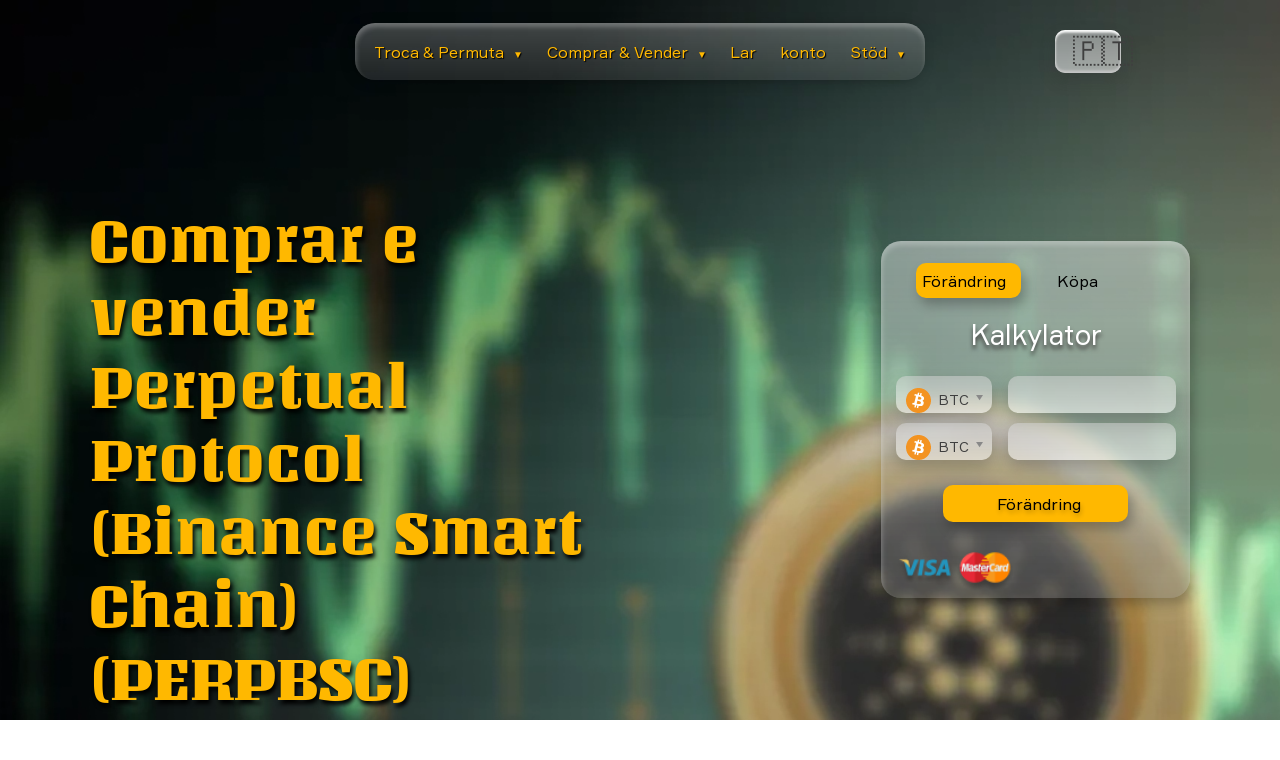

--- FILE ---
content_type: text/html; charset=UTF-8
request_url: https://fast-change.net/pt/coins/perpbsc
body_size: 32323
content:
<!DOCTYPE html>
<html lang="pt">

<head>
    <meta charset="UTF-8">
    <meta name="viewport" content="width=device-width, initial-scale=1.0">
    <meta http-equiv="X-UA-Compatible" content="IE=edge">
    <meta name="google-site-verification" content="gZaoqDEOH11nvgSbxbKE9bj2Ok7S3I6oXiKUxlL8dew">

    
    <title>Comprar e vender Perpetual Protocol (Binance Smart Chain) (PERPBSC) | Melhor preço, confiabilidade, baixa comissão</title>
    <meta name="description" content="Compre ou venda PERPBSC online com baixa comissão! Confira o valor atual de Perpetual Protocol (Binance Smart Chain) e faça compras rápidas e seguras!">
    <link rel="canonical" href="https://fast-change.net/pt/coins/perpbsc">

    
    <link rel="stylesheet" href="https://fast-change.net/style.css">
    <link rel="stylesheet" href="https://fast-change.net/css/chosen.css">
    <script defer src="https://fast-change.net/js/jquery-3.2.1.min.js"></script>
    <script defer src="https://fast-change.net/js/modernizr-custom.js"></script>
    <script defer src="https://fast-change.net/js/chosen.jquery.js"></script>
    <script defer src="https://fast-change.net/js/chosen.js"></script>
    <script defer src="https://fast-change.net/js/hubspot.js"></script>
    <script defer src="https://fast-change.net/js/jquery.qrcode.min.js"></script>

    
    <script defer src="https://fast-change.net/js/app.js"></script>
    <script defer src="https://fast-change.net/js/calculators.js"></script>
    <script defer src="https://fast-change.net/js/table.js"></script>
    <script defer src="https://fast-change.net/js/reviews.js"></script>

</head>

<body>

    
    <div class="header-menu">
<nav class="header-menu__buttons">
        <ul>
            
            <li class="menu-item-has-children">
                <a href="#" class="menu-link">Troca &amp; Permuta <span class="arrow">▼</span></a>
                
                
                <ul class="sub-menu custom-dropdown">
                    <li><a href="https://fast-change.net/exchange">Lista de pares</a></li>
                                            <li><a href="https://fast-change.net/exchange/btc-to-eth">BTC to ETH</a></li>
                        <li><a href="https://fast-change.net/exchange/eth-to-btc">ETH to BTC</a></li>
                        <li><a href="https://fast-change.net/exchange/btc-to-xmr">BTC to XMR</a></li>
                        <li><a href="https://fast-change.net/exchange/btc-to-ada">BTC to ADA</a></li>
                        <li><a href="https://fast-change.net/exchange/btc-to-doge">BTC to DOGE</a></li>
                        <li><a href="https://fast-change.net/exchange/btc-to-pol">BTC to POL</a></li>
                        <li><a href="https://fast-change.net/exchange/btc-to-ton">BTC to TON</a></li>
                        <li><a href="https://fast-change.net/exchange/btc-to-xrp">BTC to XRP</a></li>
                        <li><a href="https://fast-change.net/exchange/btc-to-shib">BTC to SHIB</a></li>
                                    </ul>
            </li>

            
            <li class="menu-item-has-children">
                <a href="#" class="menu-link">Comprar &amp; Vender <span class="arrow">▼</span></a>
                
                
                <ul class="sub-menu custom-dropdown">
                    <li><a href="https://fast-change.net/coins">Lista de moedas</a></li>
                    <li><a href="https://fast-change.net/exchange/btc-to-usdt">BTC</a></li>
                    <li><a href="https://fast-change.net/exchange/xmr-to-usdt">XMR</a></li>
                    <li><a href="https://fast-change.net/exchange/eth-to-usdt">ETH</a></li>
                    <li><a href="https://fast-change.net/exchange/pls-to-usdt">PLS</a></li>
                    <li><a href="https://fast-change.net/exchange/ltc-to-usdt">LTC</a></li>
                    <li><a href="https://fast-change.net/exchange/bnb-to-usdt">BNB</a></li>
                    <li><a href="https://fast-change.net/exchange/xrp-to-usdt">XRP</a></li>
                    <li><a href="https://fast-change.net/exchange/trx-to-usdt">TRX</a></li>
                </ul>
            </li>

            
            <li><a href="https://fast-change.net">Lar</a></li>
            <li><a href="https://fast-change.net/account.html"> konto</a></li>

            
            <li class="menu-item-has-children">
                <a href="#" class="menu-link"> Stöd <span class="arrow">▼</span></a>
                
                
                <ul class="sub-menu custom-dropdown">
                                        <li><a href="https://fast-change.net/faq"> Vanliga frågor</a></li>
                    <li><a href="https://fast-change.net/contacts">Contatos</a></li>
                </ul>
            </li>
        </ul>
    </nav>
    
    
    <nav class="header-menu__select">
        <div class="select__lang" id="lang_choice_1">
            🇬🇧 
        </div>
        <ul class="lang__ul">
            <li><a href="https://fast-change.net/locale/en" data-lang="en">🇬🇧 English</a></li>
            <li><a href="https://fast-change.net/locale/ps" data-lang="ps">🇮🇷 پښتو</a></li>
            <li><a href="https://fast-change.net/locale/ar" data-lang="ar">🇦🇪 العربية</a></li>
            <li><a href="https://fast-change.net/locale/pt" data-lang="pt">🇵🇹 Português</a></li>
            <li><a href="https://fast-change.net/locale/tr" data-lang="tr">🇹🇷 Türkçe</a></li>
            <li><a href="https://fast-change.net/locale/vi" data-lang="vi">🇻🇳 Tiếng Việt</a></li>
            <li><a href="https://fast-change.net/locale/id" data-lang="id">🇮🇩 Bahasa Indonesia</a></li>
            <li><a href="https://fast-change.net/locale/kr" data-lang="kr">🇰🇷 한국어</a></li>
            <li><a href="https://fast-change.net/locale/mn" data-lang="mn">🇲🇳 Монгол хэл</a></li>
            <li><a href="https://fast-change.net/locale/pl" data-lang="pl">🇵🇱 Polski</a></li>
            <li><a href="https://fast-change.net/locale/nl" data-lang="nl">🇳🇱 Nederlands</a></li>
            <li><a href="https://fast-change.net/locale/cs" data-lang="cs">🇨🇿 Čeština</a></li>
            <li><a href="https://fast-change.net/locale/sv" data-lang="sv">🇸🇪 Svenska</a></li>
            <li><a href="https://fast-change.net/locale/th" data-lang="th">🇹🇭 ไทย</a></li>
            <li><a href="https://fast-change.net/locale/da" data-lang="da">🇩🇰 Dansk</a></li>
            <li><a href="https://fast-change.net/locale/it" data-lang="it">🇮🇹 Italiano</a></li>
            <li><a href="https://fast-change.net/locale/ru" data-lang="ru">🇷🇺 Русский</a></li>
            <li><a href="https://fast-change.net/locale/zh" data-lang="zh">🇨🇳 中文 (中国)</a></li>
            <li><a href="https://fast-change.net/locale/hi" data-lang="hi">🇮🇳 हिन्दी</a></li>
            <li><a href="https://fast-change.net/locale/de" data-lang="de">🇩🇪 Deutsch</a></li>
            <li><a href="https://fast-change.net/locale/es" data-lang="es">🇪🇸 Español</a></li>
            <li><a href="https://fast-change.net/locale/fr" data-lang="fr">🇫🇷 Français</a></li>
            <li><a href="https://fast-change.net/locale/ja" data-lang="ja">🇯🇵 日本語</a></li>
        </ul>
    </nav>
</div>
<div class="header-mobile-menu">
    <span></span>
</div>


<style>
    /* Базовые стили для скрытого меню */
    .sub-menu-mob {
        display: none;
        list-style: none;
        padding: 0;
        margin: 0;
        width: 100%;
        
        /* Ваш фон */
        background: linear-gradient(135deg, #50655E 0%, #193A30 100%);
        
        /* СКРОЛЛ: Ограничиваем высоту и включаем прокрутку */
        max-height: 300px; 
        overflow-y: auto;
        
        /* Внутренние отступы */
        box-shadow: inset 0 0 10px rgba(0,0,0,0.3); /* Легкая тень внутри для объема */
    }

    /* Класс, который добавляет JS, чтобы показать меню */
    .sub-menu-mob.act-menu {
        display: block !important;
    }

    /* Стили ссылок внутри выпадашки */
    .sub-menu-mob li a {
        display: block;
        padding: 12px 20px;
        color: #fff !important; /* Белый текст */
        border-bottom: 1px solid rgba(255,255,255,0.1); /* Разделитель */
        font-size: 14px;
    }
    
    /* Убираем лишние отступы у основного списка, чтобы вложенность выглядела красиво */
    .header__mobile-menu_content ul li {
        position: relative;
    }
</style>

<nav class="header__mobile-menu_content">
    <ul>
        
        <li>
            <a class="EaS__mobile" href="#">Troca &amp; Permuta ▼</a>
            
            <ul class="sub-menu-mob" id="sub_eas_mob">
                <li><a href="https://fast-change.net/exchange">Lista de pares</a></li>
                                    <li><a href="https://fast-change.net/exchange/btc-to-eth">BTC to ETH</a></li>
                    <li><a href="https://fast-change.net/exchange/btc-to-xmr">BTC to XMR</a></li>
                    <li><a href="https://fast-change.net/exchange/btc-to-ada">BTC to ADA</a></li>
                    <li><a href="https://fast-change.net/exchange/btc-to-doge">BTC to DOGE</a></li>
                    <li><a href="https://fast-change.net/exchange/btc-to-pol">BTC to POL</a></li>
                    <li><a href="https://fast-change.net/exchange/btc-to-ton">BTC to TON</a></li>
                    <li><a href="https://fast-change.net/exchange/btc-to-xrp">BTC to XRP</a></li>
                    <li><a href="https://fast-change.net/exchange/btc-to-shib">BTC to SHIB</a></li>
                    
                            </ul>
        </li>
        
        
        <li>
            <a class="BaS__mobile" href="#">Comprar &amp; Vender ▼</a>
            
            <ul class="sub-menu-mob" id="sub_bas_mob">
                <li><a href="https://fast-change.net/coins">Lista de moedas</a></li>
                <li><a href="https://fast-change.net/exchange/btc-to-usdt">BTC</a></li>
                <li><a href="https://fast-change.net/exchange/xmr-to-usdt">XMR</a></li>
                <li><a href="https://fast-change.net/exchange/pls-to-usdt">PLS</a></li>
                <li><a href="https://fast-change.net/exchange/ltc-to-usdt">LTC</a></li>
                <li><a href="https://fast-change.net/exchange/bnb-to-usdt">BNB</a></li>
                <li><a href="https://fast-change.net/exchange/xrp-to-usdt">XRP</a></li>
                <li><a href="https://fast-change.net/exchange/trx-to-usdt">TRX</a></li>
            </ul>
        </li>

        <li><a href="https://fast-change.net">Lar</a></li>
        <li><a href="https://fast-change.net/account.html"> konto</a></li>
        
        
        <li>
            <a class="support__mobile" href="#"> Stöd ▼</a>
            <ul class="sub-menu-mob" id="sub1m">
                                <li><a href="https://fast-change.net/faq"> Vanliga frågor</a></li>
                <li><a href="https://fast-change.net/contacts">Contatos</a></li>
            </ul>
        </li>
    </ul>
</nav>
    
    <main>
        
<header>
    <div class="wrapper">
        <div class="header-flex">
            <div class="header-flex__left">
                <h1 class="header-flex__h1">Comprar e vender Perpetual Protocol (Binance Smart Chain) (PERPBSC)</h1>
                <p class="header-flex__h2"> Obegränsade swappar</p>
                <div class="header-imgs">
    <a href="https://play.google.com/store/apps/details?id=com.smdevisiors.fastchange&pcampaignid=web_share">
        <img src="/img/googleplay.png" alt="Google Play download fast-change exchanger app" title="Google Play logo">
    </a>
    
    <a href="https://fast-change.net/app-release.apk">
        <img src="https://fast-change.net/img/apk.png" alt="fast-change download exchanger APK file" title="APK file logo">
    </a>
</div>                <div class="header-flex__txt">
                    <p> Gör en insättning</p>
                    <p> Få dina mynt</p>
                </div>
            </div>
            
            <div class="header-flex__calc calculator-instance">
    <div class="header-flex__buttons" role="tablist">
        <button class="header-flex__button header-flex__button_active" id="pills-home-tab" data-bs-toggle="pill" data-bs-target="#pills-home" type="button" role="tab" aria-selected="true"> Förändring</button>
        <button class="header-flex__button" id="pills-profile-tab" data-bs-toggle="pill" data-bs-target="#pills-profile" type="button" role="tab" aria-selected="false"> Köpa</button>
    </div>
    <p class="header-flex__h3"> Kalkylator</p>

    <div class="header-flex__calc-main" id="crypt-btn">
        <div class="header-flex__calc-select calc-main">
            <select name="currency1" id="cur1" class="currency form-control-select chosen-select">
                
                                                            <option data-img="/ico/btc.svg" value="btc">btc</option>
                                            <option data-img="/ico/eth.svg" value="eth">eth</option>
                                            <option data-img="/ico/ethbsc.svg" value="ethbsc">ethbsc</option>
                                            <option data-img="/ico/etharb.svg" value="etharb">etharb</option>
                                            <option data-img="/ico/ethop.svg" value="ethop">ethop</option>
                                            <option data-img="/ico/zksync.svg" value="zksync">zksync</option>
                                            <option data-img="/ico/ethbase.svg" value="ethbase">ethbase</option>
                                            <option data-img="/ico/usdterc20.svg" value="usdterc20">usdterc20</option>
                                            <option data-img="/ico/usdttrc20.svg" value="usdttrc20">usdttrc20</option>
                                            <option data-img="/ico/usdtbsc.svg" value="usdtbsc">usdtbsc</option>
                                            <option data-img="/ico/usdtsol.svg" value="usdtsol">usdtsol</option>
                                            <option data-img="/ico/usdtmatic.svg" value="usdtmatic">usdtmatic</option>
                                            <option data-img="/ico/usdtalgo.svg" value="usdtalgo">usdtalgo</option>
                                            <option data-img="/ico/usdtarc20.svg" value="usdtarc20">usdtarc20</option>
                                            <option data-img="/ico/usdtarb.svg" value="usdtarb">usdtarb</option>
                                            <option data-img="/ico/usdtop.svg" value="usdtop">usdtop</option>
                                            <option data-img="/ico/usdtdot.svg" value="usdtdot">usdtdot</option>
                                            <option data-img="/ico/usdtnear.svg" value="usdtnear">usdtnear</option>
                                            <option data-img="/ico/usdtkava.svg" value="usdtkava">usdtkava</option>
                                            <option data-img="/ico/usdteos.svg" value="usdteos">usdteos</option>
                                            <option data-img="/ico/usdtxtz.svg" value="usdtxtz">usdtxtz</option>
                                            <option data-img="/ico/bnbmainnet.svg" value="bnbmainnet">bnbmainnet</option>
                                            <option data-img="/ico/bnbbsc.svg" value="bnbbsc">bnbbsc</option>
                                            <option data-img="/ico/xrp.svg" value="xrp">xrp</option>
                                            <option data-img="/ico/xrpbsc.svg" value="xrpbsc">xrpbsc</option>
                                            <option data-img="/ico/usdc.svg" value="usdc">usdc</option>
                                            <option data-img="/ico/usdcmatic.svg" value="usdcmatic">usdcmatic</option>
                                            <option data-img="/ico/usdcsol.svg" value="usdcsol">usdcsol</option>
                                            <option data-img="/ico/usdcbsc.svg" value="usdcbsc">usdcbsc</option>
                                            <option data-img="/ico/usdctrc20.svg" value="usdctrc20">usdctrc20</option>
                                            <option data-img="/ico/usdcalgo.svg" value="usdcalgo">usdcalgo</option>
                                            <option data-img="/ico/usdcarc20.svg" value="usdcarc20">usdcarc20</option>
                                            <option data-img="/ico/usdcop.svg" value="usdcop">usdcop</option>
                                            <option data-img="/ico/usdcarb.svg" value="usdcarb">usdcarb</option>
                                            <option data-img="/ico/usdcxlm.svg" value="usdcxlm">usdcxlm</option>
                                            <option data-img="/ico/usdckcc.svg" value="usdckcc">usdckcc</option>
                                            <option data-img="/ico/sol.svg" value="sol">sol</option>
                                            <option data-img="/ico/solbsc.svg" value="solbsc">solbsc</option>
                                            <option data-img="/ico/ada.svg" value="ada">ada</option>
                                            <option data-img="/ico/adabsc.svg" value="adabsc">adabsc</option>
                                            <option data-img="/ico/doge.svg" value="doge">doge</option>
                                            <option data-img="/ico/dogebsc.svg" value="dogebsc">dogebsc</option>
                                            <option data-img="/ico/trx.svg" value="trx">trx</option>
                                            <option data-img="/ico/trxbsc.svg" value="trxbsc">trxbsc</option>
                                            <option data-img="/ico/ton.svg" value="ton">ton</option>
                                            <option data-img="/ico/toncoin.svg" value="toncoin">toncoin</option>
                                            <option data-img="/ico/tonbsc.svg" value="tonbsc">tonbsc</option>
                                            <option data-img="/ico/link.svg" value="link">link</option>
                                            <option data-img="/ico/linkbsc.svg" value="linkbsc">linkbsc</option>
                                            <option data-img="/ico/linkarb.svg" value="linkarb">linkarb</option>
                                            <option data-img="/ico/matic.svg" value="matic">matic</option>
                                            <option data-img="/ico/maticmainnet.svg" value="maticmainnet">maticmainnet</option>
                                            <option data-img="/ico/maticbsc.svg" value="maticbsc">maticbsc</option>
                                            <option data-img="/ico/dot.svg" value="dot">dot</option>
                                            <option data-img="/ico/dotbsc.svg" value="dotbsc">dotbsc</option>
                                            <option data-img="/ico/wbtc.svg" value="wbtc">wbtc</option>
                                            <option data-img="/ico/wbtcmatic.svg" value="wbtcmatic">wbtcmatic</option>
                                            <option data-img="/ico/wbtcarb.svg" value="wbtcarb">wbtcarb</option>
                                            <option data-img="/ico/wbtcop.svg" value="wbtcop">wbtcop</option>
                                            <option data-img="/ico/dai.svg" value="dai">dai</option>
                                            <option data-img="/ico/daibsc.svg" value="daibsc">daibsc</option>
                                            <option data-img="/ico/daiarb.svg" value="daiarb">daiarb</option>
                                            <option data-img="/ico/daiop.svg" value="daiop">daiop</option>
                                            <option data-img="/ico/ltc.svg" value="ltc">ltc</option>
                                            <option data-img="/ico/ltcbsc.svg" value="ltcbsc">ltcbsc</option>
                                            <option data-img="/ico/bch.svg" value="bch">bch</option>
                                            <option data-img="/ico/bchbsc.svg" value="bchbsc">bchbsc</option>
                                            <option data-img="/ico/shib.svg" value="shib">shib</option>
                                            <option data-img="/ico/shibbsc.svg" value="shibbsc">shibbsc</option>
                                            <option data-img="/ico/avax.svg" value="avax">avax</option>
                                            <option data-img="/ico/avaxc.svg" value="avaxc">avaxc</option>
                                            <option data-img="/ico/avaxbsc.svg" value="avaxbsc">avaxbsc</option>
                                            <option data-img="/ico/tusd.svg" value="tusd">tusd</option>
                                            <option data-img="/ico/tusdbsc.svg" value="tusdbsc">tusdbsc</option>
                                            <option data-img="/ico/tusdtrc20.svg" value="tusdtrc20">tusdtrc20</option>
                                            <option data-img="/ico/tusdarc20.svg" value="tusdarc20">tusdarc20</option>
                                            <option data-img="/ico/xlm.svg" value="xlm">xlm</option>
                                            <option data-img="/ico/xmr.svg" value="xmr">xmr</option>
                                            <option data-img="/ico/atom.svg" value="atom">atom</option>
                                            <option data-img="/ico/atombsc.svg" value="atombsc">atombsc</option>
                                            <option data-img="/ico/uni.svg" value="uni">uni</option>
                                            <option data-img="/ico/unibsc.svg" value="unibsc">unibsc</option>
                                            <option data-img="/ico/uniarb.svg" value="uniarb">uniarb</option>
                                            <option data-img="/ico/etc.svg" value="etc">etc</option>
                                            <option data-img="/ico/etcbsc.svg" value="etcbsc">etcbsc</option>
                                            <option data-img="/ico/busd.svg" value="busd">busd</option>
                                            <option data-img="/ico/busdbsc.svg" value="busdbsc">busdbsc</option>
                                            <option data-img="/ico/busdbnb.svg" value="busdbnb">busdbnb</option>
                                            <option data-img="/ico/busdmatic.svg" value="busdmatic">busdmatic</option>
                                            <option data-img="/ico/busdarc20.svg" value="busdarc20">busdarc20</option>
                                            <option data-img="/ico/busdtrc20.svg" value="busdtrc20">busdtrc20</option>
                                            <option data-img="/ico/icp.svg" value="icp">icp</option>
                                            <option data-img="/ico/hbar.svg" value="hbar">hbar</option>
                                            <option data-img="/ico/fil.svg" value="fil">fil</option>
                                            <option data-img="/ico/filbsc.svg" value="filbsc">filbsc</option>
                                            <option data-img="/ico/apt.svg" value="apt">apt</option>
                                            <option data-img="/ico/ldo.svg" value="ldo">ldo</option>
                                            <option data-img="/ico/ldoarb.svg" value="ldoarb">ldoarb</option>
                                            <option data-img="/ico/cro.svg" value="cro">cro</option>
                                            <option data-img="/ico/croevm.svg" value="croevm">croevm</option>
                                            <option data-img="/ico/vet.svg" value="vet">vet</option>
                                            <option data-img="/ico/vetbsc.svg" value="vetbsc">vetbsc</option>
                                            <option data-img="/ico/mkr.svg" value="mkr">mkr</option>
                                            <option data-img="/ico/mkrbsc.svg" value="mkrbsc">mkrbsc</option>
                                            <option data-img="/ico/near.svg" value="near">near</option>
                                            <option data-img="/ico/nearbsc.svg" value="nearbsc">nearbsc</option>
                                            <option data-img="/ico/qnt.svg" value="qnt">qnt</option>
                                            <option data-img="/ico/op.svg" value="op">op</option>
                                            <option data-img="/ico/aave.svg" value="aave">aave</option>
                                            <option data-img="/ico/aavebsc.svg" value="aavebsc">aavebsc</option>
                                            <option data-img="/ico/mnterc20.svg" value="mnterc20">mnterc20</option>
                                            <option data-img="/ico/inj.svg" value="inj">inj</option>
                                            <option data-img="/ico/injerc20.svg" value="injerc20">injerc20</option>
                                            <option data-img="/ico/injmainnet.svg" value="injmainnet">injmainnet</option>
                                            <option data-img="/ico/grt.svg" value="grt">grt</option>
                                            <option data-img="/ico/grtarb.svg" value="grtarb">grtarb</option>
                                            <option data-img="/ico/grtmatic.svg" value="grtmatic">grtmatic</option>
                                            <option data-img="/ico/bsv.svg" value="bsv">bsv</option>
                                            <option data-img="/ico/rune.svg" value="rune">rune</option>
                                            <option data-img="/ico/rndr.svg" value="rndr">rndr</option>
                                            <option data-img="/ico/stx.svg" value="stx">stx</option>
                                            <option data-img="/ico/algo.svg" value="algo">algo</option>
                                            <option data-img="/ico/imx.svg" value="imx">imx</option>
                                            <option data-img="/ico/axs.svg" value="axs">axs</option>
                                            <option data-img="/ico/axsbsc.svg" value="axsbsc">axsbsc</option>
                                            <option data-img="/ico/egld.svg" value="egld">egld</option>
                                            <option data-img="/ico/egldbsc.svg" value="egldbsc">egldbsc</option>
                                            <option data-img="/ico/sand.svg" value="sand">sand</option>
                                            <option data-img="/ico/sandmatic.svg" value="sandmatic">sandmatic</option>
                                            <option data-img="/ico/sandbsc.svg" value="sandbsc">sandbsc</option>
                                            <option data-img="/ico/usdd.svg" value="usdd">usdd</option>
                                            <option data-img="/ico/usddtrc20.svg" value="usddtrc20">usddtrc20</option>
                                            <option data-img="/ico/usddbsc.svg" value="usddbsc">usddbsc</option>
                                            <option data-img="/ico/xtz.svg" value="xtz">xtz</option>
                                            <option data-img="/ico/xtzbsc.svg" value="xtzbsc">xtzbsc</option>
                                            <option data-img="/ico/mana.svg" value="mana">mana</option>
                                            <option data-img="/ico/manabsc.svg" value="manabsc">manabsc</option>
                                            <option data-img="/ico/eos.svg" value="eos">eos</option>
                                            <option data-img="/ico/eosbsc.svg" value="eosbsc">eosbsc</option>
                                            <option data-img="/ico/theta.svg" value="theta">theta</option>
                                            <option data-img="/ico/ftm.svg" value="ftm">ftm</option>
                                            <option data-img="/ico/ftmmainnet.svg" value="ftmmainnet">ftmmainnet</option>
                                            <option data-img="/ico/ftmbsc.svg" value="ftmbsc">ftmbsc</option>
                                            <option data-img="/ico/xdc.svg" value="xdc">xdc</option>
                                            <option data-img="/ico/neon3.svg" value="neon3">neon3</option>
                                            <option data-img="/ico/snx.svg" value="snx">snx</option>
                                            <option data-img="/ico/snxbsc.svg" value="snxbsc">snxbsc</option>
                                            <option data-img="/ico/snxop.svg" value="snxop">snxop</option>
                                            <option data-img="/ico/mina.svg" value="mina">mina</option>
                                            <option data-img="/ico/kava.svg" value="kava">kava</option>
                                            <option data-img="/ico/flow.svg" value="flow">flow</option>
                                            <option data-img="/ico/flowbsc.svg" value="flowbsc">flowbsc</option>
                                            <option data-img="/ico/xec.svg" value="xec">xec</option>
                                            <option data-img="/ico/cfx.svg" value="cfx">cfx</option>
                                            <option data-img="/ico/cfxmainnet.svg" value="cfxmainnet">cfxmainnet</option>
                                            <option data-img="/ico/galaerc20.svg" value="galaerc20">galaerc20</option>
                                            <option data-img="/ico/chz.svg" value="chz">chz</option>
                                            <option data-img="/ico/chzmainnet.svg" value="chzmainnet">chzmainnet</option>
                                            <option data-img="/ico/ape.svg" value="ape">ape</option>
                                            <option data-img="/ico/apebsc.svg" value="apebsc">apebsc</option>
                                            <option data-img="/ico/pepe.svg" value="pepe">pepe</option>
                                            <option data-img="/ico/xaut.svg" value="xaut">xaut</option>
                                            <option data-img="/ico/iota.svg" value="iota">iota</option>
                                            <option data-img="/ico/paxg.svg" value="paxg">paxg</option>
                                            <option data-img="/ico/usdp.svg" value="usdp">usdp</option>
                                            <option data-img="/ico/rpl.svg" value="rpl">rpl</option>
                                            <option data-img="/ico/fdusderc20.svg" value="fdusderc20">fdusderc20</option>
                                            <option data-img="/ico/fdusdbsc.svg" value="fdusdbsc">fdusdbsc</option>
                                            <option data-img="/ico/zec.svg" value="zec">zec</option>
                                            <option data-img="/ico/zecbsc.svg" value="zecbsc">zecbsc</option>
                                            <option data-img="/ico/kcserc20.svg" value="kcserc20">kcserc20</option>
                                            <option data-img="/ico/fxs.svg" value="fxs">fxs</option>
                                            <option data-img="/ico/dydx.svg" value="dydx">dydx</option>
                                            <option data-img="/ico/twt.svg" value="twt">twt</option>
                                            <option data-img="/ico/crv.svg" value="crv">crv</option>
                                            <option data-img="/ico/crvarb.svg" value="crvarb">crvarb</option>
                                            <option data-img="/ico/klay.svg" value="klay">klay</option>
                                            <option data-img="/ico/bttbsc.svg" value="bttbsc">bttbsc</option>
                                            <option data-img="/ico/gmx.svg" value="gmx">gmx</option>
                                            <option data-img="/ico/gmxarb.svg" value="gmxarb">gmxarb</option>
                                            <option data-img="/ico/sui.svg" value="sui">sui</option>
                                            <option data-img="/ico/woobsc.svg" value="woobsc">woobsc</option>
                                            <option data-img="/ico/woo.svg" value="woo">woo</option>
                                            <option data-img="/ico/wooarb.svg" value="wooarb">wooarb</option>
                                            <option data-img="/ico/cspr.svg" value="cspr">cspr</option>
                                            <option data-img="/ico/ht.svg" value="ht">ht</option>
                                            <option data-img="/ico/lunc.svg" value="lunc">lunc</option>
                                            <option data-img="/ico/ar.svg" value="ar">ar</option>
                                            <option data-img="/ico/comp.svg" value="comp">comp</option>
                                            <option data-img="/ico/compbsc.svg" value="compbsc">compbsc</option>
                                            <option data-img="/ico/gt.svg" value="gt">gt</option>
                                            <option data-img="/ico/nexo.svg" value="nexo">nexo</option>
                                            <option data-img="/ico/nexomatic.svg" value="nexomatic">nexomatic</option>
                                            <option data-img="/ico/rosemainnet.svg" value="rosemainnet">rosemainnet</option>
                                            <option data-img="/ico/flokibsc.svg" value="flokibsc">flokibsc</option>
                                            <option data-img="/ico/floki.svg" value="floki">floki</option>
                                            <option data-img="/ico/dash.svg" value="dash">dash</option>
                                            <option data-img="/ico/nfttrc20.svg" value="nfttrc20">nfttrc20</option>
                                            <option data-img="/ico/zil.svg" value="zil">zil</option>
                                            <option data-img="/ico/zilbsc.svg" value="zilbsc">zilbsc</option>
                                            <option data-img="/ico/qtum.svg" value="qtum">qtum</option>
                                            <option data-img="/ico/bat.svg" value="bat">bat</option>
                                            <option data-img="/ico/batbsc.svg" value="batbsc">batbsc</option>
                                            <option data-img="/ico/1inch.svg" value="1inch">1inch</option>
                                            <option data-img="/ico/1inchbsc.svg" value="1inchbsc">1inchbsc</option>
                                            <option data-img="/ico/sfp.svg" value="sfp">sfp</option>
                                            <option data-img="/ico/agix.svg" value="agix">agix</option>
                                            <option data-img="/ico/trb.svg" value="trb">trb</option>
                                            <option data-img="/ico/fet.svg" value="fet">fet</option>
                                            <option data-img="/ico/fetbsc.svg" value="fetbsc">fetbsc</option>
                                            <option data-img="/ico/fetmainnet.svg" value="fetmainnet">fetmainnet</option>
                                            <option data-img="/ico/astr.svg" value="astr">astr</option>
                                            <option data-img="/ico/polyx.svg" value="polyx">polyx</option>
                                            <option data-img="/ico/mx.svg" value="mx">mx</option>
                                            <option data-img="/ico/flr.svg" value="flr">flr</option>
                                            <option data-img="/ico/cake.svg" value="cake">cake</option>
                                            <option data-img="/ico/xem.svg" value="xem">xem</option>
                                            <option data-img="/ico/gno.svg" value="gno">gno</option>
                                            <option data-img="/ico/enj.svg" value="enj">enj</option>
                                            <option data-img="/ico/luna.svg" value="luna">luna</option>
                                            <option data-img="/ico/jst.svg" value="jst">jst</option>
                                            <option data-img="/ico/jstbsc.svg" value="jstbsc">jstbsc</option>
                                            <option data-img="/ico/lrc.svg" value="lrc">lrc</option>
                                            <option data-img="/ico/lrcbsc.svg" value="lrcbsc">lrcbsc</option>
                                            <option data-img="/ico/blur.svg" value="blur">blur</option>
                                            <option data-img="/ico/celo.svg" value="celo">celo</option>
                                            <option data-img="/ico/xch.svg" value="xch">xch</option>
                                            <option data-img="/ico/gmt.svg" value="gmt">gmt</option>
                                            <option data-img="/ico/gmtsol.svg" value="gmtsol">gmtsol</option>
                                            <option data-img="/ico/gmterc20.svg" value="gmterc20">gmterc20</option>
                                            <option data-img="/ico/elf.svg" value="elf">elf</option>
                                            <option data-img="/ico/elfbsc.svg" value="elfbsc">elfbsc</option>
                                            <option data-img="/ico/mask.svg" value="mask">mask</option>
                                            <option data-img="/ico/maskbsc.svg" value="maskbsc">maskbsc</option>
                                            <option data-img="/ico/tfuel.svg" value="tfuel">tfuel</option>
                                            <option data-img="/ico/cvx.svg" value="cvx">cvx</option>
                                            <option data-img="/ico/rvn.svg" value="rvn">rvn</option>
                                            <option data-img="/ico/ens.svg" value="ens">ens</option>
                                            <option data-img="/ico/hot.svg" value="hot">hot</option>
                                            <option data-img="/ico/akt.svg" value="akt">akt</option>
                                            <option data-img="/ico/ankr.svg" value="ankr">ankr</option>
                                            <option data-img="/ico/ankrbsc.svg" value="ankrbsc">ankrbsc</option>
                                            <option data-img="/ico/zrx.svg" value="zrx">zrx</option>
                                            <option data-img="/ico/glm.svg" value="glm">glm</option>
                                            <option data-img="/ico/ocean.svg" value="ocean">ocean</option>
                                            <option data-img="/ico/t.svg" value="t">t</option>
                                            <option data-img="/ico/iotx.svg" value="iotx">iotx</option>
                                            <option data-img="/ico/iotxbsc.svg" value="iotxbsc">iotxbsc</option>
                                            <option data-img="/ico/wlderc20.svg" value="wlderc20">wlderc20</option>
                                            <option data-img="/ico/wldop.svg" value="wldop">wldop</option>
                                            <option data-img="/ico/icx.svg" value="icx">icx</option>
                                            <option data-img="/ico/dcr.svg" value="dcr">dcr</option>
                                            <option data-img="/ico/waxp.svg" value="waxp">waxp</option>
                                            <option data-img="/ico/waves.svg" value="waves">waves</option>
                                            <option data-img="/ico/waveserc20.svg" value="waveserc20">waveserc20</option>
                                            <option data-img="/ico/wavesbsc.svg" value="wavesbsc">wavesbsc</option>
                                            <option data-img="/ico/sei.svg" value="sei">sei</option>
                                            <option data-img="/ico/band.svg" value="band">band</option>
                                            <option data-img="/ico/bandmainnet.svg" value="bandmainnet">bandmainnet</option>
                                            <option data-img="/ico/bandbsc.svg" value="bandbsc">bandbsc</option>
                                            <option data-img="/ico/jasmy.svg" value="jasmy">jasmy</option>
                                            <option data-img="/ico/yfi.svg" value="yfi">yfi</option>
                                            <option data-img="/ico/yfibsc.svg" value="yfibsc">yfibsc</option>
                                            <option data-img="/ico/ant.svg" value="ant">ant</option>
                                            <option data-img="/ico/eur.svg" value="eur">eur</option>
                                            <option data-img="/ico/audio.svg" value="audio">audio</option>
                                            <option data-img="/ico/lpt.svg" value="lpt">lpt</option>
                                            <option data-img="/ico/sc.svg" value="sc">sc</option>
                                            <option data-img="/ico/ksm.svg" value="ksm">ksm</option>
                                            <option data-img="/ico/bal.svg" value="bal">bal</option>
                                            <option data-img="/ico/balbsc.svg" value="balbsc">balbsc</option>
                                            <option data-img="/ico/ilv.svg" value="ilv">ilv</option>
                                            <option data-img="/ico/ilvbsc.svg" value="ilvbsc">ilvbsc</option>
                                            <option data-img="/ico/sxpmainnet.svg" value="sxpmainnet">sxpmainnet</option>
                                            <option data-img="/ico/ont.svg" value="ont">ont</option>
                                            <option data-img="/ico/ontbsc.svg" value="ontbsc">ontbsc</option>
                                            <option data-img="/ico/tomo.svg" value="tomo">tomo</option>
                                            <option data-img="/ico/bone.svg" value="bone">bone</option>
                                            <option data-img="/ico/osmo.svg" value="osmo">osmo</option>
                                            <option data-img="/ico/hive.svg" value="hive">hive</option>
                                            <option data-img="/ico/lqty.svg" value="lqty">lqty</option>
                                            <option data-img="/ico/storj.svg" value="storj">storj</option>
                                            <option data-img="/ico/one.svg" value="one">one</option>
                                            <option data-img="/ico/gusd.svg" value="gusd">gusd</option>
                                            <option data-img="/ico/glmr.svg" value="glmr">glmr</option>
                                            <option data-img="/ico/bico.svg" value="bico">bico</option>
                                            <option data-img="/ico/loom.svg" value="loom">loom</option>
                                            <option data-img="/ico/loombsc.svg" value="loombsc">loombsc</option>
                                            <option data-img="/ico/iost.svg" value="iost">iost</option>
                                            <option data-img="/ico/ethw.svg" value="ethw">ethw</option>
                                            <option data-img="/ico/axl.svg" value="axl">axl</option>
                                            <option data-img="/ico/magicarb.svg" value="magicarb">magicarb</option>
                                            <option data-img="/ico/mc.svg" value="mc">mc</option>
                                            <option data-img="/ico/mcbsc.svg" value="mcbsc">mcbsc</option>
                                            <option data-img="/ico/sushi.svg" value="sushi">sushi</option>
                                            <option data-img="/ico/sushibsc.svg" value="sushibsc">sushibsc</option>
                                            <option data-img="/ico/orbs.svg" value="orbs">orbs</option>
                                            <option data-img="/ico/ssv.svg" value="ssv">ssv</option>
                                            <option data-img="/ico/strax.svg" value="strax">strax</option>
                                            <option data-img="/ico/tomierc20.svg" value="tomierc20">tomierc20</option>
                                            <option data-img="/ico/stpt.svg" value="stpt">stpt</option>
                                            <option data-img="/ico/kda.svg" value="kda">kda</option>
                                            <option data-img="/ico/skl.svg" value="skl">skl</option>
                                            <option data-img="/ico/zen.svg" value="zen">zen</option>
                                            <option data-img="/ico/ckb.svg" value="ckb">ckb</option>
                                            <option data-img="/ico/kncbsc.svg" value="kncbsc">kncbsc</option>
                                            <option data-img="/ico/powr.svg" value="powr">powr</option>
                                            <option data-img="/ico/lsk.svg" value="lsk">lsk</option>
                                            <option data-img="/ico/flux.svg" value="flux">flux</option>
                                            <option data-img="/ico/fluxerc20.svg" value="fluxerc20">fluxerc20</option>
                                            <option data-img="/ico/blz.svg" value="blz">blz</option>
                                            <option data-img="/ico/blzbsc.svg" value="blzbsc">blzbsc</option>
                                            <option data-img="/ico/dgb.svg" value="dgb">dgb</option>
                                            <option data-img="/ico/c98.svg" value="c98">c98</option>
                                            <option data-img="/ico/c98erc20.svg" value="c98erc20">c98erc20</option>
                                            <option data-img="/ico/gal.svg" value="gal">gal</option>
                                            <option data-img="/ico/galerc20.svg" value="galerc20">galerc20</option>
                                            <option data-img="/ico/ctsi.svg" value="ctsi">ctsi</option>
                                            <option data-img="/ico/ctsibsc.svg" value="ctsibsc">ctsibsc</option>
                                            <option data-img="/ico/ong.svg" value="ong">ong</option>
                                            <option data-img="/ico/edu.svg" value="edu">edu</option>
                                            <option data-img="/ico/ach.svg" value="ach">ach</option>
                                            <option data-img="/ico/achbsc.svg" value="achbsc">achbsc</option>
                                            <option data-img="/ico/uma.svg" value="uma">uma</option>
                                            <option data-img="/ico/steth.svg" value="steth">steth</option>
                                            <option data-img="/ico/btcb.svg" value="btcb">btcb</option>
                                            <option data-img="/ico/hex.svg" value="hex">hex</option>
                                            <option data-img="/ico/kas.svg" value="kas">kas</option>
                                            <option data-img="/ico/frax.svg" value="frax">frax</option>
                                            <option data-img="/ico/ftt.svg" value="ftt">ftt</option>
                                            <option data-img="/ico/usdj.svg" value="usdj">usdj</option>
                                            <option data-img="/ico/lusd.svg" value="lusd">lusd</option>
                                            <option data-img="/ico/pendle.svg" value="pendle">pendle</option>
                                            <option data-img="/ico/pendlearb.svg" value="pendlearb">pendlearb</option>
                                            <option data-img="/ico/dfibsc.svg" value="dfibsc">dfibsc</option>
                                            <option data-img="/ico/dfi.svg" value="dfi">dfi</option>
                                            <option data-img="/ico/babydoge.svg" value="babydoge">babydoge</option>
                                            <option data-img="/ico/ark.svg" value="ark">ark</option>
                                            <option data-img="/ico/xym.svg" value="xym">xym</option>
                                            <option data-img="/ico/pyusd.svg" value="pyusd">pyusd</option>
                                            <option data-img="/ico/gnsarb.svg" value="gnsarb">gnsarb</option>
                                            <option data-img="/ico/gns.svg" value="gns">gns</option>
                                            <option data-img="/ico/snt.svg" value="snt">snt</option>
                                            <option data-img="/ico/pundix.svg" value="pundix">pundix</option>
                                            <option data-img="/ico/pyr.svg" value="pyr">pyr</option>
                                            <option data-img="/ico/pyrmatic.svg" value="pyrmatic">pyrmatic</option>
                                            <option data-img="/ico/celr.svg" value="celr">celr</option>
                                            <option data-img="/ico/celrbsc.svg" value="celrbsc">celrbsc</option>
                                            <option data-img="/ico/api3.svg" value="api3">api3</option>
                                            <option data-img="/ico/id.svg" value="id">id</option>
                                            <option data-img="/ico/idbsc.svg" value="idbsc">idbsc</option>
                                            <option data-img="/ico/rsr.svg" value="rsr">rsr</option>
                                            <option data-img="/ico/trac.svg" value="trac">trac</option>
                                            <option data-img="/ico/pla.svg" value="pla">pla</option>
                                            <option data-img="/ico/plamatic.svg" value="plamatic">plamatic</option>
                                            <option data-img="/ico/stg.svg" value="stg">stg</option>
                                            <option data-img="/ico/stgbsc.svg" value="stgbsc">stgbsc</option>
                                            <option data-img="/ico/stgmatic.svg" value="stgmatic">stgmatic</option>
                                            <option data-img="/ico/stgarc20.svg" value="stgarc20">stgarc20</option>
                                            <option data-img="/ico/stgftm.svg" value="stgftm">stgftm</option>
                                            <option data-img="/ico/tel.svg" value="tel">tel</option>
                                            <option data-img="/ico/telmatic.svg" value="telmatic">telmatic</option>
                                            <option data-img="/ico/elon.svg" value="elon">elon</option>
                                            <option data-img="/ico/slp.svg" value="slp">slp</option>
                                            <option data-img="/ico/slpbsc.svg" value="slpbsc">slpbsc</option>
                                            <option data-img="/ico/lyxe.svg" value="lyxe">lyxe</option>
                                            <option data-img="/ico/dao.svg" value="dao">dao</option>
                                            <option data-img="/ico/steem.svg" value="steem">steem</option>
                                            <option data-img="/ico/cvc.svg" value="cvc">cvc</option>
                                            <option data-img="/ico/mtl.svg" value="mtl">mtl</option>
                                            <option data-img="/ico/nano.svg" value="nano">nano</option>
                                            <option data-img="/ico/cqt.svg" value="cqt">cqt</option>
                                            <option data-img="/ico/ardr.svg" value="ardr">ardr</option>
                                            <option data-img="/ico/joe.svg" value="joe">joe</option>
                                            <option data-img="/ico/nmr.svg" value="nmr">nmr</option>
                                            <option data-img="/ico/dexe.svg" value="dexe">dexe</option>
                                            <option data-img="/ico/xvs.svg" value="xvs">xvs</option>
                                            <option data-img="/ico/rlc.svg" value="rlc">rlc</option>
                                            <option data-img="/ico/rdnt.svg" value="rdnt">rdnt</option>
                                            <option data-img="/ico/iq.svg" value="iq">iq</option>
                                            <option data-img="/ico/raca.svg" value="raca">raca</option>
                                            <option data-img="/ico/racaerc20.svg" value="racaerc20">racaerc20</option>
                                            <option data-img="/ico/chr.svg" value="chr">chr</option>
                                            <option data-img="/ico/chrbsc.svg" value="chrbsc">chrbsc</option>
                                            <option data-img="/ico/wnxm.svg" value="wnxm">wnxm</option>
                                            <option data-img="/ico/omg.svg" value="omg">omg</option>
                                            <option data-img="/ico/ygg.svg" value="ygg">ygg</option>
                                            <option data-img="/ico/yggbsc.svg" value="yggbsc">yggbsc</option>
                                            <option data-img="/ico/stmx.svg" value="stmx">stmx</option>
                                            <option data-img="/ico/prom.svg" value="prom">prom</option>
                                            <option data-img="/ico/prombsc.svg" value="prombsc">prombsc</option>
                                            <option data-img="/ico/bnt.svg" value="bnt">bnt</option>
                                            <option data-img="/ico/bntbsc.svg" value="bntbsc">bntbsc</option>
                                            <option data-img="/ico/rad.svg" value="rad">rad</option>
                                            <option data-img="/ico/pond.svg" value="pond">pond</option>
                                            <option data-img="/ico/dent.svg" value="dent">dent</option>
                                            <option data-img="/ico/req.svg" value="req">req</option>
                                            <option data-img="/ico/core.svg" value="core">core</option>
                                            <option data-img="/ico/coremainnet.svg" value="coremainnet">coremainnet</option>
                                            <option data-img="/ico/dodo.svg" value="dodo">dodo</option>
                                            <option data-img="/ico/dodobsc.svg" value="dodobsc">dodobsc</option>
                                            <option data-img="/ico/amp.svg" value="amp">amp</option>
                                            <option data-img="/ico/ogn.svg" value="ogn">ogn</option>
                                            <option data-img="/ico/cybererc20.svg" value="cybererc20">cybererc20</option>
                                            <option data-img="/ico/cyberop.svg" value="cyberop">cyberop</option>
                                            <option data-img="/ico/high.svg" value="high">high</option>
                                            <option data-img="/ico/highbsc.svg" value="highbsc">highbsc</option>
                                            <option data-img="/ico/pha.svg" value="pha">pha</option>
                                            <option data-img="/ico/phabsc.svg" value="phabsc">phabsc</option>
                                            <option data-img="/ico/sys.svg" value="sys">sys</option>
                                            <option data-img="/ico/sysevm.svg" value="sysevm">sysevm</option>
                                            <option data-img="/ico/win.svg" value="win">win</option>
                                            <option data-img="/ico/wintrc20.svg" value="wintrc20">wintrc20</option>
                                            <option data-img="/ico/qkc.svg" value="qkc">qkc</option>
                                            <option data-img="/ico/oxt.svg" value="oxt">oxt</option>
                                            <option data-img="/ico/naka.svg" value="naka">naka</option>
                                            <option data-img="/ico/looks.svg" value="looks">looks</option>
                                            <option data-img="/ico/mnw.svg" value="mnw">mnw</option>
                                            <option data-img="/ico/alpha.svg" value="alpha">alpha</option>
                                            <option data-img="/ico/alphabsc.svg" value="alphabsc">alphabsc</option>
                                            <option data-img="/ico/brise.svg" value="brise">brise</option>
                                            <option data-img="/ico/brisemainnet.svg" value="brisemainnet">brisemainnet</option>
                                            <option data-img="/ico/lina.svg" value="lina">lina</option>
                                            <option data-img="/ico/linaerc20.svg" value="linaerc20">linaerc20</option>
                                            <option data-img="/ico/mrs.svg" value="mrs">mrs</option>
                                            <option data-img="/ico/xvg.svg" value="xvg">xvg</option>
                                            <option data-img="/ico/gtc.svg" value="gtc">gtc</option>
                                            <option data-img="/ico/vra.svg" value="vra">vra</option>
                                            <option data-img="/ico/hifi.svg" value="hifi">hifi</option>
                                            <option data-img="/ico/sweat.svg" value="sweat">sweat</option>
                                            <option data-img="/ico/sun.svg" value="sun">sun</option>
                                            <option data-img="/ico/sunbsc.svg" value="sunbsc">sunbsc</option>
                                            <option data-img="/ico/arpa.svg" value="arpa">arpa</option>
                                            <option data-img="/ico/arpabsc.svg" value="arpabsc">arpabsc</option>
                                            <option data-img="/ico/uos.svg" value="uos">uos</option>
                                            <option data-img="/ico/aergo.svg" value="aergo">aergo</option>
                                            <option data-img="/ico/hft.svg" value="hft">hft</option>
                                            <option data-img="/ico/hftbsc.svg" value="hftbsc">hftbsc</option>
                                            <option data-img="/ico/people.svg" value="people">people</option>
                                            <option data-img="/ico/peoplebsc.svg" value="peoplebsc">peoplebsc</option>
                                            <option data-img="/ico/scrt.svg" value="scrt">scrt</option>
                                            <option data-img="/ico/metiserc20.svg" value="metiserc20">metiserc20</option>
                                            <option data-img="/ico/mav.svg" value="mav">mav</option>
                                            <option data-img="/ico/arkm.svg" value="arkm">arkm</option>
                                            <option data-img="/ico/coti.svg" value="coti">coti</option>
                                            <option data-img="/ico/cotibsc.svg" value="cotibsc">cotibsc</option>
                                            <option data-img="/ico/agld.svg" value="agld">agld</option>
                                            <option data-img="/ico/unfi.svg" value="unfi">unfi</option>
                                            <option data-img="/ico/unfibsc.svg" value="unfibsc">unfibsc</option>
                                            <option data-img="/ico/hook.svg" value="hook">hook</option>
                                            <option data-img="/ico/cel.svg" value="cel">cel</option>
                                            <option data-img="/ico/astrafer.svg" value="astrafer">astrafer</option>
                                            <option data-img="/ico/spell.svg" value="spell">spell</option>
                                            <option data-img="/ico/efi.svg" value="efi">efi</option>
                                            <option data-img="/ico/gods.svg" value="gods">gods</option>
                                            <option data-img="/ico/mbox.svg" value="mbox">mbox</option>
                                            <option data-img="/ico/dusk.svg" value="dusk">dusk</option>
                                            <option data-img="/ico/duskbsc.svg" value="duskbsc">duskbsc</option>
                                            <option data-img="/ico/cre.svg" value="cre">cre</option>
                                            <option data-img="/ico/alice.svg" value="alice">alice</option>
                                            <option data-img="/ico/alicebsc.svg" value="alicebsc">alicebsc</option>
                                            <option data-img="/ico/saitamav2.svg" value="saitamav2">saitamav2</option>
                                            <option data-img="/ico/ever.svg" value="ever">ever</option>
                                            <option data-img="/ico/eurc.svg" value="eurc">eurc</option>
                                            <option data-img="/ico/fun.svg" value="fun">fun</option>
                                            <option data-img="/ico/mdx.svg" value="mdx">mdx</option>
                                            <option data-img="/ico/unibot.svg" value="unibot">unibot</option>
                                            <option data-img="/ico/ren.svg" value="ren">ren</option>
                                            <option data-img="/ico/ttbsc.svg" value="ttbsc">ttbsc</option>
                                            <option data-img="/ico/tt.svg" value="tt">tt</option>
                                            <option data-img="/ico/abbc.svg" value="abbc">abbc</option>
                                            <option data-img="/ico/beta.svg" value="beta">beta</option>
                                            <option data-img="/ico/betabsc.svg" value="betabsc">betabsc</option>
                                            <option data-img="/ico/badger.svg" value="badger">badger</option>
                                            <option data-img="/ico/combo.svg" value="combo">combo</option>
                                            <option data-img="/ico/starl.svg" value="starl">starl</option>
                                            <option data-img="/ico/raysol.svg" value="raysol">raysol</option>
                                            <option data-img="/ico/auction.svg" value="auction">auction</option>
                                            <option data-img="/ico/auctionerc20.svg" value="auctionerc20">auctionerc20</option>
                                            <option data-img="/ico/strk.svg" value="strk">strk</option>
                                            <option data-img="/ico/hunt.svg" value="hunt">hunt</option>
                                            <option data-img="/ico/forth.svg" value="forth">forth</option>
                                            <option data-img="/ico/ghst.svg" value="ghst">ghst</option>
                                            <option data-img="/ico/ghstmatic.svg" value="ghstmatic">ghstmatic</option>
                                            <option data-img="/ico/ctk.svg" value="ctk">ctk</option>
                                            <option data-img="/ico/wsm.svg" value="wsm">wsm</option>
                                            <option data-img="/ico/xyo.svg" value="xyo">xyo</option>
                                            <option data-img="/ico/tlm.svg" value="tlm">tlm</option>
                                            <option data-img="/ico/tlmerc20.svg" value="tlmerc20">tlmerc20</option>
                                            <option data-img="/ico/wrx.svg" value="wrx">wrx</option>
                                            <option data-img="/ico/wrxerc20.svg" value="wrxerc20">wrxerc20</option>
                                            <option data-img="/ico/planet.svg" value="planet">planet</option>
                                            <option data-img="/ico/aca.svg" value="aca">aca</option>
                                            <option data-img="/ico/ctc.svg" value="ctc">ctc</option>
                                            <option data-img="/ico/bel.svg" value="bel">bel</option>
                                            <option data-img="/ico/belbsc.svg" value="belbsc">belbsc</option>
                                            <option data-img="/ico/uqc.svg" value="uqc">uqc</option>
                                            <option data-img="/ico/rss3.svg" value="rss3">rss3</option>
                                            <option data-img="/ico/bake.svg" value="bake">bake</option>
                                            <option data-img="/ico/darbsc.svg" value="darbsc">darbsc</option>
                                            <option data-img="/ico/darerc20.svg" value="darerc20">darerc20</option>
                                            <option data-img="/ico/sfund.svg" value="sfund">sfund</option>
                                            <option data-img="/ico/tru.svg" value="tru">tru</option>
                                            <option data-img="/ico/trubsc.svg" value="trubsc">trubsc</option>
                                            <option data-img="/ico/lever.svg" value="lever">lever</option>
                                            <option data-img="/ico/perp.svg" value="perp">perp</option>
                                            <option data-img="/ico/perpbsc.svg" value="perpbsc">perpbsc</option>
                                            <option data-img="/ico/cusd.svg" value="cusd">cusd</option>
                                            <option data-img="/ico/dpi.svg" value="dpi">dpi</option>
                                            <option data-img="/ico/ata.svg" value="ata">ata</option>
                                            <option data-img="/ico/atabsc.svg" value="atabsc">atabsc</option>
                                            <option data-img="/ico/eurt.svg" value="eurt">eurt</option>
                                            <option data-img="/ico/sdao.svg" value="sdao">sdao</option>
                                            <option data-img="/ico/sdaobsc.svg" value="sdaobsc">sdaobsc</option>
                                            <option data-img="/ico/tko.svg" value="tko">tko</option>
                                            <option data-img="/ico/super.svg" value="super">super</option>
                                            <option data-img="/ico/mln.svg" value="mln">mln</option>
                                            <option data-img="/ico/ceek.svg" value="ceek">ceek</option>
                                            <option data-img="/ico/movr.svg" value="movr">movr</option>
                                            <option data-img="/ico/bonk.svg" value="bonk">bonk</option>
                                            <option data-img="/ico/bond.svg" value="bond">bond</option>
                                            <option data-img="/ico/arrr.svg" value="arrr">arrr</option>
                                            <option data-img="/ico/reef.svg" value="reef">reef</option>
                                            <option data-img="/ico/reefbsc.svg" value="reefbsc">reefbsc</option>
                                            <option data-img="/ico/orc.svg" value="orc">orc</option>
                                            <option data-img="/ico/idex.svg" value="idex">idex</option>
                                            <option data-img="/ico/aurora.svg" value="aurora">aurora</option>
                                            <option data-img="/ico/xcad.svg" value="xcad">xcad</option>
                                            <option data-img="/ico/front.svg" value="front">front</option>
                                            <option data-img="/ico/frontbsc.svg" value="frontbsc">frontbsc</option>
                                            <option data-img="/ico/leash.svg" value="leash">leash</option>
                                            <option data-img="/ico/bsw.svg" value="bsw">bsw</option>
                                            <option data-img="/ico/phbbsc.svg" value="phbbsc">phbbsc</option>
                                            <option data-img="/ico/route.svg" value="route">route</option>
                                            <option data-img="/ico/routematic.svg" value="routematic">routematic</option>
                                            <option data-img="/ico/susd.svg" value="susd">susd</option>
                                            <option data-img="/ico/mdt.svg" value="mdt">mdt</option>
                                            <option data-img="/ico/mdtbsc.svg" value="mdtbsc">mdtbsc</option>
                                            <option data-img="/ico/kmd.svg" value="kmd">kmd</option>
                                            <option data-img="/ico/kmdbsc.svg" value="kmdbsc">kmdbsc</option>
                                            <option data-img="/ico/ern.svg" value="ern">ern</option>
                                            <option data-img="/ico/rare.svg" value="rare">rare</option>
                                            <option data-img="/ico/cream.svg" value="cream">cream</option>
                                            <option data-img="/ico/creambsc.svg" value="creambsc">creambsc</option>
                                            <option data-img="/ico/dego.svg" value="dego">dego</option>
                                            <option data-img="/ico/degobsc.svg" value="degobsc">degobsc</option>
                                            <option data-img="/ico/xprt.svg" value="xprt">xprt</option>
                                            <option data-img="/ico/klv.svg" value="klv">klv</option>
                                            <option data-img="/ico/klvmainnet.svg" value="klvmainnet">klvmainnet</option>
                                            <option data-img="/ico/lit.svg" value="lit">lit</option>
                                            <option data-img="/ico/ladys.svg" value="ladys">ladys</option>
                                            <option data-img="/ico/aqt.svg" value="aqt">aqt</option>
                                            <option data-img="/ico/rly.svg" value="rly">rly</option>
                                            <option data-img="/ico/ctxc.svg" value="ctxc">ctxc</option>
                                            <option data-img="/ico/pols.svg" value="pols">pols</option>
                                            <option data-img="/ico/polsbsc.svg" value="polsbsc">polsbsc</option>
                                            <option data-img="/ico/utk.svg" value="utk">utk</option>
                                            <option data-img="/ico/dia.svg" value="dia">dia</option>
                                            <option data-img="/ico/diabsc.svg" value="diabsc">diabsc</option>
                                            <option data-img="/ico/alcx.svg" value="alcx">alcx</option>
                                            <option data-img="/ico/blok.svg" value="blok">blok</option>
                                            <option data-img="/ico/blokmatic.svg" value="blokmatic">blokmatic</option>
                                            <option data-img="/ico/akro.svg" value="akro">akro</option>
                                            <option data-img="/ico/tvk.svg" value="tvk">tvk</option>
                                            <option data-img="/ico/lto.svg" value="lto">lto</option>
                                            <option data-img="/ico/ltobsc.svg" value="ltobsc">ltobsc</option>
                                            <option data-img="/ico/data.svg" value="data">data</option>
                                            <option data-img="/ico/databsc.svg" value="databsc">databsc</option>
                                            <option data-img="/ico/elaerc20.svg" value="elaerc20">elaerc20</option>
                                            <option data-img="/ico/clv.svg" value="clv">clv</option>
                                            <option data-img="/ico/clverc20.svg" value="clverc20">clverc20</option>
                                            <option data-img="/ico/qrdo.svg" value="qrdo">qrdo</option>
                                            <option data-img="/ico/ufo.svg" value="ufo">ufo</option>
                                            <option data-img="/ico/alpaca.svg" value="alpaca">alpaca</option>
                                            <option data-img="/ico/ava.svg" value="ava">ava</option>
                                            <option data-img="/ico/avaerc20.svg" value="avaerc20">avaerc20</option>
                                            <option data-img="/ico/avabsc.svg" value="avabsc">avabsc</option>
                                            <option data-img="/ico/gafi.svg" value="gafi">gafi</option>
                                            <option data-img="/ico/lon.svg" value="lon">lon</option>
                                            <option data-img="/ico/cos.svg" value="cos">cos</option>
                                            <option data-img="/ico/kishu.svg" value="kishu">kishu</option>
                                            <option data-img="/ico/quack.svg" value="quack">quack</option>
                                            <option data-img="/ico/zbc.svg" value="zbc">zbc</option>
                                            <option data-img="/ico/qi.svg" value="qi">qi</option>
                                            <option data-img="/ico/qiarc20.svg" value="qiarc20">qiarc20</option>
                                            <option data-img="/ico/bad.svg" value="bad">bad</option>
                                            <option data-img="/ico/quickmatic.svg" value="quickmatic">quickmatic</option>
                                            <option data-img="/ico/quick2erc20.svg" value="quick2erc20">quick2erc20</option>
                                            <option data-img="/ico/firo.svg" value="firo">firo</option>
                                            <option data-img="/ico/firobsc.svg" value="firobsc">firobsc</option>
                                            <option data-img="/ico/opulalgo.svg" value="opulalgo">opulalgo</option>
                                            <option data-img="/ico/opul.svg" value="opul">opul</option>
                                            <option data-img="/ico/yfii.svg" value="yfii">yfii</option>
                                            <option data-img="/ico/hez.svg" value="hez">hez</option>
                                            <option data-img="/ico/atlas.svg" value="atlas">atlas</option>
                                            <option data-img="/ico/adx.svg" value="adx">adx</option>
                                            <option data-img="/ico/adxbsc.svg" value="adxbsc">adxbsc</option>
                                            <option data-img="/ico/kp3r.svg" value="kp3r">kp3r</option>
                                            <option data-img="/ico/boba.svg" value="boba">boba</option>
                                            <option data-img="/ico/nuls.svg" value="nuls">nuls</option>
                                            <option data-img="/ico/xcnerc20.svg" value="xcnerc20">xcnerc20</option>
                                            <option data-img="/ico/alpine.svg" value="alpine">alpine</option>
                                            <option data-img="/ico/boson.svg" value="boson">boson</option>
                                            <option data-img="/ico/fida.svg" value="fida">fida</option>
                                            <option data-img="/ico/velo.svg" value="velo">velo</option>
                                            <option data-img="/ico/tlos.svg" value="tlos">tlos</option>
                                            <option data-img="/ico/tloserc20.svg" value="tloserc20">tloserc20</option>
                                            <option data-img="/ico/voxel.svg" value="voxel">voxel</option>
                                            <option data-img="/ico/gft.svg" value="gft">gft</option>
                                            <option data-img="/ico/orn.svg" value="orn">orn</option>
                                            <option data-img="/ico/ornerc20.svg" value="ornerc20">ornerc20</option>
                                            <option data-img="/ico/vxv.svg" value="vxv">vxv</option>
                                            <option data-img="/ico/qom.svg" value="qom">qom</option>
                                            <option data-img="/ico/farm.svg" value="farm">farm</option>
                                            <option data-img="/ico/caps.svg" value="caps">caps</option>
                                            <option data-img="/ico/fis.svg" value="fis">fis</option>
                                            <option data-img="/ico/vlxbsc.svg" value="vlxbsc">vlxbsc</option>
                                            <option data-img="/ico/voltv3erc20.svg" value="voltv3erc20">voltv3erc20</option>
                                            <option data-img="/ico/voltv3.svg" value="voltv3">voltv3</option>
                                            <option data-img="/ico/burger.svg" value="burger">burger</option>
                                            <option data-img="/ico/noia.svg" value="noia">noia</option>
                                            <option data-img="/ico/mxc.svg" value="mxc">mxc</option>
                                            <option data-img="/ico/chess.svg" value="chess">chess</option>
                                            <option data-img="/ico/yooshi.svg" value="yooshi">yooshi</option>
                                            <option data-img="/ico/loka.svg" value="loka">loka</option>
                                            <option data-img="/ico/vidt.svg" value="vidt">vidt</option>
                                            <option data-img="/ico/vidtbsc.svg" value="vidtbsc">vidtbsc</option>
                                            <option data-img="/ico/hardbsc.svg" value="hardbsc">hardbsc</option>
                                            <option data-img="/ico/om.svg" value="om">om</option>
                                            <option data-img="/ico/ombsc.svg" value="ombsc">ombsc</option>
                                            <option data-img="/ico/pivx.svg" value="pivx">pivx</option>
                                            <option data-img="/ico/hsf.svg" value="hsf">hsf</option>
                                            <option data-img="/ico/for.svg" value="for">for</option>
                                            <option data-img="/ico/forbsc.svg" value="forbsc">forbsc</option>
                                            <option data-img="/ico/ast.svg" value="ast">ast</option>
                                            <option data-img="/ico/df.svg" value="df">df</option>
                                            <option data-img="/ico/dfbsc.svg" value="dfbsc">dfbsc</option>
                                            <option data-img="/ico/rari.svg" value="rari">rari</option>
                                            <option data-img="/ico/ousd.svg" value="ousd">ousd</option>
                                            <option data-img="/ico/fio.svg" value="fio">fio</option>
                                            <option data-img="/ico/lazio.svg" value="lazio">lazio</option>
                                            <option data-img="/ico/vite.svg" value="vite">vite</option>
                                            <option data-img="/ico/tsuka.svg" value="tsuka">tsuka</option>
                                            <option data-img="/ico/sps.svg" value="sps">sps</option>
                                            <option data-img="/ico/spserc20.svg" value="spserc20">spserc20</option>
                                            <option data-img="/ico/snek.svg" value="snek">snek</option>
                                            <option data-img="/ico/oax.svg" value="oax">oax</option>
                                            <option data-img="/ico/bidr.svg" value="bidr">bidr</option>
                                            <option data-img="/ico/epx.svg" value="epx">epx</option>
                                            <option data-img="/ico/eps.svg" value="eps">eps</option>
                                            <option data-img="/ico/porto.svg" value="porto">porto</option>
                                            <option data-img="/ico/santos.svg" value="santos">santos</option>
                                            <option data-img="/ico/fitfi.svg" value="fitfi">fitfi</option>
                                            <option data-img="/ico/cudos.svg" value="cudos">cudos</option>
                                            <option data-img="/ico/drep.svg" value="drep">drep</option>
                                            <option data-img="/ico/drepbsc.svg" value="drepbsc">drepbsc</option>
                                            <option data-img="/ico/aioz.svg" value="aioz">aioz</option>
                                            <option data-img="/ico/ubt.svg" value="ubt">ubt</option>
                                            <option data-img="/ico/vib.svg" value="vib">vib</option>
                                            <option data-img="/ico/solve.svg" value="solve">solve</option>
                                            <option data-img="/ico/poolx.svg" value="poolx">poolx</option>
                                            <option data-img="/ico/wozx.svg" value="wozx">wozx</option>
                                            <option data-img="/ico/pit.svg" value="pit">pit</option>
                                            <option data-img="/ico/timebsc.svg" value="timebsc">timebsc</option>
                                            <option data-img="/ico/timeerc20.svg" value="timeerc20">timeerc20</option>
                                            <option data-img="/ico/cvp.svg" value="cvp">cvp</option>
                                            <option data-img="/ico/pnk.svg" value="pnk">pnk</option>
                                            <option data-img="/ico/srm.svg" value="srm">srm</option>
                                            <option data-img="/ico/srmsol.svg" value="srmsol">srmsol</option>
                                            <option data-img="/ico/cult.svg" value="cult">cult</option>
                                            <option data-img="/ico/gstsol.svg" value="gstsol">gstsol</option>
                                            <option data-img="/ico/wait.svg" value="wait">wait</option>
                                            <option data-img="/ico/fuse.svg" value="fuse">fuse</option>
                                            <option data-img="/ico/prq.svg" value="prq">prq</option>
                                            <option data-img="/ico/perl.svg" value="perl">perl</option>
                                            <option data-img="/ico/perlbsc.svg" value="perlbsc">perlbsc</option>
                                            <option data-img="/ico/akita.svg" value="akita">akita</option>
                                            <option data-img="/ico/pros.svg" value="pros">pros</option>
                                            <option data-img="/ico/prosbsc.svg" value="prosbsc">prosbsc</option>
                                            <option data-img="/ico/divi.svg" value="divi">divi</option>
                                            <option data-img="/ico/divierc20.svg" value="divierc20">divierc20</option>
                                            <option data-img="/ico/nwc.svg" value="nwc">nwc</option>
                                            <option data-img="/ico/fox.svg" value="fox">fox</option>
                                            <option data-img="/ico/uft.svg" value="uft">uft</option>
                                            <option data-img="/ico/uftbsc.svg" value="uftbsc">uftbsc</option>
                                            <option data-img="/ico/uftmatic.svg" value="uftmatic">uftmatic</option>
                                            <option data-img="/ico/rep.svg" value="rep">rep</option>
                                            <option data-img="/ico/turbo.svg" value="turbo">turbo</option>
                                            <option data-img="/ico/verse.svg" value="verse">verse</option>
                                            <option data-img="/ico/vinu.svg" value="vinu">vinu</option>
                                            <option data-img="/ico/mv.svg" value="mv">mv</option>
                                            <option data-img="/ico/epic.svg" value="epic">epic</option>
                                            <option data-img="/ico/rektbsc.svg" value="rektbsc">rektbsc</option>
                                            <option data-img="/ico/rise.svg" value="rise">rise</option>
                                            <option data-img="/ico/hapi.svg" value="hapi">hapi</option>
                                            <option data-img="/ico/catgirl.svg" value="catgirl">catgirl</option>
                                            <option data-img="/ico/xdefi.svg" value="xdefi">xdefi</option>
                                            <option data-img="/ico/dep.svg" value="dep">dep</option>
                                            <option data-img="/ico/hoge.svg" value="hoge">hoge</option>
                                            <option data-img="/ico/gari.svg" value="gari">gari</option>
                                            <option data-img="/ico/cell.svg" value="cell">cell</option>
                                            <option data-img="/ico/paw.svg" value="paw">paw</option>
                                            <option data-img="/ico/strm.svg" value="strm">strm</option>
                                            <option data-img="/ico/now.svg" value="now">now</option>
                                            <option data-img="/ico/nowbep2.svg" value="nowbep2">nowbep2</option>
                                            <option data-img="/ico/mtv.svg" value="mtv">mtv</option>
                                            <option data-img="/ico/swftc.svg" value="swftc">swftc</option>
                                            <option data-img="/ico/btcst.svg" value="btcst">btcst</option>
                                            <option data-img="/ico/lmwr.svg" value="lmwr">lmwr</option>
                                            <option data-img="/ico/ntvrk.svg" value="ntvrk">ntvrk</option>
                                            <option data-img="/ico/arv.svg" value="arv">arv</option>
                                            <option data-img="/ico/trvl.svg" value="trvl">trvl</option>
                                            <option data-img="/ico/cho.svg" value="cho">cho</option>
                                            <option data-img="/ico/govi.svg" value="govi">govi</option>
                                            <option data-img="/ico/shr.svg" value="shr">shr</option>
                                            <option data-img="/ico/muse.svg" value="muse">muse</option>
                                            <option data-img="/ico/urus.svg" value="urus">urus</option>
                                            <option data-img="/ico/adp.svg" value="adp">adp</option>
                                            <option data-img="/ico/walvbsc.svg" value="walvbsc">walvbsc</option>
                                            <option data-img="/ico/abyss.svg" value="abyss">abyss</option>
                                            <option data-img="/ico/pay.svg" value="pay">pay</option>
                                            <option data-img="/ico/brgbsc.svg" value="brgbsc">brgbsc</option>
                                            <option data-img="/ico/mint.svg" value="mint">mint</option>
                                            <option data-img="/ico/srk.svg" value="srk">srk</option>
                                            <option data-img="/ico/lgcy.svg" value="lgcy">lgcy</option>
                                            <option data-img="/ico/nftb.svg" value="nftb">nftb</option>
                                            <option data-img="/ico/dobo.svg" value="dobo">dobo</option>
                                            <option data-img="/ico/vemp.svg" value="vemp">vemp</option>
                                            <option data-img="/ico/fwc.svg" value="fwc">fwc</option>
                                            <option data-img="/ico/awc.svg" value="awc">awc</option>
                                            <option data-img="/ico/awcbep2.svg" value="awcbep2">awcbep2</option>
                                            <option data-img="/ico/awcbsc.svg" value="awcbsc">awcbsc</option>
                                            <option data-img="/ico/kok.svg" value="kok">kok</option>
                                            <option data-img="/ico/keke.svg" value="keke">keke</option>
                                            <option data-img="/ico/belt.svg" value="belt">belt</option>
                                            <option data-img="/ico/marsh.svg" value="marsh">marsh</option>
                                            <option data-img="/ico/skill.svg" value="skill">skill</option>
                                            <option data-img="/ico/naft.svg" value="naft">naft</option>
                                            <option data-img="/ico/bin.svg" value="bin">bin</option>
                                            <option data-img="/ico/tking.svg" value="tking">tking</option>
                                            <option data-img="/ico/zoon.svg" value="zoon">zoon</option>
                                            <option data-img="/ico/life.svg" value="life">life</option>
                                            <option data-img="/ico/hotcross.svg" value="hotcross">hotcross</option>
                                            <option data-img="/ico/swrv.svg" value="swrv">swrv</option>
                                            <option data-img="/ico/xio.svg" value="xio">xio</option>
                                            <option data-img="/ico/hiazuki.svg" value="hiazuki">hiazuki</option>
                                            <option data-img="/ico/eved.svg" value="eved">eved</option>
                                            <option data-img="/ico/cns.svg" value="cns">cns</option>
                                            <option data-img="/ico/xcur.svg" value="xcur">xcur</option>
                                            <option data-img="/ico/xcurbsc.svg" value="xcurbsc">xcurbsc</option>
                                            <option data-img="/ico/lead.svg" value="lead">lead</option>
                                            <option data-img="/ico/snm.svg" value="snm">snm</option>
                                            <option data-img="/ico/bunny.svg" value="bunny">bunny</option>
                                            <option data-img="/ico/sfuel.svg" value="sfuel">sfuel</option>
                                            <option data-img="/ico/vela.svg" value="vela">vela</option>
                                            <option data-img="/ico/wojak.svg" value="wojak">wojak</option>
                                            <option data-img="/ico/nfai.svg" value="nfai">nfai</option>
                                            <option data-img="/ico/capo.svg" value="capo">capo</option>
                                            <option data-img="/ico/ben.svg" value="ben">ben</option>
                                            <option data-img="/ico/boberc20.svg" value="boberc20">boberc20</option>
                                            <option data-img="/ico/pndc.svg" value="pndc">pndc</option>
                                            <option data-img="/ico/next.svg" value="next">next</option>
                                            <option data-img="/ico/pbx.svg" value="pbx">pbx</option>
                                            <option data-img="/ico/dorkl.svg" value="dorkl">dorkl</option>
                                            <option data-img="/ico/arc.svg" value="arc">arc</option>
                                            <option data-img="/ico/fud.svg" value="fud">fud</option>
                                            <option data-img="/ico/tdrop.svg" value="tdrop">tdrop</option>
                                            <option data-img="/ico/foom.svg" value="foom">foom</option>
                                            <option data-img="/ico/psyoperc20.svg" value="psyoperc20">psyoperc20</option>
                                            <option data-img="/ico/dino.svg" value="dino">dino</option>
                                            <option data-img="/ico/gptbsc.svg" value="gptbsc">gptbsc</option>
                                            <option data-img="/ico/bit.svg" value="bit">bit</option>
                                            <option data-img="/ico/rjv.svg" value="rjv">rjv</option>
                                            <option data-img="/ico/waxe.svg" value="waxe">waxe</option>
                                            <option data-img="/ico/kdoe.svg" value="kdoe">kdoe</option>
                                            <option data-img="/ico/shido2erc20.svg" value="shido2erc20">shido2erc20</option>
                                            <option data-img="/ico/ice.svg" value="ice">ice</option>
                                            <option data-img="/ico/copi.svg" value="copi">copi</option>
                                            <option data-img="/ico/pls.svg" value="pls">pls</option>
                                            <option data-img="/ico/dogecoin.svg" value="dogecoin">dogecoin</option>
                                            <option data-img="/ico/klee.svg" value="klee">klee</option>
                                            <option data-img="/ico/luffyv3.svg" value="luffyv3">luffyv3</option>
                                            <option data-img="/ico/rcn.svg" value="rcn">rcn</option>
                                            <option data-img="/ico/bft.svg" value="bft">bft</option>
                                            <option data-img="/ico/kibabsc.svg" value="kibabsc">kibabsc</option>
                                            <option data-img="/ico/kiba.svg" value="kiba">kiba</option>
                                            <option data-img="/ico/mda.svg" value="mda">mda</option>
                                            <option data-img="/ico/rbiferc20.svg" value="rbiferc20">rbiferc20</option>
                                            <option data-img="/ico/ghny.svg" value="ghny">ghny</option>
                                            <option data-img="/ico/poof.svg" value="poof">poof</option>
                                            <option data-img="/ico/stkk.svg" value="stkk">stkk</option>
                                            <option data-img="/ico/knc.svg" value="knc">knc</option>
                                            <option data-img="/ico/guard.svg" value="guard">guard</option>
                                            <option data-img="/ico/bamerc20.svg" value="bamerc20">bamerc20</option>
                                            <option data-img="/ico/blocks.svg" value="blocks">blocks</option>
                                            <option data-img="/ico/cs.svg" value="cs">cs</option>
                                            <option data-img="/ico/wise.svg" value="wise">wise</option>
                                            <option data-img="/ico/fjb.svg" value="fjb">fjb</option>
                                            <option data-img="/ico/lblock.svg" value="lblock">lblock</option>
                                            <option data-img="/ico/san.svg" value="san">san</option>
                                            <option data-img="/ico/ggtkn.svg" value="ggtkn">ggtkn</option>
                                            <option data-img="/ico/geth.svg" value="geth">geth</option>
                                            <option data-img="/ico/gafa.svg" value="gafa">gafa</option>
                                            <option data-img="/ico/aquagoat.svg" value="aquagoat">aquagoat</option>
                                            <option data-img="/ico/poodl.svg" value="poodl">poodl</option>
                                            <option data-img="/ico/pika.svg" value="pika">pika</option>
                                            <option data-img="/ico/keanu.svg" value="keanu">keanu</option>
                                            <option data-img="/ico/avn.svg" value="avn">avn</option>
                                            <option data-img="/ico/defc.svg" value="defc">defc</option>
                                            <option data-img="/ico/usd.svg" value="usd">usd</option>
                                            <option data-img="/ico/gbp.svg" value="gbp">gbp</option>
                                            <option data-img="/ico/cad.svg" value="cad">cad</option>
                                            <option data-img="/ico/jpy.svg" value="jpy">jpy</option>
                                            <option data-img="/ico/rub.svg" value="rub">rub</option>
                                            <option data-img="/ico/aud.svg" value="aud">aud</option>
                                            <option data-img="/ico/chf.svg" value="chf">chf</option>
                                            <option data-img="/ico/czk.svg" value="czk">czk</option>
                                            <option data-img="/ico/dkk.svg" value="dkk">dkk</option>
                                            <option data-img="/ico/nok.svg" value="nok">nok</option>
                                            <option data-img="/ico/nzd.svg" value="nzd">nzd</option>
                                            <option data-img="/ico/pln.svg" value="pln">pln</option>
                                            <option data-img="/ico/sek.svg" value="sek">sek</option>
                                            <option data-img="/ico/try.svg" value="try">try</option>
                                            <option data-img="/ico/zar.svg" value="zar">zar</option>
                                            <option data-img="/ico/huf.svg" value="huf">huf</option>
                                            <option data-img="/ico/ils.svg" value="ils">ils</option>
                                            <option data-img="/ico/brl.svg" value="brl">brl</option>
                                            <option data-img="/ico/vgx.svg" value="vgx">vgx</option>
                                            <option data-img="/ico/clear.svg" value="clear">clear</option>
                                            <option data-img="/ico/bttcbsc.svg" value="bttcbsc">bttcbsc</option>
                                            <option data-img="/ico/ppm.svg" value="ppm">ppm</option>
                                            <option data-img="/ico/bttc.svg" value="bttc">bttc</option>
                                            <option data-img="/ico/daimatic.svg" value="daimatic">daimatic</option>
                                            <option data-img="/ico/bttcerc20.svg" value="bttcerc20">bttcerc20</option>
                                            <option data-img="/ico/tipsy.svg" value="tipsy">tipsy</option>
                                            <option data-img="/ico/trxold.svg" value="trxold">trxold</option>
                                            <option data-img="/ico/zax.svg" value="zax">zax</option>
                                            <option data-img="/ico/arb.svg" value="arb">arb</option>
                                            <option data-img="/ico/mong.svg" value="mong">mong</option>
                                            <option data-img="/ico/lee.svg" value="lee">lee</option>
                                            <option data-img="/ico/pepe2.svg" value="pepe2">pepe2</option>
                                            <option data-img="/ico/ava2erc20.svg" value="ava2erc20">ava2erc20</option>
                                            <option data-img="/ico/banana.svg" value="banana">banana</option>
                                            <option data-img="/ico/membot.svg" value="membot">membot</option>
                                            <option data-img="/ico/pol.svg" value="pol">pol</option>
                                            <option data-img="/ico/krw.svg" value="krw">krw</option>
                                            <option data-img="/ico/world.svg" value="world">world</option>
                                            <option data-img="/ico/all.svg" value="all">all</option>
                                            <option data-img="/ico/amd.svg" value="amd">amd</option>
                                            <option data-img="/ico/ang.svg" value="ang">ang</option>
                                            <option data-img="/ico/bam.svg" value="bam">bam</option>
                                            <option data-img="/ico/bbd.svg" value="bbd">bbd</option>
                                            <option data-img="/ico/bdt.svg" value="bdt">bdt</option>
                                            <option data-img="/ico/bmd.svg" value="bmd">bmd</option>
                                            <option data-img="/ico/bnd.svg" value="bnd">bnd</option>
                                            <option data-img="/ico/bob.svg" value="bob">bob</option>
                                            <option data-img="/ico/bwp.svg" value="bwp">bwp</option>
                                            <option data-img="/ico/byn.svg" value="byn">byn</option>
                                            <option data-img="/ico/cny.svg" value="cny">cny</option>
                                            <option data-img="/ico/djf.svg" value="djf">djf</option>
                                            <option data-img="/ico/egp.svg" value="egp">egp</option>
                                            <option data-img="/ico/ghs.svg" value="ghs">ghs</option>
                                            <option data-img="/ico/gtq.svg" value="gtq">gtq</option>
                                            <option data-img="/ico/hnl.svg" value="hnl">hnl</option>
                                            <option data-img="/ico/hrk.svg" value="hrk">hrk</option>
                                            <option data-img="/ico/isk.svg" value="isk">isk</option>
                                            <option data-img="/ico/jmd.svg" value="jmd">jmd</option>
                                            <option data-img="/ico/kes.svg" value="kes">kes</option>
                                            <option data-img="/ico/kgs.svg" value="kgs">kgs</option>
                                            <option data-img="/ico/khr.svg" value="khr">khr</option>
                                            <option data-img="/ico/kyd.svg" value="kyd">kyd</option>
                                            <option data-img="/ico/lbp.svg" value="lbp">lbp</option>
                                            <option data-img="/ico/lkr.svg" value="lkr">lkr</option>
                                            <option data-img="/ico/mkd.svg" value="mkd">mkd</option>
                                            <option data-img="/ico/mnt.svg" value="mnt">mnt</option>
                                            <option data-img="/ico/mop.svg" value="mop">mop</option>
                                            <option data-img="/ico/mur.svg" value="mur">mur</option>
                                            <option data-img="/ico/mzn.svg" value="mzn">mzn</option>
                                            <option data-img="/ico/pab.svg" value="pab">pab</option>
                                            <option data-img="/ico/pgk.svg" value="pgk">pgk</option>
                                            <option data-img="/ico/pkr.svg" value="pkr">pkr</option>
                                            <option data-img="/ico/pyg.svg" value="pyg">pyg</option>
                                            <option data-img="/ico/rsd.svg" value="rsd">rsd</option>
                                            <option data-img="/ico/sos.svg" value="sos">sos</option>
                                            <option data-img="/ico/thb.svg" value="thb">thb</option>
                                            <option data-img="/ico/ttd.svg" value="ttd">ttd</option>
                                            <option data-img="/ico/tzs.svg" value="tzs">tzs</option>
                                            <option data-img="/ico/ugx.svg" value="ugx">ugx</option>
                                            <option data-img="/ico/xaf.svg" value="xaf">xaf</option>
                                            <option data-img="/ico/xof.svg" value="xof">xof</option>
                                            <option data-img="/ico/zmw.svg" value="zmw">zmw</option>
                                            <option data-img="/ico/momento.svg" value="momento">momento</option>
                                            <option data-img="/ico/fire.svg" value="fire">fire</option>
                                            <option data-img="/ico/fluf.svg" value="fluf">fluf</option>
                                            <option data-img="/ico/hmc.svg" value="hmc">hmc</option>
                                            <option data-img="/ico/nyxt.svg" value="nyxt">nyxt</option>
                                            <option data-img="/ico/titano.svg" value="titano">titano</option>
                                            <option data-img="/ico/dgmoon.svg" value="dgmoon">dgmoon</option>
                                            <option data-img="/ico/lof.svg" value="lof">lof</option>
                                            <option data-img="/ico/tenshi.svg" value="tenshi">tenshi</option>
                                            <option data-img="/ico/ttc.svg" value="ttc">ttc</option>
                                            <option data-img="/ico/onigi.svg" value="onigi">onigi</option>
                                                </select>
        </div>

        <input type="number" class="form-control form-control-mod" id="num" aria-label="Type amount of currency for exchange">

        <div class="header-flex__calc-select calc-main">
            <select name="currency2" id="cur2" class="currency form-control-select chosen-select">
                
                                                            <option data-img="/ico/btc.svg" value="btc">btc</option>
                                            <option data-img="/ico/eth.svg" value="eth">eth</option>
                                            <option data-img="/ico/ethbsc.svg" value="ethbsc">ethbsc</option>
                                            <option data-img="/ico/etharb.svg" value="etharb">etharb</option>
                                            <option data-img="/ico/ethop.svg" value="ethop">ethop</option>
                                            <option data-img="/ico/zksync.svg" value="zksync">zksync</option>
                                            <option data-img="/ico/ethbase.svg" value="ethbase">ethbase</option>
                                            <option data-img="/ico/usdterc20.svg" value="usdterc20">usdterc20</option>
                                            <option data-img="/ico/usdttrc20.svg" value="usdttrc20">usdttrc20</option>
                                            <option data-img="/ico/usdtbsc.svg" value="usdtbsc">usdtbsc</option>
                                            <option data-img="/ico/usdtsol.svg" value="usdtsol">usdtsol</option>
                                            <option data-img="/ico/usdtmatic.svg" value="usdtmatic">usdtmatic</option>
                                            <option data-img="/ico/usdtalgo.svg" value="usdtalgo">usdtalgo</option>
                                            <option data-img="/ico/usdtarc20.svg" value="usdtarc20">usdtarc20</option>
                                            <option data-img="/ico/usdtarb.svg" value="usdtarb">usdtarb</option>
                                            <option data-img="/ico/usdtop.svg" value="usdtop">usdtop</option>
                                            <option data-img="/ico/usdtdot.svg" value="usdtdot">usdtdot</option>
                                            <option data-img="/ico/usdtnear.svg" value="usdtnear">usdtnear</option>
                                            <option data-img="/ico/usdtkava.svg" value="usdtkava">usdtkava</option>
                                            <option data-img="/ico/usdteos.svg" value="usdteos">usdteos</option>
                                            <option data-img="/ico/usdtxtz.svg" value="usdtxtz">usdtxtz</option>
                                            <option data-img="/ico/bnbmainnet.svg" value="bnbmainnet">bnbmainnet</option>
                                            <option data-img="/ico/bnbbsc.svg" value="bnbbsc">bnbbsc</option>
                                            <option data-img="/ico/xrp.svg" value="xrp">xrp</option>
                                            <option data-img="/ico/xrpbsc.svg" value="xrpbsc">xrpbsc</option>
                                            <option data-img="/ico/usdc.svg" value="usdc">usdc</option>
                                            <option data-img="/ico/usdcmatic.svg" value="usdcmatic">usdcmatic</option>
                                            <option data-img="/ico/usdcsol.svg" value="usdcsol">usdcsol</option>
                                            <option data-img="/ico/usdcbsc.svg" value="usdcbsc">usdcbsc</option>
                                            <option data-img="/ico/usdctrc20.svg" value="usdctrc20">usdctrc20</option>
                                            <option data-img="/ico/usdcalgo.svg" value="usdcalgo">usdcalgo</option>
                                            <option data-img="/ico/usdcarc20.svg" value="usdcarc20">usdcarc20</option>
                                            <option data-img="/ico/usdcop.svg" value="usdcop">usdcop</option>
                                            <option data-img="/ico/usdcarb.svg" value="usdcarb">usdcarb</option>
                                            <option data-img="/ico/usdcxlm.svg" value="usdcxlm">usdcxlm</option>
                                            <option data-img="/ico/usdckcc.svg" value="usdckcc">usdckcc</option>
                                            <option data-img="/ico/sol.svg" value="sol">sol</option>
                                            <option data-img="/ico/solbsc.svg" value="solbsc">solbsc</option>
                                            <option data-img="/ico/ada.svg" value="ada">ada</option>
                                            <option data-img="/ico/adabsc.svg" value="adabsc">adabsc</option>
                                            <option data-img="/ico/doge.svg" value="doge">doge</option>
                                            <option data-img="/ico/dogebsc.svg" value="dogebsc">dogebsc</option>
                                            <option data-img="/ico/trx.svg" value="trx">trx</option>
                                            <option data-img="/ico/trxbsc.svg" value="trxbsc">trxbsc</option>
                                            <option data-img="/ico/ton.svg" value="ton">ton</option>
                                            <option data-img="/ico/toncoin.svg" value="toncoin">toncoin</option>
                                            <option data-img="/ico/tonbsc.svg" value="tonbsc">tonbsc</option>
                                            <option data-img="/ico/link.svg" value="link">link</option>
                                            <option data-img="/ico/linkbsc.svg" value="linkbsc">linkbsc</option>
                                            <option data-img="/ico/linkarb.svg" value="linkarb">linkarb</option>
                                            <option data-img="/ico/matic.svg" value="matic">matic</option>
                                            <option data-img="/ico/maticmainnet.svg" value="maticmainnet">maticmainnet</option>
                                            <option data-img="/ico/maticbsc.svg" value="maticbsc">maticbsc</option>
                                            <option data-img="/ico/dot.svg" value="dot">dot</option>
                                            <option data-img="/ico/dotbsc.svg" value="dotbsc">dotbsc</option>
                                            <option data-img="/ico/wbtc.svg" value="wbtc">wbtc</option>
                                            <option data-img="/ico/wbtcmatic.svg" value="wbtcmatic">wbtcmatic</option>
                                            <option data-img="/ico/wbtcarb.svg" value="wbtcarb">wbtcarb</option>
                                            <option data-img="/ico/wbtcop.svg" value="wbtcop">wbtcop</option>
                                            <option data-img="/ico/dai.svg" value="dai">dai</option>
                                            <option data-img="/ico/daibsc.svg" value="daibsc">daibsc</option>
                                            <option data-img="/ico/daiarb.svg" value="daiarb">daiarb</option>
                                            <option data-img="/ico/daiop.svg" value="daiop">daiop</option>
                                            <option data-img="/ico/ltc.svg" value="ltc">ltc</option>
                                            <option data-img="/ico/ltcbsc.svg" value="ltcbsc">ltcbsc</option>
                                            <option data-img="/ico/bch.svg" value="bch">bch</option>
                                            <option data-img="/ico/bchbsc.svg" value="bchbsc">bchbsc</option>
                                            <option data-img="/ico/shib.svg" value="shib">shib</option>
                                            <option data-img="/ico/shibbsc.svg" value="shibbsc">shibbsc</option>
                                            <option data-img="/ico/avax.svg" value="avax">avax</option>
                                            <option data-img="/ico/avaxc.svg" value="avaxc">avaxc</option>
                                            <option data-img="/ico/avaxbsc.svg" value="avaxbsc">avaxbsc</option>
                                            <option data-img="/ico/tusd.svg" value="tusd">tusd</option>
                                            <option data-img="/ico/tusdbsc.svg" value="tusdbsc">tusdbsc</option>
                                            <option data-img="/ico/tusdtrc20.svg" value="tusdtrc20">tusdtrc20</option>
                                            <option data-img="/ico/tusdarc20.svg" value="tusdarc20">tusdarc20</option>
                                            <option data-img="/ico/xlm.svg" value="xlm">xlm</option>
                                            <option data-img="/ico/xmr.svg" value="xmr">xmr</option>
                                            <option data-img="/ico/atom.svg" value="atom">atom</option>
                                            <option data-img="/ico/atombsc.svg" value="atombsc">atombsc</option>
                                            <option data-img="/ico/uni.svg" value="uni">uni</option>
                                            <option data-img="/ico/unibsc.svg" value="unibsc">unibsc</option>
                                            <option data-img="/ico/uniarb.svg" value="uniarb">uniarb</option>
                                            <option data-img="/ico/etc.svg" value="etc">etc</option>
                                            <option data-img="/ico/etcbsc.svg" value="etcbsc">etcbsc</option>
                                            <option data-img="/ico/busd.svg" value="busd">busd</option>
                                            <option data-img="/ico/busdbsc.svg" value="busdbsc">busdbsc</option>
                                            <option data-img="/ico/busdbnb.svg" value="busdbnb">busdbnb</option>
                                            <option data-img="/ico/busdmatic.svg" value="busdmatic">busdmatic</option>
                                            <option data-img="/ico/busdarc20.svg" value="busdarc20">busdarc20</option>
                                            <option data-img="/ico/busdtrc20.svg" value="busdtrc20">busdtrc20</option>
                                            <option data-img="/ico/icp.svg" value="icp">icp</option>
                                            <option data-img="/ico/hbar.svg" value="hbar">hbar</option>
                                            <option data-img="/ico/fil.svg" value="fil">fil</option>
                                            <option data-img="/ico/filbsc.svg" value="filbsc">filbsc</option>
                                            <option data-img="/ico/apt.svg" value="apt">apt</option>
                                            <option data-img="/ico/ldo.svg" value="ldo">ldo</option>
                                            <option data-img="/ico/ldoarb.svg" value="ldoarb">ldoarb</option>
                                            <option data-img="/ico/cro.svg" value="cro">cro</option>
                                            <option data-img="/ico/croevm.svg" value="croevm">croevm</option>
                                            <option data-img="/ico/vet.svg" value="vet">vet</option>
                                            <option data-img="/ico/vetbsc.svg" value="vetbsc">vetbsc</option>
                                            <option data-img="/ico/mkr.svg" value="mkr">mkr</option>
                                            <option data-img="/ico/mkrbsc.svg" value="mkrbsc">mkrbsc</option>
                                            <option data-img="/ico/near.svg" value="near">near</option>
                                            <option data-img="/ico/nearbsc.svg" value="nearbsc">nearbsc</option>
                                            <option data-img="/ico/qnt.svg" value="qnt">qnt</option>
                                            <option data-img="/ico/op.svg" value="op">op</option>
                                            <option data-img="/ico/aave.svg" value="aave">aave</option>
                                            <option data-img="/ico/aavebsc.svg" value="aavebsc">aavebsc</option>
                                            <option data-img="/ico/mnterc20.svg" value="mnterc20">mnterc20</option>
                                            <option data-img="/ico/inj.svg" value="inj">inj</option>
                                            <option data-img="/ico/injerc20.svg" value="injerc20">injerc20</option>
                                            <option data-img="/ico/injmainnet.svg" value="injmainnet">injmainnet</option>
                                            <option data-img="/ico/grt.svg" value="grt">grt</option>
                                            <option data-img="/ico/grtarb.svg" value="grtarb">grtarb</option>
                                            <option data-img="/ico/grtmatic.svg" value="grtmatic">grtmatic</option>
                                            <option data-img="/ico/bsv.svg" value="bsv">bsv</option>
                                            <option data-img="/ico/rune.svg" value="rune">rune</option>
                                            <option data-img="/ico/rndr.svg" value="rndr">rndr</option>
                                            <option data-img="/ico/stx.svg" value="stx">stx</option>
                                            <option data-img="/ico/algo.svg" value="algo">algo</option>
                                            <option data-img="/ico/imx.svg" value="imx">imx</option>
                                            <option data-img="/ico/axs.svg" value="axs">axs</option>
                                            <option data-img="/ico/axsbsc.svg" value="axsbsc">axsbsc</option>
                                            <option data-img="/ico/egld.svg" value="egld">egld</option>
                                            <option data-img="/ico/egldbsc.svg" value="egldbsc">egldbsc</option>
                                            <option data-img="/ico/sand.svg" value="sand">sand</option>
                                            <option data-img="/ico/sandmatic.svg" value="sandmatic">sandmatic</option>
                                            <option data-img="/ico/sandbsc.svg" value="sandbsc">sandbsc</option>
                                            <option data-img="/ico/usdd.svg" value="usdd">usdd</option>
                                            <option data-img="/ico/usddtrc20.svg" value="usddtrc20">usddtrc20</option>
                                            <option data-img="/ico/usddbsc.svg" value="usddbsc">usddbsc</option>
                                            <option data-img="/ico/xtz.svg" value="xtz">xtz</option>
                                            <option data-img="/ico/xtzbsc.svg" value="xtzbsc">xtzbsc</option>
                                            <option data-img="/ico/mana.svg" value="mana">mana</option>
                                            <option data-img="/ico/manabsc.svg" value="manabsc">manabsc</option>
                                            <option data-img="/ico/eos.svg" value="eos">eos</option>
                                            <option data-img="/ico/eosbsc.svg" value="eosbsc">eosbsc</option>
                                            <option data-img="/ico/theta.svg" value="theta">theta</option>
                                            <option data-img="/ico/ftm.svg" value="ftm">ftm</option>
                                            <option data-img="/ico/ftmmainnet.svg" value="ftmmainnet">ftmmainnet</option>
                                            <option data-img="/ico/ftmbsc.svg" value="ftmbsc">ftmbsc</option>
                                            <option data-img="/ico/xdc.svg" value="xdc">xdc</option>
                                            <option data-img="/ico/neon3.svg" value="neon3">neon3</option>
                                            <option data-img="/ico/snx.svg" value="snx">snx</option>
                                            <option data-img="/ico/snxbsc.svg" value="snxbsc">snxbsc</option>
                                            <option data-img="/ico/snxop.svg" value="snxop">snxop</option>
                                            <option data-img="/ico/mina.svg" value="mina">mina</option>
                                            <option data-img="/ico/kava.svg" value="kava">kava</option>
                                            <option data-img="/ico/flow.svg" value="flow">flow</option>
                                            <option data-img="/ico/flowbsc.svg" value="flowbsc">flowbsc</option>
                                            <option data-img="/ico/xec.svg" value="xec">xec</option>
                                            <option data-img="/ico/cfx.svg" value="cfx">cfx</option>
                                            <option data-img="/ico/cfxmainnet.svg" value="cfxmainnet">cfxmainnet</option>
                                            <option data-img="/ico/galaerc20.svg" value="galaerc20">galaerc20</option>
                                            <option data-img="/ico/chz.svg" value="chz">chz</option>
                                            <option data-img="/ico/chzmainnet.svg" value="chzmainnet">chzmainnet</option>
                                            <option data-img="/ico/ape.svg" value="ape">ape</option>
                                            <option data-img="/ico/apebsc.svg" value="apebsc">apebsc</option>
                                            <option data-img="/ico/pepe.svg" value="pepe">pepe</option>
                                            <option data-img="/ico/xaut.svg" value="xaut">xaut</option>
                                            <option data-img="/ico/iota.svg" value="iota">iota</option>
                                            <option data-img="/ico/paxg.svg" value="paxg">paxg</option>
                                            <option data-img="/ico/usdp.svg" value="usdp">usdp</option>
                                            <option data-img="/ico/rpl.svg" value="rpl">rpl</option>
                                            <option data-img="/ico/fdusderc20.svg" value="fdusderc20">fdusderc20</option>
                                            <option data-img="/ico/fdusdbsc.svg" value="fdusdbsc">fdusdbsc</option>
                                            <option data-img="/ico/zec.svg" value="zec">zec</option>
                                            <option data-img="/ico/zecbsc.svg" value="zecbsc">zecbsc</option>
                                            <option data-img="/ico/kcserc20.svg" value="kcserc20">kcserc20</option>
                                            <option data-img="/ico/fxs.svg" value="fxs">fxs</option>
                                            <option data-img="/ico/dydx.svg" value="dydx">dydx</option>
                                            <option data-img="/ico/twt.svg" value="twt">twt</option>
                                            <option data-img="/ico/crv.svg" value="crv">crv</option>
                                            <option data-img="/ico/crvarb.svg" value="crvarb">crvarb</option>
                                            <option data-img="/ico/klay.svg" value="klay">klay</option>
                                            <option data-img="/ico/bttbsc.svg" value="bttbsc">bttbsc</option>
                                            <option data-img="/ico/gmx.svg" value="gmx">gmx</option>
                                            <option data-img="/ico/gmxarb.svg" value="gmxarb">gmxarb</option>
                                            <option data-img="/ico/sui.svg" value="sui">sui</option>
                                            <option data-img="/ico/woobsc.svg" value="woobsc">woobsc</option>
                                            <option data-img="/ico/woo.svg" value="woo">woo</option>
                                            <option data-img="/ico/wooarb.svg" value="wooarb">wooarb</option>
                                            <option data-img="/ico/cspr.svg" value="cspr">cspr</option>
                                            <option data-img="/ico/ht.svg" value="ht">ht</option>
                                            <option data-img="/ico/lunc.svg" value="lunc">lunc</option>
                                            <option data-img="/ico/ar.svg" value="ar">ar</option>
                                            <option data-img="/ico/comp.svg" value="comp">comp</option>
                                            <option data-img="/ico/compbsc.svg" value="compbsc">compbsc</option>
                                            <option data-img="/ico/gt.svg" value="gt">gt</option>
                                            <option data-img="/ico/nexo.svg" value="nexo">nexo</option>
                                            <option data-img="/ico/nexomatic.svg" value="nexomatic">nexomatic</option>
                                            <option data-img="/ico/rosemainnet.svg" value="rosemainnet">rosemainnet</option>
                                            <option data-img="/ico/flokibsc.svg" value="flokibsc">flokibsc</option>
                                            <option data-img="/ico/floki.svg" value="floki">floki</option>
                                            <option data-img="/ico/dash.svg" value="dash">dash</option>
                                            <option data-img="/ico/nfttrc20.svg" value="nfttrc20">nfttrc20</option>
                                            <option data-img="/ico/zil.svg" value="zil">zil</option>
                                            <option data-img="/ico/zilbsc.svg" value="zilbsc">zilbsc</option>
                                            <option data-img="/ico/qtum.svg" value="qtum">qtum</option>
                                            <option data-img="/ico/bat.svg" value="bat">bat</option>
                                            <option data-img="/ico/batbsc.svg" value="batbsc">batbsc</option>
                                            <option data-img="/ico/1inch.svg" value="1inch">1inch</option>
                                            <option data-img="/ico/1inchbsc.svg" value="1inchbsc">1inchbsc</option>
                                            <option data-img="/ico/sfp.svg" value="sfp">sfp</option>
                                            <option data-img="/ico/agix.svg" value="agix">agix</option>
                                            <option data-img="/ico/trb.svg" value="trb">trb</option>
                                            <option data-img="/ico/fet.svg" value="fet">fet</option>
                                            <option data-img="/ico/fetbsc.svg" value="fetbsc">fetbsc</option>
                                            <option data-img="/ico/fetmainnet.svg" value="fetmainnet">fetmainnet</option>
                                            <option data-img="/ico/astr.svg" value="astr">astr</option>
                                            <option data-img="/ico/polyx.svg" value="polyx">polyx</option>
                                            <option data-img="/ico/mx.svg" value="mx">mx</option>
                                            <option data-img="/ico/flr.svg" value="flr">flr</option>
                                            <option data-img="/ico/cake.svg" value="cake">cake</option>
                                            <option data-img="/ico/xem.svg" value="xem">xem</option>
                                            <option data-img="/ico/gno.svg" value="gno">gno</option>
                                            <option data-img="/ico/enj.svg" value="enj">enj</option>
                                            <option data-img="/ico/luna.svg" value="luna">luna</option>
                                            <option data-img="/ico/jst.svg" value="jst">jst</option>
                                            <option data-img="/ico/jstbsc.svg" value="jstbsc">jstbsc</option>
                                            <option data-img="/ico/lrc.svg" value="lrc">lrc</option>
                                            <option data-img="/ico/lrcbsc.svg" value="lrcbsc">lrcbsc</option>
                                            <option data-img="/ico/blur.svg" value="blur">blur</option>
                                            <option data-img="/ico/celo.svg" value="celo">celo</option>
                                            <option data-img="/ico/xch.svg" value="xch">xch</option>
                                            <option data-img="/ico/gmt.svg" value="gmt">gmt</option>
                                            <option data-img="/ico/gmtsol.svg" value="gmtsol">gmtsol</option>
                                            <option data-img="/ico/gmterc20.svg" value="gmterc20">gmterc20</option>
                                            <option data-img="/ico/elf.svg" value="elf">elf</option>
                                            <option data-img="/ico/elfbsc.svg" value="elfbsc">elfbsc</option>
                                            <option data-img="/ico/mask.svg" value="mask">mask</option>
                                            <option data-img="/ico/maskbsc.svg" value="maskbsc">maskbsc</option>
                                            <option data-img="/ico/tfuel.svg" value="tfuel">tfuel</option>
                                            <option data-img="/ico/cvx.svg" value="cvx">cvx</option>
                                            <option data-img="/ico/rvn.svg" value="rvn">rvn</option>
                                            <option data-img="/ico/ens.svg" value="ens">ens</option>
                                            <option data-img="/ico/hot.svg" value="hot">hot</option>
                                            <option data-img="/ico/akt.svg" value="akt">akt</option>
                                            <option data-img="/ico/ankr.svg" value="ankr">ankr</option>
                                            <option data-img="/ico/ankrbsc.svg" value="ankrbsc">ankrbsc</option>
                                            <option data-img="/ico/zrx.svg" value="zrx">zrx</option>
                                            <option data-img="/ico/glm.svg" value="glm">glm</option>
                                            <option data-img="/ico/ocean.svg" value="ocean">ocean</option>
                                            <option data-img="/ico/t.svg" value="t">t</option>
                                            <option data-img="/ico/iotx.svg" value="iotx">iotx</option>
                                            <option data-img="/ico/iotxbsc.svg" value="iotxbsc">iotxbsc</option>
                                            <option data-img="/ico/wlderc20.svg" value="wlderc20">wlderc20</option>
                                            <option data-img="/ico/wldop.svg" value="wldop">wldop</option>
                                            <option data-img="/ico/icx.svg" value="icx">icx</option>
                                            <option data-img="/ico/dcr.svg" value="dcr">dcr</option>
                                            <option data-img="/ico/waxp.svg" value="waxp">waxp</option>
                                            <option data-img="/ico/waves.svg" value="waves">waves</option>
                                            <option data-img="/ico/waveserc20.svg" value="waveserc20">waveserc20</option>
                                            <option data-img="/ico/wavesbsc.svg" value="wavesbsc">wavesbsc</option>
                                            <option data-img="/ico/sei.svg" value="sei">sei</option>
                                            <option data-img="/ico/band.svg" value="band">band</option>
                                            <option data-img="/ico/bandmainnet.svg" value="bandmainnet">bandmainnet</option>
                                            <option data-img="/ico/bandbsc.svg" value="bandbsc">bandbsc</option>
                                            <option data-img="/ico/jasmy.svg" value="jasmy">jasmy</option>
                                            <option data-img="/ico/yfi.svg" value="yfi">yfi</option>
                                            <option data-img="/ico/yfibsc.svg" value="yfibsc">yfibsc</option>
                                            <option data-img="/ico/ant.svg" value="ant">ant</option>
                                            <option data-img="/ico/eur.svg" value="eur">eur</option>
                                            <option data-img="/ico/audio.svg" value="audio">audio</option>
                                            <option data-img="/ico/lpt.svg" value="lpt">lpt</option>
                                            <option data-img="/ico/sc.svg" value="sc">sc</option>
                                            <option data-img="/ico/ksm.svg" value="ksm">ksm</option>
                                            <option data-img="/ico/bal.svg" value="bal">bal</option>
                                            <option data-img="/ico/balbsc.svg" value="balbsc">balbsc</option>
                                            <option data-img="/ico/ilv.svg" value="ilv">ilv</option>
                                            <option data-img="/ico/ilvbsc.svg" value="ilvbsc">ilvbsc</option>
                                            <option data-img="/ico/sxpmainnet.svg" value="sxpmainnet">sxpmainnet</option>
                                            <option data-img="/ico/ont.svg" value="ont">ont</option>
                                            <option data-img="/ico/ontbsc.svg" value="ontbsc">ontbsc</option>
                                            <option data-img="/ico/tomo.svg" value="tomo">tomo</option>
                                            <option data-img="/ico/bone.svg" value="bone">bone</option>
                                            <option data-img="/ico/osmo.svg" value="osmo">osmo</option>
                                            <option data-img="/ico/hive.svg" value="hive">hive</option>
                                            <option data-img="/ico/lqty.svg" value="lqty">lqty</option>
                                            <option data-img="/ico/storj.svg" value="storj">storj</option>
                                            <option data-img="/ico/one.svg" value="one">one</option>
                                            <option data-img="/ico/gusd.svg" value="gusd">gusd</option>
                                            <option data-img="/ico/glmr.svg" value="glmr">glmr</option>
                                            <option data-img="/ico/bico.svg" value="bico">bico</option>
                                            <option data-img="/ico/loom.svg" value="loom">loom</option>
                                            <option data-img="/ico/loombsc.svg" value="loombsc">loombsc</option>
                                            <option data-img="/ico/iost.svg" value="iost">iost</option>
                                            <option data-img="/ico/ethw.svg" value="ethw">ethw</option>
                                            <option data-img="/ico/axl.svg" value="axl">axl</option>
                                            <option data-img="/ico/magicarb.svg" value="magicarb">magicarb</option>
                                            <option data-img="/ico/mc.svg" value="mc">mc</option>
                                            <option data-img="/ico/mcbsc.svg" value="mcbsc">mcbsc</option>
                                            <option data-img="/ico/sushi.svg" value="sushi">sushi</option>
                                            <option data-img="/ico/sushibsc.svg" value="sushibsc">sushibsc</option>
                                            <option data-img="/ico/orbs.svg" value="orbs">orbs</option>
                                            <option data-img="/ico/ssv.svg" value="ssv">ssv</option>
                                            <option data-img="/ico/strax.svg" value="strax">strax</option>
                                            <option data-img="/ico/tomierc20.svg" value="tomierc20">tomierc20</option>
                                            <option data-img="/ico/stpt.svg" value="stpt">stpt</option>
                                            <option data-img="/ico/kda.svg" value="kda">kda</option>
                                            <option data-img="/ico/skl.svg" value="skl">skl</option>
                                            <option data-img="/ico/zen.svg" value="zen">zen</option>
                                            <option data-img="/ico/ckb.svg" value="ckb">ckb</option>
                                            <option data-img="/ico/kncbsc.svg" value="kncbsc">kncbsc</option>
                                            <option data-img="/ico/powr.svg" value="powr">powr</option>
                                            <option data-img="/ico/lsk.svg" value="lsk">lsk</option>
                                            <option data-img="/ico/flux.svg" value="flux">flux</option>
                                            <option data-img="/ico/fluxerc20.svg" value="fluxerc20">fluxerc20</option>
                                            <option data-img="/ico/blz.svg" value="blz">blz</option>
                                            <option data-img="/ico/blzbsc.svg" value="blzbsc">blzbsc</option>
                                            <option data-img="/ico/dgb.svg" value="dgb">dgb</option>
                                            <option data-img="/ico/c98.svg" value="c98">c98</option>
                                            <option data-img="/ico/c98erc20.svg" value="c98erc20">c98erc20</option>
                                            <option data-img="/ico/gal.svg" value="gal">gal</option>
                                            <option data-img="/ico/galerc20.svg" value="galerc20">galerc20</option>
                                            <option data-img="/ico/ctsi.svg" value="ctsi">ctsi</option>
                                            <option data-img="/ico/ctsibsc.svg" value="ctsibsc">ctsibsc</option>
                                            <option data-img="/ico/ong.svg" value="ong">ong</option>
                                            <option data-img="/ico/edu.svg" value="edu">edu</option>
                                            <option data-img="/ico/ach.svg" value="ach">ach</option>
                                            <option data-img="/ico/achbsc.svg" value="achbsc">achbsc</option>
                                            <option data-img="/ico/uma.svg" value="uma">uma</option>
                                            <option data-img="/ico/steth.svg" value="steth">steth</option>
                                            <option data-img="/ico/btcb.svg" value="btcb">btcb</option>
                                            <option data-img="/ico/hex.svg" value="hex">hex</option>
                                            <option data-img="/ico/kas.svg" value="kas">kas</option>
                                            <option data-img="/ico/frax.svg" value="frax">frax</option>
                                            <option data-img="/ico/ftt.svg" value="ftt">ftt</option>
                                            <option data-img="/ico/usdj.svg" value="usdj">usdj</option>
                                            <option data-img="/ico/lusd.svg" value="lusd">lusd</option>
                                            <option data-img="/ico/pendle.svg" value="pendle">pendle</option>
                                            <option data-img="/ico/pendlearb.svg" value="pendlearb">pendlearb</option>
                                            <option data-img="/ico/dfibsc.svg" value="dfibsc">dfibsc</option>
                                            <option data-img="/ico/dfi.svg" value="dfi">dfi</option>
                                            <option data-img="/ico/babydoge.svg" value="babydoge">babydoge</option>
                                            <option data-img="/ico/ark.svg" value="ark">ark</option>
                                            <option data-img="/ico/xym.svg" value="xym">xym</option>
                                            <option data-img="/ico/pyusd.svg" value="pyusd">pyusd</option>
                                            <option data-img="/ico/gnsarb.svg" value="gnsarb">gnsarb</option>
                                            <option data-img="/ico/gns.svg" value="gns">gns</option>
                                            <option data-img="/ico/snt.svg" value="snt">snt</option>
                                            <option data-img="/ico/pundix.svg" value="pundix">pundix</option>
                                            <option data-img="/ico/pyr.svg" value="pyr">pyr</option>
                                            <option data-img="/ico/pyrmatic.svg" value="pyrmatic">pyrmatic</option>
                                            <option data-img="/ico/celr.svg" value="celr">celr</option>
                                            <option data-img="/ico/celrbsc.svg" value="celrbsc">celrbsc</option>
                                            <option data-img="/ico/api3.svg" value="api3">api3</option>
                                            <option data-img="/ico/id.svg" value="id">id</option>
                                            <option data-img="/ico/idbsc.svg" value="idbsc">idbsc</option>
                                            <option data-img="/ico/rsr.svg" value="rsr">rsr</option>
                                            <option data-img="/ico/trac.svg" value="trac">trac</option>
                                            <option data-img="/ico/pla.svg" value="pla">pla</option>
                                            <option data-img="/ico/plamatic.svg" value="plamatic">plamatic</option>
                                            <option data-img="/ico/stg.svg" value="stg">stg</option>
                                            <option data-img="/ico/stgbsc.svg" value="stgbsc">stgbsc</option>
                                            <option data-img="/ico/stgmatic.svg" value="stgmatic">stgmatic</option>
                                            <option data-img="/ico/stgarc20.svg" value="stgarc20">stgarc20</option>
                                            <option data-img="/ico/stgftm.svg" value="stgftm">stgftm</option>
                                            <option data-img="/ico/tel.svg" value="tel">tel</option>
                                            <option data-img="/ico/telmatic.svg" value="telmatic">telmatic</option>
                                            <option data-img="/ico/elon.svg" value="elon">elon</option>
                                            <option data-img="/ico/slp.svg" value="slp">slp</option>
                                            <option data-img="/ico/slpbsc.svg" value="slpbsc">slpbsc</option>
                                            <option data-img="/ico/lyxe.svg" value="lyxe">lyxe</option>
                                            <option data-img="/ico/dao.svg" value="dao">dao</option>
                                            <option data-img="/ico/steem.svg" value="steem">steem</option>
                                            <option data-img="/ico/cvc.svg" value="cvc">cvc</option>
                                            <option data-img="/ico/mtl.svg" value="mtl">mtl</option>
                                            <option data-img="/ico/nano.svg" value="nano">nano</option>
                                            <option data-img="/ico/cqt.svg" value="cqt">cqt</option>
                                            <option data-img="/ico/ardr.svg" value="ardr">ardr</option>
                                            <option data-img="/ico/joe.svg" value="joe">joe</option>
                                            <option data-img="/ico/nmr.svg" value="nmr">nmr</option>
                                            <option data-img="/ico/dexe.svg" value="dexe">dexe</option>
                                            <option data-img="/ico/xvs.svg" value="xvs">xvs</option>
                                            <option data-img="/ico/rlc.svg" value="rlc">rlc</option>
                                            <option data-img="/ico/rdnt.svg" value="rdnt">rdnt</option>
                                            <option data-img="/ico/iq.svg" value="iq">iq</option>
                                            <option data-img="/ico/raca.svg" value="raca">raca</option>
                                            <option data-img="/ico/racaerc20.svg" value="racaerc20">racaerc20</option>
                                            <option data-img="/ico/chr.svg" value="chr">chr</option>
                                            <option data-img="/ico/chrbsc.svg" value="chrbsc">chrbsc</option>
                                            <option data-img="/ico/wnxm.svg" value="wnxm">wnxm</option>
                                            <option data-img="/ico/omg.svg" value="omg">omg</option>
                                            <option data-img="/ico/ygg.svg" value="ygg">ygg</option>
                                            <option data-img="/ico/yggbsc.svg" value="yggbsc">yggbsc</option>
                                            <option data-img="/ico/stmx.svg" value="stmx">stmx</option>
                                            <option data-img="/ico/prom.svg" value="prom">prom</option>
                                            <option data-img="/ico/prombsc.svg" value="prombsc">prombsc</option>
                                            <option data-img="/ico/bnt.svg" value="bnt">bnt</option>
                                            <option data-img="/ico/bntbsc.svg" value="bntbsc">bntbsc</option>
                                            <option data-img="/ico/rad.svg" value="rad">rad</option>
                                            <option data-img="/ico/pond.svg" value="pond">pond</option>
                                            <option data-img="/ico/dent.svg" value="dent">dent</option>
                                            <option data-img="/ico/req.svg" value="req">req</option>
                                            <option data-img="/ico/core.svg" value="core">core</option>
                                            <option data-img="/ico/coremainnet.svg" value="coremainnet">coremainnet</option>
                                            <option data-img="/ico/dodo.svg" value="dodo">dodo</option>
                                            <option data-img="/ico/dodobsc.svg" value="dodobsc">dodobsc</option>
                                            <option data-img="/ico/amp.svg" value="amp">amp</option>
                                            <option data-img="/ico/ogn.svg" value="ogn">ogn</option>
                                            <option data-img="/ico/cybererc20.svg" value="cybererc20">cybererc20</option>
                                            <option data-img="/ico/cyberop.svg" value="cyberop">cyberop</option>
                                            <option data-img="/ico/high.svg" value="high">high</option>
                                            <option data-img="/ico/highbsc.svg" value="highbsc">highbsc</option>
                                            <option data-img="/ico/pha.svg" value="pha">pha</option>
                                            <option data-img="/ico/phabsc.svg" value="phabsc">phabsc</option>
                                            <option data-img="/ico/sys.svg" value="sys">sys</option>
                                            <option data-img="/ico/sysevm.svg" value="sysevm">sysevm</option>
                                            <option data-img="/ico/win.svg" value="win">win</option>
                                            <option data-img="/ico/wintrc20.svg" value="wintrc20">wintrc20</option>
                                            <option data-img="/ico/qkc.svg" value="qkc">qkc</option>
                                            <option data-img="/ico/oxt.svg" value="oxt">oxt</option>
                                            <option data-img="/ico/naka.svg" value="naka">naka</option>
                                            <option data-img="/ico/looks.svg" value="looks">looks</option>
                                            <option data-img="/ico/mnw.svg" value="mnw">mnw</option>
                                            <option data-img="/ico/alpha.svg" value="alpha">alpha</option>
                                            <option data-img="/ico/alphabsc.svg" value="alphabsc">alphabsc</option>
                                            <option data-img="/ico/brise.svg" value="brise">brise</option>
                                            <option data-img="/ico/brisemainnet.svg" value="brisemainnet">brisemainnet</option>
                                            <option data-img="/ico/lina.svg" value="lina">lina</option>
                                            <option data-img="/ico/linaerc20.svg" value="linaerc20">linaerc20</option>
                                            <option data-img="/ico/mrs.svg" value="mrs">mrs</option>
                                            <option data-img="/ico/xvg.svg" value="xvg">xvg</option>
                                            <option data-img="/ico/gtc.svg" value="gtc">gtc</option>
                                            <option data-img="/ico/vra.svg" value="vra">vra</option>
                                            <option data-img="/ico/hifi.svg" value="hifi">hifi</option>
                                            <option data-img="/ico/sweat.svg" value="sweat">sweat</option>
                                            <option data-img="/ico/sun.svg" value="sun">sun</option>
                                            <option data-img="/ico/sunbsc.svg" value="sunbsc">sunbsc</option>
                                            <option data-img="/ico/arpa.svg" value="arpa">arpa</option>
                                            <option data-img="/ico/arpabsc.svg" value="arpabsc">arpabsc</option>
                                            <option data-img="/ico/uos.svg" value="uos">uos</option>
                                            <option data-img="/ico/aergo.svg" value="aergo">aergo</option>
                                            <option data-img="/ico/hft.svg" value="hft">hft</option>
                                            <option data-img="/ico/hftbsc.svg" value="hftbsc">hftbsc</option>
                                            <option data-img="/ico/people.svg" value="people">people</option>
                                            <option data-img="/ico/peoplebsc.svg" value="peoplebsc">peoplebsc</option>
                                            <option data-img="/ico/scrt.svg" value="scrt">scrt</option>
                                            <option data-img="/ico/metiserc20.svg" value="metiserc20">metiserc20</option>
                                            <option data-img="/ico/mav.svg" value="mav">mav</option>
                                            <option data-img="/ico/arkm.svg" value="arkm">arkm</option>
                                            <option data-img="/ico/coti.svg" value="coti">coti</option>
                                            <option data-img="/ico/cotibsc.svg" value="cotibsc">cotibsc</option>
                                            <option data-img="/ico/agld.svg" value="agld">agld</option>
                                            <option data-img="/ico/unfi.svg" value="unfi">unfi</option>
                                            <option data-img="/ico/unfibsc.svg" value="unfibsc">unfibsc</option>
                                            <option data-img="/ico/hook.svg" value="hook">hook</option>
                                            <option data-img="/ico/cel.svg" value="cel">cel</option>
                                            <option data-img="/ico/astrafer.svg" value="astrafer">astrafer</option>
                                            <option data-img="/ico/spell.svg" value="spell">spell</option>
                                            <option data-img="/ico/efi.svg" value="efi">efi</option>
                                            <option data-img="/ico/gods.svg" value="gods">gods</option>
                                            <option data-img="/ico/mbox.svg" value="mbox">mbox</option>
                                            <option data-img="/ico/dusk.svg" value="dusk">dusk</option>
                                            <option data-img="/ico/duskbsc.svg" value="duskbsc">duskbsc</option>
                                            <option data-img="/ico/cre.svg" value="cre">cre</option>
                                            <option data-img="/ico/alice.svg" value="alice">alice</option>
                                            <option data-img="/ico/alicebsc.svg" value="alicebsc">alicebsc</option>
                                            <option data-img="/ico/saitamav2.svg" value="saitamav2">saitamav2</option>
                                            <option data-img="/ico/ever.svg" value="ever">ever</option>
                                            <option data-img="/ico/eurc.svg" value="eurc">eurc</option>
                                            <option data-img="/ico/fun.svg" value="fun">fun</option>
                                            <option data-img="/ico/mdx.svg" value="mdx">mdx</option>
                                            <option data-img="/ico/unibot.svg" value="unibot">unibot</option>
                                            <option data-img="/ico/ren.svg" value="ren">ren</option>
                                            <option data-img="/ico/ttbsc.svg" value="ttbsc">ttbsc</option>
                                            <option data-img="/ico/tt.svg" value="tt">tt</option>
                                            <option data-img="/ico/abbc.svg" value="abbc">abbc</option>
                                            <option data-img="/ico/beta.svg" value="beta">beta</option>
                                            <option data-img="/ico/betabsc.svg" value="betabsc">betabsc</option>
                                            <option data-img="/ico/badger.svg" value="badger">badger</option>
                                            <option data-img="/ico/combo.svg" value="combo">combo</option>
                                            <option data-img="/ico/starl.svg" value="starl">starl</option>
                                            <option data-img="/ico/raysol.svg" value="raysol">raysol</option>
                                            <option data-img="/ico/auction.svg" value="auction">auction</option>
                                            <option data-img="/ico/auctionerc20.svg" value="auctionerc20">auctionerc20</option>
                                            <option data-img="/ico/strk.svg" value="strk">strk</option>
                                            <option data-img="/ico/hunt.svg" value="hunt">hunt</option>
                                            <option data-img="/ico/forth.svg" value="forth">forth</option>
                                            <option data-img="/ico/ghst.svg" value="ghst">ghst</option>
                                            <option data-img="/ico/ghstmatic.svg" value="ghstmatic">ghstmatic</option>
                                            <option data-img="/ico/ctk.svg" value="ctk">ctk</option>
                                            <option data-img="/ico/wsm.svg" value="wsm">wsm</option>
                                            <option data-img="/ico/xyo.svg" value="xyo">xyo</option>
                                            <option data-img="/ico/tlm.svg" value="tlm">tlm</option>
                                            <option data-img="/ico/tlmerc20.svg" value="tlmerc20">tlmerc20</option>
                                            <option data-img="/ico/wrx.svg" value="wrx">wrx</option>
                                            <option data-img="/ico/wrxerc20.svg" value="wrxerc20">wrxerc20</option>
                                            <option data-img="/ico/planet.svg" value="planet">planet</option>
                                            <option data-img="/ico/aca.svg" value="aca">aca</option>
                                            <option data-img="/ico/ctc.svg" value="ctc">ctc</option>
                                            <option data-img="/ico/bel.svg" value="bel">bel</option>
                                            <option data-img="/ico/belbsc.svg" value="belbsc">belbsc</option>
                                            <option data-img="/ico/uqc.svg" value="uqc">uqc</option>
                                            <option data-img="/ico/rss3.svg" value="rss3">rss3</option>
                                            <option data-img="/ico/bake.svg" value="bake">bake</option>
                                            <option data-img="/ico/darbsc.svg" value="darbsc">darbsc</option>
                                            <option data-img="/ico/darerc20.svg" value="darerc20">darerc20</option>
                                            <option data-img="/ico/sfund.svg" value="sfund">sfund</option>
                                            <option data-img="/ico/tru.svg" value="tru">tru</option>
                                            <option data-img="/ico/trubsc.svg" value="trubsc">trubsc</option>
                                            <option data-img="/ico/lever.svg" value="lever">lever</option>
                                            <option data-img="/ico/perp.svg" value="perp">perp</option>
                                            <option data-img="/ico/perpbsc.svg" value="perpbsc">perpbsc</option>
                                            <option data-img="/ico/cusd.svg" value="cusd">cusd</option>
                                            <option data-img="/ico/dpi.svg" value="dpi">dpi</option>
                                            <option data-img="/ico/ata.svg" value="ata">ata</option>
                                            <option data-img="/ico/atabsc.svg" value="atabsc">atabsc</option>
                                            <option data-img="/ico/eurt.svg" value="eurt">eurt</option>
                                            <option data-img="/ico/sdao.svg" value="sdao">sdao</option>
                                            <option data-img="/ico/sdaobsc.svg" value="sdaobsc">sdaobsc</option>
                                            <option data-img="/ico/tko.svg" value="tko">tko</option>
                                            <option data-img="/ico/super.svg" value="super">super</option>
                                            <option data-img="/ico/mln.svg" value="mln">mln</option>
                                            <option data-img="/ico/ceek.svg" value="ceek">ceek</option>
                                            <option data-img="/ico/movr.svg" value="movr">movr</option>
                                            <option data-img="/ico/bonk.svg" value="bonk">bonk</option>
                                            <option data-img="/ico/bond.svg" value="bond">bond</option>
                                            <option data-img="/ico/arrr.svg" value="arrr">arrr</option>
                                            <option data-img="/ico/reef.svg" value="reef">reef</option>
                                            <option data-img="/ico/reefbsc.svg" value="reefbsc">reefbsc</option>
                                            <option data-img="/ico/orc.svg" value="orc">orc</option>
                                            <option data-img="/ico/idex.svg" value="idex">idex</option>
                                            <option data-img="/ico/aurora.svg" value="aurora">aurora</option>
                                            <option data-img="/ico/xcad.svg" value="xcad">xcad</option>
                                            <option data-img="/ico/front.svg" value="front">front</option>
                                            <option data-img="/ico/frontbsc.svg" value="frontbsc">frontbsc</option>
                                            <option data-img="/ico/leash.svg" value="leash">leash</option>
                                            <option data-img="/ico/bsw.svg" value="bsw">bsw</option>
                                            <option data-img="/ico/phbbsc.svg" value="phbbsc">phbbsc</option>
                                            <option data-img="/ico/route.svg" value="route">route</option>
                                            <option data-img="/ico/routematic.svg" value="routematic">routematic</option>
                                            <option data-img="/ico/susd.svg" value="susd">susd</option>
                                            <option data-img="/ico/mdt.svg" value="mdt">mdt</option>
                                            <option data-img="/ico/mdtbsc.svg" value="mdtbsc">mdtbsc</option>
                                            <option data-img="/ico/kmd.svg" value="kmd">kmd</option>
                                            <option data-img="/ico/kmdbsc.svg" value="kmdbsc">kmdbsc</option>
                                            <option data-img="/ico/ern.svg" value="ern">ern</option>
                                            <option data-img="/ico/rare.svg" value="rare">rare</option>
                                            <option data-img="/ico/cream.svg" value="cream">cream</option>
                                            <option data-img="/ico/creambsc.svg" value="creambsc">creambsc</option>
                                            <option data-img="/ico/dego.svg" value="dego">dego</option>
                                            <option data-img="/ico/degobsc.svg" value="degobsc">degobsc</option>
                                            <option data-img="/ico/xprt.svg" value="xprt">xprt</option>
                                            <option data-img="/ico/klv.svg" value="klv">klv</option>
                                            <option data-img="/ico/klvmainnet.svg" value="klvmainnet">klvmainnet</option>
                                            <option data-img="/ico/lit.svg" value="lit">lit</option>
                                            <option data-img="/ico/ladys.svg" value="ladys">ladys</option>
                                            <option data-img="/ico/aqt.svg" value="aqt">aqt</option>
                                            <option data-img="/ico/rly.svg" value="rly">rly</option>
                                            <option data-img="/ico/ctxc.svg" value="ctxc">ctxc</option>
                                            <option data-img="/ico/pols.svg" value="pols">pols</option>
                                            <option data-img="/ico/polsbsc.svg" value="polsbsc">polsbsc</option>
                                            <option data-img="/ico/utk.svg" value="utk">utk</option>
                                            <option data-img="/ico/dia.svg" value="dia">dia</option>
                                            <option data-img="/ico/diabsc.svg" value="diabsc">diabsc</option>
                                            <option data-img="/ico/alcx.svg" value="alcx">alcx</option>
                                            <option data-img="/ico/blok.svg" value="blok">blok</option>
                                            <option data-img="/ico/blokmatic.svg" value="blokmatic">blokmatic</option>
                                            <option data-img="/ico/akro.svg" value="akro">akro</option>
                                            <option data-img="/ico/tvk.svg" value="tvk">tvk</option>
                                            <option data-img="/ico/lto.svg" value="lto">lto</option>
                                            <option data-img="/ico/ltobsc.svg" value="ltobsc">ltobsc</option>
                                            <option data-img="/ico/data.svg" value="data">data</option>
                                            <option data-img="/ico/databsc.svg" value="databsc">databsc</option>
                                            <option data-img="/ico/elaerc20.svg" value="elaerc20">elaerc20</option>
                                            <option data-img="/ico/clv.svg" value="clv">clv</option>
                                            <option data-img="/ico/clverc20.svg" value="clverc20">clverc20</option>
                                            <option data-img="/ico/qrdo.svg" value="qrdo">qrdo</option>
                                            <option data-img="/ico/ufo.svg" value="ufo">ufo</option>
                                            <option data-img="/ico/alpaca.svg" value="alpaca">alpaca</option>
                                            <option data-img="/ico/ava.svg" value="ava">ava</option>
                                            <option data-img="/ico/avaerc20.svg" value="avaerc20">avaerc20</option>
                                            <option data-img="/ico/avabsc.svg" value="avabsc">avabsc</option>
                                            <option data-img="/ico/gafi.svg" value="gafi">gafi</option>
                                            <option data-img="/ico/lon.svg" value="lon">lon</option>
                                            <option data-img="/ico/cos.svg" value="cos">cos</option>
                                            <option data-img="/ico/kishu.svg" value="kishu">kishu</option>
                                            <option data-img="/ico/quack.svg" value="quack">quack</option>
                                            <option data-img="/ico/zbc.svg" value="zbc">zbc</option>
                                            <option data-img="/ico/qi.svg" value="qi">qi</option>
                                            <option data-img="/ico/qiarc20.svg" value="qiarc20">qiarc20</option>
                                            <option data-img="/ico/bad.svg" value="bad">bad</option>
                                            <option data-img="/ico/quickmatic.svg" value="quickmatic">quickmatic</option>
                                            <option data-img="/ico/quick2erc20.svg" value="quick2erc20">quick2erc20</option>
                                            <option data-img="/ico/firo.svg" value="firo">firo</option>
                                            <option data-img="/ico/firobsc.svg" value="firobsc">firobsc</option>
                                            <option data-img="/ico/opulalgo.svg" value="opulalgo">opulalgo</option>
                                            <option data-img="/ico/opul.svg" value="opul">opul</option>
                                            <option data-img="/ico/yfii.svg" value="yfii">yfii</option>
                                            <option data-img="/ico/hez.svg" value="hez">hez</option>
                                            <option data-img="/ico/atlas.svg" value="atlas">atlas</option>
                                            <option data-img="/ico/adx.svg" value="adx">adx</option>
                                            <option data-img="/ico/adxbsc.svg" value="adxbsc">adxbsc</option>
                                            <option data-img="/ico/kp3r.svg" value="kp3r">kp3r</option>
                                            <option data-img="/ico/boba.svg" value="boba">boba</option>
                                            <option data-img="/ico/nuls.svg" value="nuls">nuls</option>
                                            <option data-img="/ico/xcnerc20.svg" value="xcnerc20">xcnerc20</option>
                                            <option data-img="/ico/alpine.svg" value="alpine">alpine</option>
                                            <option data-img="/ico/boson.svg" value="boson">boson</option>
                                            <option data-img="/ico/fida.svg" value="fida">fida</option>
                                            <option data-img="/ico/velo.svg" value="velo">velo</option>
                                            <option data-img="/ico/tlos.svg" value="tlos">tlos</option>
                                            <option data-img="/ico/tloserc20.svg" value="tloserc20">tloserc20</option>
                                            <option data-img="/ico/voxel.svg" value="voxel">voxel</option>
                                            <option data-img="/ico/gft.svg" value="gft">gft</option>
                                            <option data-img="/ico/orn.svg" value="orn">orn</option>
                                            <option data-img="/ico/ornerc20.svg" value="ornerc20">ornerc20</option>
                                            <option data-img="/ico/vxv.svg" value="vxv">vxv</option>
                                            <option data-img="/ico/qom.svg" value="qom">qom</option>
                                            <option data-img="/ico/farm.svg" value="farm">farm</option>
                                            <option data-img="/ico/caps.svg" value="caps">caps</option>
                                            <option data-img="/ico/fis.svg" value="fis">fis</option>
                                            <option data-img="/ico/vlxbsc.svg" value="vlxbsc">vlxbsc</option>
                                            <option data-img="/ico/voltv3erc20.svg" value="voltv3erc20">voltv3erc20</option>
                                            <option data-img="/ico/voltv3.svg" value="voltv3">voltv3</option>
                                            <option data-img="/ico/burger.svg" value="burger">burger</option>
                                            <option data-img="/ico/noia.svg" value="noia">noia</option>
                                            <option data-img="/ico/mxc.svg" value="mxc">mxc</option>
                                            <option data-img="/ico/chess.svg" value="chess">chess</option>
                                            <option data-img="/ico/yooshi.svg" value="yooshi">yooshi</option>
                                            <option data-img="/ico/loka.svg" value="loka">loka</option>
                                            <option data-img="/ico/vidt.svg" value="vidt">vidt</option>
                                            <option data-img="/ico/vidtbsc.svg" value="vidtbsc">vidtbsc</option>
                                            <option data-img="/ico/hardbsc.svg" value="hardbsc">hardbsc</option>
                                            <option data-img="/ico/om.svg" value="om">om</option>
                                            <option data-img="/ico/ombsc.svg" value="ombsc">ombsc</option>
                                            <option data-img="/ico/pivx.svg" value="pivx">pivx</option>
                                            <option data-img="/ico/hsf.svg" value="hsf">hsf</option>
                                            <option data-img="/ico/for.svg" value="for">for</option>
                                            <option data-img="/ico/forbsc.svg" value="forbsc">forbsc</option>
                                            <option data-img="/ico/ast.svg" value="ast">ast</option>
                                            <option data-img="/ico/df.svg" value="df">df</option>
                                            <option data-img="/ico/dfbsc.svg" value="dfbsc">dfbsc</option>
                                            <option data-img="/ico/rari.svg" value="rari">rari</option>
                                            <option data-img="/ico/ousd.svg" value="ousd">ousd</option>
                                            <option data-img="/ico/fio.svg" value="fio">fio</option>
                                            <option data-img="/ico/lazio.svg" value="lazio">lazio</option>
                                            <option data-img="/ico/vite.svg" value="vite">vite</option>
                                            <option data-img="/ico/tsuka.svg" value="tsuka">tsuka</option>
                                            <option data-img="/ico/sps.svg" value="sps">sps</option>
                                            <option data-img="/ico/spserc20.svg" value="spserc20">spserc20</option>
                                            <option data-img="/ico/snek.svg" value="snek">snek</option>
                                            <option data-img="/ico/oax.svg" value="oax">oax</option>
                                            <option data-img="/ico/bidr.svg" value="bidr">bidr</option>
                                            <option data-img="/ico/epx.svg" value="epx">epx</option>
                                            <option data-img="/ico/eps.svg" value="eps">eps</option>
                                            <option data-img="/ico/porto.svg" value="porto">porto</option>
                                            <option data-img="/ico/santos.svg" value="santos">santos</option>
                                            <option data-img="/ico/fitfi.svg" value="fitfi">fitfi</option>
                                            <option data-img="/ico/cudos.svg" value="cudos">cudos</option>
                                            <option data-img="/ico/drep.svg" value="drep">drep</option>
                                            <option data-img="/ico/drepbsc.svg" value="drepbsc">drepbsc</option>
                                            <option data-img="/ico/aioz.svg" value="aioz">aioz</option>
                                            <option data-img="/ico/ubt.svg" value="ubt">ubt</option>
                                            <option data-img="/ico/vib.svg" value="vib">vib</option>
                                            <option data-img="/ico/solve.svg" value="solve">solve</option>
                                            <option data-img="/ico/poolx.svg" value="poolx">poolx</option>
                                            <option data-img="/ico/wozx.svg" value="wozx">wozx</option>
                                            <option data-img="/ico/pit.svg" value="pit">pit</option>
                                            <option data-img="/ico/timebsc.svg" value="timebsc">timebsc</option>
                                            <option data-img="/ico/timeerc20.svg" value="timeerc20">timeerc20</option>
                                            <option data-img="/ico/cvp.svg" value="cvp">cvp</option>
                                            <option data-img="/ico/pnk.svg" value="pnk">pnk</option>
                                            <option data-img="/ico/srm.svg" value="srm">srm</option>
                                            <option data-img="/ico/srmsol.svg" value="srmsol">srmsol</option>
                                            <option data-img="/ico/cult.svg" value="cult">cult</option>
                                            <option data-img="/ico/gstsol.svg" value="gstsol">gstsol</option>
                                            <option data-img="/ico/wait.svg" value="wait">wait</option>
                                            <option data-img="/ico/fuse.svg" value="fuse">fuse</option>
                                            <option data-img="/ico/prq.svg" value="prq">prq</option>
                                            <option data-img="/ico/perl.svg" value="perl">perl</option>
                                            <option data-img="/ico/perlbsc.svg" value="perlbsc">perlbsc</option>
                                            <option data-img="/ico/akita.svg" value="akita">akita</option>
                                            <option data-img="/ico/pros.svg" value="pros">pros</option>
                                            <option data-img="/ico/prosbsc.svg" value="prosbsc">prosbsc</option>
                                            <option data-img="/ico/divi.svg" value="divi">divi</option>
                                            <option data-img="/ico/divierc20.svg" value="divierc20">divierc20</option>
                                            <option data-img="/ico/nwc.svg" value="nwc">nwc</option>
                                            <option data-img="/ico/fox.svg" value="fox">fox</option>
                                            <option data-img="/ico/uft.svg" value="uft">uft</option>
                                            <option data-img="/ico/uftbsc.svg" value="uftbsc">uftbsc</option>
                                            <option data-img="/ico/uftmatic.svg" value="uftmatic">uftmatic</option>
                                            <option data-img="/ico/rep.svg" value="rep">rep</option>
                                            <option data-img="/ico/turbo.svg" value="turbo">turbo</option>
                                            <option data-img="/ico/verse.svg" value="verse">verse</option>
                                            <option data-img="/ico/vinu.svg" value="vinu">vinu</option>
                                            <option data-img="/ico/mv.svg" value="mv">mv</option>
                                            <option data-img="/ico/epic.svg" value="epic">epic</option>
                                            <option data-img="/ico/rektbsc.svg" value="rektbsc">rektbsc</option>
                                            <option data-img="/ico/rise.svg" value="rise">rise</option>
                                            <option data-img="/ico/hapi.svg" value="hapi">hapi</option>
                                            <option data-img="/ico/catgirl.svg" value="catgirl">catgirl</option>
                                            <option data-img="/ico/xdefi.svg" value="xdefi">xdefi</option>
                                            <option data-img="/ico/dep.svg" value="dep">dep</option>
                                            <option data-img="/ico/hoge.svg" value="hoge">hoge</option>
                                            <option data-img="/ico/gari.svg" value="gari">gari</option>
                                            <option data-img="/ico/cell.svg" value="cell">cell</option>
                                            <option data-img="/ico/paw.svg" value="paw">paw</option>
                                            <option data-img="/ico/strm.svg" value="strm">strm</option>
                                            <option data-img="/ico/now.svg" value="now">now</option>
                                            <option data-img="/ico/nowbep2.svg" value="nowbep2">nowbep2</option>
                                            <option data-img="/ico/mtv.svg" value="mtv">mtv</option>
                                            <option data-img="/ico/swftc.svg" value="swftc">swftc</option>
                                            <option data-img="/ico/btcst.svg" value="btcst">btcst</option>
                                            <option data-img="/ico/lmwr.svg" value="lmwr">lmwr</option>
                                            <option data-img="/ico/ntvrk.svg" value="ntvrk">ntvrk</option>
                                            <option data-img="/ico/arv.svg" value="arv">arv</option>
                                            <option data-img="/ico/trvl.svg" value="trvl">trvl</option>
                                            <option data-img="/ico/cho.svg" value="cho">cho</option>
                                            <option data-img="/ico/govi.svg" value="govi">govi</option>
                                            <option data-img="/ico/shr.svg" value="shr">shr</option>
                                            <option data-img="/ico/muse.svg" value="muse">muse</option>
                                            <option data-img="/ico/urus.svg" value="urus">urus</option>
                                            <option data-img="/ico/adp.svg" value="adp">adp</option>
                                            <option data-img="/ico/walvbsc.svg" value="walvbsc">walvbsc</option>
                                            <option data-img="/ico/abyss.svg" value="abyss">abyss</option>
                                            <option data-img="/ico/pay.svg" value="pay">pay</option>
                                            <option data-img="/ico/brgbsc.svg" value="brgbsc">brgbsc</option>
                                            <option data-img="/ico/mint.svg" value="mint">mint</option>
                                            <option data-img="/ico/srk.svg" value="srk">srk</option>
                                            <option data-img="/ico/lgcy.svg" value="lgcy">lgcy</option>
                                            <option data-img="/ico/nftb.svg" value="nftb">nftb</option>
                                            <option data-img="/ico/dobo.svg" value="dobo">dobo</option>
                                            <option data-img="/ico/vemp.svg" value="vemp">vemp</option>
                                            <option data-img="/ico/fwc.svg" value="fwc">fwc</option>
                                            <option data-img="/ico/awc.svg" value="awc">awc</option>
                                            <option data-img="/ico/awcbep2.svg" value="awcbep2">awcbep2</option>
                                            <option data-img="/ico/awcbsc.svg" value="awcbsc">awcbsc</option>
                                            <option data-img="/ico/kok.svg" value="kok">kok</option>
                                            <option data-img="/ico/keke.svg" value="keke">keke</option>
                                            <option data-img="/ico/belt.svg" value="belt">belt</option>
                                            <option data-img="/ico/marsh.svg" value="marsh">marsh</option>
                                            <option data-img="/ico/skill.svg" value="skill">skill</option>
                                            <option data-img="/ico/naft.svg" value="naft">naft</option>
                                            <option data-img="/ico/bin.svg" value="bin">bin</option>
                                            <option data-img="/ico/tking.svg" value="tking">tking</option>
                                            <option data-img="/ico/zoon.svg" value="zoon">zoon</option>
                                            <option data-img="/ico/life.svg" value="life">life</option>
                                            <option data-img="/ico/hotcross.svg" value="hotcross">hotcross</option>
                                            <option data-img="/ico/swrv.svg" value="swrv">swrv</option>
                                            <option data-img="/ico/xio.svg" value="xio">xio</option>
                                            <option data-img="/ico/hiazuki.svg" value="hiazuki">hiazuki</option>
                                            <option data-img="/ico/eved.svg" value="eved">eved</option>
                                            <option data-img="/ico/cns.svg" value="cns">cns</option>
                                            <option data-img="/ico/xcur.svg" value="xcur">xcur</option>
                                            <option data-img="/ico/xcurbsc.svg" value="xcurbsc">xcurbsc</option>
                                            <option data-img="/ico/lead.svg" value="lead">lead</option>
                                            <option data-img="/ico/snm.svg" value="snm">snm</option>
                                            <option data-img="/ico/bunny.svg" value="bunny">bunny</option>
                                            <option data-img="/ico/sfuel.svg" value="sfuel">sfuel</option>
                                            <option data-img="/ico/vela.svg" value="vela">vela</option>
                                            <option data-img="/ico/wojak.svg" value="wojak">wojak</option>
                                            <option data-img="/ico/nfai.svg" value="nfai">nfai</option>
                                            <option data-img="/ico/capo.svg" value="capo">capo</option>
                                            <option data-img="/ico/ben.svg" value="ben">ben</option>
                                            <option data-img="/ico/boberc20.svg" value="boberc20">boberc20</option>
                                            <option data-img="/ico/pndc.svg" value="pndc">pndc</option>
                                            <option data-img="/ico/next.svg" value="next">next</option>
                                            <option data-img="/ico/pbx.svg" value="pbx">pbx</option>
                                            <option data-img="/ico/dorkl.svg" value="dorkl">dorkl</option>
                                            <option data-img="/ico/arc.svg" value="arc">arc</option>
                                            <option data-img="/ico/fud.svg" value="fud">fud</option>
                                            <option data-img="/ico/tdrop.svg" value="tdrop">tdrop</option>
                                            <option data-img="/ico/foom.svg" value="foom">foom</option>
                                            <option data-img="/ico/psyoperc20.svg" value="psyoperc20">psyoperc20</option>
                                            <option data-img="/ico/dino.svg" value="dino">dino</option>
                                            <option data-img="/ico/gptbsc.svg" value="gptbsc">gptbsc</option>
                                            <option data-img="/ico/bit.svg" value="bit">bit</option>
                                            <option data-img="/ico/rjv.svg" value="rjv">rjv</option>
                                            <option data-img="/ico/waxe.svg" value="waxe">waxe</option>
                                            <option data-img="/ico/kdoe.svg" value="kdoe">kdoe</option>
                                            <option data-img="/ico/shido2erc20.svg" value="shido2erc20">shido2erc20</option>
                                            <option data-img="/ico/ice.svg" value="ice">ice</option>
                                            <option data-img="/ico/copi.svg" value="copi">copi</option>
                                            <option data-img="/ico/pls.svg" value="pls">pls</option>
                                            <option data-img="/ico/dogecoin.svg" value="dogecoin">dogecoin</option>
                                            <option data-img="/ico/klee.svg" value="klee">klee</option>
                                            <option data-img="/ico/luffyv3.svg" value="luffyv3">luffyv3</option>
                                            <option data-img="/ico/rcn.svg" value="rcn">rcn</option>
                                            <option data-img="/ico/bft.svg" value="bft">bft</option>
                                            <option data-img="/ico/kibabsc.svg" value="kibabsc">kibabsc</option>
                                            <option data-img="/ico/kiba.svg" value="kiba">kiba</option>
                                            <option data-img="/ico/mda.svg" value="mda">mda</option>
                                            <option data-img="/ico/rbiferc20.svg" value="rbiferc20">rbiferc20</option>
                                            <option data-img="/ico/ghny.svg" value="ghny">ghny</option>
                                            <option data-img="/ico/poof.svg" value="poof">poof</option>
                                            <option data-img="/ico/stkk.svg" value="stkk">stkk</option>
                                            <option data-img="/ico/knc.svg" value="knc">knc</option>
                                            <option data-img="/ico/guard.svg" value="guard">guard</option>
                                            <option data-img="/ico/bamerc20.svg" value="bamerc20">bamerc20</option>
                                            <option data-img="/ico/blocks.svg" value="blocks">blocks</option>
                                            <option data-img="/ico/cs.svg" value="cs">cs</option>
                                            <option data-img="/ico/wise.svg" value="wise">wise</option>
                                            <option data-img="/ico/fjb.svg" value="fjb">fjb</option>
                                            <option data-img="/ico/lblock.svg" value="lblock">lblock</option>
                                            <option data-img="/ico/san.svg" value="san">san</option>
                                            <option data-img="/ico/ggtkn.svg" value="ggtkn">ggtkn</option>
                                            <option data-img="/ico/geth.svg" value="geth">geth</option>
                                            <option data-img="/ico/gafa.svg" value="gafa">gafa</option>
                                            <option data-img="/ico/aquagoat.svg" value="aquagoat">aquagoat</option>
                                            <option data-img="/ico/poodl.svg" value="poodl">poodl</option>
                                            <option data-img="/ico/pika.svg" value="pika">pika</option>
                                            <option data-img="/ico/keanu.svg" value="keanu">keanu</option>
                                            <option data-img="/ico/avn.svg" value="avn">avn</option>
                                            <option data-img="/ico/defc.svg" value="defc">defc</option>
                                            <option data-img="/ico/usd.svg" value="usd">usd</option>
                                            <option data-img="/ico/gbp.svg" value="gbp">gbp</option>
                                            <option data-img="/ico/cad.svg" value="cad">cad</option>
                                            <option data-img="/ico/jpy.svg" value="jpy">jpy</option>
                                            <option data-img="/ico/rub.svg" value="rub">rub</option>
                                            <option data-img="/ico/aud.svg" value="aud">aud</option>
                                            <option data-img="/ico/chf.svg" value="chf">chf</option>
                                            <option data-img="/ico/czk.svg" value="czk">czk</option>
                                            <option data-img="/ico/dkk.svg" value="dkk">dkk</option>
                                            <option data-img="/ico/nok.svg" value="nok">nok</option>
                                            <option data-img="/ico/nzd.svg" value="nzd">nzd</option>
                                            <option data-img="/ico/pln.svg" value="pln">pln</option>
                                            <option data-img="/ico/sek.svg" value="sek">sek</option>
                                            <option data-img="/ico/try.svg" value="try">try</option>
                                            <option data-img="/ico/zar.svg" value="zar">zar</option>
                                            <option data-img="/ico/huf.svg" value="huf">huf</option>
                                            <option data-img="/ico/ils.svg" value="ils">ils</option>
                                            <option data-img="/ico/brl.svg" value="brl">brl</option>
                                            <option data-img="/ico/vgx.svg" value="vgx">vgx</option>
                                            <option data-img="/ico/clear.svg" value="clear">clear</option>
                                            <option data-img="/ico/bttcbsc.svg" value="bttcbsc">bttcbsc</option>
                                            <option data-img="/ico/ppm.svg" value="ppm">ppm</option>
                                            <option data-img="/ico/bttc.svg" value="bttc">bttc</option>
                                            <option data-img="/ico/daimatic.svg" value="daimatic">daimatic</option>
                                            <option data-img="/ico/bttcerc20.svg" value="bttcerc20">bttcerc20</option>
                                            <option data-img="/ico/tipsy.svg" value="tipsy">tipsy</option>
                                            <option data-img="/ico/trxold.svg" value="trxold">trxold</option>
                                            <option data-img="/ico/zax.svg" value="zax">zax</option>
                                            <option data-img="/ico/arb.svg" value="arb">arb</option>
                                            <option data-img="/ico/mong.svg" value="mong">mong</option>
                                            <option data-img="/ico/lee.svg" value="lee">lee</option>
                                            <option data-img="/ico/pepe2.svg" value="pepe2">pepe2</option>
                                            <option data-img="/ico/ava2erc20.svg" value="ava2erc20">ava2erc20</option>
                                            <option data-img="/ico/banana.svg" value="banana">banana</option>
                                            <option data-img="/ico/membot.svg" value="membot">membot</option>
                                            <option data-img="/ico/pol.svg" value="pol">pol</option>
                                            <option data-img="/ico/krw.svg" value="krw">krw</option>
                                            <option data-img="/ico/world.svg" value="world">world</option>
                                            <option data-img="/ico/all.svg" value="all">all</option>
                                            <option data-img="/ico/amd.svg" value="amd">amd</option>
                                            <option data-img="/ico/ang.svg" value="ang">ang</option>
                                            <option data-img="/ico/bam.svg" value="bam">bam</option>
                                            <option data-img="/ico/bbd.svg" value="bbd">bbd</option>
                                            <option data-img="/ico/bdt.svg" value="bdt">bdt</option>
                                            <option data-img="/ico/bmd.svg" value="bmd">bmd</option>
                                            <option data-img="/ico/bnd.svg" value="bnd">bnd</option>
                                            <option data-img="/ico/bob.svg" value="bob">bob</option>
                                            <option data-img="/ico/bwp.svg" value="bwp">bwp</option>
                                            <option data-img="/ico/byn.svg" value="byn">byn</option>
                                            <option data-img="/ico/cny.svg" value="cny">cny</option>
                                            <option data-img="/ico/djf.svg" value="djf">djf</option>
                                            <option data-img="/ico/egp.svg" value="egp">egp</option>
                                            <option data-img="/ico/ghs.svg" value="ghs">ghs</option>
                                            <option data-img="/ico/gtq.svg" value="gtq">gtq</option>
                                            <option data-img="/ico/hnl.svg" value="hnl">hnl</option>
                                            <option data-img="/ico/hrk.svg" value="hrk">hrk</option>
                                            <option data-img="/ico/isk.svg" value="isk">isk</option>
                                            <option data-img="/ico/jmd.svg" value="jmd">jmd</option>
                                            <option data-img="/ico/kes.svg" value="kes">kes</option>
                                            <option data-img="/ico/kgs.svg" value="kgs">kgs</option>
                                            <option data-img="/ico/khr.svg" value="khr">khr</option>
                                            <option data-img="/ico/kyd.svg" value="kyd">kyd</option>
                                            <option data-img="/ico/lbp.svg" value="lbp">lbp</option>
                                            <option data-img="/ico/lkr.svg" value="lkr">lkr</option>
                                            <option data-img="/ico/mkd.svg" value="mkd">mkd</option>
                                            <option data-img="/ico/mnt.svg" value="mnt">mnt</option>
                                            <option data-img="/ico/mop.svg" value="mop">mop</option>
                                            <option data-img="/ico/mur.svg" value="mur">mur</option>
                                            <option data-img="/ico/mzn.svg" value="mzn">mzn</option>
                                            <option data-img="/ico/pab.svg" value="pab">pab</option>
                                            <option data-img="/ico/pgk.svg" value="pgk">pgk</option>
                                            <option data-img="/ico/pkr.svg" value="pkr">pkr</option>
                                            <option data-img="/ico/pyg.svg" value="pyg">pyg</option>
                                            <option data-img="/ico/rsd.svg" value="rsd">rsd</option>
                                            <option data-img="/ico/sos.svg" value="sos">sos</option>
                                            <option data-img="/ico/thb.svg" value="thb">thb</option>
                                            <option data-img="/ico/ttd.svg" value="ttd">ttd</option>
                                            <option data-img="/ico/tzs.svg" value="tzs">tzs</option>
                                            <option data-img="/ico/ugx.svg" value="ugx">ugx</option>
                                            <option data-img="/ico/xaf.svg" value="xaf">xaf</option>
                                            <option data-img="/ico/xof.svg" value="xof">xof</option>
                                            <option data-img="/ico/zmw.svg" value="zmw">zmw</option>
                                            <option data-img="/ico/momento.svg" value="momento">momento</option>
                                            <option data-img="/ico/fire.svg" value="fire">fire</option>
                                            <option data-img="/ico/fluf.svg" value="fluf">fluf</option>
                                            <option data-img="/ico/hmc.svg" value="hmc">hmc</option>
                                            <option data-img="/ico/nyxt.svg" value="nyxt">nyxt</option>
                                            <option data-img="/ico/titano.svg" value="titano">titano</option>
                                            <option data-img="/ico/dgmoon.svg" value="dgmoon">dgmoon</option>
                                            <option data-img="/ico/lof.svg" value="lof">lof</option>
                                            <option data-img="/ico/tenshi.svg" value="tenshi">tenshi</option>
                                            <option data-img="/ico/ttc.svg" value="ttc">ttc</option>
                                            <option data-img="/ico/onigi.svg" value="onigi">onigi</option>
                                                </select>
        </div>
        <input type="text" id="ans" class="form-control form-control-mod" aria-label="Result" disabled>
    </div>

    <div class="header-flex__calc-main d-none" id="fiat-btn">
        <div class="header-flex__calc-select calc-main">
            <select name="currency3" class="currency form-control-select chosen-select" id="cur3">
                
                <option class="icon-ok" value="USD" data-img="/ico/usd.svg" selected>USD</option>
                <option class="icon-ok" value="EUR" data-img="/ico/eur.svg">EUR</option>
                <option class="icon-ok" value="GBP" data-img="/ico/gbp.svg">GBP</option>
                <option class="icon-ok" value="TRY" data-img="/ico/try.svg">TRY</option>
                <option class="icon-ok" value="DKK" data-img="/ico/dkk.svg">DKK</option>
                <option class="icon-ok" value="RUB" data-img="/ico/rub.svg">RUB</option>
                <option class="icon-ok" value="SEK" data-img="/ico/sek.svg">SEK</option>
                <option class="icon-ok" value="ZAR" data-img="/ico/zar.svg">ZAR</option>
                <option class="icon-ok" value="CHF" data-img="/ico/chf.svg">CHF</option>
                <option class="icon-ok" value="HUF" data-img="/ico/huf.svg">HUF</option>
                <option class="icon-ok" value="ILS" data-img="/ico/ils.svg">ILS</option>
                <option class="icon-ok" value="KRW" data-img="/ico/krw.svg">KRW</option>
                <option class="icon-ok" value="AED" data-img="/ico/aed.svg">AED</option>
                <option class="icon-ok" value="AUD" data-img="/ico/aud.svg">AUD</option>
                <option class="icon-ok" value="CAD" data-img="/ico/cad.svg">CAD</option>
                <option class="icon-ok" value="PLN" data-img="/ico/pln.svg">PLN</option>
                <option class="icon-ok" value="JPY" data-img="/ico/jpy.svg">JPY</option>
                <option class="icon-ok" value="NZD" data-img="/ico/nzd.svg">NZD</option>
                <option class="icon-ok" value="UYU" data-img="/ico/uyu.svg">UYU</option>
                <option class="icon-ok" value="DOP" data-img="/ico/dop.png">DOP</option>
                <option class="icon-ok" value="PEN" data-img="/ico/pen.svg">PEN</option>
                <option class="icon-ok" value="BRL" data-img="/ico/brl.svg">BRL</option>
                <option class="icon-ok" value="INR" data-img="/ico/inr.svg">INR</option>
                <option class="icon-ok" value="OMR" data-img="/ico/omr.svg">OMR</option>
                <option class="icon-ok" value="AZN" data-img="/ico/azn.svg">AZN</option>
                <option class="icon-ok" value="Nok" data-img="/ico/nok.svg">NOK</option>
                <option class="icon-ok" value="KZT" data-img="/ico/kzt.png">KZT</option>
                <option class="icon-ok" value="BGN" data-img="/ico/bgn.png">BGN</option>
                <option class="icon-ok" value="UAH" data-img="/ico/uah.svg">UAH</option>
                <option class="icon-ok" value="HRK" data-img="/ico/hrk.svg">HRK</option>
                <option class="icon-ok" value="QAR" data-img="/ico/qar.svg">QAR</option>
                <option class="icon-ok" value="CLP" data-img="/ico/clp.svg">CLP</option>
                <option class="icon-ok" value="BHD" data-img="/ico/bhd.png">BHD</option>
                <option class="icon-ok" value="CRC" data-img="/ico/crc.png">CRC</option>
                <option class="icon-ok" value="MXN" data-img="/ico/mxn.svg">MXN</option>
                <option class="icon-ok" value="SGD" data-img="/ico/sgd.svg">SGD</option>
                <option class="icon-ok" value="ARS" data-img="/ico/ars.svg">ARS</option>
                <option class="icon-ok" value="SAR" data-img="/ico/sar.svg">SAR</option>
                <option class="icon-ok" value="PHP" data-img="/ico/php.svg">PHP</option>
                <option class="icon-ok" value="RON" data-img="/ico/ron.svg">RON</option>
                <option class="icon-ok" value="MYR" data-img="/ico/myr.svg">MYR</option>
                <option class="icon-ok" value="KWD" data-img="/ico/kwd.svg">KWD</option>
                <option class="icon-ok" value="TWD" data-img="/ico/twd.svg">TWD</option>
                <option class="icon-ok" value="HKD" data-img="/ico/hkd.svg">HKD</option>
                <option class="icon-ok" value="CZK" data-img="/ico/czk.svg">CZK</option>
            </select>
        </div>

        <input type="number" class="form-control form-control-mod" id="num2" aria-label="Type amount of currency">

        <div class="header-flex__calc-select calc-main">
            <select name="currency4" class="currency form-control-select chosen-select" id="cur4">
                                                            <option data-img="/ico/btc.svg" value="btc">btc</option>
                                            <option data-img="/ico/eth.svg" value="eth">eth</option>
                                            <option data-img="/ico/ethbsc.svg" value="ethbsc">ethbsc</option>
                                            <option data-img="/ico/etharb.svg" value="etharb">etharb</option>
                                            <option data-img="/ico/ethop.svg" value="ethop">ethop</option>
                                            <option data-img="/ico/zksync.svg" value="zksync">zksync</option>
                                            <option data-img="/ico/ethbase.svg" value="ethbase">ethbase</option>
                                            <option data-img="/ico/usdterc20.svg" value="usdterc20">usdterc20</option>
                                            <option data-img="/ico/usdttrc20.svg" value="usdttrc20">usdttrc20</option>
                                            <option data-img="/ico/usdtbsc.svg" value="usdtbsc">usdtbsc</option>
                                            <option data-img="/ico/usdtsol.svg" value="usdtsol">usdtsol</option>
                                            <option data-img="/ico/usdtmatic.svg" value="usdtmatic">usdtmatic</option>
                                            <option data-img="/ico/usdtalgo.svg" value="usdtalgo">usdtalgo</option>
                                            <option data-img="/ico/usdtarc20.svg" value="usdtarc20">usdtarc20</option>
                                            <option data-img="/ico/usdtarb.svg" value="usdtarb">usdtarb</option>
                                            <option data-img="/ico/usdtop.svg" value="usdtop">usdtop</option>
                                            <option data-img="/ico/usdtdot.svg" value="usdtdot">usdtdot</option>
                                            <option data-img="/ico/usdtnear.svg" value="usdtnear">usdtnear</option>
                                            <option data-img="/ico/usdtkava.svg" value="usdtkava">usdtkava</option>
                                            <option data-img="/ico/usdteos.svg" value="usdteos">usdteos</option>
                                            <option data-img="/ico/usdtxtz.svg" value="usdtxtz">usdtxtz</option>
                                            <option data-img="/ico/bnbmainnet.svg" value="bnbmainnet">bnbmainnet</option>
                                            <option data-img="/ico/bnbbsc.svg" value="bnbbsc">bnbbsc</option>
                                            <option data-img="/ico/xrp.svg" value="xrp">xrp</option>
                                            <option data-img="/ico/xrpbsc.svg" value="xrpbsc">xrpbsc</option>
                                            <option data-img="/ico/usdc.svg" value="usdc">usdc</option>
                                            <option data-img="/ico/usdcmatic.svg" value="usdcmatic">usdcmatic</option>
                                            <option data-img="/ico/usdcsol.svg" value="usdcsol">usdcsol</option>
                                            <option data-img="/ico/usdcbsc.svg" value="usdcbsc">usdcbsc</option>
                                            <option data-img="/ico/usdctrc20.svg" value="usdctrc20">usdctrc20</option>
                                            <option data-img="/ico/usdcalgo.svg" value="usdcalgo">usdcalgo</option>
                                            <option data-img="/ico/usdcarc20.svg" value="usdcarc20">usdcarc20</option>
                                            <option data-img="/ico/usdcop.svg" value="usdcop">usdcop</option>
                                            <option data-img="/ico/usdcarb.svg" value="usdcarb">usdcarb</option>
                                            <option data-img="/ico/usdcxlm.svg" value="usdcxlm">usdcxlm</option>
                                            <option data-img="/ico/usdckcc.svg" value="usdckcc">usdckcc</option>
                                            <option data-img="/ico/sol.svg" value="sol">sol</option>
                                            <option data-img="/ico/solbsc.svg" value="solbsc">solbsc</option>
                                            <option data-img="/ico/ada.svg" value="ada">ada</option>
                                            <option data-img="/ico/adabsc.svg" value="adabsc">adabsc</option>
                                            <option data-img="/ico/doge.svg" value="doge">doge</option>
                                            <option data-img="/ico/dogebsc.svg" value="dogebsc">dogebsc</option>
                                            <option data-img="/ico/trx.svg" value="trx">trx</option>
                                            <option data-img="/ico/trxbsc.svg" value="trxbsc">trxbsc</option>
                                            <option data-img="/ico/ton.svg" value="ton">ton</option>
                                            <option data-img="/ico/toncoin.svg" value="toncoin">toncoin</option>
                                            <option data-img="/ico/tonbsc.svg" value="tonbsc">tonbsc</option>
                                            <option data-img="/ico/link.svg" value="link">link</option>
                                            <option data-img="/ico/linkbsc.svg" value="linkbsc">linkbsc</option>
                                            <option data-img="/ico/linkarb.svg" value="linkarb">linkarb</option>
                                            <option data-img="/ico/matic.svg" value="matic">matic</option>
                                            <option data-img="/ico/maticmainnet.svg" value="maticmainnet">maticmainnet</option>
                                            <option data-img="/ico/maticbsc.svg" value="maticbsc">maticbsc</option>
                                            <option data-img="/ico/dot.svg" value="dot">dot</option>
                                            <option data-img="/ico/dotbsc.svg" value="dotbsc">dotbsc</option>
                                            <option data-img="/ico/wbtc.svg" value="wbtc">wbtc</option>
                                            <option data-img="/ico/wbtcmatic.svg" value="wbtcmatic">wbtcmatic</option>
                                            <option data-img="/ico/wbtcarb.svg" value="wbtcarb">wbtcarb</option>
                                            <option data-img="/ico/wbtcop.svg" value="wbtcop">wbtcop</option>
                                            <option data-img="/ico/dai.svg" value="dai">dai</option>
                                            <option data-img="/ico/daibsc.svg" value="daibsc">daibsc</option>
                                            <option data-img="/ico/daiarb.svg" value="daiarb">daiarb</option>
                                            <option data-img="/ico/daiop.svg" value="daiop">daiop</option>
                                            <option data-img="/ico/ltc.svg" value="ltc">ltc</option>
                                            <option data-img="/ico/ltcbsc.svg" value="ltcbsc">ltcbsc</option>
                                            <option data-img="/ico/bch.svg" value="bch">bch</option>
                                            <option data-img="/ico/bchbsc.svg" value="bchbsc">bchbsc</option>
                                            <option data-img="/ico/shib.svg" value="shib">shib</option>
                                            <option data-img="/ico/shibbsc.svg" value="shibbsc">shibbsc</option>
                                            <option data-img="/ico/avax.svg" value="avax">avax</option>
                                            <option data-img="/ico/avaxc.svg" value="avaxc">avaxc</option>
                                            <option data-img="/ico/avaxbsc.svg" value="avaxbsc">avaxbsc</option>
                                            <option data-img="/ico/tusd.svg" value="tusd">tusd</option>
                                            <option data-img="/ico/tusdbsc.svg" value="tusdbsc">tusdbsc</option>
                                            <option data-img="/ico/tusdtrc20.svg" value="tusdtrc20">tusdtrc20</option>
                                            <option data-img="/ico/tusdarc20.svg" value="tusdarc20">tusdarc20</option>
                                            <option data-img="/ico/xlm.svg" value="xlm">xlm</option>
                                            <option data-img="/ico/xmr.svg" value="xmr">xmr</option>
                                            <option data-img="/ico/atom.svg" value="atom">atom</option>
                                            <option data-img="/ico/atombsc.svg" value="atombsc">atombsc</option>
                                            <option data-img="/ico/uni.svg" value="uni">uni</option>
                                            <option data-img="/ico/unibsc.svg" value="unibsc">unibsc</option>
                                            <option data-img="/ico/uniarb.svg" value="uniarb">uniarb</option>
                                            <option data-img="/ico/etc.svg" value="etc">etc</option>
                                            <option data-img="/ico/etcbsc.svg" value="etcbsc">etcbsc</option>
                                            <option data-img="/ico/busd.svg" value="busd">busd</option>
                                            <option data-img="/ico/busdbsc.svg" value="busdbsc">busdbsc</option>
                                            <option data-img="/ico/busdbnb.svg" value="busdbnb">busdbnb</option>
                                            <option data-img="/ico/busdmatic.svg" value="busdmatic">busdmatic</option>
                                            <option data-img="/ico/busdarc20.svg" value="busdarc20">busdarc20</option>
                                            <option data-img="/ico/busdtrc20.svg" value="busdtrc20">busdtrc20</option>
                                            <option data-img="/ico/icp.svg" value="icp">icp</option>
                                            <option data-img="/ico/hbar.svg" value="hbar">hbar</option>
                                            <option data-img="/ico/fil.svg" value="fil">fil</option>
                                            <option data-img="/ico/filbsc.svg" value="filbsc">filbsc</option>
                                            <option data-img="/ico/apt.svg" value="apt">apt</option>
                                            <option data-img="/ico/ldo.svg" value="ldo">ldo</option>
                                            <option data-img="/ico/ldoarb.svg" value="ldoarb">ldoarb</option>
                                            <option data-img="/ico/cro.svg" value="cro">cro</option>
                                            <option data-img="/ico/croevm.svg" value="croevm">croevm</option>
                                            <option data-img="/ico/vet.svg" value="vet">vet</option>
                                            <option data-img="/ico/vetbsc.svg" value="vetbsc">vetbsc</option>
                                            <option data-img="/ico/mkr.svg" value="mkr">mkr</option>
                                            <option data-img="/ico/mkrbsc.svg" value="mkrbsc">mkrbsc</option>
                                            <option data-img="/ico/near.svg" value="near">near</option>
                                            <option data-img="/ico/nearbsc.svg" value="nearbsc">nearbsc</option>
                                            <option data-img="/ico/qnt.svg" value="qnt">qnt</option>
                                            <option data-img="/ico/op.svg" value="op">op</option>
                                            <option data-img="/ico/aave.svg" value="aave">aave</option>
                                            <option data-img="/ico/aavebsc.svg" value="aavebsc">aavebsc</option>
                                            <option data-img="/ico/mnterc20.svg" value="mnterc20">mnterc20</option>
                                            <option data-img="/ico/inj.svg" value="inj">inj</option>
                                            <option data-img="/ico/injerc20.svg" value="injerc20">injerc20</option>
                                            <option data-img="/ico/injmainnet.svg" value="injmainnet">injmainnet</option>
                                            <option data-img="/ico/grt.svg" value="grt">grt</option>
                                            <option data-img="/ico/grtarb.svg" value="grtarb">grtarb</option>
                                            <option data-img="/ico/grtmatic.svg" value="grtmatic">grtmatic</option>
                                            <option data-img="/ico/bsv.svg" value="bsv">bsv</option>
                                            <option data-img="/ico/rune.svg" value="rune">rune</option>
                                            <option data-img="/ico/rndr.svg" value="rndr">rndr</option>
                                            <option data-img="/ico/stx.svg" value="stx">stx</option>
                                            <option data-img="/ico/algo.svg" value="algo">algo</option>
                                            <option data-img="/ico/imx.svg" value="imx">imx</option>
                                            <option data-img="/ico/axs.svg" value="axs">axs</option>
                                            <option data-img="/ico/axsbsc.svg" value="axsbsc">axsbsc</option>
                                            <option data-img="/ico/egld.svg" value="egld">egld</option>
                                            <option data-img="/ico/egldbsc.svg" value="egldbsc">egldbsc</option>
                                            <option data-img="/ico/sand.svg" value="sand">sand</option>
                                            <option data-img="/ico/sandmatic.svg" value="sandmatic">sandmatic</option>
                                            <option data-img="/ico/sandbsc.svg" value="sandbsc">sandbsc</option>
                                            <option data-img="/ico/usdd.svg" value="usdd">usdd</option>
                                            <option data-img="/ico/usddtrc20.svg" value="usddtrc20">usddtrc20</option>
                                            <option data-img="/ico/usddbsc.svg" value="usddbsc">usddbsc</option>
                                            <option data-img="/ico/xtz.svg" value="xtz">xtz</option>
                                            <option data-img="/ico/xtzbsc.svg" value="xtzbsc">xtzbsc</option>
                                            <option data-img="/ico/mana.svg" value="mana">mana</option>
                                            <option data-img="/ico/manabsc.svg" value="manabsc">manabsc</option>
                                            <option data-img="/ico/eos.svg" value="eos">eos</option>
                                            <option data-img="/ico/eosbsc.svg" value="eosbsc">eosbsc</option>
                                            <option data-img="/ico/theta.svg" value="theta">theta</option>
                                            <option data-img="/ico/ftm.svg" value="ftm">ftm</option>
                                            <option data-img="/ico/ftmmainnet.svg" value="ftmmainnet">ftmmainnet</option>
                                            <option data-img="/ico/ftmbsc.svg" value="ftmbsc">ftmbsc</option>
                                            <option data-img="/ico/xdc.svg" value="xdc">xdc</option>
                                            <option data-img="/ico/neon3.svg" value="neon3">neon3</option>
                                            <option data-img="/ico/snx.svg" value="snx">snx</option>
                                            <option data-img="/ico/snxbsc.svg" value="snxbsc">snxbsc</option>
                                            <option data-img="/ico/snxop.svg" value="snxop">snxop</option>
                                            <option data-img="/ico/mina.svg" value="mina">mina</option>
                                            <option data-img="/ico/kava.svg" value="kava">kava</option>
                                            <option data-img="/ico/flow.svg" value="flow">flow</option>
                                            <option data-img="/ico/flowbsc.svg" value="flowbsc">flowbsc</option>
                                            <option data-img="/ico/xec.svg" value="xec">xec</option>
                                            <option data-img="/ico/cfx.svg" value="cfx">cfx</option>
                                            <option data-img="/ico/cfxmainnet.svg" value="cfxmainnet">cfxmainnet</option>
                                            <option data-img="/ico/galaerc20.svg" value="galaerc20">galaerc20</option>
                                            <option data-img="/ico/chz.svg" value="chz">chz</option>
                                            <option data-img="/ico/chzmainnet.svg" value="chzmainnet">chzmainnet</option>
                                            <option data-img="/ico/ape.svg" value="ape">ape</option>
                                            <option data-img="/ico/apebsc.svg" value="apebsc">apebsc</option>
                                            <option data-img="/ico/pepe.svg" value="pepe">pepe</option>
                                            <option data-img="/ico/xaut.svg" value="xaut">xaut</option>
                                            <option data-img="/ico/iota.svg" value="iota">iota</option>
                                            <option data-img="/ico/paxg.svg" value="paxg">paxg</option>
                                            <option data-img="/ico/usdp.svg" value="usdp">usdp</option>
                                            <option data-img="/ico/rpl.svg" value="rpl">rpl</option>
                                            <option data-img="/ico/fdusderc20.svg" value="fdusderc20">fdusderc20</option>
                                            <option data-img="/ico/fdusdbsc.svg" value="fdusdbsc">fdusdbsc</option>
                                            <option data-img="/ico/zec.svg" value="zec">zec</option>
                                            <option data-img="/ico/zecbsc.svg" value="zecbsc">zecbsc</option>
                                            <option data-img="/ico/kcserc20.svg" value="kcserc20">kcserc20</option>
                                            <option data-img="/ico/fxs.svg" value="fxs">fxs</option>
                                            <option data-img="/ico/dydx.svg" value="dydx">dydx</option>
                                            <option data-img="/ico/twt.svg" value="twt">twt</option>
                                            <option data-img="/ico/crv.svg" value="crv">crv</option>
                                            <option data-img="/ico/crvarb.svg" value="crvarb">crvarb</option>
                                            <option data-img="/ico/klay.svg" value="klay">klay</option>
                                            <option data-img="/ico/bttbsc.svg" value="bttbsc">bttbsc</option>
                                            <option data-img="/ico/gmx.svg" value="gmx">gmx</option>
                                            <option data-img="/ico/gmxarb.svg" value="gmxarb">gmxarb</option>
                                            <option data-img="/ico/sui.svg" value="sui">sui</option>
                                            <option data-img="/ico/woobsc.svg" value="woobsc">woobsc</option>
                                            <option data-img="/ico/woo.svg" value="woo">woo</option>
                                            <option data-img="/ico/wooarb.svg" value="wooarb">wooarb</option>
                                            <option data-img="/ico/cspr.svg" value="cspr">cspr</option>
                                            <option data-img="/ico/ht.svg" value="ht">ht</option>
                                            <option data-img="/ico/lunc.svg" value="lunc">lunc</option>
                                            <option data-img="/ico/ar.svg" value="ar">ar</option>
                                            <option data-img="/ico/comp.svg" value="comp">comp</option>
                                            <option data-img="/ico/compbsc.svg" value="compbsc">compbsc</option>
                                            <option data-img="/ico/gt.svg" value="gt">gt</option>
                                            <option data-img="/ico/nexo.svg" value="nexo">nexo</option>
                                            <option data-img="/ico/nexomatic.svg" value="nexomatic">nexomatic</option>
                                            <option data-img="/ico/rosemainnet.svg" value="rosemainnet">rosemainnet</option>
                                            <option data-img="/ico/flokibsc.svg" value="flokibsc">flokibsc</option>
                                            <option data-img="/ico/floki.svg" value="floki">floki</option>
                                            <option data-img="/ico/dash.svg" value="dash">dash</option>
                                            <option data-img="/ico/nfttrc20.svg" value="nfttrc20">nfttrc20</option>
                                            <option data-img="/ico/zil.svg" value="zil">zil</option>
                                            <option data-img="/ico/zilbsc.svg" value="zilbsc">zilbsc</option>
                                            <option data-img="/ico/qtum.svg" value="qtum">qtum</option>
                                            <option data-img="/ico/bat.svg" value="bat">bat</option>
                                            <option data-img="/ico/batbsc.svg" value="batbsc">batbsc</option>
                                            <option data-img="/ico/1inch.svg" value="1inch">1inch</option>
                                            <option data-img="/ico/1inchbsc.svg" value="1inchbsc">1inchbsc</option>
                                            <option data-img="/ico/sfp.svg" value="sfp">sfp</option>
                                            <option data-img="/ico/agix.svg" value="agix">agix</option>
                                            <option data-img="/ico/trb.svg" value="trb">trb</option>
                                            <option data-img="/ico/fet.svg" value="fet">fet</option>
                                            <option data-img="/ico/fetbsc.svg" value="fetbsc">fetbsc</option>
                                            <option data-img="/ico/fetmainnet.svg" value="fetmainnet">fetmainnet</option>
                                            <option data-img="/ico/astr.svg" value="astr">astr</option>
                                            <option data-img="/ico/polyx.svg" value="polyx">polyx</option>
                                            <option data-img="/ico/mx.svg" value="mx">mx</option>
                                            <option data-img="/ico/flr.svg" value="flr">flr</option>
                                            <option data-img="/ico/cake.svg" value="cake">cake</option>
                                            <option data-img="/ico/xem.svg" value="xem">xem</option>
                                            <option data-img="/ico/gno.svg" value="gno">gno</option>
                                            <option data-img="/ico/enj.svg" value="enj">enj</option>
                                            <option data-img="/ico/luna.svg" value="luna">luna</option>
                                            <option data-img="/ico/jst.svg" value="jst">jst</option>
                                            <option data-img="/ico/jstbsc.svg" value="jstbsc">jstbsc</option>
                                            <option data-img="/ico/lrc.svg" value="lrc">lrc</option>
                                            <option data-img="/ico/lrcbsc.svg" value="lrcbsc">lrcbsc</option>
                                            <option data-img="/ico/blur.svg" value="blur">blur</option>
                                            <option data-img="/ico/celo.svg" value="celo">celo</option>
                                            <option data-img="/ico/xch.svg" value="xch">xch</option>
                                            <option data-img="/ico/gmt.svg" value="gmt">gmt</option>
                                            <option data-img="/ico/gmtsol.svg" value="gmtsol">gmtsol</option>
                                            <option data-img="/ico/gmterc20.svg" value="gmterc20">gmterc20</option>
                                            <option data-img="/ico/elf.svg" value="elf">elf</option>
                                            <option data-img="/ico/elfbsc.svg" value="elfbsc">elfbsc</option>
                                            <option data-img="/ico/mask.svg" value="mask">mask</option>
                                            <option data-img="/ico/maskbsc.svg" value="maskbsc">maskbsc</option>
                                            <option data-img="/ico/tfuel.svg" value="tfuel">tfuel</option>
                                            <option data-img="/ico/cvx.svg" value="cvx">cvx</option>
                                            <option data-img="/ico/rvn.svg" value="rvn">rvn</option>
                                            <option data-img="/ico/ens.svg" value="ens">ens</option>
                                            <option data-img="/ico/hot.svg" value="hot">hot</option>
                                            <option data-img="/ico/akt.svg" value="akt">akt</option>
                                            <option data-img="/ico/ankr.svg" value="ankr">ankr</option>
                                            <option data-img="/ico/ankrbsc.svg" value="ankrbsc">ankrbsc</option>
                                            <option data-img="/ico/zrx.svg" value="zrx">zrx</option>
                                            <option data-img="/ico/glm.svg" value="glm">glm</option>
                                            <option data-img="/ico/ocean.svg" value="ocean">ocean</option>
                                            <option data-img="/ico/t.svg" value="t">t</option>
                                            <option data-img="/ico/iotx.svg" value="iotx">iotx</option>
                                            <option data-img="/ico/iotxbsc.svg" value="iotxbsc">iotxbsc</option>
                                            <option data-img="/ico/wlderc20.svg" value="wlderc20">wlderc20</option>
                                            <option data-img="/ico/wldop.svg" value="wldop">wldop</option>
                                            <option data-img="/ico/icx.svg" value="icx">icx</option>
                                            <option data-img="/ico/dcr.svg" value="dcr">dcr</option>
                                            <option data-img="/ico/waxp.svg" value="waxp">waxp</option>
                                            <option data-img="/ico/waves.svg" value="waves">waves</option>
                                            <option data-img="/ico/waveserc20.svg" value="waveserc20">waveserc20</option>
                                            <option data-img="/ico/wavesbsc.svg" value="wavesbsc">wavesbsc</option>
                                            <option data-img="/ico/sei.svg" value="sei">sei</option>
                                            <option data-img="/ico/band.svg" value="band">band</option>
                                            <option data-img="/ico/bandmainnet.svg" value="bandmainnet">bandmainnet</option>
                                            <option data-img="/ico/bandbsc.svg" value="bandbsc">bandbsc</option>
                                            <option data-img="/ico/jasmy.svg" value="jasmy">jasmy</option>
                                            <option data-img="/ico/yfi.svg" value="yfi">yfi</option>
                                            <option data-img="/ico/yfibsc.svg" value="yfibsc">yfibsc</option>
                                            <option data-img="/ico/ant.svg" value="ant">ant</option>
                                            <option data-img="/ico/eur.svg" value="eur">eur</option>
                                            <option data-img="/ico/audio.svg" value="audio">audio</option>
                                            <option data-img="/ico/lpt.svg" value="lpt">lpt</option>
                                            <option data-img="/ico/sc.svg" value="sc">sc</option>
                                            <option data-img="/ico/ksm.svg" value="ksm">ksm</option>
                                            <option data-img="/ico/bal.svg" value="bal">bal</option>
                                            <option data-img="/ico/balbsc.svg" value="balbsc">balbsc</option>
                                            <option data-img="/ico/ilv.svg" value="ilv">ilv</option>
                                            <option data-img="/ico/ilvbsc.svg" value="ilvbsc">ilvbsc</option>
                                            <option data-img="/ico/sxpmainnet.svg" value="sxpmainnet">sxpmainnet</option>
                                            <option data-img="/ico/ont.svg" value="ont">ont</option>
                                            <option data-img="/ico/ontbsc.svg" value="ontbsc">ontbsc</option>
                                            <option data-img="/ico/tomo.svg" value="tomo">tomo</option>
                                            <option data-img="/ico/bone.svg" value="bone">bone</option>
                                            <option data-img="/ico/osmo.svg" value="osmo">osmo</option>
                                            <option data-img="/ico/hive.svg" value="hive">hive</option>
                                            <option data-img="/ico/lqty.svg" value="lqty">lqty</option>
                                            <option data-img="/ico/storj.svg" value="storj">storj</option>
                                            <option data-img="/ico/one.svg" value="one">one</option>
                                            <option data-img="/ico/gusd.svg" value="gusd">gusd</option>
                                            <option data-img="/ico/glmr.svg" value="glmr">glmr</option>
                                            <option data-img="/ico/bico.svg" value="bico">bico</option>
                                            <option data-img="/ico/loom.svg" value="loom">loom</option>
                                            <option data-img="/ico/loombsc.svg" value="loombsc">loombsc</option>
                                            <option data-img="/ico/iost.svg" value="iost">iost</option>
                                            <option data-img="/ico/ethw.svg" value="ethw">ethw</option>
                                            <option data-img="/ico/axl.svg" value="axl">axl</option>
                                            <option data-img="/ico/magicarb.svg" value="magicarb">magicarb</option>
                                            <option data-img="/ico/mc.svg" value="mc">mc</option>
                                            <option data-img="/ico/mcbsc.svg" value="mcbsc">mcbsc</option>
                                            <option data-img="/ico/sushi.svg" value="sushi">sushi</option>
                                            <option data-img="/ico/sushibsc.svg" value="sushibsc">sushibsc</option>
                                            <option data-img="/ico/orbs.svg" value="orbs">orbs</option>
                                            <option data-img="/ico/ssv.svg" value="ssv">ssv</option>
                                            <option data-img="/ico/strax.svg" value="strax">strax</option>
                                            <option data-img="/ico/tomierc20.svg" value="tomierc20">tomierc20</option>
                                            <option data-img="/ico/stpt.svg" value="stpt">stpt</option>
                                            <option data-img="/ico/kda.svg" value="kda">kda</option>
                                            <option data-img="/ico/skl.svg" value="skl">skl</option>
                                            <option data-img="/ico/zen.svg" value="zen">zen</option>
                                            <option data-img="/ico/ckb.svg" value="ckb">ckb</option>
                                            <option data-img="/ico/kncbsc.svg" value="kncbsc">kncbsc</option>
                                            <option data-img="/ico/powr.svg" value="powr">powr</option>
                                            <option data-img="/ico/lsk.svg" value="lsk">lsk</option>
                                            <option data-img="/ico/flux.svg" value="flux">flux</option>
                                            <option data-img="/ico/fluxerc20.svg" value="fluxerc20">fluxerc20</option>
                                            <option data-img="/ico/blz.svg" value="blz">blz</option>
                                            <option data-img="/ico/blzbsc.svg" value="blzbsc">blzbsc</option>
                                            <option data-img="/ico/dgb.svg" value="dgb">dgb</option>
                                            <option data-img="/ico/c98.svg" value="c98">c98</option>
                                            <option data-img="/ico/c98erc20.svg" value="c98erc20">c98erc20</option>
                                            <option data-img="/ico/gal.svg" value="gal">gal</option>
                                            <option data-img="/ico/galerc20.svg" value="galerc20">galerc20</option>
                                            <option data-img="/ico/ctsi.svg" value="ctsi">ctsi</option>
                                            <option data-img="/ico/ctsibsc.svg" value="ctsibsc">ctsibsc</option>
                                            <option data-img="/ico/ong.svg" value="ong">ong</option>
                                            <option data-img="/ico/edu.svg" value="edu">edu</option>
                                            <option data-img="/ico/ach.svg" value="ach">ach</option>
                                            <option data-img="/ico/achbsc.svg" value="achbsc">achbsc</option>
                                            <option data-img="/ico/uma.svg" value="uma">uma</option>
                                            <option data-img="/ico/steth.svg" value="steth">steth</option>
                                            <option data-img="/ico/btcb.svg" value="btcb">btcb</option>
                                            <option data-img="/ico/hex.svg" value="hex">hex</option>
                                            <option data-img="/ico/kas.svg" value="kas">kas</option>
                                            <option data-img="/ico/frax.svg" value="frax">frax</option>
                                            <option data-img="/ico/ftt.svg" value="ftt">ftt</option>
                                            <option data-img="/ico/usdj.svg" value="usdj">usdj</option>
                                            <option data-img="/ico/lusd.svg" value="lusd">lusd</option>
                                            <option data-img="/ico/pendle.svg" value="pendle">pendle</option>
                                            <option data-img="/ico/pendlearb.svg" value="pendlearb">pendlearb</option>
                                            <option data-img="/ico/dfibsc.svg" value="dfibsc">dfibsc</option>
                                            <option data-img="/ico/dfi.svg" value="dfi">dfi</option>
                                            <option data-img="/ico/babydoge.svg" value="babydoge">babydoge</option>
                                            <option data-img="/ico/ark.svg" value="ark">ark</option>
                                            <option data-img="/ico/xym.svg" value="xym">xym</option>
                                            <option data-img="/ico/pyusd.svg" value="pyusd">pyusd</option>
                                            <option data-img="/ico/gnsarb.svg" value="gnsarb">gnsarb</option>
                                            <option data-img="/ico/gns.svg" value="gns">gns</option>
                                            <option data-img="/ico/snt.svg" value="snt">snt</option>
                                            <option data-img="/ico/pundix.svg" value="pundix">pundix</option>
                                            <option data-img="/ico/pyr.svg" value="pyr">pyr</option>
                                            <option data-img="/ico/pyrmatic.svg" value="pyrmatic">pyrmatic</option>
                                            <option data-img="/ico/celr.svg" value="celr">celr</option>
                                            <option data-img="/ico/celrbsc.svg" value="celrbsc">celrbsc</option>
                                            <option data-img="/ico/api3.svg" value="api3">api3</option>
                                            <option data-img="/ico/id.svg" value="id">id</option>
                                            <option data-img="/ico/idbsc.svg" value="idbsc">idbsc</option>
                                            <option data-img="/ico/rsr.svg" value="rsr">rsr</option>
                                            <option data-img="/ico/trac.svg" value="trac">trac</option>
                                            <option data-img="/ico/pla.svg" value="pla">pla</option>
                                            <option data-img="/ico/plamatic.svg" value="plamatic">plamatic</option>
                                            <option data-img="/ico/stg.svg" value="stg">stg</option>
                                            <option data-img="/ico/stgbsc.svg" value="stgbsc">stgbsc</option>
                                            <option data-img="/ico/stgmatic.svg" value="stgmatic">stgmatic</option>
                                            <option data-img="/ico/stgarc20.svg" value="stgarc20">stgarc20</option>
                                            <option data-img="/ico/stgftm.svg" value="stgftm">stgftm</option>
                                            <option data-img="/ico/tel.svg" value="tel">tel</option>
                                            <option data-img="/ico/telmatic.svg" value="telmatic">telmatic</option>
                                            <option data-img="/ico/elon.svg" value="elon">elon</option>
                                            <option data-img="/ico/slp.svg" value="slp">slp</option>
                                            <option data-img="/ico/slpbsc.svg" value="slpbsc">slpbsc</option>
                                            <option data-img="/ico/lyxe.svg" value="lyxe">lyxe</option>
                                            <option data-img="/ico/dao.svg" value="dao">dao</option>
                                            <option data-img="/ico/steem.svg" value="steem">steem</option>
                                            <option data-img="/ico/cvc.svg" value="cvc">cvc</option>
                                            <option data-img="/ico/mtl.svg" value="mtl">mtl</option>
                                            <option data-img="/ico/nano.svg" value="nano">nano</option>
                                            <option data-img="/ico/cqt.svg" value="cqt">cqt</option>
                                            <option data-img="/ico/ardr.svg" value="ardr">ardr</option>
                                            <option data-img="/ico/joe.svg" value="joe">joe</option>
                                            <option data-img="/ico/nmr.svg" value="nmr">nmr</option>
                                            <option data-img="/ico/dexe.svg" value="dexe">dexe</option>
                                            <option data-img="/ico/xvs.svg" value="xvs">xvs</option>
                                            <option data-img="/ico/rlc.svg" value="rlc">rlc</option>
                                            <option data-img="/ico/rdnt.svg" value="rdnt">rdnt</option>
                                            <option data-img="/ico/iq.svg" value="iq">iq</option>
                                            <option data-img="/ico/raca.svg" value="raca">raca</option>
                                            <option data-img="/ico/racaerc20.svg" value="racaerc20">racaerc20</option>
                                            <option data-img="/ico/chr.svg" value="chr">chr</option>
                                            <option data-img="/ico/chrbsc.svg" value="chrbsc">chrbsc</option>
                                            <option data-img="/ico/wnxm.svg" value="wnxm">wnxm</option>
                                            <option data-img="/ico/omg.svg" value="omg">omg</option>
                                            <option data-img="/ico/ygg.svg" value="ygg">ygg</option>
                                            <option data-img="/ico/yggbsc.svg" value="yggbsc">yggbsc</option>
                                            <option data-img="/ico/stmx.svg" value="stmx">stmx</option>
                                            <option data-img="/ico/prom.svg" value="prom">prom</option>
                                            <option data-img="/ico/prombsc.svg" value="prombsc">prombsc</option>
                                            <option data-img="/ico/bnt.svg" value="bnt">bnt</option>
                                            <option data-img="/ico/bntbsc.svg" value="bntbsc">bntbsc</option>
                                            <option data-img="/ico/rad.svg" value="rad">rad</option>
                                            <option data-img="/ico/pond.svg" value="pond">pond</option>
                                            <option data-img="/ico/dent.svg" value="dent">dent</option>
                                            <option data-img="/ico/req.svg" value="req">req</option>
                                            <option data-img="/ico/core.svg" value="core">core</option>
                                            <option data-img="/ico/coremainnet.svg" value="coremainnet">coremainnet</option>
                                            <option data-img="/ico/dodo.svg" value="dodo">dodo</option>
                                            <option data-img="/ico/dodobsc.svg" value="dodobsc">dodobsc</option>
                                            <option data-img="/ico/amp.svg" value="amp">amp</option>
                                            <option data-img="/ico/ogn.svg" value="ogn">ogn</option>
                                            <option data-img="/ico/cybererc20.svg" value="cybererc20">cybererc20</option>
                                            <option data-img="/ico/cyberop.svg" value="cyberop">cyberop</option>
                                            <option data-img="/ico/high.svg" value="high">high</option>
                                            <option data-img="/ico/highbsc.svg" value="highbsc">highbsc</option>
                                            <option data-img="/ico/pha.svg" value="pha">pha</option>
                                            <option data-img="/ico/phabsc.svg" value="phabsc">phabsc</option>
                                            <option data-img="/ico/sys.svg" value="sys">sys</option>
                                            <option data-img="/ico/sysevm.svg" value="sysevm">sysevm</option>
                                            <option data-img="/ico/win.svg" value="win">win</option>
                                            <option data-img="/ico/wintrc20.svg" value="wintrc20">wintrc20</option>
                                            <option data-img="/ico/qkc.svg" value="qkc">qkc</option>
                                            <option data-img="/ico/oxt.svg" value="oxt">oxt</option>
                                            <option data-img="/ico/naka.svg" value="naka">naka</option>
                                            <option data-img="/ico/looks.svg" value="looks">looks</option>
                                            <option data-img="/ico/mnw.svg" value="mnw">mnw</option>
                                            <option data-img="/ico/alpha.svg" value="alpha">alpha</option>
                                            <option data-img="/ico/alphabsc.svg" value="alphabsc">alphabsc</option>
                                            <option data-img="/ico/brise.svg" value="brise">brise</option>
                                            <option data-img="/ico/brisemainnet.svg" value="brisemainnet">brisemainnet</option>
                                            <option data-img="/ico/lina.svg" value="lina">lina</option>
                                            <option data-img="/ico/linaerc20.svg" value="linaerc20">linaerc20</option>
                                            <option data-img="/ico/mrs.svg" value="mrs">mrs</option>
                                            <option data-img="/ico/xvg.svg" value="xvg">xvg</option>
                                            <option data-img="/ico/gtc.svg" value="gtc">gtc</option>
                                            <option data-img="/ico/vra.svg" value="vra">vra</option>
                                            <option data-img="/ico/hifi.svg" value="hifi">hifi</option>
                                            <option data-img="/ico/sweat.svg" value="sweat">sweat</option>
                                            <option data-img="/ico/sun.svg" value="sun">sun</option>
                                            <option data-img="/ico/sunbsc.svg" value="sunbsc">sunbsc</option>
                                            <option data-img="/ico/arpa.svg" value="arpa">arpa</option>
                                            <option data-img="/ico/arpabsc.svg" value="arpabsc">arpabsc</option>
                                            <option data-img="/ico/uos.svg" value="uos">uos</option>
                                            <option data-img="/ico/aergo.svg" value="aergo">aergo</option>
                                            <option data-img="/ico/hft.svg" value="hft">hft</option>
                                            <option data-img="/ico/hftbsc.svg" value="hftbsc">hftbsc</option>
                                            <option data-img="/ico/people.svg" value="people">people</option>
                                            <option data-img="/ico/peoplebsc.svg" value="peoplebsc">peoplebsc</option>
                                            <option data-img="/ico/scrt.svg" value="scrt">scrt</option>
                                            <option data-img="/ico/metiserc20.svg" value="metiserc20">metiserc20</option>
                                            <option data-img="/ico/mav.svg" value="mav">mav</option>
                                            <option data-img="/ico/arkm.svg" value="arkm">arkm</option>
                                            <option data-img="/ico/coti.svg" value="coti">coti</option>
                                            <option data-img="/ico/cotibsc.svg" value="cotibsc">cotibsc</option>
                                            <option data-img="/ico/agld.svg" value="agld">agld</option>
                                            <option data-img="/ico/unfi.svg" value="unfi">unfi</option>
                                            <option data-img="/ico/unfibsc.svg" value="unfibsc">unfibsc</option>
                                            <option data-img="/ico/hook.svg" value="hook">hook</option>
                                            <option data-img="/ico/cel.svg" value="cel">cel</option>
                                            <option data-img="/ico/astrafer.svg" value="astrafer">astrafer</option>
                                            <option data-img="/ico/spell.svg" value="spell">spell</option>
                                            <option data-img="/ico/efi.svg" value="efi">efi</option>
                                            <option data-img="/ico/gods.svg" value="gods">gods</option>
                                            <option data-img="/ico/mbox.svg" value="mbox">mbox</option>
                                            <option data-img="/ico/dusk.svg" value="dusk">dusk</option>
                                            <option data-img="/ico/duskbsc.svg" value="duskbsc">duskbsc</option>
                                            <option data-img="/ico/cre.svg" value="cre">cre</option>
                                            <option data-img="/ico/alice.svg" value="alice">alice</option>
                                            <option data-img="/ico/alicebsc.svg" value="alicebsc">alicebsc</option>
                                            <option data-img="/ico/saitamav2.svg" value="saitamav2">saitamav2</option>
                                            <option data-img="/ico/ever.svg" value="ever">ever</option>
                                            <option data-img="/ico/eurc.svg" value="eurc">eurc</option>
                                            <option data-img="/ico/fun.svg" value="fun">fun</option>
                                            <option data-img="/ico/mdx.svg" value="mdx">mdx</option>
                                            <option data-img="/ico/unibot.svg" value="unibot">unibot</option>
                                            <option data-img="/ico/ren.svg" value="ren">ren</option>
                                            <option data-img="/ico/ttbsc.svg" value="ttbsc">ttbsc</option>
                                            <option data-img="/ico/tt.svg" value="tt">tt</option>
                                            <option data-img="/ico/abbc.svg" value="abbc">abbc</option>
                                            <option data-img="/ico/beta.svg" value="beta">beta</option>
                                            <option data-img="/ico/betabsc.svg" value="betabsc">betabsc</option>
                                            <option data-img="/ico/badger.svg" value="badger">badger</option>
                                            <option data-img="/ico/combo.svg" value="combo">combo</option>
                                            <option data-img="/ico/starl.svg" value="starl">starl</option>
                                            <option data-img="/ico/raysol.svg" value="raysol">raysol</option>
                                            <option data-img="/ico/auction.svg" value="auction">auction</option>
                                            <option data-img="/ico/auctionerc20.svg" value="auctionerc20">auctionerc20</option>
                                            <option data-img="/ico/strk.svg" value="strk">strk</option>
                                            <option data-img="/ico/hunt.svg" value="hunt">hunt</option>
                                            <option data-img="/ico/forth.svg" value="forth">forth</option>
                                            <option data-img="/ico/ghst.svg" value="ghst">ghst</option>
                                            <option data-img="/ico/ghstmatic.svg" value="ghstmatic">ghstmatic</option>
                                            <option data-img="/ico/ctk.svg" value="ctk">ctk</option>
                                            <option data-img="/ico/wsm.svg" value="wsm">wsm</option>
                                            <option data-img="/ico/xyo.svg" value="xyo">xyo</option>
                                            <option data-img="/ico/tlm.svg" value="tlm">tlm</option>
                                            <option data-img="/ico/tlmerc20.svg" value="tlmerc20">tlmerc20</option>
                                            <option data-img="/ico/wrx.svg" value="wrx">wrx</option>
                                            <option data-img="/ico/wrxerc20.svg" value="wrxerc20">wrxerc20</option>
                                            <option data-img="/ico/planet.svg" value="planet">planet</option>
                                            <option data-img="/ico/aca.svg" value="aca">aca</option>
                                            <option data-img="/ico/ctc.svg" value="ctc">ctc</option>
                                            <option data-img="/ico/bel.svg" value="bel">bel</option>
                                            <option data-img="/ico/belbsc.svg" value="belbsc">belbsc</option>
                                            <option data-img="/ico/uqc.svg" value="uqc">uqc</option>
                                            <option data-img="/ico/rss3.svg" value="rss3">rss3</option>
                                            <option data-img="/ico/bake.svg" value="bake">bake</option>
                                            <option data-img="/ico/darbsc.svg" value="darbsc">darbsc</option>
                                            <option data-img="/ico/darerc20.svg" value="darerc20">darerc20</option>
                                            <option data-img="/ico/sfund.svg" value="sfund">sfund</option>
                                            <option data-img="/ico/tru.svg" value="tru">tru</option>
                                            <option data-img="/ico/trubsc.svg" value="trubsc">trubsc</option>
                                            <option data-img="/ico/lever.svg" value="lever">lever</option>
                                            <option data-img="/ico/perp.svg" value="perp">perp</option>
                                            <option data-img="/ico/perpbsc.svg" value="perpbsc">perpbsc</option>
                                            <option data-img="/ico/cusd.svg" value="cusd">cusd</option>
                                            <option data-img="/ico/dpi.svg" value="dpi">dpi</option>
                                            <option data-img="/ico/ata.svg" value="ata">ata</option>
                                            <option data-img="/ico/atabsc.svg" value="atabsc">atabsc</option>
                                            <option data-img="/ico/eurt.svg" value="eurt">eurt</option>
                                            <option data-img="/ico/sdao.svg" value="sdao">sdao</option>
                                            <option data-img="/ico/sdaobsc.svg" value="sdaobsc">sdaobsc</option>
                                            <option data-img="/ico/tko.svg" value="tko">tko</option>
                                            <option data-img="/ico/super.svg" value="super">super</option>
                                            <option data-img="/ico/mln.svg" value="mln">mln</option>
                                            <option data-img="/ico/ceek.svg" value="ceek">ceek</option>
                                            <option data-img="/ico/movr.svg" value="movr">movr</option>
                                            <option data-img="/ico/bonk.svg" value="bonk">bonk</option>
                                            <option data-img="/ico/bond.svg" value="bond">bond</option>
                                            <option data-img="/ico/arrr.svg" value="arrr">arrr</option>
                                            <option data-img="/ico/reef.svg" value="reef">reef</option>
                                            <option data-img="/ico/reefbsc.svg" value="reefbsc">reefbsc</option>
                                            <option data-img="/ico/orc.svg" value="orc">orc</option>
                                            <option data-img="/ico/idex.svg" value="idex">idex</option>
                                            <option data-img="/ico/aurora.svg" value="aurora">aurora</option>
                                            <option data-img="/ico/xcad.svg" value="xcad">xcad</option>
                                            <option data-img="/ico/front.svg" value="front">front</option>
                                            <option data-img="/ico/frontbsc.svg" value="frontbsc">frontbsc</option>
                                            <option data-img="/ico/leash.svg" value="leash">leash</option>
                                            <option data-img="/ico/bsw.svg" value="bsw">bsw</option>
                                            <option data-img="/ico/phbbsc.svg" value="phbbsc">phbbsc</option>
                                            <option data-img="/ico/route.svg" value="route">route</option>
                                            <option data-img="/ico/routematic.svg" value="routematic">routematic</option>
                                            <option data-img="/ico/susd.svg" value="susd">susd</option>
                                            <option data-img="/ico/mdt.svg" value="mdt">mdt</option>
                                            <option data-img="/ico/mdtbsc.svg" value="mdtbsc">mdtbsc</option>
                                            <option data-img="/ico/kmd.svg" value="kmd">kmd</option>
                                            <option data-img="/ico/kmdbsc.svg" value="kmdbsc">kmdbsc</option>
                                            <option data-img="/ico/ern.svg" value="ern">ern</option>
                                            <option data-img="/ico/rare.svg" value="rare">rare</option>
                                            <option data-img="/ico/cream.svg" value="cream">cream</option>
                                            <option data-img="/ico/creambsc.svg" value="creambsc">creambsc</option>
                                            <option data-img="/ico/dego.svg" value="dego">dego</option>
                                            <option data-img="/ico/degobsc.svg" value="degobsc">degobsc</option>
                                            <option data-img="/ico/xprt.svg" value="xprt">xprt</option>
                                            <option data-img="/ico/klv.svg" value="klv">klv</option>
                                            <option data-img="/ico/klvmainnet.svg" value="klvmainnet">klvmainnet</option>
                                            <option data-img="/ico/lit.svg" value="lit">lit</option>
                                            <option data-img="/ico/ladys.svg" value="ladys">ladys</option>
                                            <option data-img="/ico/aqt.svg" value="aqt">aqt</option>
                                            <option data-img="/ico/rly.svg" value="rly">rly</option>
                                            <option data-img="/ico/ctxc.svg" value="ctxc">ctxc</option>
                                            <option data-img="/ico/pols.svg" value="pols">pols</option>
                                            <option data-img="/ico/polsbsc.svg" value="polsbsc">polsbsc</option>
                                            <option data-img="/ico/utk.svg" value="utk">utk</option>
                                            <option data-img="/ico/dia.svg" value="dia">dia</option>
                                            <option data-img="/ico/diabsc.svg" value="diabsc">diabsc</option>
                                            <option data-img="/ico/alcx.svg" value="alcx">alcx</option>
                                            <option data-img="/ico/blok.svg" value="blok">blok</option>
                                            <option data-img="/ico/blokmatic.svg" value="blokmatic">blokmatic</option>
                                            <option data-img="/ico/akro.svg" value="akro">akro</option>
                                            <option data-img="/ico/tvk.svg" value="tvk">tvk</option>
                                            <option data-img="/ico/lto.svg" value="lto">lto</option>
                                            <option data-img="/ico/ltobsc.svg" value="ltobsc">ltobsc</option>
                                            <option data-img="/ico/data.svg" value="data">data</option>
                                            <option data-img="/ico/databsc.svg" value="databsc">databsc</option>
                                            <option data-img="/ico/elaerc20.svg" value="elaerc20">elaerc20</option>
                                            <option data-img="/ico/clv.svg" value="clv">clv</option>
                                            <option data-img="/ico/clverc20.svg" value="clverc20">clverc20</option>
                                            <option data-img="/ico/qrdo.svg" value="qrdo">qrdo</option>
                                            <option data-img="/ico/ufo.svg" value="ufo">ufo</option>
                                            <option data-img="/ico/alpaca.svg" value="alpaca">alpaca</option>
                                            <option data-img="/ico/ava.svg" value="ava">ava</option>
                                            <option data-img="/ico/avaerc20.svg" value="avaerc20">avaerc20</option>
                                            <option data-img="/ico/avabsc.svg" value="avabsc">avabsc</option>
                                            <option data-img="/ico/gafi.svg" value="gafi">gafi</option>
                                            <option data-img="/ico/lon.svg" value="lon">lon</option>
                                            <option data-img="/ico/cos.svg" value="cos">cos</option>
                                            <option data-img="/ico/kishu.svg" value="kishu">kishu</option>
                                            <option data-img="/ico/quack.svg" value="quack">quack</option>
                                            <option data-img="/ico/zbc.svg" value="zbc">zbc</option>
                                            <option data-img="/ico/qi.svg" value="qi">qi</option>
                                            <option data-img="/ico/qiarc20.svg" value="qiarc20">qiarc20</option>
                                            <option data-img="/ico/bad.svg" value="bad">bad</option>
                                            <option data-img="/ico/quickmatic.svg" value="quickmatic">quickmatic</option>
                                            <option data-img="/ico/quick2erc20.svg" value="quick2erc20">quick2erc20</option>
                                            <option data-img="/ico/firo.svg" value="firo">firo</option>
                                            <option data-img="/ico/firobsc.svg" value="firobsc">firobsc</option>
                                            <option data-img="/ico/opulalgo.svg" value="opulalgo">opulalgo</option>
                                            <option data-img="/ico/opul.svg" value="opul">opul</option>
                                            <option data-img="/ico/yfii.svg" value="yfii">yfii</option>
                                            <option data-img="/ico/hez.svg" value="hez">hez</option>
                                            <option data-img="/ico/atlas.svg" value="atlas">atlas</option>
                                            <option data-img="/ico/adx.svg" value="adx">adx</option>
                                            <option data-img="/ico/adxbsc.svg" value="adxbsc">adxbsc</option>
                                            <option data-img="/ico/kp3r.svg" value="kp3r">kp3r</option>
                                            <option data-img="/ico/boba.svg" value="boba">boba</option>
                                            <option data-img="/ico/nuls.svg" value="nuls">nuls</option>
                                            <option data-img="/ico/xcnerc20.svg" value="xcnerc20">xcnerc20</option>
                                            <option data-img="/ico/alpine.svg" value="alpine">alpine</option>
                                            <option data-img="/ico/boson.svg" value="boson">boson</option>
                                            <option data-img="/ico/fida.svg" value="fida">fida</option>
                                            <option data-img="/ico/velo.svg" value="velo">velo</option>
                                            <option data-img="/ico/tlos.svg" value="tlos">tlos</option>
                                            <option data-img="/ico/tloserc20.svg" value="tloserc20">tloserc20</option>
                                            <option data-img="/ico/voxel.svg" value="voxel">voxel</option>
                                            <option data-img="/ico/gft.svg" value="gft">gft</option>
                                            <option data-img="/ico/orn.svg" value="orn">orn</option>
                                            <option data-img="/ico/ornerc20.svg" value="ornerc20">ornerc20</option>
                                            <option data-img="/ico/vxv.svg" value="vxv">vxv</option>
                                            <option data-img="/ico/qom.svg" value="qom">qom</option>
                                            <option data-img="/ico/farm.svg" value="farm">farm</option>
                                            <option data-img="/ico/caps.svg" value="caps">caps</option>
                                            <option data-img="/ico/fis.svg" value="fis">fis</option>
                                            <option data-img="/ico/vlxbsc.svg" value="vlxbsc">vlxbsc</option>
                                            <option data-img="/ico/voltv3erc20.svg" value="voltv3erc20">voltv3erc20</option>
                                            <option data-img="/ico/voltv3.svg" value="voltv3">voltv3</option>
                                            <option data-img="/ico/burger.svg" value="burger">burger</option>
                                            <option data-img="/ico/noia.svg" value="noia">noia</option>
                                            <option data-img="/ico/mxc.svg" value="mxc">mxc</option>
                                            <option data-img="/ico/chess.svg" value="chess">chess</option>
                                            <option data-img="/ico/yooshi.svg" value="yooshi">yooshi</option>
                                            <option data-img="/ico/loka.svg" value="loka">loka</option>
                                            <option data-img="/ico/vidt.svg" value="vidt">vidt</option>
                                            <option data-img="/ico/vidtbsc.svg" value="vidtbsc">vidtbsc</option>
                                            <option data-img="/ico/hardbsc.svg" value="hardbsc">hardbsc</option>
                                            <option data-img="/ico/om.svg" value="om">om</option>
                                            <option data-img="/ico/ombsc.svg" value="ombsc">ombsc</option>
                                            <option data-img="/ico/pivx.svg" value="pivx">pivx</option>
                                            <option data-img="/ico/hsf.svg" value="hsf">hsf</option>
                                            <option data-img="/ico/for.svg" value="for">for</option>
                                            <option data-img="/ico/forbsc.svg" value="forbsc">forbsc</option>
                                            <option data-img="/ico/ast.svg" value="ast">ast</option>
                                            <option data-img="/ico/df.svg" value="df">df</option>
                                            <option data-img="/ico/dfbsc.svg" value="dfbsc">dfbsc</option>
                                            <option data-img="/ico/rari.svg" value="rari">rari</option>
                                            <option data-img="/ico/ousd.svg" value="ousd">ousd</option>
                                            <option data-img="/ico/fio.svg" value="fio">fio</option>
                                            <option data-img="/ico/lazio.svg" value="lazio">lazio</option>
                                            <option data-img="/ico/vite.svg" value="vite">vite</option>
                                            <option data-img="/ico/tsuka.svg" value="tsuka">tsuka</option>
                                            <option data-img="/ico/sps.svg" value="sps">sps</option>
                                            <option data-img="/ico/spserc20.svg" value="spserc20">spserc20</option>
                                            <option data-img="/ico/snek.svg" value="snek">snek</option>
                                            <option data-img="/ico/oax.svg" value="oax">oax</option>
                                            <option data-img="/ico/bidr.svg" value="bidr">bidr</option>
                                            <option data-img="/ico/epx.svg" value="epx">epx</option>
                                            <option data-img="/ico/eps.svg" value="eps">eps</option>
                                            <option data-img="/ico/porto.svg" value="porto">porto</option>
                                            <option data-img="/ico/santos.svg" value="santos">santos</option>
                                            <option data-img="/ico/fitfi.svg" value="fitfi">fitfi</option>
                                            <option data-img="/ico/cudos.svg" value="cudos">cudos</option>
                                            <option data-img="/ico/drep.svg" value="drep">drep</option>
                                            <option data-img="/ico/drepbsc.svg" value="drepbsc">drepbsc</option>
                                            <option data-img="/ico/aioz.svg" value="aioz">aioz</option>
                                            <option data-img="/ico/ubt.svg" value="ubt">ubt</option>
                                            <option data-img="/ico/vib.svg" value="vib">vib</option>
                                            <option data-img="/ico/solve.svg" value="solve">solve</option>
                                            <option data-img="/ico/poolx.svg" value="poolx">poolx</option>
                                            <option data-img="/ico/wozx.svg" value="wozx">wozx</option>
                                            <option data-img="/ico/pit.svg" value="pit">pit</option>
                                            <option data-img="/ico/timebsc.svg" value="timebsc">timebsc</option>
                                            <option data-img="/ico/timeerc20.svg" value="timeerc20">timeerc20</option>
                                            <option data-img="/ico/cvp.svg" value="cvp">cvp</option>
                                            <option data-img="/ico/pnk.svg" value="pnk">pnk</option>
                                            <option data-img="/ico/srm.svg" value="srm">srm</option>
                                            <option data-img="/ico/srmsol.svg" value="srmsol">srmsol</option>
                                            <option data-img="/ico/cult.svg" value="cult">cult</option>
                                            <option data-img="/ico/gstsol.svg" value="gstsol">gstsol</option>
                                            <option data-img="/ico/wait.svg" value="wait">wait</option>
                                            <option data-img="/ico/fuse.svg" value="fuse">fuse</option>
                                            <option data-img="/ico/prq.svg" value="prq">prq</option>
                                            <option data-img="/ico/perl.svg" value="perl">perl</option>
                                            <option data-img="/ico/perlbsc.svg" value="perlbsc">perlbsc</option>
                                            <option data-img="/ico/akita.svg" value="akita">akita</option>
                                            <option data-img="/ico/pros.svg" value="pros">pros</option>
                                            <option data-img="/ico/prosbsc.svg" value="prosbsc">prosbsc</option>
                                            <option data-img="/ico/divi.svg" value="divi">divi</option>
                                            <option data-img="/ico/divierc20.svg" value="divierc20">divierc20</option>
                                            <option data-img="/ico/nwc.svg" value="nwc">nwc</option>
                                            <option data-img="/ico/fox.svg" value="fox">fox</option>
                                            <option data-img="/ico/uft.svg" value="uft">uft</option>
                                            <option data-img="/ico/uftbsc.svg" value="uftbsc">uftbsc</option>
                                            <option data-img="/ico/uftmatic.svg" value="uftmatic">uftmatic</option>
                                            <option data-img="/ico/rep.svg" value="rep">rep</option>
                                            <option data-img="/ico/turbo.svg" value="turbo">turbo</option>
                                            <option data-img="/ico/verse.svg" value="verse">verse</option>
                                            <option data-img="/ico/vinu.svg" value="vinu">vinu</option>
                                            <option data-img="/ico/mv.svg" value="mv">mv</option>
                                            <option data-img="/ico/epic.svg" value="epic">epic</option>
                                            <option data-img="/ico/rektbsc.svg" value="rektbsc">rektbsc</option>
                                            <option data-img="/ico/rise.svg" value="rise">rise</option>
                                            <option data-img="/ico/hapi.svg" value="hapi">hapi</option>
                                            <option data-img="/ico/catgirl.svg" value="catgirl">catgirl</option>
                                            <option data-img="/ico/xdefi.svg" value="xdefi">xdefi</option>
                                            <option data-img="/ico/dep.svg" value="dep">dep</option>
                                            <option data-img="/ico/hoge.svg" value="hoge">hoge</option>
                                            <option data-img="/ico/gari.svg" value="gari">gari</option>
                                            <option data-img="/ico/cell.svg" value="cell">cell</option>
                                            <option data-img="/ico/paw.svg" value="paw">paw</option>
                                            <option data-img="/ico/strm.svg" value="strm">strm</option>
                                            <option data-img="/ico/now.svg" value="now">now</option>
                                            <option data-img="/ico/nowbep2.svg" value="nowbep2">nowbep2</option>
                                            <option data-img="/ico/mtv.svg" value="mtv">mtv</option>
                                            <option data-img="/ico/swftc.svg" value="swftc">swftc</option>
                                            <option data-img="/ico/btcst.svg" value="btcst">btcst</option>
                                            <option data-img="/ico/lmwr.svg" value="lmwr">lmwr</option>
                                            <option data-img="/ico/ntvrk.svg" value="ntvrk">ntvrk</option>
                                            <option data-img="/ico/arv.svg" value="arv">arv</option>
                                            <option data-img="/ico/trvl.svg" value="trvl">trvl</option>
                                            <option data-img="/ico/cho.svg" value="cho">cho</option>
                                            <option data-img="/ico/govi.svg" value="govi">govi</option>
                                            <option data-img="/ico/shr.svg" value="shr">shr</option>
                                            <option data-img="/ico/muse.svg" value="muse">muse</option>
                                            <option data-img="/ico/urus.svg" value="urus">urus</option>
                                            <option data-img="/ico/adp.svg" value="adp">adp</option>
                                            <option data-img="/ico/walvbsc.svg" value="walvbsc">walvbsc</option>
                                            <option data-img="/ico/abyss.svg" value="abyss">abyss</option>
                                            <option data-img="/ico/pay.svg" value="pay">pay</option>
                                            <option data-img="/ico/brgbsc.svg" value="brgbsc">brgbsc</option>
                                            <option data-img="/ico/mint.svg" value="mint">mint</option>
                                            <option data-img="/ico/srk.svg" value="srk">srk</option>
                                            <option data-img="/ico/lgcy.svg" value="lgcy">lgcy</option>
                                            <option data-img="/ico/nftb.svg" value="nftb">nftb</option>
                                            <option data-img="/ico/dobo.svg" value="dobo">dobo</option>
                                            <option data-img="/ico/vemp.svg" value="vemp">vemp</option>
                                            <option data-img="/ico/fwc.svg" value="fwc">fwc</option>
                                            <option data-img="/ico/awc.svg" value="awc">awc</option>
                                            <option data-img="/ico/awcbep2.svg" value="awcbep2">awcbep2</option>
                                            <option data-img="/ico/awcbsc.svg" value="awcbsc">awcbsc</option>
                                            <option data-img="/ico/kok.svg" value="kok">kok</option>
                                            <option data-img="/ico/keke.svg" value="keke">keke</option>
                                            <option data-img="/ico/belt.svg" value="belt">belt</option>
                                            <option data-img="/ico/marsh.svg" value="marsh">marsh</option>
                                            <option data-img="/ico/skill.svg" value="skill">skill</option>
                                            <option data-img="/ico/naft.svg" value="naft">naft</option>
                                            <option data-img="/ico/bin.svg" value="bin">bin</option>
                                            <option data-img="/ico/tking.svg" value="tking">tking</option>
                                            <option data-img="/ico/zoon.svg" value="zoon">zoon</option>
                                            <option data-img="/ico/life.svg" value="life">life</option>
                                            <option data-img="/ico/hotcross.svg" value="hotcross">hotcross</option>
                                            <option data-img="/ico/swrv.svg" value="swrv">swrv</option>
                                            <option data-img="/ico/xio.svg" value="xio">xio</option>
                                            <option data-img="/ico/hiazuki.svg" value="hiazuki">hiazuki</option>
                                            <option data-img="/ico/eved.svg" value="eved">eved</option>
                                            <option data-img="/ico/cns.svg" value="cns">cns</option>
                                            <option data-img="/ico/xcur.svg" value="xcur">xcur</option>
                                            <option data-img="/ico/xcurbsc.svg" value="xcurbsc">xcurbsc</option>
                                            <option data-img="/ico/lead.svg" value="lead">lead</option>
                                            <option data-img="/ico/snm.svg" value="snm">snm</option>
                                            <option data-img="/ico/bunny.svg" value="bunny">bunny</option>
                                            <option data-img="/ico/sfuel.svg" value="sfuel">sfuel</option>
                                            <option data-img="/ico/vela.svg" value="vela">vela</option>
                                            <option data-img="/ico/wojak.svg" value="wojak">wojak</option>
                                            <option data-img="/ico/nfai.svg" value="nfai">nfai</option>
                                            <option data-img="/ico/capo.svg" value="capo">capo</option>
                                            <option data-img="/ico/ben.svg" value="ben">ben</option>
                                            <option data-img="/ico/boberc20.svg" value="boberc20">boberc20</option>
                                            <option data-img="/ico/pndc.svg" value="pndc">pndc</option>
                                            <option data-img="/ico/next.svg" value="next">next</option>
                                            <option data-img="/ico/pbx.svg" value="pbx">pbx</option>
                                            <option data-img="/ico/dorkl.svg" value="dorkl">dorkl</option>
                                            <option data-img="/ico/arc.svg" value="arc">arc</option>
                                            <option data-img="/ico/fud.svg" value="fud">fud</option>
                                            <option data-img="/ico/tdrop.svg" value="tdrop">tdrop</option>
                                            <option data-img="/ico/foom.svg" value="foom">foom</option>
                                            <option data-img="/ico/psyoperc20.svg" value="psyoperc20">psyoperc20</option>
                                            <option data-img="/ico/dino.svg" value="dino">dino</option>
                                            <option data-img="/ico/gptbsc.svg" value="gptbsc">gptbsc</option>
                                            <option data-img="/ico/bit.svg" value="bit">bit</option>
                                            <option data-img="/ico/rjv.svg" value="rjv">rjv</option>
                                            <option data-img="/ico/waxe.svg" value="waxe">waxe</option>
                                            <option data-img="/ico/kdoe.svg" value="kdoe">kdoe</option>
                                            <option data-img="/ico/shido2erc20.svg" value="shido2erc20">shido2erc20</option>
                                            <option data-img="/ico/ice.svg" value="ice">ice</option>
                                            <option data-img="/ico/copi.svg" value="copi">copi</option>
                                            <option data-img="/ico/pls.svg" value="pls">pls</option>
                                            <option data-img="/ico/dogecoin.svg" value="dogecoin">dogecoin</option>
                                            <option data-img="/ico/klee.svg" value="klee">klee</option>
                                            <option data-img="/ico/luffyv3.svg" value="luffyv3">luffyv3</option>
                                            <option data-img="/ico/rcn.svg" value="rcn">rcn</option>
                                            <option data-img="/ico/bft.svg" value="bft">bft</option>
                                            <option data-img="/ico/kibabsc.svg" value="kibabsc">kibabsc</option>
                                            <option data-img="/ico/kiba.svg" value="kiba">kiba</option>
                                            <option data-img="/ico/mda.svg" value="mda">mda</option>
                                            <option data-img="/ico/rbiferc20.svg" value="rbiferc20">rbiferc20</option>
                                            <option data-img="/ico/ghny.svg" value="ghny">ghny</option>
                                            <option data-img="/ico/poof.svg" value="poof">poof</option>
                                            <option data-img="/ico/stkk.svg" value="stkk">stkk</option>
                                            <option data-img="/ico/knc.svg" value="knc">knc</option>
                                            <option data-img="/ico/guard.svg" value="guard">guard</option>
                                            <option data-img="/ico/bamerc20.svg" value="bamerc20">bamerc20</option>
                                            <option data-img="/ico/blocks.svg" value="blocks">blocks</option>
                                            <option data-img="/ico/cs.svg" value="cs">cs</option>
                                            <option data-img="/ico/wise.svg" value="wise">wise</option>
                                            <option data-img="/ico/fjb.svg" value="fjb">fjb</option>
                                            <option data-img="/ico/lblock.svg" value="lblock">lblock</option>
                                            <option data-img="/ico/san.svg" value="san">san</option>
                                            <option data-img="/ico/ggtkn.svg" value="ggtkn">ggtkn</option>
                                            <option data-img="/ico/geth.svg" value="geth">geth</option>
                                            <option data-img="/ico/gafa.svg" value="gafa">gafa</option>
                                            <option data-img="/ico/aquagoat.svg" value="aquagoat">aquagoat</option>
                                            <option data-img="/ico/poodl.svg" value="poodl">poodl</option>
                                            <option data-img="/ico/pika.svg" value="pika">pika</option>
                                            <option data-img="/ico/keanu.svg" value="keanu">keanu</option>
                                            <option data-img="/ico/avn.svg" value="avn">avn</option>
                                            <option data-img="/ico/defc.svg" value="defc">defc</option>
                                            <option data-img="/ico/usd.svg" value="usd">usd</option>
                                            <option data-img="/ico/gbp.svg" value="gbp">gbp</option>
                                            <option data-img="/ico/cad.svg" value="cad">cad</option>
                                            <option data-img="/ico/jpy.svg" value="jpy">jpy</option>
                                            <option data-img="/ico/rub.svg" value="rub">rub</option>
                                            <option data-img="/ico/aud.svg" value="aud">aud</option>
                                            <option data-img="/ico/chf.svg" value="chf">chf</option>
                                            <option data-img="/ico/czk.svg" value="czk">czk</option>
                                            <option data-img="/ico/dkk.svg" value="dkk">dkk</option>
                                            <option data-img="/ico/nok.svg" value="nok">nok</option>
                                            <option data-img="/ico/nzd.svg" value="nzd">nzd</option>
                                            <option data-img="/ico/pln.svg" value="pln">pln</option>
                                            <option data-img="/ico/sek.svg" value="sek">sek</option>
                                            <option data-img="/ico/try.svg" value="try">try</option>
                                            <option data-img="/ico/zar.svg" value="zar">zar</option>
                                            <option data-img="/ico/huf.svg" value="huf">huf</option>
                                            <option data-img="/ico/ils.svg" value="ils">ils</option>
                                            <option data-img="/ico/brl.svg" value="brl">brl</option>
                                            <option data-img="/ico/vgx.svg" value="vgx">vgx</option>
                                            <option data-img="/ico/clear.svg" value="clear">clear</option>
                                            <option data-img="/ico/bttcbsc.svg" value="bttcbsc">bttcbsc</option>
                                            <option data-img="/ico/ppm.svg" value="ppm">ppm</option>
                                            <option data-img="/ico/bttc.svg" value="bttc">bttc</option>
                                            <option data-img="/ico/daimatic.svg" value="daimatic">daimatic</option>
                                            <option data-img="/ico/bttcerc20.svg" value="bttcerc20">bttcerc20</option>
                                            <option data-img="/ico/tipsy.svg" value="tipsy">tipsy</option>
                                            <option data-img="/ico/trxold.svg" value="trxold">trxold</option>
                                            <option data-img="/ico/zax.svg" value="zax">zax</option>
                                            <option data-img="/ico/arb.svg" value="arb">arb</option>
                                            <option data-img="/ico/mong.svg" value="mong">mong</option>
                                            <option data-img="/ico/lee.svg" value="lee">lee</option>
                                            <option data-img="/ico/pepe2.svg" value="pepe2">pepe2</option>
                                            <option data-img="/ico/ava2erc20.svg" value="ava2erc20">ava2erc20</option>
                                            <option data-img="/ico/banana.svg" value="banana">banana</option>
                                            <option data-img="/ico/membot.svg" value="membot">membot</option>
                                            <option data-img="/ico/pol.svg" value="pol">pol</option>
                                            <option data-img="/ico/krw.svg" value="krw">krw</option>
                                            <option data-img="/ico/world.svg" value="world">world</option>
                                            <option data-img="/ico/all.svg" value="all">all</option>
                                            <option data-img="/ico/amd.svg" value="amd">amd</option>
                                            <option data-img="/ico/ang.svg" value="ang">ang</option>
                                            <option data-img="/ico/bam.svg" value="bam">bam</option>
                                            <option data-img="/ico/bbd.svg" value="bbd">bbd</option>
                                            <option data-img="/ico/bdt.svg" value="bdt">bdt</option>
                                            <option data-img="/ico/bmd.svg" value="bmd">bmd</option>
                                            <option data-img="/ico/bnd.svg" value="bnd">bnd</option>
                                            <option data-img="/ico/bob.svg" value="bob">bob</option>
                                            <option data-img="/ico/bwp.svg" value="bwp">bwp</option>
                                            <option data-img="/ico/byn.svg" value="byn">byn</option>
                                            <option data-img="/ico/cny.svg" value="cny">cny</option>
                                            <option data-img="/ico/djf.svg" value="djf">djf</option>
                                            <option data-img="/ico/egp.svg" value="egp">egp</option>
                                            <option data-img="/ico/ghs.svg" value="ghs">ghs</option>
                                            <option data-img="/ico/gtq.svg" value="gtq">gtq</option>
                                            <option data-img="/ico/hnl.svg" value="hnl">hnl</option>
                                            <option data-img="/ico/hrk.svg" value="hrk">hrk</option>
                                            <option data-img="/ico/isk.svg" value="isk">isk</option>
                                            <option data-img="/ico/jmd.svg" value="jmd">jmd</option>
                                            <option data-img="/ico/kes.svg" value="kes">kes</option>
                                            <option data-img="/ico/kgs.svg" value="kgs">kgs</option>
                                            <option data-img="/ico/khr.svg" value="khr">khr</option>
                                            <option data-img="/ico/kyd.svg" value="kyd">kyd</option>
                                            <option data-img="/ico/lbp.svg" value="lbp">lbp</option>
                                            <option data-img="/ico/lkr.svg" value="lkr">lkr</option>
                                            <option data-img="/ico/mkd.svg" value="mkd">mkd</option>
                                            <option data-img="/ico/mnt.svg" value="mnt">mnt</option>
                                            <option data-img="/ico/mop.svg" value="mop">mop</option>
                                            <option data-img="/ico/mur.svg" value="mur">mur</option>
                                            <option data-img="/ico/mzn.svg" value="mzn">mzn</option>
                                            <option data-img="/ico/pab.svg" value="pab">pab</option>
                                            <option data-img="/ico/pgk.svg" value="pgk">pgk</option>
                                            <option data-img="/ico/pkr.svg" value="pkr">pkr</option>
                                            <option data-img="/ico/pyg.svg" value="pyg">pyg</option>
                                            <option data-img="/ico/rsd.svg" value="rsd">rsd</option>
                                            <option data-img="/ico/sos.svg" value="sos">sos</option>
                                            <option data-img="/ico/thb.svg" value="thb">thb</option>
                                            <option data-img="/ico/ttd.svg" value="ttd">ttd</option>
                                            <option data-img="/ico/tzs.svg" value="tzs">tzs</option>
                                            <option data-img="/ico/ugx.svg" value="ugx">ugx</option>
                                            <option data-img="/ico/xaf.svg" value="xaf">xaf</option>
                                            <option data-img="/ico/xof.svg" value="xof">xof</option>
                                            <option data-img="/ico/zmw.svg" value="zmw">zmw</option>
                                            <option data-img="/ico/momento.svg" value="momento">momento</option>
                                            <option data-img="/ico/fire.svg" value="fire">fire</option>
                                            <option data-img="/ico/fluf.svg" value="fluf">fluf</option>
                                            <option data-img="/ico/hmc.svg" value="hmc">hmc</option>
                                            <option data-img="/ico/nyxt.svg" value="nyxt">nyxt</option>
                                            <option data-img="/ico/titano.svg" value="titano">titano</option>
                                            <option data-img="/ico/dgmoon.svg" value="dgmoon">dgmoon</option>
                                            <option data-img="/ico/lof.svg" value="lof">lof</option>
                                            <option data-img="/ico/tenshi.svg" value="tenshi">tenshi</option>
                                            <option data-img="/ico/ttc.svg" value="ttc">ttc</option>
                                            <option data-img="/ico/onigi.svg" value="onigi">onigi</option>
                                                </select>
        </div>
        <input type="text" id="ans2" class="form-control form-control-mod" aria-label="Result" disabled>
    </div>

    
    <form action="https://fast-change.net/account.html">
        <button class="header-flex__button header-flex__button_active header-flex__button_main" type="submit" id="btn"> Förändring</button>
    </form>
    <form action="https://fast-change.net/fiat-crypt.html">
        <button class="header-flex__button header-flex__button_active header-flex__button_main d-none" type="submit" id="btn_fiat"> Köpa</button>
    </form>

    <div class="header-flex__fiat-imgs">
        <img src="/img/visa.png" alt="visa">
        <img src="/img/mastercard.png" alt="master card">
    </div>
</div>        </div>
    </div>
</header>

<section class="section">
    <div class="wrapper">
        <h2 class="section__h2 section__h2_without-borders">Onde comprar PERPBSC</h2>
        
        <p>
            <a href="https://fast-change.net/pt">Lar</a> -
            <a href="https://fast-change.net/pt/coins"> Valuta</a> -
            Comprar e vender Perpetual Protocol (Binance Smart Chain) (PERPBSC)
        </p>
        <div class="currencies">
                        <img class="img__currency" src="https://fast-change.net/ico/perpbsc.svg" alt="PERPBSC">
                    </div>
        <div class="graph">
            
<div class="tradingview-widget-container" style="height:100%;width:100%">
  <div class="tradingview-widget-container__widget" style="height:calc(100% - 32px);width:100%"></div>
  <div class="tradingview-widget-copyright"><a href="https://ru.tradingview.com/" rel="noopener nofollow" target="_blank"><span class="blue-text">Все рынки на TradingView</span></a></div>
  <script type="text/javascript" src="https://s3.tradingview.com/external-embedding/embed-widget-advanced-chart.js" async>
  {
  "autosize": true,
  "symbol": "BINANCE:LEVERUSDT",
  "interval": "240",
  "timezone": "Etc/UTC",
  "theme": "dark",
  "style": "1",
  "locale": "ru",
  "enable_publishing": false,
  "allow_symbol_change": true,
  "calendar": false,
  "support_host": "https://www.tradingview.com"
}
  </script>
</div>

            
        </div>
        <div class="section__txt-content section__txt-content-y">
            
        </div>
    </div>
</section>

<section class="section">
    <div class="wrapper">
        <h2 class="section__h2 section__h2_without-borders">Como comprar &amp; vender PERPBSC</h2>
        <div class="section__without-borders section__without-borders_defi">
            <div class="section__defi-txt section__pair-txt">
                <div>
<p>Por que escolher a FastChange? Nossa plataforma conquistou a confiança dos usuários através da constante transparência, altos níveis de segurança e serviço rápido. No mundo das criptomoedas, onde a confiabilidade e rapidez são essenciais, temos orgulho de oferecer ambos. Priorizamos as necessidades dos nossos clientes, esforçando-nos para fornecer a melhor experiência de troca no mercado.</p>
<p>Se ainda tem dúvidas, desça até a nossa seção de avaliações e veja o que nossos clientes satisfeitos têm a dizer. Junte-se à comunidade FastChange e experimente por si mesmo a confiabilidade do nosso serviço!</p>
</div>
            </div>
            <div class="section__without-txt section__defi-img section__calc-img">
                <div class="header-flex__calc header-flex__calc-pair">
                    <div class="header-flex__buttons">
                        <div class="header-flex__button header-flex__button-pair header-flex__button_active" id="pills-home-tab2">
                            <p> Förändring</p>
                        </div>
                        <div class="header-flex__button header-flex__button-pair" id="pills-profile-tab2">
                            <p> Köpa</p>
                        </div>
                    </div>
                    <p class="header-flex__h3 header-flex__h3-pair"> Kalkylator</p>

                    
                    <div class="header-flex__calc-main header-flex__calc-img" id="crypt-btn2">
                        <div class="header-flex__calc-select-img">
                            <select class="header-flex__calc-img-select currency2" name="BTC" id="cur5">
                                                            </select>
                        </div>
                        <input type="number" id="num3">
                        <div class="header-flex__calc-select-img">
                            <select name="BTC" id="cur6" class="currency2">
                                                            </select>
                        </div>
                        <input type="text" id="ans3">
                    </div>

                    
                    <div class="header-flex__calc-main header-flex__calc-img d-none" id="fiat-btn2">
                        <div class="header-flex__calc-select-img">
                            
                            <select name="FIAT" id="cur7" class="header-flex__calc-img-select currency2">
                                <option class="icon-ok" value="USD" data-img="/ico/usd.svg" selected>USD</option>
                                <option class="icon-ok" value="EUR" data-img="/ico/eur.svg">EUR</option>
                                <option class="icon-ok" value="GBP" data-img="/ico/gbp.svg">GBP</option>
                                <option class="icon-ok" value="TRY" data-img="/ico/try.svg">TRY</option>
                                <option class="icon-ok" value="RUB" data-img="/ico/rub.svg">RUB</option>
                                <option class="icon-ok" value="UAH" data-img="/ico/uah.svg">UAH</option>
                                <option class="icon-ok" value="CAD" data-img="/ico/cad.svg">CAD</option>
                                <option class="icon-ok" value="AUD" data-img="/ico/aud.svg">AUD</option>
                                <option class="icon-ok" value="JPY" data-img="/ico/jpy.svg">JPY</option>
                                <option class="icon-ok" value="CNY" data-img="/ico/cny.svg">CNY</option>
                                <option class="icon-ok" value="KRW" data-img="/ico/krw.svg">KRW</option>
                                <option class="icon-ok" value="BRL" data-img="/ico/brl.svg">BRL</option>
                                <option class="icon-ok" value="PLN" data-img="/ico/pln.svg">PLN</option>
                                <option class="icon-ok" value="SEK" data-img="/ico/sek.svg">SEK</option>
                                <option class="icon-ok" value="CHF" data-img="/ico/chf.svg">CHF</option>
                                <option class="icon-ok" value="KZT" data-img="/ico/kzt.png">KZT</option>
                            </select>
                        </div>

                        <input type="number" id="num4"> 

                        <div class="header-flex__calc-select-img">
                            <select class="header-flex__calc-img-select currency2" name="CRYPTO" id="cur8"> 
                                                            </select>
                        </div>
                        <input type="text" disabled id="ans4"> 
                    </div>

                    
                    <form action="https://fast-change.net/pt/account.html">
                        <button class="header-flex__button header-flex__button_active header-flex__button_main button__pair" type="submit" id="btn2"><span> Förändring</span></button>
                    </form>
                    <form action="https://fast-change.net/pt/fiat-crypt.html">
                        <button class="header-flex__button header-flex__button_active header-flex__button_main button__pair d-none" type="submit" id="btn_fiat2"><span> Köpa</span></button>
                    </form>

                    <div class="header-flex__fiat-imgs">
                        <img src="https://fast-change.net/img/visa.png" alt="visa">
                        <img src="https://fast-change.net/img/mastercard.png" alt="master card">
                    </div>
                </div>
            </div>
        </div>
    </div>
</section>

<section class="section section__conf section__3steps">
    <div class="section__conf">
        <div class="wrapper">
            <h2 class="section__h2 section__h2_without-borders">PERPBSC - troca</h2>
            <div class="section__txt-content section__txt-content-pair">
                <div class="section__conf-shield">
                    <img src="https://fast-change.net/img/shield.png" alt="shield">
                </div>
                <div>
<p>Para garantir uma experiência de transação suave em nossa plataforma de troca de moeda digital, por favor, considere os seguintes passos principais:</p>
<ul>
<li>Digite a quantidade de moeda desejada na seção "Você está enviando".</li>
<li>Selecione a moeda específica para a troca ao lado.</li>
<li>Pressione o botão "Trocar" para prosseguir.</li>
<li>Após verificar todos os detalhes, insira o endereço da sua carteira na seção "Carteira".</li>
<li>Se estiver trocando meme coins, use os "Campos Adicionais" para os dados necessários.</li>
<li>Acompanhe o progresso da sua transação na área "Status".</li>
</ul>
<p>Ao clicar em "Trocar", você será direcionado para uma página de visão geral detalhada da sua transação. O valor esperado da criptomoeda aparecerá na seção "Você Recebe". Se houver algum atraso na iniciação da transação, reinsira suas informações. Uma vez que a transação esteja completa, examine cuidadosamente os detalhes da troca. Sempre transfira o montante de criptomoeda indicado para o endereço da carteira fornecido. Para facilitar os pagamentos, você pode usar o código QR. É crucial manter o seu ID de transação para tratar de quaisquer discrepâncias. E lembre-se, para qualquer questão ou desafio, o nosso suporte via chat online está sempre pronto para ajudar.</p>
</div>
            </div>
        </div>
    </div>
</section>

<section class="section section__conf section__3steps">
    <div class="section__3steps-arrowup">
        <div class="section__3steps-arrowdown">
            <div class="section__conf">
                <div class="wrapper">
                    <h3 class="section__h2 section__h2_conf"> 3 enkla steg för att komma igång</h3>
                    <div class="section__triple section__triple_steps">
                        <div class="sections__step">
                            <p> Välj din valuta</p>
                        </div>
                        <div class="sections__step">
                            <p> Gör en insättning</p>
                        </div>
                        <div class="sections__step">
                            <p> Få dina mynt</p>
                        </div>
                    </div>
                </div>
            </div>
        </div>
    </div>
</section>

<div class="section">
    <div class="wrapper">
        <input type="search" id="searchCur" placeholder="Search..." class="input__table">
        <table class="iksweb table__links">
            <thead>
                <tr>
                    <th>Lista de moedas</th>
                </tr>
            </thead>
            <tbody class="table__inner">
                
            </tbody>
        </table>
        <div class="table_footer">
            <span></span>
            <div class="index_buttons"></div>
        </div>
    </div>
    <script>
        window.currenciesData = [
             {
                "title": "1EARTH (Earthfund)",
                "link": "earthfund"
            },
             {
                "title": "1INCH (1Inch Network)",
                "link": "1inch-network"
            },
             {
                "title": "1INCHBEP20 (1Inchbep20)",
                "link": "1inchbep20"
            },
             {
                "title": "AAVE (Aave)",
                "link": "aave"
            },
             {
                "title": "ACH (Alchemy Pay)",
                "link": "alchemy-pay"
            },
             {
                "title": "ACM (Ac Milan Fan Token)",
                "link": "ac-milan-fan-token"
            },
             {
                "title": "ACS (Access Protocol)",
                "link": "access-protocol"
            },
             {
                "title": "ADA (Cardano)",
                "link": "cardano"
            },
             {
                "title": "ADABSC (Adabsc)",
                "link": "adabsc"
            },
             {
                "title": "AERGO (Aergo)",
                "link": "aergo"
            },
             {
                "title": "AGIX (Singularitynet)",
                "link": "singularitynet"
            },
             {
                "title": "AGLD (Adventure Gold)",
                "link": "adventure-gold"
            },
             {
                "title": "AKRO (Akropolis)",
                "link": "akropolis"
            },
             {
                "title": "ALBT (Allianceblock)",
                "link": "allianceblock"
            },
             {
                "title": "ALCX (Alchemix)",
                "link": "alchemix"
            },
             {
                "title": "ALGO (Algorand)",
                "link": "algorand-algo"
            },
             {
                "title": "AMP (Amp)",
                "link": "amp"
            },
             {
                "title": "ANT (Aragon)",
                "link": "aragon"
            },
             {
                "title": "APE (Apecoin Ape)",
                "link": "apecoin-ape-13"
            },
             {
                "title": "AR (Arweave)",
                "link": "arweave"
            },
             {
                "title": "ARK (Ark)",
                "link": "ark"
            },
             {
                "title": "ARKER (Arker)",
                "link": "arker"
            },
             {
                "title": "ASR (As Roma Fan Token)",
                "link": "as-roma-fan-token"
            },
             {
                "title": "ASTR (Astar)",
                "link": "astar"
            },
             {
                "title": "ATM (Atletico De Madrid Fan Token)",
                "link": "atletico-de-madrid-fan-token"
            },
             {
                "title": "ATOM (Cosmos)",
                "link": "cosmos-atom-fr"
            },
             {
                "title": "AUDIO (Audius)",
                "link": "audius"
            },
             {
                "title": "AUTOBSC (Autobsc)",
                "link": "autobsc"
            },
             {
                "title": "AVA (Avatly)",
                "link": "avatly"
            },
             {
                "title": "AVAX (Avalanche)",
                "link": "avalanche-avax-fr"
            },
             {
                "title": "AVAXBSC (Avaxbsc)",
                "link": "avaxbsc"
            },
             {
                "title": "AXS (Axie Infinity)",
                "link": "axie-infinity"
            },
             {
                "title": "BABYDOGE (Baby Doge Coin)",
                "link": "baby-doge-coin"
            },
             {
                "title": "BAKE (Bakerytoken)",
                "link": "bakerytoken"
            },
             {
                "title": "BAL (Balancer)",
                "link": "balancer"
            },
             {
                "title": "BAND (Band Protocol)",
                "link": "band-protocol"
            },
             {
                "title": "BAR (Fc Barcelona Fan Token)",
                "link": "fc-barcelona-fan-token"
            },
             {
                "title": "BAT (Basic Attention Token)",
                "link": "basic-attention-token"
            },
             {
                "title": "BCD (Bitcoin Diamond)",
                "link": "bitcoin-diamond"
            },
             {
                "title": "BCH (Bitcoin Cash)",
                "link": "bitcoin-cash"
            },
             {
                "title": "BEAM (Beam)",
                "link": "beam"
            },
             {
                "title": "BICO (Biconomy)",
                "link": "biconomy"
            },
             {
                "title": "BNB (Binance Coin)",
                "link": "binance-coin-bnb-bsc-fr"
            },
             {
                "title": "BNBBEP2 (Binance Coin Bep2)",
                "link": "binance-coin-bnb-bep2-fr"
            },
             {
                "title": "BNX (Binaryx)",
                "link": "binaryx"
            },
             {
                "title": "BRISE (Bitgert)",
                "link": "bitgert"
            },
             {
                "title": "BRY (Berry Data)",
                "link": "berry-data"
            },
             {
                "title": "BSV (Bitcoin Sv)",
                "link": "bitcoin-sv"
            },
             {
                "title": "BTC (Bitcoin)",
                "link": "bitcoin"
            },
             {
                "title": "BTCB (Bitcoin Bep2)",
                "link": "bitcoin-bep2"
            },
             {
                "title": "BTCST (Btc Standard Hashrate Token)",
                "link": "btc-standard-hashrate-token"
            },
             {
                "title": "BTS (Bitshares)",
                "link": "bitshares"
            },
             {
                "title": "BTTC (Bittorrent Chain)",
                "link": "bittorrent-chain"
            },
             {
                "title": "BTTCBSC (Bttcbsc)",
                "link": "bttcbsc"
            },
             {
                "title": "BULL (Bullieverse)",
                "link": "bullieverse"
            },
             {
                "title": "BUNNY (Pancake Bunny)",
                "link": "pancake-bunny"
            },
             {
                "title": "BUSD (Binance Usd)",
                "link": "binance-usd"
            },
             {
                "title": "BUSDAVAXC (Busdavaxc)",
                "link": "busdavaxc"
            },
             {
                "title": "BUSDERC20 (Binance Usd Erc20)",
                "link": "binance-usd-erc20"
            },
             {
                "title": "CAKE (Pancakeswap)",
                "link": "pancakeswap"
            },
             {
                "title": "CEEK (Ceek Vr)",
                "link": "ceek-vr"
            },
             {
                "title": "CEEKERC20 (Ceekerc20)",
                "link": "ceekerc20"
            },
             {
                "title": "CELL (Cellframe)",
                "link": "cellframe"
            },
             {
                "title": "CELO (Celo)",
                "link": "celo"
            },
             {
                "title": "CERE (Cere Network)",
                "link": "cere-network"
            },
             {
                "title": "CFX (Conflux)",
                "link": "conflux"
            },
             {
                "title": "CHESS (Tranchess)",
                "link": "tranchess"
            },
             {
                "title": "CHMB (Chumbi Valley)",
                "link": "chumbi-valley"
            },
             {
                "title": "CHZ (Chiliz)",
                "link": "chiliz"
            },
             {
                "title": "CKB (Nervos Network)",
                "link": "nervos-network"
            },
             {
                "title": "COMP (Compound)",
                "link": "compound"
            },
             {
                "title": "COTI (Coti)",
                "link": "coti"
            },
             {
                "title": "COTIBSC (Cotibsc)",
                "link": "cotibsc"
            },
             {
                "title": "CRO (Cronos)",
                "link": "cronos"
            },
             {
                "title": "CRV (Curve Dao Token)",
                "link": "curve-dao-token"
            },
             {
                "title": "CRYPTO com (Crypto Com)",
                "link": "crypto-com"
            },
             {
                "title": "CTSI (Cartesi)",
                "link": "cartesi"
            },
             {
                "title": "CULT (Cult Dao)",
                "link": "cult-dao"
            },
             {
                "title": "CUMMIESBSC (Cummiesbsc)",
                "link": "cummiesbsc"
            },
             {
                "title": "CVX (Convex Finance)",
                "link": "convex-finance"
            },
             {
                "title": "CYC (Cyclone Protocol)",
                "link": "cyclone-protocol"
            },
             {
                "title": "DAG (Constellation)",
                "link": "constellation"
            },
             {
                "title": "DAI (Dai)",
                "link": "dai"
            },
             {
                "title": "DASH (Dash)",
                "link": "dash"
            },
             {
                "title": "DENT (Dent)",
                "link": "dent"
            },
             {
                "title": "DERC (Derace)",
                "link": "derace"
            },
             {
                "title": "DERO (Dero)",
                "link": "dero"
            },
             {
                "title": "DFI (Defichain)",
                "link": "defichain"
            },
             {
                "title": "DG (Degate)",
                "link": "degate"
            },
             {
                "title": "DGB (Digibyte)",
                "link": "digibyte"
            },
             {
                "title": "DIA (Dia)",
                "link": "dia"
            },
             {
                "title": "DITTOBSC (Dittobsc)",
                "link": "dittobsc"
            },
             {
                "title": "DODO (Dodo)",
                "link": "dodo"
            },
             {
                "title": "DOGE (Dogecoin Doge)",
                "link": "dogecoin-doge"
            },
             {
                "title": "DOT (Polkadot)",
                "link": "polkadot"
            },
             {
                "title": "DREP (Drep (New))",
                "link": "drep-(new)"
            },
             {
                "title": "DRGN (Dragonchain)",
                "link": "dragonchain"
            },
             {
                "title": "DUSKBSC (Dusk Network)",
                "link": "dusk-network"
            },
             {
                "title": "ELF (Aelf)",
                "link": "aelf"
            },
             {
                "title": "ELGD (Elrond Elgd)",
                "link": "elrond-elgd"
            },
             {
                "title": "ELON (Dogelon Mars)",
                "link": "dogelon-mars"
            },
             {
                "title": "ELONGATE (Elongate)",
                "link": "elongate"
            },
             {
                "title": "ENJ (Enjin Coin)",
                "link": "enjin-coin"
            },
             {
                "title": "ENS (Ethereum Name Service)",
                "link": "ethereum-name-service"
            },
             {
                "title": "EOS (Eos Eos)",
                "link": "eos-eos"
            },
             {
                "title": "EOSBSC (Eos Bsc)",
                "link": "eos-bsc"
            },
             {
                "title": "EPX (Ellipsis)",
                "link": "ellipsis"
            },
             {
                "title": "ERG (Ergo)",
                "link": "ergo"
            },
             {
                "title": "ERN (Ethernity)",
                "link": "ethernity"
            },
             {
                "title": "ETC (Ethereum Classic)",
                "link": "ethereum-classic-etc"
            },
             {
                "title": "ETH (Ethereum)",
                "link": "ethereum"
            },
             {
                "title": "ETN (Electroneum)",
                "link": "electroneum"
            },
             {
                "title": "FET (Fetch.Ai)",
                "link": "fetch.ai"
            },
             {
                "title": "FIDA (Bonfida)",
                "link": "bonfida"
            },
             {
                "title": "FIL (Filcoin Fil)",
                "link": "filecoin-fil-12"
            },
             {
                "title": "FINBSC (Refinable Bsc)",
                "link": "refinable-bsc"
            },
             {
                "title": "FITFI (Step App)",
                "link": "step-app"
            },
             {
                "title": "FLOKIBSC (Baby Floki)",
                "link": "baby-floki"
            },
             {
                "title": "FLOW (Flow Flow)",
                "link": "flow-flow"
            },
             {
                "title": "FLUX (Flux)",
                "link": "flux"
            },
             {
                "title": "FOR (Fortube)",
                "link": "fortube"
            },
             {
                "title": "FORTH (Ampleforth Governance Token)",
                "link": "ampleforth-governance-token"
            },
             {
                "title": "FREE (Freedom Coin)",
                "link": "freedom-coin"
            },
             {
                "title": "FRONT (Frontier)",
                "link": "frontier"
            },
             {
                "title": "FSN (Fusion)",
                "link": "fusion"
            },
             {
                "title": "FTM (Fantom Ftm)",
                "link": "fantom-ftm"
            },
             {
                "title": "FTT (Ftx Token)",
                "link": "ftx-token-ftt-13"
            },
             {
                "title": "FXS (Frax Share)",
                "link": "frax-share"
            },
             {
                "title": "GALA (Gala)",
                "link": "gala"
            },
             {
                "title": "GALERC20 (Galerc20)",
                "link": "galerc20"
            },
             {
                "title": "GARI (Gari Network)",
                "link": "gari-network"
            },
             {
                "title": "GAS (Gas)",
                "link": "gas"
            },
             {
                "title": "GMT (Stepn)",
                "link": "stepn"
            },
             {
                "title": "GST (Green Satoshi Token (Sol))",
                "link": "green-satoshi-token-(sol)"
            },
             {
                "title": "GT (Gatetoken)",
                "link": "gatetoken"
            },
             {
                "title": "GUSD (Gemini Dollar)",
                "link": "gemini-dollar"
            },
             {
                "title": "HBAR (Hedera Hashgraph)",
                "link": "hedera-hashgraph-hbar-7"
            },
             {
                "title": "HERO (Metahero)",
                "link": "metahero"
            },
             {
                "title": "HNT (Helium)",
                "link": "helium"
            },
             {
                "title": "HOKK (Hokk Finance)",
                "link": "hokk-finance"
            },
             {
                "title": "HOTCROSS (Hot Cross)",
                "link": "hot-cross"
            },
             {
                "title": "HT (Huobi Token)",
                "link": "huobi-token"
            },
             {
                "title": "ICP (Internet Computer)",
                "link": "internet-computer-icp"
            },
             {
                "title": "IDEX (Idex)",
                "link": "idex"
            },
             {
                "title": "IHC (Inflation Hedging Coin)",
                "link": "inflation-hedging-coin"
            },
             {
                "title": "IMX (Immutable)",
                "link": "immutable"
            },
             {
                "title": "INJ (Injective Protocol)",
                "link": "injective-protocol"
            },
             {
                "title": "INSUR (Insurace)",
                "link": "insurace"
            },
             {
                "title": "IOTA (Miota)",
                "link": "miota"
            },
             {
                "title": "ISP (Ispolink)",
                "link": "ispolink"
            },
             {
                "title": "JASMY (Jasmycoin)",
                "link": "jasmycoin"
            },
             {
                "title": "JULD (Julswap)",
                "link": "julswap"
            },
             {
                "title": "KDA (Kadena)",
                "link": "kadena"
            },
             {
                "title": "KLAY (Klaytn Klay)",
                "link": "klaytn-klay"
            },
             {
                "title": "KLV (Klever)",
                "link": "klever"
            },
             {
                "title": "KMA (Calamari Network)",
                "link": "calamari-network"
            },
             {
                "title": "KNC (Kyber Network Crystal V2)",
                "link": "kyber-network-crystal-v2"
            },
             {
                "title": "KOK (Kok)",
                "link": "kok"
            },
             {
                "title": "KSM (Kusama)",
                "link": "kusama"
            },
             {
                "title": "KYL (Kylin)",
                "link": "kylin"
            },
             {
                "title": "LACE (Lovelace World)",
                "link": "lovelace-world"
            },
             {
                "title": "LDO (Lido Dao)",
                "link": "lido-dao"
            },
             {
                "title": "LINA (Linear Finance)",
                "link": "linear-finance"
            },
             {
                "title": "LINK (Chainlink Link)",
                "link": "chainlink-link"
            },
             {
                "title": "LOOKS (Looksrare)",
                "link": "looksrare"
            },
             {
                "title": "LOOM (Loom Network)",
                "link": "loom-network"
            },
             {
                "title": "LRC (Loopring)",
                "link": "loopring"
            },
             {
                "title": "LTC (Litecoin)",
                "link": "litecoin"
            },
             {
                "title": "LTO (Network)",
                "link": "network"
            },
             {
                "title": "LUNA (Terra Luna)",
                "link": "terra-luna"
            },
             {
                "title": "LYXE (Lukso)",
                "link": "lukso"
            },
             {
                "title": "MANA (Decentraland Mana)",
                "link": "decentraland-mana"
            },
             {
                "title": "MANA (Decentraland)",
                "link": "decentraland"
            },
             {
                "title": "MARS4 (Mars4)",
                "link": "mars4"
            },
             {
                "title": "MATIC (Matic)",
                "link": "matic"
            },
             {
                "title": "MATICERC20 (Polygon Erc20)",
                "link": "polygon-erc20"
            },
             {
                "title": "MBOX (Mobox)",
                "link": "mobox"
            },
             {
                "title": "MDT (Measurable Data Token)",
                "link": "measurable-data-token"
            },
             {
                "title": "MDX (Mdex)",
                "link": "mdex"
            },
             {
                "title": "MIR (Mirror Protocol)",
                "link": "mirror-protocol"
            },
             {
                "title": "MJT (Mojitoswap)",
                "link": "mojitoswap"
            },
             {
                "title": "MOVR (Moonriver)",
                "link": "moonriver"
            },
             {
                "title": "MTV (Multivac)",
                "link": "multivac"
            },
             {
                "title": "MXC (Mxc)",
                "link": "mxc"
            },
             {
                "title": "MYST (Mysterium)",
                "link": "mysterium"
            },
             {
                "title": "NAKA (Games)",
                "link": "games"
            },
             {
                "title": "NEAR (Near Protocol)",
                "link": "near-protocol-near"
            },
             {
                "title": "NEXO (Nexo)",
                "link": "nexo"
            },
             {
                "title": "NFTB (Nftb)",
                "link": "nftb"
            },
             {
                "title": "NMR (Numeraire)",
                "link": "numeraire"
            },
             {
                "title": "NOIA (Syntropy)",
                "link": "syntropy"
            },
             {
                "title": "NWC (Newscrypto)",
                "link": "newscrypto"
            },
             {
                "title": "ODDZ (Oddz)",
                "link": "oddz"
            },
             {
                "title": "OGN (Origin Protocol)",
                "link": "origin-protocol"
            },
             {
                "title": "OM (Mantra)",
                "link": "mantra"
            },
             {
                "title": "ONE (Harmony)",
                "link": "harmony"
            },
             {
                "title": "OPULALGO (Opulalgo)",
                "link": "opulalgo"
            },
             {
                "title": "OSMO (Osmosis)",
                "link": "osmosis"
            },
             {
                "title": "OVR (Ovr)",
                "link": "ovr"
            },
             {
                "title": "OXT (Orchid)",
                "link": "orchid"
            },
             {
                "title": "PEOPLE (Constitutiondao)",
                "link": "constitutiondao"
            },
             {
                "title": "PERLBSC (Perlbsc)",
                "link": "perlbsc"
            },
             {
                "title": "PERP (Perp)",
                "link": "perp"
            },
             {
                "title": "PLA (Playdapp)",
                "link": "playdapp"
            },
             {
                "title": "PLAY (Playmusic)",
                "link": "playmusic"
            },
             {
                "title": "PNK (Kleros)",
                "link": "kleros"
            },
             {
                "title": "PNT (Pnetwork)",
                "link": "pnetwork"
            },
             {
                "title": "POLS (Polkastarter)",
                "link": "polkastarter"
            },
             {
                "title": "POND (Marlin)",
                "link": "marlin"
            },
             {
                "title": "POOLZ (Poolz Finance)",
                "link": "poolz-finance"
            },
             {
                "title": "POWR (Power Ledger)",
                "link": "power-ledger"
            },
             {
                "title": "PROMBSC (Prombsc)",
                "link": "prombsc"
            },
             {
                "title": "PYRERC20 (Pyrerc20)",
                "link": "pyrerc20"
            },
             {
                "title": "QNT (Quant)",
                "link": "quant"
            },
             {
                "title": "QUICK (Quickswap)",
                "link": "quickswap"
            },
             {
                "title": "RACA (Raca)",
                "link": "raca"
            },
             {
                "title": "RARE (Superrare)",
                "link": "superrare"
            },
             {
                "title": "RAY (Raydium)",
                "link": "raydium"
            },
             {
                "title": "REEFERC20 (Reeferc20)",
                "link": "reeferc20"
            },
             {
                "title": "REN (Ren)",
                "link": "ren"
            },
             {
                "title": "REP (Augur)",
                "link": "augur"
            },
             {
                "title": "RNDR (Render Token)",
                "link": "render-token"
            },
             {
                "title": "ROSE (Oasis Network)",
                "link": "oasis-network"
            },
             {
                "title": "RSR (Reserve Rights)",
                "link": "reserve-rights"
            },
             {
                "title": "RUNE (Thorchain)",
                "link": "thorchain"
            },
             {
                "title": "RVN (Ravencoin)",
                "link": "ravencoin"
            },
             {
                "title": "SAND (The Sandbox Sand)",
                "link": "the-sandbox-sand"
            },
             {
                "title": "SANTOS (Santos Fc Fan Token)",
                "link": "santos-fc-fan-token"
            },
             {
                "title": "SCLP (Scallop)",
                "link": "scallop"
            },
             {
                "title": "SFMBSC (Sfmbsc)",
                "link": "sfmbsc"
            },
             {
                "title": "SHIB (Shiba Inu)",
                "link": "shiba-inu"
            },
             {
                "title": "SHILL (Shill Token)",
                "link": "shill-token"
            },
             {
                "title": "SLP (Smooth Love Potion)",
                "link": "smooth-love-potion"
            },
             {
                "title": "SOL (Solana)",
                "link": "solana"
            },
             {
                "title": "SOS (Opendao)",
                "link": "opendao"
            },
             {
                "title": "SPELL (Spell Token)",
                "link": "spell-token"
            },
             {
                "title": "SPS (Splintershards)",
                "link": "splintershards"
            },
             {
                "title": "STMX (Stormx)",
                "link": "stormx"
            },
             {
                "title": "STRAX (Stratis)",
                "link": "stratis"
            },
             {
                "title": "STX (Stacks)",
                "link": "stacks"
            },
             {
                "title": "SUKU (Suku)",
                "link": "suku"
            },
             {
                "title": "SUPER (Superverse)",
                "link": "superverse"
            },
             {
                "title": "SUPERBSC (Superbsc)",
                "link": "superbsc"
            },
             {
                "title": "SUSHI (Sushiswap)",
                "link": "sushiswap"
            },
             {
                "title": "TEL (Telcoin)",
                "link": "telcoin"
            },
             {
                "title": "TFUEL (Theta Fuel)",
                "link": "theta-fuel"
            },
             {
                "title": "THETA (Theta Coin)",
                "link": "theta-coin"
            },
             {
                "title": "THETA (Theta Network)",
                "link": "theta-network"
            },
             {
                "title": "TITAN (Titanswap)",
                "link": "titanswap"
            },
             {
                "title": "TLM (Alien Worlds)",
                "link": "alien-worlds"
            },
             {
                "title": "TLOS (Telos)",
                "link": "telos"
            },
             {
                "title": "TORNBSC (Tornbsc)",
                "link": "tornbsc"
            },
             {
                "title": "TROY (Troy)",
                "link": "troy"
            },
             {
                "title": "TRU (Truefi)",
                "link": "truefi"
            },
             {
                "title": "TRX (Tron)",
                "link": "tron"
            },
             {
                "title": "TUSD (Trueusd Tusd)",
                "link": "trueusd-tusd-32"
            },
             {
                "title": "TWT (Trust Wallet Token)",
                "link": "trust-wallet-token"
            },
             {
                "title": "UBT (Unibright)",
                "link": "unibright"
            },
             {
                "title": "UFO (Ufo Gaming)",
                "link": "ufo-gaming"
            },
             {
                "title": "UFT (Unilend)",
                "link": "unilend"
            },
             {
                "title": "UNI (Uniswap)",
                "link": "uniswap-uni"
            },
             {
                "title": "UOS (Ultra)",
                "link": "ultra"
            },
             {
                "title": "UPO (Uponly)",
                "link": "uponly"
            },
             {
                "title": "USDC (Usd Coin)",
                "link": "usd-coin"
            },
             {
                "title": "USDCALGO (Usdcalgo)",
                "link": "usdcalgo"
            },
             {
                "title": "USDCBEP20 (Usdcbep20)",
                "link": "usdcbep20"
            },
             {
                "title": "USDCPOLY (Usd Coin (Polygon))",
                "link": "usd-coin-(polygon)"
            },
             {
                "title": "USDCXLM (Usdcxlm)",
                "link": "usdcxlm"
            },
             {
                "title": "USDT (Usdt)",
                "link": "usdt-fr"
            },
             {
                "title": "USDTBEP20 (Usdtbep20)",
                "link": "usdtbep20"
            },
             {
                "title": "USDTERC20 (Usdterc20)",
                "link": "usdterc20"
            },
             {
                "title": "USDTTRC20 (Usdttrc20)",
                "link": "usdttrc20"
            },
             {
                "title": "UST (Terrausd)",
                "link": "terrausd-ust-fr"
            },
             {
                "title": "USTC (Terraclassicusd)",
                "link": "terraclassicusd"
            },
             {
                "title": "VBSWAPBSC (Vbswapbsc)",
                "link": "vbswapbsc"
            },
             {
                "title": "VET (Vechain Vet)",
                "link": "vechain-vet-7"
            },
             {
                "title": "VGX (Voyager Token)",
                "link": "voyager-token"
            },
             {
                "title": "VOXEL (Voxies)",
                "link": "voxies"
            },
             {
                "title": "VR (Victoria Vr)",
                "link": "victoria-vr"
            },
             {
                "title": "VRA (Verasity)",
                "link": "verasity"
            },
             {
                "title": "VTHO (Vethor Token)",
                "link": "vethor-token"
            },
             {
                "title": "WABI (Wabi)",
                "link": "wabi"
            },
             {
                "title": "WAL (The Wasted Lands)",
                "link": "the-wasted-lands"
            },
             {
                "title": "WAN (Wancoin)",
                "link": "wancoin"
            },
             {
                "title": "WAVES (Waves)",
                "link": "waves"
            },
             {
                "title": "WAXP (Wax)",
                "link": "wax"
            },
             {
                "title": "WBNB (Wrapped Bnb)",
                "link": "wrapped-bnb"
            },
             {
                "title": "WBTC (Wrapped Bitcoin)",
                "link": "wrapped-bitcoin"
            },
             {
                "title": "WEXBSC (Wexbsc)",
                "link": "wexbsc"
            },
             {
                "title": "WHALE (Whale)",
                "link": "whale"
            },
             {
                "title": "WNXM (Wrapped Nxm)",
                "link": "wrapped-nxm"
            },
             {
                "title": "WOO (Woo Network)",
                "link": "woo-network"
            },
             {
                "title": "WRX (Wazirx)",
                "link": "wazirx"
            },
             {
                "title": "WWY (Weway)",
                "link": "weway"
            },
             {
                "title": "WXT (Wirex Token)",
                "link": "wirex-token"
            },
             {
                "title": "XCH (Chia)",
                "link": "chia"
            },
             {
                "title": "XCN (Onyxcoin)",
                "link": "onyxcoin"
            },
             {
                "title": "XCUR (Curate)",
                "link": "curate"
            },
             {
                "title": "XEC (Ecash)",
                "link": "ecash"
            },
             {
                "title": "XLM (Stellar)",
                "link": "stellar-xlm-fr"
            },
             {
                "title": "XMR (Monero)",
                "link": "monero-xmr-fr"
            },
             {
                "title": "XNO (Nano)",
                "link": "nano"
            },
             {
                "title": "XOR (Sora)",
                "link": "sora"
            },
             {
                "title": "XRP (Ripple)",
                "link": "ripple-xmr-fr"
            },
             {
                "title": "XTM (Torum)",
                "link": "torum"
            },
             {
                "title": "XTZ (Tezos)",
                "link": "tezos"
            },
             {
                "title": "XTZBSC (Xtzbsc)",
                "link": "xtzbsc"
            },
             {
                "title": "XVG (Verge)",
                "link": "verge"
            },
             {
                "title": "XVS (Venus)",
                "link": "venus"
            },
             {
                "title": "XYM (Symbol)",
                "link": "symbol"
            },
             {
                "title": "XYO (Xyo)",
                "link": "xyo"
            },
             {
                "title": "YFII (Dfi.Money)",
                "link": "dfi.money"
            },
             {
                "title": "ZEC (Zcash Zec)",
                "link": "zcash-zec"
            },
             {
                "title": "ZECBSC (Zecbsc)",
                "link": "zecbsc"
            },
             {
                "title": "ZIL (Zilliqa)",
                "link": "zilliqa"
            },
             {
                "title": "ZKT (Zktube)",
                "link": "zktube"
            },
             {
                "title": "ZRX (Zrx 0X)",
                "link": "zrx-0x"
            },
             {
                "title": "1BAND1 (Bandadsasda Protocol)",
                "link": "1band1"
            },
             {
                "title": "3KM (3 Kingdoms Multiverse)",
                "link": "3km"
            },
             {
                "title": "4TOKEN (Ignore Fud)",
                "link": "4token"
            },
             {
                "title": "ABBC (ABBC Coin)",
                "link": "abbc"
            },
             {
                "title": "ABT (Arcblock)",
                "link": "abt"
            },
             {
                "title": "ABYSS (Abyss)",
                "link": "abyss"
            },
             {
                "title": "ACA (Acala Token)",
                "link": "aca"
            },
             {
                "title": "ACN (Acorn Protocol)",
                "link": "acn"
            },
             {
                "title": "ACSS (ACryptoS)",
                "link": "acss"
            },
             {
                "title": "ACT (Achain)",
                "link": "act"
            },
             {
                "title": "AD (ADreward)",
                "link": "ad"
            },
             {
                "title": "ADAMAINNET (AdaMainnet)",
                "link": "adamainnet"
            },
             {
                "title": "ADP (Adappter Token)",
                "link": "adp"
            },
             {
                "title": "ADX (Ambire AdEx)",
                "link": "adx"
            },
             {
                "title": "AE (Aeternity)",
                "link": "ae"
            },
             {
                "title": "AEON (Aeon)",
                "link": "aeon"
            },
             {
                "title": "AG (Aradena)",
                "link": "ag"
            },
             {
                "title": "AGB (Apes Go Bananas)",
                "link": "agb"
            },
             {
                "title": "AGI (Delysium)",
                "link": "agi"
            },
             {
                "title": "AGILITY (Agility LSD)",
                "link": "agility"
            },
             {
                "title": "AGLA (Angola)",
                "link": "agla"
            },
             {
                "title": "AIBB (BullBear AI)",
                "link": "aibb"
            },
             {
                "title": "AICODE (AI CODE)",
                "link": "aicode"
            },
             {
                "title": "AIDOGE (ArbDoge AI)",
                "link": "aidoge"
            },
             {
                "title": "AION (Aion)",
                "link": "aion"
            },
             {
                "title": "AIOZ (AIOZ Network)",
                "link": "aioz"
            },
             {
                "title": "AIPAD (AIPAD)",
                "link": "aipad"
            },
             {
                "title": "AITECH (Solidus Ai Tech)",
                "link": "aitech"
            },
             {
                "title": "AKITA (Akita Inu)",
                "link": "akita"
            },
             {
                "title": "AKT (Akash Network)",
                "link": "akt"
            },
             {
                "title": "ALEX (ALEX Lab)",
                "link": "alex"
            },
             {
                "title": "ALI (Artificial Liquid Intelligence)",
                "link": "ali"
            },
             {
                "title": "ALICE (MyNeighborAlice)",
                "link": "alice"
            },
             {
                "title": "ALL (Albanian Lek)",
                "link": "all"
            },
             {
                "title": "ALPACA (Alpaca Finance)",
                "link": "alpaca"
            },
             {
                "title": "ALPH (Alephium)",
                "link": "alph"
            },
             {
                "title": "ALPHA (Stella)",
                "link": "alpha"
            },
             {
                "title": "ALPINE (Alpine F1 Team Fan Token)",
                "link": "alpine"
            },
             {
                "title": "ALT (AptosLaunch Token)",
                "link": "alt"
            },
             {
                "title": "AMB (AirDAO)",
                "link": "amb"
            },
             {
                "title": "AMC (AI Meta Club)",
                "link": "amc"
            },
             {
                "title": "AMD (Armenian Dram)",
                "link": "amd"
            },
             {
                "title": "AMKT (Alongside Crypto Market Index)",
                "link": "amkt"
            },
             {
                "title": "AMPL (Ampleforth)",
                "link": "ampl"
            },
             {
                "title": "ANC (Anchor Protocol)",
                "link": "anc"
            },
             {
                "title": "ANG (Netherlands Antillean Guilder)",
                "link": "ang"
            },
             {
                "title": "ANKR (Ankr)",
                "link": "ankr"
            },
             {
                "title": "ANY (Anyswap)",
                "link": "any"
            },
             {
                "title": "ANYBTCBSC (AnyswapBtc)",
                "link": "anybtcbsc"
            },
             {
                "title": "ANYETHBSC (AnyswapEth)",
                "link": "anyethbsc"
            },
             {
                "title": "AOG (AgeOfGods)",
                "link": "aog"
            },
             {
                "title": "APED (Aped)",
                "link": "aped"
            },
             {
                "title": "API3 (API3)",
                "link": "api3"
            },
             {
                "title": "APPC (AppCoins)",
                "link": "appc"
            },
             {
                "title": "APT (Aptos)",
                "link": "apt"
            },
             {
                "title": "AQT (Alpha Quark Token)",
                "link": "aqt"
            },
             {
                "title": "ARATA (arata)",
                "link": "arata"
            },
             {
                "title": "ARB (Arbitrum)",
                "link": "arb"
            },
             {
                "title": "ARBI (ArbiPad)",
                "link": "arbi"
            },
             {
                "title": "ARC (ARC)",
                "link": "arc"
            },
             {
                "title": "ARDR (Ardor)",
                "link": "ardr"
            },
             {
                "title": "ARKM (Arkham)",
                "link": "arkm"
            },
             {
                "title": "ARKN (Ark Rivals)",
                "link": "arkn"
            },
             {
                "title": "ARN (Aeron)",
                "link": "arn"
            },
             {
                "title": "ARPA (ARPA)",
                "link": "arpa"
            },
             {
                "title": "ARRR (Pirate Chain)",
                "link": "arrr"
            },
             {
                "title": "ARV (Ariva)",
                "link": "arv"
            },
             {
                "title": "ASIA (Asia Coin)",
                "link": "asia"
            },
             {
                "title": "AST (AirSwap)",
                "link": "ast"
            },
             {
                "title": "ASTO (Altered State Token)",
                "link": "asto"
            },
             {
                "title": "ASTRA (ASTRA Protocol)",
                "link": "astra"
            },
             {
                "title": "ASTRAFER (Astrafer)",
                "link": "astrafer"
            },
             {
                "title": "ATA (Automata Network)",
                "link": "ata"
            },
             {
                "title": "ATLAS (Star Atlas)",
                "link": "atlas"
            },
             {
                "title": "AUCTION (Bounce Governance Token)",
                "link": "auction"
            },
             {
                "title": "AURA (Aura Finance)",
                "link": "aura"
            },
             {
                "title": "AURAN (Aura Network)",
                "link": "auran"
            },
             {
                "title": "AURORA (Aurora)",
                "link": "aurora"
            },
             {
                "title": "AUTO (Auto)",
                "link": "auto"
            },
             {
                "title": "AVAERC20 (AVA)",
                "link": "avaerc20"
            },
             {
                "title": "AVAXC (Avalanche C-Chain)",
                "link": "avaxc"
            },
             {
                "title": "AVN (AVNRich Token)",
                "link": "avn"
            },
             {
                "title": "AWC (Atomic Wallet Coin)",
                "link": "awc"
            },
             {
                "title": "AXL (Axelar)",
                "link": "axl"
            },
             {
                "title": "AXN (Axion)",
                "link": "axn"
            },
             {
                "title": "AZERO (Aleph Zero)",
                "link": "azero"
            },
             {
                "title": "AZY (Amazy)",
                "link": "azy"
            },
             {
                "title": "BAD (Bad Idea AI)",
                "link": "bad"
            },
             {
                "title": "BADGER (Badger DAO)",
                "link": "badger"
            },
             {
                "title": "BAG (tehBag)",
                "link": "bag"
            },
             {
                "title": "BAJU (Bajun Network)",
                "link": "baju"
            },
             {
                "title": "BAM (Bosnia-Herzegovina Convertible Mark)",
                "link": "bam"
            },
             {
                "title": "BAMERC20 (Bambi)",
                "link": "bamerc20"
            },
             {
                "title": "BANANA (ApeSwap)",
                "link": "banana"
            },
             {
                "title": "BRC (Bank)",
                "link": "brc"
            },
             {
                "title": "BBC (BULL BTC CLUB)",
                "link": "bbc"
            },
             {
                "title": "BBD (Bajan Dollar)",
                "link": "bbd"
            },
             {
                "title": "BBF (Bubblefong)",
                "link": "bbf"
            },
             {
                "title": "BCPT (BlockMason Credit Protocol)",
                "link": "bcpt"
            },
             {
                "title": "BDX (Beldex)",
                "link": "bdx"
            },
             {
                "title": "BEAR (Bear Inu)",
                "link": "bear"
            },
             {
                "title": "BEAT (MetaBeat)",
                "link": "beat"
            },
             {
                "title": "BEE (bee)",
                "link": "bee"
            },
             {
                "title": "BEL (Bella Protocol)",
                "link": "bel"
            },
             {
                "title": "BELT (Belt Finance)",
                "link": "belt"
            },
             {
                "title": "BEN (Ben)",
                "link": "ben"
            },
             {
                "title": "BETA (Beta Finance)",
                "link": "beta"
            },
             {
                "title": "BETHBSC (Beacon ETH)",
                "link": "bethbsc"
            },
             {
                "title": "BFG (BFG Token)",
                "link": "bfg"
            },
             {
                "title": "BFT (BnkToTheFuture)",
                "link": "bft"
            },
             {
                "title": "BGBP (Binance GBP Stable Coin)",
                "link": "bgbp"
            },
             {
                "title": "BHC (Billion Happiness)",
                "link": "bhc"
            },
             {
                "title": "BID (bid)",
                "link": "bid"
            },
             {
                "title": "BIDR (BIDR)",
                "link": "bidr"
            },
             {
                "title": "BIFI (Beefy.Finance)",
                "link": "bifi"
            },
             {
                "title": "BIN (Binemon)",
                "link": "bin"
            },
             {
                "title": "BIOP (BIOP)",
                "link": "biop"
            },
             {
                "title": "BISO (BISOSwap)",
                "link": "biso"
            },
             {
                "title": "BIT (BitDAO)",
                "link": "bit"
            },
             {
                "title": "BKX (Bankex)",
                "link": "bkx"
            },
             {
                "title": "BLID (Bolide)",
                "link": "blid"
            },
             {
                "title": "BLOCKS (BLOCKS)",
                "link": "blocks"
            },
             {
                "title": "BLOK (Bloktopia)",
                "link": "blok"
            },
             {
                "title": "BLUR (Blur)",
                "link": "blur"
            },
             {
                "title": "BLZ (Bluzelle)",
                "link": "blz"
            },
             {
                "title": "BMD (Bermuda Dollar)",
                "link": "bmd"
            },
             {
                "title": "BMEX (BitMEX Token)",
                "link": "bmex"
            },
             {
                "title": "BMON (Binamon)",
                "link": "bmon"
            },
             {
                "title": "BNBBSC (BNB Smart Chain)",
                "link": "bnbbsc"
            },
             {
                "title": "BNBMAINNET (Binance Coin Mainnet)",
                "link": "bnbmainnet"
            },
             {
                "title": "BNC (Bifrost)",
                "link": "bnc"
            },
             {
                "title": "BND (Brunei dollar)",
                "link": "bnd"
            },
             {
                "title": "BNT (Bancor)",
                "link": "bnt"
            },
             {
                "title": "BOB (BOB)",
                "link": "bob"
            },
             {
                "title": "BOBA (Boba Network)",
                "link": "boba"
            },
             {
                "title": "BOBO (BOBO)",
                "link": "bobo"
            },
             {
                "title": "BOMB (Bomb Money)",
                "link": "bomb"
            },
             {
                "title": "BOND (BarnBridge)",
                "link": "bond"
            },
             {
                "title": "BONE (Bone ShibaSwap)",
                "link": "bone"
            },
             {
                "title": "BONK (Bonk)",
                "link": "bonk"
            },
             {
                "title": "BORING (BoringDAO)",
                "link": "boring"
            },
             {
                "title": "BOSON (Boson Protocol)",
                "link": "boson"
            },
             {
                "title": "BOX (ContentBox)",
                "link": "box"
            },
             {
                "title": "BQX (Ethos)",
                "link": "bqx"
            },
             {
                "title": "BRD (Bread)",
                "link": "brd"
            },
             {
                "title": "BRG (Bridge Oracle)",
                "link": "brg"
            },
             {
                "title": "ETHBSC (Ethereum (Binance Smart Chain))",
                "link": "ethbsc"
            },
             {
                "title": "ETHARB (Ethereum (Arbitrum))",
                "link": "etharb"
            },
             {
                "title": "ETHOP (Ethereum (Optimism))",
                "link": "ethop"
            },
             {
                "title": "ZKSYNC (Ethereum (ZkSync Era))",
                "link": "zksync"
            },
             {
                "title": "ETHBASE (Ethereum (Base))",
                "link": "ethbase"
            },
             {
                "title": "USDTBSC (Tether (Binance Smart Chain))",
                "link": "usdtbsc"
            },
             {
                "title": "USDTSOL (Tether (SOL))",
                "link": "usdtsol"
            },
             {
                "title": "USDTMATIC (Tether (Polygon))",
                "link": "usdtmatic"
            },
             {
                "title": "USDTALGO (Tether (Algorand))",
                "link": "usdtalgo"
            },
             {
                "title": "USDTARC20 (Tether (AVAX C-CHAIN))",
                "link": "usdtarc20"
            },
             {
                "title": "USDTARB (Tether (Arbitrum One))",
                "link": "usdtarb"
            },
             {
                "title": "USDTOP (Tether (Optimism))",
                "link": "usdtop"
            },
             {
                "title": "USDTDOT (Tether (STATEMINT(Polkadot)))",
                "link": "usdtdot"
            },
             {
                "title": "USDTNEAR (Tether (NEAR))",
                "link": "usdtnear"
            },
             {
                "title": "USDTKAVA (Tether (KAVA))",
                "link": "usdtkava"
            },
             {
                "title": "USDTEOS (Tether (EOS))",
                "link": "usdteos"
            },
             {
                "title": "USDTXTZ (Tether (Tezos))",
                "link": "usdtxtz"
            },
             {
                "title": "XRPBSC (XRP (Binance Smart Chain))",
                "link": "xrpbsc"
            },
             {
                "title": "USDCMATIC (USD Coin Bridged (Polygon))",
                "link": "usdcmatic"
            },
             {
                "title": "USDCSOL (USD Coin (SOL))",
                "link": "usdcsol"
            },
             {
                "title": "USDCTRC20 (USD Coin (Tron))",
                "link": "usdctrc20"
            },
             {
                "title": "USDCARC20 (USD Coin (AVAX C-CHAIN))",
                "link": "usdcarc20"
            },
             {
                "title": "USDCOP (USD Coin Bridged (Optimism))",
                "link": "usdcop"
            },
             {
                "title": "USDCARB (USD Coin Bridged (Arbitrum One))",
                "link": "usdcarb"
            },
             {
                "title": "USDCKCC (USD Coin (KuCoin))",
                "link": "usdckcc"
            },
             {
                "title": "SOLBSC (Solana (Binance Smart Chain))",
                "link": "solbsc"
            },
             {
                "title": "DOGEBSC (Dogecoin (Binance Smart Chain))",
                "link": "dogebsc"
            },
             {
                "title": "TRXBSC (TRON (Binance Smart Chain) (NEW))",
                "link": "trxbsc"
            },
             {
                "title": "TON (Toncoin)",
                "link": "ton"
            },
             {
                "title": "TONCOIN (Toncoin (ERC20))",
                "link": "toncoin"
            },
             {
                "title": "TONBSC (Toncoin (Binance Smart Chain))",
                "link": "tonbsc"
            },
             {
                "title": "LINKBSC (Chainlink)",
                "link": "linkbsc"
            },
             {
                "title": "LINKARB (Chainlink (Arbitrum One))",
                "link": "linkarb"
            },
             {
                "title": "MATICMAINNET (Polygon (Matic Mainnet))",
                "link": "maticmainnet"
            },
             {
                "title": "MATICBSC (Polygon (Binance Smart Chain))",
                "link": "maticbsc"
            },
             {
                "title": "DOTBSC (Polkadot (Binance Smart Chain))",
                "link": "dotbsc"
            },
             {
                "title": "WBTCMATIC (Wrapped Bitcoin (Polygon))",
                "link": "wbtcmatic"
            },
             {
                "title": "WBTCARB (Wrapped Bitcoin (Arbitrum One))",
                "link": "wbtcarb"
            },
             {
                "title": "WBTCOP (Wrapped Bitcoin (Optimism))",
                "link": "wbtcop"
            },
             {
                "title": "DAIBSC (Dai (Binance Smart Chain))",
                "link": "daibsc"
            },
             {
                "title": "DAIARB (Dai (Arbitrum One))",
                "link": "daiarb"
            },
             {
                "title": "DAIOP (Dai (Optimism))",
                "link": "daiop"
            },
             {
                "title": "LTCBSC (Litecoin (Binance Smart Chain))",
                "link": "ltcbsc"
            },
             {
                "title": "BCHBSC (Bitcoin Cash (Binance Smart Chain))",
                "link": "bchbsc"
            },
             {
                "title": "AVAXC (Avalanche (C-Chain))",
                "link": "avaxc"
            },
             {
                "title": "TUSDBSC (TrueUSD (Binance Smart Chain))",
                "link": "tusdbsc"
            },
             {
                "title": "TUSDTRC20 (TrueUSD (Tron))",
                "link": "tusdtrc20"
            },
             {
                "title": "TUSDARC20 (TrueUSD (AVAX C-CHAIN))",
                "link": "tusdarc20"
            },
             {
                "title": "ATOMBSC (Cosmos (Binance Smart Chain))",
                "link": "atombsc"
            },
             {
                "title": "UNIBSC (Uniswap (Binance Smart Chain))",
                "link": "unibsc"
            },
             {
                "title": "UNIARB (Uniswap (Arbitrum One))",
                "link": "uniarb"
            },
             {
                "title": "ETCBSC (Ethereum Classic (Binance Smart Chain))",
                "link": "etcbsc"
            },
             {
                "title": "BUSDBNB (Binance USD (BEP2))",
                "link": "busdbnb"
            },
             {
                "title": "BUSDMATIC (Binance USD (Polygon))",
                "link": "busdmatic"
            },
             {
                "title": "BUSDARC20 (Binance USD (AVAX C-CHAIN))",
                "link": "busdarc20"
            },
             {
                "title": "BUSDTRC20 (Binance USD (TRON))",
                "link": "busdtrc20"
            },
             {
                "title": "FILBSC (Filecoin (Binance Smart Chain))",
                "link": "filbsc"
            },
             {
                "title": "LDOARB (Lido DAO (Arbitrum One))",
                "link": "ldoarb"
            },
             {
                "title": "CROEVM (Cronos (EVM))",
                "link": "croevm"
            },
             {
                "title": "VET (VeChain)",
                "link": "vet"
            },
             {
                "title": "VETBSC (VeChain (Binance Smart Chain))",
                "link": "vetbsc"
            },
             {
                "title": "MKR (Maker)",
                "link": "mkr"
            },
             {
                "title": "MKRBSC (Maker (Binance Smart Chain))",
                "link": "mkrbsc"
            },
             {
                "title": "OP (Optimism)",
                "link": "op"
            },
             {
                "title": "AAVEBSC (Aave (Binance Smart Chain))",
                "link": "aavebsc"
            },
             {
                "title": "MNTERC20 (Mantle)",
                "link": "mnterc20"
            },
             {
                "title": "INJERC20 (Injective (ERC20))",
                "link": "injerc20"
            },
             {
                "title": "INJMAINNET (Injective (Mainnet))",
                "link": "injmainnet"
            },
             {
                "title": "GRT (The Graph)",
                "link": "grt"
            },
             {
                "title": "GRTARB (The Graph (Arbitrum One))",
                "link": "grtarb"
            },
             {
                "title": "GRTMATIC (The Graph (Polygon))",
                "link": "grtmatic"
            },
             {
                "title": "AXSBSC (Axie Infinity (Binance Smart Chain))",
                "link": "axsbsc"
            },
             {
                "title": "EGLD (Elrond)",
                "link": "egld"
            },
             {
                "title": "EGLDBSC (Elrond (Binance Smart Chain))",
                "link": "egldbsc"
            },
             {
                "title": "SANDMATIC (The Sandbox (Polygon))",
                "link": "sandmatic"
            },
             {
                "title": "SANDBSC (The Sandbox (Binance Smart Chain))",
                "link": "sandbsc"
            },
             {
                "title": "USDD (USDD)",
                "link": "usdd"
            },
             {
                "title": "USDDTRC20 (USDD (TRC20))",
                "link": "usddtrc20"
            },
             {
                "title": "USDDBSC (USDD (Binance Smart Chain))",
                "link": "usddbsc"
            },
             {
                "title": "MANABSC (Decentraland (Binance Smart Chain))",
                "link": "manabsc"
            },
             {
                "title": "FTMMAINNET (Fantom)",
                "link": "ftmmainnet"
            },
             {
                "title": "FTMBSC (Fantom (Binance Smart Chain))",
                "link": "ftmbsc"
            },
             {
                "title": "XDC (XDC Network)",
                "link": "xdc"
            },
             {
                "title": "NEON3 (Neo N3)",
                "link": "neon3"
            },
             {
                "title": "SNX (Synthetix Network Token)",
                "link": "snx"
            },
             {
                "title": "SNXBSC (Synthetix (Binance Smart Chain))",
                "link": "snxbsc"
            },
             {
                "title": "SNXOP (Synthetix (Optimism))",
                "link": "snxop"
            },
             {
                "title": "MINA (Mina)",
                "link": "mina"
            },
             {
                "title": "KAVA (Kava)",
                "link": "kava"
            },
             {
                "title": "FLOWBSC (Flow (Binance Smart Chain))",
                "link": "flowbsc"
            },
             {
                "title": "CFXMAINNET (Conflux (Mainnet))",
                "link": "cfxmainnet"
            },
             {
                "title": "GALAERC20 (Gala (ERC20))",
                "link": "galaerc20"
            },
             {
                "title": "APEBSC (ApeCoin (Binance Smart Chain))",
                "link": "apebsc"
            },
             {
                "title": "PEPE (Pepe)",
                "link": "pepe"
            },
             {
                "title": "XAUT (Tether Gold)",
                "link": "xaut"
            },
             {
                "title": "PAXG (PAX Gold)",
                "link": "paxg"
            },
             {
                "title": "USDP (USDP)",
                "link": "usdp"
            },
             {
                "title": "RPL (Rocket Pool)",
                "link": "rpl"
            },
             {
                "title": "FDUSDERC20 (First Digital USD)",
                "link": "fdusderc20"
            },
             {
                "title": "FDUSDBSC (First Digital USD (Binance Smart Chain))",
                "link": "fdusdbsc"
            },
             {
                "title": "KCSERC20 (KuCoin Token (ERC20))",
                "link": "kcserc20"
            },
             {
                "title": "DYDX (DYDX)",
                "link": "dydx"
            },
             {
                "title": "CRVARB (Curve DAO Token (Arbitrum One))",
                "link": "crvarb"
            },
             {
                "title": "BTTBSC (BitTorrent (Binance Smart Chain))",
                "link": "bttbsc"
            },
             {
                "title": "GMX (GMX (AVAX C-CHAIN))",
                "link": "gmx"
            },
             {
                "title": "GMXARB (GMX (Arbitrum One))",
                "link": "gmxarb"
            },
             {
                "title": "SUI (Sui)",
                "link": "sui"
            },
             {
                "title": "WOOARB (WOO Network (Arbitrum One))",
                "link": "wooarb"
            },
             {
                "title": "CSPR (Casper (Mainnet))",
                "link": "cspr"
            },
             {
                "title": "LUNC (Terra Classic)",
                "link": "lunc"
            },
             {
                "title": "COMPBSC (Compound (Binance Smart Chain))",
                "link": "compbsc"
            },
             {
                "title": "NEXOMATIC (Nexo (Polygon))",
                "link": "nexomatic"
            },
             {
                "title": "FLOKIBSC (Floki Inu (Binance Smart Chain))",
                "link": "flokibsc"
            },
             {
                "title": "FLOKI (Floki Inu (ERC20))",
                "link": "floki"
            },
             {
                "title": "NFTTRC20 (APENFT (Tron))",
                "link": "nfttrc20"
            },
             {
                "title": "ZILBSC (Zilliqa (Binance Smart Chain))",
                "link": "zilbsc"
            },
             {
                "title": "QTUM (QTUM)",
                "link": "qtum"
            },
             {
                "title": "BATBSC (Basic Attention Token (Binance Smart Chain))",
                "link": "batbsc"
            },
             {
                "title": "SFP (SafePal)",
                "link": "sfp"
            },
             {
                "title": "TRB (Tellor)",
                "link": "trb"
            },
             {
                "title": "FETBSC (Fetch (Binance Smart Chain))",
                "link": "fetbsc"
            },
             {
                "title": "FETMAINNET (Fetch (Mainnet))",
                "link": "fetmainnet"
            },
             {
                "title": "POLYX (Polymesh)",
                "link": "polyx"
            },
             {
                "title": "MX (MX Token)",
                "link": "mx"
            },
             {
                "title": "FLR (Flare)",
                "link": "flr"
            },
             {
                "title": "XEM (NEM)",
                "link": "xem"
            },
             {
                "title": "GNO (Gnosis)",
                "link": "gno"
            },
             {
                "title": "JST (JUST)",
                "link": "jst"
            },
             {
                "title": "JSTBSC (JUST (Binance Smart Chain))",
                "link": "jstbsc"
            },
             {
                "title": "LRCBSC (Loopring (Binance Smart Chain))",
                "link": "lrcbsc"
            },
             {
                "title": "GMTSOL (STEPN (Solana))",
                "link": "gmtsol"
            },
             {
                "title": "GMTERC20 (STEPN (ERC20))",
                "link": "gmterc20"
            },
             {
                "title": "ELFBSC (aelf (Binance Smart Chain))",
                "link": "elfbsc"
            },
             {
                "title": "MASK (Mask Network)",
                "link": "mask"
            },
             {
                "title": "MASKBSC (Mask Network (Binance Smart Chain))",
                "link": "maskbsc"
            },
             {
                "title": "HOT (Holo)",
                "link": "hot"
            },
             {
                "title": "ANKRBSC (ANKR (Binance Smart Chain))",
                "link": "ankrbsc"
            },
             {
                "title": "GLM (Golem)",
                "link": "glm"
            },
             {
                "title": "OCEAN (Ocean Protocol)",
                "link": "ocean"
            },
             {
                "title": "T (Threshold)",
                "link": "t"
            },
             {
                "title": "IOTX (IoTeX)",
                "link": "iotx"
            },
             {
                "title": "WLDERC20 (Worldcoin)",
                "link": "wlderc20"
            },
             {
                "title": "ICX (ICON)",
                "link": "icx"
            },
             {
                "title": "DCR (Decred)",
                "link": "dcr"
            },
             {
                "title": "WAVESERC20 (Waves (ERC20))",
                "link": "waveserc20"
            },
             {
                "title": "WAVESBSC (Waves (Binance Smart Chain))",
                "link": "wavesbsc"
            },
             {
                "title": "SEI (Sei)",
                "link": "sei"
            },
             {
                "title": "BANDMAINNET (Band (Mainnet))",
                "link": "bandmainnet"
            },
             {
                "title": "BANDBSC (Band Protocol (Binance Smart Chain))",
                "link": "bandbsc"
            },
             {
                "title": "YFI (yearn.finance)",
                "link": "yfi"
            },
             {
                "title": "YFIBSC (yearn.finance (Binance Smart Chain))",
                "link": "yfibsc"
            },
             {
                "title": "EUR (Euro)",
                "link": "eur"
            },
             {
                "title": "LPT (Livepeer)",
                "link": "lpt"
            },
             {
                "title": "SC (Siacoin)",
                "link": "sc"
            },
             {
                "title": "BALBSC (Balancer (Binance Smart Chain))",
                "link": "balbsc"
            },
             {
                "title": "ILV (Illuvium)",
                "link": "ilv"
            },
             {
                "title": "ILVBSC (Illuvium (Binance Smart Chain))",
                "link": "ilvbsc"
            },
             {
                "title": "SXPMAINNET (Solar Network)",
                "link": "sxpmainnet"
            },
             {
                "title": "ONT (Ontology)",
                "link": "ont"
            },
             {
                "title": "TOMO (TomoChain)",
                "link": "tomo"
            },
             {
                "title": "HIVE (Hive)",
                "link": "hive"
            },
             {
                "title": "LQTY (Liquity)",
                "link": "lqty"
            },
             {
                "title": "STORJ (Storj)",
                "link": "storj"
            },
             {
                "title": "GLMR (Moonbeam)",
                "link": "glmr"
            },
             {
                "title": "LOOMBSC (Loom Network (Binance Smart Chain))",
                "link": "loombsc"
            },
             {
                "title": "IOST (Internet of Services)",
                "link": "iost"
            },
             {
                "title": "ETHW (ETHPoW)",
                "link": "ethw"
            },
             {
                "title": "MAGICARB (MAGIC (Arbitrum One))",
                "link": "magicarb"
            },
             {
                "title": "MC (Merit Circle)",
                "link": "mc"
            },
             {
                "title": "MCBSC (Merit Circle (Binance Smart Chain))",
                "link": "mcbsc"
            },
             {
                "title": "SUSHIBSC (SushiSwap (Binance Smart Chain))",
                "link": "sushibsc"
            },
             {
                "title": "ORBS (Orbs)",
                "link": "orbs"
            },
             {
                "title": "SSV (ssv.network)",
                "link": "ssv"
            },
             {
                "title": "TOMIERC20 (tomiNet)",
                "link": "tomierc20"
            },
             {
                "title": "STPT (Standard Tokenization Protocol)",
                "link": "stpt"
            },
             {
                "title": "SKL (SKALE Network)",
                "link": "skl"
            },
             {
                "title": "ZEN (Horizen)",
                "link": "zen"
            },
             {
                "title": "KNCBSC (Kyber Network (Binance Smart Chain))",
                "link": "kncbsc"
            },
             {
                "title": "LSK (Lisk)",
                "link": "lsk"
            },
             {
                "title": "FLUXERC20 (Flux (ERC20))",
                "link": "fluxerc20"
            },
             {
                "title": "BLZBSC (Bluzelle (Binance Smart Chain))",
                "link": "blzbsc"
            },
             {
                "title": "C98 (C98)",
                "link": "c98"
            },
             {
                "title": "C98ERC20 (Coin98 (ERC20))",
                "link": "c98erc20"
            },
             {
                "title": "GAL (Project Galaxy)",
                "link": "gal"
            },
             {
                "title": "CTSIBSC (Cartesi (Binance Smart Chain))",
                "link": "ctsibsc"
            },
             {
                "title": "ONG (Ontology Gas)",
                "link": "ong"
            },
             {
                "title": "EDU (Open Campus)",
                "link": "edu"
            },
             {
                "title": "ACHBSC (Alchemy Pay (Binance Smart Chain))",
                "link": "achbsc"
            },
             {
                "title": "UMA (UMA)",
                "link": "uma"
            },
             {
                "title": "STETH (stETH)",
                "link": "steth"
            },
             {
                "title": "HEX (HEX)",
                "link": "hex"
            },
             {
                "title": "KAS (Kaspa)",
                "link": "kas"
            },
             {
                "title": "FRAX (frax)",
                "link": "frax"
            },
             {
                "title": "USDJ (USDJ)",
                "link": "usdj"
            },
             {
                "title": "LUSD (Liquity USD)",
                "link": "lusd"
            },
             {
                "title": "PENDLE (Pendle)",
                "link": "pendle"
            },
             {
                "title": "PENDLEARB (Pendle (Arbitrum))",
                "link": "pendlearb"
            },
             {
                "title": "DFIBSC (DeFiChain (Binance Smart Chain))",
                "link": "dfibsc"
            },
             {
                "title": "PYUSD (PayPal USD)",
                "link": "pyusd"
            },
             {
                "title": "GNSARB (Gains Network (Arbitrum One))",
                "link": "gnsarb"
            },
             {
                "title": "GNS (Gains Network (Polygon))",
                "link": "gns"
            },
             {
                "title": "SNT (Status)",
                "link": "snt"
            },
             {
                "title": "PUNDIX (Pundi X (NEW))",
                "link": "pundix"
            },
             {
                "title": "PYR (Vulcan Forged PYR)",
                "link": "pyr"
            },
             {
                "title": "PYRMATIC (Vulcan Forged PYR (Polygon))",
                "link": "pyrmatic"
            },
             {
                "title": "CELR (Celer Network)",
                "link": "celr"
            },
             {
                "title": "CELRBSC (Celer Network (Binance Smart Chain))",
                "link": "celrbsc"
            },
             {
                "title": "ID (SPACE ID (ERC20))",
                "link": "id"
            },
             {
                "title": "IDBSC (SPACE ID (Binance Smart Chain))",
                "link": "idbsc"
            },
             {
                "title": "TRAC (OriginTrail)",
                "link": "trac"
            },
             {
                "title": "PLAMATIC (PlayDapp (Polygon))",
                "link": "plamatic"
            },
             {
                "title": "STG (Stargate Finance)",
                "link": "stg"
            },
             {
                "title": "STGBSC (Stargate Finance (Binance Smart Chain))",
                "link": "stgbsc"
            },
             {
                "title": "STGMATIC (Stargate Finance (Polygon))",
                "link": "stgmatic"
            },
             {
                "title": "STGARC20 (Stargate Finance (AVAX C-CHAIN))",
                "link": "stgarc20"
            },
             {
                "title": "STGFTM (Stargate Finance (Fantom))",
                "link": "stgftm"
            },
             {
                "title": "TELMATIC (Telcoin (Polygon))",
                "link": "telmatic"
            },
             {
                "title": "SLPBSC (Smooth Love Potion (Binance Smart Chain))",
                "link": "slpbsc"
            },
             {
                "title": "DAO (DAO Maker)",
                "link": "dao"
            },
             {
                "title": "STEEM (Steem)",
                "link": "steem"
            },
             {
                "title": "CVC (Civic)",
                "link": "cvc"
            },
             {
                "title": "MTL (Metal)",
                "link": "mtl"
            },
             {
                "title": "CQT (Covalent)",
                "link": "cqt"
            },
             {
                "title": "JOE (JOE)",
                "link": "joe"
            },
             {
                "title": "DEXE (DeXe)",
                "link": "dexe"
            },
             {
                "title": "RLC (iExec)",
                "link": "rlc"
            },
             {
                "title": "RDNT (Radiant Capital)",
                "link": "rdnt"
            },
             {
                "title": "IQ (Everipedia)",
                "link": "iq"
            },
             {
                "title": "RACAERC20 (RadioCaca)",
                "link": "racaerc20"
            },
             {
                "title": "CHR (Chromia)",
                "link": "chr"
            },
             {
                "title": "CHRBSC (Chromia (Binance Smart Chain))",
                "link": "chrbsc"
            },
             {
                "title": "OMG (OMG Network)",
                "link": "omg"
            },
             {
                "title": "YGG (Yield Guild Games)",
                "link": "ygg"
            },
             {
                "title": "YGGBSC (Yield Guild Games (Binance Smart Chain))",
                "link": "yggbsc"
            },
             {
                "title": "PROM (Prom)",
                "link": "prom"
            },
             {
                "title": "BNTBSC (Bancor (Binance Smart Chain))",
                "link": "bntbsc"
            },
             {
                "title": "RAD (Radicle)",
                "link": "rad"
            },
             {
                "title": "REQ (Request)",
                "link": "req"
            },
             {
                "title": "CORE (\u0441Vault.finance)",
                "link": "core"
            },
             {
                "title": "COREMAINNET (Core)",
                "link": "coremainnet"
            },
             {
                "title": "DODOBSC (DODO (Binance Smart Chain))",
                "link": "dodobsc"
            },
             {
                "title": "CYBERERC20 (CyberConnect)",
                "link": "cybererc20"
            },
             {
                "title": "CYBEROP (CyberConnect (Optimism))",
                "link": "cyberop"
            },
             {
                "title": "HIGH (Highstreet)",
                "link": "high"
            },
             {
                "title": "HIGHBSC (Highstreet (Binance Smart Chain))",
                "link": "highbsc"
            },
             {
                "title": "PHA (Phala Network)",
                "link": "pha"
            },
             {
                "title": "PHABSC (Phala Network (Binance Smart Chain))",
                "link": "phabsc"
            },
             {
                "title": "SYS (Syscoin)",
                "link": "sys"
            },
             {
                "title": "SYSEVM (Syscoin EVM)",
                "link": "sysevm"
            },
             {
                "title": "WIN (WINkLink)",
                "link": "win"
            },
             {
                "title": "WINTRC20 (WINkLink (Tron))",
                "link": "wintrc20"
            },
             {
                "title": "QKC (QuarkChain)",
                "link": "qkc"
            },
             {
                "title": "MNW (Morpheus.Network)",
                "link": "mnw"
            },
             {
                "title": "ALPHA (Alpha Venture DAO (ERC20))",
                "link": "alpha"
            },
             {
                "title": "ALPHABSC (Alpha Venture DAO (Binance Smart Chain))",
                "link": "alphabsc"
            },
             {
                "title": "LINAERC20 (Linear Finance (ERC20))",
                "link": "linaerc20"
            },
             {
                "title": "MRS (Metars Genesis)",
                "link": "mrs"
            },
             {
                "title": "GTC (Gitcoin)",
                "link": "gtc"
            },
             {
                "title": "HIFI (Hifi Finance)",
                "link": "hifi"
            },
             {
                "title": "SWEAT (Sweat Economy)",
                "link": "sweat"
            },
             {
                "title": "SUN (Sun)",
                "link": "sun"
            },
             {
                "title": "SUNBSC (Sun (Binance Smart Chain))",
                "link": "sunbsc"
            },
             {
                "title": "ARPABSC (ARPA (Binance Smart Chain))",
                "link": "arpabsc"
            },
             {
                "title": "HFT (Hashflow (ERC20))",
                "link": "hft"
            },
             {
                "title": "HFTBSC (Hashflow (Binance Smart Chain))",
                "link": "hftbsc"
            },
             {
                "title": "PEOPLEBSC (ConstitutionDAO (Binance Smart Chain))",
                "link": "peoplebsc"
            },
             {
                "title": "SCRT (Secret)",
                "link": "scrt"
            },
             {
                "title": "METISERC20 (MetisDAO (ERC20))",
                "link": "metiserc20"
            },
             {
                "title": "MAV (Maverick Protocol)",
                "link": "mav"
            },
             {
                "title": "UNFI (Unifi Protocol DAO)",
                "link": "unfi"
            },
             {
                "title": "UNFIBSC (Unifi Protocol DAO (Binance Smart Chain))",
                "link": "unfibsc"
            },
             {
                "title": "HOOK (Hooked Protocol)",
                "link": "hook"
            },
             {
                "title": "CEL (Celsius)",
                "link": "cel"
            },
             {
                "title": "EFI (Efinity Token)",
                "link": "efi"
            },
             {
                "title": "GODS (Gods Unchained)",
                "link": "gods"
            },
             {
                "title": "CRE (Carry)",
                "link": "cre"
            },
             {
                "title": "ALICEBSC (MyNeighborAlice (Binance Smart Chain))",
                "link": "alicebsc"
            },
             {
                "title": "SAITAMAV2 (Saitama V2)",
                "link": "saitamav2"
            },
             {
                "title": "EVER (Everscale (ERC20))",
                "link": "ever"
            },
             {
                "title": "EURC (EURC)",
                "link": "eurc"
            },
             {
                "title": "FUN (FunFair)",
                "link": "fun"
            },
             {
                "title": "TTBSC (ThunderCore (Binance Smart Chain))",
                "link": "ttbsc"
            },
             {
                "title": "BETABSC (Beta Finance (Binance Smart Chain))",
                "link": "betabsc"
            },
             {
                "title": "COMBO (COMBO)",
                "link": "combo"
            },
             {
                "title": "STARL (Starlink)",
                "link": "starl"
            },
             {
                "title": "RAYSOL (Raydium (Solana))",
                "link": "raysol"
            },
             {
                "title": "AUCTIONERC20 (Bounce Governance Token (ERC20))",
                "link": "auctionerc20"
            },
             {
                "title": "STRK (Strike)",
                "link": "strk"
            },
             {
                "title": "HUNT (HUNT)",
                "link": "hunt"
            },
             {
                "title": "GHST (Aavegotchi)",
                "link": "ghst"
            },
             {
                "title": "GHSTMATIC (Aavegotchi (Polygon))",
                "link": "ghstmatic"
            },
             {
                "title": "CTK (Shentu (Binance Smart Chain))",
                "link": "ctk"
            },
             {
                "title": "WSM (Wall Street Memes)",
                "link": "wsm"
            },
             {
                "title": "TLMERC20 (Alien Worlds (ERC20))",
                "link": "tlmerc20"
            },
             {
                "title": "WRXERC20 (WazirX (ERC20))",
                "link": "wrxerc20"
            },
             {
                "title": "PLANET (PLANET)",
                "link": "planet"
            },
             {
                "title": "CTC (Creditcoin (ERC20))",
                "link": "ctc"
            },
             {
                "title": "BELBSC (Bella Protocol (Binance Smart Chain))",
                "link": "belbsc"
            },
             {
                "title": "UQC (Uquid Coin)",
                "link": "uqc"
            },
             {
                "title": "RSS3 (RSS3)",
                "link": "rss3"
            },
             {
                "title": "DARBSC (Mines of Dalarnia)",
                "link": "darbsc"
            },
             {
                "title": "DARERC20 (Mines of Dalarnia (ERC20))",
                "link": "darerc20"
            },
             {
                "title": "SFUND (Seedify.Fund)",
                "link": "sfund"
            },
             {
                "title": "TRUBSC (TrueFi (Binance Smart Chain))",
                "link": "trubsc"
            },
             {
                "title": "LEVER (LeverFi (ERC20))",
                "link": "lever"
            },
             {
                "title": "PERPBSC (Perpetual Protocol (Binance Smart Chain))",
                "link": "perpbsc"
            },
             {
                "title": "CUSD (Celo Dollar)",
                "link": "cusd"
            },
             {
                "title": "DPI (DeFi Pulse Index)",
                "link": "dpi"
            },
             {
                "title": "ATABSC (Automata Network (Binance Smart Chain))",
                "link": "atabsc"
            },
             {
                "title": "EURT (EURO Tether)",
                "link": "eurt"
            },
             {
                "title": "SDAO (SingularityDAO)",
                "link": "sdao"
            },
             {
                "title": "SDAOBSC (SingularityDAO (Binance Smart Chain))",
                "link": "sdaobsc"
            },
             {
                "title": "TKO (Toko Token)",
                "link": "tko"
            },
             {
                "title": "MLN (Enzyme)",
                "link": "mln"
            },
             {
                "title": "REEF (Reef)",
                "link": "reef"
            },
             {
                "title": "REEFBSC (Reef (Binance Smart Chain))",
                "link": "reefbsc"
            },
             {
                "title": "ORC (Orbit Chain)",
                "link": "orc"
            },
             {
                "title": "XCAD (XCAD Network)",
                "link": "xcad"
            },
             {
                "title": "FRONTBSC (Frontier (Binance Smart Chain))",
                "link": "frontbsc"
            },
             {
                "title": "LEASH (LEASH)",
                "link": "leash"
            },
             {
                "title": "BSW (Biswap)",
                "link": "bsw"
            },
             {
                "title": "PHBBSC (Phoenix (Binance Smart Chain))",
                "link": "phbbsc"
            },
             {
                "title": "ROUTE (Router Protocol)",
                "link": "route"
            },
             {
                "title": "ROUTEMATIC (Router Protocol (Polygon))",
                "link": "routematic"
            },
             {
                "title": "SUSD (SUSD)",
                "link": "susd"
            },
             {
                "title": "MDTBSC (Measurable Data Token (Binance Smart Chain))",
                "link": "mdtbsc"
            },
             {
                "title": "KMD (Komodo)",
                "link": "kmd"
            },
             {
                "title": "KMDBSC (Komodo (Binance Smart Chain))",
                "link": "kmdbsc"
            },
             {
                "title": "CREAM (Cream Finance)",
                "link": "cream"
            },
             {
                "title": "CREAMBSC (Cream Finance (Binance Smart Chain))",
                "link": "creambsc"
            },
             {
                "title": "DEGO (Dego Finance)",
                "link": "dego"
            },
             {
                "title": "DEGOBSC (Dego Finance (Binance Smart Chain))",
                "link": "degobsc"
            },
             {
                "title": "XPRT (Persistence)",
                "link": "xprt"
            },
             {
                "title": "LIT (Litentry)",
                "link": "lit"
            },
             {
                "title": "LADYS (Milady)",
                "link": "ladys"
            },
             {
                "title": "RLY (Rally)",
                "link": "rly"
            },
             {
                "title": "CTXC (Cortex)",
                "link": "ctxc"
            },
             {
                "title": "POLSBSC (Polkastarter (Binance Smart Chain))",
                "link": "polsbsc"
            },
             {
                "title": "UTK (Utrust)",
                "link": "utk"
            },
             {
                "title": "DIABSC (DIA (Binance Smart Chain))",
                "link": "diabsc"
            },
             {
                "title": "BLOKMATIC (Bloktopia (Polygon))",
                "link": "blokmatic"
            },
             {
                "title": "TVK (Virtua)",
                "link": "tvk"
            },
             {
                "title": "LTOBSC (LTO Network (Binance Smart Chain))",
                "link": "ltobsc"
            },
             {
                "title": "DATA (Streamr (ERC20))",
                "link": "data"
            },
             {
                "title": "DATABSC (Streamr (Binance Smart Chain))",
                "link": "databsc"
            },
             {
                "title": "ELAERC20 (Elastos (ERC20))",
                "link": "elaerc20"
            },
             {
                "title": "CLV (CLV)",
                "link": "clv"
            },
             {
                "title": "CLVERC20 (CLV (ERC20))",
                "link": "clverc20"
            },
             {
                "title": "QRDO (Qredo)",
                "link": "qrdo"
            },
             {
                "title": "AVABSC (AVAOLD (BEP20))",
                "link": "avabsc"
            },
             {
                "title": "GAFI (GameFi.org)",
                "link": "gafi"
            },
             {
                "title": "LON (Tokenlon Network Token)",
                "link": "lon"
            },
             {
                "title": "COS (Contentos (ERC20))",
                "link": "cos"
            },
             {
                "title": "KISHU (Kishu Inu (ERC20))",
                "link": "kishu"
            },
             {
                "title": "QUACK (RichQuack)",
                "link": "quack"
            },
             {
                "title": "ZBC (Zebec Protocol)",
                "link": "zbc"
            },
             {
                "title": "QI (BENQI)",
                "link": "qi"
            },
             {
                "title": "QIARC20 (BENQI (AVAX C-CHAIN))",
                "link": "qiarc20"
            },
             {
                "title": "QUICKMATIC (Quickswap New)",
                "link": "quickmatic"
            },
             {
                "title": "FIRO (Firo)",
                "link": "firo"
            },
             {
                "title": "FIROBSC (Firo (Binance Smart Chain))",
                "link": "firobsc"
            },
             {
                "title": "OPUL (Opulous)",
                "link": "opul"
            },
             {
                "title": "HEZ (Hermez Network)",
                "link": "hez"
            },
             {
                "title": "ADXBSC (Ambire AdEx (Binance Smart Chain))",
                "link": "adxbsc"
            },
             {
                "title": "KP3R (Keep3rV1)",
                "link": "kp3r"
            },
             {
                "title": "NULS (NULS (Binance Smart Chain))",
                "link": "nuls"
            },
             {
                "title": "XCNERC20 (Onyxcoin (ERC20))",
                "link": "xcnerc20"
            },
             {
                "title": "VELO (Velo)",
                "link": "velo"
            },
             {
                "title": "TLOSERC20 (Telos (ERC20))",
                "link": "tloserc20"
            },
             {
                "title": "GFT (Gifto)",
                "link": "gft"
            },
             {
                "title": "ORN (Orion Protocol)",
                "link": "orn"
            },
             {
                "title": "ORNERC20 (Orion Protocol (ERC20))",
                "link": "ornerc20"
            },
             {
                "title": "VXV (Vectorspace AI)",
                "link": "vxv"
            },
             {
                "title": "QOM (Shiba Predator)",
                "link": "qom"
            },
             {
                "title": "FARM (Harvest Finance)",
                "link": "farm"
            },
             {
                "title": "CAPS (CAPS)",
                "link": "caps"
            },
             {
                "title": "FIS (StaFi)",
                "link": "fis"
            },
             {
                "title": "VLXBSC (Velas (Binance Smart Chain))",
                "link": "vlxbsc"
            },
             {
                "title": "VOLTV3ERC20 (Volt Inu)",
                "link": "voltv3erc20"
            },
             {
                "title": "BURGER (BurgerCities)",
                "link": "burger"
            },
             {
                "title": "YOOSHI (YooShi)",
                "link": "yooshi"
            },
             {
                "title": "LOKA (League of Kingdoms Arena)",
                "link": "loka"
            },
             {
                "title": "VIDT (VIDT DAO)",
                "link": "vidt"
            },
             {
                "title": "VIDTBSC (VIDT DAO (Binance Smart Chain))",
                "link": "vidtbsc"
            },
             {
                "title": "HARDBSC (Kava Lend (Binance Smart Chain))",
                "link": "hardbsc"
            },
             {
                "title": "OMBSC (MANTRA (Binance Smart Chain))",
                "link": "ombsc"
            },
             {
                "title": "PIVX (PIVX)",
                "link": "pivx"
            },
             {
                "title": "HSF (Hillstone Finance)",
                "link": "hsf"
            },
             {
                "title": "FORBSC (ForTube (Binance Smart Chain))",
                "link": "forbsc"
            },
             {
                "title": "DF (dForce)",
                "link": "df"
            },
             {
                "title": "DFBSC (dForce (Binance Smart Chain))",
                "link": "dfbsc"
            },
             {
                "title": "RARI (Rarible)",
                "link": "rari"
            },
             {
                "title": "OUSD (Origin Dollar)",
                "link": "ousd"
            },
             {
                "title": "FIO (FIO Protocol)",
                "link": "fio"
            },
             {
                "title": "LAZIO (S.S. Lazio Fan Token)",
                "link": "lazio"
            },
             {
                "title": "VITE (VITE (Binance Smart Chain))",
                "link": "vite"
            },
             {
                "title": "TSUKA (Dejitaru Tsuka)",
                "link": "tsuka"
            },
             {
                "title": "SPSERC20 (Splintershards (ERC20))",
                "link": "spserc20"
            },
             {
                "title": "SNEK (Snek)",
                "link": "snek"
            },
             {
                "title": "OAX (OAX)",
                "link": "oax"
            },
             {
                "title": "PORTO (FC Porto Fan Token)",
                "link": "porto"
            },
             {
                "title": "CUDOS (CUDOS)",
                "link": "cudos"
            },
             {
                "title": "DREPBSC (Drep (new) (Binance Smart Chain))",
                "link": "drepbsc"
            },
             {
                "title": "VIB (Viberate)",
                "link": "vib"
            },
             {
                "title": "SOLVE (SOLVE)",
                "link": "solve"
            },
             {
                "title": "WOZX (Efforce)",
                "link": "wozx"
            },
             {
                "title": "PIT (Pitbull)",
                "link": "pit"
            },
             {
                "title": "TIMEBSC (Chrono.tech (Binance Smart Chain))",
                "link": "timebsc"
            },
             {
                "title": "TIMEERC20 (Chrono.tech (ERC20))",
                "link": "timeerc20"
            },
             {
                "title": "CVP (PowerPool)",
                "link": "cvp"
            },
             {
                "title": "SRM (Serum)",
                "link": "srm"
            },
             {
                "title": "SRMSOL (Serum (Solana))",
                "link": "srmsol"
            },
             {
                "title": "WAIT (HOURGLASS)",
                "link": "wait"
            },
             {
                "title": "FUSE (Fuse Network)",
                "link": "fuse"
            },
             {
                "title": "PRQ (PARSIQ)",
                "link": "prq"
            },
             {
                "title": "PERL (PERL.eco)",
                "link": "perl"
            },
             {
                "title": "PROS (Prosper)",
                "link": "pros"
            },
             {
                "title": "PROSBSC (Prosper (Binance Smart Chain))",
                "link": "prosbsc"
            },
             {
                "title": "DIVI (Divi)",
                "link": "divi"
            },
             {
                "title": "FOX (Shapeshift FOX Token)",
                "link": "fox"
            },
             {
                "title": "UFTBSC (UniLend (Binance Smart Chain))",
                "link": "uftbsc"
            },
             {
                "title": "UFTMATIC (UniLend (Polygon))",
                "link": "uftmatic"
            },
             {
                "title": "TURBO (Turbo)",
                "link": "turbo"
            },
             {
                "title": "VERSE (Verse)",
                "link": "verse"
            },
             {
                "title": "VINU (Vita Inu)",
                "link": "vinu"
            },
             {
                "title": "MV (GensoKishi Metaverse)",
                "link": "mv"
            },
             {
                "title": "EPIC (EpicCash)",
                "link": "epic"
            },
             {
                "title": "REKTBSC ($REKT (Binance Smart Chain))",
                "link": "rektbsc"
            },
             {
                "title": "RISE (EverRise)",
                "link": "rise"
            },
             {
                "title": "HAPI (HAPI Protocol)",
                "link": "hapi"
            },
             {
                "title": "CATGIRL (Catgirl)",
                "link": "catgirl"
            },
             {
                "title": "XDEFI (XDEFI Wallet)",
                "link": "xdefi"
            },
             {
                "title": "DEP (DEAPcoin)",
                "link": "dep"
            },
             {
                "title": "HOGE (Hoge Finance (ERC20))",
                "link": "hoge"
            },
             {
                "title": "PAW (PAWSWAP)",
                "link": "paw"
            },
             {
                "title": "STRM (StreamCoin)",
                "link": "strm"
            },
             {
                "title": "NOW (NOW Token)",
                "link": "now"
            },
             {
                "title": "NOWBEP2 (ChangeNOW Token)",
                "link": "nowbep2"
            },
             {
                "title": "SWFTC (SwftCoin)",
                "link": "swftc"
            },
             {
                "title": "LMWR (LimeWire Token)",
                "link": "lmwr"
            },
             {
                "title": "NTVRK (Netvrk)",
                "link": "ntvrk"
            },
             {
                "title": "TRVL (Dtravel)",
                "link": "trvl"
            },
             {
                "title": "CHO (Choise.com (ERC20))",
                "link": "cho"
            },
             {
                "title": "GOVI (Govi)",
                "link": "govi"
            },
             {
                "title": "SHR (ShareToken)",
                "link": "shr"
            },
             {
                "title": "MUSE (Muse)",
                "link": "muse"
            },
             {
                "title": "URUS (Aurox)",
                "link": "urus"
            },
             {
                "title": "WALVBSC (Alvey Chain (Binance Smart Chain))",
                "link": "walvbsc"
            },
             {
                "title": "PAY (TenXPay)",
                "link": "pay"
            },
             {
                "title": "MINT (Mint Club)",
                "link": "mint"
            },
             {
                "title": "SRK (SparkPoint)",
                "link": "srk"
            },
             {
                "title": "LGCY (LGCY Network)",
                "link": "lgcy"
            },
             {
                "title": "DOBO (Dogebonk)",
                "link": "dobo"
            },
             {
                "title": "VEMP (vEmpire DDAO)",
                "link": "vemp"
            },
             {
                "title": "FWC (QATAR 2022 TOKEN)",
                "link": "fwc"
            },
             {
                "title": "AWCBEP2 (AWC (BEP-2))",
                "link": "awcbep2"
            },
             {
                "title": "AWCBSC (Atomic Wallet Coin (BEP20))",
                "link": "awcbsc"
            },
             {
                "title": "KEKE (KEK)",
                "link": "keke"
            },
             {
                "title": "MARSH (UnMarshal)",
                "link": "marsh"
            },
             {
                "title": "SKILL (SKILL)",
                "link": "skill"
            },
             {
                "title": "NAFT (Nafter)",
                "link": "naft"
            },
             {
                "title": "TKING (Tiger King)",
                "link": "tking"
            },
             {
                "title": "ZOON (ZOON)",
                "link": "zoon"
            },
             {
                "title": "LIFE (Life Crypto)",
                "link": "life"
            },
             {
                "title": "SWRV (Swerve)",
                "link": "swrv"
            },
             {
                "title": "XIO (XIO)",
                "link": "xio"
            },
             {
                "title": "HIAZUKI (hiAZUKI)",
                "link": "hiazuki"
            },
             {
                "title": "EVED (Evedo)",
                "link": "eved"
            },
             {
                "title": "CNS (Centric Swap)",
                "link": "cns"
            },
             {
                "title": "XCURBSC (Curate (Binance Smart Chain))",
                "link": "xcurbsc"
            },
             {
                "title": "LEAD (Lead Wallet)",
                "link": "lead"
            },
             {
                "title": "SNM (SONM)",
                "link": "snm"
            },
             {
                "title": "SFUEL (SparkPoint Fuel)",
                "link": "sfuel"
            },
             {
                "title": "VELA (Vela Exchange)",
                "link": "vela"
            },
             {
                "title": "WOJAK (Wojak)",
                "link": "wojak"
            },
             {
                "title": "NFAI (Not Financial Advice)",
                "link": "nfai"
            },
             {
                "title": "CAPO (IL CAPO OF CRYPTO)",
                "link": "capo"
            },
             {
                "title": "PNDC (Pond Coin)",
                "link": "pndc"
            },
             {
                "title": "NEXT (Connext Network)",
                "link": "next"
            },
             {
                "title": "PBX (Probinex)",
                "link": "pbx"
            },
             {
                "title": "DORKL (DORK LORD)",
                "link": "dorkl"
            },
             {
                "title": "FUD (FTX Users&#039; Debt)",
                "link": "fud"
            },
             {
                "title": "TDROP (ThetaDrop)",
                "link": "tdrop"
            },
             {
                "title": "FOOM (FOOM)",
                "link": "foom"
            },
             {
                "title": "PSYOPERC20 (Psyop)",
                "link": "psyoperc20"
            },
             {
                "title": "DINO (DinoLFG)",
                "link": "dino"
            },
             {
                "title": "GPTBSC (CryptoGPT)",
                "link": "gptbsc"
            },
             {
                "title": "RJV (Rejuve.AI)",
                "link": "rjv"
            },
             {
                "title": "WAXE (WAX Economic Token)",
                "link": "waxe"
            },
             {
                "title": "KDOE (Kudoe)",
                "link": "kdoe"
            },
             {
                "title": "SHIDO2ERC20 (Shido)",
                "link": "shido2erc20"
            },
             {
                "title": "ICE (Popsicle Finance)",
                "link": "ice"
            },
             {
                "title": "COPI (Cornucopias)",
                "link": "copi"
            },
             {
                "title": "PLS (Pulsechain (PLS))",
                "link": "pls"
            },
             {
                "title": "DOGECOIN (Buff Doge Coin)",
                "link": "dogecoin"
            },
             {
                "title": "KLEE (KleeKai)",
                "link": "klee"
            },
             {
                "title": "LUFFYV3 (Luffy v3)",
                "link": "luffyv3"
            },
             {
                "title": "RCN (Ripio Credit Network)",
                "link": "rcn"
            },
             {
                "title": "KIBABSC (Kiba Inu)",
                "link": "kibabsc"
            },
             {
                "title": "MDA (Moeda Loyalty Points)",
                "link": "mda"
            },
             {
                "title": "RBIFERC20 (ROBO INU)",
                "link": "rbiferc20"
            },
             {
                "title": "GHNY (Grizzly Honey)",
                "link": "ghny"
            },
             {
                "title": "POOF (Poof Token)",
                "link": "poof"
            },
             {
                "title": "STKK (Streakk)",
                "link": "stkk"
            },
             {
                "title": "GUARD (Guardian)",
                "link": "guard"
            },
             {
                "title": "CS (Child Support)",
                "link": "cs"
            },
             {
                "title": "WISE (Wise Token)",
                "link": "wise"
            },
             {
                "title": "FJB (Freedom. Jobs. Business.)",
                "link": "fjb"
            },
             {
                "title": "LBLOCK (lucky block)",
                "link": "lblock"
            },
             {
                "title": "SAN (Santiment Network Token)",
                "link": "san"
            },
             {
                "title": "GGTKN (GG TOKEN)",
                "link": "ggtkn"
            },
             {
                "title": "GETH (Guarded Ether (ERC20))",
                "link": "geth"
            },
             {
                "title": "GAFA (Gafa)",
                "link": "gafa"
            },
             {
                "title": "AQUAGOAT (AquaGoat.Finance)",
                "link": "aquagoat"
            },
             {
                "title": "POODL (Poodl Token)",
                "link": "poodl"
            },
             {
                "title": "PIKA (Pika)",
                "link": "pika"
            },
             {
                "title": "KEANU (Keanu Inu)",
                "link": "keanu"
            },
             {
                "title": "DEFC (Defi Coin)",
                "link": "defc"
            },
             {
                "title": "USD (Dollar)",
                "link": "usd"
            },
             {
                "title": "GBP (British Pound Sterling)",
                "link": "gbp"
            },
             {
                "title": "CAD (Canadian Dollar)",
                "link": "cad"
            },
             {
                "title": "JPY (Japanese Yen)",
                "link": "jpy"
            },
             {
                "title": "RUB (Russian Ruble)",
                "link": "rub"
            },
             {
                "title": "AUD (Australian Dollar)",
                "link": "aud"
            },
             {
                "title": "CHF (Swiss Franc)",
                "link": "chf"
            },
             {
                "title": "CZK (Czech Koruna)",
                "link": "czk"
            },
             {
                "title": "DKK (Danish Krone)",
                "link": "dkk"
            },
             {
                "title": "NOK (Norwegian Krone)",
                "link": "nok"
            },
             {
                "title": "NZD (New Zealand Dollar)",
                "link": "nzd"
            },
             {
                "title": "PLN (Polish Zloty)",
                "link": "pln"
            },
             {
                "title": "SEK (Swedish Krona)",
                "link": "sek"
            },
             {
                "title": "TRY (Turkish Lira)",
                "link": "try"
            },
             {
                "title": "ZAR (South African Rand)",
                "link": "zar"
            },
             {
                "title": "HUF (Hungarian Forint)",
                "link": "huf"
            },
             {
                "title": "ILS (Israeli New Shekel)",
                "link": "ils"
            },
             {
                "title": "BRL (Brazilian Real)",
                "link": "brl"
            },
             {
                "title": "CLEAR (Clear Water)",
                "link": "clear"
            },
             {
                "title": "PPM (Punk Panda Coin)",
                "link": "ppm"
            },
             {
                "title": "BTTC (BitTorrent-New (TRC 20))",
                "link": "bttc"
            },
             {
                "title": "BTTCERC20 (BitTorrent-New (ERC20))",
                "link": "bttcerc20"
            },
             {
                "title": "TIPSY (TipsyCoin)",
                "link": "tipsy"
            },
             {
                "title": "TRXOLD (TRON (OLD Binance Smart Chain))",
                "link": "trxold"
            },
             {
                "title": "ZAX (ZILLION AAKAR XO)",
                "link": "zax"
            },
             {
                "title": "MONG (MongCoin)",
                "link": "mong"
            },
             {
                "title": "LEE (Love Earn Enjoy)",
                "link": "lee"
            },
             {
                "title": "PEPE2 (Pepe 2.0)",
                "link": "pepe2"
            },
             {
                "title": "AVA2ERC20 (AVA (ERC20))",
                "link": "ava2erc20"
            },
             {
                "title": "MEMBOT (Membot)",
                "link": "membot"
            },
             {
                "title": "POL (Polygon Ecosystem Token)",
                "link": "pol"
            },
             {
                "title": "KRW (South Korean Won)",
                "link": "krw"
            },
             {
                "title": "WORLD (World Token)",
                "link": "world"
            },
             {
                "title": "BDT (Bangladeshi Taka)",
                "link": "bdt"
            },
             {
                "title": "BWP (Botswanan Pula)",
                "link": "bwp"
            },
             {
                "title": "BYN (Belarusian Ruble)",
                "link": "byn"
            },
             {
                "title": "CNY (Chinese Yuan)",
                "link": "cny"
            },
             {
                "title": "DJF (Djiboutian Franc)",
                "link": "djf"
            },
             {
                "title": "EGP (Egyptian Pound)",
                "link": "egp"
            },
             {
                "title": "GHS (Ghanaian Cedi)",
                "link": "ghs"
            },
             {
                "title": "GTQ (Guatemalan Quetzal)",
                "link": "gtq"
            },
             {
                "title": "HNL (Honduran Lempira)",
                "link": "hnl"
            },
             {
                "title": "HRK (Croatian Kuna)",
                "link": "hrk"
            },
             {
                "title": "ISK (Icelandic Kr\u00f3na)",
                "link": "isk"
            },
             {
                "title": "JMD (Jamaican Dollar)",
                "link": "jmd"
            },
             {
                "title": "KES (Kenyan Shilling)",
                "link": "kes"
            },
             {
                "title": "KGS (Kyrgystani Som)",
                "link": "kgs"
            },
             {
                "title": "KHR (Cambodian Riel)",
                "link": "khr"
            },
             {
                "title": "KYD (Cayman Islands Dollar)",
                "link": "kyd"
            },
             {
                "title": "LKR (Sri Lankan Rupee)",
                "link": "lkr"
            },
             {
                "title": "MKD (Macedonian Denar)",
                "link": "mkd"
            },
             {
                "title": "MNT (Mongolian Tughrik)",
                "link": "mnt"
            },
             {
                "title": "MOP (Macanese Pataca)",
                "link": "mop"
            },
             {
                "title": "MUR (Mauritian Rupee)",
                "link": "mur"
            },
             {
                "title": "MZN (Mozambican Metical)",
                "link": "mzn"
            },
             {
                "title": "PAB (Panamanian Balboa)",
                "link": "pab"
            },
             {
                "title": "PGK (Papua New Guinean Kina)",
                "link": "pgk"
            },
             {
                "title": "PKR (Pakistani Rupee)",
                "link": "pkr"
            },
             {
                "title": "PYG (Paraguayan Guarani)",
                "link": "pyg"
            },
             {
                "title": "RSD (Serbian Dinar)",
                "link": "rsd"
            },
             {
                "title": "THB (Thai Baht)",
                "link": "thb"
            },
             {
                "title": "TTD (Trinidad &amp; Tobago Dollar)",
                "link": "ttd"
            },
             {
                "title": "TZS (Tanzanian Shilling)",
                "link": "tzs"
            },
             {
                "title": "UGX (Ugandan Shilling)",
                "link": "ugx"
            },
             {
                "title": "XAF (Central African CFA franc)",
                "link": "xaf"
            },
             {
                "title": "XOF (West African CFA franc)",
                "link": "xof"
            },
             {
                "title": "ZMW (Zambian Kwacha)",
                "link": "zmw"
            },
             {
                "title": "MOMENTO (Momento)",
                "link": "momento"
            },
             {
                "title": "FIRE (FireFlame Inu)",
                "link": "fire"
            },
             {
                "title": "FLUF (Fluffy Coin)",
                "link": "fluf"
            },
             {
                "title": "HMC (Hamdan Coin)",
                "link": "hmc"
            },
             {
                "title": "NYXT (Nyx Token)",
                "link": "nyxt"
            },
             {
                "title": "TITANO (Titano)",
                "link": "titano"
            },
             {
                "title": "DGMOON (DogeMoon)",
                "link": "dgmoon"
            },
             {
                "title": "LOF (Lonelyfans (NEW))",
                "link": "lof"
            },
             {
                "title": "TENSHI (Tenshi)",
                "link": "tenshi"
            },
             {
                "title": "TTC (TechTrees)",
                "link": "ttc"
            },
             {
                "title": "ONIGI (Onigiri Neko)",
                "link": "onigi"
            },
                    ];
    </script>
</div>
<section class="section section_24stat">
    <div class="wrapper">
        <h2 class="section__h2"> 24-timmars statistik</h2>
        <div class="section__lines">
            <div class="section__quad">
                <div class="section__quad-item">
                    
                    <p class="stat_val_heading">147,384</p>
                    <img class="stat_img" src="https://fast-change.net/img/exchange.png" alt="exchange" title="exchange icon">
                    <p> Genomförda transaktioner</p>
                </div>
                <div class="section__quad-item">
                    <p class="stat_val_heading">BTC-ETH</p>
                    <img class="stat_img" src="https://fast-change.net/img/bitcoin.png" alt="bitcoin" title="bitcoin logo">
                    <p> Dagens vinnarpar</p>
                </div>
                <div class="section__quad-item">
                    <p class="stat_val_heading">4,5  minuter </p>
                    <img class="stat_img" src="https://fast-change.net/img/chronometer1.png" alt="chrometer" title="chromometr icon">
                    <p> Genomsnittlig behandlingstid</p>
                </div>
                <div class="section__quad-item">
                    <p class="stat_val_heading">22,813</p>
                    <img class="stat_img" src="https://fast-change.net/img/people.png" alt="people" title="people icon">
                    <p> Besök idag</p>
                </div>
            </div>
        </div>
    </div>
</section>
    </main>

    
    <footer class="section">
    <div class="wrapper wrapper_footer">
        
        
        <p class="section__h2"> Valutapar</p>
        <div class="footer__links">
            <div class="footer__links_1">
                <a href="https://fast-change.net/exchange/btc-to-eth">Exchange BTC to ETH</a>
                <a href="https://fast-change.net/exchange/btc-to-xmr">Exchange BTC to XMR</a>
                <a href="https://fast-change.net/exchange/btc-to-ltc">Exchange BTC to LTC</a>
                <a href="https://fast-change.net/exchange/btc-to-bnb">Exchange BTC to BNB</a>
                <a href="https://fast-change.net/exchange/btc-to-trx">Exchange BTC to TRX</a>
            </div>
            <div class="footer__links_2">
                <a href="https://fast-change.net/exchange/btc-to-doge">Exchange BTC to DOGE</a>
                <a href="https://fast-change.net/exchange/bnb-to-eth">Exchange BNB to ETH</a>
                <a href="https://fast-change.net/exchange/btc-to-sol">Exchange BTC to SOL</a>
                <a href="https://fast-change.net/exchange/btc-to-ada">Exchange BTC to ADA</a>
                <a href="https://fast-change.net/exchange/btc-to-xrp">Exchange BTC to XRP</a>
            </div>
            <div class="footer__links_3">
                <a href="https://fast-change.net/exchange/btc-to-xlm">Exchange BTC to XLM</a>
                <a href="https://fast-change.net/exchange/bnb-to-eth">Exchange BNB to ETH</a>
                <a href="https://fast-change.net/exchange/btc-to-busd">Exchange BTC to BUSD</a>
                <a href="https://fast-change.net/exchange/btc-to-trx">Exchange BTC to TRON</a>
                <a href="https://fast-change.net/exchange/btc-to-cro">Exchange BTC to CRO</a>
            </div>
            <div class="footer__links_4">
                <a href="https://fast-change.net/exchange/btc-to-1earth">Exchange BTC to 1EARTH</a>
                <a href="https://fast-change.net/exchange/bnb-to-eth">Exchange BNB to ETH</a>
                <a href="https://fast-change.net/exchange/bnb-to-trx">Exchange BNB to TRX</a>
                <a href="https://fast-change.net/exchange/btc-to-xor">Exchange BTC to XOR</a>
                <a href="https://fast-change.net/exchange/btc-to-matic">Exchange BTC to MATIC</a>
            </div>
        </div>

        
        <p class="section__h2 section__h2_contact-us"> Kontakta oss</p>
        <div class="footer__society">
            <a href="https://t.me/fastchangeio"><img src="https://fast-change.net/img/telegram.png" alt="Telegram" decoding="async"></a>
            <a href="https://www.instagram.com/mikelcoin/"><img src="https://fast-change.net/img/instagram-2-1.png" alt="Instagram" decoding="async"></a>
            <a href="https://www.facebook.com/FastCryptocurrencyExchange/"><img src="https://fast-change.net/img/facebook-3.png" alt="Facebook" decoding="async"></a>
            <a href="https://twitter.com/CoinMikle"><img src="https://fast-change.net/img/twitter.png" alt="Twitter" decoding="async"></a>
            <a href="https://www.youtube.com/channel/UC4v9dpbMQEj2n18ndhXr-JQ"><img src="https://fast-change.net/img/youtube.png" alt="Youtube" decoding="async"></a>
            <a href="https://www.reddit.com/user/MikesCoin"><img src="https://fast-change.net/img/reddit.png" alt="Reddit" decoding="async"></a>
        </div>
        <div class="footer__p">
            <p><a href="mailto:support@fast-change.net">support@fast-change.net</a></p>
            <p>
                
                <a href="https://fast-change.net/posts/license-agreement">
                     Licensavtal för slutanvändare
                </a>
            </p>
        </div>
        <div class="footer__img">
            <img src="https://fast-change.net/img/visa.png" alt="Visa" decoding="async">
            <img src="https://fast-change.net/img/mastercard.png" alt="Master Card" decoding="async">
        </div>
    </div>
</footer>

<div class="footer-main">
    <div class="wrapper">
        <div class="footer-content">
            <span>FAST</span>CHANGE &nbsp; 2025        </div>
    </div>
</div>


<script type="application/ld+json">
{
  "@context": "https://schema.org",
  "@type": "FundingAgency",
  "name": "FastChange",
  "alternateName": "Fast Exchange Service",
  "url": "https://fast-change.net/",
  "logo": "",
  "sameAs": [
    "https://www.facebook.com/FastCryptocurrencyExchange/",
    "https://twitter.com/CoinMikle",
    "https://www.instagram.com/mikelcoin/",
    "https://ru.pinterest.com/miklecoin/"
  ]
}
</script>
<script>
    (function (d, w, c) {
        (w[c] = w[c] || []).push(function() {
            try {
                w.yaCounter86815087 = new Ya.Metrika({
                    id:86815087,
                    clickmap:true,
                    trackLinks:true,
                    accurateTrackBounce:true,
                    webvisor:true
                });
            } catch(e) { }
        });

        var n = d.getElementsByTagName("script")[0],
            x = "https://mc.yandex.ru/metrika/watch.js",
            s = d.createElement("script"),
            f = function () { n.parentNode.insertBefore(s, n); };
        for (var i = 0; i < document.scripts.length; i++) {
            if (document.scripts[i].src === x) { return; }
        }
        s.type = "text/javascript";
        s.async = true;
        s.src = x;

        if (w.opera == "[object Opera]") {
            d.addEventListener("DOMContentLoaded", f, false);
        } else { f(); }
    })(document, window, "yandex_metrika_callbacks");
</script>
<noscript><div><img src="https://mc.yandex.ru/watch/86815087" style="position:absolute; left:-9999px;" alt="" ></div></noscript>        <script>
        $(document).ready(function() {
            $("#liveSearch").on("keyup", function() {
                var value = $(this).val().toLowerCase();
                var visibleItems = 0;

                // Пробегаемся по каждой карточке внутри сетки
                $("#itemsGrid .currency-card").filter(function() {
                    // Ищем текст внутри карточки
                    var text = $(this).text().toLowerCase();
                    // Показываем или скрываем
                    var isVisible = text.indexOf(value) > -1;
                    $(this).toggle(isVisible);

                    if (isVisible) visibleItems++;
                });

                // Если ничего не найдено, можно показать сообщение (опционально)
                if (visibleItems === 0) {
                    if ($('#no-results').length === 0) {
                        $("#itemsGrid").after('<p id="no-results" class="section__h3">No results found</p>');
                    }
                } else {
                    $('#no-results').remove();
                }
            });
        });
    </script>
</body>

</html>

--- FILE ---
content_type: text/css
request_url: https://fast-change.net/style.css
body_size: 15067
content:
/* @compress-my-css */

.section__h2,
.header-flex__h2 {
    font-weight: 400;
    text-shadow: 0px 4px 5.3px rgba(0, 0, 0, 0.89);
    font-size: 50px;
}
.section__triple_conf,
.section__content {
    border-radius: 20px;
    background: linear-gradient(
        180deg,
        rgba(255, 255, 255, 0.4) 0%,
        rgba(88, 88, 88, 0.4) 100%
    );
    box-shadow: inset 1px 4px 5.4px 0px rgba(255, 255, 255, 0.25),
        4px 7px 11.9px 0px rgba(0, 0, 0, 0.25);
    -webkit-box-shadow: inset 1px 4px 5.4px 0px rgba(255, 255, 255, 0.25),
        4px 7px 11.9px 0px rgba(0, 0, 0, 0.25);
    -moz-box-shadow: inset 1px 4px 5.4px 0px rgba(255, 255, 255, 0.25),
        4px 7px 11.9px 0px rgba(0, 0, 0, 0.25);
    -webkit-backdrop-filter: blur(20.7);
    backdrop-filter: blur(20.7);
}
.header-menu__buttons,
.sub-menu-mob,
.sub-menu {
    box-shadow: -3px 1px 11.9px 0px rgba(0, 0, 0, 0.25),
        inset 1px 4px 5.4px 0px rgba(255, 255, 255, 0.25);
    -webkit-box-shadow: -3px 1px 11.9px 0px rgba(0, 0, 0, 0.25),
        inset 1px 4px 5.4px 0px rgba(255, 255, 255, 0.25);
    -moz-box-shadow: -3px 1px 11.9px 0px rgba(0, 0, 0, 0.25),
        inset 1px 4px 5.4px 0px rgba(255, 255, 255, 0.25);
}
@font-face {
    font-family: "Formular";
    src: local("Formular Medium"), local("Formular-Medium"),
        url("/fonts/Formular-Medium.woff2") format("woff2"),
        url("/fonts/Formular-Medium.woff") format("woff"),
        url("/fonts/Formular-Medium.ttf") format("truetype");
    font-weight: 500;
    font-style: normal;
    font-display: swap;
}
@font-face {
    font-family: "Formular";
    src: local("Formular Regular"), local("Formular-Regular"),
        url("/fonts/Formular-Regular.woff2") format("woff2"),
        url("/fonts/Formular-Regular.ttf") format("truetype");
    font-weight: 400;
    font-style: normal;
    font-display: swap;
}
@font-face {
    font-family: "Formular";
    src: local("Formular Light"), local("Formular-Regular"),
        url("/fonts/Formular-Light.woff2") format("woff2"),
        url("/fonts/Formular-Light.ttf") format("truetype");
    font-weight: 300;
    font-style: normal;
    font-display: swap;
}
@font-face {
    font-family: "Unlock";
    src: local("Unlock Regular"), local("Unlock-Regular"),
        url("/fonts/Unlock-Regular.woff2") format("woff2"),
        url("/fonts/Unlock-Regular.ttf") format("truetype");
    font-display: swap;
}
/*! normalize.css v8.0.1 | MIT License | github.com/necolas/normalize.css */ /* Document   ========================================================================== */ /** * 1. Correct the line height in all browsers. * 2. Prevent adjustments of font size after orientation changes in iOS. */
html {
    line-height: 1.15; /* 1 */
    -webkit-text-size-adjust: 100%; /* 2 */
}
/* Sections   ========================================================================== */ /** * Remove the margin in all browsers. */
body {
    margin: 0;
}
/** * Render the `main` element consistently in IE. */
main {
    display: block;
}
/** * Correct the font size and margin on `h1` elements within `section` and * `article` contexts in Chrome, Firefox, and Safari. */
h1 {
    font-size: 2em;
    margin: 0.67em 0;
    font-family: "Unlock";
}
h2,
h3,
h4,
h5,
h6 {
    font-family: "Formular";
}
ul {
    color: #ffffff;
    font-family: "Formular";
}
p {
    font-family: "Formular";
    color: #ffffff;
}
ol {
    color: #ffffff;
    font-family: "Formular";
}
/* Grouping content   ========================================================================== */ /** * 1. Add the correct box sizing in Firefox. * 2. Show the overflow in Edge and IE. */
hr {
    box-sizing: content-box; /* 1 */
    height: 0; /* 1 */
    overflow: visible; /* 2 */
}
/** * 1. Correct the inheritance and scaling of font size in all browsers. * 2. Correct the odd `em` font sizing in all browsers. */
pre {
    font-family: monospace, monospace; /* 1 */
    font-size: 1em; /* 2 */
}
/* Text-level semantics   ========================================================================== */ /** * Remove the gray background on active links in IE 10. */
a {
    background-color: transparent;
    color: #ffb800;
    font-family: "Formular";
}
a:hover {
    color: #ffffff;
}
/** * 1. Remove the bottom border in Chrome 57- * 2. Add the correct text decoration in Chrome, Edge, IE, Opera, and Safari. */
abbr[title] {
    border-bottom: none; /* 1 */
    text-decoration: underline; /* 2 */
    -webkit-text-decoration: underline dotted;
    text-decoration: underline dotted; /* 2 */
}
/** * Add the correct font weight in Chrome, Edge, and Safari. */
b,
strong {
    font-weight: bolder;
}
/** * 1. Correct the inheritance and scaling of font size in all browsers. * 2. Correct the odd `em` font sizing in all browsers. */
code,
kbd,
samp {
    font-family: monospace, monospace; /* 1 */
    font-size: 1em; /* 2 */
}
/** * Add the correct font size in all browsers. */
small {
    font-size: 80%;
}
/** * Prevent `sub` and `sup` elements from affecting the line height in * all browsers. */
sub,
sup {
    font-size: 75%;
    line-height: 0;
    position: relative;
    vertical-align: baseline;
}
sub {
    bottom: -0.25em;
}
sup {
    top: -0.5em;
}
/* Embedded content   ========================================================================== */ /** * Remove the border on images inside links in IE 10. */
img {
    border-style: none;
}
input::-webkit-outer-spin-button,
input::-webkit-inner-spin-button {
    -webkit-appearance: none;
    margin: 0;
}
/* Firefox */
input[type="number"] {
    -moz-appearance: textfield;
}
/* Forms   ========================================================================== */ /** * 1. Change the font styles in all browsers. * 2. Remove the margin in Firefox and Safari. */
button,
input,
optgroup,
select,
textarea {
    font-family: inherit; /* 1 */
    font-size: 100%; /* 1 */
    line-height: 1.15; /* 1 */
    margin: 0; /* 2 */
    font-family: "Formular";
}
/** * Show the overflow in IE. * 1. Show the overflow in Edge. */
button,
input {
    /* 1 */
    overflow: visible;
}
/** * Remove the inheritance of text transform in Edge, Firefox, and IE. * 1. Remove the inheritance of text transform in Firefox. */
button,
select {
    /* 1 */
    text-transform: none;
}
/** * Correct the inability to style clickable types in iOS and Safari. */
button,
[type="button"],
[type="reset"],
[type="submit"] {
    -webkit-appearance: button;
}
/** * Remove the inner border and padding in Firefox. */
button::-moz-focus-inner,
[type="button"]::-moz-focus-inner,
[type="reset"]::-moz-focus-inner,
[type="submit"]::-moz-focus-inner {
    border-style: none;
    padding: 0;
}
/** * Restore the focus styles unset by the previous rule. */
button:-moz-focusring,
[type="button"]:-moz-focusring,
[type="reset"]:-moz-focusring,
[type="submit"]:-moz-focusring {
    outline: 1px dotted ButtonText;
}
/** * Correct the padding in Firefox. */
fieldset {
    padding: 0.35em 0.75em 0.625em;
}
/** * 1. Correct the text wrapping in Edge and IE. * 2. Correct the color inheritance from `fieldset` elements in IE. * 3. Remove the padding so developers are not caught out when they zero out *    `fieldset` elements in all browsers. */
legend {
    box-sizing: border-box; /* 1 */
    color: inherit; /* 2 */
    display: table; /* 1 */
    max-width: 100%; /* 1 */
    padding: 0; /* 3 */
    white-space: normal; /* 1 */
}
/** * Add the correct vertical alignment in Chrome, Firefox, and Opera. */
progress {
    vertical-align: baseline;
}
/** * Remove the default vertical scrollbar in IE 10+. */
textarea {
    overflow: auto;
}
/** * 1. Add the correct box sizing in IE 10. * 2. Remove the padding in IE 10. */
[type="checkbox"],
[type="radio"] {
    box-sizing: border-box; /* 1 */
    padding: 0; /* 2 */
}
/** * Correct the cursor style of increment and decrement buttons in Chrome. */
[type="number"]::-webkit-inner-spin-button,
[type="number"]::-webkit-outer-spin-button {
    height: auto;
}
/** * 1. Correct the odd appearance in Chrome and Safari. * 2. Correct the outline style in Safari. */
[type="search"] {
    -webkit-appearance: textfield; /* 1 */
    outline-offset: -2px; /* 2 */
}
/** * Remove the inner padding in Chrome and Safari on macOS. */
[type="search"]::-webkit-search-decoration {
    -webkit-appearance: none;
}
/** * 1. Correct the inability to style clickable types in iOS and Safari. * 2. Change font properties to `inherit` in Safari. */
::-webkit-file-upload-button {
    -webkit-appearance: button; /* 1 */
    font: inherit; /* 2 */
}
/* Interactive   ========================================================================== */ /* * Add the correct display in Edge, IE 10+, and Firefox. */
details {
    display: block;
}
/* * Add the correct display in all browsers. */
summary {
    display: list-item;
}
/* Misc   ========================================================================== */ /** * Add the correct display in IE 10+. */
template {
    display: none;
}
/** * Add the correct display in IE 10. */
[hidden] {
    display: none;
}
section {
    margin: 0;
    padding: 0;
}
.wrapper {
    width: 1600px;
    margin: 0 auto;
}
.d-none {
    display: none !important;
}
.d-block {
    display: block !important;
}
.d-flex {
    display: block !important;
}
.mt-5 {
    margin-top: 3rem !important;
}
.mt-0 {
    margin-top: 0 !important;
}
.column {
    width: 33% !important;
    padding: 0 !important;
    text-align: center;
}
header {
    background-repeat: no-repeat;
    background-size: cover;
    height: 1200px;
}
.webp header {
    background-image: url("/img/Rectangle 2.webp");
    background-repeat: no-repeat;
    background-size: cover;
    height: 1200px;
}
.webp .account {
    height: unset !important;
    padding-bottom: 100px;
    padding-top: 50px;
}
.no-webp header {
    background-image: url("/img/Rectangle 2.png");
    background-repeat: no-repeat;
    background-size: cover;
    height: 1200px;
}
select {
    -moz-appearance: none; /* Firefox */
    -webkit-appearance: none; /* Safari and Chrome */
    appearance: none;
}
.sub-menu {
    position: absolute;
    display: flex;
    flex-direction: column;
    padding: 20px !important;
    left: 180px;
    top: 80px;
    background: #5a6965;
    border-radius: 20px;
    width: unset !important;
    text-align: center;
    display: none !important;
}
.sub-menu-mob {
    position: static;
    display: flex;
    flex-direction: column;
    padding: 20px !important;
    left: 180px;
    top: 80px;
    background: linear-gradient(
        180deg,
        rgba(255, 255, 255, 0.24) 0%,
        rgba(122, 122, 122, 0.24) 100%
    );
    border-radius: 20px;
    width: unset !important;
    text-align: center;
    display: none !important;
    margin-top: 0 !important;
}
.act-menu {
    display: flex !important;
}
.header-menu {
    display: flex;
    justify-content: center;
    position: sticky;
    top: 0;
    height: 0;
    z-index: 999;
}
.header-menu__buttons {
    box-sizing: border-box;
    color: #ffb800;
    background: linear-gradient(
        180deg,
        rgba(255, 255, 255, 0.24) 0%,
        rgba(122, 122, 122, 0.24) 100%
    );
    border-radius: 20px;
    position: relative;
    width: 570px;
    height: 57px;
    margin-top: 23px;
    align-items: center;
    display: flex;
    z-index: 1;
}
.header-menu__buttons ul {
    width: 100%;
    list-style: none;
    display: flex;
    justify-content: space-evenly;
    font-size: 16px;
    padding: 0;
    margin: 0;
}
.header-menu__buttons ul li {
    margin: 0 5px;
    cursor: pointer;
    text-shadow: 1px 1px 1px #000;
}
.header-menu__buttons ul li a {
    color: #ffb800;
    text-decoration: none;
    transition: ease 0.5s color;
}
.header-menu__buttons ul li:hover a {
    color: #ffffff;
    transition: ease 0.5s color;
}
.header-menu__select {
    margin-top: 30px;
    position: absolute;
    right: 0;
    width: 175px;
}
.header-menu__select select {
    color: #3f3f3f;
    position: relative;
    left: 467px;
    box-sizing: border-box;
    background: linear-gradient(
        180deg,
        rgba(209, 209, 209, 0.54) 0%,
        rgba(255, 255, 255, 0.54) 100%
    );
    border-radius: 10px;
    width: 66px;
    height: 43px;
    z-index: 31;
    padding: 0 15px;
    color: #3f3f3f;
    box-shadow: 0px 7.27px 14.53px 0px rgba(51, 51, 51, 0.28),
        inset 0px 2.42px 2.42px 0px rgb(255, 255, 255),
        inset 0px -2.42px 2.42px 0px rgb(198, 198, 198);
}
.header-menu__select::before {
    display: none;
    background-image: url("/img/down-arrow.png");
    background-repeat: no-repeat;
    background-position: right 0.7rem top 100%;
    background-size: 1rem auto;
    position: absolute;
    top: 20px;
    left: 510px;
    content: "";
    width: 25px;
    height: 10px;
    z-index: 31;
    color: #bfbdbb;
}
.header-flex {
    display: flex;
    justify-content: space-between;
    padding-top: 60px;
}
.header-flex__left {
    color: #ffffff;
    margin-top: 181px;
}
.header-flex__left ul {
    font-size: 40px;
    width: 453px;
    list-style: none;
    position: relative;
    position: relative;
    padding-left: 60px;
}
.header-flex__left ul:before {
    position: absolute;
    background-image: url("/img/EllipseBig.png");
    background-repeat: no-repeat;
    background-position: right 0.7rem top 100%;
    background-size: 6rem auto;
    top: -32px;
    left: -60px;
    content: "";
    width: 134px;
    height: 139px;
    z-index: 100;
    color: #bfbdbb;
}
.header-flex__h1 {
    color: #ffb800;
    font-size: 76px;
    font-family: Unlock, "Regular";
    font-weight: 400;
    text-align: left;
    vertical-align: top;
    width: 513px;
    text-shadow: 2px 4px 4px #000000;
    display: block;
    margin: 0.67em 0;
    text-decoration: none;
}
.row {
    --bs-gutter-x: 1.5rem;
    --bs-gutter-y: 0;
    display: flex;
    flex-wrap: wrap;
    margin-top: calc(var(--bs-gutter-y) * -1);
    margin-right: calc(var(--bs-gutter-x) / -2);
    margin-left: calc(var(--bs-gutter-x) / -2);
}
.row__z {
    position: relative;
    z-index: 0;
}
.header-flex__h2 {
    color: #ffb800;
}
.h2__all {
    padding-top: 0 !important;
}
.header-imgs {
    display: flex;
    align-items: center;
}
.header-imgs img {
    cursor: pointer;
}
.header-imgs img:first-child {
    width: 70px;
    height: 70px;
    transition: ease 0.5s all;
}
.header-imgs img:first-child:hover {
    width: 100px;
    height: 100px;
    transition: ease 0.5s all;
}
.header-imgs img:nth-child(2) {
    width: 90px;
    height: 90px;
    transition: ease 0.5s all;
}
.header-imgs img:nth-child(2):hover {
    width: 120px;
    height: 120px;
    transition: ease 0.5s all;
}
.header-flex__txt {
    font-size: 24px;
    font-weight: 400;
    line-height: 10px;
    text-shadow: 0px 4px 4px rgb(0, 0, 0);
}
.currency2 {
    text-transform: uppercase;
}
.header-flex__calc {
    margin-top: 261px;
    width: 376px;
    height: 437px;
    padding: 30px 14px 30px;
    background: linear-gradient(
        180deg,
        rgba(255, 255, 255, 0.4) 0%,
        rgba(122, 122, 122, 0.4) 100%
    );
    border-radius: 30px;
    box-shadow: inset 1px 4px 5.4px 0px rgba(255, 255, 255, 0.25),
        4px 7px 11.9px 0px rgba(0, 0, 0, 0.25);
    -webkit-backdrop-filter: blur(20.7);
    backdrop-filter: blur(20.7);
}
.header-flex__calc-main {
    display: flex;
    flex-wrap: wrap;
    justify-content: center;
}
.header-flex__calc-main select {
    box-sizing: border-box;
    background: linear-gradient(
        180deg,
        rgba(209, 209, 209, 0.54) 0%,
        rgba(255, 255, 255, 0.54) 100%
    );
    border-radius: 10px;
    width: 130px;
    height: 45px;
    z-index: 1;
    padding: 0 28px;
    color: #3f3f3f;
    box-shadow: 0px 7.27px 14.53px 0px rgba(51, 51, 51, 0.28);
    border: 0;
    font-family: "Formular";
    font-weight: 400;
    font-size: 20px;
}
.header-flex__calc-main div:nth-child(3) {
    margin-top: 10px;
}
.header-flex__calc-main input {
    margin-left: 20px;
    width: 225px;
    height: 45px;
    border-radius: 10px;
    box-sizing: border-box;
    background: linear-gradient(
        180deg,
        rgba(209, 209, 209, 0.54) 0%,
        rgba(255, 255, 255, 0.54) 100%
    );
    box-shadow: 0px 7.27px 14.53px 0px rgba(51, 51, 51, 0.28);
    border: 0;
    padding-left: 20px;
}
.header-flex__calc-main input:nth-child(4) {
    margin-top: 10px;
}
.exchange-rate {
    margin-left: 50px;
}
.header-flex__calc-acc {
    width: 990px;
    margin: 0 auto;
}
.header-flex__calc-acc.account-calc
    div.header-flex__calc-select.header-flex__calc-select-acc
    div#cur1_chosen.chosen-container.chosen-container-single
    span.chosen-single {
    height: 70px;
}
.header-flex__calc-acc.account-calc
    div.header-flex__calc-select.header-flex__calc-select-acc
    div#cur1_chosen.chosen-container.chosen-container-single
    span.chosen-single
    span {
    padding-top: 24px;
}
.header-flex__calc-acc.account-calc
    div.header-flex__calc-select.header-flex__calc-select-acc
    div#cur1_chosen.chosen-container.chosen-container-single
    span.chosen-single
    div
    b {
    margin-top: 24px;
}
.header-flex__calc-acc.account-calc
    div.header-flex__calc-select.header-flex__calc-select-acc
    div#cur2_chosen.chosen-container.chosen-container-single
    span.chosen-single {
    height: 70px;
}
.header-flex__calc-acc.account-calc
    div.header-flex__calc-select.header-flex__calc-select-acc
    div#cur2_chosen.chosen-container.chosen-container-single
    span.chosen-single
    span {
    padding-top: 24px;
}
.header-flex__calc-acc.account-calc
    div.header-flex__calc-select.header-flex__calc-select-acc
    div#cur2_chosen.chosen-container.chosen-container-single
    span.chosen-single
    div
    b {
    margin-top: 24px;
}
.header-flex__calc-acc input {
    width: 700px;
    height: 70px;
    margin-left: 40px;
    margin-top: 50px;
}
.header-flex__calc-acc div:nth-child(3) {
    margin-top: 10px;
}
.header-flex__calc-acc input:nth-child(4) {
    margin-top: 60px;
}
.header-flex__calc-select-acc select {
    width: 270px;
    height: 70px;
    font-size: 40px;
    color: #3f3f3f;
}
.header-flex__calc-select-p {
    color: #ffb800;
    text-shadow: 0px 2px 2.9px rgba(0, 0, 0, 0.4);
}
.header-flex__calc-acc
    div.header-flex__calc-select.header-flex__calc-select-acc::before {
    left: 200px;
    width: 29px;
    height: 29px;
    background-image: url("/img/trinagle.png");
    top: 65px;
}
.adds-flex {
    display: flex;
    margin-left: 70px;
    position: relative;
}
.adds-flex p {
    color: #ffb800;
    text-shadow: 0px 2px 2.9px rgba(0, 0, 0, 0.4);
    margin-top: 20px;
}
.adds-flex .adds-input {
    width: 25px;
    height: 25px;
    margin-top: 25px;
    position: absolute;
    top: -10px;
    left: -40px;
}
.collapse {
    margin: 0 auto;
    width: 199px;
}
.adds__checks {
    margin-left: 50px;
    position: relative;
    text-shadow: 0px 4px 0.25 #000000;
    cursor: pointer;
}
.trans-content {
    margin: 0 auto;
    width: 199px;
}
.header-flex__calc-select-acc p.header-flex__h3.header-flex__h3-wallet {
    margin-top: 70px;
    width: 130px;
    text-align: left;
    color: #ffb800;
    text-shadow: 0px 4px 0.25 #000000;
}
.adds__checks::before {
    content: "";
    width: 29px;
    height: 29px;
    background: url("/img/trinagle1.png") no-repeat;
    position: absolute;
    left: 200px;
    top: 0px;
}
.header-flex__calc-select {
    position: relative;
}
.header-flex__calc-select::before {
    background-image: url("/img/Polygon.png");
    background-repeat: no-repeat;
    background-position: right 0.7rem top 100%;
    background-size: 1rem auto;
    position: relative;
    top: 20px;
    left: 100px;
    content: "";
    width: 25px;
    height: 10px;
    z-index: 100;
    color: #bfbdbb;
    display: none;
}
.header-flex__button_active {
    background: #ffb800 !important;
    box-shadow: 4px 7px 11.9px 0px rgba(0, 0, 0, 0.25);
}
.header-flex__buttons {
    display: flex;
    justify-content: center;
}
.header-flex__button {
    font-size: 20px;
    border-radius: 10px;
    margin: 0 5px;
    font-family: "Formular";
    height: 50px;
    width: 140px;
    text-align: center;
    display: flex;
    flex-direction: column;
    justify-content: center;
    cursor: pointer;
    transition: ease 0.5s background-color;
    border: 0;
    background: none;
}
.header-flex__button p {
    margin: 0 auto;
    color: #3f3f3f;
    text-shadow: 0px 2px 2.9px rgba(0, 0, 0, 0.4);
}
.header-flex__button:hover {
    background-color: #ffffff !important;
    transition: ease 0.5s background-color;
}
.header-flex__h3 {
    color: #ffffff;
    text-align: center;
    font-size: 36px;
    text-shadow: 0px 4px 4px #413e3e;
    margin: 27px 0 32px;
}
.header-flex__button_main {
    margin-top: 33px;
    width: 245px;
    height: 50px;
    margin-left: auto;
    margin-right: auto;
    text-shadow: 1px 3px 4px rgba(0, 0, 0, 0.25);
    border: 0;
    text-align: center;
    display: flex;
    padding: 0 70px;
}
.header-flex__button_main span {
    text-shadow: 0px 2px 2.9px rgba(0, 0, 0, 0.4);
    margin: 0 auto;
}
.header-flex__button_acc {
    width: 697px;
    height: 70px;
}
.header-flex__fiat-imgs {
    margin-top: 43px;
    display: flex;
    justify-content: end;
}
.header-flex__fiat-imgs img {
    width: 60px;
    height: 60px;
}
.select__lang {
    right: 50px;
    font-size: 30px;
    font-size: 30px;
    color: #3f3f3f;
    position: relative;
    box-sizing: border-box;
    background: linear-gradient(
        180deg,
        rgba(209, 209, 209, 0.54) 0%,
        rgba(255, 255, 255, 0.54) 100%
    );
    border-radius: 10px;
    width: 66px;
    height: 43px;
    z-index: 31;
    padding: 5px 18px;
    color: #3f3f3f;
    box-shadow: 0px 7.27px 14.53px 0px rgba(51, 51, 51, 0.28),
        inset 0px 2.42px 2.42px 0px rgb(255, 255, 255),
        inset 0px -2.42px 2.42px 0px rgb(198, 198, 198);
    cursor: pointer;
}
.header-menu__select ul {
    right: 50px;
    border-radius: 10px;
    position: relative;
    list-style-type: none;
    padding: 10px;
    background: linear-gradient(
        180deg,
        rgba(147, 145, 145) 0%,
        rgba(85, 77, 77) 100%
    );
    display: none;
}
.header-menu__select ul.active__select {
    display: block;
}
.header-menu__select ul li a {
    text-decoration: none;
}
.right_box {
    color: #ffb800;
}
.right_box input.control-main {
    height: 30px;
    margin-top: 0px;
    margin-left: 0;
    border-radius: 10px;
    border: 0;
    background: linear-gradient(
        180deg,
        rgba(209, 209, 209, 0.54) 0%,
        rgba(255, 255, 255, 0.54) 100%
    );
    box-shadow: 0px 7.27px 14.53px 0px rgba(51, 51, 51, 0.28);
}
.account__buttons {
    display: flex;
    flex-direction: column;
    margin: 0 auto;
    width: 889px;
    margin-top: 84px;
}
.account__buttons .account__button {
    background: rgba(255, 255, 255, 0.39);
    box-shadow: 1px 3px 4px rgba(0, 0, 0, 0.25);
    font-size: 28px;
    width: 889px;
    padding: 9px 0;
    text-decoration: none;
    color: #3f3f3f;
    text-align: center;
    margin-bottom: 16px;
    border-radius: 10px;
}
.header-flex__calc-big {
    width: 1042px;
    height: unset;
    margin: 0 auto;
    z-index: 20;
    position: relative;
    -webkit-backdrop-filter: blur(7px);
    backdrop-filter: blur(7px);
}
.feed-text {
    margin-bottom: 0;
}
.section__without-txt .p_review {
    width: unset;
    font-size: 20px;
}
.review1,
.review2,
.review3 {
    margin-top: 30px;
    font-size: 20px;
    text-align: center;
    align-items: center;
    padding: 0 40px;
}
.footer__links a {
    color: #ffb800 !important;
}
.footer__p a {
    color: #ffb800 !important;
}
.lang__ul a {
    color: #ffb800 !important;
}
.exchange-field {
    text-align: center;
}
.right_box {
    transition: all ease 0.5s;
    opacity: 1;
}
.right_box .form-control {
    display: flex;
    justify-content: center;
    margin: 0 auto !important;
    text-align: center;
}
.right_box .form-control::placeholder {
    text-align: center;
}
.output canvas {
    display: flex;
    justify-content: center;
    margin: 50px auto;
  	width: 200px;
}
.lorem,
.lorem2,
.lorem3 {
    text-align: center;
    overflow-x: scroll;
}
.lorem {
    height: unset;
}
.lorem2 {
    height: unset;
}
.lorem3 {
    height: unset;
}
.lorem button {
    cursor: pointer;
    background: #ffb800 !important;
    margin-left: 20px;
    border: 0;
    border-radius: 5px;
    padding: 6px;
}
.dnone {
    opacity: 0 !important;
    transition: all ease 0.5s;
}
@media screen and (min-width: 4095px) {
    header {
        height: 2500px;
    }
    .header-flex__left {
        margin-top: 750px;
    }
    .header-flex__calc {
        margin-top: 850px;
    }
}
@media screen and (min-width: 3000px) {
    header {
        height: 1900px;
    }
    .header-flex__left {
        margin-top: 350px;
    }
    .header-flex__calc {
        margin-top: 450px;
    }
    .header-flex__calc-big {
        margin-top: 0;
    }
}
@media screen and (max-width: 1681px) {
    .wrapper {
        width: 1440px;
    }
}
@media screen and (max-width: 1601px) {
    header {
        height: 1000px;
    }
}
@media screen and (max-width: 1540px) {
    .wrapper {
        width: 1300px;
    }
}
@media screen and (max-width: 1441px) {
    .wrapper {
        width: 1300px;
        margin: 0 auto;
    }
    header {
        height: 900px;
    }
    .review1,
    .review2,
    .review3 {
        font-size: 14px;
    }
    .header-flex__calc {
        margin-top: 261px;
        width: 281px;
        height: 329px;
        padding: 22px 14px 6px;
        background: linear-gradient(
            180deg,
            rgba(255, 255, 255, 0.4) 0%,
            rgba(122, 122, 122, 0.4) 100%
        );
        border-radius: 20px;
        box-shadow: inset 1px 4px 5.4px 0px rgba(255, 255, 255, 0.25),
            4px 7px 11.9px 0px rgba(0, 0, 0, 0.25);
        -webkit-backdrop-filter: blur(20.7);
        backdrop-filter: blur(20.7);
    }
    .header-flex__h1 {
        font-size: 64px;
    }
    .header-flex__left ul {
        width: 300px;
        font-size: 26px;
        padding-left: 40px;
    }
    .header-flex__left ul:before {
        background-image: url("/img/Ellipse.png");
        top: -40px;
    }
    .header-imgs {
        display: flex;
        align-items: center;
    }
    .header-imgs img {
        cursor: pointer;
    }
    .header-imgs img:first-child {
        width: 50px;
        height: 50px;
        transition: ease 0.5s all;
    }
    .header-imgs img:first-child:hover {
        width: 60px;
        height: 60px;
        transition: ease 0.5s all;
    }
    .header-imgs img:nth-child(2) {
        width: 67px;
        height: 67px;
        transition: ease 0.5s all;
    }
    .header-imgs img:nth-child(2):hover {
        width: 80px;
        height: 80px;
        transition: ease 0.5s all;
    }
    .header-flex__txt {
        font-size: 20px;
        font-weight: 400;
        line-height: 10px;
        text-shadow: 0px 4px 4px rgb(0, 0, 0);
    }
    .header-flex__calc {
        margin-top: 261px;
        width: 281px;
        height: 329px;
        padding: 22px 14px 6px;
        background: linear-gradient(
            180deg,
            rgba(255, 255, 255, 0.4) 0%,
            rgba(122, 122, 122, 0.4) 100%
        );
        border-radius: 20px;
        box-shadow: inset 1px 4px 5.4px 0px rgba(255, 255, 255, 0.25),
            4px 7px 11.9px 0px rgba(0, 0, 0, 0.25);
        -webkit-backdrop-filter: blur(20.7);
        backdrop-filter: blur(20.7);
    }
    .header-flex__calc-main {
        display: flex;
        flex-wrap: wrap;
    }
    .header-flex__calc-main select {
        box-sizing: border-box;
        background: linear-gradient(
            180deg,
            rgba(209, 209, 209, 0.54) 0%,
            rgba(255, 255, 255, 0.54) 100%
        );
        border-radius: 10px;
        width: 96px;
        height: 37px;
        z-index: 1;
        padding: 0 28px;
        color: #3f3f3f;
        box-shadow: 0px 7.27px 14.53px 0px rgba(51, 51, 51, 0.28);
        border: 0;
        font-family: "Formular";
        font-weight: 400;
    }
    .header-flex__calc-main div:nth-child(3) {
        margin-top: 10px;
    }
    .header-flex__calc-main input {
        margin-left: 16px;
        width: 168px;
        height: 37px;
        border-radius: 10px;
        box-sizing: border-box;
        background: linear-gradient(
            180deg,
            rgba(209, 209, 209, 0.54) 0%,
            rgba(255, 255, 255, 0.54) 100%
        );
        box-shadow: 0px 7.27px 14.53px 0px rgba(51, 51, 51, 0.28);
        border: 0;
    }
    .header-flex__calc-main input:nth-child(4) {
        margin-top: 10px;
    }
    .header-flex__calc-select::before {
        background-image: url("/img/Polygon.png");
        background-repeat: no-repeat;
        background-position: right 0.7rem top 100%;
        background-size: 1rem auto;
        position: absolute;
        top: 17px;
        left: 70px;
        content: "";
        width: 25px;
        height: 10px;
        z-index: 100;
        color: #bfbdbb;
    }
    .account-calc input#num.form-control.form-control-mod.account-input-cur1 {
        height: 50px;
    }
    .account-calc input#ans.form-control.form-control-mod.account-input-cur2 {
        height: 50px;
    }
    .header-flex__calc-acc.account-calc
        div.header-flex__calc-select.header-flex__calc-select-acc
        div#cur1_chosen.chosen-container.chosen-container-single
        span.chosen-single {
        height: 50px;
    }
    .header-flex__calc-acc.account-calc
        div.header-flex__calc-select.header-flex__calc-select-acc
        div#cur1_chosen.chosen-container.chosen-container-single
        span.chosen-single
        span {
        padding-top: 14px;
    }
    .header-flex__calc-acc.account-calc
        div.header-flex__calc-select.header-flex__calc-select-acc
        div#cur1_chosen.chosen-container.chosen-container-single
        span.chosen-single
        div
        b {
        margin-top: 14px;
    }
    .header-flex__calc-acc.account-calc
        div.header-flex__calc-select.header-flex__calc-select-acc
        div#cur2_chosen.chosen-container.chosen-container-single
        span.chosen-single {
        height: 50px;
    }
    .header-flex__calc-acc.account-calc
        div.header-flex__calc-select.header-flex__calc-select-acc
        div#cur2_chosen.chosen-container.chosen-container-single
        span.chosen-single
        span {
        padding-top: 14px;
    }
    .header-flex__calc-acc.account-calc
        div.header-flex__calc-select.header-flex__calc-select-acc
        div#cur2_chosen.chosen-container.chosen-container-single
        span.chosen-single
        div
        b {
        margin-top: 14px;
    }
    .account-calc input#transaction_id {
        height: 50px;
    }
    .header-flex__button {
        font-size: 16px;
        border-radius: 10px;
        margin: 0 15px;
        font-family: "Formular";
        height: 35px;
        width: 105px;
        text-align: center;
        display: flex;
        flex-direction: column;
        justify-content: center;
        cursor: pointer;
        transition: ease 0.5s background-color;
    }
    .header-flex__button p {
        margin: 0 auto;
        color: #3f3f3f;
        text-shadow: 0px 2px 2.9px rgba(0, 0, 0, 0.4);
    }
    .header-flex__button_main {
        margin-top: 25px;
        width: 185px;
        height: 37px;
        margin-left: auto;
        margin-right: auto;
        text-shadow: 1px 3px 4px rgba(0, 0, 0, 0.25);
        padding: 0 54px;
    }
    .header-flex__button_main span {
        text-shadow: 0px 2px 2.9px rgba(0, 0, 0, 0.4);
    }
    .header-flex__h3 {
        color: #ffffff;
        text-align: center;
        font-size: 28px;
        text-shadow: 0px 4px 4px #413e3e;
        margin: 21px 0 25px;
    }
    .header-flex__h2 {
        font-size: 36px;
    }
    .header-flex__fiat-imgs {
        margin-top: 20px;
    }
    .header-flex__calc-big {
        width: 1042px;
        height: unset;
        margin: 0 auto;
        z-index: 20;
        position: relative;
        -webkit-backdrop-filter: blur(7px);
        backdrop-filter: blur(7px);
    }
    .header-flex__calc-acc {
        width: 990px;
        margin: 0 auto;
    }
    .header-flex__calc-acc input {
        width: 800px;
    }
    .header-flex__calc-select-acc p.header-flex__h3.header-flex__h3-wallet {
        width: 96px;
    }
    .header-flex__calc-acc div:nth-child(3) {
        margin-top: 10px;
    }
    .header-flex__calc-acc input:nth-child(4) {
        margin-top: 60px;
    }
    .header-flex__calc-select-acc select {
        width: 270px;
        height: 70px;
        font-size: 40px;
        color: #3f3f3f;
    }
    .header-flex__button_acc {
        width: 697px;
        height: 70px;
    }
    .account__buttons .account__button {
        font-size: 24px;
    }
}
@media screen and (max-width: 1400px) {
    header {
        height: 800px;
    }
    .header-flex__left {
        margin-top: 101px;
    }
    .header-flex__calc {
        margin-top: 181px;
    }
    .wrapper {
        width: 1200px;
    }
    .header-flex__calc-big {
        margin-top: 0;
    }
}
@media screen and (max-width: 1281px) {
    .wrapper {
        width: 1100px;
    }
    .header-flex__calc-big {
        width: 800px;
    }
    .header-flex__calc-select-acc select {
        width: 150px;
        font-size: 24px;
        height: 60px;
    }
    .header-flex__calc-acc {
        width: 790px;
    }
    .header-flex__calc-acc input {
        height: 60px;
    }
    .header-flex__calc-acc input {
        width: 600px;
    }
    .header-flex__calc-acc
        div.header-flex__calc-select.header-flex__calc-select-acc::before {
        left: 110px;
        top: 60px;
    }
    .adds-flex {
        margin-left: 35px;
    }
    .adds-flex .adds-input {
        width: 20px;
        top: -5px;
    }
    .account__buttons {
        width: 759px;
    }
    .account__buttons .account__button {
        width: 759px;
    }
    .adds__checks {
        margin-left: 20px;
    }
    .exchange-rate {
        margin-left: 20px;
    }
}
@media screen and (max-width: 1200px) {
    .wrapper {
        width: 1000px;
    }
    .header-flex__calc-select select {
        font-size: 16px;
    }
}
@media screen and (max-width: 1180px) {
    .wrapper {
        width: 850px;
    }
}
@media screen and (max-width: 1024px) {
    .header-menu__select select {
        left: 350px;
    }
    .header-menu__select::before {
        left: 395px;
    }
}
@media screen and (max-width: 1000px) {
    .wrapper {
        width: 90%;
    }
    .header-flex__calc-big {
        width: 700px;
    }
    .header-flex__button_acc {
        width: 597px;
    }
    .header-flex__calc-acc {
        width: 700px;
    }
    .header-flex__calc-acc input {
        width: 500px;
    }
    .account__buttons {
        width: 597px;
    }
    .account__buttons .account__button {
        width: 597px;
        font-size: 20px;
    }
    div.row.row__z div.column.column-cur {
        width: 50% !important;
    }
}
@media screen and (max-width: 890px) {
    .header-menu__buttons {
        display: none;
    }
    .header-menu__select {
        position: static;
    }
    .header-menu__select select {
        left: -40px;
    }
    .header-menu__select::before {
        left: 80px;
    }
    .header-flex__left ul::before {
        z-index: 1;
    }
    .header-flex__calc-select::before {
        z-index: 1;
    }
    .header-flex__calc-big {
        width: 650px;
    }
    .header-flex__calc-acc {
        width: 650px;
    }
    .header-flex__calc-acc input {
        width: 450px;
    }
    .header-flex__calc-select-acc p.header-flex__h3.header-flex__h3-wallet {
        margin-top: 65px;
    }
}
@media screen and (max-width: 800px) {
    .header-flex__h1 {
        font-size: 48px;
    }
    .header-flex__left ul {
        font-size: 22px;
    }
    .header-flex__h2 {
        font-size: 28px;
    }
    .header-flex__left ul:before {
        top: -47px;
    }
    .header-flex__txt {
        font-size: 16px;
    }
}
@media screen and (max-width: 750px) {
    .header-flex__calc-big {
        width: 430px;
        height: unset;
    }
    .header-flex__calc-acc {
        width: 430px;
    }
    .header-flex__calc-acc input {
        width: 260px;
        height: 40px;
        margin-left: 20px;
        margin-top: 44px;
    }
    .header-flex__button_acc {
        width: 397px;
    }
    .header-flex__calc-acc input:nth-child(4) {
        margin-top: 54px;
    }
    .header-flex__calc-select select {
        width: 90px;
        height: 40px;
    }
    .header-flex__calc-main input {
        height: 40px;
    }
    .header-flex__calc-select-p {
        font-size: 14px;
        padding: 0;
    }
    .header-flex__calc-acc
        div.header-flex__calc-select.header-flex__calc-select-acc::before {
        left: 80px;
        top: 43px;
    }
    .header-flex__calc-select-acc p.header-flex__h3.header-flex__h3-wallet {
        margin-top: 55px;
        font-size: 18px;
    }
    .adds-flex .adds-input {
        left: 120px;
        top: 5px;
    }
    .account__buttons {
        width: 400px;
    }
    .account__buttons .account__button {
        width: 400px;
        font-size: 16px;
    }
    .adds-flex {
        margin-left: 20px;
    }
    .header-flex__calc-acc.account-calc
        div.header-flex__calc-select.header-flex__calc-select-acc
        div#cur1_chosen.chosen-container.chosen-container-single
        span.chosen-single {
        height: 40px;
    }
    .header-flex__calc-acc.account-calc
        div.header-flex__calc-select.header-flex__calc-select-acc
        div#cur1_chosen.chosen-container.chosen-container-single
        span.chosen-single
        span {
        padding-top: 8px;
    }
    .header-flex__calc-acc.account-calc
        div.header-flex__calc-select.header-flex__calc-select-acc
        div#cur1_chosen.chosen-container.chosen-container-single
        span.chosen-single
        div
        b {
        margin-top: 8px;
    }
    .header-flex__calc-acc.account-calc
        div.header-flex__calc-select.header-flex__calc-select-acc
        div#cur2_chosen.chosen-container.chosen-container-single
        span.chosen-single {
        height: 40px;
    }
    .header-flex__calc-acc.account-calc
        div.header-flex__calc-select.header-flex__calc-select-acc
        div#cur2_chosen.chosen-container.chosen-container-single
        span.chosen-single
        span {
        padding-top: 8px;
    }
    .header-flex__calc-acc.account-calc
        div.header-flex__calc-select.header-flex__calc-select-acc
        div#cur2_chosen.chosen-container.chosen-container-single
        span.chosen-single
        div
        b {
        margin-top: 8px;
    }
    .account-calc input#transaction_id {
        height: 40px;
    }
    .adds__checks::before {
        background: url("/img/POlygon.png") no-repeat;
        top: 5px;
    }
}
@media screen and (max-width: 730px) {
    .header-flex__h1 {
        font-size: 42px;
    }
    .header-flex__left {
        margin-top: 0;
    }
    .header-flex__left ul {
        font-size: 20px;
        width: 200px;
    }
    .header-flex__calc {
        margin-top: 80px;
    }
    .header-flex__h2 {
        font-size: 24px;
    }
}
@media screen and (max-width: 690px) {
    .header-flex {
        flex-direction: column;
    }
    header {
        height: 1000px;
    }
    .header-flex__calc {
        margin: 50px auto;
    }
    .header-flex__h1 {
        text-align: center;
        margin-left: auto;
        margin-right: auto;
    }
    .header-flex__left ul {
        padding-left: 0;
        margin: 0 auto;
        text-align: center;
    }
    .header-flex__left ul::before {
        background-image: none;
    }
    .header-flex__h2 {
        text-align: center;
    }
    .header-imgs {
        justify-content: center;
    }
    .header-flex__txt {
        text-align: center;
    }
    .header-flex__h3-wallet {
        padding: 0;
    }
    .adds__checks {
        padding: 0;
    }
    .adds-flex p {
        padding: 0;
    }
    .header-flex__button {
        font-size: 14px;
    }
    .column {
        width: 50% !important;
    }
    div.row.row__z div.column.column-cur {
        width: 100% !important;
    }
}
@media screen and (max-width: 550px) {
    .header-flex__calc {
        width: unset;
        max-width: 280px;
    }
    .header-flex__calc-big {
        width: 430px;
        height: unset;
        max-width: 430px;
    }
    .header-flex__calc-big {
        max-width: 350px;
    }
    .header-flex__calc-acc {
        max-width: 350px;
        width: unset;
    }
    .header-flex__calc-acc input {
        width: 200px;
    }
    .header-flex__button_acc {
        width: 350px;
        height: 60px;
    }
    .account__buttons {
        width: 350px;
    }
    .account__buttons .account__button {
        width: 350px;
        font-size: 14px;
    }
    .adds-flex {
        margin-left: 10px;
    }
}
@media screen and (max-width: 450px) {
    .column {
        width: 100% !important;
    }
}
@media screen and (max-width: 420px) {
    .header-flex__calc {
        width: unset;
        max-width: 260px;
    }
    .header-flex__calc-big {
        width: 300px;
        height: unset;
        max-width: 300px;
    }
    .header-flex__calc-big {
        max-width: 300px;
    }
    .header-flex__calc-acc {
        max-width: 300px;
        width: unset;
    }
    .header-flex__calc-acc input {
        width: 150px;
    }
    .header-flex__button_acc {
        width: 300px;
        height: 60px;
    }
    .account__buttons {
        width: 300px;
    }
    .account__buttons .account__button {
        width: 300px;
    }
    .header-flex__calc-main input {
        width: 148px;
    }
    .column.column-cur.m0.mb-5.mt-5 p.feed-text.p-rel {
        padding: 0 30px;
    }
}
@media screen and (max-width: 365px) {
    .header-flex__calc {
        width: unset;
        max-width: 260px;
    }
    .header-flex__calc-big {
        width: 260px;
        height: unset;
        max-width: 260px;
    }
    .header-flex__calc-big {
        max-width: 260px;
    }
    .header-flex__calc-acc {
        max-width: 260px;
        width: unset;
    }
    .header-flex__calc-acc input {
        width: 150px;
        margin-left: 10px;
        margin-top: 34px;
        font-size: 16px;
    }
    .header-flex__calc-acc input:nth-child(4) {
        margin-top: 44px;
    }
    .header-flex__button_acc {
        width: 250px;
        height: 60px;
    }
    .account__buttons {
        width: 230px;
    }
    .account__buttons .account__button {
        width: 260px;
    }
    .header-flex__calc-select select {
        width: 90px;
        font-size: 14px;
    }
    .header-flex__calc-select-p {
        font-size: 11px;
    }
    .header-flex__calc-acc
        div.header-flex__calc-select.header-flex__calc-select-acc::before {
        left: 60px;
        top: 50px;
        background: url("/img/Polygon.png") no-repeat;
        width: 20px;
        height: 20px;
    }
    .header-flex__calc-select-acc {
        width: 90px;
    }
    .header-flex__calc-select-acc p.header-flex__h3.header-flex__h3-wallet {
        font-size: 16px;
        margin-top: 45px;
    }
    .adds__checks::before {
        background: url("/img/Polygon.png") no-repeat;
        top: 5px;
    }
    .adds-flex .adds-input {
        width: 15px;
    }
    .header-flex__calc-main input {
        padding-left: 10px;
        padding-right: 10px;
    }
}
@media screen and (max-width: 360px) {
    .header-flex__calc-main input {
        width: 130px;
    }
    .header-flex__calc {
        width: unset;
        max-width: 250px;
    }
    .header-flex__calc-big {
        width: 250px;
        height: unset;
        max-width: 260px;
    }
    .header-flex__calc-big {
        max-width: 260px;
    }
    .header-flex__calc-acc {
        max-width: 260px;
        width: unset;
    }
    .header-flex__calc-acc input {
        width: 150px;
        margin-left: 10px;
        margin-top: 34px;
    }
    .header-flex__calc-acc input:nth-child(4) {
        margin-top: 44px;
    }
    .header-flex__button_acc {
        width: 230px;
        height: 60px;
    }
    .account__buttons {
        width: 230px;
    }
    .account__buttons .account__button {
        width: 230px;
    }
}
@media screen and (max-width: 350px) {
    .header-flex__calc-main select {
        width: 80px;
        font-size: 12px;
    }
    .header-flex__calc-main input {
        width: 125px;
        font-size: 12px;
    }
    .header-flex__calc-main {
        justify-content: center;
        padding: 0px 5px;
    }
    .header-flex__calc {
        max-width: 260px;
    }
    .header-flex__calc-select::before {
        left: 60px;
    }
}
.account {
    background-image: url("/img/AccountBack.png");
    height: 1500px;
    position: relative;
}
.account::after {
    content: "";
    position: absolute;
    max-width: 376px;
    height: 395px;
    background-image: url("/img/handcoin.png");
    left: 0;
    top: 750px;
}
.account::before {
    content: "";
    position: absolute;
    width: 696px;
    height: 512px;
    background-image: url("/img/handdollars.png");
    right: 0;
    top: 650px;
    z-index: 2;
}
.header-flex__h1-tac {
    text-align: center;
    margin-left: auto;
    margin-right: auto;
    margin-top: 110px;
}
@media screen and (max-width: 1000px) {
    .account::before {
        background-image: none;
    }
    .account::after {
        background-image: none;
    }
}
.header-mobile-menu {
    position: absolute;
    display: none;
    width: 61px;
    height: 0px;
    right: 40px;
    cursor: pointer;
    position: sticky;
    top: 0;
}
.header-mobile-menu span {
    display: none;
    content: "";
    background-color: #fff;
    height: 2px;
    width: 61px;
    position: absolute;
    top: 12px;
    transition: all 0.5s ease;
}
.header-mobile-menu span::after {
    display: block;
    content: "";
    background-color: #fff;
    height: 2px;
    width: 61px;
    position: absolute;
    bottom: 12px;
    transition: all 0.5s ease;
}
.header-mobile-menu span::before {
    display: block;
    content: "";
    background-color: #fff;
    height: 2px;
    width: 61px;
    position: absolute;
    top: 12px;
    transition: all 0.5s ease;
}
.header__mobile-menu_content-active {
    top: 0 !important;
    transition: ease 0.5s all;
}
.header__mobile-menu_content {
    position: fixed;
    left: 0;
    top: -100%;
    width: 100%;
    height: 100%;
    background: linear-gradient(135deg, #50655e 0%, #193a30 100%);
    z-index: 30;
    transition: ease 0.5s all;
}
@media screen and (max-width: 890px) {
    .header-mobile-menu {
        z-index: 31;
        display: block;
        margin: 0 auto;
        position: sticky;
    }
    .header-mobile-menu span {
        display: block;
        z-index: 31;
        margin: 40px auto 0;
        left: 106px;
        z-index: 9999;
    }
    .header-mobile-menu-active span:after {
        rotate: 45deg;
        top: 0;
    }
    .header-mobile-menu-active span:before {
        rotate: 135deg;
        top: 0;
    }
    .header-mobile-menu-active span {
        width: 0;
    }
    .header__mobile-menu_content ul {
        margin-top: 200px;
        text-align: center;
        list-style: none;
        padding-left: 0;
    }
    .header__mobile-menu_content ul li {
        padding: 10px 0;
    }
    .header__mobile-menu_content ul li a {
        text-decoration: none;
        font-size: 28px;
    }
}
.section {
    background: linear-gradient(135deg, #50655e 0%, #000 100%);
    padding: 47px;
}
.section__h2 {
    margin: 0;
    text-align: center;
    color: #ffffff;
    font-weight: 500;
    padding-top: 51px;
}
.section__h3 {
    text-align: center;
    font-size: 38px;
    color: #ffb800;
    font-weight: 400;
    text-shadow: 0px 4px 4px rgb(0, 0, 0);
    max-width: 1080px;
    margin: 56px auto 76px;
}
.section__lines {
    display: flex;
    flex-wrap: wrap;
    justify-content: space-between;
    margin: 0 62px;
}
.section__lines_pb30 {
    padding-bottom: 66px;
}
.section__line-txt {
    text-shadow: 0px 4px 4px rgb(0, 0, 0);
    color: #ffffff;
    font-size: 30px;
    font-weight: 400;
    width: 370px;
}
.section__line-txt span {
    color: #ffb800;
}
.section__line-txt p {
    margin-top: 0;
}
.section__line-line {
    width: 860px;
    height: 40px;
    background: #f1b199;
    box-shadow: inset 0px 4px 4px rgba(0, 0, 0, 0.51);
    position: relative;
    border-radius: 20px;
}
.section__line-line:before {
    content: "";
    display: block;
    background: linear-gradient(90deg, #79b100 0%, #e03600 100%);
    position: relative;
    top: 0;
    border-radius: 20px;
    box-shadow: inset 0 4px 4px 0.25px rgba(255, 255, 255, 0.25),
        0 4px 4px rgba(0, 0, 0, 0.25);
}
.section__line-line_1:before {
    width: 860px;
    height: 40px;
    border-radius: 20px;
}
.section__line-line_2:before {
    width: 838px;
    height: 40px;
    border-radius: 20px 0 0 20px;
}
.section__line-line_3:before {
    width: 813px;
    height: 40px;
    border-radius: 20px 0 0 20px;
}
@media screen and (max-width: 1681px) {
    .section__h2 {
        font-size: 46px;
    }
    .section__h3 {
        font-size: 32px;
    }
    .section__line-line {
        width: 700px;
        height: 32px;
    }
    .section__line-line_1:before {
        width: 700px;
        height: 32px;
        border-radius: 20px;
    }
    .section__line-line_2:before {
        width: 686px;
        height: 32px;
        border-radius: 20px 0 0 20px;
    }
    .section__line-line_3:before {
        width: 665px;
        height: 32px;
        border-radius: 20px 0 0 20px;
    }
    .section__line-txt {
        text-shadow: 0px 4px 4px rgb(0, 0, 0);
        color: #ffffff;
        font-size: 22px;
        font-weight: 400;
    }
    .section__line-txt span {
        color: #ffb800;
    }
    .section__line-txt p {
        margin-top: 0;
    }
}
@media screen and (max-width: 1441px) {
    .section {
        background: linear-gradient(135deg, #50655e 0%, #193a30 100%);
        padding: 75px;
    }
    .section__line-line {
        width: 655px;
        height: 28px;
        background: #f1b199;
        box-shadow: inset 0px 4px 4px rgba(0, 0, 0, 0.51);
        position: relative;
        border-radius: 20px;
    }
    .section__line-line:before {
        content: "";
        display: block;
        background: linear-gradient(90deg, #79b100 0%, #e03600 100%);
        position: relative;
        top: 0;
        border-radius: 20px;
        box-shadow: inset 0 4px 4px 0.25px rgba(255, 255, 255, 0.25),
            0 4px 4px rgba(0, 0, 0, 0.25);
    }
    .section__line-line_1:before {
        width: 655px;
        height: 28px;
        border-radius: 20px;
    }
    .section__line-line_2:before {
        width: 616px;
        height: 28px;
        border-radius: 20px 0 0 20px;
    }
    .section__line-line_3:before {
        width: 589px;
        height: 28px;
        border-radius: 20px 0 0 20px;
    }
    .section__lines_pb30 {
        padding-bottom: 30px;
    }
    .section__line-txt {
        text-shadow: 0px 4px 4px rgb(0, 0, 0);
        color: #ffffff;
        font-size: 24px;
        font-weight: 400;
    }
    .section__line-txt span {
        color: #ffb800;
    }
    .section__line-txt p {
        margin-top: 0;
    }
}
@media screen and (max-width: 1400px) {
    .section__line-line {
        width: 550px;
    }
    .section__line-line_1:before {
        width: 550px;
    }
    .section__line-line_2:before {
        width: 539px;
    }
    .section__line-line_3:before {
        width: 520px;
    }
    .section__h3 {
        text-align: center;
        font-size: 32px;
        color: #ffb800;
        font-weight: 400;
        text-shadow: 0px 4px 4px rgb(0, 0, 0);
        max-width: 880px;
        margin: 36px auto 55px;
    }
}
@media screen and (max-width: 1300px) {
    .section__line-line {
        width: 500px;
    }
    .section__line-line_1:before {
        width: 500px;
    }
    .section__line-line_2:before {
        width: 490px;
    }
    .section__line-line_3:before {
        width: 475px;
    }
}
@media screen and (max-width: 1281px) {
    .section__h2 {
        font-size: 36px;
    }
    .section__h3 {
        font-size: 28px;
    }
    .section__line-txt {
        font-size: 22px;
    }
}
@media screen and (max-width: 1200px) {
    .section__line-line {
        width: 400px;
    }
    .section__line-line_1:before {
        width: 400px;
    }
    .section__line-line_2:before {
        width: 392px;
    }
    .section__line-line_3:before {
        width: 380px;
    }
    .section__triple {
        flex-direction: column;
    }
    .section__number-item {
        margin: 40px auto 0;
    }
}
@media screen and (max-width: 1180px) {
    .section__line-txt p {
        margin-top: 10px;
    }
}
@media screen and (max-width: 1080px) {
    .section__line-txt {
        font-size: 18px;
    }
    .section__line-line {
        width: 370px;
    }
    .section__line-line_1:before {
        width: 370px;
    }
    .section__line-line_2:before {
        width: 362px;
    }
    .section__line-line_3:before {
        width: 350px;
    }
    .footer__links {
        width: 800px;
        margin: 0 auto;
    }
    .footer__links a {
        color: #ffb800;
    }
    .footer__links .footer__links_1,
    .footer__links .footer__links_2,
    .footer__links .footer__links_3,
    .footer__links .footer__links_4 {
        font-size: 16px;
    }
}
@media screen and (max-width: 1000px) {
    .section__line-txt {
        font-size: 16px;
    }
    .section__line-line {
        width: 330px;
        height: 24px;
    }
    .section__line-line_1:before {
        width: 330px;
        height: 24px;
    }
    .section__line-line_2:before {
        width: 324px;
        height: 24px;
    }
    .section__line-line_3:before {
        width: 315px;
        height: 24px;
    }
    .section__h2 {
        font-size: 32px;
    }
    .section__h3 {
        font-size: 24px;
    }
}
@media screen and (max-width: 990px) {
    .section__line-txt {
        font-size: 12px;
    }
    .section__line-line {
        width: 320px;
        height: 20px;
    }
    .section__line-line_1:before {
        width: 320px;
        height: 20px;
    }
    .section__line-line_2:before {
        width: 314px;
        height: 20px;
    }
    .section__line-line_3:before {
        width: 305px;
        height: 20px;
    }
    .section__h2 {
        font-size: 26px;
    }
    .section__h3 {
        font-size: 20px;
    }
}
@media screen and (max-width: 890px) {
    .section__lines {
        flex-direction: column;
    }
    .section__line-txt p {
        margin-top: 10px;
    }
    .footer__links {
        width: 600px;
        margin: 0 auto;
    }
    .footer__links .footer__links_1,
    .footer__links .footer__links_2,
    .footer__links .footer__links_3,
    .footer__links .footer__links_4 {
        font-size: 18px;
    }
}
@media screen and (max-width: 800px) {
    .section__h3 {
        font-size: 16px;
    }
}
@media screen and (max-width: 750px) {
    .footer__links_1,
    .footer__links_2,
    .footer__links_3,
    .footer__links_4 {
        margin-top: 20px;
        padding-left: 20px;
        padding-right: 20px;
        width: 150px;
        text-align: center;
    }
    .section__line-txt {
        width: unset;
    }
}
@media screen and (max-width: 600px) {
    .section__h3 {
        font-size: 14px;
        padding: 0 20px;
    }
}
@media screen and (max-width: 550px) {
    .section {
        padding: 75px 0;
    }
    .section__line-line {
        width: 300px;
    }
    .section__line-line_1:before {
        width: 300px;
    }
    .section__line-line_2:before {
        width: 294px;
    }
    .section__line-line_3:before {
        width: 285px;
    }
    .section__content,
    .section__triple_conf {
        background: none;
        border: none;
        box-shadow: none;
    }
    .footer__links .footer__links_1,
    .footer__links .footer__links_2,
    .footer__links .footer__links_3,
    .footer__links .footer__links_4 {
        font-size: 16px;
    }
    .footer__languages {
        padding: 0 20px;
    }
}
@media screen and (max-width: 470px) {
    .section__line-line {
        width: 250px;
    }
    .section__line-line_1:before {
        width: 250px;
    }
    .section__line-line_2:before {
        width: 245px;
    }
    .section__line-line_3:before {
        width: 238px;
    }
}
.section__triple {
    display: flex;
    justify-content: space-between;
    width: 100%;
    padding: 57px 0 53px;
}
.section__number-main > p {
    margin: 0;
}
.section__number-item {
    width: 425px;
    height: 336px;
    text-align: center;
    background: linear-gradient(45deg, #405650 0%, #5a6965 100%);
    border-radius: 20px;
    box-shadow: inset 5px 5px 7.8px rgba(0, 0, 0, 0.25),
        inset 0 -2px 8px rgba(255, 255, 255, 0.25);
}
.section__triple div.section__number-main:first-child div.section__number-item {
    background: no-repeat url("/img/mikhail-425.png") center;
    margin-bottom: 50px;
}
.section__triple
    div.section__number-main:nth-child(2)
    div.section__number-item {
    background: no-repeat url("/img/petr-425.png") center;
    margin-bottom: 50px;
}
.section__triple
    div.section__number-main:nth-child(3)
    div.section__number-item {
    background: no-repeat url("/img/andrew-425.png") center;
    margin-bottom: 50px;
}
.number__header {
    font-size: 24px;
    font-weight: 500;
    text-shadow: 0 4px 4px rgba(0, 0, 0, 0.25);
    width: 390px;
    margin: 40px auto 0 auto;
}
.section__number-main > p {
    text-align: center;
    width: unset;
}
.section__number-item:first-child .number__txt {
    margin-top: 50px;
    width: unset;
}
.section__number-item:nth-child(2) .number__txt {
    margin-top: 75px;
    width: unset;
}
.section__number-item:nth-child(3) .number__txt {
    margin-top: 55px;
    width: unset;
}
.contact {
    text-align: center;
    margin: 0 auto;
}
.contact p span {
    color: #ffb800;
}
.number__txt-div {
    display: flex;
    width: 100%;
    height: 100%;
    flex-direction: column;
    justify-content: center;
}
.number__txt {
    width: 310px;
    margin: 0 auto;
    font-weight: 400;
    color: #ffb800;
    font-size: 18px;
    text-shadow: 0 4px 4px rgba(0, 0, 0, 0.25);
}
@media screen and (max-width: 1540px) {
    .section__number-item {
        width: 375px;
        height: 320px;
    }
    .number__header {
        width: 320px;
        font-size: 22px;
    }
}
@media screen and (max-width: 1441px) {
    .section__triple {
        display: flex;
        justify-content: space-between;
        width: 100%;
        padding: 40px 0 53px;
    }
    .section__number-item {
        width: 324px;
        height: 256px;
        text-align: center;
        background: linear-gradient(45deg, #405650 0%, #5a6965 100%);
        border-radius: 20px;
        box-shadow: inset 5px 5px 7.8px rgba(0, 0, 0, 0.25),
            inset 0 -2px 8px rgba(255, 255, 255, 0.25);
    }
    .number__txt {
        width: 300px;
        margin: 0 auto;
        font-weight: 400;
        color: #ffb800;
        font-size: 15px;
        text-shadow: 0 4px 4px rgba(0, 0, 0, 0.25);
    }
    .section__number-item:first-child .number__txt {
        margin-top: 30px;
    }
    .section__number-item:nth-child(2) .number__txt {
        margin-top: 55px;
    }
    .section__number-item:nth-child(3) .number__txt {
        margin-top: 75px;
    }
}
@media screen and (max-width: 1281px) {
    .section__number-item {
        width: 300px;
        height: 239px;
    }
    .number__header {
        width: 280px;
        font-size: 18px;
    }
    .number__txt {
        font-size: 14px;
        width: 280px;
    }
}
@media screen and (max-width: 360px) {
    .section__number-item {
        width: 250px;
    }
    .section__number-item .number__header {
        width: 220px;
        font-size: 16px;
    }
    .section__number-item .number__txt {
        width: 220px;
        font-size: 12px;
    }
}
.section_24stat {
    position: relative;
    padding-bottom: 128px;
}
.webp .section_24stat {
    background: no-repeat url("/img/arrow-background.webp") center,
        linear-gradient(135deg, #50655e 0%, #000 100%);
}
.no-webp .section_24stat {
    background: no-repeat url("/img/arrow-background.png") center,
        linear-gradient(135deg, #50655e 0%, #193a30 100%);
}
.section_24stat::after {
    content: "";
    position: absolute;
    width: 28px;
    height: 100%;
    background: linear-gradient(
        180deg,
        rgba(255, 255, 255, 0.4) 0%,
        rgba(88, 88, 88, 0.4) 100%
    );
    top: 0;
    left: 0;
    border-radius: 0 20px 20px 0;
    box-shadow: inset 1px 4px 5.4px rgba(255, 255, 255, 0.25),
        4px 7px 11.9px rgba(0, 0, 0, 0.25);
}
.section_24stat::before {
    content: "";
    position: absolute;
    width: 28px;
    height: 100%;
    background: linear-gradient(
        180deg,
        rgba(255, 255, 255, 0.4) 0%,
        rgba(88, 88, 88, 0.4) 100%
    );
    top: 0;
    right: 0;
    border-radius: 20px 0 0 20px;
    box-shadow: inset 1px 4px 5.4px rgba(255, 255, 255, 0.25),
        4px 7px 11.9px rgba(0, 0, 0, 0.25);
}
.section__quad {
    display: flex;
    flex-wrap: wrap;
    margin-top: 30px;
    justify-content: center;
}
.section__quad-item {
    width: 533px;
    height: 135px;
    margin: 10px 72px 0;
    display: flex;
    justify-content: center;
    align-items: end;
    background: linear-gradient(
        180deg,
        rgba(255, 255, 255, 0.4) 0%,
        rgba(122, 122, 122, 0.4) 100%
    );
    border-radius: 20px;
    box-shadow: inset 1px 4px 5.4px 0px rgba(255, 255, 255, 0.25),
        4px 7px 11.9px 0px rgba(0, 0, 0, 0.25);
    -webkit-backdrop-filter: blur(8px);
    backdrop-filter: blur(8px);
    position: relative;
    margin-top: 33px;
}
.section__quad-item img {
    width: 70px;
    height: 70px;
    position: absolute;
    top: 35px;
    left: 15px;
}
.section__quad-item p {
    font-size: 20px;
    margin-bottom: 41px;
    font-family: "Formular";
    font-weight: 300;
}
.section__quad-item .stat_val_heading {
    position: absolute;
    top: 10px;
    color: #ffffff;
    font-weight: bold;
}
@media screen and (max-width: 1681px) {
    .section__quad-item {
        width: 457px;
        height: 123px;
        margin-left: 121px;
        display: flex;
        justify-content: center;
        align-items: end;
        background: linear-gradient(
            180deg,
            rgba(255, 255, 255, 0.4) 0%,
            rgba(122, 122, 122, 0.4) 100%
        );
        border-radius: 20px;
        -webkit-backdrop-filter: blur(8px);
        backdrop-filter: blur(8px);
        position: relative;
        margin-top: 33px;
    }
    .section__quad-item p {
        font-size: 18px;
        margin-bottom: 40px;
        font-family: "Formular";
        font-weight: 300;
    }
}
@media screen and (max-width: 1540px) {
    .section__quad-item {
        width: 400px;
        margin: 33px auto 0;
    }
}
@media screen and (max-width: 1441px) {
    .section__quad {
        display: flex;
        flex-wrap: wrap;
        margin-top: 15px;
    }
    .section_24stat {
        position: relative;
        padding-bottom: 96px;
    }
    .webp .section_24stat {
        background: no-repeat url("/img/arrow-background.webp") center,
            linear-gradient(135deg, #50655e 0%, #193a30 100%);
    }
    .no-webp .section_24stat {
        background: no-repeat url("/img/arrow-background.png") center,
            linear-gradient(135deg, #50655e 0%, #193a30 100%);
    }
    .section__quad-item {
        width: 407px;
        height: 103px;
        display: flex;
        justify-content: center;
        align-items: end;
        background: linear-gradient(
            180deg,
            rgba(255, 255, 255, 0.4) 0%,
            rgba(122, 122, 122, 0.4) 100%
        );
        border-radius: 20px;
        box-shadow: inset 1px 4px 5.4px 0px rgba(255, 255, 255, 0.25),
            4px 7px 11.9px 0px rgba(0, 0, 0, 0.25);
        -webkit-backdrop-filter: blur(8px);
        backdrop-filter: blur(8px);
        position: relative;
        margin-top: 33px;
    }
    .section__quad-item img {
        width: 50px;
        height: 50px;
        position: absolute;
        top: 35px;
        left: 15px;
    }
    .section__quad-item p {
        font-size: 16px;
        margin-bottom: 26px;
        font-family: "Formular";
        font-weight: 300;
        text-align: center;
    }
}
@media screen and (max-width: 750px) {
    .section__quad-item {
        width: 350px;
    }
    .section__quad-item p {
        font-size: 13px;
    }
    .section__lines {
        margin: 0 auto;
        justify-content: center;
    }
    .section__lines .section__line-txt {
        text-align: center;
    }
    .section__lines .section__line-line {
        margin: 0 auto;
    }
}
@media screen and (max-width: 470px) {
    .section__quad-item {
        width: 300px;
    }
    .section__quad-item img {
        top: 10px;
        left: 125px;
    }
    .section__quad-item img.stat_img {
        top: 35px;
        left: 15px;
    }
}
@media screen and (max-width: 400px) {
    .section__quad-item {
        width: 250px;
    }
    .section__quad-item img {
        left: 100px;
    }
    .section__quad-item img.stat_img {
        top: 20px;
        left: 15px;
    }
}
@media screen and (max-width: 340px) {
    .section__quad-item {
        width: 220px;
    }
    .section__quad-item img {
        left: 85px;
    }
    .section__quad-item img.stat_img {
        top: 10px;
        left: 15px;
    }
}
.section__without-borders {
    display: flex;
    justify-content: space-evenly;
    margin-top: 68px;
    margin-bottom: 95px;
}
.section__without-borders img {
    width: 450px;
    height: 260px;
}
.section__without-txt {
    z-index: 10;
    background: linear-gradient(
        180deg,
        rgba(255, 255, 255, 0.4) 0%,
        rgba(122, 122, 122, 0.4) 100%
    );
    border-radius: 20px;
    box-shadow: inset 1px 4px 5.4px 0px rgba(255, 255, 255, 0.25),
        4px 7px 11.9px 0px rgba(0, 0, 0, 0.25);
    -webkit-backdrop-filter: blur(8px);
    backdrop-filter: blur(8px);
    width: 764px;
    height: 256px;
    color: #ffb800;
    font-family: "Formular";
    text-shadow: 0 4px 4px rgba(0, 0, 0, 0.67);
    margin-left: 10px;
    margin-right: 10px;
}
.section__without-txt p {
    color: #ffb800;
    font-size: 28px;
    font-family: "Formular";
    width: 590px;
    border-radius: 20px;
    text-shadow: 0 4px 4px rgba(0, 0, 0, 0.67);
    margin: 0 auto;
    text-align: center;
    font-weight: 300;
    padding-top: 63px;
    padding-bottom: 75px;
}
.section__without-txt p span {
    font-weight: bold;
}
.section__h2_without-borders {
    padding-top: 63px;
}
.section__without-borders_defi {
    margin-bottom: 12px;
}
@media screen and (max-width: 1681px) {
    .section__without-txt p {
        color: #ffb800;
        font-size: 26px;
        font-family: "Formular";
        width: 590px;
        border-radius: 20px;
        text-shadow: 0 4px 4px rgba(0, 0, 0, 0.67);
        margin: 0 auto;
        text-align: center;
        font-weight: 300;
        padding-top: 63px;
        padding-bottom: 75px;
    }
    .section__without-txt p span {
        font-weight: bold;
    }
}
@media screen and (max-width: 1441px) {
    .section__h2_without-borders {
        padding-top: 51px;
    }
    .section__without-borders {
        display: flex;
        justify-content: space-evenly;
        margin-top: 68px;
        margin-bottom: 95px;
    }
    .section__without-borders img {
        width: 346px;
        height: 197px;
    }
    .section__without-txt {
        z-index: 10;
        background: linear-gradient(
            180deg,
            rgba(255, 255, 255, 0.4) 0%,
            rgba(122, 122, 122, 0.4) 100%
        );
        border-radius: 20px;
        box-shadow: inset 1px 4px 5.4px 0px rgba(255, 255, 255, 0.25),
            4px 7px 11.9px 0px rgba(0, 0, 0, 0.25);
        -webkit-backdrop-filter: blur(8px);
        backdrop-filter: blur(8px);
    }
    .section__without-txt p {
        color: #ffb800;
        font-size: 28px;
        font-family: "Formular";
        width: 590px;
        border-radius: 20px;
        text-shadow: 0 4px 4px rgba(0, 0, 0, 0.67);
        margin: 0 auto;
        text-align: center;
        font-weight: 300;
        padding-top: 47px;
        padding-bottom: 75px;
    }
    .section__without-txt p span {
        font-weight: bold;
    }
    .section__without-borders_defi {
        margin-bottom: 0px;
    }
}
@media screen and (max-width: 1440px) {
    .section__without-txt {
        height: 200px;
        width: 600px;
    }
    .section__without-txt p {
        font-size: 22px;
        width: 490px;
    }
}
@media screen and (max-width: 1280px) {
    .section__without-txt {
        width: 520px;
        height: 170px;
    }
}
@media screen and (max-width: 1080px) {
    .section__without-borders {
        flex-direction: column;
    }
    .section__without-borders img {
        margin: 0 auto;
    }
    .section__without-borders .section__without-txt {
        margin: 30px auto 0;
        background: none;
        border: none;
        box-shadow: unset;
    }
    .section__without-borders .section__defi-txt {
        margin-left: 0;
    }
    .section__defi-txt {
        margin-left: 0;
    }
    .section__defi-txt p {
        margin: 0 auto;
        text-align: center;
    }
    .section__defi-txt h2 {
        text-align: center;
        margin-top: 30px;
    }
}
@media screen and (max-width: 990px) {
    .section__without-txt p {
        font-size: 20px;
    }
}
@media screen and (max-width: 800px) {
    .section__without-txt {
        width: unset;
        max-width: 600px;
    }
    .section__without-txt p {
        width: unset;
        max-width: 490px;
    }
}
@media screen and (max-width: 550px) {
    .section__without-borders img {
        width: 300px;
        height: auto;
    }
}
@media screen and (max-width: 360px) {
    .section__without-borders img {
        width: 250px;
        height: auto;
    }
}
.section__defi {
    position: relative;
    padding-bottom: 38px;
}
.section__defi::before {
    position: absolute;
    content: "";
    top: 50px;
    height: 0;
    height: 250px;
    width: 250px;
}
.webp .section__defi::before {
    background-image: url("/img/bit45.webp");
}
.no-webp .section__defi::before {
    background-image: url("/img/bit45.png");
}
.section__defi::after {
    position: absolute;
    content: "";
    top: 70px;
    right: 0;
    height: 455px;
    width: 466px;
}
.webp .section__defi::after {
    background: no-repeat url("/img/bits.webp");
}
.no-webp .section__defi::after {
    background: no-repeat url("/img/bits.png");
}
.section__pseudo {
    position: relative;
}
.section__pseudo::after {
    position: absolute;
    content: "";
    bottom: -51px;
    left: 0;
    right: 0;
    width: 290px;
    height: 140px;
    margin-left: auto;
    margin-right: auto;
}
.webp .section__pseudo::after {
    background: no-repeat url("/img/partcoin.webp");
}
.no-webp .section__pseudo::after {
    background: no-repeat url("/img/partcoin.png");
}
.section__defi-txt {
    margin-left: 60px;
}
.section__defi-txt p {
    color: #ffb800;
    font-size: 32px;
    font-weight: 300;
    width: 816px;
    text-shadow: 0 4px 4px rgba(0, 0, 0, 0.67);
    margin-bottom: 0;
}
.section__defi_h2 {
    margin-top: 0;
}
.section__defi-img {
    display: flex;
    border-radius: 20px;
    background: linear-gradient(
        180deg,
        rgba(255, 255, 255, 0.4) 0%,
        rgba(122, 122, 122, 0.4) 100%
    );
    border-radius: 20px;
    box-shadow: inset 1px 4px 5.4px 0px rgba(255, 255, 255, 0.25),
        4px 7px 11.9px 0px rgba(0, 0, 0, 0.25);
    -webkit-backdrop-filter: blur(8px);
    backdrop-filter: blur(8px);
    width: 624px;
    height: 378px;
    margin-left: 60px;
    align-items: center;
}
.section__defi-img img {
    width: 300px;
    height: 300px;
}
@media screen and (max-width: 1681px) {
    .section__defi-txt {
        margin-left: 60px;
    }
    .section__defi-txt p {
        color: #ffb800;
        font-size: 28px;
        font-weight: 300;
        width: 556px;
        text-shadow: 0 4px 4px rgba(0, 0, 0, 0.67);
        margin-bottom: 0;
    }
}
@media screen and (max-width: 1441px) {
    .section__defi-txt {
        margin-left: 60px;
    }
    .section__defi-txt p {
        color: #ffb800;
        font-size: 24px;
        font-weight: 300;
        width: 516px;
        text-shadow: 0 4px 4px rgba(0, 0, 0, 0.67);
        margin-bottom: 0;
    }
    .section__pseudo::after {
        position: absolute;
        content: "";
        bottom: -37px;
        left: 0;
        right: 0;
        width: 290px;
        height: 140px;
        margin-left: auto;
        margin-right: auto;
    }
    .webp .section__pseudo::after {
        background: no-repeat url("/img/partcoin.webp");
    }
    .no-webp .section__pseudo::after {
        background: no-repeat url("/img/partcoin.png");
    }
    .section__defi-img {
        border-radius: 20px;
        background: linear-gradient(
            180deg,
            rgba(255, 255, 255, 0.4) 0%,
            rgba(122, 122, 122, 0.4) 100%
        );
        border-radius: 20px;
        box-shadow: inset 1px 4px 5.4px 0px rgba(255, 255, 255, 0.25),
            4px 7px 11.9px 0px rgba(0, 0, 0, 0.25);
        -webkit-backdrop-filter: blur(8px);
        backdrop-filter: blur(8px);
        width: 477px;
        height: 289px;
    }
    .section__defi-img img {
        width: 231px;
        height: 231px;
    }
}
@media screen and (max-width: 1200px) {
    .section__defi-img {
        width: 320px;
        height: 180px;
    }
    .section__defi-img img {
        width: 150px;
        height: 150px;
    }
    .section__defi::after {
        display: none;
    }
    .section__defi::before {
        display: none;
    }
    .section__pseudo {
        margin-bottom: 100px;
    }
    .section__pseudo::after {
        bottom: -140px;
    }
    .section__defi_h2 {
        font-size: 36px;
    }
    .section__defi-txt p {
        width: 300px;
        font-size: 20px;
    }
}
@media screen and (max-width: 400px) {
    .section__defi-txt p {
        width: 240px;
        font-size: 18px;
    }
}
@media screen and (max-width: 360px) {
    .section__defi-img {
        width: 280px;
    }
    .section__defi-img img {
        width: 140px;
        height: 140px;
    }
}
.section__conf-txt p:first-child {
    margin: 100px 0 0 0;
}
.section__conf-txt p {
    margin: 0;
    color: #ffb800;
    font-size: 32px;
    font-weight: 300;
    text-shadow: 0 4px 4px rgba(0, 0, 0, 0.67);
}
.section__conf-txt:first-child p {
    width: 483px;
}
.section__conf-txt_2nd {
    width: 427px;
}
.section__conf-txt_2nd h2 {
    font-size: 56px;
    margin-bottom: 0;
    margin-top: 70px;
}
.section__triple_conf {
    padding: 25px 0;
    margin-top: 48px;
    justify-content: space-evenly;
}
.section__conf-shield {
    background: linear-gradient(
        45deg,
        rgb(64, 86, 80) 0%,
        rgb(90, 105, 101) 100%
    );
    border-radius: 20px;
    height: 372px;
    padding: 0 72px;
    margin-right: 100px;
    box-shadow: inset 5px 5px 7.8px 0px rgba(0, 0, 0, 0.25),
        inset 0 -2px 8px 0px rgba(255, 255, 255, 0.25);
}
.section__conf-shield img {
    width: 280px;
    height: 370px;
}
@media screen and (max-width: 1681px) {
    .section__conf-txt p:first-child {
        margin: 100px 0 0 0;
        width: 300px;
    }
    .section__without-txt .p_review {
        font-size: inherit;
        padding-top: 20px;
    }
    .section__conf-txt p {
        margin: 0;
        color: #ffb800;
        font-size: 26px;
        width: 300px;
        font-weight: 300;
        text-shadow: 0 4px 4px rgba(0, 0, 0, 0.67);
    }
    .section__conf-txt_2nd {
        width: 300px;
    }
    .section__conf-txt_2nd h2 {
        font-size: 48px;
        margin-bottom: 0;
    }
}
@media screen and (max-width: 1441px) {
    .section__triple_conf {
        padding: 25px 0;
        margin-top: 33px;
        justify-content: space-evenly;
    }
    .section__conf-txt p {
        color: #ffb800;
        font-size: 24px;
        font-weight: 300;
        text-shadow: 0 4px 4px rgba(0, 0, 0, 0.67);
    }
    .section__conf-txt:first-child p {
        width: 423px;
    }
    .section__conf-txt_2nd {
        width: 327px;
    }
    .section__conf-txt_2nd h2 {
        font-size: 48px;
    }
    .section__conf-shield {
        background: linear-gradient(
            45deg,
            rgb(64, 86, 80) 0%,
            rgb(90, 105, 101) 100%
        );
        border-radius: 20px;
        height: 282px;
        padding: 0 54px;
        margin-right: 100px;
        box-shadow: inset 5px 5px 7.8px 0px rgba(0, 0, 0, 0.25),
            inset 0 -2px 8px 0px rgba(255, 255, 255, 0.25);
    }
    .section__conf-shield img {
        width: 216px;
        height: 282px;
    }
    .section__conf-txt_2nd {
        width: 327px;
    }
    .section__conf-txt_2nd h2 {
        font-size: 48px;
    }
}
@media screen and (max-width: 1400px) {
    .section__conf-txt p:first-child {
        width: 280px;
        margin: 60px 0 0 0;
    }
    .section__conf-txt_2nd {
        width: 280px;
    }
    .section__conf-txt_2nd h2 {
        font-size: 36px;
    }
    .section__without-txt .p_review {
        font-size: 13px !important;
    }
}
@media screen and (max-width: 1200px) {
    .section__conf-txt {
        text-align: center;
    }
    .section__conf-txt p:first-child {
        margin: 0 auto;
    }
    .section__conf-txt p {
        padding-top: 10px;
    }
    .section__conf-txt_2nd {
        margin: 0 auto;
    }
    .section__conf-txt_2nd .section__defi_h2 {
        margin: 0 auto;
        text-align: center;
    }
    .section__conf-shield {
        margin: 40px auto;
    }
    .section__triple_conf {
        flex-direction: column-reverse;
    }
}
@media screen and (max-width: 1024px) {
    .section__triple_conf {
        margin-top: 60px;
    }
    .section__conf-txt p {
        font-size: 20px;
    }
}
@media screen and (max-width: 650px) {
    .section__conf-txt.section__conf-txt_2nd p {
        width: unset;
    }
}
@media screen and (max-width: 360px) {
    .section__conf-shield {
        padding: 10px 20px;
        height: unset;
    }
    .section__conf-shield img {
        width: 170px;
        height: auto;
    }
    .section__triple_conf > .section__conf-txt > p {
        width: unset;
    }
}
.section__conf {
    padding-bottom: 107px;
    padding-top: 50px;
}
.section__triple_steps {
    margin-top: 33px;
    justify-content: space-evenly;
}
.section__3steps {
    position: relative;
    padding: 0;
}
.section__h2_conf {
    padding-top: 75px;
}
/* .section__3steps::after { content:""; position:absolute; width:28px; height:100%; background:linear-gradient(180deg, rgba(255, 255, 255, 0.4) 0%, rgba(88, 88, 88, 0.4) 100%); top:0; left:0; border-radius:0 20px 20px 0; box-shadow:inset 1px 4px 5.4px rgba(255, 255, 255, 0.25), 4px 7px 11.9px rgba(0, 0, 0, 0.25); z-index:20; -webkit-backdrop-filter:blur(8px); backdrop-filter:blur(8px); }
.section__3steps::before { content:""; position:absolute; width:28px; height:100%; background:linear-gradient(180deg, rgba(255, 255, 255, 0.4) 0%, rgba(88, 88, 88, 0.4) 100%); top:0; right:0; border-radius:20px 0 0 20px; box-shadow:inset 1px 4px 5.4px rgba(255, 255, 255, 0.25), 4px 7px 11.9px rgba(0, 0, 0, 0.25); z-index:20; -webkit-backdrop-filter:blur(8px); backdrop-filter:blur(8px); }
.section__3steps::after { position:absolute; content:""; } */
.sections__step {
    box-shadow: inset 1px 4px 5.4px 0px rgba(255, 255, 255, 0.25),
        4px 7px 11.9px 0px rgba(0, 0, 0, 0.25);
    -webkit-backdrop-filter: blur(8px);
    background: linear-gradient(
        180deg,
        rgba(255, 255, 255, 0.4) 0%,
        rgba(88, 88, 88, 0.4) 100%
    );
    backdrop-filter: blur(8px);
    width: 330px;
    height: 270px;
    border-radius: 20px;
    display: flex;
    z-index: 20;
}
.sections__step p {
    display: grid;
    align-items: center;
    text-align: center;
    margin: 0 auto;
    align-items: center;
    font-size: 32px;
    font-weight: 400;
    text-shadow: 0px 4px 4px rgba(0, 0, 0, 0.67);
}
.section__3steps-arrowup {
    position: relative;
}
.section__3steps-arrowup::after {
    position: absolute;
    content: "";
    top: 0;
    background: url("/img/arrowtopleft.png");
    left: 0;
    width: 78px;
    height: 70px;
}
.section__3steps-arrowup::before {
    position: absolute;
    content: "";
    top: 0;
    background: url("/img/arrowupright.png");
    right: 0;
    width: 100px;
    height: 100px;
}
.section__3steps-arrowdown {
    position: relative;
}
.section__3steps-arrowdown::after {
    position: absolute;
    content: "";
    bottom: 0;
    background: url("/img/arrowdownleft.png");
    left: 0;
    width: 270px;
    height: 265px;
}
.section__3steps-arrowdown::before {
    position: absolute;
    content: "";
    bottom: 0;
    background: url("/img/arrowdownright.png");
    right: 0;
    width: 212px;
    height: 207px;
}
@media screen and (max-width: 1441px) {
    .sections__step {
        box-shadow: inset 1px 4px 5.4px 0px rgba(255, 255, 255, 0.25),
            4px 7px 11.9px 0px rgba(0, 0, 0, 0.25);
        -webkit-backdrop-filter: blur(8px);
        background: linear-gradient(
            180deg,
            rgba(255, 255, 255, 0.4) 0%,
            rgba(88, 88, 88, 0.4) 100%
        );
        backdrop-filter: blur(8px);
        width: 250px;
        height: 200px;
        border-radius: 20px;
        display: flex;
    }
    .sections__step p {
        display: grid;
        align-items: center;
        text-align: center;
        margin: 0 auto;
        align-items: center;
        font-size: 24px;
        font-weight: 400;
        text-shadow: 0px 4px 4px rgba(0, 0, 0, 0.67);
    }
}
@media screen and (max-width: 1200px) {
    .sections__step {
        margin: 20px auto;
    }
}
@media screen and (max-width: 550px) {
    .section__3steps-arrowdown::after {
        background: none;
    }
    .section__3steps-arrowdown::before {
        background: none;
    }
    .section__3steps-arrowup::after {
        background: none;
    }
    .section__3steps-arrowup::before {
        background: none;
    }
    .sections__step p {
        font-size: 20px;
    }
}
@media screen and (max-width: 360px) {
    .section__h2 {
        font-size: 22px;
        width: 250px;
        margin: 0 auto;
    }
    .sections__step {
        width: 230px;
    }
}
.section__txt-content p:first-child {
    padding-top: 20px;
    margin-top: 0;
}
.section__txt-content p {
    font-size: 22px;
}
.section__txt-content p span {
    color: #ffb800;
}
.section__txt-content ol,
.section__txt-content ul {
    font-size: 22px;
}
.section__txt-content h2,
.section__txt-content h3 {
    color: #ffb800;
}
@media screen and (max-width: 1441px) {
    .section__txt-content p {
        font-size: 18px;
    }
    .section__txt-content p span {
        color: #ffb800;
    }
    .section__txt-content ol,
    .section__txt-content ul {
        font-size: 18px;
    }
}
@media screen and (max-width: 800px) {
    .section__txt-content p {
        font-size: 16px;
    }
    .section__txt-content ol,
    .section__txt-content ul {
        font-size: 16px;
    }
}
@media screen and (max-width: 650px) {
    .section__txt-content p {
        padding: 0 15px;
    }
    .section__txt-content ol,
    .section__txt-content ul {
        padding: 0 15px 0 35px;
    }
}
/* .review2 { display:none; }
.review3 { display:none; } */
@media screen and (max-width: 1440px) {
    .review1,
    .review2,
    .review3 {
        margin-top: 40px;
        font-size: 16px;
    }
}
@media screen and (max-width: 1280px) {
    .review1,
    .review2,
    .review3 {
        margin-top: 30px;
        padding-left: 20px;
        padding-right: 20px;
        font-size: 14px;
    }
}
.wrapper_footer {
    width: 1024px;
    margin: 0 auto;
}
.footer__links {
    font-size: 18px;
    display: flex;
    justify-content: space-between;
    padding-top: 61px;
    font-weight: 300;
}
.footer__links_1,
.footer__links_2,
.footer__links_3,
.footer__links_4 {
    display: flex;
    flex-direction: column;
}
.footer__languages {
    color: #ffffff;
    margin-top: 27px;
    display: flex;
    justify-content: center;
    flex-wrap: wrap;
}
.footer__languages a {
    color: #ffffff;
    font-size: 20px;
    font-weight: 300;
}
.footer__languages a:hover {
    color: #ffb800;
}
.footer__languages a:after {
    content: "|";
    text-decoration: none;
    padding: 0 5px;
    display: inline-block;
}
.footer__single {
    display: flex;
    justify-content: space-between;
    flex-wrap: wrap;
    margin-top: 35px;
}
.footer__single a {
    display: flex;
    justify-content: center;
    align-items: center;
    color: #ffffff;
    background: linear-gradient(
        45deg,
        rgb(64, 86, 80) 0%,
        rgb(90, 105, 101) 100%
    );
    box-shadow: inset 5px 5px 7.8px rgba(0, 0, 0, 0.25),
        inset 0px -2px 8px rgba(255, 255, 255, 0.25);
    width: 306px;
    border-radius: 20px;
    height: 84px;
    margin-top: 18px;
    font-size: 24px;
    font-weight: 300;
    transition: ease 0.5 all;
}
.footer__single a:hover {
    background: linear-gradient(
        45deg,
        rgb(90, 105, 101) 0%,
        rgb(64, 86, 80) 100%
    );
    color: #ffb800;
    transition: ease 0.5 all;
}
.section__h2_contact-us {
    padding-top: 61px;
}
footer {
    position: relative;
    padding-bottom: 44px !important;
}
footer p {
    text-align: center;
    margin: 0 auto;
    font-size: 24px;
    font-weight: 300;
    line-height: 40px;
}
footer .footer__p {
    margin-top: 41px;
}
footer .footer__img {
    display: flex;
    justify-content: center;
}
footer::after {
    content: "";
    position: absolute;
    bottom: 35px;
    left: 0;
    width: 408px;
    height: 259px;
}
.webp footer::after {
    background: url("/img/silvercoins.webp");
}
.no-webp footer::after {
    background: url("/img/silvercoins.png");
}
footer::before {
    content: "";
    position: absolute;
    bottom: 35px;
    right: 0;
    width: 429px;
    height: 333px;
}
.webp footer::before {
    background: url("/img/coins.webp");
}
.no-webp footer::before {
    background: url("/img/coins.png");
}
.footer__society {
    display: flex;
    justify-content: center;
    margin-top: 40px;
}
@media screen and (max-width: 1200px) {
    .wrapper_footer {
        width: 900px;
    }
    .review1,
    .review2,
    .review3 {
        font-size: 13px;
    }
}
@media screen and (max-width: 1080px) {
    footer::after {
        display: none;
    }
    footer::before {
        display: none;
    }
    .footer__single a {
        font-size: 20px;
    }
    .footer__languages a {
        font-size: 16px;
    }
    .footer__society a img {
        width: 45px;
        height: 45px;
    }
    .footer__p p {
        font-size: 20px;
    }
    .wrapper_footer {
        width: 800px;
    }
}
@media screen and (max-width: 990px) {
    .wrapper_footer {
        width: 700px;
    }
    .footer__links {
        width: 700px;
    }
    .footer__single {
        flex-direction: column;
    }
    .footer__single a {
        margin: 20px auto;
    }
}
@media screen and (max-width: 890px) {
    .wrapper_footer {
        width: unset;
        max-width: 600px;
    }
    .footer__links {
        width: unset;
        max-width: 600px;
        flex-wrap: wrap;
    }
    .footer__single a {
        font-size: 16px;
    }
}
@media screen and (max-width: 750px) {
    .footer__links {
        justify-content: center;
    }
}
@media screen and (max-width: 550px) {
    .footer__p p {
        font-size: 16px;
    }
}
@media screen and (max-width: 400px) {
    .footer__society a img {
        width: 35px;
        height: 35px;
    }
}
.graph {
    display: flex;
    flex-direction: column;
    margin-top: 56px;
    overflow-y: hidden;
    color: #ffb800;
    font-size: 20px;
}
.img__currency {
    width: 100px;
    height: 100px;
    margin: 50px 10px 0;
}
.currencies {
    display: flex;
    justify-content: center;
}
.graph iframe {
    -webkit-user-select: none;
    -moz-user-select: none;
    user-select: none;
    box-sizing: border-box;
    display: block;
    height: calc(100% - 32px);
    width: 100%;
    max-width: 100%;
    height: 500px !important;
    margin: 0 auto;
    border: 3px solid #4a5752;
    border-radius: 15px;
    box-shadow: inset 5px 5px 7.8px rgba(0, 0, 0, 0.25),
        inset 0px -2px 8px rgba(255, 255, 255, 0.25);
}
.section__txt-content-y p,
.section__txt-content-y ol,
.section__txt-content-y ul {
    color: #ffb800;
}
.section__pair-txt p {
    color: #a7b1ae;
    text-shadow: none;
    font-size: 20px;
}
.section__pair-txt p:first-child {
    color: #ffb800;
}
.section__calc-img {
    width: 501px;
    height: 637px;
}
.header-flex__calc-pair {
    margin: 0 auto;
    width: 281px;
    height: 321px;
    margin-top: 72px;
    max-width: 281px;
}
.header-flex__button-pair {
    width: 105px;
    height: 37px;
}
.header-flex__button-pair p {
    width: unset;
    font-size: 16px;
    color: #3f3f3f;
    padding: 0;
}
.header-flex__calc.header-flex__calc-pair
    p.header-flex__h3.header-flex__h3-pair {
    width: 280px;
    font-size: 28px;
    font-weight: 500;
    color: #fff;
    padding-top: 25px;
    padding-bottom: 25px;
}
.header-flex__calc-img > input {
    width: 169px;
    height: 37px;
    margin-left: 16px;
    font-size: 16px;
}
.header-flex__calc-select-img {
    position: relative;
}
.header-flex__calc-select-img select {
    position: relative;
    width: 96px;
    height: 37px;
}
.header-flex__calc-select-img::before {
    background-image: url("/img/Polygon.png");
    background-repeat: no-repeat;
    background-position: right 0.7rem top 100%;
    background-size: 1rem auto;
    position: absolute;
    top: 17px;
    left: 75px;
    content: "";
    width: 25px;
    height: 10px;
    z-index: 100;
    color: #bfbdbb;
}
.button__pair {
    width: 185px;
    height: 37px;
    color: #3f3f3f;
    padding: 0 !important;
}
.header-flex__calc-pair div.header-flex__fiat-imgs {
    margin-top: 10px;
}
.header-flex__calc-pair div.header-flex__fiat-imgs img {
    width: 45px;
    height: 45px;
}
.pair-txt__calc-back {
    width: 435px;
    height: 501px;
    margin: 0 auto;
    border-radius: 20px;
    background: url("/img/background-calc.png");
}
@media screen and (max-width: 1180px) {
    .section__calc-img {
        height: 500px;
    }
}
@media screen and (max-width: 920px) {
    .header-flex__h1 {
        width: 401px;
    }
}
@media screen and (max-width: 790px) {
    .header-flex__h1 {
        width: 340px;
    }
}
@media screen and (max-width: 750px) {
    .pair-txt__calc-back {
        width: 309px;
        height: 350px;
    }
    .header-flex__calc-pair {
        margin-top: 0;
    }
    .section__calc-img {
        width: 309px;
    }
}
@media screen and (max-width: 550px) {
    .header-flex__calc-img > input {
        width: 129px;
        height: 30px;
        margin-left: 16px;
        font-size: 14px;
    }
    .header-flex__calc-select-img {
        position: relative;
    }
    .header-flex__calc-select-img select {
        position: relative;
        width: 96px;
        height: 30px;
        font-size: 14px;
    }
    .header-flex__calc-select-img::before {
        top: 14px;
    }
    .header-flex__calc.header-flex__calc-pair
        p.header-flex__h3.header-flex__h3-pair {
        width: 230px;
    }
}
@media screen and (max-width: 410px) {
    .header-flex__h1 {
        width: 340px;
        font-size: 36px;
        width: 250px;
    }
}
@media screen and (max-width: 360px) {
    .pair-txt__calc-back {
        width: 280px;
        height: 350px;
    }
    .header-flex__calc-pair {
        margin-top: 0;
        max-width: 250px;
    }
    .section__calc-img {
        width: 280px;
    }
    .header-flex__calc-select-img {
        position: relative;
    }
    .header-flex__calc-select-img select {
        position: relative;
        width: 86px;
        height: 30px;
        font-size: 14px;
    }
    .header-flex__calc-img > input {
        margin-left: 10px;
        width: 120px;
    }
    .header-flex__calc-select-img::before {
        left: 70px;
    }
}
.section__txt-content-pair {
    padding-top: 65px;
}
.section__txt-content-pair p:first-child {
    padding-top: 0;
}
div.section__txt-content.section__txt-content-pair div p,
div.section__txt-content.section__txt-content-pair div ul,
div.section__txt-content.section__txt-content-pair div ol {
    width: 77%;
}
.section__txt-content-pair {
    position: relative;
}
.section__txt-content-pair p {
    width: 80%;
}
.section__txt-content-pair .section__conf-shield {
    position: absolute;
    right: 0;
    z-index: 1;
    width: 147px;
    height: 127px;
    padding: 0;
    margin: 0;
    display: flex;
}
.section__txt-content-pair .section__conf-shield img {
    width: 99px;
    height: 127px;
    margin: 0 auto;
}
@media screen and (max-width: 1000px) {
    .section__txt-content-pair p {
        width: 90%;
    }
    .section__txt-content-pair .section__conf-shield {
        display: none;
        background: none;
    }
    div.section__txt-content.section__txt-content-pair div p,
    div.section__txt-content.section__txt-content-pair div ul,
    div.section__txt-content.section__txt-content-pair div ol {
        width: 90%;
    }
}
.input__table {
    margin: 0 auto 40px;
    display: flex;
    justify-content: center;
    border-radius: 20px;
    background: linear-gradient(135deg, #405650 0%, #5a6965 100%);
    height: 42px;
    border: 0;
    box-shadow: inset 5px 5px 7.8px rgba(0, 0, 0, 0.25),
        inset 0px -2px 8px rgba(255, 255, 255, 0.25);
    padding: 0 10px;
    color: #fff;
}
table {
    margin: 0 auto;
    color: white;
    font-family: "Formular";
    text-shadow: 0 4px 4px rgba(0, 0, 0, 0.67);
}
td,
th {
    background: linear-gradient(
        180deg,
        rgba(255, 255, 255, 0.4) 0%,
        rgba(88, 88, 88, 0.4) 100%
    );
    box-shadow: inset 1px 4px 5.4px 0px rgba(255, 255, 255, 0.25),
        4px 7px 11.9px 0px rgba(0, 0, 0, 0.25);
    -webkit-backdrop-filter: blur(20.7);
    backdrop-filter: blur(20.7);
    width: 1127px;
    padding: 29px 0;
    text-align: center !important;
    border-radius: 20px;
    margin-bottom: 20px;
    display: block;
    font-size: 20px;
}
td a,
th a {
    text-decoration: none;
}
.index_buttons {
    display: flex;
    justify-content: center;
    color: white;
    font-size: 16px;
}
.index_buttons .threedot button {
    width: 47px !important;
}
.index_buttons button {
    color: white;
    font-family: "Formular";
    text-shadow: 0 4px 4px rgba(0, 0, 0, 0.67);
    background: linear-gradient(
        180deg,
        rgba(255, 255, 255, 0.4) 0%,
        rgba(88, 88, 88, 0.4) 100%
    );
    box-shadow: inset 1px 4px 5.4px 0px rgba(255, 255, 255, 0.25),
        4px 7px 11.9px 0px rgba(0, 0, 0, 0.25);
    -webkit-backdrop-filter: blur(20.7);
    backdrop-filter: blur(20.7);
    font-size: 20px;
    margin: 0 10px;
    border-radius: 10px;
    border: 0;
    padding: 12px 0;
    width: 47px;
    cursor: pointer;
}
.index_buttons .prev {
    padding: 12px;
    width: unset;
}
.index_buttons .next {
    padding: 12px;
    width: unset;
}
.index_buttons .active {
    background: linear-gradient(180deg, #405650, #5a6965 100%);
    box-shadow: inset 1px 4px 5.4px 0px rgba(255, 255, 255, 0.25),
        inset 5px 5px 7.8px 0px rgba(0, 0, 0, 0.25);
}
.index_buttons button:hover {
    background: linear-gradient(180deg, #405650, #5a6965 100%);
    box-shadow: inset 1px 4px 5.4px 0px rgba(255, 255, 255, 0.25),
        inset 5px 5px 7.8px 0px rgba(0, 0, 0, 0.25);
}
.index_buttons button:first-child,
.index_buttons button:last-child {
    width: 120px;
}
@media screen and (max-width: 1400px) {
    td,
    th {
        width: 850px;
    }
}
@media screen and (max-width: 1000px) {
    td,
    th {
        width: 500px;
    }
}
@media screen and (max-width: 750px) {
    td,
    th {
        width: 400px;
        font-size: 18px;
    }
    .index_buttons button {
        margin: 0 3px;
        font-size: 14px;
        width: 40px;
    }
}
@media screen and (max-width: 750px) {
    td,
    th {
        width: 400px;
        font-size: 18px;
        padding: 20px 0;
        margin-bottom: 10px;
        border-radius: 10px;
    }
    .index_buttons button {
        margin: 0 3px;
        font-size: 14px;
        width: 40px;
    }
}
@media screen and (max-width: 650px) {
    td,
    th {
        width: 300px;
        font-size: 18px;
        padding: 20px 0;
        margin-bottom: 10px;
        border-radius: 10px;
    }
    .index_buttons button {
        margin: 0 3px;
        font-size: 14px;
        width: 40px;
    }
}
@media screen and (max-width: 500px) {
    td,
    th {
        width: 300px;
        font-size: 18px;
        padding: 20px 0;
        margin-bottom: 10px;
        border-radius: 10px;
    }
    .index_buttons {
        flex-wrap: wrap;
    }
    .index_buttons button {
        margin-top: 10px;
    }
}
@media screen and (max-width: 360px) {
    td,
    th {
        width: 250px;
        font-size: 18px;
        padding: 20px 0;
        margin-bottom: 10px;
        border-radius: 10px;
    }
    .index_buttons {
        flex-wrap: wrap;
    }
    .index_buttons button {
        margin-top: 10px;
    }
}
.popup__active,
div.popup2.popup__active {
    opacity: 1 !important;
    transform: translate(0px, 0px) !important;
    visibility: visible !important;
}
.popup__text {
    display: flex;
    flex-direction: column;
}
.popup,
.popup2 {
    position: fixed;
    width: 100%;
    height: 100%;
    font-weight: 400;
    background-color: rgba(0, 0, 0, 0.9);
    top: 0;
    left: 0;
    z-index: 200;
    opacity: 0;
    visibility: hidden;
    overflow-y: auto;
    overflow-x: hidden;
    transition: all 0.8s ease 0s;
    font-family: "Roboto";
}
form:nth-child(2) > p:nth-child(2) {
    margin-top: 20px;
}
.filter {
    position: fixed;
    width: 100%;
    height: 100%;
    background-color: #000000;
    z-index: 200;
    top: 0;
    left: 0;
    transition: all 3s;
    overflow-y: scroll;
}
.filter__title h1 {
    padding-top: 50px;
}
.filter__content {
    text-align: center;
}
.filter__content section h2 {
    text-align: center;
}
.listActive {
    display: block;
}
.popup__body {
    max-height: 100%;
    display: flex;
    align-items: center;
    justify-content: center;
    padding: 30px 10px;
}
.popup__content {
    background: linear-gradient(
        180deg,
        rgba(255, 255, 255, 0.4) 0%,
        rgba(88, 88, 88, 0.4) 100%
    );
    box-shadow: inset 1px 4px 5.4px 0px rgba(255, 255, 255, 0.25),
        4px 7px 11.9px 0px rgba(0, 0, 0, 0.25);
    -webkit-backdrop-filter: blur(20.7);
    backdrop-filter: blur(20.7);
    color: #000000;
    width: 800px;
    padding: 30px 100px;
    position: relative;
    opacity: 0;
    transition: all 0.8s ease 0s;
    transform: translate(0px, -100%);
    border-radius: 20px;
    margin-top: 300px;
    overflow-y: scroll;
}
.popup__content2 {
    background: linear-gradient(
        180deg,
        rgba(255, 255, 255, 0.4) 0%,
        rgba(88, 88, 88, 0.4) 100%
    );
    box-shadow: inset 1px 4px 5.4px 0px rgba(255, 255, 255, 0.25),
        4px 7px 11.9px 0px rgba(0, 0, 0, 0.25);
    -webkit-backdrop-filter: blur(20.7);
    backdrop-filter: blur(20.7);
    color: #000000;
    max-width: 800px;
    padding: 30px 100px;
    position: relative;
    opacity: 0;
    transition: all 0.8s ease 0s;
    transform: translate(0px, -100%);
    border-radius: 20px;
    overflow: hidden;
    margin-top: 150px;
}
.popup__close,
.popup__close2,
.filter__close {
    position: absolute;
    right: 10px;
    top: 10px;
    font-size: 20px;
    text-decoration: none;
    color: #ffffff;
}
.popup__title {
    font-size: 40px;
    margin: 0 0 10px 0;
    text-align: center;
}
@media screen and (max-width: 750px) {
    .popup__content {
        padding: 30px 15px;
        margin-top: 100px;
        overflow: scroll;
    }
}
@media screen and (max-width: 550px) {
    .popup {
        font-size: 14px;
    }
}
@media screen and (max-width: 450px) {
    .popup {
        font-size: 12px;
    }
    .popup__content2 {
        max-width: 199px;
        margin: 0 auto;
        padding: 30px;
    }
    .output {
        max-width: 199px;
    }
    .right_box {
        margin: 0 auto;
    }
    .exchange-field {
        text-align: center;
    }
    .right_box input.control-main {
        margin: 0 auto;
    }
    .popup__body {
        margin-top: 150px;
    }
}
@media screen and (max-width: 360px) {
    .popup {
        font-size: 10px;
    }
}
.asdqwe {
    padding-top: 100px !important;
    max-width: -moz-fit-content;
    max-width: fit-content;
    margin: 0;
    padding: var(--gapSize);
    display: flex;
    flex-wrap: wrap;
    justify-content: center;
}
.asdqwe a {
    font-size: 18px;
    flex-basis: 41%;
    list-style: none;
    margin: 5px;
    border-bottom: 1px solid silver;
    padding: 14px;
}
.asdqwe a:hover {
    color: #fec80d;
}
.txtsection {
    padding: 80px !important;
}
.txtsection__b {
    padding-bottom: 0px;
}
@media (max-width: 414px) {
    .asdqwe a {
        flex-basis: 100%;
        width: 100%;
    }
}
.wp-block-heading {
    color: #ffb800 !important;
    padding: 0;
    cursor: pointer;
    z-index: 10;
    position: relative;
}
.faq__div {
    display: block;
    position: relative;
    top: -10000px;
    opacity: 0;
    max-height: 0px;
    transition: all ease 1s;
}
.faq__active {
    top: 0;
    opacity: 100%;
    max-height: 500px;
    transition: all ease 1s;
}
.trans-trans {
    width: unset !important;
}
.qweasd {
    color: #ffffff;
}
.pagination {
    display: block;
    text-align: center;
    color: #ffffff;
}
.pagination span span {
    padding: 0 5px;
}
.pagination span a {
    padding: 0 5px;
    text-decoration: none;
}
.tradingview-widget-container {
    padding-bottom: 50px;
}

/* Сетка: Адаптивная, сама решает сколько колонок влезает */
.currencies-grid {
  display: grid;
  grid-template-columns: repeat(auto-fill, minmax(280px, 1fr));
  gap: 25px;
  margin-bottom: 60px;
}

/* Карточка: Эффект стекла (Glassmorphism), как у тебя в хедере */
.currency-card {
  display: block;
  text-decoration: none !important;
  padding: 25px 30px;
  border-radius: 20px;
  
  /* Фон как у .section__triple_conf в твоем CSS */
  background: linear-gradient(180deg, rgba(255, 255, 255, 0.15) 0%, rgba(88, 88, 88, 0.15) 100%);
  box-shadow: inset 1px 4px 5.4px 0px rgba(255, 255, 255, 0.1), 4px 7px 11.9px 0px rgba(0, 0, 0, 0.25);
  backdrop-filter: blur(15px);
  -webkit-backdrop-filter: blur(15px);
  
  border: 1px solid rgba(255, 255, 255, 0.05);
  transition: all 0.3s ease;
}

/* Эффект при наведении */
.currency-card:hover {
  transform: translateY(-7px);
  background: linear-gradient(180deg, rgba(255, 255, 255, 0.25) 0%, rgba(88, 88, 88, 0.25) 100%);
  box-shadow: 0px 15px 25px rgba(0, 0, 0, 0.4);
  border-color: rgba(255, 184, 0, 0.5); /* #FFB800 с прозрачностью */
}

.currency-card:hover .currency-card__title {
  color: #FFB800; /* Золотой цвет при наведении */
}

.currency-card__content {
  display: flex;
  justify-content: space-between;
  align-items: center;
}

.currency-card__title {
  font-family: "Formular";
  font-weight: 500;
  color: #FFFFFF;
  font-size: 20px;
  text-shadow: 0 2px 2px rgba(0,0,0,0.5);
  transition: color 0.3s ease;
}

.currency-card__arrow img {
  opacity: 0.7;
  transition: opacity 0.3s ease;
  filter: invert(1); /* Делаем стрелку белой, если она черная */
}

.currency-card:hover .currency-card__arrow img {
  opacity: 1;
}

/* Центрирование пагинации */
.pagination-wrapper {
  display: flex;
  justify-content: center;
  margin-bottom: 50px;
}

/* Адаптация для мобильных */
@media screen and (max-width: 600px) {
  .currencies-grid {
      grid-template-columns: 1fr; /* Одна колонка на телефоне */
      gap: 15px;
  }
  .currency-card {
      padding: 20px;
  }
}
/* --- Live Search Styles --- */

.search-container {
  position: relative;
  max-width: 600px; /* Ограничиваем ширину, чтобы не было на весь экран */
  margin: 0 auto 40px auto; /* Центрируем */
}

.search-input {
  width: 100%;
  padding: 15px 25px;
  padding-right: 60px; /* Место для иконки справа */
  font-family: "Formular";
  font-size: 20px;
  color: #FFFFFF;
  
  /* Glassmorphism Style */
  background: linear-gradient(180deg, rgba(255, 255, 255, 0.15) 0%, rgba(88, 88, 88, 0.15) 100%);
  border: 1px solid rgba(255, 255, 255, 0.2);
  border-radius: 50px; /* Закругленные края */
  box-shadow: inset 1px 4px 5.4px 0px rgba(255, 255, 255, 0.1), 4px 7px 11.9px 0px rgba(0, 0, 0, 0.25);
  backdrop-filter: blur(15px);
  -webkit-backdrop-filter: blur(15px);
  outline: none;
  transition: all 0.3s ease;
}

.search-input::placeholder {
  color: rgba(255, 255, 255, 0.6);
}

.search-input:focus {
  border-color: #FFB800; /* Золотая обводка при фокусе */
  box-shadow: 0px 0px 15px rgba(255, 184, 0, 0.3);
}

.search-icon {
  position: absolute;
  right: 20px;
  top: 50%;
  transform: translateY(-50%);
  opacity: 0.7;
  pointer-events: none; /* Чтобы клик проходил сквозь иконку */
}

/* Сообщение "Ничего не найдено" (скрыто по умолчанию) */
.no-results-message {
  text-align: center;
  color: rgba(255, 255, 255, 0.7);
  font-size: 24px;
  margin-top: 30px;
  display: none; /* Скрыто */
}
/* --- START: Modern Glass Search Bar --- */

.search-wrapper {
  display: flex;
  justify-content: center;
  margin-bottom: 40px;
}

.modern-search {
  position: relative;
  width: 100%;
  max-width: 600px; /* Ограничиваем ширину, чтобы не растягивался на весь экран */
  display: flex;
  align-items: center;
}

.modern-search__input {
  width: 100%;
  padding: 15px 60px 15px 25px; /* Место справа под кнопку */
  font-family: "Formular";
  font-size: 18px;
  color: #FFFFFF;
  
  /* Glass Effect */
  background: linear-gradient(180deg, rgba(255, 255, 255, 0.15) 0%, rgba(88, 88, 88, 0.15) 100%);
  box-shadow: inset 1px 4px 5.4px 0px rgba(255, 255, 255, 0.1), 4px 7px 11.9px 0px rgba(0, 0, 0, 0.25);
  backdrop-filter: blur(15px);
  -webkit-backdrop-filter: blur(15px);
  
  border: 1px solid rgba(255, 255, 255, 0.1);
  border-radius: 50px; /* Круглые края */
  outline: none;
  transition: all 0.3s ease;
}

.modern-search__input::placeholder {
  color: rgba(255, 255, 255, 0.6);
}

.modern-search__input:focus {
  border-color: #FFB800;
  background: linear-gradient(180deg, rgba(255, 255, 255, 0.25) 0%, rgba(88, 88, 88, 0.25) 100%);
  box-shadow: 0px 0px 15px rgba(255, 184, 0, 0.3);
}

.modern-search__button {
  position: absolute;
  right: 5px;
  top: 50%;
  transform: translateY(-50%);
  background: #FFB800; /* Золотая кнопка */
  border: none;
  width: 44px;
  height: 44px;
  border-radius: 50%;
  cursor: pointer;
  display: flex;
  align-items: center;
  justify-content: center;
  box-shadow: 0 4px 10px rgba(0,0,0,0.3);
  transition: transform 0.2s ease;
}

.modern-search__button:hover {
  transform: translateY(-50%) scale(1.1);
}

.modern-search__button img {
  filter: brightness(0) invert(0); /* Делаем стрелку черной для контраста с желтым */
}

/* Крестик сброса */
.modern-search__reset {
  position: absolute;
  right: 60px; /* Левее кнопки поиска */
  color: rgba(255,255,255, 0.7);
  text-decoration: none;
  font-size: 20px;
  font-weight: bold;
  transition: color 0.3s;
}

.modern-search__reset:hover {
  color: #FFB800;
}

/* Адаптив */
@media screen and (max-width: 600px) {
  .modern-search__input {
      font-size: 16px;
      padding: 12px 50px 12px 20px;
  }
  .modern-search__button {
      width: 38px;
      height: 38px;
  }
}

/* 1. Родительский элемент (LI) */
.menu-item-has-children {
    position: relative !important;
}

.menu-item-has-children .arrow {
    font-size: 10px;
    margin-left: 5px;
    transition: transform 0.3s ease;
    display: inline-block;
}

/* Поворот стрелочки при открытии */
.menu-item-has-children.active .arrow {
    transform: rotate(180deg);
}

/* 2. Сама выпадашка */
.custom-dropdown {
    display: block !important;
    position: absolute !important;
    
    /* ПОЗИЦИЯ: Сдвигаем ниже, чтобы не наезжало на меню */
    top: calc(100% + 25px) !important; 
    left: 50% !important;
    transform: translateX(-50%) translateY(10px);
    
    width: max-content !important;
    min-width: 180px; /* Чуть уже для минимализма */
    max-height: 350px; /* Ограничиваем высоту */
    overflow-y: auto; /* Включаем скролл внутри */
    
    /* Стили Стекла */
    background: linear-gradient(180deg, rgba(80, 101, 94, 0.95) 0%, rgba(25, 58, 48, 0.95) 100%) !important;
    box-shadow: 0px 15px 35px rgba(0, 0, 0, 0.6), inset 0px 1px 1px rgba(255, 255, 255, 0.2) !important;
    backdrop-filter: blur(15px);
    border-radius: 15px !important;
    border: 1px solid rgba(255, 255, 255, 0.1);
    
    padding: 5px 0 !important; /* Минимальный отступ контейнера */
    margin: 0 !important;
    z-index: 1000;
    
    /* Анимация скрытия */
    opacity: 0;
    visibility: hidden;
    transition: all 0.3s cubic-bezier(0.68, -0.55, 0.27, 1.55);
    pointer-events: none;
    
    /* Скрываем хвосты скролла */
    scrollbar-width: thin;
    scrollbar-color: rgba(255, 184, 0, 0.5) transparent;
}

/* 3. Состояние "Активно" */
.menu-item-has-children.active .custom-dropdown {
    opacity: 1;
    visibility: visible;
    transform: translateX(-50%) translateY(0);
    pointer-events: auto;
}

/* 4. Ссылки внутри меню */
.custom-dropdown li {
    display: block;
    margin: 0 !important;
    padding: 0 !important;
    text-align: center !important; /* ЦЕНТРИРОВАНИЕ ТЕКСТА */
}

.custom-dropdown li a {
    display: block;
    /* Уменьшили отступы для компактности */
    padding: 8px 15px !important; 
    
    color: #fff !important;
    text-decoration: none;
    font-size: 15px !important; /* Чуть меньше шрифт */
    transition: all 0.2s ease;
    border-bottom: 1px solid rgba(255,255,255,0.05);
    white-space: nowrap;
}

.custom-dropdown li:last-child a {
    border-bottom: none;
}

.custom-dropdown li a:hover {
    background: rgba(255, 184, 0, 0.15); /* Подсветка */
    color: #FFB800 !important;
    /* Убрали padding-left, чтобы текст оставался по центру */
    letter-spacing: 0.5px; /* Легкий эффект расширения букв при наведении */
}

/* Красивый скроллбар (Webkit) */
.custom-dropdown::-webkit-scrollbar {
    width: 4px; /* Тонкий скролл */
}
.custom-dropdown::-webkit-scrollbar-track {
    background: transparent; 
    margin: 10px 0; /* Отступ скролла от краев */
}
.custom-dropdown::-webkit-scrollbar-thumb {
    background-color: rgba(255, 184, 0, 0.6); /* Золотой скролл */
    border-radius: 4px;
}

/* Glass History Table --- */
.history-container {
    width: 100%;
    max-width: 990px; /* Ширина как у калькулятора */
    margin: 50px auto 0;
}

.glass-table-wrapper {
    background: linear-gradient(180deg, rgba(255, 255, 255, 0.15) 0%, rgba(88, 88, 88, 0.15) 100%);
    box-shadow: inset 1px 4px 5.4px 0px rgba(255, 255, 255, 0.1), 4px 7px 11.9px 0px rgba(0, 0, 0, 0.25);
    backdrop-filter: blur(15px);
    -webkit-backdrop-filter: blur(15px);
    border-radius: 20px;
    padding: 20px;
    overflow-x: auto; /* Скролл для мобилок */
}

.glass-table {
    width: 100%;
    border-collapse: collapse;
    color: #ffffff;
    font-family: "Formular", sans-serif;
}

.glass-table th {
    text-align: left;
    padding: 15px;
    border-bottom: 1px solid rgba(255, 255, 255, 0.1);
    color: #FFB800;
    font-weight: 500;
    font-size: 18px;
}

.glass-table td {
    padding: 15px;
    border-bottom: 1px solid rgba(255, 255, 255, 0.05);
    font-weight: 300;
    font-size: 16px;
}

.glass-table tr:last-child td {
    border-bottom: none;
}

.no-history {
    text-align: center;
    color: rgba(255,255,255, 0.5);
    padding: 20px;
    font-size: 18px;
}

/* Адаптив для мобильных */
@media screen and (max-width: 600px) {
    .glass-table th, .glass-table td {
        padding: 10px;
        font-size: 14px;
    }
}

--- FILE ---
content_type: text/css
request_url: https://fast-change.net/css/chosen.css
body_size: 3569
content:
/*!
Chosen, a Select Box Enhancer for jQuery and Prototype
by Patrick Filler for Harvest, http://getharvest.com

Version 1.8.7
Full source at https://github.com/harvesthq/chosen
Copyright (c) 2011-2018 Harvest http://getharvest.com

MIT License, https://github.com/harvesthq/chosen/blob/master/LICENSE.md
This file is generated by `grunt build`, do not edit it by hand.
*/

/* @group Base */
.chosen-container {
  position: relative;
  display: inline-block;
  vertical-align: middle;
  font-size: 16px;
  text-transform: uppercase;
  -webkit-user-select: none;
     -moz-user-select: none;
      -ms-user-select: none;
          user-select: none;
}


.chosen-container .chosen-results li {
  display: flex;
  flex-flow: row;
  align-items: center;
  justify-content: flex-start;
  padding: 15px 15px;
  border-bottom: 1px solid #eee;
  text-transform: uppercase;
  width: 100%;
}

.chosen-container img {
  width: 25px;
  height: 25px;
  margin-right: 15px;
  position: absolute;
  left: 10px;
}



.chosen-container.chosen-container-single.chosen-with-drop.chosen-container-active div.chosen-drop ul.chosen-results li.active-result img {
margin-right: 80px;
}

.chosen-container.chosen-container-single div.chosen-drop ul.chosen-results li.active-result img {
  margin-left: 5px;
}
.chosen-container * {
  -webkit-box-sizing: border-box;
          box-sizing: border-box;
}

.chosen-container .chosen-drop {
  position: absolute;
  top: 100%;
  z-index: 1010;
  width: 148px;
  border: 1px solid #aaa;
  border-top: 0;
  background: #fff;
  -webkit-box-shadow: 0 4px 5px rgba(0, 0, 0, 0.15);
          box-shadow: 0 4px 5px rgba(0, 0, 0, 0.15);
  clip: rect(0, 0, 0, 0);
  -webkit-clip-path: inset(100% 100%);
          clip-path: inset(100% 100%);
}

.chosen-container.chosen-with-drop .chosen-drop {
  clip: auto;
  -webkit-clip-path: none;
          clip-path: none;
}

.chosen-container a {
  cursor: pointer;
}

.chosen-container .search-choice .group-name, .chosen-container .chosen-single .group-name {
  margin-right: 4px;
  overflow: hidden;
  white-space: nowrap;
  text-overflow: ellipsis;
  font-weight: normal;
  color: #999999;
}

.chosen-container .search-choice .group-name:after, .chosen-container .chosen-single .group-name:after {
  content: ":";
  padding-left: 2px;
  vertical-align: top;
}

/* @end */
/* @group Single Chosen */


.account-calc div.header-flex__calc-select.header-flex__calc-select-acc div#cur1_chosen.chosen-container.chosen-container-single a.chosen-single {
  width: 270px;
  height: 70px;
  font-size: 40px;
  span {
    padding-top: 23px;
    padding-left: 40px;
    height: 100%;
  }
}

.account-calc div.header-flex__calc-select.header-flex__calc-select-acc div#cur3_chosen.chosen-container.chosen-container-single a.chosen-single {
  width: 270px;
  height: 70px;
  font-size: 40px;
  span {
    padding-top: 23px;
    padding-left: 40px;
    height: 100%;
  }
}

.account-calc input#num.form-control.form-control-mod.account-input-cur1 {
  margin-top: 60px;
}

.account-calc input#num.form-control.form-control-mod.account-input-cur3 {
  margin-top: 60px;
}

.account-calc input#ans.form-control.form-control-mod.account-input-cur2 {
  margin-top: 70px;
}

.account-calc input#ans.form-control.form-control-mod.account-input-cur4 {
  margin-top: 70px;
}

.account-calc div.header-flex__calc-select.header-flex__calc-select-acc div#cur2_chosen.chosen-container.chosen-container-single a.chosen-single {
  width: 270px;
  height: 70px;
  font-size: 40px;
  span {
    padding-top: 23px;
    padding-left: 40px;
    height: 100%;
  }
}

.account-calc div.header-flex__calc-select.header-flex__calc-select-acc div#cur4_chosen.chosen-container.chosen-container-single a.chosen-single {
  width: 270px;
  height: 70px;
  font-size: 40px;
  span {
    padding-top: 23px;
    padding-left: 40px;
    height: 100%;
  }
}

.account-calc div.header-flex__calc-select.header-flex__calc-select-acc div#cur1_chosen.chosen-container.chosen-container-single a.chosen-single div {
  right: 20px;
  width: 50px;
  top: 10px;
  b {
    margin-top: 20px;
    background: url("/img/trinagle1.png") no-repeat;
  }
}

.account-calc div.header-flex__calc-select.header-flex__calc-select-acc div#cur3_chosen.chosen-container.chosen-container-single a.chosen-single div {
  right: 20px;
  width: 50px;
  top: 10px;
  b {
    margin-top: 20px;
    background: url("/img/trinagle1.png") no-repeat;
  }
}

.account-calc div.header-flex__calc-select.header-flex__calc-select-acc div#cur2_chosen.chosen-container.chosen-container-single a.chosen-single div {
  right: 20px;
  width: 50px;
  top: 10px;
  b {
    margin-top: 20px;
    background: url("/img/trinagle1.png") no-repeat;
  }
}

.account-calc div.header-flex__calc-select.header-flex__calc-select-acc div#cur4_chosen.chosen-container.chosen-container-single a.chosen-single div {
  right: 20px;
  width: 50px;
  top: 10px;
  b {
    margin-top: 20px;
    background: url("/img/trinagle1.png") no-repeat;
  }
}

.account-calc div.header-flex__calc-select.header-flex__calc-select-acc div#cur1_chosen.chosen-container.chosen-container-single div.chosen-drop {
  width: 270px;
}

.account-calc div.header-flex__calc-select.header-flex__calc-select-acc div#cur3_chosen.chosen-container.chosen-container-single div.chosen-drop {
  width: 270px;
}


.account-calc div.header-flex__calc-select.header-flex__calc-select-acc div#cur2_chosen.chosen-container.chosen-container-single div.chosen-drop {
  width: 270px;
}

.account-calc div.header-flex__calc-select.header-flex__calc-select-acc div#cur4_chosen.chosen-container.chosen-container-single div.chosen-drop {
  width: 270px;
}

.chosen-container-single .chosen-single {
  position: relative;
  display: block;
  overflow: hidden;
  padding: 0 0 0 8px;
  height: 45px;
  border: 0;
  border-radius: 10px;
  background: linear-gradient(180deg, rgba(209, 209, 209, 0.54) 0%, rgba(255, 255, 255, 0.54) 100%);
  box-shadow: 0px 7.27px 14.53px 0px rgba(51, 51, 51, 0.28);
  color: #3f3f3f;
  text-decoration: none;
  white-space: nowrap;
  line-height: 24px;
  width: 130px;
  font-size: 20px;
  font-family: "Formular";
  font-weight: 400;
  cursor: pointer;
}



.chosen-container-single .chosen-default {
  color: #999;
}


.calc-main div#cur1_chosen.chosen-container.chosen-container-single a.chosen-single span {
  img {
    top: 12px;
  }
}
.calc-main div#cur2_chosen.chosen-container.chosen-container-single a.chosen-single span {
  img {
    top: 12px;
  }
}
.calc-main div#cur3_chosen.chosen-container.chosen-container-single a.chosen-single span {
  img {
    top: 12px;
  }
}
.calc-main div#cur4_chosen.chosen-container.chosen-container-single a.chosen-single span {
  img {
    top: 12px;
  }
}

.chosen-container-single .chosen-single span {
  display: block;
  overflow: hidden;
  text-overflow: ellipsis;
  white-space: nowrap;
  padding-top: 12px;
  padding-left: 35px;
}

.chosen-container-single .chosen-single-with-deselect span {
  margin-right: 38px;
}


.chosen-container-single .chosen-single abbr {
  position: absolute;
  top: 6px;
  right: 26px;
  display: block;
  width: 12px;
  height: 12px;
  background: url("chosen-sprite.png") -42px 1px no-repeat;
  font-size: 1px;
}

.chosen-container-single .chosen-single abbr:hover {
  background-position: -42px -10px;
}

.chosen-container-single.chosen-disabled .chosen-single abbr:hover {
  background-position: -42px -10px;
}

.chosen-container-single .chosen-single div {
  position: absolute;
  top: 0;
  right: 0;
  display: block;
  width: 18px;
  height: 100%;
}

.chosen-container-single .chosen-single div b {
  display: block;
  width: 100%;
  height: 100%;
  margin-top: 10px;
  background: url("chosen-sprite.png") no-repeat 0px 2px;
}

.chosen-container-single .chosen-search {
  position: relative;
  z-index: 1010;
  margin: 0;
  padding: 3px 4px;
  white-space: nowrap;
}

.chosen-container-single .chosen-search input[type="text"] {
  margin: 1px 0;
  padding: 4px 20px 4px 5px;
  width: 140px;
  height: auto;
  outline: 0;
  border: 1px solid #aaa;
  background: url("chosen-sprite.png") no-repeat 100% -20px;
  font-size: 1em;
  font-family: sans-serif;
  line-height: normal;
  border-radius: 0;
  position: relative;
  left: 0;
}

.account-calc div.header-flex__calc-select.header-flex__calc-select-acc div#cur1_chosen.chosen-container.chosen-container-single .chosen-search input[type="text"] {
  width: 260px;
}

.account-calc div.header-flex__calc-select.header-flex__calc-select-acc div#cur3_chosen.chosen-container.chosen-container-single .chosen-search input[type="text"] {
  width: 260px;
}

.account-calc div.header-flex__calc-select.header-flex__calc-select-acc div#cur2_chosen.chosen-container.chosen-container-single .chosen-search input[type="text"] {
  width: 260px;
}

.account-calc div.header-flex__calc-select.header-flex__calc-select-acc div#cur4_chosen.chosen-container.chosen-container-single .chosen-search input[type="text"] {
  width: 260px;
}

@media screen and (max-width: 1441px) {
  .chosen-container-single .chosen-single {
    width: 96px;
    height: 37px;
    font-size: 14px;
  }
  .chosen-container img {
    left: 10px;
    margin-right: 5px;
  }
  .chosen-container .chosen-drop {
    width: 114px;
    font-size: 14px;
  }
  .chosen-container-single .chosen-search input[type="text"] {
    width: 105px;
  }
  .calc-main div#cur1_chosen.chosen-container.chosen-container-single a.chosen-single span {
    img {
      top: 6px;
      left: 5px;
    }
  }
  .calc-main div#cur2_chosen.chosen-container.chosen-container-single a.chosen-single span {
    img {
      top: 6px;
      left: 5px;
    }
  }
  .calc-main div#cur3_chosen.chosen-container.chosen-container-single a.chosen-single span {
    img {
      top: 6px;
      left: 5px;
    }
  }
  .calc-main div#cur4_chosen.chosen-container.chosen-container-single a.chosen-single span {
    img {
      top: 6px;
      left: 5px;
    }
  }
  .calc-main div#cur1_chosen.chosen-container.chosen-container-single a.chosen-single span {
    padding-top: 8px;
    padding-left: 30px;
  }
  .calc-main div#cur2_chosen.chosen-container.chosen-container-single a.chosen-single span {
    padding-top: 8px;
    padding-left: 30px;
  }
  .calc-main div#cur3_chosen.chosen-container.chosen-container-single a.chosen-single span {
    padding-top: 8px;
    padding-left: 30px;
  }
  .calc-main div#cur4_chosen.chosen-container.chosen-container-single a.chosen-single span {
    padding-top: 8px;
    padding-left: 30px;
  }
}

@media screen and (max-width: 1280px) {
  .account-calc div.header-flex__calc-select.header-flex__calc-select-acc div#cur1_chosen.chosen-container.chosen-container-single a.chosen-single {
    width: 200px;
    height: 50px;
    font-size: 20px;
    span {
      padding-top: 13px;
    }
  }
  .account-calc div.header-flex__calc-select.header-flex__calc-select-acc div#cur3_chosen.chosen-container.chosen-container-single a.chosen-single {
    width: 200px;
    height: 50px;
    font-size: 20px;
    span {
      padding-top: 13px;
    }
  }
  .account-calc div.header-flex__calc-select.header-flex__calc-select-acc div#cur2_chosen.chosen-container.chosen-container-single a.chosen-single {
    width: 200px;
    height: 50px;
    font-size: 20px;
    span {
      padding-top: 13px;
    }
  }
  .account-calc div.header-flex__calc-select.header-flex__calc-select-acc div#cur4_chosen.chosen-container.chosen-container-single a.chosen-single {
    width: 200px;
    height: 50px;
    font-size: 20px;
    span {
      padding-top: 13px;
    }
  }
  .account-calc input#num.form-control.form-control-mod.account-input-cur1 {
    height: 50px;
  }
  .account-calc input#num.form-control.form-control-mod.account-input-cur3 {
    height: 50px;
  }
  .account-calc input#ans.form-control.form-control-mod.account-input-cur2 {
   height: 50px;
  }
  .account-calc input#ans.form-control.form-control-mod.account-input-cur4 {
   height: 50px;
  }
  .account-calc div.header-flex__calc-select.header-flex__calc-select-acc div#cur1_chosen.chosen-container.chosen-container-single a.chosen-single div {
    right: 0;
    b {
      margin-top: 7px;
    }
  }
  .account-calc div.header-flex__calc-select.header-flex__calc-select-acc div#cur3_chosen.chosen-container.chosen-container-single a.chosen-single div {
    right: 0;
    b {
      margin-top: 7px;
    }
  }
  .account-calc div.header-flex__calc-select.header-flex__calc-select-acc div#cur2_chosen.chosen-container.chosen-container-single a.chosen-single div {
    right: 0;
    b {
      margin-top: 7px;
    }
  }
  .account-calc div.header-flex__calc-select.header-flex__calc-select-acc div#cur4_chosen.chosen-container.chosen-container-single a.chosen-single div {
    right: 0;
    b {
      margin-top: 7px;
    }
  }
  .header-flex__calc-acc input {
    height: 50px;
  }
  .header-flex__calc-select-acc p.header-flex__h3.header-flex__h3-wallet {
    width: 200px;
  }
  .adds-flex .adds-input {
    left: -65px;
    top: 4px;
  }
  .account-calc div.header-flex__calc-select.header-flex__calc-select-acc div#cur1_chosen.chosen-container.chosen-container-single div.chosen-drop {
    width: 200px;
  }

  .account-calc div.header-flex__calc-select.header-flex__calc-select-acc div#cur3_chosen.chosen-container.chosen-container-single div.chosen-drop {
    width: 200px;
  }
  
  .account-calc div.header-flex__calc-select.header-flex__calc-select-acc div#cur2_chosen.chosen-container.chosen-container-single div.chosen-drop {
    width: 200px;
  }

  .account-calc div.header-flex__calc-select.header-flex__calc-select-acc div#cur4_chosen.chosen-container.chosen-container-single div.chosen-drop {
    width: 200px;
  }

  .account-calc div.header-flex__calc-select.header-flex__calc-select-acc div#cur1_chosen.chosen-container.chosen-container-single .chosen-search input[type="text"] {
    width: 190px;
  }

  .account-calc div.header-flex__calc-select.header-flex__calc-select-acc div#cur3_chosen.chosen-container.chosen-container-single .chosen-search input[type="text"] {
    width: 190px;
  }
  
  .account-calc div.header-flex__calc-select.header-flex__calc-select-acc div#cur2_chosen.chosen-container.chosen-container-single .chosen-search input[type="text"] {
    width: 190px;
  }

  .account-calc div.header-flex__calc-select.header-flex__calc-select-acc div#cur4_chosen.chosen-container.chosen-container-single .chosen-search input[type="text"] {
    width: 190px;
  }
}

@media screen and (max-width: 750px) {
  .chosen-container-single .chosen-single {
    height: 40px;
  }
  .account-calc div.header-flex__calc-select.header-flex__calc-select-acc div#cur1_chosen.chosen-container.chosen-container-single a.chosen-single {
    width: 150px;
    height: 40px;
    font-size: 16px;
    span {
      padding-top: 9px;
      padding-left: 35px;
      position: absolute;
    }
  }

  .account-calc div.header-flex__calc-select.header-flex__calc-select-acc div#cur3_chosen.chosen-container.chosen-container-single a.chosen-single {
    width: 150px;
    height: 40px;
    font-size: 16px;
    span {
      padding-top: 9px;
      padding-left: 35px;
    }
  }

  .account-calc div.header-flex__calc-select.header-flex__calc-select-acc div#cur2_chosen.chosen-container.chosen-container-single a.chosen-single {
    width: 150px;
    height: 40px;
    font-size: 16px;
    span {
      padding-top: 9px;
      padding-left: 35px;
      position: absolute;
    }
  }

  .account-calc div.header-flex__calc-select.header-flex__calc-select-acc div#cur4_chosen.chosen-container.chosen-container-single a.chosen-single {
    width: 150px;
    height: 40px;
    font-size: 16px;
    span {
      padding-top: 9px;
      padding-left: 35px;
    }
  }

  .account-calc input#num.form-control.form-control-mod.account-input-cur1 {
    height: 40px;
    margin-top: 55px;
  }

  .account-calc input#num.form-control.form-control-mod.account-input-cur3 {
    height: 40px;
    margin-top: 55px;
  }

  .account-calc input#ans.form-control.form-control-mod.account-input-cur2 {
   height: 40px;
   margin-top: 65px;
  }

  .account-calc input#ans.form-control.form-control-mod.account-input-cur4 {
   height: 40px;
   margin-top: 65px;
  }

  .header-flex__calc-acc input {
    height: 40px;
  }
  .header-flex__calc-select-acc p.header-flex__h3.header-flex__h3-wallet {
    width: 150px;
  }
  .account-calc div.header-flex__calc-select.header-flex__calc-select-acc div#cur1_chosen.chosen-container.chosen-container-single a.chosen-single div {
    right: 0;
    b {
      margin-top: 2px;
      margin-left: 15px;
    }
  }

  .account-calc div.header-flex__calc-select.header-flex__calc-select-acc div#cur3_chosen.chosen-container.chosen-container-single a.chosen-single div {
    right: 0;
    b {
      margin-top: 2px;
      margin-left: 15px;
    }
  }

  .account-calc div.header-flex__calc-select.header-flex__calc-select-acc div#cur2_chosen.chosen-container.chosen-container-single a.chosen-single div {
    right: 0;
    b {
      margin-top: 2px;
      margin-left: 15px;
    }
  }

  .account-calc div.header-flex__calc-select.header-flex__calc-select-acc div#cur4_chosen.chosen-container.chosen-container-single a.chosen-single div {
    right: 0;
    b {
      margin-top: 2px;
      margin-left: 15px;
    }
  }

  .adds-flex .adds-input {
    left: -35px;
    top: 9px;
  }

  .account-calc div.header-flex__calc-select.header-flex__calc-select-acc div#cur1_chosen.chosen-container.chosen-container-single a.chosen-single div {
    right: 0;
    b {
      background: url("/img/Polygon.png") no-repeat;
      margin-top: 5px;
    }
  }
  .account-calc div.header-flex__calc-select.header-flex__calc-select-acc div#cur2_chosen.chosen-container.chosen-container-single a.chosen-single div {
    right: 0;
    b {
      background: url("/img/Polygon.png") no-repeat;
      margin-top: 5px;
    }
  }
  .account-calc div.header-flex__calc-select.header-flex__calc-select-acc div#cur3_chosen.chosen-container.chosen-container-single a.chosen-single div {
    right: 0;
    b {
      background: url("/img/Polygon.png") no-repeat;
      margin-top: 5px;
    }
  }
  .account-calc div.header-flex__calc-select.header-flex__calc-select-acc div#cur4_chosen.chosen-container.chosen-container-single a.chosen-single div {
    right: 0;
    b {
      background: url("/img/Polygon.png") no-repeat;
      margin-top: 5px;
    }
  }
  .chosen-container img {
    left: 2px;
  }
.account-calc div.header-flex__calc-select.header-flex__calc-select-acc div#cur1_chosen.chosen-container.chosen-container-single a.chosen-single span img {
  top: 7px;
}
.account-calc div.header-flex__calc-select.header-flex__calc-select-acc div#cur2_chosen.chosen-container.chosen-container-single a.chosen-single span img {
  top: 7px;
}
.account-calc div.header-flex__calc-select.header-flex__calc-select-acc div#cur3_chosen.chosen-container.chosen-container-single a.chosen-single span img {
  top: 7px;
}
.account-calc div.header-flex__calc-select.header-flex__calc-select-acc div#cur4_chosen.chosen-container.chosen-container-single a.chosen-single span img {
  top: 7px;
}
}

@media screen and (max-width: 550px) {
  .chosen-container-single .chosen-single {
    height: 40px;
    padding: unset;
  }
  .account-calc div.header-flex__calc-select.header-flex__calc-select-acc div#cur1_chosen.chosen-container.chosen-container-single a.chosen-single {
    width: 100px;
    height: 40px;
    font-size: 16px;
    span {
      padding-top: 8px;
      
    }
  }

  .account-calc div.header-flex__calc-select.header-flex__calc-select-acc div#cur3_chosen.chosen-container.chosen-container-single a.chosen-single {
    width: 100px;
    height: 40px;
    font-size: 16px;
    span {
      padding-top: 8px;
    }
  }

  .account-calc div.header-flex__calc-select.header-flex__calc-select-acc div#cur2_chosen.chosen-container.chosen-container-single a.chosen-single {
    width: 100px;
    height: 40px;
    font-size: 16px;
    span {
      padding-top: 8px;
    }
  }

  .account-calc div.header-flex__calc-select.header-flex__calc-select-acc div#cur4_chosen.chosen-container.chosen-container-single a.chosen-single {
    width: 100px;
    height: 40px;
    font-size: 16px;
    span {
      padding-top: 8px;
    }
  }

  .account-calc input#num.form-control.form-control-mod.account-input-cur1 {
    height: 40px;
    margin-top: 55px;
  }

  .account-calc input#num.form-control.form-control-mod.account-input-cur3 {
    height: 40px;
    margin-top: 55px;
  }

  .account-calc input#ans.form-control.form-control-mod.account-input-cur2 {
   height: 40px;
   margin-top: 63px;
  }

  .account-calc input#ans.form-control.form-control-mod.account-input-cur4 {
    height: 40px;
    margin-top: 63px;
   }

  .header-flex__calc-acc input {
    height: 40px;
  }
  .header-flex__calc-select-acc p.header-flex__h3.header-flex__h3-wallet {
    width: 150px;
  }
  .account-calc div.header-flex__calc-select-acc p.header-flex__h3.header-flex__h3-wallet {
    width: 100px;
  }
  .account-calc div.header-flex__calc-select.header-flex__calc-select-acc div#cur1_chosen.chosen-container.chosen-container-single a.chosen-single div {
    right: -10px;
    b {
      margin-top: 6px;
      width: 30px;
      height: 30px;
    }
  }
  .account-calc div.header-flex__calc-select.header-flex__calc-select-acc div#cur3_chosen.chosen-container.chosen-container-single a.chosen-single div {
    right: -10px;
    b {
      margin-top: 6px;
      width: 30px;
      height: 30px;
    }
  }
  .account-calc div.header-flex__calc-select.header-flex__calc-select-acc div#cur2_chosen.chosen-container.chosen-container-single a.chosen-single div {
    right: -10px;
    b {
      margin-top: 6px;
    }
  }
  .account-calc div.header-flex__calc-select.header-flex__calc-select-acc div#cur4_chosen.chosen-container.chosen-container-single a.chosen-single div {
    right: -10px;
    b {
      margin-top: 6px;
    }
  }
  .adds__checks {
    margin-left: 50px;
  }
  .exchange-rate {
    margin-left: 50px;
  }
  
  .adds-flex {
    .adds-input {
      left: -15px;
      top: -45px;
    }
  }
  .account-calc div.header-flex__calc-select.header-flex__calc-select-acc div#cur1_chosen.chosen-container.chosen-container-single a.chosen-single {
    span {
      padding-top: 9px;
      padding-left: 35px;
    }
  }
  .account-calc div.header-flex__calc-select.header-flex__calc-select-acc div#cur2_chosen.chosen-container.chosen-container-single a.chosen-single {
    span {
      padding-top: 9px;
      padding-left: 35px;
    }
  }
  .account-calc div.header-flex__calc-select.header-flex__calc-select-acc div#cur3_chosen.chosen-container.chosen-container-single a.chosen-single {
    span {
      padding-top: 9px;
      padding-left: 35px;
      position: relative;
    }
  }
  .account-calc div.header-flex__calc-select.header-flex__calc-select-acc div#cur4_chosen.chosen-container.chosen-container-single a.chosen-single {
    span {
      padding-top: 9px;
      padding-left: 35px;
    }
  }
  .chosen-container img {
    left: 4px;
  }
  .calc-main div#cur1_chosen.chosen-container.chosen-container-single a.chosen-single span {
    padding-top: 8px;
    padding-left: 35px;
  }
  .calc-main div#cur2_chosen.chosen-container.chosen-container-single a.chosen-single span {
    padding-top: 8px;
    padding-left: 35px;
  }
  .calc-main div#cur3_chosen.chosen-container.chosen-container-single a.chosen-single span {
    padding-top: 8px;
    padding-left: 35px;
  }
  .calc-main div#cur4_chosen.chosen-container.chosen-container-single a.chosen-single span {
    padding-top: 8px;
    padding-left: 35px;
  }
}
@media screen and (max-width: 365px) {
  .chosen-container-single .chosen-single {
    height: 40px;
  }
  .account-calc div.header-flex__calc-select.header-flex__calc-select-acc div#cur1_chosen.chosen-container.chosen-container-single a.chosen-single {
    width: 100px;
    height: 40px;
    font-size: 16px;
    span {
      padding-top: 8px;
    }
  }
  .account-calc div.header-flex__calc-select.header-flex__calc-select-acc div#cur3_chosen.chosen-container.chosen-container-single a.chosen-single {
    width: 100px;
    height: 40px;
    font-size: 16px;
    span {
      padding-top: 8px;
    }
  }
  .account-calc div.header-flex__calc-select.header-flex__calc-select-acc div#cur2_chosen.chosen-container.chosen-container-single a.chosen-single {
    width: 100px;
    height: 40px;
    font-size: 16px;
    span {
      padding-top: 8px;
    }
  }
  .account-calc div.header-flex__calc-select.header-flex__calc-select-acc div#cur4_chosen.chosen-container.chosen-container-single a.chosen-single {
    width: 100px;
    height: 40px;
    font-size: 16px;
    span {
      padding-top: 8px;
    }
  }
  .account-calc input#num.form-control.form-control-mod.account-input-cur1 {
    height: 40px;
    margin-top: 45px;
    width: 100px;
    margin-left: 30px;
  }
  .account-calc input#num.form-control.form-control-mod.account-input-cur3 {
    height: 40px;
    margin-top: 45px;
    width: 100px;
    margin-left: 30px;
  }
  .account-calc input#ans.form-control.form-control-mod.account-input-cur2 {
   height: 40px;
   margin-top: 53px;
   width: 100px;
   margin-left: 30px;
  }
  .account-calc input#ans.form-control.form-control-mod.account-input-cur4 {
    height: 40px;
    margin-top: 53px;
    width: 100px;
    margin-left: 30px;
   }
  .header-flex__calc-acc input {
    height: 40px;
  }
  .header-flex__calc-select-acc p.header-flex__h3.header-flex__h3-wallet {
    width: 150px;
  }
  .account-calc div.header-flex__calc-select.header-flex__calc-select-acc div#cur1_chosen.chosen-container.chosen-container-single a.chosen-single div {
    right: -23px;
    b {
      margin-top: 3px;
      width: 30px;
      height: 30px;
    }
  }
  .account-calc div.header-flex__calc-select.header-flex__calc-select-acc div#cur3_chosen.chosen-container.chosen-container-single a.chosen-single div {
    right: -23px;
    b {
      margin-top: 3px;
      width: 30px;
      height: 30px;
    }
  }
  .account-calc div.header-flex__calc-select.header-flex__calc-select-acc div#cur2_chosen.chosen-container.chosen-container-single a.chosen-single div {
    right: -23px;
    b {
      margin-top: 3px;
    }
  }
  .account-calc div.header-flex__calc-select.header-flex__calc-select-acc div#cur4_chosen.chosen-container.chosen-container-single a.chosen-single div {
    right: -23px;
    b {
      margin-top: 3px;
    }
  }
  .adds-flex .adds-input {
    left: -15px;
    top: -45px;
  }
  .adds__checks {
    margin-left: 30px;
  }
  .header-flex__calc-acc input {
    width: 100px;
    margin-left: 30px;
  }
  .account-calc div.header-flex__calc-select.header-flex__calc-select-acc div#cur1_chosen.chosen-container.chosen-container-single a.chosen-single div {
    right: -10px;
    b {
      margin-top: 5px;
      width: 30px;
      height: 30px;
    }
  }
  .account-calc div.header-flex__calc-select.header-flex__calc-select-acc div#cur3_chosen.chosen-container.chosen-container-single a.chosen-single div {
    right: -10px;
    b {
      margin-top: 5px;
      width: 30px;
      height: 30px;
    }
  }
  .account-calc div.header-flex__calc-select.header-flex__calc-select-acc div#cur2_chosen.chosen-container.chosen-container-single a.chosen-single div {
    right: -10px;
    b {
      margin-top: 5px;
    }
  }
  .account-calc div.header-flex__calc-select.header-flex__calc-select-acc div#cur4_chosen.chosen-container.chosen-container-single a.chosen-single div {
    right: -10px;
    b {
      margin-top: 5px;
    }
  }
  .exchange-rate {
    margin-left: 40px;
  }
  .adds__checks {
    margin-left: 40px;
  }
  .adds__checks::before {
    left: 150px;
  }
}

@media screen and (max-width: 360px) {
  .account-calc input#num.form-control.form-control-mod.account-input-cur1 {
    height: 41px;
    margin-top: 45px;
    width: 100px;
  }
  .account-calc input#num.form-control.form-control-mod.account-input-cur3 {
    height: 41px;
    margin-top: 45px;
    width: 100px;
  }
  .account-calc input#ans.form-control.form-control-mod.account-input-cur2 {
    height: 41px;
    margin-top: 53px;
    width: 100px;
   }
   .account-calc input#ans.form-control.form-control-mod.account-input-cur4 {
    height: 41px;
    margin-top: 53px;
    width: 100px;
   }
   .adds-flex .adds-input {
    left: -30px;
    top: -45px;
  }
}

.chosen-container-single .chosen-drop {
  margin-top: -1px;
  border-radius: 0 0 4px 4px;
  background-clip: padding-box;
}

.chosen-container-single.chosen-container-single-nosearch .chosen-search {
  position: absolute;
  clip: rect(0, 0, 0, 0);
  -webkit-clip-path: inset(100% 100%);
          clip-path: inset(100% 100%);
}

/* @end */
/* @group Results */
.chosen-container .chosen-results {
  color: #444;
  position: relative;
  overflow-x: hidden;
  overflow-y: auto;
  margin: 0 4px 4px 0;
  padding: 0 0 0 4px;
  max-height: 240px;
  -webkit-overflow-scrolling: touch;
}

.chosen-container .chosen-results li {
  display: none;
  margin: 0;
  padding: 5px 6px;
  list-style: none;
  line-height: 15px;
  word-wrap: break-word;
  -webkit-touch-callout: none;
}

.chosen-container .chosen-results li.active-result {
  display: list-item;
  cursor: pointer;
  margin-left: 50px;
}

.chosen-container .chosen-results li.disabled-result {
  display: list-item;
  color: #ccc;
  cursor: default;
  margin-left: 50px;
}


.chosen-container .chosen-results li.highlighted {
  background-color: #3875d7;
  background-image: -webkit-gradient(linear, left top, left bottom, color-stop(20%, #3875d7), color-stop(90%, #2a62bc));
  background-image: linear-gradient(#3875d7 20%, #2a62bc 90%);
  color: #fff;
}

.chosen-container .chosen-results li.no-results {
  color: #777;
  display: list-item;
  background: #f4f4f4;
}

.chosen-container .chosen-results li.group-result {
  display: list-item;
  font-weight: bold;
  cursor: default;
}

.chosen-container .chosen-results li.group-option {
  padding-left: 15px;
}

.chosen-container .chosen-results li em {
  font-style: normal;
  text-decoration: underline;
}

/* @end */
/* @group Multi Chosen */
.chosen-container-multi .chosen-choices {
  position: relative;
  overflow: hidden;
  margin: 0;
  padding: 0 5px;
  width: 100%;
  height: auto;
  border: 1px solid #aaa;
  background-color: #fff;
  background-image: -webkit-gradient(linear, left top, left bottom, color-stop(1%, #eee), color-stop(15%, #fff));
  background-image: linear-gradient(#eee 1%, #fff 15%);
  cursor: text;
}

.chosen-container-multi .chosen-choices li {
  float: left;
  list-style: none;
}

.chosen-container-multi .chosen-choices li.search-field {
  margin: 0;
  padding: 0;
  white-space: nowrap;
}

.chosen-container-multi .chosen-choices li.search-field input[type="text"] {
  margin: 1px 0;
  padding: 0;
  height: 25px;
  outline: 0;
  border: 0 !important;
  background: transparent !important;
  -webkit-box-shadow: none;
          box-shadow: none;
  color: #999;
  font-size: 100%;
  font-family: sans-serif;
  line-height: normal;
  border-radius: 0;
  width: 25px;
}

.chosen-container-multi .chosen-choices li.search-choice {
  position: relative;
  margin: 3px 5px 3px 0;
  padding: 3px 20px 3px 5px;
  border: 1px solid #aaa;
  max-width: 100%;
  border-radius: 3px;
  background-color: #eeeeee;
  background-image: -webkit-gradient(linear, left top, left bottom, color-stop(20%, #f4f4f4), color-stop(50%, #f0f0f0), color-stop(52%, #e8e8e8), to(#eee));
  background-image: linear-gradient(#f4f4f4 20%, #f0f0f0 50%, #e8e8e8 52%, #eee 100%);
  background-size: 100% 19px;
  background-repeat: repeat-x;
  background-clip: padding-box;
  -webkit-box-shadow: 0 0 2px #fff inset, 0 1px 0 rgba(0, 0, 0, 0.05);
          box-shadow: 0 0 2px #fff inset, 0 1px 0 rgba(0, 0, 0, 0.05);
  color: #333;
  line-height: 13px;
  cursor: default;
}

.chosen-container-multi .chosen-choices li.search-choice span {
  word-wrap: break-word;
}

.chosen-container-multi .chosen-choices li.search-choice .search-choice-close {
  position: absolute;
  top: 4px;
  right: 3px;
  display: block;
  width: 12px;
  height: 12px;
  background: url("chosen-sprite.png") -42px 1px no-repeat;
  font-size: 1px;
}

.chosen-container-multi .chosen-choices li.search-choice .search-choice-close:hover {
  background-position: -42px -10px;
}

.chosen-container-multi .chosen-choices li.search-choice-disabled {
  padding-right: 5px;
  border: 1px solid #ccc;
  background-color: #e4e4e4;
  background-image: -webkit-gradient(linear, left top, left bottom, color-stop(20%, #f4f4f4), color-stop(50%, #f0f0f0), color-stop(52%, #e8e8e8), to(#eee));
  background-image: linear-gradient(#f4f4f4 20%, #f0f0f0 50%, #e8e8e8 52%, #eee 100%);
  color: #666;
}

.chosen-container-multi .chosen-choices li.search-choice-focus {
  background: #d4d4d4;
}

.chosen-container-multi .chosen-choices li.search-choice-focus .search-choice-close {
  background-position: -42px -10px;
}

.chosen-container-multi .chosen-results {
  margin: 0;
  padding: 0;
}

.chosen-container-multi .chosen-drop .result-selected {
  display: list-item;
  color: #ccc;
  cursor: default;
}

/* @end */
/* @group Active  */
.chosen-container-active .chosen-single {
  border: 1px solid #5897fb;
  -webkit-box-shadow: 0 0 5px rgba(0, 0, 0, 0.3);
          box-shadow: 0 0 5px rgba(0, 0, 0, 0.3);
}

.chosen-container-active.chosen-with-drop .chosen-single {
  border: 1px solid #aaa;
  border-bottom-right-radius: 0;
  border-bottom-left-radius: 0;
  background-image: -webkit-gradient(linear, left top, left bottom, color-stop(20%, #eee), color-stop(80%, #fff));
  background-image: linear-gradient(#eee 20%, #fff 80%);
  -webkit-box-shadow: 0 1px 0 #fff inset;
          box-shadow: 0 1px 0 #fff inset;
}

.chosen-container-active.chosen-with-drop .chosen-single div {
  border-left: none;
  background: transparent;
}

.chosen-container-active.chosen-with-drop .chosen-single div b {
  background-position: -18px 2px;
}

.chosen-container-active .chosen-choices {
  border: 1px solid #5897fb;
  -webkit-box-shadow: 0 0 5px rgba(0, 0, 0, 0.3);
          box-shadow: 0 0 5px rgba(0, 0, 0, 0.3);
}

.chosen-container-active .chosen-choices li.search-field input[type="text"] {
  color: #222 !important;
}

/* @end */
/* @group Disabled Support */
.chosen-disabled {
  opacity: 0.5 !important;
  cursor: default;
}

.chosen-disabled .chosen-single {
  cursor: default;
}

.chosen-disabled .chosen-choices .search-choice .search-choice-close {
  cursor: default;
}

/* @end */
/* @group Right to Left */
.chosen-rtl {
  text-align: right;
}

.chosen-rtl .chosen-single {
  overflow: visible;
  padding: 0 8px 0 0;
}

.chosen-rtl .chosen-single span {
  margin-right: 0;
  margin-left: 26px;
  direction: rtl;
}

.chosen-rtl .chosen-single-with-deselect span {
  margin-left: 38px;
}

.chosen-rtl .chosen-single div {
  right: auto;
  left: 3px;
}

.chosen-rtl .chosen-single abbr {
  right: auto;
  left: 26px;
}

.chosen-rtl .chosen-choices li {
  float: right;
}

.chosen-rtl .chosen-choices li.search-field input[type="text"] {
  direction: rtl;
}

.chosen-rtl .chosen-choices li.search-choice {
  margin: 3px 5px 3px 0;
  padding: 3px 5px 3px 19px;
}

.chosen-rtl .chosen-choices li.search-choice .search-choice-close {
  right: auto;
  left: 4px;
}

.chosen-rtl.chosen-container-single .chosen-results {
  margin: 0 0 4px 4px;
  padding: 0 4px 0 0;
}

.chosen-rtl .chosen-results li.group-option {
  padding-right: 15px;
  padding-left: 0;
}

.chosen-rtl.chosen-container-active.chosen-with-drop .chosen-single div {
  border-right: none;
}

.chosen-rtl .chosen-search input[type="text"] {
  padding: 4px 5px 4px 20px;
  background: url("chosen-sprite.png") no-repeat -30px -20px;
  direction: rtl;
}

.chosen-rtl.chosen-container-single .chosen-single div b {
  background-position: 6px 2px;
}

.chosen-rtl.chosen-container-single.chosen-with-drop .chosen-single div b {
  background-position: -12px 2px;
}

/* @end */
/* @group Retina compatibility */
@media only screen and (-webkit-min-device-pixel-ratio: 1.5), only screen and (min-resolution: 144dpi), only screen and (min-resolution: 1.5dppx) {
  .chosen-rtl .chosen-search input[type="text"],
  .chosen-container-single .chosen-single abbr,
  .chosen-container-single .chosen-single div b,
  .chosen-container-single .chosen-search input[type="text"],
  .chosen-container-multi .chosen-choices .search-choice .search-choice-close,
  .chosen-container .chosen-results-scroll-down span,
  .chosen-container .chosen-results-scroll-up span {
    background-image: url("chosen-sprite@2x.png") !important;
    background-size: 52px 37px !important;
    background-repeat: no-repeat !important;
  }
}

/* @end */


--- FILE ---
content_type: application/javascript
request_url: https://fast-change.net/js/calculators.js
body_size: 1502
content:
document.addEventListener('DOMContentLoaded', () => {
    const API_KEY = "94016b1bbc179beff0217eb7612ce5471b583be6cb5d2543c44581992e5bc0e4";
    const HOST = "api.changenow.io";

    // Конфигурация
    const calculators = [
        { curFrom: '#cur1', curTo: '#cur2', num: '#num', ans: '#ans', btn: '#btn', type: 'crypto' },
        { curFrom: '#cur3', curTo: '#cur4', num: '#num2', ans: '#ans2', btn: '#btn_fiat', type: 'fiat' },
        { curFrom: '#cur5', curTo: '#cur6', num: '#num3', ans: '#ans3', btn: '#btn2', type: 'crypto' },
        { curFrom: '#cur7', curTo: '#cur8', num: '#num4', ans: '#ans4', btn: '#btn_fiat2', type: 'fiat' }
    ];

    // Настройка табов
    setupTabs('pills-profile-tab', 'pills-home-tab', 'crypt-btn', 'fiat-btn', 'btn', 'btn_fiat');
    setupTabs('pills-profile-tab2', 'pills-home-tab2', 'crypt-btn2', 'fiat-btn2', 'btn2', 'btn_fiat2');

    function setupTabs(tabId, homeTabId, cryptBlockId, fiatBlockId, btnId, fiatBtnId) {
        const tab = document.getElementById(tabId);
        const hometab = document.getElementById(homeTabId);
        const cryptbtn = document.getElementById(cryptBlockId);
        const fiatbtn = document.getElementById(fiatBlockId);
        const btn = document.getElementById(btnId);
        const btnfiat = document.getElementById(fiatBtnId);

        if (tab && hometab && cryptbtn && fiatbtn) {
            tab.onclick = () => {
                fiatbtn.classList.remove('d-none');
                cryptbtn.classList.add('d-none');
                tab.classList.add('header-flex__button_active');
                hometab.classList.remove('header-flex__button_active');
                if(btn) btn.classList.add('d-none');
                if(btnfiat) btnfiat.classList.remove('d-none');
            };
            hometab.onclick = () => {
                fiatbtn.classList.add('d-none');
                cryptbtn.classList.remove('d-none');
                tab.classList.remove('header-flex__button_active');
                hometab.classList.add('header-flex__button_active');
                if(btn) btn.classList.remove('d-none');
                if(btnfiat) btnfiat.classList.add('d-none');
            };
        }
    }

    // Инициализация
    calculators.forEach(config => {
        const curFrom = document.querySelector(config.curFrom);
        const curTo = document.querySelector(config.curTo);
        const num = document.querySelector(config.num);
        const ans = document.querySelector(config.ans);

        if (curFrom && curTo && num && ans) {
            const update = () => convert(curFrom.value, curTo.value, num.value, ans);
            
            num.addEventListener('input', update);
            
            if (typeof jQuery !== 'undefined') {
                jQuery(config.curFrom).on('change', update);
                jQuery(config.curTo).on('change', update);
            } else {
                curFrom.addEventListener('change', update);
                curTo.addEventListener('change', update);
            }
        }
    });

    // Единая функция конвертации (Только стабильный V1)
    function convert(fromCurrency, toCurrency, amount, resultElement) {
        if (!amount) return;
        
        const from = fromCurrency.toLowerCase();
        const to = toCurrency.toLowerCase();
        
        resultElement.value = '...'; 

        // Всегда используем V1, так как это единственный открытый метод для этого ключа
        const url = `https://${HOST}/v1/exchange-amount/${amount}/${from}_${to}?api_key=${API_KEY}`;

        fetch(url)
            .then(response => response.json())
            .then(data => {
                if (data.estimatedAmount) {
                    // Если API вернул сумму - отлично!
                    resultElement.value = data.estimatedAmount;
                } else {
                    // Если ошибка (для фиата она будет 100%), проверяем мин. сумму
                    // Это "мягкая" обработка ошибки
                    checkMinAmount(from, to, resultElement);
                }
            })
            .catch(err => {
                console.error(err);
                resultElement.value = 'Error';
            });
    }

    function checkMinAmount(from, to, resultElement) {
        // Этот эндпоинт обычно работает даже если exchange-amount закрыт
        const minUrl = `https://${HOST}/v1/min-amount/${from}_${to}?api_key=${API_KEY}`;

        fetch(minUrl)
            .then(res => res.json())
            .then(data => {
                if (data.minAmount) {
                    // Пишем пользователю: "Мин: 50 USD"
                    // Это лучше, чем Error, и подсказывает лимиты
                    resultElement.value = `Min: ${data.minAmount} ${from.toUpperCase()}`;
                } else {
                    // Если даже мин. сумму не отдали - пишем общую фразу
                    resultElement.value = 'Calc at next step';
                }
            })
            .catch(e => {
                resultElement.value = 'Calc at next step';
            });
    }

    // Авто-старт
    setTimeout(() => {
        const num2 = document.querySelector('#num2');
        const num4 = document.querySelector('#num4');
        if (num2 && !num2.value) { num2.value = 100; num2.dispatchEvent(new Event('input')); }
        if (num4 && !num4.value) { num4.value = 100; num4.dispatchEvent(new Event('input')); }
    }, 1000);
});

--- FILE ---
content_type: application/javascript; charset=utf-8
request_url: https://www.tradingview-widget.com/static/bundles/embed/embed_advanced_chart.17e0372d78ba9399f1ca.js
body_size: 54988
content:
(self.webpackChunktradingview=self.webpackChunktradingview||[]).push([[8107,94721],{150335:(e,t)=>{"use strict";function s(e){return Math.round(1e10*e)/1e10}Object.defineProperty(t,"__esModule",{value:!0}),t.alignTo=t.fixComputationError=t.isNaN=t.isInteger=t.isNumber=void 0,t.isNumber=function(e){return"number"==typeof e&&isFinite(e)},t.isInteger=function(e){return"number"==typeof e&&e%1==0},t.isNaN=function(e){return!(e<=0||e>0)},t.fixComputationError=s,t.alignTo=function(e,t){var i=e/t,r=Math.floor(i),n=i-r;return n>2e-10?s(n>.5?(r+1)*t:r*t):e}},650101:e=>{e.exports={}},390251:(e,t,s)=>{"use strict";s.d(t,{WatchedObject:()=>a});var i=s(536794),r=s(597773);function n(e,t){return(0,i.deepEquals)(e,t)[0]}class a extends r.WatchedValue{constructor(e,t=n){super(e),this._comparator=t}setValue(e,t){!t&&this._comparator(this.value(),e)||super.setValue(e,t)}}},597773:(e,t,s)=>{"use strict";s.d(t,{WatchedValue:()=>o});var i=s(735566),r=s(954992);const n=(0,i.getLogger)("Common.WatchedValue");function a(e){n.logError(`${e&&(e.stack||e.message)}`)}class o{constructor(...e){this._listeners=[],e.length>0?this._value=e[0]:delete this._value}destroy(){this.unsubscribe()}value(){return this._owner?this._owner._value:this._value}setValue(e,t){const s=this._owner?this._owner:this;if(s.writeLock)return;const i=s._value===e||Number.isNaN(s._value)&&Number.isNaN(e);if(!t&&i&&s.hasOwnProperty("_value"))return;s._value=e;const r=s._listeners.slice();let n=0;for(let t=0;t<r.length;t++){r[t].once&&(s._listeners.splice(t-n,1),n++);try{r[t].cb(e)}catch(e){a(e)}}}deleteValue(){this.setValue(void 0)}subscribe(e,t){if("function"!=typeof e)throw new TypeError("callback must be a function");const s=!!t&&!!t.once,i=!!t&&!!t.callWithLast,r=this._owner?this._owner:this;if(i&&r.hasOwnProperty("_value")){try{e(r._value)}catch(e){a(e)}if(s)return}r._listeners.push({cb:e,owner:this,once:!!t&&!!t.once})}unsubscribe(e){const t=this._owner?this._owner:this;void 0===e&&(e=null);const s=t._listeners;for(let i=s.length;i--;)s[i].owner!==this&&t!==this||s[i].cb!==e&&null!==e||s.splice(i,1)}readonly(){if(this._readonlyInstance)return this._readonlyInstance;const e={subscribe:this.subscribe.bind(this),unsubscribe:this.unsubscribe.bind(this),value:this.value.bind(this),when:this.when.bind(this),ownership:this.ownership.bind(this),spawnOwnership:this.spawnOwnership.bind(this),weakReference:this.weakReference.bind(this),spawn:e=>this.spawn(e).readonly(),destroy:this.destroy.bind(this)};return this._readonlyInstance=e,e}spawn(e){return this._spawn(e)}when(e){(0,r.callWhen)(this,(e=>Boolean(e)),(()=>{try{e(this.value())}catch(e){a(e)}}))}assertNoSubscriptions(){0}ownership(){return this}release(){this.destroy()}spawnOwnership(){return this._spawn()}weakReference(){return this._spawn(void 0,!0)}_spawn(e,t){return new l(this._owner||this,e,t)}}class l extends o{constructor(e,t,s){super(),delete this._listeners,this._owner=e,this._onDestroy=t,this._weakReference=!!s}destroy(){try{this._onDestroy?.()}catch(e){a(e)}super.destroy()}readonly(){
return this._readonlySpawnInstance||(this._readonlySpawnInstance={...super.readonly(),destroy:()=>this.destroy(),readonly(){return this}}),this._readonlySpawnInstance}release(){this._weakReference||super.release()}}},790188:(e,t,s)=>{"use strict";s.d(t,{colorsPalette:()=>i.colorsPalette,getHexColorByName:()=>i.getHexColorByName});var i=s(336748)},229534:(e,t,s)=>{"use strict";async function i(e){return(await Promise.all([s.e(66814),s.e(20500),s.e(53850),s.e(58361),s.e(55464),s.e(85207),s.e(2561),s.e(23218),s.e(94591),s.e(79504),s.e(25977),s.e(84434),s.e(40228),s.e(2224),s.e(93872),s.e(37757)]).then(s.bind(s,173403))).createDialog(e)}function r(e){i(e).then((e=>e.open()))}s.d(t,{createErrorDialog:()=>i,showErrorDialog:()=>r})},552279:(e,t,s)=>{"use strict";s.d(t,{reloginOrGoPro:()=>c,runOrGoPro:()=>u,runOrGoProWithoutSync:()=>h});var i=s(526225),r=s(277038),n=s(778016);function a(e,t,s){return t.value||(0,n.enabled)(e,s)}function o(e,t,s){switch(e){case"SCREENER_INTERVALS":return function(e,t){const s=(0,n.getConfig)("SCREENER_INTERVALS",t);return!(!s||!s.interval)&&s.interval.includes(e.interval)}(t,s);case"SCREENER_AUTO_REFRESH":return a("SCREENER_AUTO_REFRESH",t,s);case"ALERTS_NO_EXPIRATION":return a("ALERTS_NO_EXPIRATION",t,s);default:return(0,n.enabled)(e,s)}}var l=s(29992);function h(e,t,s,i){o(t,i)?e():(0,r.createGoProDialog)({...s,runOrGoproWithFeatureCheckOptions:{featureCheck:()=>o(t,i),signInSuccess:e}})}async function u(e,t,s,r={}){const n=window.is_authenticated;window.is_authenticated&&window.user.is_pro&&await(0,i.syncUserData)("gopro"),n===window.is_authenticated?h(e,t,s,r):(0,l.showSignModal)({source:s.goproSource,feature:s.feature,signinSuccess:e})}async function c(e){const t=window.is_authenticated;window.is_authenticated&&window.user.is_pro&&await(0,i.syncUserData)("gopro"),t===window.is_authenticated?(0,r.createGoProDialog)(e):(0,l.showSignModal)({source:e.goproSource,feature:e.feature})}},251954:(e,t,s)=>{"use strict";s.d(t,{emit:()=>u,emitOnce:()=>c,on:()=>l,subscribe:()=>h,unsubscribe:()=>o});var i=s(251924);const r={},n=[],a={};function o(e,t,s){r[e].unsubscribe(s,t)}function l(e,t,s){h(e,t,s)}function h(e,t,s,n){r.hasOwnProperty(e)||(r[e]=new i.Delegate),a[e]?t.call(s):r[e].subscribe(s,t,n)}function u(e,...t){const s=[e].concat(t);n.forEach((e=>{e.apply(null,s)})),r.hasOwnProperty(e)&&r[e].fire.apply(r[e],t)}function c(e){a[e]&&console.warn(`Something went wrong: emitOnce called multiple times with same event (${e})`),a[e]=!0,u.apply(null,arguments)}},588948:(e,t,s)=>{"use strict";s.d(t,{getFreshInitData:()=>l,getInitData:()=>o,updateInitData:()=>a});var i=s(650151);const r=(0,s(735566).getLogger)("Common.InitData"),n=window.initData||{};function a(){window.initData&&window.initData!==n&&(Object.assign(n,window.initData),window.initData=n);const e=document.querySelectorAll('script[type="application/prs.init-data+json"]');for(let t=0;t<e.length;t++){const s=e[t];try{const e=JSON.parse((0,i.ensureNotNull)(s.textContent));Object.assign(n,e)}catch(e){
r.logWarn(`Failed to parse initData element. ${e}`)}finally{(0,i.ensureNotNull)(s.parentNode).removeChild(s)}}n.content&&n.study_meta_info_map&&(n.content.studyMetaInfoMap={...n.content.studyMetaInfoMap,...n.study_meta_info_map})}function o(){return n}function l(){return a(),n}},971417:(e,t,s)=>{"use strict";function i(e){return e===r(e)}function r(e){const t=e.indexOf("$"),s=e.indexOf("@");return t<0&&s>=0?null:e.substring(Math.max(t+1,0),s>=0?s:e.length)}function n(e){return e.startsWith("PUB;")}function a(e){return e.startsWith("USER;")}function o(e){return e.startsWith("STD;")}function l(e){return e.includes("Candlestick%1Pattern%1")}function h(e){return e.startsWith("EDGR_")}s.d(t,{extractPineId:()=>r,isCandleStickId:()=>l,isCustomPineId:()=>a,isEdgrPineId:()=>h,isPineIdString:()=>i,isPublishedPineId:()=>n,isStandardPineId:()=>o})},754105:(e,t,s)=>{"use strict";var i;function r(e){return"scriptTitle"in e&&"modified"in e}function n(e){return"userId"in e&&"scriptAccess"in e}function a(e){return"strategy"===e.kind}function o(e){return"library"===e.kind}s.d(t,{Severity:()=>i,isPubPineInfo:()=>n,isSavedPineInfo:()=>r,isScriptLibrary:()=>o,isScriptStrategy:()=>a}),function(e){e.ERROR="error",e.WARNING="warning"}(i||(i={}))},520533:(e,t,s)=>{"use strict";s.d(t,{convertScript:()=>b,deletePine:()=>A,getLastVersion:()=>L,getPineFacadeUrl:()=>a.getPineFacadeUrl,getPineSourceCode:()=>I,getVersions:()=>E,isAuthToGetPineSourceCode:()=>T,isAuthToWritePineScript:()=>x,isPubPineInfo:()=>c.isPubPineInfo,isSavedPineInfo:()=>c.isSavedPineInfo,isScriptLibrary:()=>c.isScriptLibrary,isScriptStrategy:()=>c.isScriptStrategy,parseScriptTitleAsync:()=>C,renamePine:()=>R,renameVersion:()=>F,requestBuiltinScripts:()=>D,requestUserScripts:()=>V,saveNew:()=>w,saveNewDraft:()=>v,saveNext:()=>P,saveNextDraft:()=>S,translateScriptAsync:()=>f,translateScriptAsync2:()=>g});var i=s(735566),r=s(345848),n=s(427233),a=s(881992),o=s(971417),l=s(791488),h=s(197677),u=s(603774),c=s(754105);s(129586);const d=(0,i.getLogger)("Chart.Study.Versioning"),p=new n.RequestCache,m=new n.RequestCache,_=new n.SingleRequestCache;(0,a.applyGlobalScriptListeners)(p,m,_);const y={};function g(e,t){const s=`${e}-${t}`;let i=y[s];return i||(i=async function(e,t){(0,r.trackEvent)("Pine","ScriptLib.translateScript");const s={},i=(0,o.isCustomPineId)(e);i||(s.user_name=(0,a.getUserName)());try{const i=await(0,h.pineFacadeFetch)({urlPath:`translate/${e}/${t}`,urlParams:s}),r=(0,a.handleTranslateResult)(i);(0,u.logPineMetaInfoIssues)("Pine.translateScriptAsync2",r.metaInfo);return+t<0&&(p.delete(e),m.delete(e),_.clear(),(0,a.onLegacyScriptProceed)(r.metaInfo)),r}catch(e){throw e}}(e,t).catch((e=>{throw delete y[s],e})),y[s]=i),i}async function f(e,t,s={},i=!1){return(0,r.trackEvent)("Pine","ScriptLib.translateScript"),(0,h.pineFacadeFetch)({method:"POST",urlPath:`translate_source/${t}`,urlParams:{is_pine_ex:i},data:{user_name:(0,a.getUserName)(),source:e,inputs:JSON.stringify(s)}}).then((e=>{const t=(0,a.handleTranslateResult)(e);return(0,
u.logPineMetaInfoIssues)("Pine.translateScriptAsync",t.metaInfo),t}))}function b(e,t){return(0,h.pineFacadeFetch)({method:"POST",urlPath:"convert",data:{source:e,version_to:String(t)}}).then((e=>{if(e.reason2?.errors.length)throw e.reason2;if(e.reason)throw e.reason;return(0,a.handleResult)(e)}))}function S(e,t,s,i=!1){if((0,r.trackEvent)("Pine","ScriptLib.saveNextDraft"),!t)return Promise.reject(l.EMPTY_SOURCE_CODE);(0,a.onModifyScriptActiveChanged)(e,s,!0);const n=(0,h.pineFacadeFetch)({method:"POST",urlPath:`save/next_draft/${e}`,urlParams:{user_name:(0,a.getUserName)(),allow_create_new:i},data:{source:t}}).then((e=>{const t=(0,a.handleSaveResult)(e);return(0,u.logPineMetaInfoIssues)("Pine.saveNextDraft",t.metaInfo),t}));return n.finally((()=>(0,a.onModifyScriptActiveChanged)(e,s,!1))),n}function v(e){return(0,r.trackEvent)("Pine","ScriptLib.saveNewDraft"),e?(0,h.pineFacadeFetch)({method:"POST",urlPath:"save/new_draft",urlParams:{user_name:(0,a.getUserName)(),allow_use_existing_draft:!0},data:{source:e}}).then((e=>{const t=(0,a.handleSaveResult)(e);return(0,u.logPineMetaInfoIssues)("Pine.saveNewDraft",t.metaInfo),t})):Promise.reject(l.EMPTY_SOURCE_CODE)}function w({scriptSource:e,scriptName:t,allowOverwrite:s,currentVersion:i}){if((0,r.trackEvent)("Pine","ScriptLib.saveNew"),!e)return Promise.reject(l.EMPTY_SOURCE_CODE);const n={name:t,user_name:(0,a.getUserName)()};return s&&(n.allow_overwrite=!0),(0,h.pineFacadeFetch)({method:"POST",urlPath:"save/new",urlParams:n,data:{source:e}}).then((e=>{_.clear();const t=(0,a.handleSaveResult)(e);return(0,u.logPineMetaInfoIssues)("Pine.saveNew",t.metaInfo),(0,a.onModifyScript)(t.metaInfo,i,!t.success,t.compileErrors.errors),t}))}function P({scriptIdPart:e,scriptSource:t,currScriptVersion:s,isLegacyScript:i,scriptName:n}){if((0,r.trackEvent)("Pine","ScriptLib.saveNext"),!t)return Promise.reject(l.EMPTY_SOURCE_CODE);const o={user_name:(0,a.getUserName)(),allow_create_new:i},c={source:t};return void 0!==n&&(o.name=n),(0,a.onModifyScriptActiveChanged)(e,s,!0),(0,h.pineFacadeFetch)({method:"POST",urlPath:`save/next/${e}`,urlParams:o,data:c}).then((e=>{_.clear();const t=(0,a.handleSaveResult)(e);return(0,u.logPineMetaInfoIssues)("Pine.saveNext",t.metaInfo),(0,a.onModifyScript)(t.metaInfo,s,!t.success,t.compileErrors.errors),t})).finally((()=>(0,a.onModifyScriptActiveChanged)(e,s,!1)))}function C(e){return(0,r.trackEvent)("Pine","ScriptLib.parseScriptTitle"),e?(0,h.pineFacadeFetch)({method:"POST",urlPath:"parse_title",data:{user_name:(0,a.getUserName)(),source:e}}).then((e=>(0,a.handleResult)(e))):Promise.reject(l.EMPTY_SOURCE_CODE)}function x(e){if((0,o.isCustomPineId)(e))return Promise.resolve(!0);const t=m.get(e);if(t)return t;(0,r.trackEvent)("Pine","ScriptLib.isAuthToWritePineScript");const s=(0,h.pineFacadeFetch)({urlPath:`is_auth_to_write/${e}`});return m.set(e,s),s}function T(e,t){const s=p.get(e);if(s)return s;(0,r.trackEvent)("Pine","ScriptLib.isAuthToGetPineSourceCode");const i=(0,h.pineFacadeFetch)({urlPath:`is_auth_to_get/${e}/${t}`});return p.set(e,i),i}
function I(e,t,s){return(0,r.trackEvent)("Pine","ScriptLib.getPineSourceCode"),(0,h.pineFacadeFetch)({urlPath:`get/${e}/${t}`,urlParams:{no_4xx:s}})}function V(){if((0,r.trackEvent)("Pine","ScriptLib.requestUserScripts"),!window.is_authenticated)return Promise.resolve([]);const e=_.get();if(e)return e;const t=(0,h.pineFacadeFetch)({urlPath:"list",urlParams:{filter:"saved"}});return _.reset(t),t}async function D(){(0,r.trackEvent)("Pine","ScriptLib.requestBuiltinScripts");try{d.logNormal("Request built-in scripts");const e=await(0,h.pineFacadeFetch)({urlPath:"list",urlParams:{filter:"standard"}});return d.logNormal("Request built-in scripts finished"),e}catch(e){throw d.logWarn("Request built-in scripts finished with fail"),e}}function A(e){return(0,r.trackEvent)("Pine","ScriptLib.deletePine"),(0,h.pineFacadeFetch)({method:"POST",urlPath:`delete/${e}`,urlParams:{user_name:(0,a.getUserName)()}}).then((t=>(p.delete(e),m.delete(e),_.clear(),(0,a.onDeleteScript)(e),t)))}function R(e,t,s=!1){return(0,r.trackEvent)("Pine","ScriptLib.renamePine"),(0,h.pineFacadeFetch)({method:"POST",urlPath:`rename/${t}`,urlParams:{name:e,user_name:(0,a.getUserName)(),force:s}}).then((s=>(_.clear(),(0,a.onRenameScript)(t,e),s)))}async function E(e,t){(0,r.trackEvent)("Pine","ScriptLib.getVersions");try{d.logNormal("Request script versions");return await(0,h.pineFacadeFetch)({method:"GET",urlPath:`versions/${e}`,urlParams:{limit:t?String(t):void 0}})}catch(e){return d.logWarn("Request script versions finished with fail"),[]}}async function L(e){(0,r.trackEvent)("Pine","ScriptLib.getLastVersions");try{d.logNormal("Request the last script versions");return(await(0,h.pineFacadeFetch)({method:"GET",urlPath:`versions/${e}/last`}))[0]??null}catch(e){return d.logWarn("Request script versions finished with fail"),null}}async function F(e,t,s){try{d.logNormal(`Rename script version ${t}`);return await(0,h.pineFacadeFetch)({method:"PUT",urlPath:`name/${e}/${t}`,urlParams:{name:s??""}})}catch(e){return d.logWarn("Rename script version finished with fail"),null}}},934440:(e,t,s)=>{"use strict";const i=s(687037);window.TradingView=window.TradingView||{};var r,n,a,o,l,h,u,c=(n=Object.create(null),a=Object.create(null),o=Object.create(null),l=0,h=0,u="TradingView",window.addEventListener&&window.addEventListener("message",(function(e){var t;try{t=JSON.parse(e.data),i.enabled("charting_library_debug_mode")&&console.log(`${(new Date).toISOString()} PostMessage: incoming message: `+JSON.stringify(t))}catch(e){return}if(t&&t.provider&&t.provider===u)if("get"===t.type){if(!a[t.name])return;a[t.name].forEach((function(e){"function"==typeof e&&e.call(t,t.data,(function(e){var s={id:t.id,type:"on",name:t.name,client_id:t.client_id,data:e,provider:u};r.postMessage(JSON.stringify(s),"*")}))}))}else if("on"===t.type)n[t.client_id]&&n[t.client_id][t.id]&&(n[t.client_id][t.id].call(t,t.data),delete n[t.client_id][t.id]);else if("post"===t.type){if(!a[t.name])return;a[t.name].forEach((function(e){"function"==typeof e&&e.call(t,t.data,(function(){}))}))}})),function(e,t){
n[t]=Object.create(null),o[t]=e,r=e;var s="";return{on:function(e,t,s){a[e]&&s||(a[e]=[]),a[e].push(t)},get:function(e,s,i){var r={id:l++,type:"get",name:e,client_id:t,data:s,provider:u};n[t][r.id]=i,o[t].postMessage(JSON.stringify(r),"*")},post:function(e,t,i){var r={id:h++,type:"post",name:t,client_id:s,data:i,provider:u};e&&"function"==typeof e.postMessage&&e.postMessage(JSON.stringify(r),"*")},setClientId:function(e){s=e}}});e.exports=c},62802:(e,t,s)=>{"use strict";s.r(t),s.d(t,{default:()=>X,getBool:()=>F,getFloat:()=>N,getInt:()=>k,getJSON:()=>E,getValue:()=>R,keys:()=>O,keysMask:()=>W,loaded:()=>Y,loadedModel:()=>J,onSync:()=>K,remove:()=>L,setJSON:()=>B,setSettingsAdapter:()=>G,setValue:()=>M,sync:()=>$});var i=s(735566),r=s(125226),n=s(192784),a=(s(638456),s(954912)),o=s(641454),l=s(226722),h=s(49437),u=s(251924),c=s(687037);window.TradingView=window.TradingView||{};const d=["s.tradingview.com","betacdn.tradingview.com"],p=(c.enabled("use_localstorage_for_settings"),"local"===window.environment?5e3:12e4),m=10,_=window.TradingView.onWidget?.()?"tradingview-widget":"tradingview",y=_+".";let g,f,b,S=!1,v=null,w={},P=[];const C=[/^widgetbar\.widget\.watchlist.+/,/.+quicks$/,/^widgetbar\.layout-settings$/,/^ChartSideToolbarWidget\.visible$/,/^onwidget\.watchlist$/,/^chart\.favoriteDrawings$/,/^chart\.favoriteDrawingsPosition$/,/^chart\.favoriteLibraryIndicators$/,/^loadChartDialog.favorites$/,/^ChartFavoriteDrawingToolbarWidget\.visible/,/^trading\.chart\.proterty$/,/^trading_floating_toolbar\.position$/,/^trading\.orderWidgetMode\./,/^symbolWatermark$/,/^pinereference\.size$/,/^pinereference\.position$/,/^hint\.+/,/^ChartDrawingToolbarWidget\.visible/];const x=()=>!(v||window.is_authenticated),T=e=>y+e,I=(0,i.getLogger)("Lib.TVSettings"),V=e=>{if(S||b)return;if((0,r.isFeatureEnabled)("disable_save_settings"))return void I?.logWarn("Settings flashing has been skipped because of disable_save_settings featuretoggle");if(c.enabled("widget"))return;if(x())return;if(0===P.length)return;const t=P;P=[];const s={};for(let e=t.length;e--;){const i=t[e];s[i]=w[i]??null}const i=new FormData;i.append("delta",JSON.stringify(s)),e&&navigator.sendBeacon?navigator.sendBeacon("/savesettings/",i):(0,a.fetch)("/savesettings/",{method:"POST",credentials:"include",body:i}).then((s=>{if(s.ok||(P=P.concat(t)),[429,503].includes(s.status)){const t=1e3*+(s.headers.get("retry-after")||0)||3e5;b=setTimeout((()=>{b=void 0,V(e)}),t)}})).catch((()=>{P=P.concat(t)}))},D=()=>{g=void 0,P.length&&V()},A=(e,t={})=>{if(v)null==w[e]?v.removeValue(e):v.setValue(e,w[e]);else if(x())try{null==w[e]?h.TVLocalStorage.removeItem(T(e)):h.TVLocalStorage.setItem(T(e),w[e])}catch(e){}else P.push(e),g||(g=setTimeout(D,p));t.skipCrossWindowEvent||l.TVXWindowEvents.emit("settings",JSON.stringify({key:e,value:w[e]}))};function R(e,t){const s=w[e];return s??t}function E(e,t){const s=R(e);if(null==s)return t;try{return JSON.parse(s)}catch(s){return L(e),t}}function L(e,t={}){return null!=w[e]&&(delete w[e],A(e)),t.forceFlush&&V(),Z}function F(e,t){const s=R(e)
;return null==s?t:!(!s||"false"===s||0==+s)}function N(e,t){const s=R(e);if(null==s)return t;const i=parseFloat(s);if(!isFinite(i))throw new TypeError('"'+s+'" is not float (key: "'+e+'")');return i}function k(e,t){const s=R(e);if(null==s)return t;const i=parseInt(s,10);if(!isFinite(i))throw new TypeError('"'+s+'" is not int (key: "'+e+'")');return i}function M(e,t,s={}){const i=""+t;return w[e]!==i&&(w[e]=i,A(e,s)),s.forceFlush&&!f&&(f=setTimeout((()=>{f=void 0,V()}),m)),Z}function B(e,t,s){return M(e,JSON.stringify(t),s),Z}function O(){return Object.keys(w)}function W(e){const t=O(),s=[],i=new RegExp("^"+(0,o.regExpEscape)(e).replace(/\\\*\\\*/gi,".+").replace(/\\\*/gi,"[^.]+")+"$","gi");for(let e=t.length-1;e>=0;e--)i.test(t[e])&&s.push(t[e]),i.lastIndex=0;return s}l.TVXWindowEvents.on("settings",(e=>{const t=JSON.parse(e);null==t.value?delete w[t.key]:w[t.key]=t.value}));const j=e=>{for(let t=0;t<C.length;++t)if(C[t].exec(e))return!0;return!1},H=e=>e.substring(0,y.length)===y,z=()=>{w={};const e=!c.enabled("save_chart_properties_to_local_storage");for(let t=h.TVLocalStorage.length;t--;){const s=h.TVLocalStorage.key(t);if(!s||!H(s))continue;const i=s.substring(y.length);e&&!j(i)||(w[i]=h.TVLocalStorage.getItem(s))}},q=e=>{w={};const t=0===Object.keys(e).length;t||(e=>{Object.keys(e).forEach((t=>{w[t]=e[t]+""}))})(e),(e=>{for(let t=h.TVLocalStorage.length;t--;){const s=h.TVLocalStorage.key(t);s&&H(s)&&(e&&M(s.substring(y.length),h.TVLocalStorage.getItem(s)),h.TVLocalStorage.removeItem(s))}})(t)},U=()=>{if(!window.TradingView.onWidget?.()||!d.includes(window.location.host))return;const e="tradingview.";for(let t=h.TVLocalStorage.length;t--;){const s=h.TVLocalStorage.key(t);if(0===s.indexOf(e)){const t=s.replace(e,_+".");h.TVLocalStorage.setItem(t,h.TVLocalStorage.getItem(s)),h.TVLocalStorage.removeItem(s)}}},K=new u.Delegate;function $(e){null!==e?(v?q(v.initialSettings||{}):x()?(U(),z()):q(e||{}),K.fire()):S=!0}function G(e){v=e}const Y=!1,J=!1,Z={loaded:Y,loadedModel:J,getValue:R,getJSON:E,getBool:F,getFloat:N,getInt:k,setValue:M,setJSON:B,remove:L,keys:O,keysMask:W,sync:$,onSync:K,setSettingsAdapter:G},X=Z;window.TVSettings=Z,document.addEventListener("visibilitychange",(()=>{"hidden"!==document.visibilityState&&!0!==document.hidden||V()})),window.addEventListener("pagehide",(()=>{V(!0)})),window.addEventListener("beforeunload",(()=>{V(!0)})),n.flushDelegate.subscribe(null,(()=>{V()})),setTimeout((async()=>{const{clearOldSettings:e}=await s.e(30362).then(s.bind(s,276141));e()}),3e4)},439563:(e,t,s)=>{"use strict";async function i(){const e=(await Promise.all([s.e(73034),s.e(72423),s.e(36683)]).then(s.bind(s,469449))).getTrackerInstance();return e||null}s.d(t,{getEmbedWidgetTracker:()=>i})},519073:(e,t,s)=>{"use strict";function i(e){return void 0!==e&&e.includes("crypto")}function r(e,t){return"spot"===e&&i(t)}function n(e,t){return"stock"===e&&t.includes("right")||"right"===e}function a(e,t){return o(e,t)||"stock"===e&&t.includes("fund")&&t.includes("etf")||"structured"===e&&t.includes("etn")}function o(e,t){
return function(e,t){return"fund"===e&&t.includes("mutual")}(e,t)||"fund"===e&&t.includes("etf")}function l(e){return"bond"===e}function h(e,t){return"bond"===e&&t.includes("corporate")}function u(e){return"economic"===e}function c(e){return"option"===e}function d(e){return"dex"===e?.centralization}function p(e){return"spread"===e}function m(e){return"futures"===e}function _(e){return"forex"===e}function y(e,t,s){return i(t)&&"spot"===e&&"USD"===s}function g(e,t){return"spot"===e&&t.includes("cryptoasset")}function f(e,t,s){return Boolean("bond"===e&&s&&t.includes("government"))}function b(e,t){return Boolean("bond"===e&&t.includes("government")&&!t.includes("benchmark"))}function S(e){return Boolean(e.typespecs?.includes("yield"))}function v(e,t){return"stock"===e&&t.includes("common")||"stock"===e&&t.includes("preferred")||"stock"===e&&t.includes("forward")||"stock"===e&&t.includes("bonus")||"stock"===e&&t.includes("cfd")||"fund"===e&&t.includes("unit")||"fund"===e&&t.includes("trust")||"fund"===e&&t.includes("reit")||"fund"===e&&t.includes("etn")||"fund"===e&&t.includes("closedend")||"bond"===e&&t.includes("convertible")||"dr"===e||"warrant"===e||"structured"===e&&!t.includes("etn")}function w(e){return e?.includes("discontinued")??!1}function P(e,t=[]){return v(e,t)&&t.includes("pre-ipo")}s.d(t,{hasCryptoTypespec:()=>i,isBond:()=>l,isCorporateBond:()=>h,isCryptoSpot:()=>r,isCryptoSpotUsd:()=>y,isCryptoassetSpot:()=>g,isDex:()=>d,isEconomicSymbol:()=>u,isEtf:()=>a,isForexSymbol:()=>_,isFundEtf:()=>o,isFutures:()=>m,isGovernmentBenchmarkBond:()=>f,isGovernmentOnlyBond:()=>b,isOption:()=>c,isPreIpo:()=>P,isRight:()=>n,isSpread:()=>p,isStocksSymbol:()=>v,isSymbolDelisted:()=>w,isYield:()=>S})},331633:(e,t,s)=>{"use strict";s.d(t,{setTheme:()=>a,watchedTheme:()=>n});var i=s(77294),r=s(626333);const n=new i.WatchedValue;function a(e){n.setValue(e)}n.subscribe((e=>{(0,r.applyTheme)(e,window)}))},768261:(e,t,s)=>{"use strict";var i;s.d(t,{CompareOption:()=>i}),function(e){e[e.SamePctScale=0]="SamePctScale",e[e.NewPriceScale=1]="NewPriceScale",e[e.NewPane=2]="NewPane",e[e.SameScale=3]="SameScale"}(i||(i={}))},261309:(e,t,s)=>{"use strict";s.d(t,{SYMBOL_LIST_REPOSITORY_BACKEND_SERVICE:()=>i});const i={id:"SymbolListRepositoryBackend"}},708078:(e,t,s)=>{"use strict";function i(e){const t=new Date(e);return t.setMilliseconds(0),t.setSeconds(0),t.setMinutes(0),t.setHours(0),t}function r(e){const t=new Date(e);return t.setMilliseconds(999),t.setSeconds(59),t.setMinutes(59),t.setHours(23),t}function n(e,t=!1){const s=i(e),r=t?function(e){if(e>6)throw new Error("Invalid day is provided");return 0===e?6:e-1}(s.getDay()):s.getDay();return s.setDate(s.getDate()-r),s}function a(e){const t=i(e);return t.setDate(1),t}function o(e){const t=a(e);return t.setMonth(0),t}s.d(t,{resetToDayEnd:()=>r,resetToDayStart:()=>i,resetToMonthStart:()=>a,resetToWeekStart:()=>n,resetToYearStart:()=>o})},709451:e=>{e.exports={}},687037:(e,t,s)=>{"use strict";s.r(t),s.d(t,{disable:()=>i.disable,enable:()=>i.enable,enabled:()=>i.enabled,
getAllFeatures:()=>i.getAllFeatures,setEnabled:()=>i.setEnabled});var i=s(807391);"object"==typeof __initialDisabledFeaturesets&&Array.isArray(__initialDisabledFeaturesets)&&__initialDisabledFeaturesets.forEach(i.disable),"object"==typeof __initialEnabledFeaturesets&&Array.isArray(__initialEnabledFeaturesets)&&__initialEnabledFeaturesets.forEach(i.enable)},404365:(e,t,s)=>{"use strict";s.d(t,{isDrawingToolbarVisible:()=>l});var i=s(62802),r=s(687037),n=s(77294);const a=!r.enabled("hide_left_toolbar_by_default"),o=i.getBool("ChartDrawingToolbarWidget.visible",a),l=new n.WatchedValue(o)},718822:(e,t,s)=>{"use strict";s.d(t,{makeSnapshotRequest:()=>l,takeChartSnapshot:()=>o,takeChartSnapshotPromise:()=>a});s(7742);var i=s(444372),r=s(229534),n=s(954912);function a(e,t={}){return new Promise(((s,i)=>{o(e,s,i,t).catch(i)}))}async function o(e,t,s,i={}){const r=new FormData;if(void 0!==i.previews)for(const e of i.previews)r.append("previews[]",e);void 0!==i.cme&&r.append("cme",String(i.cme)),void 0!==i.wl&&r.append("wl",String(i.wl)),void 0!==i.onWidget&&r.append("onWidget",String(i.onWidget)),i.isReport&&r.append("isReport",String(i.isReport)),i.asyncSave&&r.append("asyncSave",String(i.asyncSave));const n=window.urlParams;n&&n.locale&&r.append("language",n.locale);const a=e.activeChartWidget.value(),o=a.widgetCustomer();void 0!==o&&r.append("customer",o);const h=a.model().model().timezoneExceptExchange().value()??"exchange";r.append("timezone",h),r.append("symbol",a.model().mainSeries().symbol());const u=await e.clientSnapshot({showHeaderMainSymbol:i.showHeaderMainSymbol}),c=await new Promise((e=>u.toBlob(e)));null!==c&&r.append("preparedImage",c),l(r,t,s,i)}async function l(e,t,a,o={}){try{const l=await(0,n.fetch)("/snapshot/",{body:e,method:"POST",credentials:"same-origin"}),h=await l.text();if(l.ok)t(h);else{if("suspicious_chart_snapshots_error"===h){const e=i.t(null,void 0,s(124760)).format({start_link:'<a class="tv-dialog__link js-send-report-link" href="#" data-issue-type="other">',end_link:"</a>"});o.onInvalidSnapshotImage&&o.onInvalidSnapshotImage();return(0,r.createErrorDialog)({title:i.t(null,void 0,s(161498)),content:e,btnType:"danger"}).then((e=>{e.on("afterOpen",(()=>{s.e(1484).then(s.bind(s,508956)).then((({bugDialogCreationHandler:t})=>{t(),e.$el.find(".js-send-report-link").click((()=>{e.close()}))}))})),e.open()}))}a()}}catch{a()}}},294721:(e,t,s)=>{"use strict";s.d(t,{DefaultProperty:()=>O,allowSavingDefaults:()=>D,cleanUpStateKeys:()=>T,createDefaultsState:()=>I,extractAllPropertiesKeys:()=>A,extractState:()=>E,extractThemedColors:()=>L});var i=s(154834),r=s(998034),n=s(936714),a=s(954029),o=s(219780),l=s(352315),h=s(650279),u=s(715943),c=s(182433),d=s(283873),p=s(650151),m=s(724377),_=s(735566),y=s(549904),g=s(61499),f=s(331633),b=s(633161),S=s(251924),v=s(113640),w=s(453287),P=s(751610);const C=(0,_.getLogger)("ThemedDefaults");function x(e){return e.value()===g.StdTheme.Dark?g.StdTheme.Dark:g.StdTheme.Light}function T(e,t,s){for(const i of t)if((0,n.default)(e,i),s){const t=i.split(".")
;for(t.pop();t.length;){const s=(0,a.default)(e,t);if(!(0,c.default)(s)||0!==Object.keys(s).length)break;(0,n.default)(e,t),t.pop()}}}function I(e,t,s,n){const a=e?w.defaults:w.factoryDefaults,o=t.startsWith("study_")?(0,i.default)(a("study")):{};let l=(0,i.default)(a(t,n));return t.startsWith("study_")&&l.inputs&&delete l.inputs.symbol,"linetoolicon"===t&&e&&(l.icon=(0,w.defaults)(t).icon),"linetooemoji"===t&&e&&(l.emoji=(0,w.defaults)(t).emoji),"linetoolsticker"===t&&e&&(l.sticker=(0,w.defaults)(t).sticker),l=(0,i.default)(l),T(l,s),(0,r.default)(o,l),o}let V=!1;function D(e){V=e}function A(e){const t=Object.keys(e),s=[];return t.forEach((t=>{const i=e[t];if((0,c.default)(i)){A(i).forEach((e=>s.push(`${t}.${e}`)))}else s.push(t)})),s}function R(e,t,s=""){if(1===t.length&&"*"===t[0])return e;const i={};for(const r of t){const n=r.split("."),a=n[0],o=e[a],l=""===s?a:`${s}.${a}`;if(e.hasOwnProperty(a))if(n.length>1){if(!(0,c.default)(o)){C.logError(`path ${l} must be an object, but it is a primitive`);continue}{const e=t.filter((e=>e.startsWith(`${a}.`))).map((e=>e.split(".").slice(1).join(".")));i[a]=R(o,e,l)}}else{if((0,c.default)(o)){C.logError(`path ${l} must be a primitive, but it is an object`);continue}i[a]=o}}return i}function E(e,t,s){if(!e)return{};let i=e;return t&&(i=R(e,t)),s&&T(i,s,!0),i}function L(e,t){const s=A(e),i=[];for(const r of s){const s=(0,a.default)(e,r),n=(0,a.default)(t,r);(0,p.assert)(void 0!==s,`Light theme value for ${r} is undefined`),(0,p.assert)(void 0!==n,`Dark theme value for ${r} is undefined`),i.push({path:r,colors:[s,n]})}return i}function F(e,t){e.includes(t)||e.push(t)}function N(e,t){const s=e.indexOf(t);-1!==s&&e.splice(s,1)}function k(e,t){const s=(0,l.default)(e,((e,s,i)=>{if(void 0===t[i])return e;if(!(0,h.default)(s,t[i]))if((0,c.default)(s)&&(0,c.default)(t[i])){const r=k(s,t[i]);void 0!==r&&(e[i]=r)}else e[i]=s;return e}),{});return(0,u.default)(s)?void 0:s}function M(e){return e===g.StdTheme.Dark?1:0}function B(e,t){if(e===t)return!0;if(typeof e!=typeof t)return!1;if(!(0,d.default)(e)||!(0,d.default)(t))return!1;const s=(0,m.tryParseRgba)(e),i=(0,m.tryParseRgba)(t);return!(!s||!i)&&!!(0,y.colorsAreCloseEnough)(e,t)}class O extends P.Property{constructor(e){const{defaultName:t,nonThemedDefaultsKeys:s,themedDefaultsKeys:i,excludedDefaultsKeys:n=[],themedColors:a,replaceThemedColorsOnThemeChange:o=!1,allStateKeys:l,excludedStateKeys:h=[],excludedTemplateKeys:u=[],state:c,useUserPreferences:d=!0,saveNonDefaultUserPreferencesOnly:m=!1,ignoreAllowSavingDefaults:_=!1,alwaysSaveDefaultKeys:y=["version"],saveDefaultsConsumer:P=w.saveDefaults,factoryDefaultsSupplier:C=()=>I(!1,t,[],null),schema:T=(0,v.createPropertySchema)(C()),theme:V=f.watchedTheme.spawnOwnership()}=e;super(void 0,T),this._themedColors=[],this._restoreFactoryDefaultsEvent=new S.Delegate,this._replaceThemedColorsOnThemeChange=!1,this._forbidSavingDefaults=!1,this._defaultName=t,this._useUserPreferences=d,this._saveNonDefaultUserPreferencesOnly=m,this._ignoreAllowSavingDefaults=_,this._saveDefaultsConsumer=P,
this._factoryDefaultsSupplier=C,this._allStateKeys=l,this._excludedStateKeys=h,this._nonThemedDefaultsKeys=s,this._themedDefaultsKeys=i,this._allDefaultsKeys=s||i?[...s??[],...i??[]]:void 0,this._excludedDefaultsKeys=n,this._excludedTemplateKeys=u,this._themedColors=a,this._alwaysSaveDefaultKeys=y,(0,p.assert)(void 0===this._allDefaultsKeys||0===this._excludedDefaultsKeys.length,"Defaults keys and excluded defaults keys cannot be used at the same time"),(0,p.assert)(void 0===this._allStateKeys||0===this._excludedStateKeys.length,"State keys and excluded state keys cannot be used at the same time"),this._theme=V;const D=x(this._theme);this.merge((0,r.default)(this._factoryDefaultsForTheme((0,b.isStdThemeName)(D)?D:g.StdTheme.Light),this._userSettings(),E(c,l,h))),a&&o&&this.setThemedColors(a),this._restoreFactoryDefaultsEvent=new S.Delegate}destroy(){this._theme?.release(),this._unsubscribeWatchedTheme?.(),super.destroy()}applyTemplate(e,t){this.mergeAndFire(E((0,r.default)((0,i.default)(t),e),this._allStateKeys,this._excludedTemplateKeys))}preferences(){return E(this.state(this._excludedDefaultsKeys),this._allDefaultsKeys)}template(){return E(this.state(void 0,4),void 0,this._excludedTemplateKeys)}mergePreferences(e){this.mergeAndFire(E(e,this._allDefaultsKeys,this._excludedDefaultsKeys))}addExcludedKey(e,t){1&t&&F(this._excludedDefaultsKeys,e),2&t&&F(this._excludedStateKeys,e),4&t&&F(this._excludedTemplateKeys,e)}removeExcludedKey(e,t){1&t&&N(this._excludedDefaultsKeys,e),2&t&&N(this._excludedStateKeys,e)}restoreFactoryDefaults(){const e=this.factoryDefaults();T(e,this._excludedDefaultsKeys),this.mergeAndFire(e),this._defaultName.startsWith("study_")&&!this._defaultName.startsWith("study_VbPFixed")||this._saveDefaultsConsumer(this._defaultName),this._restoreFactoryDefaultsEvent.fire()}onRestoreFactoryDefaults(){return this._restoreFactoryDefaultsEvent}saveDefaults(){if(!this._useUserPreferences||this._forbidSavingDefaults)return;let e;if(this._saveNonDefaultUserPreferencesOnly){const t=this.state(this._excludedDefaultsKeys),s=this.factoryDefaults();if(e=k(E(t,this._nonThemedDefaultsKeys),E(s,this._nonThemedDefaultsKeys,this._excludedDefaultsKeys)),this._alwaysSaveDefaultKeys.length){const s=E(t,this._alwaysSaveDefaultKeys);e=e??{},(0,r.default)(e,s)}const i=this.themeDefaults(x(this._theme)),n=this.themeState(),a=k(n,i);(0,u.default)(a)||(e=e??{},(0,r.default)(e,n))}else e=this.preferences();this._saveDefaultsConsumer(this._defaultName,e)}themeDefaults(e){if(this._themedColors)return function(e,t){const s={};for(const{path:i,colors:r}of e)(0,o.default)(s,i,r[M(t)]);return s}(this._themedColors,e===g.StdTheme.Dark?g.StdTheme.Dark:g.StdTheme.Light);return E(this._factoryDefaultsSupplier(),this._themedDefaultsKeys,this._excludedDefaultsKeys)}factoryDefaults(){return this._factoryDefaultsForTheme(x(this._theme))}themeState(){const e=super.state(this._excludedDefaultsKeys),t=this._themedColors;return E(e,t?t.map((e=>e.path)):this._themedDefaultsKeys)}allThemePropertiesAreDefault(e){(0,
p.assert)(!!this._themedColors,"This method should not be called if themed colors are not set");return function(e,t,s=[]){for(const i of s){const s=i.path;if(!B((0,a.default)(e,s),(0,a.default)(t,s)))return!1}return!0}(this.themeState(),this.themeDefaults(e),this._themedColors)}clone(e){return new O(this._options())}setThemedColors(e){if(this._themedColors=e,void 0===this._unsubscribeWatchedTheme){const e=()=>{this._updateThemedColors(!1)};this._theme.subscribe(e),this._unsubscribeWatchedTheme=()=>this._theme.unsubscribe(e)}this._updateThemedColors(!0)}applyDefaultThemedProperties(e){this._themedColors&&this.mergeAndFire(this.themeDefaults(e))}state(e,t){return E(super.state([...this._excludedStateKeys,...e??[]],t),this._allStateKeys)}_updateThemedColors(e){if(!this._themedColors)return;const t=x(this._theme),s=t===g.StdTheme.Light?g.StdTheme.Dark:g.StdTheme.Light;for(const i of this._themedColors){const r=(0,p.ensureDefined)(this.childByPath(i.path)),n=i.colors[M(s)];(""===r.value()||!e&&B(r.value(),n))&&r.setValue(i.colors[M(t)])}}_userSettings(){if(!this._useUserPreferences)return;const e=I(!0,this._defaultName,[],null);if(!e)return;return E((0,v.extractStateWithSchema)(e,this._schema,1),this._allDefaultsKeys,this._excludedDefaultsKeys)}_options(){return{defaultName:this._defaultName,factoryDefaultsSupplier:this._factoryDefaultsSupplier,state:this.state(),nonThemedDefaultsKeys:this._nonThemedDefaultsKeys,themedDefaultsKeys:this._themedDefaultsKeys,excludedDefaultsKeys:this._excludedDefaultsKeys,themedColors:this._themedColors,replaceThemedColorsOnThemeChange:this._replaceThemedColorsOnThemeChange,allStateKeys:this._allStateKeys,excludedStateKeys:this._excludedDefaultsKeys,excludedTemplateKeys:this._excludedTemplateKeys,useUserPreferences:this._useUserPreferences,saveNonDefaultUserPreferencesOnly:this._saveNonDefaultUserPreferencesOnly,ignoreAllowSavingDefaults:this._ignoreAllowSavingDefaults,saveDefaultsConsumer:this._saveDefaultsConsumer,alwaysSaveDefaultKeys:this._alwaysSaveDefaultKeys,theme:this._theme.spawnOwnership()}}_childChanged(e,t){super._childChanged(e,t),this._propertyAffectsDefaults(t)&&this.saveDefaults()}_fireMergeAndFireChangedProps(e){this._forbidSavingDefaults=!0,super._fireMergeAndFireChangedProps(e),this._forbidSavingDefaults=!1,e.some((e=>this._propertyAffectsDefaults(e.pathToRootProperty())))&&this.saveDefaults()}_factoryDefaultsForTheme(e){return(0,r.default)(this._factoryDefaultsSupplier(),this.themeDefaults(e))}_propertyAffectsDefaults(e){return(this._ignoreAllowSavingDefaults||V)&&!this._defaultName.startsWith("replayStudyStrategy")&&(!this._defaultName.startsWith("study_")||this._defaultName.startsWith("study_VbPFixed"))&&(this._allDefaultsKeys&&this._allDefaultsKeys.includes(e)||!this._allDefaultsKeys&&!this._excludedDefaultsKeys?.includes(e))&&(0,P.isPrimitiveType)(this.childByPath(e)?.value())}}},453751:(e,t,s)=>{"use strict";s.d(t,{isLineTool:()=>r});var i=s(130551);function r(e){return(0,i.isObject)(e)&&"isLineTool"in e&&e.isLineTool}},184066:(e,t,s)=>{"use strict";s.d(t,{
Series:()=>yt});var i=s(650279),r=s(650151),n=s(735566),a=s(345848),o=s(251954),l=s(197188),h=s(543961),u=s(445284),c=s(888365),d=s(957606),p=s(498374),m=s(432641),_=s(751610),y=s(104779),g=s(442050),f=s(364285),b=s(698582),S=s(503447),v=s(159691),w=s(234006),P=s(759480),C=s(289758),x=s(666310),T=s(823913),I=s(457271),V=s(634081),D=s(751818),A=s(85876),R=s(887947),E=s(719255),L=s(338887),F=s(175203),N=s(655892),k=s(212524),M=s(345779),B=s(221007),O=s(841931),W=s(984958),j=s(552279),H=s(874062),z=s(734826),q=s(845657),U=s(125226),K=s(290222),$=s(568157),G=s(468164),Y=s(8699),J=s(936455),Z=s(612168),X=s(604898),Q=s(408895),ee=s(320583),te=s(121083),se=s(687037),ie=s(454744),re=s(669061),ne=s(829845),ae=s(251924),oe=s(536794),le=s(569322),he=s(129303),ue=s(671675),ce=s(422606),de=s(728587),pe=s(69438),me=s(77294),_e=s(91639),ye=s(830842),ge=s(300459),fe=s(231504),be=s(206373),Se=s(577196),ve=s(598845),we=s(412158),Pe=s(694701),Ce=s(526571),xe=s(384088),Te=s(843128),Ie=s(638456),Ve=s(740465),De=s(776016),Ae=s(423263),Re=s(743010),Ee=s(759199),Le=s(474953),Fe=s(262754),Ne=s(832171),ke=s(966324),Me=s(939767),Be=s(142347),Oe=s(333298),We=s(518006),je=(s(303677),s(519073)),He=s(732218),ze=s(797657),qe=s(897103),Ue=s(483990),Ke=s(4944),$e=s(143406),Ge=s(55846),Ye=s(290029),Je=s(487122),Ze=s(427433),Xe=s(897088),Qe=s(680574),et=s(375644);const tt=se.enabled("price_scale_always_last_bar_value"),st=se.enabled("display_data_mode"),it=!se.enabled("hide_series_legend_item"),rt=se.enabled("hide_price_scale_global_last_bar_value"),nt=se.enabled("no_bars_status"),at=se.enabled("charting_library_debug_mode"),ot=se.enabled("chart_style_hilo_last_price"),lt=(0,n.getLogger)("Chart.Series"),ht=we.lastDayChangeAvailable&&Ie.CheckMobile.any()||we.alwaysShowLastPriceAndLastDayChange,ut=(0,U.isFeatureEnabled)("ticks_replay");let ct=!1;const dt={countdownEnabled:!0,lastPriceAnimationEnabled:!0};function pt(e,t,s){return void 0===t?null:`${e}=${t} (${s?"changed":"unchanged"})`}function mt(e){const t=e.state();return t.data.forEach((e=>e.value.splice(7,1))),t}function _t(e){const{seriesStatus:t,additionalStudyStatus:s}=e;if(S.seriesLoadingStatuses.has(t))return 2;if(s){if(4!==t&&s.type===$e.StudyStatusType.Error)return 13;if(S.seriesReadyStatuses.has(t)&&(s.type===$e.StudyStatusType.Loading||s.type===$e.StudyStatusType.Undefined))return 2}return t}class yt extends h.PriceDataSource{constructor(e,t,n,o){t.removeProperty("currencyId"),super(e,"_seriesId"),this.isSeries=!0,this.requestingStyleIsNotSupported=new ae.Delegate,this.requestingStyleSupportRecovered=new ae.Delegate,this._paneView=null,this._futureBarsPaneView=null,this._projectionBarsPaneView=null,this._waterlineView=null,this._priceLineView=null,this._gotoDateView=null,this._baseHorizontalLineView=null,this._priceStep=null,this._symbolInfo=new me.WatchedValue(null),this._isPrePostMarketPricesAvailableProperty=new _.Property(!1),this._isBackAdjustmentForbiddenProperty=new _.Property(!0),this._isSettlementAsCloseForbiddenProperty=new _.Property(!0),this._highLowPriceCache=new Map,
this._averagePriceCache=new Map,this._prevClosePriceAxisView=null,this._priceScaleAboutToBeChanged=new ae.Delegate,this._onRestarted=new ae.Delegate,this._onStatusChanged=new ae.Delegate,this._tagsChanged=new ae.Delegate,this._intervalChanged=new ae.Delegate,this._sessionIdChanged=new ae.Delegate,this._requestMoreDataAvailable=!0,this._lineStyleLastPriceCirclePaneView=new ce.LastPriceCirclePaneView(this),this._prevClosePriceLineView=null,this._dataPoweredBy=null,this._symbolResolvingActive=new me.WatchedValue(!1),this._predictBars=0,this._syncModel=null,this._data=null,this._lastCompleteFlags=null,this._barColorerCache=null,this._quotesLastSplits=new me.WatchedValue(null),this._overriddenLastSplits=new me.WatchedValue(null),this._lastSplits=(0,Ke.combine)(((e,t)=>t||e),this._quotesLastSplits.weakReference(),this._overriddenLastSplits.weakReference()),this._boxSizeValue=new me.WatchedValue,this._base=100,this._pointValue=1,this._formattingDeps=null,this._defaultFormatter=new b.PriceFormatter({priceScale:this._base}),this._formatter=new b.PriceFormatter({priceScale:this._base}),this._ignoreMinMoveFormatter=new b.PriceFormatter({priceScale:this._base}),this._ignoreMinMovePriceStep=null,this._lastBarCloseTime=null,this._onSessionIdPropertyChangedBound=this._onSessionIdPropertyChanged.bind(this),this._ignoreSessionIdProxyPropertyChanges=!1,this._textSourceIsAlwaysTickerRestrictionEnabled=!1,this._lastPriceAnimationActive=!1,this._currentSession="out_of_session",this._onStyleChanged=new ae.Delegate,this._obsoleteZOrder=0,this._seriesErrorMessage=null,this._seriesAlwaysFalseHibernatedVW=new me.WatchedValue(!1),this._styleToRecover=null,this._precomputedBarStyles=new WeakMap,this._doNotShowLastAvailableBar=!1,this._gotoDateResultCleared=!1,this._endOfDataPaneView=null,this._pendingTimeRange=null,this._replaySubscriber=new me.WatchedValue(null),this._symbolIntervalChanged=new ae.Delegate,this._isReplayResolutionAvailableForUser=null,this._onInReplayStateChanged=new ae.Delegate,this._onReplaySubscriberSeriesModified=new ae.Delegate,this._paramsNotApplicableForReplay=new ae.Delegate,this._onTimeFrameApplied=new ae.Delegate,this._seriesLoaded=!1,this._seriesCompleted=!1,this._status=new me.WatchedValue({seriesStatus:0}),this._prevRequestedInterval="",this._isActingAsSymbolSource=new me.WatchedValue(!0),this._unsupportedResolutionState=new me.WatchedValue(null),this._countdownUpdateTimer=null,this._deferredDestroyed=(0,l.createDeferredPromise)(),this._volumePointWeights=null,this._studyBindings=null,this._lineColorAtYPercentFromTop=new $.GradientColorCache,this._savedLeftEdge=null,this._pendingScrollToLeftEdge=null,this._symbolSourceWV=new me.WatchedValue(this),this._updateTimeScaleTimePointWeights=()=>{this._model.timeScale().setTimePointWeights(19===this.style()?this._volumePointWeights:null)};const h=t.childs().interval;this._intervalObj=new me.WatchedValue(x.Interval.parse(h.value())),t.childs().interval.subscribe(this,(()=>this._intervalObj.setValue(x.Interval.parse(h.value())))),this._seriesStatus=(0,
Ke.combine)(_t,this._status.weakReference()),this._studyBindings=new q.SeriesStudiesBindings(this),this._studyBindings.onStatusChanged().subscribe(this,(()=>{const e=this.status(),t=this._status.value(),s=this._studyBindings?.status();this._updateStatus({...this._status.value(),additionalStudyStatus:s}),this.status()!==e&&(this._statusView.update(),this._model.updateSource(this)),(0,i.default)(t,this._status)||this._onStatusChanged.fire()})),this._seriesSource=new _e.SeriesDataSource(e.chartApi(),"s",o);const u=this._seriesSource.dataEvents();u.symbolResolved().subscribe(this,this._onSymbolResolved),u.symbolError().subscribe(this,this._onSymbolError),u.seriesTimeFrame().subscribe(this,this._onSeriesTimeFrame),u.seriesError().subscribe(this,this._onSeriesError),u.loading().subscribe(this,this._onSeriesLoading),u.completed().subscribe(this,this._onSeriesCompleted),u.dataUpdated().subscribe(this,this._onDataUpdated),u.barReceived().subscribe(this,this._onBarReceived),u.unsupportedResolutionRequested().subscribe(this,this._onUnsupportedResolutionRequested),u.cleared().subscribe(this,this._onSeriesDataCleared),this._quotesProvider=new D.QuotesProvider(void 0,e.collapsed().spawnOwnership()),this._quotesProvider.quotesUpdate().subscribe(this,this._onQuotesUpdate);const c=t.childs();if(t.hasChild("extendedHours")){(0,r.ensureDefined)(c.extendedHours).value()&&!t.hasChild("sessionId")&&t.addChild("sessionId",new _.Property("extended")),t.removeProperty("extendedHours")}t.hasChild("sessionId")||t.addChild("sessionId",new _.Property(f.SubsessionId.Regular)),(0,qe.allChartStyles)().includes(c.style.value())||c.style.setValueSilently(2);const d=c.lineStyle.childs();if(c.lineStyle.hasChild("styleType")){let e,t;const s=d.styleType.value();0===s&&(t=14,e=c.lineWithMarkersStyle.childs()),1===s&&(t=15,e=c.steplineStyle.childs()),e&&(e.color.setValueSilently(d.color.value()),e.linestyle.setValueSilently(d.linestyle.value()),e.linewidth.setValueSilently(d.linewidth.value()),e.priceSource.setValueSilently(d.priceSource.value())),void 0!==t&&2===c.style.value()&&c.style.setValue(t),c.lineStyle.removeProperty("styleType")}const p=c.volFootprintStyle.childs();if(p.extendedSummary){const e=p.extendedSummary.childs();e.futuresBlockInfo&&(e.extendedOpenInterestBlockInfo.childs().openInterestLow.childs().visible.setValueSilently(e.futuresBlockInfo.childs().openInterestLow.childs().visible.value()),e.extendedOpenInterestBlockInfo.childs().openInterestHigh.childs().visible.setValueSilently(e.futuresBlockInfo.childs().openInterestHigh.childs().visible.value()))}this._studyBindings?.bindToSeriesProperties(t),this._setProperties(t),this._sessionIdProxyProperty=new _.Property(c.sessionId.value()),c.sessionId.subscribe(this,(()=>this._updateSessionIdProxyProperty())),this._sessionIdProxyProperty.subscribe(this,this._onSessionIdProxyPropertyChanged),this._symbolTextSourceProxyProperty=new _.Property,this._recalcSymbolTextSourceProxyProperty(),c.statusViewStyle.childs().symbolTextSource.subscribe(this,this._recalcSymbolTextSourceProxyProperty),
this._symbolTextSourceProxyProperty.subscribe(this,(()=>e.lightUpdate())),this._options=(0,oe.merge)((0,oe.clone)(dt),n),this._prevChartStyle=c.style.value(),this._priceAxisView=new A.SeriesPriceAxisView(this,e,{alwaysShowGlobalLast:!rt,showCountdown:n.countdownEnabled});let m=null;tt||rt||(m=new A.SeriesPriceAxisView(this,e,{visibleOnHistoryOnly:!0,showSymbolLabel:!1,showCountdown:!1,alwaysShowGlobalLast:!1,useSolidBodyColor:!1})),this._priceLinePriceAxisView=new X.SeriesPriceLineAxisView(this),this._priceLineAxisViews=[this._priceLinePriceAxisView],this._projectionPriceAxisView=new Q.ProjectionSeriesPriceAxisView(this,e,{showCountdown:n.countdownEnabled}),this._priceAxisViews=[this._priceAxisView,this._projectionPriceAxisView],null!==m&&this._priceAxisViews.push(m),this._prevClosePriceAxisView=new Y.PrevCloseSeriesPriceAxisView(this,e),this._priceAxisViews.unshift(this._prevClosePriceAxisView),this._prevClosePriceLineView=new J.SeriesPrevClosePriceLinePaneView(this),this._panePriceAxisView=new ee.PanePriceAxisView(this._priceAxisView,this,e),this._historyPricePanePriceAxisView=null!==m?new ee.PanePriceAxisView(m,this,e):null,this._projectionPanePriceAxisView=new ee.PanePriceAxisView(this._projectionPriceAxisView,this,e),this._labelPaneViews=[this._panePriceAxisView,this._projectionPanePriceAxisView],null!==this._historyPricePanePriceAxisView&&this._labelPaneViews.push(this._historyPricePanePriceAxisView),this._highLowAvgPaneViews=[],this._averagePaneViews=[],this._createHighLowAvgViews(),this._subscribeRestartToSessionIdChange(),c.visible.subscribe(this,this._updateLastPriceAnimationActive),this._updateLastPriceAnimationActive(),c.minTick.subscribe(this,this._onFormatterPropsChanged),this._dataWindowView=new pe.SeriesDataWindowView(this,e),this._legendView=new w.SeriesLegendView(this,e),this._statusView=new v.SeriesStatusView(this,c.statusViewStyle),this._floatingTooltipView=new Ze.SeriesChartFloatingTooltipView(e),this._marketStatusModel=new P.MarketStatusModel(this._quotesProvider),this._dataUpdatedModeModel=st?new I.DataUpdatedModeModel(this._symbolInfo.spawn().ownership(),this._seriesStatus.spawn().ownership(),(0,Ge.createWVFromGetterAndSubscription)((()=>this._lastCompleteFlags?.rt_update_period),u.completed()).ownership()):null,this._dataProblemModel=new V.DataProblemModel(this._quotesProvider,this._symbolInfo.spawn().ownership()),c.backAdjustment.subscribe(this,(()=>{this.isStarted()&&this.restart()})),c.settlementAsClose.subscribe(this,(()=>{this.isDWM()&&this.isStarted()&&this.restart()})),this._symbolResolvingActive.subscribe((()=>e.realignLineTools())),this._intervalChanged.subscribe(this,(()=>e.realignLineTools())),this._intervalChanged.subscribe(this,(()=>this._checkChartStyle())),se.enabled("widget")||Promise.all([s.e(44229),s.e(51613),s.e(71931),s.e(30612),s.e(18218),s.e(66402),s.e(10584),s.e(63225),s.e(91748),s.e(61183),s.e(82321),s.e(62526),s.e(66849)]).then(s.bind(s,775653)).then((e=>{this._endOfDataPaneView=new e.EndOfDataLollipopPaneView(this)})),this._studyBindings?.syncStudy(this.style()),
this._aliasSymbolInfo=(0,E.createAliasSymbolInfoWV)(this._symbolInfo.weakReference(),this._model.symbolAliasService()),this._aliasSymbolInfo.subscribe((()=>this._onFormatterPropsChanged)),W.alertsAvailable&&this._symbolResolvingActive.subscribe(this._updateAlertCreationAvailable.bind(this)),this.createPaneView(),this._properties.addExcludedKey("visible",1),this._properties.addExcludedKey("currencyId",1),this._futureBarsPaneView=null,this._priceLineView=null,this._baseHorizontalLineView=new Ue.SeriesHorizontalBaseLinePaneView(this);for(const[,e]of Object.entries(S.STYLE_SHORT_NAMES))this._properties.child(`${e}Style`)?.subscribe(this,(()=>this.invalidateBarStylesCache()));const y=c.renkoStyle.childs().inputs.childs();y.boxSize.subscribe(this,(()=>this._restartIfStyleMatches(4))),y.style.subscribe(this,(()=>this._restartIfStyleMatches(4))),y.atrLength.subscribe(this,(()=>this._restartIfStyleMatches(4))),y.percentageLTP.subscribe(this,(()=>this._restartIfStyleMatches(4))),y.wicks.subscribe(this,(()=>this._restartIfStyleMatches(4))),y.sources.subscribe(this,(()=>this._restartIfStyleMatches(4))),c.pbStyle.childs().inputs.childs().lb.subscribe(this,(()=>this._restartIfStyleMatches(7)));const g=c.kagiStyle.childs().inputs.childs();g.reversalAmount.subscribe(this,(()=>this._restartIfStyleMatches(5))),g.style.subscribe(this,(()=>this._restartIfStyleMatches(5))),g.atrLength.subscribe(this,(()=>this._restartIfStyleMatches(5))),g.percentageLTP.subscribe(this,(()=>this._restartIfStyleMatches(5)));const C=c.pnfStyle.childs().inputs.childs();C.boxSize.subscribe(this,(()=>this._restartIfStyleMatches(6))),C.reversalAmount.subscribe(this,(()=>this._restartIfStyleMatches(6))),C.sources.subscribe(this,(()=>this._restartIfStyleMatches(6))),C.style.subscribe(this,(()=>this._restartIfStyleMatches(6))),C.atrLength.subscribe(this,(()=>this._restartIfStyleMatches(6))),C.percentageLTP.subscribe(this,(()=>this._restartIfStyleMatches(6))),C.oneStepBackBuilding.subscribe(this,(()=>this._restartIfStyleMatches(6))),c.rangeStyle.childs().inputs.childs().phantomBars.subscribe(this,(()=>this._restartIfStyleMatches(11))),this._isDWMProperty=new _.Property(this.isDWM()),this._onRestarted.subscribe(this,(()=>this._isDWMProperty.setValue(this.isDWM()))),c.dividendsAdjustment?.subscribe(this,(()=>{const e=(0,r.ensureDefined)(c.dividendsAdjustment).value();(0,a.trackEvent)("Dividends adjust",!0===e?"On":"Off"),this.restart()})),this._dataPoweredBy=null,c.showCountdown.subscribe(this,this._onShowCountdownChanged),this._onShowCountdownChanged(c.showCountdown),this._recreatePriceFormattingDependencies(),c.lineStyle.childs().priceSource.subscribe(this,this._updateBarFunction),c.lineWithMarkersStyle.childs().priceSource.subscribe(this,this._updateBarFunction),c.steplineStyle.childs().priceSource.subscribe(this,this._updateBarFunction),c.areaStyle.childs().priceSource.subscribe(this,this._updateBarFunction),c.baselineStyle.childs().priceSource.subscribe(this,this._updateBarFunction),c.columnStyle.childs().priceSource.subscribe(this,this._updateBarFunction),
c.tpoStyle.childs().priceSource.subscribe(this,this._updateBarFunction),this._updateBarFunction(),this._isInReplay=(0,Ke.combine)((e=>null!==e),this._replaySubscriber.weakReference()),this._valuesProvider=new Ye.SeriesValuesProvider(this,this.model()),this._legendValuesProvider=new ie.SeriesLegendValuesProvider(this,this.model()),this._tableViewValuesProvider=new et.SeriesTableViewValuesProvider(this,this.model()),this._dataWindowValuesProvider=new Ye.SeriesValuesProvider(this,this.model()),this._valuesProvider=new Ye.SeriesValuesProvider(this,this.model()),this._chartFloatingTooltipValuesProvider=new re.SeriesChartFloatingTooltipValuesProvider(this,this.model())}setId(e){super.setId(e),(0,K.getPersistentLogger)()?.addPersistentLogEntry(`Set series Id to ${e}`,n.LOGLEVEL.INFO,"chart.series")}supportsConflatedChunks(){return!0}conflatedChunks(e,t){return this.data().conflatedChunks(e,t)}seriesErrorMessage(){const{seriesStatus:e,additionalStudyStatus:t}=this._status.value();return this.isFailed()?this._seriesErrorMessage:S.seriesLoadingStatuses.has(e)?null:t?.type===$e.StudyStatusType.Error?(0,$e.convertStudyStatusToString)({type:$e.StudyStatusType.Error,errorDescription:t.errorDescription},!0):null}destroy(){this._lastSplits.destroy(),this._seriesStatus.destroy(),this._quotesProvider.quotesUpdate().unsubscribeAll(this),this._quotesProvider.destroy(),this.clearGotoDateResult(),this._legendView.destroy(),this._floatingTooltipView.destroy(),this._marketStatusModel.destroy(),this._model.symbolAliasService()?.onAliasChanged().unsubscribeAll(this),this._aliasSymbolInfo?.release(),this._studyBindings?.destroy(),this._dataUpdatedModeModel?.destroy(),this._dataProblemModel.destroy(),this._paneView&&this._paneView.destroy&&this._paneView.destroy(),this._seriesSource.destroy(),this._quotesProvider.quotesUpdate().unsubscribeAll(this),this._model.timeScale().visibleBarsStrictRangeChanged().unsubscribeAll(this),this._unsubscribeRestartToSessionIdChange(),this._paramsNotApplicableForReplay.destroy(),this._onTimeFrameApplied.destroy(),this._deferredDestroyed.resolve(),this._properties.destroy(),this._isInReplay.destroy(),super.destroy()}isActingAsSymbolSource(){return this._isActingAsSymbolSource.readonly()}barColorer(){if(this._barColorerCache)return this._barColorerCache;let e=null;const t=this._model.panes();for(let s=t.length-1;s>=0;s--){const i=t[s].dataSources().filter(We.isStudy).filter((e=>e.hasBarColorer()&&!e.isSourceHidden())).sort(((e,t)=>e.zorder()-t.zorder()));for(let t=0;t<i.length;t++){const s=(0,r.ensureNotNull)(i[t].barColorer());null===e?e=s:e.pushBackBarColorer(s)}}return null===e?e=new Oe.SeriesBarColorer(this):e.pushBackBarColorer(new Oe.SeriesBarColorer(this)),this._barColorerCache=e,e}createPaneView(){this._paneView=null,this._projectionBarsPaneView=null,this._waterlineView=null,this._priceLineView=this.hasClosePrice()?new be.SeriesPriceLinePaneView(this):null;const e=this._properties.childs().style.value();switch(e){case 0:this._paneView=new De.SeriesBarsPaneView(this,this._model);break;case 17:case 19:
case 1:this._paneView=new Ae.SeriesCandlesPaneView(this,this._model,1===e||19===e?1:.2);break;case 2:case 18:case 14:case 15:this._paneView=new Re.SeriesLinePaneView(this,this._model);break;case 3:this._paneView=new Ee.SeriesAreaPaneView(this,this._model);break;case 16:this._paneView=new Le.SeriesHLCAreaPaneView(this,this._model);break;case 8:this._paneView=new Fe.SeriesHeikenAshiPaneView(this,this._model);break;case 9:this._paneView=new Ne.SeriesHollowCandlesPaneView(this,this._model);break;case 13:this._paneView=new Ve.SeriesColumnsPaneView(this,this._model);break;case 10:{this._paneView=new ke.SeriesBaselinePaneView(this,this._model);const e=this._properties.childs().baselineStyle.childs();this._waterlineView=new Se.SeriesWaterlinePaneView({paneHeight:()=>this.priceScale().height(),color:()=>e.baselineColor.value(),baseLevelPercentage:()=>e.baseLevelPercentage.value()});break}case 12:this._paneView=new ve.SeriesHiLoPaneView(this,this._model);break;case 21:this._paneView=new Xe.SeriesHLCBarsPaneView(this,this._model)}switch(e){case 4:this._paneView=new Pe.SeriesRenkoPaneView(this,this._model),this._projectionBarsPaneView=new Pe.SeriesProjectionRenkoPaneView(this,this._model);break;case 7:this._paneView=new Ce.SeriesPriceBreakPaneView(this,this._model),this._projectionBarsPaneView=new Ce.SeriesProjectionPriceBreakPaneView(this,this._model);break;case 5:this._paneView=new xe.SeriesKagiPaneView(this,this._model),this._projectionBarsPaneView=new xe.SeriesProjectionKagiPaneView(this,this._model);break;case 6:this._paneView=new Te.SeriesPnFPaneView(this,this._model),this._projectionBarsPaneView=new Te.SeriesProjectionPnFPaneView(this,this._model)}if(11===e&&(this._properties.childs().rangeStyle.childs().barStyle.value()===He.RangeBarStyle.Bars?(this._paneView=new De.SeriesBarsPaneView(this,this._model),this._projectionBarsPaneView=new Z.SeriesProjectionRangeBarsPaneView(this,this._model)):(this._paneView=new Ae.SeriesCandlesPaneView(this,this._model),this._projectionBarsPaneView=new Z.SeriesProjectionRangeCandlesPaneView(this,this._model))),20===e&&(this._paneView=z.EmptyPaneView.instance()),null===this._paneView)throw Error("Unknown chart style assigned: "+e)}properties(){return this._properties}zorder(){return 0}quotesProvider(){return this._quotesProvider}currentSession(){return this._currentSession}syncModel(){if(!this._syncModel){const e=this.symbolInfo(),t=this.interval();if(!e||!t)return null;this._syncModel=new T.SyncModel(e,t)}return this._syncModel}labelPaneViews(){return this._labelPaneViews}topPaneViews(){const e=[];if(null!==this._gotoDateView&&e.push(this._gotoDateView),this._lastPriceAnimationActive){const t=this._lineStyleLastPriceCirclePaneView;t.animationActive()&&setTimeout((()=>this._model.invalidate(de.InvalidationMask.cursor())),0),t.invalidateStage(),e.push(t)}return 0!==e.length?e:null}paneViews(e){if(!this.properties().childs().visible.value()||!this._model.isSnapshot()&&!this._wasCompletedBefore())return null;const t=e===this._model.paneForSource(this),s=t?[(0,
r.ensureNotNull)(this._baseHorizontalLineView),(0,r.ensureNotNull)(this._paneView)]:[];return s.push(...this._studyBindings?.paneViews(e)??[]),t&&(this._endOfDataPaneView&&s.push(this._endOfDataPaneView),this._futureBarsPaneView&&s.push(this._futureBarsPaneView),this._projectionBarsPaneView&&s.push(this._projectionBarsPaneView),null!==this._waterlineView&&s.push(this._waterlineView),s.push((0,r.ensureNotNull)(this._prevClosePriceLineView)),null!==this._priceLineView&&s.push(this._priceLineView),window.TradingView.printing&&this._lastPriceAnimationActive&&(this._lineStyleLastPriceCirclePaneView.stopAnimation(),s.push(this._lineStyleLastPriceCirclePaneView)),s.push(...this._highLowAvgPaneViews),s.push(...this._averagePaneViews)),s}widgetSideAreaViews(e){return this._studyBindings?.widgetSideAreaViews(e)??null}priceAxisViews(e,t){return e.findTargetPriceAxisViews(this,t,this._priceAxisViews,this._priceLineAxisViews)}clearHighLowPriceCache(){this._highLowPriceCache.clear()}clearAveragePriceCache(){this._averagePriceCache.clear()}priceScale(){return(0,r.ensureNotNull)(this._priceScale)}setPriceScale(e){this._priceScale!==e&&(this._priceScaleAboutToBeChanged.fire(),this._priceScale=e,this._properties.removeProperty("priceAxisProperties"),this._properties.addChild("priceAxisProperties",e.properties()),this._properties.childs().priceAxisProperties.fireChanged(),(0,o.emit)("series_event","price_scale_changed"),this._priceScaleChanged.fire(e))}priceScaleChanged(){return this._priceScaleChanged}priceScaleAboutToBeChanged(){return this._priceScaleAboutToBeChanged}applyPreferences(e){const t=(0,oe.clone)(e);this.priceScale().setMode({autoScale:t.priceAxisProperties.autoScale,percentage:t.priceAxisProperties.percentage,log:t.priceAxisProperties.log,lockScale:t.priceAxisProperties.lockScale}),this.setChartStyleWithIntervalIfNeeded(t.style);const{style:s,interval:i,...r}=t;this._properties.mergePreferences(r),this._properties.saveDefaults(),this.createPaneView(),this.invalidateBarStylesCache()}disconnect(){this._studyBindings?.stop(),this._seriesSource.stop(),this._predictBars=0,this._updateStatus({...this._status.value(),seriesStatus:0}),this._model.isSnapshot()||this.purgeSymbolInfo()}isStarted(){return this._seriesSource.isStarted()}isCompleted(){return this._seriesCompleted}restart(e){if(5===this._status.value().seriesStatus)return;let t=null;this._pendingTimeRange&&(t=this._pendingTimeRange,this._seriesSource.isStarted()||(this._seriesSource.setTimeframe(t),this._pendingTimeRange=null));const s=this._properties.childs().interval.value(),i=(0,fe.getServerInterval)(s),r=this._getResolvingSymbolObject();this._seriesSource.canModifySeries(r,i)?(this._seriesLoaded=!1,this._seriesCompleted=!1,this._lastCompleteFlags=null,this._onRestarted.fire(),this._setStatus(1),this._updateSymbolInfo(null),x.Interval.isEqual(s,this._prevRequestedInterval)||this._notifyIntervalChanged(s),e||this._removeReplaySubscriber(),this._onBeforeModifySeries(this.getSymbolString(),s),this._onTimeFrameApplied.fire(t),this._data=null,
this.model().recalcVisibleRangeStudies(u.RecalcVisibleRangeStudiesReason.SeriesRestart),this._seriesSource.modifySeries(r,i,t),this._seriesSource.isStarted()||this._seriesSource.start(),this._prevRequestedInterval=this.interval(),this._pendingTimeRange=null,this._studyBindings?.restart(),this.updateAllViews((0,ye.sourceChangeEvent)(this.id())),this._model.lightUpdate()):this._seriesSource.isStarted()||(this._updateSymbolInfo(null),this._seriesSource.start(),this._studyBindings?.restart())}isSymbolInvalid(){return 4===this._status.value().seriesStatus}getSymbolString(){return(0,he.encodeExtendedSymbolOrGetSimpleSymbolString)(this._getSymbolObject())}getAlertSymbolString(){return(0,he.encodeExtendedSymbolOrGetSimpleSymbolString)(this._getSymbolObject(this.actualSymbol()))}getAlertProSymbolString(){return(0,he.encodeExtendedSymbolOrGetSimpleSymbolString)(this._getSymbolObject(this.proSymbol()))}getQuotesSymbolString(){return(0,he.encodeExtendedSymbolOrGetSimpleSymbolString)(this._getExtendedSymbolObject())}invalidateBarStylesCache(e){lt.logDebug("Invalidate style cache starting from "+e),this._clearStylePlot(this.bars(),e),this._clearStylePlot(this.nsBars())}isLoading(){return S.seriesLoadingStatuses.has(this.statusWV().value())}isFailed(){const e=this.status();return 12===e||4===e||10===e||14===e}isStatusError(){return 12===this.status()}unsupportedResolutionState(){return this._unsupportedResolutionState.readonly()}actualSymbol(){return(0,y.actualSymbol)(this.symbolInfo(),this.symbol())}proSymbol(){return(0,y.proSymbol)(this.symbolInfo(),this.symbol())}onStyleChanged(){return this._onStyleChanged}style(){return this.properties().childs().style.value()}setStyle(e){this.setSymbolParams({style:e})}isRangeBasedStyle(){return(0,y.isRangeBasedStyle)(this.style())}symbolSameAsCurrent(e){return this.symbol()===e||(0,le.symbolSameAsCurrent)(e,this.symbolInfo())}symbolSameAsResolved(e){return this._model.isSnapshot()?this.symbolSameAsCurrent(e):this._seriesSource.symbolSameAsResolved(e)}status(){return this._seriesStatus.value()}statusWV(){return this._seriesStatus}compositeStatusVW(){return this._status}symbol(){return this.properties().childs().symbol.value()}symbolOrAlias(){const e=this.symbol(),t=this._model.symbolAliasService()?.getAliasByProName(e);return t?.aliasName??e}symbolChanged(){return this.properties().childs().symbol}seriesSource(){return this._seriesSource}symbolInfo(){return this._symbolInfo.value()}aliasSymbolInfo(){return(this._aliasSymbolInfo??this._symbolInfo).value()}symbolInfoWV(){return this._symbolInfo.readonly()}lastSplits(){return this._lastSplits}overrideLastSplits(e){this._overriddenLastSplits.setValue(e)}symbolResolved(){return this.dataEvents().symbolResolved()}symbolResolvingActive(){return this._symbolResolvingActive}symbolHibernated(){return this._seriesAlwaysFalseHibernatedVW}getSymbolName(){return this.symbolInfo()?.name??""}firstValue(){const e=this.firstBar();return null===e?null:this._barFunction(e,0)}firstBar(){const e=this.model().timeScale().visibleBarsStrictRange()
;if(null===e)return null;const t=e.firstBar(),s=this.data().search(t,p.PlotRowSearchMode.NearestRight);return null!==s?s.value:null}formatter(e=!0){return e?this._formatter:this._ignoreMinMoveFormatter}defaultFormatter(){return this._defaultFormatter}priceStep(e=!0){return e?this._priceStep:this._ignoreMinMovePriceStep}bars(){return this.data().bars()}nsBars(){return this.data().nsBars()}interval(){return this.properties().childs().interval.value()}setInterval(e){this.setSymbolParams({interval:e})}intervalObj(){return this._intervalObj.readonly()}prevClose(){const e=this.priceScale();if(e.isEmpty()||this.data().isEmpty())return null;const t=this.quotes(),s=this.firstValue();if(null===t||null===s)return null;const i=t.prev_close_price;return void 0===i?null:{coordinate:e.priceToCoordinate(i,s),floatCoordinate:e.priceToCoordinate(i,s),formattedPricePercentage:e.formatPricePercentage(i,s,{signPositive:!0}),formattedPriceAbsolute:e.formatPriceAbsolute(i),formattedPriceIndexedTo100:e.formatPriceIndexedTo100(i,s)}}priceLineColor(e){return this.properties().childs().priceLineColor.value()||e}hasClosePrice(){return ot||12!==this.properties().childs().style.value()}lastValueData(e,t,s){const i={noData:!0},r=this.priceScale();if(this.model().timeScale().isEmpty()||r.isEmpty()||this.data().isEmpty())return i;const n=this.model().timeScale().visibleBarsStrictRange(),a=this.firstValue();if(null===n||null===a)return i;let o,l;if(t){const e=this.data().bars().last();if(null===e)return i;o=e.value,l=e.index}else{const e=this.data().bars().search(n.lastBar(),p.PlotRowSearchMode.NearestLeft);if(null===e)return i;o=e.value,l=e.index}const h=(void 0!==e?o[e]:this._barFunction(o,2))??NaN,u=this.barColorer().barStyle(l,!1),c=r.priceToCoordinate(h,a),d={...r.getFormattedValues(h,a,!0),noData:!1,color:u.barColor,floatCoordinate:c,coordinate:c,index:l};return s&&(d.price=h),d}isDWM(){return this.intervalObj().value().isDWM()}isPulse(){const e=this.symbolInfo();return null!==e&&(e.resolutions??[]).length>0}data(){return this._data??this._seriesSource.data()}clearData(){(0,r.assert)(null===this._data,"Cannot clear loaded data"),this._studyBindings?.clearData(),this._seriesSource.clearData()}nearestData(e,t){return this.data().search(e,t)??void 0}nearestIndex(e,t){return this.nearestData(e,t)?.index}nearestValue(e,t,s){const i=this.nearestData(e,s);return i?.value[t]??void 0}onSymbolIntervalChanged(){return this._symbolIntervalChanged}onIntervalChanged(){return this._intervalChanged}onStatusChanged(){return this._onStatusChanged}onRestarted(){return this._onRestarted}fixLastBar(e){if(!this._futureBarsPaneView){const t=this.bars().lastIndex();t&&(this._futureBarsPaneView=new O.FutureBarsPaneView(this.model().timeScale(),this,t,e))}}requestMoreData(e){if(!S.seriesReadyStatuses.has(this._status.value().seriesStatus))return;if(this._model.timeScale().isEmpty())return;const t=this._model.timeScale().visibleBarsStrictRange();if(null===t)return;if(0===this.bars().size())return;const s=t.lastBar()-(0,r.ensureNotNull)(this.data().last()).index
;if(this._predictBars<s&&(this._predictBars=s,this._seriesSource.requestMoreTickmarks(s)),!this._requestMoreDataAvailable)return;const i=(0,r.ensureNotNull)(this.bars().firstIndex()),n=e||Math.max(i-t.firstBar(),i-(this._studyBindings?.requestMoreDataIndex()??i));if(n<=0)return;if(!Number.isFinite(n))return void lt.logWarn("requestMoreData: invalid bar count: "+n+", visible bars: ["+t.firstBar()+", "+t.lastBar()+"], last index: "+(0,r.ensureNotNull)(this.data().last()).index+", predicted bars: "+this._predictBars+", required bars:"+e);this._requestMoreDataAvailable=!1;const a=this._colorOnPrevBar()?2:0;this._seriesSource.requestMoreData(n+a),this._setStatus(2)}isNeedRestart(e){return 5!==this._status.value().seriesStatus&&(void 0===e&&(e=this.properties().childs().style.value()),(0,y.styleChangeRequiresRestart)(this._prevChartStyle,e))}isStyleSupported(e){return!this.isInReplay().value()||(0,y.isStyleSupportedForReplay)(e)}sessionId(){return this.properties().childs().sessionId.value()}sessionIdChanged(){return this._sessionIdChanged}priceRange(e,t,s){const i=this._priceScale;if(this.data().isEmpty()||!i)return null;if(i.isLockScale()){const e=this._model.mainSeriesScaleRatio();if(null!==e){const s=i.internalHeight()/(this.model().timeScale().barSpacing()/e),n=(0,r.ensureNotNull)(this.data().search(t,p.PlotRowSearchMode.NearestLeft)).value,a=((0,r.ensure)(n[2])+(0,r.ensure)(n[3]))/2;return new m.PriceRange(a-.5*s,a+.5*s)}}const n=this.priceSource();let a,o,l;if(null!==n?(a=this.data().bars().minMaxOnRangeCached(e,t,[{name:n,offset:0}]),o=this.data().nsBars().minMaxOnRangeCached(e,t,[{name:n,offset:0}])):(a=this.data().bars().minMaxOnRangeCached(e,t,[{name:"low",offset:0},{name:"high",offset:0}]),o=this.data().nsBars().minMaxOnRange(e,t,[{name:"low",offset:0},{name:"high",offset:0}])),a=(0,d.mergeMinMax)(a,o),null===a)l=new m.PriceRange(-.5,.5);else if(a.min===a.max){const e=5/(this.symbolInfo()?.pricescale??100);l=new m.PriceRange(a.min-e,a.max+e)}else l=new m.PriceRange(a.min,a.max);return i.isLog()?new m.PriceRange(i.priceToLogical(l.minValue()),i.priceToLogical(l.maxValue())):l}autoScaleInfo(e,t,s){let i={range:this.priceRange(e,t,{...s,scaleSeriesOnly:!0}),topPixelMargin:this._paneView?.topPixelMargin?.(),bottomPixelMargin:this._paneView?.bottomPixelMargin?.()};if(!s.scaleSeriesOnly){const r=this._model.allStudies().filter((e=>e.isVisible())),n=(e,t)=>void 0===e?t:void 0===t?e:Math.max(e,t),a=r.map((i=>i.autoScaleInfo(e,t,{...s,forceOverlayOnly:!0})));this._studyBindings&&a.push(...this._studyBindings.autoScaleInfos(e,t,s));const o=(e,t)=>({range:e.range?t.range?e.range.merge(t.range):e.range:t.range,topPixelMargin:n(e.topPixelMargin,t.topPixelMargin),bottomPixelMargin:n(e.bottomPixelMargin,t.bottomPixelMargin)});i=a.reduce(o,i)}return i}onChartStyleChanged(){if(this._updateBarFunction(),this.isNeedRestart()){this.data().clear();const e=(0,y.isStyleSupportedForReplay)(this.style());this.isInReplay().value()&&!e&&this._removeReplaySubscriber(),
this._saveLeftEdgeIfRequired(!1)||this.model().timeScale().scrollToRealtime(!1),this.restart(e)}const e=this.properties();this._prevChartStyle!==e.childs().style.value()&&this._studyBindings?.syncStudy(this.style()),this._prevChartStyle=e.childs().style.value(),this._onStyleChanged.fire(e.childs().style.value()),this.invalidateBarStylesCache(),this._updateLastPriceAnimationActive(),this._styleToRecover?.originalStyle!==this.style()&&(this._styleToRecover=null),this._updateTimeScaleTimePointWeights()}setChartStyleWithIntervalIfNeeded(e,t){const s=this.interval(),i=t??(0,ge.getResolutionByChartStyle)(e,s,this._model.defaultResolutions()),r=x.Interval.isEqual(i,s);this.setSymbolParams({interval:r?void 0:i,style:e})}getInputsProperties(){const e=this._properties.child(`${this.getStyleShortName()}Style`);return e?.childs().inputs??new _.Property}getInputsInfoProperties(){const e=this._studyBindings?.getInputsInfoProperties();if(e)return e;const t=this._properties.child(`${this.getStyleShortName()}Style`);return t?.childs().inputInfo??new _.Property}getSourceIcon(){return{type:"loadSvg",svgId:`series.${this.style()}`}}onSourceIconChanged(){return this._onStyleChanged}purgeSymbolInfo(){this._symbolInfo.setValue(null),this._quotesLastSplits.setValue(null)}idForAlert(){return(0,N.getSeriesIdForAlert)(this.getSymbolString(),this.interval())}hasStateForAlert(){return super.hasStateForAlert()&&!(0,y.isEconomicSymbol)(this.symbolInfo())}stateForAlert(){const e=this.idForAlert(),t=k.FormattersSerializer.serialize(this._formatter);let s;const i=this.isDWM()?f.SubsessionId.Regular:this.sessionIdProxyProperty().value(),n=this.symbolInfo();if(n&&n.subsessions&&n.subsessions.length>1){const e=n.subsessions?.find((e=>e.id===i));e&&(s=(0,M.translateSessionExtendedDescription)(e.description))}const a=this.properties().childs(),o={id:e,type:"MainSeries",actualSymbol:this.actualSymbol(),symbolString:this.getSymbolString(),interval:this.interval(),style:a.style.value(),styleInputs:this.getInputsProperties().state(),sessionId:i,sessionDescription:s,dividendsAdjustment:(0,r.ensureDefined)(a.dividendsAdjustment).value(),boxSize:this.data().boxSize,reversalAmount:this.data().reversalAmount,isSpread:this.isSpread(),formatter:t},l=(0,B.getSeriesDangerReason)(this);return l&&(o.dangerReason=l),o}async stateForAlertAsync(){return this.stateForAlert()}styleStudyInfos(){let e={haStyle:{studyId:(0,r.ensureNotNull)((0,y.chartStyleStudyId)(8,!0))},renkoStyle:{studyId:(0,r.ensureNotNull)((0,y.chartStyleStudyId)(4,!0))},pbStyle:{studyId:(0,r.ensureNotNull)((0,y.chartStyleStudyId)(7,!0))},kagiStyle:{studyId:(0,r.ensureNotNull)((0,y.chartStyleStudyId)(5,!0))},pnfStyle:{studyId:(0,r.ensureNotNull)((0,y.chartStyleStudyId)(6,!0))},rangeStyle:{studyId:(0,r.ensureNotNull)((0,y.chartStyleStudyId)(11,!0))}};return e={...e,volFootprintStyle:{studyId:(0,r.ensureNotNull)((0,y.chartStyleStudyId)(17,!0))},tpoStyle:{studyId:(0,r.ensureNotNull)((0,y.chartStyleStudyId)(18,!0,this._properties.childs().tpoStyle.childs().inputs.state()))},svpStyle:{studyId:(0,
r.ensureNotNull)((0,y.chartStyleStudyId)(20,!0))}},e}dataEvents(){return this._seriesSource.dataEvents()}isSpread(){return"spread"===this.symbolInfo()?.type}isYield(){const e=this.symbolInfo();return null!==e&&(0,je.isYield)(e)}dividendsAdjustmentProperty(){return(0,r.ensureDefined)(this._properties.childs().dividendsAdjustment)}sessionIdProxyProperty(){return this._sessionIdProxyProperty}symbolTextSourceProxyProperty(){return this._symbolTextSourceProxyProperty}setTextSourceIsAlwaysTickerRestrictionEnabled(e){this._textSourceIsAlwaysTickerRestrictionEnabled=e,this._recalcSymbolTextSourceProxyProperty()}isDWMProperty(){return this._isDWMProperty}isPrePostMarketPricesAvailableProperty(){return this._isPrePostMarketPricesAvailableProperty}isSettlementAsCloseForbiddenProperty(){return this._isSettlementAsCloseForbiddenProperty}isBackAdjustmentForbiddenProperty(){return this._isBackAdjustmentForbiddenProperty}getStyleShortName(){const e=this.style(),t=S.STYLE_SHORT_NAMES[e];return(0,r.assert)(!!t,`Missed short name for style ${e}`),t}invalidateBarColorerCache(){this._barColorerCache=null,this.invalidateBarStylesCache()}paramsNotApplicableForReplay(){return this._paramsNotApplicableForReplay}onTimeFrameApplied(){return this._onTimeFrameApplied}onInReplayStateChanged(){return this._onInReplayStateChanged}onReplayModified(){return this._onReplaySubscriberSeriesModified}dataWindowView(){return this._dataWindowView}chartFloatingTooltipView(){return this._floatingTooltipView}statusView(){return it?this._statusView:null}legendView(){return this._legendView}marketStatusModel(){return this._marketStatusModel}isMainSeries(){return!0}dataUpdatedModeModel(){return this._dataUpdatedModeModel}dataProblemModel(){return this._dataProblemModel}setDefaultTimeframe(e){this._pendingTimeRange=e}loadDataTo(e){const t=this._properties.childs().interval.value();this._onTimeFrameApplied.fire(e),this._seriesSource.modifySeries(this._getResolvingSymbolObject(),(0,fe.getServerInterval)(t),e)}isInReplay(){return this._isInReplay}quotes(){return this.data().isEmpty()?null:this._quotesProvider.quotes().value()}base(){return this._base}pointValue(){return this._pointValue}barCloseTime(){return this._lastBarCloseTime}priceSource(){let e=null;const t=this._properties.childs();switch(t.style.value()){case 2:e=t.lineStyle.childs().priceSource.value();break;case 18:e=t.tpoStyle.childs().priceSource.value();break;case 14:e=t.lineWithMarkersStyle.childs().priceSource.value();break;case 15:e=t.steplineStyle.childs().priceSource.value();break;case 3:e=t.areaStyle.childs().priceSource.value();break;case 10:e=t.baselineStyle.childs().priceSource.value();break;case 13:e=t.columnStyle.childs().priceSource.value()}return e}lineColorAtYPercentFromTop(e){let t;switch(this.style()){case 2:t=this.properties().childs().lineStyle.childs();break;case 14:t=this.properties().childs().lineWithMarkersStyle.childs();break;case 15:t=this.properties().childs().steplineStyle.childs();break;default:t=null}
return t?t.colorType?.value()===Je.ColorType.Solid?t.color.value():this._lineColorAtYPercentFromTop.gradientColor((0,r.ensureDefined)(t.gradientStartColor).value(),(0,r.ensureDefined)(t.gradientEndColor).value(),e):null}updateAllViews(e){this._studyBindings?.updateAllViews(e),"hover-change"!==e.type&&(this._paneView?.update(e),this._dataWindowView.update(),this._legendView.update(),this._statusView.update(),this._floatingTooltipView.update(e),this._averagePaneViews.forEach((t=>t.update(e))),this._highLowAvgPaneViews.forEach((t=>t.update(e))),this._labelPaneViews.forEach((t=>t.update(e))),this._priceAxisViews.forEach((t=>t.update(e))),this._priceLineAxisViews.forEach((t=>t.update(e))),this._futureBarsPaneView?.update(e),this._projectionBarsPaneView?.update(e),this._waterlineView?.update(e),this._prevClosePriceLineView?.update(e),this._priceLineView?.update(e),this._gotoDateView?.update(e),this._endOfDataPaneView?.update(e),this._baseHorizontalLineView?.update(e),this._model.activeStrategySource().value()?.updateAllViews(e),this._model.replayStudyStrategy().value()?.updateAllViews(e),this._lineStyleLastPriceCirclePaneView.update(e))}styleStudyInfo(e){return this.styleStudyInfos()[e]}barFunction(){return this._barFunction}precomputedBarStyle(e){return this._precomputedBarStyles.get(e)}setPrecomputedBarStyle(e,t){this._precomputedBarStyles.set(e,t)}symbolParams(){return(0,le.symbolParams)(this)}compareSymbolParams(e){return(0,le.compareSymbolParams)(this,e,this._model.unitConversionEnabled())}setSymbolParams(e){const{symbol:t,currency:s,unit:i,style:n,interval:a,session:o}=e,{symbolChanged:l,intervalChanged:h,currencyChanged:u,unitChanged:c,styleChanged:d,sessionChanged:p}=this.compareSymbolParams(e),m=[pt("symbol",t,l),pt("interval",a,h),pt("currency",s,u),pt("unit",i,c),pt("style",n,d),pt("session",o,p)].filter((e=>null!==e)).join("; ");lt.logInfo(`Applying series symbol params: ${m}`);const _=this.properties().childs();void 0!==t&&_.symbol.setValue(t),void 0!==s&&_.currencyId.setValue(s),void 0!==i&&_.unitId.setValue(i),h&&_.interval.setValue((0,r.ensureDefined)(a)),void 0!==n&&d&&_.style.setValue(n);let y=!1;void 0!==o&&p&&(_.sessionId.setValue(o),y=!this.isDWM()),d&&(y||=this.isNeedRestart(),this.onChartStyleChanged());let g=Promise.resolve();return!y&&(l||h||u||c)&&(g=this._applySymbolParamsChanges({symbolChanged:l,currencyChanged:u,unitChanged:c,intervalChanged:h,styleChanged:d})),(l||u||c)&&this.model().checkLineToolSelection(),g}setSymbol(e){this.setSymbolParams({symbol:e})}currency(){return this.properties().childs().currencyId.value()||null}setCurrency(e){this.setSymbolParams({currency:e})}isConvertedToOtherCurrency(){return(0,y.isConvertedToOtherCurrency)(this.symbolInfo())}unit(){return this.properties().childs().unitId.value()||null}setUnit(e){this.setSymbolParams({unit:e})}measureUnitId(){return(0,y.measureUnitId)(this.symbolInfo())}isConvertedToOtherUnit(){return(0,y.isConvertedToOtherUnit)(this.symbolInfo(),this._model.unitConversionEnabled())}valueAt(e,t){return this.data().search(e)?.value[t]??null}
symbolSource(){return this}symbolSourceWV(){return this._symbolSourceWV.readonly()}barsProvider(){return this}title(e){return this.symbolTitle(e)}name(){return this.symbolTitle(ze.TitleDisplayTarget.StatusLine)}symbolTitle(e,t,s){let i=this.properties().childs().symbol.value();const r=this.aliasSymbolInfo();if(null!==r&&(i=(0,y.symbolTitle)(r,t)),s)return i;let n=(0,ue.translatedIntervalString)(this.properties().childs().interval.value());return e===ze.TitleDisplayTarget.DataWindow&&(n=(0,Qe.forceRTLStr)(n)),`${i}, ${n}`}setObsoleteZOrder(e){this._obsoleteZOrder=e}obsoleteZOrder(){return this._obsoleteZOrder}valuesProvider(){return this._valuesProvider}legendValuesProvider(){return this._studyBindings?.legendValuesProvider()??this._legendValuesProvider}tableViewValuesProvider(){return this._studyBindings?.tableViewValuesProvider()??this._tableViewValuesProvider}dataWindowValuesProvider(){return this._studyBindings?.dataWindowValuesProvider()??this._dataWindowValuesProvider}chartFloatingTooltipValuesProvider(){return this._chartFloatingTooltipValuesProvider}statusProvider(e){return new ne.SeriesStatusProvider(this,this.properties().childs().statusViewStyle,e)}moveItem(e,t,s){if(10===this.style()&&0===t){const t=this.priceScale(),s=this.properties().childs().baselineStyle,i=t.height(),r=100-e.y/i*100,n=r<0?0:Math.round(10*r)/10;s.childs().baseLevelPercentage.setValue(Math.max(Math.min(n,100),0))}}rerequestData(){this._applySymbolParamsChanges({force:!0})}switchToReplay(e,t,s){this._replaySubscriber.setValue(e),this._isReplayResolutionAvailableForUser=t,this._onInReplayStateChanged.fire(),e.onSeriesModified().subscribe(this,(()=>this._onReplaySubscriberSeriesModified.fire())),e.modifySeries(this.getSymbolString(),this._properties.childs().interval.value(),s),this.rerequestData()}switchToRealtime(){this.isInReplay().value()&&(this._removeReplaySubscriber(),this.rerequestData())}async canChangeResolution(e){{if(!this.isInReplay().value())return!0;const t="changeResolution";if(!(0,r.ensureNotNull)(this._isReplayResolutionAvailableForUser)(e))return this._paramsNotApplicableForReplay.fire(3,t),!1;const s=await(0,r.ensureNotNull)(this._replaySubscriber.value()).canChangeSymbolParams(this.getSymbolString(),e);return s||this._paramsNotApplicableForReplay.fire(2,t),s}}async canChangeSymbol(e){{if(!this.isInReplay().value())return{result:!0};const t=this._getExtendedSymbolObject(e);delete t["currency-id"],delete t["unit-id"];const s=(0,he.encodeExtendedSymbolOrGetSimpleSymbolString)(t),i="changeSymbol";return new Promise((e=>{this._model.chartApi().resolveSymbol((0,R.makeNextSymbolId)(),s,(t=>{if("symbol_error"===t.method)this._paramsNotApplicableForReplay.fire(0,i),e({result:!1,reason:0});else if(t.params[1].is_replayable){const t=this.interval();(0,r.ensureNotNull)(this._isReplayResolutionAvailableForUser)(t)?(0,r.ensureNotNull)(this._replaySubscriber.value()).canChangeSymbolParams(s,t).then((t=>t?e({result:!0}):(this._paramsNotApplicableForReplay.fire(2,i),e({result:!1,reason:2
})))):(this._paramsNotApplicableForReplay.fire(3,i),e({result:!1,reason:3}))}else this._paramsNotApplicableForReplay.fire(1,i),e({result:!1,reason:1})}))}))}}requestMoreDataAvailable(){return this._requestMoreDataAvailable}seriesLoaded(){return this._seriesLoaded}endOfData(){return void 0!==this._lastCompleteFlags?.data_completed}endOfDataType(){return this._lastCompleteFlags?.data_completed??null}dataPoweredBy(){return this._dataPoweredBy}boxSizeValue(){return this._boxSizeValue}isUserDeletable(){return!1}changeTimeFrame(){(0,a.trackEvent)("GUI","Change timeframe")}onTagsChanged(){return this._tagsChanged}state(e){const t=this.obsoleteZOrder();let s={type:"MainSeries",id:this.id(),zorder:t,...this.styleStudyInfos(),formattingDeps:this._formattingDeps,studyBindings:this._studyBindings?.state(!!e)};const i=this.properties().state(void 0,2);if(i.symbol=(0,y.symbolToSaveInState)(this.symbolInfo()??this._model.chartApi().lastSymbolResolveInfo(i.symbol),i.symbol),this._model.unitConversionEnabled()||(i.unitId=null),s.state=i,e){let e=this.bars();const t=this._model.timeScale().visibleExtendedDataRange(e,0);null!==t&&(e=e.range(t.firstBar(),t.lastBar())),s={...s,bars:mt(e),nsBars:mt(this.nsBars()),symbolInfo:this.symbolInfo(),rtPrice:this.data().lastProjectionPrice,boxSize:this.data().boxSize,reversalAmount:this.data().reversalAmount}}return s}restoreState(e,t){t&&this._setStatus(5),!this._model.unitConversionEnabled()&&e.state&&delete e.state.unitId,e.state&&x.Interval.isRange(e.state.interval)&&(e.state.style=11);const s=e.state;if(void 0!==s){const e=s.style,t=H.chartStylePermissions.get(e);t&&!this._model.isSnapshot()&&(s.style=2,(0,j.runOrGoProWithoutSync)((()=>{s.style=e}),t.feature,{feature:t.featureName}))}if(this._properties.mergeAndFire(e.state),this._prevChartStyle=this.properties().childs().style.value(),this.createPaneView(),t){const t=e;this.restoreData(t.bars,t.nsBars,t.symbolInfo,t.rtPrice,t.boxSize,t.reversalAmount)}e.formattingDeps&&(this._formattingDeps=e.formattingDeps,this._recreatePriceFormattingDependencies()),this._studyBindings?.restoreState(e.studyBindings??{},t),this._studyBindings?.syncStudy(this.style())}restoreData(e,t,s,i,r,n){this._updateStatus({seriesStatus:5}),this._data=new c.SeriesData,this._data.bars().restoreState(e),this._data.nsBars().restoreState(t),this._updateSymbolInfo(s),this._data.lastProjectionPrice=i,this._data.boxSize=r;const a=this.properties().childs();r||(6===a.style.value()?this._data.boxSize=a.pnfStyle.childs().inputs.childs().boxSize.value():4===a.style.value()&&(this._data.boxSize=a.renkoStyle.childs().inputs.childs().boxSize.value())),this._data.reversalAmount=n,n||5===a.style.value()&&(this._data.reversalAmount=a.kagiStyle.childs().inputs.childs().reversalAmount.value())}async setGotoDateResult(e,t){this._gotoDateResultCleared=!1;const i=await Promise.all([s.e(36778),s.e(4079)]).then(s.bind(s,23176));this._gotoDateResultCleared||(this._gotoDateView=new i.GotoDateView(this,e,t),this._gotoDateView.doNotShowLastAvailableBar(this._doNotShowLastAvailableBar),
this._model.updateSource(this))}clearGotoDateResult(){this._gotoDateView=null,this._gotoDateResultCleared=!0}doNotShowLastAvailableBar(e){this._doNotShowLastAvailableBar=e,this._gotoDateView?.doNotShowLastAvailableBar(e)}dataUpdated(){return this.dataEvents().dataUpdated()}moveData(e){const t=this._seriesSource.moveData(e);null!==this._volumePointWeights&&this._volumePointWeights.moveData(e),this._studyBindings?.moveData(e),t.then((()=>{this._isDestroyed||this.bars().isEmpty()||this._onIndexDiffsApplied(e)}))}async seriesCreated(){const e=this._seriesSource.instanceId();if(null!==e)return e;const t=await Promise.race([this._deferredDestroyed.promise.then((()=>{})),this._model.isSnapshot()?Promise.resolve(null):new Promise((e=>{this.dataEvents().created().subscribe(this,e,!0)}))]);if(void 0===t)throw new Error("Series has been destroyed");return t}activeStudyBinding(){return this._studyBindings?.activeStudy()??null}contextMenuStatName(){return"SeriesContextMenu"}_updateBarFunction(){this._barFunction=(0,Be.barFunctionByStyle)(this.style(),this.priceSource())}_setProperties(e){e.hasChild("timeframe")||e.merge({timeframe:""}),e.hasChild("shortName")||e.merge({shortName:""}),e.hasChild("currencyId")||e.addChild("currencyId",new _.Property(null)),e.hasChild("unitId")||e.addChild("unitId",new _.Property(null)),this._properties=e;const t=e.childs();t.currencyId.subscribe(this,this._onCurrencyChanged),t.unitId.subscribe(this,this._onUnitChanged),t.timeframe.subscribe(this,this.changeTimeFrame),e.subscribe(this,this._onPropertiesChanged)}_updateSessionIdProxyProperty(e){const t=this._properties.childs().sessionId.value();let s=t;if(e){const e=this.symbolInfo();null!==e&&(s=e.subsession_id||t)}this._ignoreSessionIdProxyPropertyChanges=!0,this._sessionIdProxyProperty.setValue(s),this._ignoreSessionIdProxyPropertyChanges=!1}_onSessionIdProxyPropertyChanged(){this._ignoreSessionIdProxyPropertyChanges||this._properties.childs().sessionId.setValue(this._sessionIdProxyProperty.value()),this._updateLastPriceAnimationActive()}_onSymbolResolved(e){this._seriesErrorMessage=null,this._updateSymbolInfo(e),this._model.updateSource(this),this._model.onWidget()||((0,a.trackEvent)("Symbol",e.listed_exchange,e.name),(0,a.trackEvent)("Symbol Type",e.type,e.listed_exchange));const t=e.minmov/e.pricescale,s=this.properties().childs();4===s.style.value()&&s.renkoStyle.childs().inputs.childs().boxSize.value()<t?s.renkoStyle.childs().inputs.merge({boxSize:t}):6===s.style.value()&&s.pnfStyle.childs().inputs.childs().boxSize.value()<t?s.pnfStyle.childs().inputs.merge({boxSize:t}):5===s.style.value()&&s.kagiStyle.childs().inputs.childs().reversalAmount.value()<t&&s.kagiStyle.childs().inputs.merge({reversalAmount:t}),this._checkChartStyle(),this._formattingDeps={format:e.format,pricescale:e.pricescale,minmov:e.minmov,fractional:e.fractional,minmove2:e.minmove2,variable_tick_size:e.variable_tick_size},this._updateLastPriceAnimationActive()}_onSymbolError(e){this._setStatus(4),
this._properties.childs().shortName.setValue(this._properties.childs().symbol.value()),this._model.clearAllStudies(),this.updateAllViews((0,ye.sourceChangeEvent)(this.id())),this._model.updateSource(this),this._sendTelemetryCounter("symbol_error",this._getTelemetryAdditionalData(e,!1)),this._symbolResolvingActive.setValue(!1)}_sendTelemetryCounter(e,t){void 0===t&&(t=this._getTelemetryAdditionalData());const s=Object.assign({count:1},{additional:t});F.telemetry.sendChartReport(e,s)}_getTelemetryAdditionalData(e,t){t=void 0===t||t;const s={symbol:this.actualSymbol()};return t&&(s.resolution=this.interval()),void 0!==e&&(s.reason=e),s}_onSeriesTimeFrame(e,t,s,i,r){const n=(0,y.isSingleValueBasedStyle)(this.style())?e+.5:e;let a=t;if(void 0===r)null!==s&&"period-back"!==s.type||(a+=this._model.studyAwareDefaultRightOffset());else if(r.applyDefaultRightMargin)a+=this._model.studyAwareDefaultRightOffset();else if(r.percentRightMargin){const e=t-n+1,s=Math.max(0,Math.min(.99,r.percentRightMargin/100));a+=s*e/(1-s)}this._model.setTimeViewport(n,a)}_onSeriesError(e){let t=e.error;const s=e.ctx;if(s){const e={};Object.keys(s).forEach((t=>{e[t]=s[t].toString()})),t=t.format(e)}at&&lt.logNormal("Error reason: "+t),this._seriesErrorMessage=t;const i=nt&&this.symbolInfo()?10:4;this._setStatus(i),this._seriesLoaded=!0,this._sendTelemetryCounter("series_error",this._getTelemetryAdditionalData(t)),this._enablePriceRangeReady()}_onSeriesLoading(e){this._setStatus(2)}_onDataUpdated(e,t,s,i,n){t&&n&&this._colorOnPrevBar()&&this._precomputedBarStyles.delete(n.value);const a=this.symbolInfo();if(i&&a){let e=0,t=0;if((0,y.hasVolume)(a))for(const s of this.bars().fullRangeIterator()){const i=s.value[5];0!==i&&(e+=i,t+=1)}this._volumePointWeights=t>0?new G.VolumeBasedTimePointWeights(e/t):null,this._updateTimeScaleTimePointWeights()}if(null!==this._volumePointWeights){const e=t?this.bars().fullRangeIterator():s?this.bars().rangeIterator(s.index,(0,r.ensureNotNull)(this.bars().lastIndex())):null;if(null!==e)for(const t of e)this._volumePointWeights.setVolume(t.index,t.value[5])}t?this._requestMoreDataAvailable=!0:this._lastPriceAnimationActive&&this._seriesLoaded&&this._lineStyleLastPriceCirclePaneView.update((0,ye.sourceChangeEvent)(this.id())),this._lastBarCloseTime=e&&e.closeTime||null,this._boxSizeValue.setValue(this.data().boxSize),this._statusView.update();const o=this.bars().firstIndex(),l=this.bars().lastIndex();null!==o&&null!==l?this._dataRangeUpdated.fire({type:"partial",startIndex:s?.index??o,endIndex:t?n?.index??l:l}):this._dataRangeUpdated.fire({type:"full"}),this.clearAveragePriceCache(),this.clearHighLowPriceCache();const h=this.model(),u=(0,r.ensureNotNull)(h.paneForSource(this));h.recalculatePane(u,(0,ye.sourceChangeEvent)({sourceId:this.id(),realtime:!t,firstUpdatedTimePointIndex:s?.index??void 0})),h.updateSource(this)}_plotsDataRange(){const e=this.bars().firstIndex(),t=this.bars().lastIndex();return null!==e&&null!==t?[e,t]:null}_setStatus(e){const t={...this._status.value(),seriesStatus:e};this._updateStatus(t),
this._statusView.update(),this.model().updateSource(this),this._onStatusChanged.fire()}_onBarReceived(e){this.model().recalcVisibleRangeStudies(u.RecalcVisibleRangeStudiesReason.DataUpdate)}_onUnsupportedResolutionRequested(){const e=(0,r.ensureNotNull)(this._getStateForUnsupportedResolution());this._seriesErrorMessage=e.reason,this._unsupportedResolutionState.setValue(e),this._setStatus(14),this._seriesLoaded=!0,this.clearData(),this._model.timeScale().points().clear(),this._enablePriceRangeReady()}_getStateForUnsupportedResolution(){const e=this.symbolInfo();if(null===e)return null;const t=this.interval(),s=(0,Me.getResolutionUnsupportedReason)(e,t);if(null===s)return null;const i=e.name;if("less_than_frequency"!==s){let e=["D","W","M"];return{ticker:i,reason:s,unsupportedResolution:t,applicableResolution:e[0],supportedResolutions:e}}{const n=(0,r.ensureDefined)(e.data_frequency);let a=(0,ge.getApplicableIntervalForFrequency)(n,t);const o=this._model.defaultResolutions();if(!(o.includes(a)||window.is_authenticated&&window.user.is_pro)){const e=o.find((e=>(0,ge.compareResolutions)(e,a)>=0));a=e??o[o.length-1]}return{ticker:i,reason:s,applicableResolution:a,unsupportedResolution:t,supportedResolutions:[]}}}_recreateFormatter(){this._defaultFormatter=(0,y.createSeriesFormatter)(this.aliasSymbolInfo()??this._formattingDeps,"default"),this._formatter=(0,y.createSeriesFormatter)(this.aliasSymbolInfo()??this._formattingDeps,this.properties().childs().minTick.value()),this._ignoreMinMoveFormatter=(0,y.createSeriesFormatter)(this.symbolInfo(),this.properties().childs().minTick.value(),!0),this._priceScale?.updateFormatter(),this._formatterChanged.fire()}_recreatePriceStep(){const{minMove:e,priceScale:t}=(0,y.getSeriesPriceFormattingState)(this.symbolInfo()),s=e/t;this._ignoreMinMovePriceStep=1/t,this._priceStep!==s&&(this._priceStep=s,this._priceStepChanged.fire())}_recreatePriceFormattingDependencies(){this._recreateFormatter(),this._recreatePriceStep()}_onQuotesUpdate(e,t){{const s=void 0!==t.values.change||void 0!==t.values.change_percent;s&&ht&&this._legendView.update();const i=void 0!==t.values.prev_close_price;i&&((0,r.ensureNotNull)(this._prevClosePriceLineView).update((0,ye.sourceChangeEvent)(this.id())),(0,r.ensureNotNull)(this._prevClosePriceAxisView).update((0,ye.sourceChangeEvent)(this.id()))),(s||i)&&this.model().updateSource(this),this._quotesLastSplits.setValue(e.values.last_splits??null)}void 0!==e.values.current_session&&e.values.current_session!==this._currentSession&&(this._currentSession=e.values.current_session,this._updateLastPriceAnimationActive())}_updateIsPrePostMarketPricesForbiddenProperty(){const e=this.symbolInfo(),t=(0,y.symbolHasPreOrPostMarket)(e)&&(this.isDWM()||!!e&&(0,y.isRegularSessionId)(this.sessionIdProxyProperty().value(),e));this._isPrePostMarketPricesAvailableProperty.setValue(t)}_updateSettlementAsCloseForbiddenProperty(){const e=this.isDWM()&&Boolean(this.symbolInfo()?.has_settlement);this._isSettlementAsCloseForbiddenProperty.setValue(!e)}_updateBackAdjustmentForbiddenProperty(){
const e=Boolean(this.symbolInfo()?.has_backadjustment);this._isBackAdjustmentForbiddenProperty.setValue(!e)}_removeReplaySubscriber(){{if(!this.isInReplay().value())return;const e=this._replaySubscriber.value();this._replaySubscriber.setValue(null),this._isReplayResolutionAvailableForUser=null,this._onInReplayStateChanged.fire(),e?.onSeriesModified().unsubscribeAll(this),e?.destroy()}}_getSymbolForApi(){return this.symbol()}_getSymbolObject(e){const t=this._getExtendedSymbolObject(e),s=this.properties().childs().style.value();if(S.SYMBOL_STRING_DATA.hasOwnProperty(s)&&!S.chartStylesWithAttachedStudies.includes(s)){return{symbol:t,type:this.styleStudyInfo(this.getStyleShortName()+"Style").studyId+"!",inputs:this.getInputsProperties().state()}}return t}_getExtendedSymbolObject(e){const t={symbol:e??this._getSymbolForApi()},s=this.properties().childs();null!==this.currency()&&(t["currency-id"]=this.currency());const i=this.unit();return this._model.unitConversionEnabled()&&null!==i&&(t["unit-id"]=i),this.isDWM()||(t.session=s.sessionId.value()),t.adjustment=(0,r.ensureDefined)(s.dividendsAdjustment).value()?"dividends":"splits",s.backAdjustment.value()&&(t.backadjustment="default"),s.settlementAsClose.value()||(t["settlement-as-close"]=!1),t}_checkChartStyle(){const e=this.style();(0,y.isCloseBasedSymbol)(this.symbolInfo())||this.intervalObj().value().is1Tick()?(0,y.isSingleValueBasedStyle)(e)||(this.requestingStyleIsNotSupported.fire(),this._styleToRecover={correctedStyle:this.style(),originalStyle:e}):"hlc"===this.symbolInfo()?.visible_plots_set?(0,y.isHLCBasedStyle)(e)||(0,y.isSingleValueBasedStyle)(e)||(this.requestingStyleIsNotSupported.fire(),this._styleToRecover={correctedStyle:this.style(),originalStyle:e}):null!==this._styleToRecover&&(this.requestingStyleSupportRecovered.fire(this._styleToRecover.originalStyle),this._styleToRecover=null)}_updateSymbolInfo(e){if(this._symbolInfo.setValue(e),e){const t=this._getResolvingSymbolObject(),s=this._properties.childs();s.shortName.setValue(e.name);const r=(0,g.extractSymbolNameFromSymbolInfo)(e,this.symbol());r&&s.symbol.setValue(r);const n=(0,y.symbolCurrency)(e),a=(0,y.symbolUnit)(e,this._model.unitConversionEnabled());"alwaysOff"===(0,C.currencyUnitVisibilityProperty)().value()||n===s.currencyId.value()&&a===s.unitId.value()||this._model.fullUpdate(),s.currencyId.setValue(n),s.unitId.setValue(a);const o=this._getResolvingSymbolObject(),l=this._seriesSource.symbol();(0,i.default)(t,l)&&!(0,i.default)(o,l)&&this._seriesSource.updateExtSymbol(o),this._updateSessionIdProxyProperty(!0)}const t=this.aliasSymbolInfo();this._base=t?t.pricescale/t.minmov:100,this._pointValue=e&&e.pointvalue||1;const s=this.getQuotesSymbolString();s!==this._quotesProvider.symbol()&&this._quotesLastSplits.setValue(null),this._quotesProvider.setQuotesSessionSymbol(s),this._marketStatusModel.setSymbolInfo(e),e&&this._recreatePriceFormattingDependencies(),this._statusView.update(),this.priceScale().updateFormatter(),this._symbolResolvingActive.setValue(!e),
this._updateIsPrePostMarketPricesForbiddenProperty(),this._dataPoweredBy=(0,L.getDataVendorString)(e),this._updateBackAdjustmentForbiddenProperty(),this._updateSettlementAsCloseForbiddenProperty()}_createHighLowAvgViews(){const e=this.properties().childs().highLowAvgPrice,t=this._getHighLowPrice.bind(this),s=(0,te.createHighLowViews)(this._model,this,e,t);this._highLowAvgPaneViews.push(...s.paneViews),this._labelPaneViews.push(...s.panePriceAxisViews),this._priceAxisViews.push(...s.priceAxisViews),this._priceLineAxisViews.push(...s.priceLineAxisViews)}_createAverageViews(){}_getHighLowPrice(e){if(!this._highLowPriceCache.has(e)){const e=this._model.timeScale().visibleBarsStrictRange();if(null===e)return null;const t=function(e,t,s){return e.minMaxOnRangeCached(t,s,[{name:"low",offset:0},{name:"high",offset:0}])}(this._model.mainSeries().bars(),e.firstBar(),e.lastBar());if(null===t)return null;this._highLowPriceCache.set(1,t.min),this._highLowPriceCache.set(0,t.max)}return this._highLowPriceCache.get(e)}_getAveragePrice(e){return null}_updateCompleteStatusMode(e){switch(e="pulsed"===e?"delayed":e){case"streaming":this._setStatus(3);break;case"endofday":this._setStatus(6);break;case"delayed":this._setStatus(8);break;case"replay":this._setStatus(11)}e.match(/delayed_streaming/)&&this._setStatus(9)}_onSeriesCompleted(e){if(14===this._status.value().seriesStatus)return;this._sendTelemetryCounter("series_loaded",this._getTelemetryAdditionalData()),this._seriesErrorMessage=null,this._updateCompleteStatusMode(e.updateMode),this._lastCompleteFlags=e.flags??null;const t=(0,r.ensureNotNull)(this._model.paneForSource(this));t.recalculatePriceScale(this.priceScale(),(0,ye.sourceChangeEvent)(this.id()));const i=de.InvalidationMask.full();if(null!==this._model.appliedTimeFrame().value()&&i.lockVisibleTimeRangeOnResize(),this._model.invalidate(i),!this.priceScale().isLockScale()||this.model().timeScale().isEmpty()||this._seriesLoaded||(this.model().timeScale().correctOffset(),this.model().timeScale().correctBarSpacing(),this.model().resetPriceScale(t,this.priceScale())),this._seriesLoaded=!0,this._seriesCompleted=!0,this.model().recalcVisibleRangeStudies(u.RecalcVisibleRangeStudiesReason.SeriesCompleted),this.model().recalcStudyBasedLineTools(),!ct){ct=!0;(0,s(975420).trackTiming)("Chart","Time to series",window.performance.now())}if(this.requestMoreData(),null!==this._savedLeftEdge&&2!==this._status.value().seriesStatus){const e=1e3*this._savedLeftEdge,t=this._pendingScrollToLeftEdge;setTimeout((()=>{this._model.syncTimeWithModel((0,r.ensureNotNull)(this.syncModel()).syncSourceTarget(),e,{targetPointAlignment:"left",alignIfTargetPointIsVisible:!0,autoscaleAfterScroll:!1}).then((()=>{t?.resolve()})).catch((()=>{}))}),0),this._savedLeftEdge=null,this._pendingScrollToLeftEdge=null}this._enablePriceRangeReady()}_onSeriesDataCleared(){this._dataRangeUpdated.fire({type:"full"})}_notifyIntervalChanged(e){const t={timeframe:this._pendingTimeRange??void 0};this._intervalChanged.fire(e,t),this._pendingTimeRange=t.timeframe??null}
_onCurrencyChanged(){this._currencyChanged.fire()}_onUnitChanged(){this._unitChanged.fire()}_saveLeftEdgeIfRequired(e,t=null){if(this._savedLeftEdge=null,!t&&!e&&this._model.properties().childs().scalesProperties.childs().saveLeftEdge.value()){const e=this._model.timeScale();if(!e.isEmpty()){let t=e.visibleBarsStrictRange()?.firstBar();if(void 0!==t){const s=this._seriesSource.data()?.bars().first();return null!=s&&(t=Math.max(t,s.index)),this._savedLeftEdge=e.indexToTimePoint(t),this._pendingScrollToLeftEdge=(0,l.createDeferredPromise)(),!0}}}return!1}async _processReplayOnApplySymbolParamsChanges(e,t){if(this.isInReplay().value()){const s=()=>this._removeReplaySubscriber();e&&(x.Interval.isRange(t)||x.Interval.isTicks(t)&&!ut?s():(0,r.ensureNotNull)(this._isReplayResolutionAvailableForUser)(t)?await this.canChangeResolution(t)||s():(s(),this._paramsNotApplicableForReplay.fire(3,"changeResolution")))}}async _applySymbolParamsChanges(e){this._lastCompleteFlags=null,this.clearGotoDateResult();const t=this.interval(),s=this.currency(),i=this.unit();x.Interval.isRange(t)&&this._properties.childs().rangeStyle.childs().inputs.childs().range.setValue(x.Interval.parse(t).multiplier());const{symbolChanged:r,intervalChanged:n,currencyChanged:a,unitChanged:o,force:l}=e,h=n&&x.Interval.parse(t).isDWM()!=x.Interval.parse(t).isDWM();if((null!==s&&a||null!==i&&o)&&this.isInReplay().value()){const e=this.symbolInfo();(null===e||null!==s&&e.original_currency_id!==s||null!==i&&e.original_unit_id!==i)&&this._removeReplaySubscriber()}if(this._syncModel=null,this._prevRequestedInterval=t,5!==this._status.value().seriesStatus&&(!this._seriesSource.isStarted()||r||a||o||h)&&this._updateSymbolInfo(null),this._processReplayOnApplySymbolParamsChanges(!!n,t),5===this._status.value().seriesStatus)return void this._model.realignLineTools();this._setStatus(1),this._updateIsPrePostMarketPricesForbiddenProperty(),this._updateBackAdjustmentForbiddenProperty(),this._updateSettlementAsCloseForbiddenProperty(),this._symbolIntervalChanged.fire(),n&&this._notifyIntervalChanged(t),this._onRestarted.fire(),this._seriesLoaded=!1,this._seriesCompleted=!1,this._lineStyleLastPriceCirclePaneView.stopAnimation();let c=null;this._pendingTimeRange&&(c=this._pendingTimeRange,this._pendingTimeRange=null),this._onTimeFrameApplied.fire(c),this._onBeforeModifySeries(this.getSymbolString(),t);const d=this._shouldDefineNumberOfBarsForModifySeries(e)&&this._visibleBarsCount()||null;this.model().recalcVisibleRangeStudies(u.RecalcVisibleRangeStudiesReason.SeriesRestart),this._saveLeftEdgeIfRequired(!!r,c),this._data=null,this._seriesSource.modifySeries(this._getResolvingSymbolObject(),(0,fe.getServerInterval)(t),c,l,d),this._seriesSource.isStarted()||(this._predictBars=0,this._seriesSource.start()),(r||a||o)&&this.disablePriceRangeReady(),this.updateAllViews((0,ye.sourceChangeEvent)(this.id())),this._model.lightUpdate(),this._pendingScrollToLeftEdge&&await this._pendingScrollToLeftEdge.promise}async _onBeforeModifySeries(e,t){const s=this._replaySubscriber.value()
;s?.modifySeries(e,t)}_getResolvingSymbolObject(){let e=this._getSymbolObject(this._symbolForResolve());const t=this._replaySubscriber.value();return t&&(e=t.generateReplaySymbol(e)),e}_onSessionIdPropertyChanged(){this._sessionIdChanged.fire(),this.isDWM()||(this._saveLeftEdgeIfRequired(!1),this.restart(!0),this._updateLastPriceAnimationActive()),this._syncModel=null}_subscribeRestartToSessionIdChange(){this.properties().childs().sessionId.subscribe(this,this._onSessionIdPropertyChangedBound)}_unsubscribeRestartToSessionIdChange(){this.properties().childs().sessionId.unsubscribe(this,this._onSessionIdPropertyChangedBound)}_updateLastPriceAnimationActive(){if(!this._options.lastPriceAnimationEnabled||se.enabled("disable_pulse_animation"))return;const e=this._lastPriceAnimationActive,t=this.properties().childs(),s=t.style.value(),i=3===s||10===s||2===s||14===s||15===s,r=this.symbolInfo();if(!this._model.isSnapshot()&&t.visible.value()&&i&&r){const e=this.currentSession(),t=!(0,y.isRegularSessionId)(this.sessionIdProxyProperty().value(),r)&&!this.isDWM();this._lastPriceAnimationActive="market"===e||t&&("pre_market"===e||"post_market"===e)}else this._lastPriceAnimationActive=!1;this._lastPriceAnimationActive&&e!==this._lastPriceAnimationActive&&this.model().invalidate(de.InvalidationMask.cursor())}_onPropertiesChanged(e){const t=this._properties.childs();if(e===t.symbol||e===t.interval||e===t.timeframe)return;const s=this._id.value();this._tagsChanged.fire(),this.createPaneView(),this.updateAllViews((0,ye.sourceChangeEvent)(s)),this.model().updateSource(this),(0,o.emit)("series_properties_changed",s)}_recalcSymbolTextSourceProxyProperty(){this._textSourceIsAlwaysTickerRestrictionEnabled?this._symbolTextSourceProxyProperty.setValue("ticker"):this._symbolTextSourceProxyProperty.setValue(this._properties.childs().statusViewStyle.childs().symbolTextSource.value())}_clearStylePlot(e,t){if(0===e.size())return;if(void 0===t&&e!==this.nsBars())return void(this._precomputedBarStyles=new WeakMap);const s=t??(0,r.ensureNotNull)(e.firstIndex()),i=(0,r.ensureNotNull)(e.lastIndex())+1;e.range(s,i).each(((e,t)=>(this._precomputedBarStyles.delete(t),!1)))}_visibleBarsCount(){const e=this._model.timeScale().visibleBarsStrictRange();return e?.count()}_symbolForResolve(){const e=this.symbol();return this._seriesSource.symbolSameAsResolved(e)?this._seriesSource.resolvedSymbol()??e:e}_shouldDefineNumberOfBarsForModifySeries(e){return!1}_onShowCountdownChanged(e){e.value()?this._countdownUpdateTimer=this._model.setInterval((()=>{this._priceAxisView.updateCountdown?.(),this._projectionPriceAxisView.updateCountdown?.()}),500):null!==this._countdownUpdateTimer&&(this._model.clearInterval(this._countdownUpdateTimer),this._countdownUpdateTimer=null)}_onFormatterPropsChanged(){this._recreateFormatter(),this._model.fullUpdate()}_updateStatus(e){14!==e.seriesStatus&&this._unsupportedResolutionState.setValue(null),this._status.setValue(e)}_wasCompletedBefore(){return this.isCompleted()&&(this._studyBindings?.wasCompletedBefore()??!0)}
_colorOnPrevBar(){const e=new Map([[1,"candleStyle"],[0,"barStyle"],[19,"volCandlesStyle"],[8,"haStyle"],[13,"columnStyle"]]);e.set(17,"volFootprintStyle");const t=e.get(this.style());return!!t&&this._properties.childs()[t].childs().barColorsOnPrevClose.value()}_restartIfStyleMatches(e){this.style()===e&&this.restart()}}},163263:(e,t,s)=>{"use strict";s.r(t),s.d(t,{StudyMetaInfoRepository:()=>g,emptyPineId:()=>_,isStudyDescriptor:()=>y,studyMetaInfoRepository:()=>S});var i=s(481251),r=s(444372),n=s(650151),a=s(327734),o=s(985324),l=s(914417),h=s(344060),u=s(520533),c=s(401843),d=s(735566),p=s(197188);const m=(0,d.getLogger)("Chart.Studies.StudyMetaInfoRepository",{color:"#606"}),_="";function y(e){return"object"==typeof e&&null!==e&&"type"in e&&("java"===e.type&&"studyId"in e||"pine"===e.type&&"pineId"in e)}class g{constructor(e){this._isReady=!1,this._studyVersioning=null,this._rawStudiesMetaInfo=[],this._rawStudiesMetaInfoDeferredPromise=null,this._javaStudiesMetaInfo=[],this._pineMetaInfoCache=[],this._compileErrors=new WeakMap,this._studiesMigrations=[],this._chartApi=e}async requestMetaInfo(){if(null===this._rawStudiesMetaInfoDeferredPromise){this._rawStudiesMetaInfoDeferredPromise=(0,p.createDeferredPromise)();const e=await this._chartApi.requestMetadata(),t=e.params[1].metainfo.slice();{const s=e.params[1].migrations.slice();this._processSiteMetaInfo(t,s)}this._studyVersioning=new h.StudyVersioning(this._javaStudiesMetaInfo,this._studiesMigrations),this._requestFinished(),this._rawStudiesMetaInfoDeferredPromise.resolve(this._rawStudiesMetaInfo)}return this._rawStudiesMetaInfoDeferredPromise.promise}async findById(e){this._isReady||await this.requestMetaInfo();const t=this._findStudyMetaInfo(e);if(null!==t){const e=this._compileErrors.get(t);return e?Promise.reject(e):Promise.resolve(t)}return"pine"===e.type?this._compilePine(e):Promise.reject(`unexpected study id=${e.studyId} with type=${e.type}`)}findByIdSync(e){return this._findStudyMetaInfo(e)}isReady(){return this._isReady}async findAllJavaStudies(){return this._isReady||await this.requestMetaInfo(),this._javaStudiesMetaInfo}studyVersioning(){return(0,n.ensureNotNull)(this._studyVersioning)}getInternalMetaInfoArray(){return this._javaStudiesMetaInfo}addPineMetaInfo(e,t){const s=b(this._pineMetaInfoCache,e);return t&&(!Array.isArray(t)||t.length>0)&&(t=Array.isArray(t)?new c.PineCompileFailErrorImpl({warnings:[],errors:t},e):t,this._compileErrors.set(s,t)),s}async getLatestMetaInfoForPineStudy(e,t){const s=await(0,u.requestUserScripts)();let i;if(s){const r=s.find((t=>t.scriptIdPart===e));if(r){const e=l.Version.parse(t),s=l.Version.parse(r.version);e.isLess(s)&&(i=r.version)}}if(void 0!==i){const t={type:"pine",pineId:e,pineVersion:i};return this.findById(t)}return null}_processMigrations(e){this._studiesMigrations=[];for(let t=0;e&&t<e.length;t++)this._studiesMigrations.push(e[t])}_processSiteMetaInfo(e,t){for(const t of e)h.StudyVersioning.verifyInputsMaxValue(t),f(t);this._rawStudiesMetaInfo=e,this._processMigrations(t)
;for(const e of this._rawStudiesMetaInfo)b(this._javaStudiesMetaInfo,e);a.StudyMetaInfo.overrideDefaults(this._javaStudiesMetaInfo)}_processLibraryMetaInfo(e){}_requestFinished(){this._isReady=!0}_findStudyMetaInfo(e){return"java"===e.type?((0,n.assert)(0!==this._javaStudiesMetaInfo.length,"Java studies metainfo should be define here"),this._javaStudiesMetaInfo.find((t=>t.id===e.studyId))||null):this._pineMetaInfoCache.find((t=>t.scriptIdPart===e.pineId&&(void 0===e.pineVersion||(0,n.ensureDefined)(t.pine).version===e.pineVersion)))||null}_compilePine(e){m.logNormal(`Compiling ${e.pineId} script`);const t=(0,u.translateScriptAsync2)(e.pineId,e.pineVersion||"last").then((({metaInfo:t,compileErrors:s})=>(m.logNormal(`Compiling ${e.pineId} is successful`),this.addPineMetaInfo((0,n.ensureDefined)(t),s.errors))));return t.catch((t=>{t instanceof c.PineCompileFailErrorImpl&&this.addPineMetaInfo(t.metaInfo,t),m.logNormal(`Compiling ${e.pineId} is failed`)})),t}}function f(e){e.description_localized=r.t(e.description,{context:"study"},s(783477))}function b(e,t){const s=new a.StudyMetaInfo(t).state();(0,o.migrateMetaInfoAndPropState)(s);const i=new a.StudyMetaInfo(s);let r=!0;const n=e.findIndex((e=>e.id===i.id));if(-1===n)e.push(i);else{const t=e[n],s=void 0!==t.pine?l.Version.parse(t.pine.version):null,a=void 0!==i.pine?l.Version.parse(i.pine.version):null;null===a||null===s||a.isGreaterOrEqual(s)?(t.removeDefaults(),e[n]=i):r=!1}return r&&i.createDefaults(),i}const S=(0,i.default)((()=>new g(window.ChartApiInstance)))},184548:(e,t,s)=>{"use strict";window.TradingView=window.TradingView||{},s(778785).setClasses(),s(668894),s(128327).install(),s(638456),s(7742),s(975115),s(356598),s(338880),s(125226),s(49437),s(440111),s(62802),s(5368)},802599:(e,t,s)=>{"use strict";s(650101),s(184548);var i=s(650151),r=s(62802),n=s(687037);n.enabled("use_localstorage_for_settings")&&r.default.sync(void 0);var a=s(444372),o=s(453287),l=s(35584),h=s(718822),u=s(174079),c=s(170023),d=s(625214),p=s(149340),m=s.n(p),_=s(934440),y=s.n(_),g=s(170898),f=s(104779),b=s(666310),S=s(300459);function v(){return Promise.all([s.e(70614),s.e(75705),s.e(45702)]).then(s.bind(s,1961))}var w=s(77294);class P{constructor(e,t){this._visibility=new w.WatchedValue(!1),this._dialogPromise=null,this._dialog=null,this._chartWidgetCollection=e,this._options=t}visible(){return this._visibility.readonly()}show(e,t,s){const i=Array.isArray(e)?e:[],r=Array.isArray(e)?void 0:e;null===this._dialog&&this._requestDialog(i??[],t,s,r),this._dialog?.open(i??[],this._options?.indicatorsPreloader?.getIndicatorPromises(),t,s,r)}hide(){this._dialog?.hide()}getDialog(){return this._dialog}resetAllPages(){this._dialog?.resetAllStudies()}_requestDialog(e,t,i,r){if(null===this._dialogPromise){let n
;n=this._options?.onWidget?Promise.all([s.e(90686),s.e(51613),s.e(71931),s.e(30612),s.e(96996),s.e(18218),s.e(66402),s.e(10584),s.e(27881),s.e(68398),s.e(6436),s.e(45182),s.e(93986),s.e(99516),s.e(5607),s.e(20064),s.e(15566),s.e(82757),s.e(23397),s.e(52214),s.e(75868),s.e(94015),s.e(7013),s.e(33611),s.e(57563),s.e(64670),s.e(1601),s.e(91782),s.e(75953),s.e(35874),s.e(50484),s.e(6046),s.e(50876),s.e(82300),s.e(13071),s.e(83565),s.e(28464),s.e(9752),s.e(77836),s.e(25660),s.e(96108),s.e(89398),s.e(96956),s.e(82321),s.e(87473),s.e(41455),s.e(75486),s.e(35389),s.e(8648),s.e(6456)]).then(s.bind(s,538943)).then((e=>new e.IndicatorsLibraryContainer(this._chartWidgetCollection,this._options))):Promise.all([s.e(90686),s.e(51613),s.e(71931),s.e(30612),s.e(96996),s.e(18218),s.e(66402),s.e(10584),s.e(27881),s.e(68398),s.e(6436),s.e(45182),s.e(93986),s.e(99516),s.e(5607),s.e(20064),s.e(15566),s.e(82757),s.e(23397),s.e(52214),s.e(75868),s.e(94015),s.e(7013),s.e(33611),s.e(57563),s.e(64670),s.e(1601),s.e(91782),s.e(75953),s.e(35874),s.e(50484),s.e(6046),s.e(50876),s.e(82300),s.e(13071),s.e(83565),s.e(28464),s.e(9752),s.e(77836),s.e(25660),s.e(96108),s.e(89398),s.e(96956),s.e(82321),s.e(87473),s.e(41455),s.e(75486),s.e(35389),s.e(8648),s.e(6456)]).then(s.bind(s,343452)).then((e=>new e.IndicatorsContainerMainChart(this._chartWidgetCollection))),this._dialogPromise=n.then((s=>{this._dialog=s,this._dialog.visible().subscribe((e=>{this._visibility.setValue(e)})),this._dialog.open(e,this._options?.indicatorsPreloader?.getIndicatorPromises(),t,i,r)}))}return this._dialogPromise}}var C=s(404365),x=s(633161),T=s(331633),I=s(778785),V=s(674277),D=s(939767),A=s(248060);const R={8:[V.timeFrames.ytd,V.timeFrames["12m"],V.timeFrames["60m"],V.timeFrames.all],3:[V.timeFrames["1d"],V.timeFrames["5d"],V.timeFrames["1m"],V.timeFrames["3m"],V.timeFrames["6m"],V.timeFrames.ytd,V.timeFrames["12m"],V.timeFrames["60m"],V.timeFrames.all]},E=new Map([["1D",(0,A.getFromForDay)(1)],["5D",(0,A.getFromForDay)(5)],["7D",(0,A.getFromForDay)(7)],["1M",(0,A.getFromForMonthsAgo)(1)],["3M",(0,A.getFromForMonthsAgo)(3)],["6M",(0,A.getFromForMonthsAgo)(6)],["12M",(0,A.getFromForYearsAgo)(1)],["24M",(0,A.getFromForYearsAgo)(2)],["36M",(0,A.getFromForYearsAgo)(3)],["60M",(0,A.getFromForYearsAgo)(5)],["YTD",(0,A.getStartOfTheYear)()],["LASTSESSION",(0,A.getFromForDay)(1)],["ALL",-1/0]]);function L(e,t,s=-1/0){let r;null!==e?r=(R[3]||[]).filter((t=>null===(0,D.getResolutionUnsupportedReason)(e,t.targetResolution))):(9===t&&(t=3),6===t&&(t=8),r=R[t]||[]);const n=[];for(let e=0;e<r.length;e++){const t=r[e];if(n.push(t),(0,i.ensureDefined)(E.get(t.value.value))<s)break}return n.length&&"ALL"!==n[n.length-1].value.value&&(n[n.length-1]={...n[n.length-1],text:V.timeFrames.all.text,value:{...n[n.length-1].value,value:V.timeFrames.all.value.value}}),n}function F(e,t,s){const i={name:e,frameElementId:t,data:s};window.parent.postMessage(i,"*")}function N(e,t){function s(s){s.data&&s.data.name&&s.data.name===e&&t(s.data.data)}return window.addEventListener("message",s,!1),()=>{
window.removeEventListener("message",s,!1)}}var k,M;function B(e){return"seekingalpha"===e||"smartlab-custom"===e?Promise.all([s.e(3841),s.e(71931),s.e(96996),s.e(66402),s.e(27881),s.e(93986),s.e(37479),s.e(63225),s.e(99516),s.e(82757),s.e(94015),s.e(31758),s.e(45384),s.e(60615),s.e(61032),s.e(85315),s.e(3718),s.e(21724),s.e(56912),s.e(75953),s.e(59369),s.e(51555),s.e(71946),s.e(48813),s.e(98832),s.e(36301),s.e(71960),s.e(80195),s.e(3230),s.e(180),s.e(54742),s.e(29586),s.e(64985),s.e(62464),s.e(98799),s.e(28464),s.e(93640),s.e(48823),s.e(78512),s.e(82321),s.e(65134),s.e(7302),s.e(77301),s.e(75486),s.e(51021),s.e(19864)]).then(s.bind(s,819864)):"cme"===e?Promise.all([s.e(12918),s.e(71931),s.e(96996),s.e(66402),s.e(27881),s.e(93986),s.e(37479),s.e(63225),s.e(99516),s.e(82757),s.e(94015),s.e(31758),s.e(45384),s.e(60615),s.e(61032),s.e(85315),s.e(3718),s.e(21724),s.e(56912),s.e(75953),s.e(59369),s.e(51555),s.e(71946),s.e(48813),s.e(98832),s.e(36301),s.e(71960),s.e(80195),s.e(3230),s.e(180),s.e(54742),s.e(29586),s.e(64985),s.e(62464),s.e(98799),s.e(28464),s.e(93640),s.e(82321),s.e(65134),s.e(7302),s.e(77301),s.e(75486),s.e(51021),s.e(12196)]).then(s.bind(s,312196)):Promise.all([s.e(55220),s.e(71931),s.e(96996),s.e(66402),s.e(27881),s.e(93986),s.e(37479),s.e(63225),s.e(99516),s.e(82757),s.e(94015),s.e(31758),s.e(45384),s.e(60615),s.e(61032),s.e(85315),s.e(3718),s.e(21724),s.e(56912),s.e(75953),s.e(59369),s.e(51555),s.e(71946),s.e(48813),s.e(98832),s.e(36301),s.e(71960),s.e(80195),s.e(3230),s.e(180),s.e(54742),s.e(29586),s.e(64985),s.e(62464),s.e(98799),s.e(28464),s.e(93640),s.e(48823),s.e(82321),s.e(65134),s.e(7302),s.e(77301),s.e(75486),s.e(51021),s.e(31162)]).then(s.bind(s,31162))}!function(e){let t;!function(e){e.SetSymbol="set-symbol",e.SetInterval="set-interval"}(t=e.Names||(e.Names={}))}(k||(k={})),function(e){let t;!function(e){e.SymbolClick="tv-widget-symbol-click",e.WidgetLoad="tv-widget-load",e.WidgetReady="tv-widget-ready",e.ResizeIframe="tv-widget-resize-iframe",e.NoData="tv-widget-no-data"}(t=e.Names||(e.Names={}))}(M||(M={}));var O=s(313344),W=s(772717),j=s(638456),H=s(470316);const z=["LineToolTrendLine","LineToolRay","LineToolInfoLine","LineToolExtended","LineToolRegressionTrend","LineToolRotatedRectangle","LineToolParallelChannel","LineToolFlatBottom","LineToolDisjointAngle","LineToolPitchfork","LineToolSchiffPitchfork","LineToolSchiffPitchfork2","LineToolInsidePitchfork","LineToolVertLine","LineToolCrossLine","LineToolHorzLine","LineToolHorzRay","LineToolTrendAngle"];function q(e,t=!1,o=!1){if(!n.enabled("popup_hints"))return()=>{};const l=e.getContainer();let h=null,u=null,c=null;return O.tool.subscribe(d),O.createdLineTool.subscribe(null,p),O.finishedLineTool.subscribe(null,m),e.layoutSizesChanged().subscribe(_),t||j.CheckMobile.any()||!g("hint.startFocusedZoom")||(c=function(e,t){let s=!1;const i=r=>{r?(s&&t(r),e.onZoom().unsubscribe(null,i)):s||(t(r),s=!0)};return e.onZoom().subscribe(null,i),()=>e.onZoom().unsubscribe(null,i)}(e,(function(e){if(!g("hint.startFocusedZoom"))return;if(e)u&&(c=null,
f("hint.startFocusedZoom"));else{y(a.t(null,void 0,s(681712)).format({key:(0,H.humanReadableModifiers)(H.Modifiers.Mod,!1)}),"hint.startFocusedZoom")}}))),()=>{O.tool.unsubscribe(d),O.createdLineTool.unsubscribe(null,p),O.finishedLineTool.unsubscribe(null,m),e.layoutSizesChanged().unsubscribe(_),c?.()};function d(){const t=O.tool.value(),i=j.CheckMobile.any();if(h?.hide(),!i&&(0,O.toolIsDemonstration)(t)&&g("hint.demonstrationCursorSelected")){return void y(a.t(null,void 0,s(187133)).format({key:(0,H.humanReadableModifiers)(H.Modifiers.Alt,!1)}),"hint.demonstrationCursorSelected")}if(o&&i&&(r=t,z.includes(r)))return void async function(t){{const i=()=>(0,O.resetToCursor)(!0);if(h)h.show(t,i);else{const{DrawingHintsRenderer:r}=await Promise.all([s.e(71731),s.e(99516),s.e(80427),s.e(82321),s.e(35858)]).then(s.bind(s,953745));h=new r(e),t===O.tool.value()&&h.show(t,i)}}}(t);var r;if("LineToolTextAbsolute"===t&&g("hint.anchoredTextWillBeRemoved"))return void y(a.t(null,void 0,s(277705)),"hint.anchoredTextWillBeRemoved");if(!g("hint.touchPainting"))return;const n=(0,W.isLineToolDrawWithoutPoints)(t);!(0,W.isStudyLineToolName)(t)||"LineToolRegressionTrend"===t||n||i?(0,W.isLineToolName)(t)&&!(0,W.isLineDrawnWithPressedButton)(t)&&!n&&i?y(a.t(null,void 0,s(360663)),"hint.touchPainting"):u&&u.hide():y(a.t(null,void 0,s(414985)),"hint.touchPainting")}function p(){const e=O.tool.value();"LineToolPath"===e&&g("hint.finishBuildPathByDblClick")?y(a.t(null,void 0,s(275296)),"hint.finishBuildPathByDblClick"):"LineToolPolyline"===e&&g("hint.finishBuildPolylineByDblClick")&&y(a.t(null,void 0,s(317409)),"hint.finishBuildPolylineByDblClick")}function m(){if(u){const e=O.tool.value();"LineToolPath"===e?f("hint.finishBuildPathByDblClick"):"LineToolPolyline"===e&&f("hint.finishBuildPolylineByDblClick")}}function _(){if(!g("hint.startResizingChartInLayout"))return;y(j.CheckMobile.any()?a.t(null,void 0,s(436539)):a.t(null,void 0,s(9430)),"hint.startResizingChartInLayout")}function y(e,t){if(u)u.show(e,f.bind(null,t));else{const i=O.tool.value();Promise.all([s.e(66402),s.e(33120),s.e(82321),s.e(26166)]).then(s.bind(s,410837)).then((s=>{u=new s.ChartEventHintRenderer(l),i===O.tool.value()&&u.show(e,f.bind(null,t))}))}}function g(e){return!Boolean(r.getBool(e))}function f(e){r.setValue(e,!0,{forceFlush:!0}),(0,i.ensureNotNull)(u).destroy(),null!==c&&c(),u=null}}var U=s(251954);function K(e,t){const r=a.t(null,void 0,s(337367)).format({emoji:"👍"}),n=a.t(null,void 0,s(569804)).format({emoji:"👍"}),o=a.t(null,void 0,s(506655)).format({emoji:"👍"});U.on("onServerScreenshotCopiedToClipboard",(()=>u(r)),null),U.on("onClientScreenshotCopiedToClipboard",(()=>u(n)),null),U.on("onServerScreenshotEmbedCodeCopiedToClipboard",(()=>u(o)),null);let l=null;const h=e.getContainer();function u(e){l?l.show(e):Promise.all([s.e(10584),s.e(96637),s.e(75721),s.e(82321),s.e(30092)]).then(s.bind(s,360126)).then((s=>{l||(l=new s.ChartScreenshotHintRenderer((0,i.ensureNotNull)(h),{bottomPadding:t.seriesControlBarEnabled}),l.show(e))}))}}var $=s(261309),G=s(564894)
;class Y{constructor(e=[]){this._list={id:"DEFAULT_SINGLE_WATCHLIST",type:"custom",name:a.t(null,void 0,s(512504)),description:null,symbols:[...e],shared:!1,persistedState:null}}getCustomWatchLists(){return Promise.resolve([this._list])}getSymbols(e){return Promise.resolve(this._list.symbols)}createWatchList(e){throw new Error("not implemented")}putWatchList(e){throw new Error("not implemented")}removeWatchList(e){throw new Error("not implemented")}renameWatchList(e,t){return Promise.resolve(null)}replaceSymbols(e,t){return this._list.symbols=[...t],Promise.resolve(this._list.symbols)}addSymbols(e,t){return this._list.symbols.push(...t),Promise.resolve(this._list.symbols)}removeSymbols(e,t){return this._list.symbols=this._list.symbols.filter((e=>!t.includes(e))),Promise.resolve(this._list.symbols)}setActive(e){return Promise.resolve(this._list)}getActive(){return Promise.resolve(this._list)}changeDescription(e,t){throw new Error("not implemented")}getCustomWatchlist(e){throw new Error("not implemented")}renameSeparator(e,t,s){return Promise.resolve(null)}}var J=s(900608),Z=s(251924);const X=new Z.Delegate,Q=new Z.Delegate,ee=new Z.Delegate,te=new Z.Delegate,se=new Z.Delegate;class ie{constructor(e=[],t=r){if(this._lists={},this._activeListSettingsKey="widgetbar.widget.watchlist",n.enabled("trading_terminal")&&(this._activeListSettingsKey+="terminal"),this._settings=t,this._settings.onSync.subscribe(this,this._updateLists),this._updateLists(),0===Object.keys(this._lists).length){const t=this._createList({title:this._pickTitle(),symbols:[...e]},!0);this.setActive({id:t.id,type:"custom"})}}destroy(){this._settings.onSync.unsubscribeAll(this)}getCustomWatchLists(){this._updateLists();const e=[];return Object.keys(this._lists).forEach((t=>{const s=this._getList(t);s&&e.push(this._toSymbolList(s))})),Promise.resolve(e)}createWatchList(e){const t=this._createList({id:e.id,title:e.name||this._pickTitle(),symbols:e.symbols||[]});return ee.fire(t.id,[...t.symbols]),Promise.resolve(this._toSymbolList(t))}putWatchList(e){this._updateLists();const t=this._getList(e.id),s=t?.title,i=e.name;return this.saveList({id:e.id,symbols:e.symbols,title:e.name}),void 0!==s&&s!==i&&se.fire(e.id,s,i),null!==t?X.fire(e.id):ee.fire(e.id,e.symbols),Promise.resolve(e)}removeWatchList(e){const{id:t}=e;return this._settings.remove(`savedwatch.${t}`,{forceFlush:!0}),delete this._lists[t],te.fire(t),Promise.resolve()}renameWatchList(e,t){this._updateLists();const{name:s}=e;return e.name=t,this.saveList({id:e.id,symbols:e.symbols,title:t}),se.fire(e.id,s,t),Promise.resolve(null)}replaceSymbols(e,t){const s=this._getList(e.id);return null===s||(s.symbols=[...t],this.saveList(s),X.fire(e.id)),Promise.resolve(null)}addSymbols(e,t){const s=this._getList(e.id);return null===s?Promise.resolve([]):(s.symbols.push(...t),this.saveList(s),X.fire(e.id),Promise.resolve([...s.symbols]))}removeSymbols(e,t){const s=this._getList(e.id);return null===s?Promise.resolve([]):(s.symbols=s.symbols.filter((e=>!t.includes(e))),this.saveList(s),X.fire(e.id),
Promise.resolve([...s.symbols]))}setActive(e){return this._settings.setValue(this._activeListSettingsKey,e.id),Q.fire(),Promise.resolve(null)}getActive(){const e=this._getActive();return Promise.resolve(this._toSymbolList(e))}changeDescription(e,t){throw new Error("not implemented")}renameSeparator(e,t,s){this._updateLists();const i=this._getList(e);if(null===i)return Promise.resolve(null);const r=i.symbols.findIndex((e=>e===t));return i.symbols[r]=s,this.saveList(i),X.fire(e),Promise.resolve(null)}saveList(e,t=!1){const s={symbols:e.symbols,title:String(e.title)};this._settings.setJSON(`savedwatch.${e.id}`,s,{forceFlush:!0,skipCrossWindowEvent:t}),this._lists[e.id]=s}getCustomWatchlist(e){throw new Error("not implemented")}_createList(e,t=!1){const s={id:e.id??(0,J.randomHash)(),symbols:e.symbols,title:e.title};return this.saveList(s,t),s}_getList(e){if(this._updateLists(),this._lists.hasOwnProperty(e)){const t=this._lists[e];return{id:e,symbols:t.symbols.slice(),title:t.title}}return null}_toSymbolList(e){return{type:"custom",id:e.id,name:e.title,description:null,symbols:e.symbols,shared:!1,persistedState:null}}_updateLists(){this._lists={};this._settings.keys().forEach((e=>{const t=/^savedwatch\.(.*)$/.exec(e);if(!t)return;const s=t[1],i=this._settings.getJSON(e,null);i&&(i.symbols||(i.symbols=[]),this._lists[s]=i)}))}_getActive(){const e=this._settings.getValue(this._activeListSettingsKey),[t,s]=Object.entries(this._lists)[0],i={id:t,...s};return void 0!==e&&this._getList(e)||i}_pickTitle(){this._updateLists();const e=Object.keys(this._lists).map((e=>this._lists[e].title));for(let t=1;;t++){const i=a.t(null,void 0,s(512504))+(t>1?` (${t})`:"");if(-1===e.indexOf(i))return i}}}var re=s(581996);class ne{constructor(e){this._document=e,this.isFullscreen=new w.WatchedValue;const t=()=>{const e=["fullscreenElement","webkitFullscreenElement","mozFullscreenElement","mozFullScreenElement","msFullscreenElement"];for(let t=0;t<e.length;t++){const s=e[t];if(s in this._document){this.isFullscreen.setValue(!!this._document[s]);break}}};t();for(const s of["fullscreenchange","webkitfullscreenchange","mozfullscreenchange","MSFullscreenChange"])e.addEventListener(s,t,!1)}enter(){const e=this._document.documentElement;for(const t of["requestFullscreen","mozRequestFullScreen","webkitRequestFullscreen","msRequestFullscreen"])if("function"==typeof e[t]){e[t]();break}this.isFullscreen.setValue(!0)}exit(){const e=this._document;for(const t of["exitFullscreen","mozCancelFullScreen","mozExitFullscreen","webkitExitFullscreen","msExitFullscreen"])if("function"==typeof e[t]){e[t]();break}this.isFullscreen.setValue(!1)}}class ae{constructor(e){this.isFullscreen=new w.WatchedValue,this._handleExit=e=>{27!==(0,H.hashFromEvent)(e)||e.defaultPrevented||(e.preventDefault(),this.exit())},this._element=e}enter(){this.isFullscreen.setValue(!0),U.emit("onInternalFullscreenShow"),this._element.addEventListener("keydown",this._handleExit)}exit(){this.isFullscreen.setValue(!1),U.emit("onInternalFullscreenHide"),
this._element.removeEventListener("keydown",this._handleExit)}}var oe=s(554433),le=s(314802);function he(e,t){let s=0;for(const{min:i,max:r}of t){if(e<i||r<i)continue;const t=Math.min(e,r);if(s=Math.max(s,t),e===s)break}return s}function ue(e){const t=[];if(void 0===e)return[];Array.isArray(e)||(e=[e]);for(const s of e){let e,i;isFinite(s)?e=i=Number(s):(e=+s.min,i=+s.max),(e<0||isNaN(e))&&(e=0),isNaN(i)&&(i=1/0),e<=i&&i>0&&t.push({min:e,max:i})}return t.sort(((e,t)=>e.min-t.min||e.max-t.max)),t}function ce(e,t){if(e.length!==t.length)return!1;for(let s=e.length;s--;){if(e[s].min!==t[s].min)return!1;if(e[s].max!==t[s].max)return!1}return!0}var de=s(772383);const pe=n.enabled("no_min_chart_width"),me=n.enabled("bypass_chart_height_check");function _e(e){const t=n.enabled("side_toolbar_in_fullscreen_mode"),s=n.enabled("header_in_fullscreen_mode");return"center"===e||"left"===e&&t||"top"===e&&s}const ye=[...L(null,3)];ye.splice(7,0,V.timeFrames["24m"]);var ge=s(971417),fe=s(487122),be=s(500458);const Se={whitelabel:!0,permissionOverrides:!0,linkCapturingAllowed:!0};var ve=s(768261),we=s(439563);var Pe=s(191085),Ce=s(836914);s(709451);const xe=window.initData,Te=window.initData.widgetDefaults,Ie=function(e,t=[],s){return function(e,t,s,i=[],r){const n=s.slice(1),a=decodeURIComponent(n);let o={};try{""!==a&&(o=JSON.parse(a),void 0!==r&&r(e,o),Object.keys(o).forEach((e=>{(Se[e]||i.includes(e))&&delete o[e]})))}catch(e){o={},console.warn("Hash params parsing error! Hash params ignored.")}const l=t.slice(1),h=t.includes("%")?decodeURIComponent(l):t,u=new URLSearchParams(h);let c={};try{u.forEach(((e,t)=>{i.includes(t)||(c[t]=e)})),void 0!==r&&r(e,c)}catch(e){c={},console.warn("Search query params parsing error! Search query params ignored.")}return Object.assign({},e,o,c)}(e,location.search,location.hash,t,s)}(Te);try{!async function(e){Math.random()>.005||(await(0,we.getEmbedWidgetTracker)())?.trackWidgetLoadMetaInfo(e)}({widget_id:"advanced-chart",symbols:JSON.stringify([Ie.symbol]),customer:Ie.customer})}catch{}const Ve=void 0!==Ie.extended_hours?rt(Ie.extended_hours)?"extended":"regular":void 0!==Te.def_extended_hours?rt(Te.def_extended_hours)?"extended":"regular":Te.def_session_id;const De=Te.customer,Ae=Te.customerReadableName,Re=Ie.range||Te.def_range,Ee=rt(Ie.withdateranges??Te.def_withdateranges),Le=rt(Ie.save_image??xe.def_save_image,!0);let Fe;(void 0===Ie.allow_symbol_change?rt(Te.def_hide_symbol_edit):!rt(Ie.allow_symbol_change))&&(n.setEnabled("header_symbol_search",!1),n.setEnabled("disable_legend_inplace_symbol_change",!0),n.setEnabled("symbol_search_hot_key",!1)),n.setEnabled("header_screenshot",Boolean(Le)),"bovespa"===De&&(n.disable("header_settings"),Fe=[{symbol:"IBOV",title:"Bovespa Index"},{symbol:"IBXX",title:"Brazil 100 Index"},{symbol:"IBXL",title:"Brazil 50 Index"},{symbol:"IBRA",title:"Brazil Broad-Based Index"},{symbol:"IGCX",title:"Special Corporate Governance Stock Index"},{symbol:"ITAG",title:"Special Tag-Along Stock Index"},{symbol:"IGNM",title:"Novo Mercado Corporate Governance Equity Index"
}]),window.pro=new u.Pro(window.shopConf);let Ne=Ie.symbol||Te.def_symbol||window.DEFAULT_SYMBOL;"cme"===Ie.symbology&&(Ne=(e=>{const t=new(m().SymbolToken)(e);if(!t.root())return e;const s=c.CMEToTVSymbologyAdapter.convertSymbolDataToTV(t.root(),t.exchange(),Ie.venue??"");return"ok"!==s.status?e:(s.data.symbol&&t.root(s.data.symbol),s.data.exchange&&t.exchange(s.data.exchange),t.toString())})(Ne));const ke=y()(parent),Me=[];let Be,Oe=[];if(Ie.watchlist&&(Oe=(Array.isArray(Ie.watchlist)?Ie.watchlist:Ie.watchlist.split(/\x1f/)).map((e=>e.trim())).filter(Boolean)),Oe.length||Ie.editablewatchlist){const e={type:"watchlist",properties:{list:Oe}};Ie.editablewatchlist?(e.readonly=!1,e.data={hideTitleButton:!0},e.settingsKey="onwidget.watchlist",e.unAuthEditable=!0,function(e){const t=new ie(e);(0,G.registerService)($.SYMBOL_LIST_REPOSITORY_BACKEND_SERVICE,t)}(Oe)):function(e){const t=new Y(e);(0,G.registerService)($.SYMBOL_LIST_REPOSITORY_BACKEND_SERVICE,t)}(Oe),Me.push(e)}rt(Ie.details)&&Me.push({type:"detail"}),void 0!==Ie.widgetbar_width&&(Be=+Ie.widgetbar_width),(!Be||!isFinite(Be)||Be<200)&&(Be=200);const We=Me.length?[{name:"base",title:a.t(null,void 0,s(708675)),icon:Pe,widgets:Me.map((e=>e))}]:[];Ie.hotlist&&We.push({name:"hotlist",title:a.t(null,void 0,s(840095)),icon:Ce,widgets:[{type:"hotlist",properties:{exchangeByLocale:{default:window.COUNTRY_CODE_TO_DEFAULT_EXCHANGE.en},groupByLocale:{default:"volume_gainers"}}},{type:"hotlist",properties:{exchangeByLocale:{default:window.COUNTRY_CODE_TO_DEFAULT_EXCHANGE.en},groupByLocale:{default:"percent_change_gainers"}}},{type:"hotlist",properties:{exchangeByLocale:{default:window.COUNTRY_CODE_TO_DEFAULT_EXCHANGE.en},groupByLocale:{default:"percent_change_loosers"}}}]});const je=new class{constructor(e,t){this._updateDocumentHeight=e=>{"visual"===this._viewportType&&this._window.document.documentElement.style.setProperty("height",`${e}px`,"important")},this._window=e,this._fullscreenApi=t?new ae(e.document.body):new ne(e.document),this._viewportType=j.CheckMobile.iOS()&&!(0,le.isOnMobileAppPage)("any")&&this._window.visualViewport?"visual":"quirks","visual"===this._viewportType?this._viewport=(0,i.ensure)(this._window.visualViewport):this._viewport=this._window;const s=this._layoutSizeSensor=this._window.document.createElement("div");s.id="layout-size-sensor",s.style.position="fixed",s.style.top="0",s.style.left="0",s.style.right="0",s.style.bottom="0",s.style.pointerEvents="none",s.style.visibility="hidden",this._initFullscreen()}allocate(){this.free();const e=this._window.document,t=e.createElement("div");t.classList.add("js-rootresizer__contents"),t.style.position="relative",t.style.width="100%",t.style.height="100%",e.body.insertAdjacentElement("afterbegin",t),e.body.insertAdjacentElement("afterbegin",this._layoutSizeSensor),this._visibilityApi=new oe.VisibilityApi(this._window.document);const s={alive:new w.WatchedValue(!0),fullscreenable:new w.WatchedValue(!0),container:new w.WatchedValue(t),width:new w.WatchedValue,height:new w.WatchedValue,
availWidth:new w.WatchedValue,availHeight:new w.WatchedValue,visible:this._visibilityApi.isVisible,fullscreen:this._fullscreenApi.isFullscreen,remove:()=>{s.alive.setValue(!1)},attach:()=>{s.alive.setValue(!1),this._window.close()},requestFullscreen:()=>{this._requestFullscreen()},exitFullscreen:()=>{this._exitFullscreen()}};return s.alive.subscribe((e=>{e||s!==this._area||this.free()})),this._area=s,this._resizeHandler=()=>{const e=this._width(s)||800,t=this._height(s)||600;s.availHeight.setValue(t),s.availWidth.setValue(e),s.height.setValue(t),s.width.setValue(e)},this._area.height.subscribe(this._updateDocumentHeight,{callWithLast:!0}),this._resizeHandler(),this._viewport.addEventListener("resize",this._resizeHandler),new re.ResizerDetacherState(s).bridge()}free(){if(this._resizeHandler&&(this._viewport.removeEventListener("resize",this._resizeHandler),this._resizeHandler=void 0),this._visibilityApi&&(this._visibilityApi.destroy(),this._visibilityApi=void 0),this._area){const e=this._area;this._area=void 0,e.height.unsubscribe(this._updateDocumentHeight),e.alive.setValue(!1);const t=e.container.value(),s=t?.parentElement;s&&(s.removeChild(t),s.removeChild(this._layoutSizeSensor))}}_height(e){if("visual"===this._viewportType)return this._layoutSizeSensor.clientHeight;return e.container.value().clientHeight}_width(e){return e.container.value().clientWidth}_requestFullscreen(){this._fullscreenApi.enter()}_exitFullscreen(){this._fullscreenApi.exit()}_initFullscreen(){this._fullscreenApi.isFullscreen.subscribe((e=>{this._resizeHandler&&this._resizeHandler()}))}}(window),He=new class{constructor(e){this._processVisibility=e=>{const t=e.container.value();return this.affectsLayout(e.name)?(t&&t.classList.toggle("js-hidden",!1),!0):(t&&t.classList.toggle("js-hidden",!0),!1)},this._setWidth=(e,t,s)=>{let i=s;this._fullscreenArea!==e.name&&(e.availWidth.setValue(s),e.canNegotiate.width&&(i=he(s,e.negotiations.width))),t||(i=0);const r=e.container.value();return r&&t&&(r.style.width=i+"px"),e.width.setValue(i),i},this._setHeight=(e,t,s)=>{let i=s;this._fullscreenArea!==e.name&&(e.availHeight.setValue(s),e.canNegotiate.height&&(i=he(s,e.negotiations.height))),t||(i=0);const r=e.container.value();return r&&t&&(r.style.height=i+"px"),e.height.setValue(i),i};const t=e.container.value();if(!t)throw new Error("bridge.container.value() must be an element");this._container=t,this._availableAreas=["left","tradingpanel","right","top","bottom","center","topleft","extratop"],this._areas={},this._bridge=e,this._width=e.width,this._height=e.height,this._width.subscribe((()=>this.recalculate())),this._height.subscribe((()=>this.recalculate())),this._bridge.visible.subscribe((()=>this._updateVisibility())),this._bridge.fullscreen.subscribe((()=>this._onParentFullscreenChange())),this.recalculate()}allocate(e){const t=e&&e.areaName;if(-1===this._availableAreas.indexOf(t))throw new Error("unknown options.areaName");this.free(t);const s=this._createDOM(t),i={name:t,canNegotiate:{width:"left"===t||"right"===t||"tradingpanel"===t||"topleft"===t,
height:"top"===t||"bottom"===t||"topleft"===t||"extratop"===t},negotiations:{width:[],height:[]},remove:()=>{for(const e in this._areas)this._areas[e]===i&&this.free(e)},negotiateWidth:e=>{if(!i.canNegotiate.width)return;const t=ue(e);ce(i.negotiations.width,t)||(i.negotiations.width=t,this.recalculate())},negotiateHeight:e=>{if(!i.canNegotiate.height)return;const t=ue(e);ce(i.negotiations.height,t)||(i.negotiations.height=t,this.recalculate())},requestFullscreen:()=>{this._fullscreenArea||("right"!==t&&"center"!==t||(this._fullscreenArea=t),"center"===t&&this._bridge.requestFullscreen(),this._updateFullscreen())},exitFullscreen:()=>{t===this._fullscreenArea&&(this._fullscreenArea=void 0,"center"===t&&this._bridge.exitFullscreen(),this._updateFullscreen())},width:new w.WatchedValue,height:new w.WatchedValue,availWidth:new w.WatchedValue,availHeight:new w.WatchedValue,alive:new w.WatchedValue(!0),container:new w.WatchedValue(s),visible:new w.WatchedValue(!0),fullscreen:new w.WatchedValue(!1),fullscreenable:new w.WatchedValue("right"===t||"center"===t),rdState:new re.ResizerDetacherState};return i.rdState.pushOwner(i),this._areas[t]=i,i.rdState.owner.subscribe((e=>{const s=i.container.value();if(e!==i)s&&(s.innerHTML="",s.parentElement&&s.parentElement.removeChild(s));else{let e=null;for(let s=this._availableAreas.indexOf(t);s--;){const t=this._availableAreas[s];if(this.affectsLayout(t)){e=this._areas[t].container.value();break}}s&&(e&&s.parentElement?s.insertAdjacentElement("afterend",e):this._container.appendChild(s))}this.recalculate()}),{callWithLast:!0}),i.rdState.bridge()}free(e){const t=this._areas[e];if(!t)return;this._areas[e]=void 0;const s=t.container.value();s&&s.parentElement&&s.parentElement.removeChild(s),t.alive.setValue(!1)}recalculate(){const e={};this._recalcSingleRunToken=e;const t=this._areas.topleft,s=this._areas.left,i=this._areas.tradingpanel,r=this._areas.right,n=this._areas.top,a=this._areas.bottom,o=this._areas.center,l=this._areas.extratop,h=this._width.value(),u=this._height.value();let c=0,d=0,p=0,m=0,_=0,y=0,g=0,f=0;if(e===this._recalcSingleRunToken&&l){const e=this._processVisibility(l);f=this._setHeight(l,e,u),this._setWidth(l,e,h)}if(e===this._recalcSingleRunToken&&t){const e=this._processVisibility(t);g=this._setHeight(t,e,u),y=this._setWidth(t,e,h);const s=t.container.value();e&&s&&(s.style.top=f+"px")}let b=0;if(e===this._recalcSingleRunToken&&n){const e=this._processVisibility(n),t=n.container.value();e&&t&&(t.style.left=y+"px",t.style.top=f+"px");const s=h-y;this._setWidth(n,e,s),c=this._setHeight(n,e,u),c&&(b=1)}if(e===this._recalcSingleRunToken&&s){const e=this._processVisibility(s),t=Math.max(g,c);p=this._setWidth(s,e,h),p&&(p+=4),p&&1===b&&(b=4);const i=s.container.value();e&&i&&(i.style.top=t+f+b+"px"),this._setHeight(s,e,u-t-f)}if(e===this._recalcSingleRunToken&&i){const e=this._processVisibility(i);let t=h-p;pe||(t-=300),_=this._setWidth(i,e,t),_&&1===b&&(b=4),this._setHeight(i,e,u-f-c-b)}if(e===this._recalcSingleRunToken&&r){const e=this._processVisibility(r);let t=h-p-_
;pe||(t-=300),m=this._setWidth(r,e,t),m&&1===b&&(b=4),this._setHeight(r,e,u-f-c-b);const s=r.container.value();e&&s&&(s.style.top=c+f+b+"px")}const S=_+m;let v=0,w=h-p-_-m-(S?4:0);const P=Boolean(_||!S);if(!m&&_&&(w+=4),e===this._recalcSingleRunToken&&a){const e=this._processVisibility(a),t=a.container.value();e&&t&&(t.style.left=p+"px",t.classList.toggle("no-border-top-left-radius",!p),t.classList.toggle("no-border-top-right-radius",P)),this._setWidth(a,e,w);const s=u-f;v=Math.min(300,s-0),d=this._setHeight(a,e,s)+4}const C=Boolean(c&&(p||S));if(this._container.classList.toggle("layout-with-border-radius",C),de.setNewBlackColor&&this._container.classList.toggle("black-border-bigger-radius",!0),e===this._recalcSingleRunToken&&o){const e=this._processVisibility(o),t=o.container.value();e&&t&&(t.style.left=p+"px",t.style.top=c+f+b+"px",t.classList.toggle("no-border-bottom-left-radius",!d||!p),t.classList.toggle("no-border-bottom-right-radius",P||!d),t.classList.toggle("no-border-top-left-radius",Boolean(!p&&S)),t.classList.toggle("no-border-top-right-radius",P)),this._setWidth(o,e,w);const s=u-c-d-f-b;this._setHeight(o,e,Math.max(s,v))}if(e===this._recalcSingleRunToken&&i&&this.affectsLayout("tradingpanel")){const e=i.container.value();e&&(e.style.right=_&&m?`${m+4}px`:`${m}px`,e.style.top=f+c+b+"px",e.style.borderTopRightRadius=C&&m?"4px":"0px")}e===this._recalcSingleRunToken&&this._updateVisibility()}affectsLayout(e){const t=this._areas[e];if(!t)return!1;if(t.rdState.owner.value()!==t)return!1;if(this._fullscreenArea&&this._fullscreenArea!==e)return _e(e);if(this._width.value()<=567||this._height.value()<=445&&!me){if(!["center","top","left","topleft","extratop"].includes(e))return!1}return!0}_updateVisibility(){const e=this._bridge.visible.value();for(let t=0;t<this._availableAreas.length;t++){const s=this._availableAreas[t],i=this._areas[s];i&&(e&&this.affectsLayout(s)?i.visible.setValue(!0):i.visible.setValue(!1))}}_onParentFullscreenChange(){this._bridge.fullscreen.value()||(this._fullscreenArea=void 0,this._updateFullscreen())}_updateFullscreen(){const e=void 0!==this._fullscreenArea;for(let t=0;t<this._availableAreas.length;t++){const s=this._availableAreas[t],i=this._areas[s];if(!i)continue;if(s===this._fullscreenArea){i.fullscreen.setValue(!0);continue}i.fullscreen.setValue(!1);const r=i.container.value();r&&r.classList.toggle("js-hidden",e&&!_e(s))}this._updateVisibility(),this.recalculate()}_createDOM(e){const t=document.createElement("div");return t.classList.add("layout__area--"+e),t.style.position="absolute","tradingpanel"===e&&(t.style.borderTopRightRadius="4px"),"bottom"===e?t.style.bottom="0":t.style.top="0","right"===e||"tradingpanel"===e?t.style.right="0":t.style.left="0",t}}(je.allocate()),ze=rt(Ie.hide_top_toolbar)?null:He.allocate({areaName:"top"}),qe=void 0===Ie.hide_side_toolbar||+Ie.hide_side_toolbar?null:He.allocate({areaName:"left"}),Ue=He.allocate({areaName:"center"}),Ke=We.length?He.allocate({areaName:"right"}):null;if((0,be.setSupportPortalProblemsHost)(Ie.support_host??""),Re){
const e=($e=Re,ye.find((e=>e.value.value===$e)));e&&(Ie.range=Re,Ie.interval=e.targetResolution)}var $e;let Ge,Ye;Ge=void 0===Ie.interval?void 0===Ie.style?Te.def_interval??"1":(0,S.getDefaultResolution)((0,f.isRangeStyle)(parseInt(Ie.style))):Ie.interval,Ye=void 0===Ie.style?void 0===Ie.interval?Te.def_style??1:(0,f.getDefaultStyle)(b.Interval.isRange(Ie.interval)):parseInt(Ie.style);const Je=window.chartWidgetCollection=new l.ChartWidgetCollection({resizerBridge:Ue,padding:5,edge:Number(Ie.padding)||0,publishedChartsEnabled:!1,saveChartEnabled:!1,widgetOptions:{onWidget:!0,useUserChartPreferences:!rt(Ie.doNotStoreSettings,!1),addToWatchlistEnabled:!1,propertyPagesEnabled:!1,chartEventsEnabled:!1,newsNotificationsEnabled:!1,esdEnabled:n.enabled("esdonwidget"),sourceStatusesWidget:{errorSolution:!1},marketStatusWidgetEnabled:!0,chartWarningWidget:{subscriptionFullInfo:!1},widgetCustomer:De,customerReadableName:Ae,hideIdeas:!0,controlBarEnabled:!0,addVolume:!rt(Ie.hide_volume),muteSessionErrors:!n.enabled("referral_program_for_widget_owners"),defSymbol:Ne,defInterval:Ge,defStyle:Ye,defSessionId:Ve,timezone:Ie.timezone||Te.def_timezone,defTimeframe:Re,isDrawingToolbarVisible:C.isDrawingToolbarVisible,watermarkEnabled:!0,paneContextMenuEnabled:!1,compareSymbols:Fe,timeScaleWidget:{contextMenuEnabled:!1,timezoneMenuEnabled:!1},timeScale:{preserveBarSpacing:!0,lockVisibleTimeRangeOnResize:!1},legendWidgetEnabled:!rt(Ie.hide_legend),legendWidget:{contextMenu:{settings:!1,fundamentals:!1,showOpenMarketStatus:!0}},goToDateEnabled:!1,handleScroll:{vertTouchDrag:rt(Ie.verttouchdrag),horzTouchDrag:rt(Ie.horztouchdrag,!0)},handleScale:{mouseWheel:"investopedia"!==De&&"eurex"!==De},currencyConversionEnabled:!0,unitConversionEnabled:!0},seriesControlBarEnabled:!!Ee,seriesControlBar:{timeFramesWidgetEnabled:!0,timeFramesWidget:{goToDateEnabled:!1,availableTimeFrames:L},timeWidgetEnabled:!0,timeWidget:{timezoneMenuEnabled:!1},adjustForDividendsButtonEnabled:!0,sessionIdButtonEnabled:Boolean(Ve),backAdjustmentButtonEnabled:!1,settlementAsCloseButtonEnabled:!1,percentageScaleButtonEnabled:!1,logScaleButtonEnabled:!1,autoScaleButtonEnabled:!1,layoutFullscreenButtonEnabled:!0,mobileChangeLayoutEnabled:!1},mobileForceChartMaximizeEnabled:!1});let Ze=!1;Je.onAboutToBeDestroyed.subscribe(null,(()=>{Ze=!0}),!0),Ie.studies_overrides&&Je.applyStudiesOverrides(JSON.parse(Ie.studies_overrides)),Promise.all([s.e(12931),s.e(91757),s.e(24377),s.e(10361),s.e(30187)]).then(s.bind(s,274290)).then((e=>{e.addBrandingSource(Je)}));const Xe=Je.activeChartWidget.value();let Qe;if(window.chartWidget=Xe,Je.readOnly()||(window.studyMarket=new P(Je,{onWidget:!0})),d.linking.bindToChartWidgetCollection(Je),F(M.Names.WidgetLoad,Ie.frameElementId||null,void 0),Ie.theme){const e=Ie.theme.toLowerCase();if(x.themes[e]){(0,T.setTheme)(e);const t=x.getStdTheme(e);t&&t.content&&(Qe=t.content,Ie.style&&(Qe.mainSourceProperties.style=parseInt(Ie.style)),(0,o.applyDefaultsOverrides)(Qe,{mainSeriesProperties:"mainSourceProperties"},!0))}}let et=!1,tt=!1;function st(e){
return(0,ge.isPineIdString)(e)?{type:"pine",pineId:e}:{type:"java",studyId:e}}function it(){document.querySelectorAll(".loading-indicator").forEach((e=>{e instanceof HTMLElement&&(e.style.display="none")}))}function rt(e,t=!1){return!1===e||!0===e?e:"1"===e||1===e||"true"===e||"0"!==e&&0!==e&&"false"!==e&&t}Xe.withModel(null,(function(){const e=Xe.model().mainSeries();Xe.applyOverrides({"mainSeriesProperties.showCountdown":!1}),Qe&&Xe.model().model().restoreTheme(Qe,!1),Ie.backgroundColor&&Xe.applyOverrides({"paneProperties.background":Ie.backgroundColor,"paneProperties.backgroundType":fe.ColorType.Solid}),Ie.gridColor&&Xe.applyOverrides({"paneProperties.vertGridProperties.color":Ie.gridColor,"paneProperties.horzGridProperties.color":Ie.gridColor}),async function(e){if(!e)return;try{const t="string"==typeof e?JSON.parse(decodeURIComponent(e)):e;if(!Array.isArray(t)||0===t.length)return;const s=Xe.model().model().mainSeries();for(let e=0;e<t.length;e++){const i=t[e];if(i.symbol&&i.position&&ve.CompareOption[i.position])switch(i.position){case"SameScale":Xe.addCompareAsOverlay(i.symbol,!1,s.isYield());break;case"NewPriceScale":Xe.addOverlayStudy(i.symbol,!0);break;case"NewPane":Xe.addOverlayStudy(i.symbol,!1)}}}catch(e){return}}(Ie.compareSymbols),e.dataEvents().symbolResolved().subscribe(e,(()=>{!function(e,t){if(!t)return;const s=e.model().model(),i=De?20:5;try{const e=JSON.parse("string"==typeof t?t:JSON.stringify(t));e.slice(0,i).forEach((e=>{const t=s.createStudyInserter(st(e.id));t.setForceOverlay(e.overlay),t.insert((()=>Promise.resolve({inputs:e.inputs,parentSources:[]})))}))}catch(e){((Array.isArray(t)?t:t.split(/\x1f/))||[]).slice(0,i).forEach((e=>{s.createStudyInserter(st(e)).insert()}))}}(window.chartWidget,Ie.studies)}),!0),e.dataEvents().completed().subscribe(this,(()=>{Qe&&it(),q&&!et&&(q(Je,!0),et=!0),K&&!tt&&(K(Je,{seriesControlBarEnabled:!!Ee}),tt=!0)})),e.dataEvents().symbolError().subscribe(null,(()=>{F(M.Names.NoData,Ie.frameElementId||null,void 0)}))})),qe&&(async()=>{
const[e,t,{DrawingToolbar:i},{LineToolPropertiesWidget:r}]=await Promise.all([Promise.all([s.e(10451),s.e(71931),s.e(96996),s.e(18218),s.e(66402),s.e(27881),s.e(93986),s.e(37479),s.e(63225),s.e(99516),s.e(79856),s.e(82757),s.e(94015),s.e(31758),s.e(45384),s.e(60615),s.e(61032),s.e(47863),s.e(85315),s.e(3718),s.e(92496),s.e(21724),s.e(56912),s.e(33547),s.e(75953),s.e(59369),s.e(71946),s.e(48813),s.e(2561),s.e(85503),s.e(98832),s.e(6210),s.e(55126),s.e(36301),s.e(3230),s.e(54742),s.e(64985),s.e(15232),s.e(45689),s.e(50182),s.e(76032),s.e(92209),s.e(82321),s.e(87473),s.e(5483),s.e(71900),s.e(65134),s.e(9937),s.e(7302),s.e(77301),s.e(95576),s.e(73558)]).then(s.t.bind(s,50959,19)),Promise.all([s.e(10451),s.e(71931),s.e(96996),s.e(18218),s.e(66402),s.e(27881),s.e(93986),s.e(37479),s.e(63225),s.e(99516),s.e(79856),s.e(82757),s.e(94015),s.e(31758),s.e(45384),s.e(60615),s.e(61032),s.e(47863),s.e(85315),s.e(3718),s.e(92496),s.e(21724),s.e(56912),s.e(33547),s.e(75953),s.e(59369),s.e(71946),s.e(48813),s.e(2561),s.e(85503),s.e(98832),s.e(6210),s.e(55126),s.e(36301),s.e(3230),s.e(54742),s.e(64985),s.e(15232),s.e(45689),s.e(50182),s.e(76032),s.e(92209),s.e(82321),s.e(87473),s.e(5483),s.e(71900),s.e(65134),s.e(9937),s.e(7302),s.e(77301),s.e(95576),s.e(73558)]).then(s.t.bind(s,632227,19)),Promise.all([s.e(10451),s.e(71931),s.e(96996),s.e(18218),s.e(66402),s.e(27881),s.e(93986),s.e(37479),s.e(63225),s.e(99516),s.e(79856),s.e(82757),s.e(94015),s.e(31758),s.e(45384),s.e(60615),s.e(61032),s.e(47863),s.e(85315),s.e(3718),s.e(92496),s.e(21724),s.e(56912),s.e(33547),s.e(75953),s.e(59369),s.e(71946),s.e(48813),s.e(2561),s.e(85503),s.e(98832),s.e(6210),s.e(55126),s.e(36301),s.e(3230),s.e(54742),s.e(64985),s.e(15232),s.e(45689),s.e(50182),s.e(76032),s.e(92209),s.e(82321),s.e(87473),s.e(5483),s.e(71900),s.e(65134),s.e(9937),s.e(7302),s.e(77301),s.e(95576),s.e(73558)]).then(s.bind(s,890556)),Promise.all([s.e(10451),s.e(71931),s.e(96996),s.e(18218),s.e(66402),s.e(27881),s.e(93986),s.e(37479),s.e(63225),s.e(99516),s.e(79856),s.e(82757),s.e(94015),s.e(31758),s.e(45384),s.e(60615),s.e(61032),s.e(47863),s.e(85315),s.e(3718),s.e(92496),s.e(21724),s.e(56912),s.e(33547),s.e(75953),s.e(59369),s.e(71946),s.e(48813),s.e(2561),s.e(85503),s.e(98832),s.e(6210),s.e(55126),s.e(36301),s.e(3230),s.e(54742),s.e(64985),s.e(15232),s.e(45689),s.e(50182),s.e(76032),s.e(92209),s.e(82321),s.e(87473),s.e(5483),s.e(71900),s.e(65134),s.e(9937),s.e(7302),s.e(77301),s.e(95576),s.e(73558)]).then(s.bind(s,586412))]);Ze||(t.render(e.createElement(i,{chartWidgetCollection:Je,resizerBridge:qe,screenshotButton:"cme"===De}),qe.container.value()),window.lineToolPropertiesToolbar=new r(Je))})(),ze&&(async()=>{
const[e,t,i,{HeaderToolbar:r}]=await Promise.all([B(De),Promise.all([s.e(47803),s.e(76032),s.e(47811),s.e(82321),s.e(79022)]).then(s.t.bind(s,50959,19)),Promise.all([s.e(47803),s.e(76032),s.e(47811),s.e(82321),s.e(79022)]).then(s.t.bind(s,632227,19)),Promise.all([s.e(47803),s.e(76032),s.e(47811),s.e(82321),s.e(79022)]).then(s.bind(s,972590))]),n=await e.getToolSet(),a=I.mobiletouch?["full"]:void 0;i.render(t.createElement(r,{tools:n,chartApiInstance:window.ChartApiInstance,availableTimeFrames:L,chartWidgetCollection:Je,ideas:!1,resizerBridge:ze,popupButton:rt(Ie.show_popup_button),studyMarket:window.studyMarket,windowMessageService:ke,isFundamental:!1,allowedModes:a}),ze.container.value())})(),Ke&&(async()=>{const[{WidgetBar:e},{configuration:t}]=await Promise.all([Promise.all([s.e(36650),s.e(66402),s.e(10584),s.e(37479),s.e(75868),s.e(61032),s.e(59369),s.e(2561),s.e(85503),s.e(45689),s.e(78660),s.e(82321),s.e(55091),s.e(67087),s.e(69404),s.e(54876)]).then(s.bind(s,673042)),Promise.all([s.e(36650),s.e(66402),s.e(10584),s.e(37479),s.e(75868),s.e(61032),s.e(59369),s.e(2561),s.e(85503),s.e(45689),s.e(78660),s.e(82321),s.e(55091),s.e(67087),s.e(69404),s.e(54876)]).then(s.bind(s,667232))]);We.forEach((e=>{e.widgets=e.widgets?.filter((e=>!(void 0!==e.isEnabled&&!e.isEnabled)))}));window.widgetbar=new e({resizerBridge:Ke,affectsLayout:()=>He.affectsLayout("right"),readonly:!0,state:{width:Be,pages:We},showCloseButton:!0,configuration:()=>t({chartApiInstance:window.ChartApiInstance})})})(),Xe.onDisconnected().subscribe(null,(e=>{var t;it(),e&&(t=()=>{window.ChartApiInstance.disconnect(),setTimeout((()=>{window.ChartApiInstance.connect(),Xe.reconnect()}),500)},v().then((e=>e.showCriticalErrorMessage(t))))})),Xe.onReconnectBailout().subscribe(null,(()=>{var e;e=()=>{setTimeout((()=>{window.ChartApiInstance.connect()}),0)},v().then((t=>t.showDisconnectedMessage(e)))})),document.querySelectorAll(".tv-content").forEach((e=>{e.addEventListener("contextmenu",(e=>{e.target instanceof Element&&e.target.matches("input, textarea")||e.preventDefault()}))})),Ie.whotrades&&n.setEnabled("whotrades_auth_only",!0),document.querySelectorAll(".loading-indicator").forEach((e=>{e.remove()})),(()=>{let e;const t=t=>{void 0!==e&&(0,g.getQuoteSessionInstance)("simple").unsubscribe("widgetQuoteListener",e),e=t,(0,g.getQuoteSessionInstance)("simple").subscribe("widgetQuoteListener",t,(e=>{const t=e.values,s=["change","change_percent","last_price","original_name","short_name","exchange","description","volume"],i={};for(let e=0;e<s.length;e++){const r=s[e];if(!t.hasOwnProperty(r))return;i[r]=t[r]}i.volume=1e100===t.volume?void 0:t.volume,ke.post(parent,"quoteUpdate",i)}))};Xe.withModel(null,(()=>{const e=Xe.model().mainSeries();e.properties().childs().symbol.subscribe(e,(e=>{t(e.value()),"telegram"===De&&ke.post(parent,"symbolChanged",e.value())}))})),ke.on("quoteSubscribe",(()=>{const e=Xe.model().mainSeries().properties().childs().symbol.value();t(e)})),ke.on("imageURL",((e,t)=>{(0,h.takeChartSnapshot)(Je,(e=>{t(e)}),(()=>{t("")}),{
wl:rt(Te.logo?.whitelabel),cme:Te.cme_widget})})),ke.on("symbolInfo",((e,t)=>{const s=(0,i.ensureNotNull)(Xe.model().mainSeries().symbolInfo()),r=Xe.model().mainSeries().properties().childs().interval.value();t({name:s.name,exchange:s.exchange,description:s.description,type:s.type,interval:r})})),ke.on("widgetReady",((e,t)=>{Xe.withModel(null,(()=>{let e;Xe.model().mainSeries().symbolInfo()?t():(e=()=>{t(),Xe.model().mainSeries().dataEvents().symbolResolved().unsubscribe(null,e)},Xe.model().mainSeries().dataEvents().symbolResolved().subscribe(null,e))}))})),N(k.Names.SetSymbol,(e=>{e&&e.symbol&&Je.setSymbol(e.symbol)})),N(k.Names.SetInterval,(e=>{e&&e.interval&&Je.setResolution(e.interval)}))})(),window.applyStudiesOverrides=e=>{e&&window.chartWidgetCollection.applyStudiesOverrides(e)}},680574:(e,t,s)=>{"use strict";s.r(t),s.d(t,{detectAutoDirection:()=>S,forceLTRStr:()=>d,forceLTRStrSsr:()=>p,forceRTLStr:()=>_,getLTRScrollLeft:()=>y,getLTRScrollLeftOffset:()=>g,isRtl:()=>r,startWithLTR:()=>c,stripLTRMarks:()=>u,stripLTRStrSsr:()=>m});var i=s(64531);const r=()=>"rtl"===window.document.dir,n="‎",a="‪",o="‫",l="‬",h=new RegExp(n+"|"+a+"|"+o+"|"+l,"g");function u(e){return""!==e&&r()&&null!=e?e.replace(h,""):e}function c(e){return""!==e&&r()&&null!=e?n+e:e}function d(e){return""!==e&&r()&&null!=e?a+e+l:e}function p(e){return a+e+l}function m(e){return e.startsWith(a)&&e.endsWith(l)?e.slice(1,-1):e}function _(e){return""!==e&&r()&&null!=e?o+e+l:e}function y(e){return(0,i.getNormalizedScrollLeft)(e,"rtl")}function g(e,t){const s=(0,i.detectScrollType)();if("indeterminate"===s)return 0;switch(s){case"negative":t=e.clientWidth-e.scrollWidth+t;break;case"reverse":t=e.scrollWidth-e.clientWidth-t}return t}const f=/[^\u0000-\u0040\u005B-\u0060\u007B-\u00BF\u00D7\u00F7\u02B9-\u02FF\u2000-\u200E\u2010-\u2029\u202C\u202F-\u2BFF]/,b=/[\u0590-\u07FF\u200F\u202B\u202E\uFB1D-\uFDFD\uFE70-\uFEFC]/;function S(e){const t=f.exec(e);return t?b.test(t[0])?"rtl":"ltr":""}},277038:(e,t,s)=>{"use strict";s.r(t),s.d(t,{createGoProDialog:()=>u,isUpgradableFeature:()=>h,onGoProDialog:()=>o});var i=s(638456);const r=new Set,n=[],a=new Promise((e=>{window.addEventListener("load",(()=>{setTimeout((()=>{e()}),3e3)})),setTimeout((()=>{e()}),3e3)}));function o(e,t){n.push(e),t&&t.forEach((e=>{r.add(e)}))}const l=["sessionLock","sessionLogout","checkingNSE"];function h(e){return!1===l.includes(e)}async function u(e){if(await a,n.forEach((t=>{t(e.feature)})),r.has(e.feature))return;if((0,i.isSymphonyEmbed)()&&h(e.feature)){const t=await Promise.all([s.e(21122),s.e(18218),s.e(15566),s.e(20500),s.e(8749),s.e(72868),s.e(20988),s.e(44581)]).then(s.bind(s,893987));e.actionsOverride=t.generateSymphonyActions({feature:e.feature,upgradeMessage:e.upgradeMessage,additional:e.customParams}),e.hideLimitTable=!0}
const t=await Promise.all([s.e(72753),s.e(87717),s.e(51613),s.e(18218),s.e(99516),s.e(34217),s.e(15242),s.e(36728),s.e(17456),s.e(79285),s.e(67984),s.e(72868),s.e(59838),s.e(47867),s.e(57366),s.e(39738),s.e(82321),s.e(4741),s.e(82210),s.e(5246)]).then(s.bind(s,434421));await(window.pro?.ensureValidShopConf()),t.renderGoproDialog(e)}window.TradingView.createGoProDialog=u},486710:(e,t,s)=>{"use strict";s.d(t,{AggregateError:()=>g,ApiError:()=>y,accumulateErrors:()=>n,checkPhoneCode:()=>h,continuePartialAuth:()=>P,fetchPost:()=>a,firstLoginData:()=>o,firstLoginDataUrl:()=>r,recoverPassword:()=>b,recoverPasswordUrl:()=>f,recoveryPassword:()=>u,resendLink:()=>l,signin:()=>p,signinUrl:()=>c,signup:()=>_,signupUrl:()=>m,socialAuth:()=>w});var i=s(954912);const r="/accounts/first_login_data/";function n(e,t){return Object.entries(e).map((e=>new y(e[1].join("\n"),t,e[0])))}function a(e,t){return(0,i.fetch)(e,{method:"POST",credentials:"include",mode:"same-origin",body:t})}function o(e){return a(r,e).then((e=>e.ok?e.json():e.json().then((t=>{throw new g(n(t.errors,e.status))}))))}function l(){return a("/api/v1/users/anon/change-email/resend/").then((e=>e.ok?e.json():e.json().then((e=>{throw Error(e.error)}))))}function h(e){return a("/api/v1/recover_password/check_phone_code/",e).then((e=>e.ok?e.json():e.json().then((e=>{throw Error(e.error)}))))}function u(e){return a("/api/v1/recover_password/",e).then((e=>e))}const c="/accounts/signin/";function d(e){return e.json().then((t=>{if("errors"in t&&Object.keys(t.errors).length)throw new g(n(t.errors,e.status));if("error"in t&&""!==t.error||"code"in t||!e.ok)throw new y(t.error||t.detail,e.status,t.code,t.confirm_auth_data,t.two_factor_types,function(e){if(e.signature)return{signature:e.signature,email:e.email||"",phone:e.phone||"",socials:[]};return}(t));return t}))}function p(e){return a(c,e).then(d)}const m="/accounts/signup/";function _(e){return a(m,e).then((e=>e.json().then((t=>{if("errors"in t&&""!==t.errors)throw new g(n(t.errors,e.status))}))))}class y extends Error{constructor(e,t,s,i,r,n){super(e),this.type=s,this.status=t,this.secondFactorTypes=r,this.socialConfirmData=i,this.resetPasswordData=n}}class g extends Error{constructor(e){super(e.map((e=>e.message)).join("\n")),this.errors=[],this.errors=e}}const f="/api/v1/recover_password/search/";function b(e){return a(f,e).then(d)}const S="/accounts/complete/android-jwt/",v={Accept:"application/json"};function w(e,t){const s=new URL(window.origin+S);return Object.entries(t).forEach((([e,t])=>t&&s.searchParams.append(e,t))),(0,i.fetch)(s.href,{method:"POST",body:e,headers:v}).then(d)}function P(e,t){const s=new URL(window.origin+`/accounts/complete/${e}/`),r=new FormData;return r.append("partial_token",t),(0,i.fetch)(s.href,{method:"POST",body:r,headers:v}).then(d)}},356598:(e,t,s)=>{"use strict";s.r(t),s.d(t,{QuoteTicker:()=>w});var i=s(207639),r=s(735566),n=s(536794),a=s(754032),o=s(970109),l=s(698582),h=s(235614),u=s(600303),c=s(719240),d=s(890172),p=s(352033),m=s(170898),_=s(780738),y=s(950324),g=s(152592),f=s(40763)
;const b=(0,r.getLogger)("QuoteTicker"),S={addDescriptionTitle:!0,changeDirectionDownClass:"down",changeDirectionUpClass:"up",changeDirectionNeutralClass:"neutral",changeInBrackets:!1,changePercentInBrackets:!1,lastPriceTimeInBrackets:!0,lastReleaseDateTimeInBrackets:!0,rtcTimeInBrackets:!0,clientName:"quote-ticker",dontDyePrice:!1,fallingBg:null,growingBg:null,lastFallingClass:"falling",lastGrowingClass:"growing",quoteSession:null,signNegative:!0,signPositive:!1,customPriceFormatter:null,customTimeFormatter:null,sessionStatusClassSuffix:"--for-ticker",dataModeClassSuffix:"--for-ticker",showInvalidSymbolStatus:!1,indicatorsTooltipType:"custom",lastPriceLastCharSup:!1,lastPriceHighlightDiffOnly:!1,initedHook:void 0,setStateHook:void 0,permissionDeniedHook:void 0,noSuchSymbolHook:void 0},v=/[KMBT]/;function w(e,t,s={}){this.enabled=!0,this._symbol=e,this._symbolOriginal=null,this._options=(0,i.deepExtend)({},S,s),!1!==this._options.signNegative&&!0!==this._options.signNegative&&delete this._options.signNegative,s.customPriceFormatter&&(this._customPriceFormatter=s.customPriceFormatter),s.customTimeFormatter&&(void 0!==s.customTimeFormatter.lastPrice||void 0!==s.customTimeFormatter.rtc?this._timeFormatter=s.customTimeFormatter:this._timeFormatter={lastPrice:s.customPriceFormatter,rtc:s.customPriceFormatter}),this._percentFormatter=new a.PercentageFormatter,this._defaultPriceFormatter=new l.PriceFormatter({priceScale:100}),this._priceFormatter=this._customPriceFormatter||this._defaultPriceFormatter,this._volumeFormatter=new h.VolumeFormatter({precision:2}),this._cache={},this._lastPrice=null,this._lastPriceFormatted="",this._lastMinMove=0,this._elements={},this._textNodes={},this._changeVolumeLetter=this._getChangeVolumeLetterCallback(),this._setElements(t),this._highlighters={},this._initHighlighters(),this._options.setStateHook&&this.setStateHook(this._options.setStateHook),this.quoteSession=this._options.quoteSession||(0,m.getQuoteSessionInstance)("simple"),this._quoteSessionEventHandler=this.onData.bind(this),this._connectTimeoutId=setTimeout(this.connect.bind(this),0)}function P(e){const t=e.search(v),s=t>=0?e.slice(t):"";return[t>0?e.substring(t,0):0===t?"":e,s]}function C(e,t,s,i,r){var n,a=null;function o(){if(n&&(clearTimeout(n),n=void 0),s||t)for(var a=0;a<e.length;a++)e[a].style.background="";if(!s||!t)for(a=0;a<e.length;a++)i&&e[a].classList.remove(i),r&&e[a].classList.remove(r)}return{show:function(l){var h=0;if(l!==a){if(null!==a&&null!==l&&(h=l-a),o(),n=setTimeout(o,750),0<h){if(t)for(var u=0;u<e.length;u++)e[u].style.background=t;else if(i)for(u=0;u<e.length;u++)e[u].classList.add(i)}else if(h<0)if(s)for(u=0;u<e.length;u++)e[u].style.background=s;else if(r)for(u=0;u<e.length;u++)e[u].classList.add(r);null!==l&&(a=l)}},hide:o}}w.prototype._setElements=function(e){this._container=e,this._elements.change=this._findElements(e,["js-symbol-change","symbol-change"]),this._elements.changeDirection=this._findElements(e,["js-symbol-change-direction","symbol-change-direction"]),
this._elements.extHrsChangeDirection=this._findElements(e,["js-symbol-ext-hrs-change-direction"]),this._elements.changePercent=this._findElements(e,["js-symbol-change-pt","symbol-change-pt"]),this._elements.description=this._findElements(e,["js-symbol-description-name","symbol-description-name"]),this._elements.extHrsChange=this._findElements(e,"js-symbol-ext-hrs-change"),this._elements.extHrsChangePercent=this._findElements(e,"js-symbol-ext-hrs-change-pt"),this._elements.extHrsClose=this._findElements(e,"js-symbol-ext-hrs-close"),this._elements.industry=this._findElements(e,["js-symbol-industry","symbol-industry"]),this._elements.last=this._findElements(e,["js-symbol-last","symbol-last"]),this._elements.sector=this._findElements(e,["js-symbol-sector","symbol-sector"]),this._elements.sessionStatus=this._findElements(e,"js-symbol-session-status"),this._elements.shortName=this._findElements(e,["js-symbol-short-name","symbol-short-name"]),this._elements.updateMode=this._findElements(e,"js-data-mode"),this._elements.lastPeriod=this._findElements(e,"js-symbol-last-period"),this._elements.updateMode.forEach((e=>e.classList.add("i-hidden"))),this._textNodes.change=this._getOrCreateTextNodes(this._elements.change),this._textNodes.changePercent=this._getOrCreateTextNodes(this._elements.changePercent),this._textNodes.extHrsChange=this._getOrCreateTextNodes(this._elements.extHrsChange),this._textNodes.extHrsChangePercent=this._getOrCreateTextNodes(this._elements.extHrsChangePercent),this._textNodes.extHrsClose=this._getOrCreateTextNodes(this._elements.extHrsClose),this._textNodes.last=this._getOrCreateTextNodes(this._elements.last),this._textNodes.open=this._findTextNodes(e,"js-symbol-open"),this._textNodes.eps=this._findTextNodes(e,"js-symbol-eps"),this._textNodes.marketCap=this._findTextNodes(e,"js-symbol-market-cap"),this._textNodes.prevClose=this._findTextNodes(e,"js-symbol-prev-close"),this._textNodes.dividends=this._findTextNodes(e,"js-symbol-dividends"),this._textNodes.priceEarnings=this._findTextNodes(e,"js-symbol-pe"),this._textNodes.volume=this._findTextNodes(e,"js-symbol-volume"),this._textNodes.high=this._findTextNodes(e,"js-symbol-high"),this._textNodes.low=this._findTextNodes(e,"js-symbol-low"),this._textNodes.currency=this._findTextNodes(e,"js-symbol-currency"),this._textNodes.lastPriceTime=this._findTextNodes(e,"js-symbol-lp-time"),this._textNodes.lastReleaseDate=this._findTextNodes(e,"js-symbol-last-release-date"),this._textNodes.rtcTime=this._findTextNodes(e,"js-symbol-rtc-time"),this._elements.lastHighlight=this._options.lastPriceHighlightDiffOnly?this._elements.last.map((e=>this._appendAndGetNewElement(e,"span"))):this._elements.last,this._textNodes.lastHighlight=this._getOrCreateTextNodes(this._elements.lastHighlight),this._elements.lastSup=this._options.lastPriceLastCharSup?this._elements.lastHighlight.map((e=>this._appendAndGetNewElement(e,"sup"))):[],this._textNodes.lastSup=this._getOrCreateTextNodes(this._elements.lastSup)},w.prototype._findElements=function(e,t){var s=(0,n.isArray)(t)?t:[t]
;return Array.prototype.concat.apply([],s.map((t=>Array.prototype.slice.call(e.getElementsByClassName(t)))))},w.prototype._findTextNodes=function(e,t){return this._getOrCreateTextNodes(this._findElements(e,t))},w.prototype._getOrCreateTextNodes=function(e){return e.map((e=>{var t=this._getFirstTextNode(e);return t||(t=e.ownerDocument.createTextNode(""),e.appendChild(t)),t}))},w.prototype._appendAndGetNewElement=function(e,t){const s=document.createElement(t);return e.appendChild(s),s},w.prototype._getFirstTextNode=function(e){for(var t=e.childNodes,s=t.length-1;s>=0;s--)if(3===t.item(s).nodeType)return t.item(s);return null},w.prototype.connect=function(e){this._subscribed||(this._subscribedSymbol=e||this._symbol,this.quoteSession.subscribe(this._options.clientName,this._subscribedSymbol,this._quoteSessionEventHandler),this._subscribed=!0)},w.prototype.disconnect=function(){clearTimeout(this._connectTimeoutId),this._subscribed&&(this.quoteSession.unsubscribe(this._options.clientName,this._subscribedSymbol,this._quoteSessionEventHandler),this._subscribed=!1)},w.prototype.onData=function(e,t){this.enabled&&("ok"===e.status?this.successData(e,t):"permission_denied"===e.status?this.onPermissionDenied(e):"error"===e.status&&this.errorData(e))},w.prototype.successData=function(e,t){e.values&&this.setState(e.values,e,t)},w.prototype.onPermissionDenied=function(e){(0,f.isSfQuoteData)(e)||(0,g.isMcxQuoteData)(e)?this._options.permissionDeniedHook?this._options.permissionDeniedHook(e,this._symbolOriginal||this._symbol):this.errorData(e):this.downgradeData(e)},w.prototype.errorData=function(e){this._options.showInvalidSymbolStatus&&(this.setShortName(this._symbol),this._elements.sessionStatus.map((e=>new u.MarketStatusIndicator({classSuffix:this._options.sessionStatusClassSuffix,el:e,data:{values:{current_session:"invalid"}},tooltipType:this._options.indicatorsTooltipType})))),this._options.noSuchSymbolHook?(this._symbolOriginal&&this.setShortName(this._symbolOriginal),this._options.noSuchSymbolHook.call(this,e,this._symbolOriginal||this._symbol)):b.logWarn("No data for: "+this._symbol)},w.prototype.downgradeData=function(e){{const t=e&&e.values&&e.values.alternative,s=this._symbol===t;if(!(t&&-1!==t.indexOf(":"))||s)return void this.errorData(e);this._symbolOriginal=this._symbol,this._symbol=t,this._subscribed=!1,this.connect()}},w.prototype.setState=function(e,t,i){const r=i.values;this._isVolumeFormat="volume"===e.format,null==r.pricescale&&null==r.minmov&&null==r.fractional&&null==r.minmove2||(this._priceFormatter=this._customPriceFormatter||this._isVolumeFormat&&this._volumeFormatter||new l.PriceFormatter({priceScale:e.pricescale||100,minMove:e.minmov||1,fractional:e.fractional,minMove2:e.minmove2}));const n=this._options,a=this._percentFormatter,o=this._priceFormatter,m=this._defaultPriceFormatter,g=this._volumeFormatter,f=(e,t=!0)=>t?`(${e})`:e,S=void 0!==n.signPositiveChange?n.signPositiveChange:n.signPositive,v=e=>(0,_.quoteTickerFormatChange)(e,r,n),w=e=>{const t=a.format(e,{signPositive:S,signNegative:n.signNegative
});return f(t,n.changePercentInBrackets)},P=o.format.bind(o),C=m.format.bind(m),x=g.format.bind(g),T=e=>null==e?h.PLACE_HOLDER:C(e);n.disableChange||(this._setNodesValue(this._textNodes.change,r.change,v),this._setNodesValue(this._textNodes.changePercent,r.change_percent,w),null!=r.change&&(n.dontDyePrice||this._setChangeFontColor([].concat(this._elements.change,this._elements.changePercent),r.change,n.changeUpFontColor,n.changeDownFontColor,n.changeNeutralFontColor),this._setChangeDirection(this._elements.changeDirection,r.change)),this._setNodesValue(this._textNodes.extHrsChange,r.rch,v),this._setNodesValue(this._textNodes.extHrsChangePercent,r.rchp,w),null!=r.rch&&(n.dontDyePrice||this._setChangeFontColor([].concat(this._elements.extHrsChange,this._elements.extHrsChangePercent),r.rch,n.changeUpFontColor,n.changeDownFontColor,n.changeNeutralFontColor),this._setChangeDirection(this._elements.extHrsChangeDirection,r.rch))),this._setNodesValue(this._textNodes.prevClose,r.prev_close_price,P),this._setNodesValue(this._textNodes.dividends,e.dividends_yield,(e=>null==e?h.PLACE_HOLDER:a.format(e,{signPositive:n.signPositive,signNegative:n.signNegative})),!0);let I=(0,d.getTranslatedSymbolDescription)(r);if(I&&(I=this._prepareSymbolDescription(I),this._setTextsContent(this._elements.description,I),this._options.addDescriptionTitle))for(var V=0;V<this._elements.description.length;V++)this._elements.description[V].setAttribute("title",I);if((null!=r.short_name||null!=r.exchange)&&e.short_name){var D=e.short_name;"QUANDL"===e.exchange&&void 0!==e.short_name.split("/")[1]&&(D=e.short_name.split("/")[1]+", "+e.short_name.split("/")[0]),this.setShortName(D)}e["reference-last-period"]&&this._elements.lastPeriod.length&&Promise.all([s.e(43878),s.e(3844)]).then(s.bind(s,800620)).then((t=>{this._setTextsContent(this._elements.lastPeriod,t.periodFormatter(e["reference-last-period"]))})),this._elements.lastPeriod.length&&void 0===e["reference-last-period"]&&this._setTextsContent(this._elements.lastPeriod,"—"),this._setLastValue(r.last_price,r.minmove2,P),this._setNodesValue(this._textNodes.extHrsClose,r.rtc,P),r.rtc&&this._highlighters.extHrsClose.show(r.rtc),r.industry&&this._setTextsContent(this._elements.industry,e.industry,(e=>e)),r.sector&&this._setTextsContent(this._elements.sector,e.sector),this._elements.sessionStatus&&r.current_session&&(this._sessionStatusInstances?this._sessionStatusInstances.forEach((e=>e.setStatus(r.current_session))):this._sessionStatusInstances=this._elements.sessionStatus.map((t=>new u.MarketStatusIndicator({classSuffix:this._options.sessionStatusClassSuffix,el:t,short:!0,data:{values:r},quoteSession:this.quoteSession,symbol:e.original_name,manualUpdate:!0,tooltipType:this._options.indicatorsTooltipType,sessionStatusIcon:this._options.sessionStatusIcon})))),this._setNodesValue(this._textNodes.open,r.open_price,P),this._setNodesValue(this._textNodes.high,r.high_price,P),this._setNodesValue(this._textNodes.low,r.low_price,P),this._setNodesValue(this._textNodes.eps,e.earnings_per_share_basic_ttm,T,!0),
this._setNodesValue(this._textNodes.priceEarnings,e.price_earnings_ttm,T,!0),this._setNodesValue(this._textNodes.marketCap,e.market_cap_basic,x,!0),this._setNodesValue(this._textNodes.volume,e.volume,x,!0);const A=(0,p.prepareCurrencyValue)(r);if(A&&this._setNodesValue(this._textNodes.currency,A,y.quoteTickerFormatCurrency,!0),(r.lp_time||e.lp_time)&&this._textNodes.lastPriceTime.length&&(this._timeFormatter&&this._timeFormatter.lastPrice?this._setNodesValue(this._textNodes.lastPriceTime,f(this._timeFormatter.lastPrice(e.lp_time,e.current_session),this._options.lastPriceTimeInBrackets)):b.logError("last price time field requested with no formatter provided")),(r.last_release_date||e.last_release_date)&&this._textNodes.lastReleaseDate.length&&(this._timeFormatter&&this._timeFormatter.lastReleaseDate?this._setNodesValue(this._textNodes.lastReleaseDate,f(this._timeFormatter.lastReleaseDate(e.last_release_date,e.current_session),this._options.lastReleaseDateTimeInBrackets)):b.logError("lastReleaseDate time field requested with no formatter provided")),(r.rtc_time||e.rtc_time)&&this._textNodes.rtcTime.length&&(this._timeFormatter&&this._timeFormatter.rtc?this._setNodesValue(this._textNodes.rtcTime,f(this._timeFormatter.rtc(e.rtc_time,e.current_session),this._options.rtcTimeInBrackets)):b.logError("rtc time field requested with no formatter provided")),null!=r.last_price)for(V=0;V<this._elements.updateMode.length;V++)this._elements.updateMode[V].classList.remove("i-hidden");this._elements.updateMode&&(r.update_mode||r.update_mode_seconds)&&(this._updateModeInstances?this._updateModeInstances.forEach((t=>t.update({values:e}))):this._updateModeInstances=this._elements.updateMode.map((t=>new c.DataModeIndicator({classSuffix:this._options.dataModeClassSuffix,el:t,data:{values:e},modeInterval:e.update_mode_seconds,short:!0,tooltipType:this._options.indicatorsTooltipType})))),this._setStateHook&&this._setStateHook(t.values,i.values,t.complete,this.getOptions()),this._lastPrice?this._highlighters.last.show(e.last_price):null===this._lastPrice&&(this._container.classList.add("quote-ticker-inited"),"function"==typeof this._options.initedHook&&this._options.initedHook("last_price"in e)),this._lastPrice=e.last_price},w.prototype._setNodesValue=function(e,t,s,i){if(null!=t||i)for(var r="function"==typeof s?s(t):t,n=0;n<e.length;n++)e[n].nodeValue=r},w.prototype._setTextsContent=function(e,t,s){if(e&&e.length&&t)for(var i="function"==typeof s?s(t):t,r=0;r<e.length;r++)e[r].textContent=i},w.prototype._setLastValue=function(e,t,s){if(null==e)return;const i="function"==typeof s?s(e):String(e);if(i===this._lastPriceFormatted)return;const[r,n,a]=this._options.lastPriceHighlightDiffOnly?this._getLastValueStringDiff(this._lastPriceFormatted,i):["",i,""],o=r,l=this._calculatePipetteDigits(t),[h,u]=this._options.lastPriceLastCharSup&&l?[n.slice(0,-l),n.slice(-l)]:[n,""];this._options.lastPriceHighlightDiffOnly&&(this._isVolumeFormat&&this._changeVolumeLetter.call(this,a),this._setNodesValue(this._textNodes.last,o)),
this._setNodesValue(this._textNodes.lastHighlight,h),this._setNodesValue(this._textNodes.lastSup,u),this._lastPriceFormatted=i},w.prototype._getChangeVolumeLetterCallback=function(){let e;return function(t){t!==e&&(e=t,this._elements.last.forEach((t=>{3!==t.childNodes.length?t.appendChild(document.createTextNode(e)):t.childNodes[2].nodeValue=e})))}},w.prototype._getLastValueStringDiff=function(e,t){if(e===t){const[e,s]=P(t);return[e,"",s]}let s=0;for(;e[s]===t[s];)s++;const[i,r]=P(t.slice(s));return[t.slice(0,s),i,r]},w.prototype._calculatePipetteDigits=function(e){return e&&e!==this._lastMinMove&&(this._lastMinMove=e),this._lastMinMove?(""+this._lastMinMove).length-1:0},w.prototype._setChangeFontColor=function(e,t,s,i,r){for(var n=o.PriceColorer.formatSign(t,{up:s,down:i,neutral:r}),a=0;a<e.length;a++)e[a].style.color=n},w.prototype._setChangeDirection=function(e,t){for(var s=0;s<e.length;s++){var i=e[s].classList;i.toggle(this._options.changeDirectionUpClass,t>0),i.toggle(this._options.changeDirectionDownClass,t<0),i.toggle(this._options.changeDirectionNeutralClass,0===t)}},w.prototype.setShortName=function(e=""){this._setTextsContent(this._elements.shortName,e)},w.prototype._prepareSymbolDescription=function(e){var t=this._getCache("symbol-description:"+e);return t||(t=e,this._setCache("symbol-description:"+e,t),t)},w.prototype._initHighlighters=function(){this._highlighters.last=new C(this._elements.lastHighlight,this._options.growingBg,this._options.fallingBg,this._options.lastGrowingClass,this._options.lastFallingClass),this._highlighters.extHrsClose=new C(this._elements.extHrsClose,this._options.growingBg,this._options.fallingBg,this._options.lastGrowingClass,this._options.lastFallingClass)},w.prototype.disable=function(){this.enabled=!1,this.disconnect()},w.prototype.enable=function(){this.enabled=!0,this.connect()},w.prototype.setStateHook=function(e){null===e&&this._setStateHook?delete this._setStateHook:"function"==typeof e&&(this._setStateHook=e)},w.prototype._setCache=function(e,t){null==t?delete this._cache[e]:this._cache[e]=t},w.prototype._getCache=function(e){return this._cache&&this._cache[e]},w.prototype.getOptions=function(){return this._options}},772383:(e,t,s)=>{"use strict";s.d(t,{setNewBlackColor:()=>i});const i=(0,s(125226).isFeatureEnabled)("set_new_black_color")},170023:e=>{"use strict";var t={},s={XCBT:"CBOT",XNYM:"NYMEX",XCME:"CME",XCEC:"COMEX"};t.convertSymbolDataToTV=function(e,t,i){return i=2===i||"floor"===i||"pit"===i?"PIT":"GBX",t&&s[t]?{status:"ok",data:{symbol:e,exchange:s[t]+"_"+i}}:{status:"error",data:"Exchange `"+t+"` is not supported"}},e.exports=t},248060:(e,t,s)=>{"use strict";s.d(t,{getDayResolutionTimeFrameOptions:()=>c,getFromForDay:()=>l,getFromForMonthsAgo:()=>a,getFromForYearsAgo:()=>o,getMediumTimeFrameOptions:()=>d,getMiniTimeFrameOptions:()=>u,getStartOfTheYear:()=>h});var i=s(708078),r=s(119381);const n=Date.now();function a(e){const t=new Date(n);return t.setMonth(t.getMonth()-e),Math.trunc(t.valueOf()/1e3)}function o(e){const t=new Date(n)
;return t.setFullYear(t.getFullYear()-e),Math.trunc(t.valueOf()/1e3)}function l(e){const t=new Date(n);return t.setDate(t.getDate()-e),Math.trunc(t.valueOf()/1e3)}function h(){return Math.trunc((0,i.resetToYearStart)(new Date(n)).valueOf()/1e3)}function u(e){const t=(0,r.getTimeFrames)();return[{...t[e?"lastsession":"1d"]},{...t["1m"],targetResolution:"1D",from:a(1)},{...t["3m"],targetResolution:"1D",from:a(3)},{...t["12m"],from:o(1)},{...t["60m"],targetResolution:"1M",from:o(5)},{...t.all}]}function c(e){const t=(0,r.getTimeFrames)();return[{...t[e?"lastsession":"1d"]},{...t["1m"],targetResolution:"1D",from:a(1)},{...t["3m"],targetResolution:"1D",from:a(3)},{...t["6m"],targetResolution:"1D",from:a(6)},{...t.ytd,targetResolution:"1D",from:a(6)},{...t["12m"],from:o(1)}]}function d(e){const t=(0,r.getTimeFrames)(),s=[];return 1!==e&&s.push({...t.lastsession}),0!==e&&s.push({...t["1d"]}),[...s,{...t["1m"],targetResolution:"60",from:a(1)},{...t["3m"],targetResolution:"120",from:a(3)},{...t["12m"],from:o(1)},{...t["60m"],targetResolution:"1W",from:o(5)},{...t.all}]}},119381:(e,t,s)=>{"use strict";s.d(t,{getTimeFrames:()=>n});var i=s(444372),r=s(535861);function n(e){return{"1d":{text:i.t(null,void 0,s(207075)),value:{value:"1D",type:"period-back"},targetResolution:e?.["1D"]??(0,r.stringAsResolution)("1"),description:(0,r.daysStringLiteral)(1)},"5d":{text:i.t(null,void 0,s(558628)),value:{value:"5D",type:"period-back"},targetResolution:e?.["5D"]??(0,r.stringAsResolution)("5"),description:(0,r.daysStringLiteral)(5)},"1w":{text:i.t(null,void 0,s(189696)),value:{value:"7D",type:"period-back"},targetResolution:e?.["5W"]??(0,r.stringAsResolution)("15"),description:(0,r.weeksStringLiteral)(1)},"1m":{text:i.t(null,void 0,s(333493)),value:{value:"1M",type:"period-back"},targetResolution:e?.["1M"]??(0,r.stringAsResolution)("30"),description:(0,r.monthsStringLiteral)(1)},"3m":{text:i.t(null,void 0,s(318717)),value:{value:"3M",type:"period-back"},targetResolution:e?.["3M"]??(0,r.stringAsResolution)("60"),description:(0,r.monthsStringLiteral)(3)},"6m":{text:i.t(null,void 0,s(869411)),value:{value:"6M",type:"period-back"},targetResolution:e?.["6M"]??(0,r.stringAsResolution)("120"),description:(0,r.monthsStringLiteral)(6)},"12m":{text:i.t(null,void 0,s(186322)),value:{value:"12M",type:"period-back"},targetResolution:e?.["12M"]??(0,r.stringAsResolution)("1D"),description:(0,r.yearsStringLiteral)(1)},"24m":{text:i.t(null,void 0,s(745391)),value:{value:"24M",type:"period-back"},targetResolution:e?.["24M"]??(0,r.stringAsResolution)("1W"),description:(0,r.yearsStringLiteral)(2)},"36m":{text:i.t(null,void 0,s(189992)),value:{value:"36M",type:"period-back"},targetResolution:e?.["36M"]??(0,r.stringAsResolution)("1W"),description:(0,r.yearsStringLiteral)(3)},"60m":{text:i.t(null,void 0,s(772834)),value:{value:"60M",type:"period-back"},targetResolution:e?.["60M"]??(0,r.stringAsResolution)("1W"),description:(0,r.yearsStringLiteral)(5)},"120m":{text:i.t(null,void 0,s(27969)),value:{value:"120M",type:"period-back"},targetResolution:e?.["120M"]??(0,
r.stringAsResolution)("1M"),description:(0,r.yearsStringLiteral)(10)},ytd:{text:i.t(null,void 0,s(168881)),value:{value:"YTD",type:"period-back"},targetResolution:e?.YTD??(0,r.stringAsResolution)("1D"),description:i.t(null,void 0,s(251478))},all:{text:i.t(null,void 0,s(580066)),value:{value:"ALL",type:"period-back"},targetResolution:e?.ALL??(0,r.stringAsResolution)("1M")},lastsession:{text:i.t(null,void 0,s(207075)),value:{value:"LASTSESSION",type:"period-back"},targetResolution:e?.LASTSESSION??(0,r.stringAsResolution)("1"),description:(0,r.daysStringLiteral)(1)}}}},535861:(e,t,s)=>{"use strict";s.d(t,{daysStringLiteral:()=>a,hoursStringLiteral:()=>n,minutesStringLiteral:()=>r,monthsStringLiteral:()=>l,stringAsResolution:()=>u,weeksStringLiteral:()=>o,yearsStringLiteral:()=>h});var i=s(444372);const r=e=>i.t(null,{plural:"{str} minutes",count:e,replace:{str:`${e}`}},s(805926)),n=e=>i.t(null,{plural:"{str} hours",count:e,replace:{str:`${e}`}},s(664963)),a=e=>i.t(null,{plural:"{str} days",count:e,replace:{str:`${e}`}},s(862368)),o=e=>i.t(null,{plural:"{str} weeks",count:e,replace:{str:`${e}`}},s(149306)),l=e=>i.t(null,{plural:"{str} months",count:e,replace:{str:`${e}`}},s(520062)),h=e=>i.t(null,{plural:"{str} years",count:e,replace:{str:`${e}`}},s(791549)),u=e=>e},674277:(e,t,s)=>{"use strict";s.d(t,{timeFrames:()=>i});const i=(0,s(119381).getTimeFrames)()},730906:(e,t,s)=>{"use strict";function i(e,t){t||(t={}),"function"==typeof t&&(t={cmp:t});var s=t.space||"";"number"==typeof s&&(s=Array(s+1).join(" "));var i,a="boolean"==typeof t.cycles&&t.cycles,o=t.replacer||function(e,t){return t},l=t.cmp&&(i=t.cmp,function(e){return function(t,s){var r={key:t,value:e[t]},n={key:s,value:e[s]};return i(r,n)}}),h=[];return function e(t,i,u,c){var d=s?"\n"+new Array(c+1).join(s):"",p=s?": ":":";if(u&&u.toJSON&&"function"==typeof u.toJSON&&(u=u.toJSON()),void 0!==(u=o.call(t,i,u))){if("object"!=typeof u||null===u)return JSON.stringify(u);if(r(u)){for(var m=[],_=0;_<u.length;_++){var y=e(u,_,u[_],c+1)||JSON.stringify(null);m.push(d+s+y)}return"["+m.join(",")+d+"]"}if(-1!==h.indexOf(u)){if(a)return JSON.stringify("__cycle__");throw new TypeError("Converting circular structure to JSON")}h.push(u);var g=n(u).sort(l&&l(u));for(m=[],_=0;_<g.length;_++){var f=e(u,i=g[_],u[i],c+1);if(f){var b=JSON.stringify(i)+p+f;m.push(d+s+b)}}return h.splice(h.indexOf(u),1),"{"+m.join(",")+d+"}"}}({"":e},"",e,0)}s.d(t,{sortedStringify:()=>i});var r=Array.isArray||function(e){return"[object Array]"==={}.toString.call(e)},n=Object.keys||function(e){var t=Object.prototype.hasOwnProperty||function(){return!0},s=[];for(var i in e)t.call(e,i)&&s.push(i);return s}},352033:(e,t,s)=>{"use strict";s.d(t,{prepareCurrencyValue:()=>r});var i=s(444372);function r(e){let t=[];const r=function(e){switch(e){case"PCT":return"%";case"PCTPAR":return i.t(null,{context:"_max_len_9"},s(46374));case"PCTGDP":return i.t(null,{context:"_max_len_9"},s(421685));default:return e}}(e.currency_code||e.value_unit_id||"");switch(e.measure){case"price":case"unit":t=[r,e.unit_id];break
;default:t=[r]}return t.filter(Boolean).join(" / ")}},836914:e=>{e.exports='<svg xmlns="http://www.w3.org/2000/svg" viewBox="0 0 44 44" width="44" height="44"><path fill="currentColor" fill-rule="evenodd" d="M29.48 15.32c-.16-.14-.4-.07-.48.13a6.05 6.05 0 0 1-2.38 3.13 6.16 6.16 0 0 1-.8.42c-.06.03-.14-.03-.13-.1a19.45 19.45 0 0 0 .08-.9v-.1c.38-5.91-2.43-9.13-4.59-10.41a7.4 7.4 0 0 0-.79-.4c-.1-.05-.21.13-.2.24a5.7 5.7 0 0 1-.04.73v.01c-.27 2.49-2.22 4.29-4.21 6.14-1.63 1.5-3.29 3.05-4.11 5.02a10.48 10.48 0 0 0-.83 4.06A10.9 10.9 0 0 0 20.17 34c.95-.59 1.34-1.82 1.33-3.04 0-.35-.04-.7-.11-1.03.28 0 .68.14 1.07.41A3.36 3.36 0 0 1 23.83 34 10.89 10.89 0 0 0 33 23.29c0-3.15-1.36-5.98-3.52-7.97Zm-4.56 17.4c4.1-1.23 7.08-5 7.08-9.43 0-2.5-.94-4.78-2.5-6.52a6.43 6.43 0 0 1-3.27 3.14m-1.3 12.81a4.3 4.3 0 0 0-2.2-3.39c-.4-.23-.88-.4-1.34-.4h-1.22l.24 1.2c.13.62.12 1.3-.03 1.86-.1.41-.27.73-.48.94A9.9 9.9 0 0 1 12 23.3c0-1.3.27-2.53.75-3.67.42-1 1.1-1.91 1.95-2.81.6-.64 1.23-1.23 1.9-1.84l.87-.82c1.57-1.5 3.2-3.22 3.61-5.54 1.9 1.34 4.29 4.44 3.61 10.16-.09.78.7 1.52 1.55 1.14"/></svg>'},191085:e=>{e.exports='<svg xmlns="http://www.w3.org/2000/svg" viewBox="0 0 44 44" width="44" height="44"><path fill="currentColor" d="M28 16H16v1h12v-1ZM28 20H16v1h12v-1ZM16 24h12v1H16v-1Z"/><path fill="currentColor" fill-rule="evenodd" d="m22 30-10 4V12a1 1 0 0 1 1-1h18a1 1 0 0 1 1 1v22l-10-4Zm-9 2.52V12h18v20.52l-9-3.6-9 3.6Z"/></svg>'},586240:e=>{"use strict"
;e.exports=JSON.parse('{"dur":"350ms","dur-fast":"60ms","ease-in-like":"cubic-bezier(0.33, 0, 0.11, 1)","ease-out-like":"cubic-bezier(0.89, 0, 0.67, 1)","size-feed-item-width":"480px","size-feed-hident":"20px","size-feed-vident":"20px","size-base-indent":"4px","size-layout-small-horzpadding":"12px","size-layout-horzpadding":"20px","size-drawings-toolbar-item-height":"38px","size-header-linkindent":"15px","size-header-height":"64px","size-nav-header-height":"58px","size-sticky-symbol-header-height":"64px","size-dialog-fixed-header-height":"72px","size-site-widget-padding":"20px","size-site-widget-padding-tablet":"12px","size-collapse-tabs-height":"56px","size-no-scroll-choicer-height":"56px","size-main-chart-area-indent":"4px","size-main-chart-area-radius":"0","radius-embed-widget-wrapper":"3px","typography-platform-regular-16px-line-height":"24px","typography-platform-regular-18px-line-height":"28px","media-notebook":"all and (max-width: 1530px)","media-tablet":"all and (max-width: 1019px)","media-phone":"all and (max-width: 767px)","media-phone-vertical":"all and (max-width: 479px)","media-extreme-thin":"all and (max-width: 329px)","media-show-drawer":"all and (max-width: 567px)","media-mf-legacy-phone-vertical":"all and (min-width: 330px)","media-mf-legacy-phone":"all and (min-width: 480px)","media-mf-legacy-notebook":"all and (min-width: 1020px)","media-mf-legacy-desktop-medium":"all and (min-width: 1480px)","media-mf-legacy-desktop":"all and (min-width: 1531px)","media-mf-phone-vertical":"all and (min-width: 320px)","media-mf-phone-landscape":"all and (min-width: 568px)","media-mf-tablet-vertical":"all and (min-width: 768px)","media-mf-tablet-landscape":"all and (min-width: 1024px)","media-mf-laptop":"all and (min-width: 1280px)","media-mf-desktop-medium":"all and (min-width: 1440px)","media-mf-desktop-large":"all and (min-width: 1920px)","media-mf-desktop-extra-large":"all and (min-width: 2560px)","container-tablet":"(max-width: 1019px)","container-phone":"(max-width: 767px)","container-phone-vertical":"(max-width: 479px)","container-mf-phone-vertical":"(min-width: 320px)","container-mf-phone-landscape":"(min-width: 568px)","container-mf-tablet-vertical":"(min-width: 768px)","container-mf-tablet-landscape":"(min-width: 1024px)","container-mf-laptop":"(min-width: 1280px)","container-mf-desktop-medium":"(min-width: 1440px)","container-mf-desktop-large":"(min-width: 1920px)","container-mf-desktop-extra-large":"(min-width: 2560px)","media-laptop":"all and (min-width: 1280px) and (max-width: 1439px)","media-laptop-and-desktop-medium":"all and (min-width: 1280px) and (max-width: 1919px)","media-landscape":"all and (min-device-width: 375px) and (max-device-height: 812px) and (orientation: landscape)","media-phone-landscape":"all and (max-height: 440px) and (orientation: landscape)","media-widgetbar-breakpoint":"all and (max-width: 1064px)","z-index-content-page":1,"z-index-chart-legend":6,"z-index-chart-right-corner-controls":7,"z-index-loading-screen":8,"z-index-dropdown":99,"z-index-toolbar-popup-menu":100,"z-index-tooltip":1000,"z-index-user-link-popup":900,"z-index-sticky-search-bar":101,"z-index-resizable-drawer":800,"disabled-state-opacity":0.5}')
}},e=>{e.O(0,[8107],(()=>{[35822,55091,81781,43287,58229,14141].map(e.E)}),5);e.O(0,[56316,1142,26099,20500,78089,95342,485,77106,42856,35535,69788,84434,75440,52928,74628,59749,56095,82653,46179,80519,29248,13946,53159,81589,94231,81781,90309,25214,68984,93843,58880,92646,4739,50777,33327,9404,26843,18696,84534,99271,49423,21049,3449,91338,64529,22146,21777,25492,38930,27352,18748,90090,47786,22701],(()=>{return t=802599,e(e.s=t);var t}));e.O()}]);

--- FILE ---
content_type: image/svg+xml
request_url: https://fast-change.net/ico/perpbsc.svg
body_size: 449
content:
<svg width="20" height="20" viewBox="0 0 20 20" fill="none" xmlns="http://www.w3.org/2000/svg">
<circle cx="10" cy="10" r="10" fill="#3CEAAA"/>
<g opacity="0.95">
<path fill-rule="evenodd" clip-rule="evenodd" d="M7.58263 5.36441C8.2196 4.74523 9.24854 4.74523 9.88551 5.36441L11.4044 6.84718C12.0577 7.49895 12.0577 8.54178 11.4044 9.19354L8.75857 11.7843L10.6531 13.6419C11.0125 14.0003 11.0125 14.5706 10.6695 14.9291C10.3102 15.2876 9.73852 15.2876 9.37921 14.9454L4.78978 10.4645C4.13648 9.81272 4.13648 8.7536 4.78978 8.11813L7.58263 5.36441ZM7.45197 10.4971L9.98351 8.02036L8.72591 6.7983L6.19437 9.27501L7.45197 10.4971Z" fill="#185E44"/>
<path fill-rule="evenodd" clip-rule="evenodd" d="M11.388 6.61906C12.025 5.99988 13.0539 5.99988 13.6909 6.61906L15.2098 8.10184C15.8631 8.7536 15.8631 9.79643 15.2098 10.4482L10.6204 14.9291C10.2611 15.2876 9.67312 15.2713 9.33014 14.9128C8.97082 14.5543 8.98716 13.9677 9.34647 13.6256L11.241 11.768L9.88544 10.4319C9.23214 9.78014 9.23214 8.73731 9.88544 8.08554L11.388 6.61906ZM12.5476 10.4971L13.8052 9.27502L12.5476 8.05295L11.29 9.27502L12.5476 10.4971Z" fill="#185E44"/>
<path d="M11.29 9.27502L9.95081 8.02037L8.67688 9.27502L9.98347 10.5623L11.29 9.27502Z" fill="#185E44"/>
</g>
</svg>


--- FILE ---
content_type: application/javascript
request_url: https://fast-change.net/js/reviews.js
body_size: 99
content:
document.addEventListener('DOMContentLoaded', () => {
    // ОТЗЫВЫ (Reviews)
    const review1 = document.querySelector('.review1');
    const review2 = document.querySelector('.review2');
    const review3 = document.querySelector('.review3');

    if (review1 && review2 && review3) {
        setInterval(() => {
            review1.classList.add("d-none");
            review2.classList.add("d-block");
            setTimeout(() => {
                review2.classList.remove("d-block");
                review3.classList.add("d-block");
                setTimeout(() => {
                    review3.classList.remove("d-block");
                    review1.classList.remove("d-none");
                }, 5000);
            }, 5000);
        }, 15000);
    }
});

--- FILE ---
content_type: application/javascript
request_url: https://fast-change.net/js/chosen.jquery.js
body_size: 8152
content:
	/*!
			Chosen, a Select Box Enhancer for jQuery and Prototype
			by Patrick Filler for Harvest, http://getharvest.com

			Version 1.8.7
			Full source at https://github.com/harvesthq/chosen
			Copyright (c) 2011-2018 Harvest http://getharvest.com

			MIT License, https://github.com/harvesthq/chosen/blob/master/LICENSE.md
			This file is generated by `grunt build`, do not edit it by hand.
		*/

		(function () {
			var $,
				AbstractChosen,
				Chosen,
				SelectParser,
				bind = function (fn, me) {
					return function () {
						return fn.apply(me, arguments);
					};
				},
				extend = function (child, parent) {
					for (var key in parent) {
						if (hasProp.call(parent, key)) child[key] = parent[key];
					}
					function ctor() {
						this.constructor = child;
					}
					ctor.prototype = parent.prototype;
					child.prototype = new ctor();
					child.__super__ = parent.prototype;
					return child;
				},
				hasProp = {}.hasOwnProperty;

			SelectParser = (function () {
				function SelectParser() {
					this.options_index = 0;
					this.parsed = [];
				}

				SelectParser.prototype.add_node = function (child) {
					if (child.nodeName.toUpperCase() === "OPTGROUP") {
						return this.add_group(child);
					} else {
						return this.add_option(child);
					}
				};

				SelectParser.prototype.add_group = function (group) {
					var group_position, i, len, option, ref, results1;
					group_position = this.parsed.length;
					this.parsed.push({
						array_index: group_position,
						group: true,
						label: group.label,
						title: group.title ? group.title : void 0,
						children: 0,
						disabled: group.disabled,
						classes: group.className,
					});
					ref = group.childNodes;
					results1 = [];
					for (i = 0, len = ref.length; i < len; i++) {
						option = ref[i];
						results1.push(this.add_option(option, group_position, group.disabled));
					}
					return results1;
				};

				SelectParser.prototype.add_option = function (option, group_position, group_disabled) {
					if (option.nodeName.toUpperCase() === "OPTION") {
						if (option.text !== "") {
							if (group_position != null) {
								this.parsed[group_position].children += 1;
							}
							this.parsed.push({
								array_index: this.parsed.length,
								options_index: this.options_index,
								value: option.value,
								text: option.text,
								html: option.innerHTML,
								title: option.title ? option.title : void 0,
								selected: option.selected,
								disabled: group_disabled === true ? group_disabled : option.disabled,
								group_array_index: group_position,
								group_label: group_position != null ? this.parsed[group_position].label : null,
								classes: option.className,
								img: option.getAttribute("data-img"),
								style: option.style.cssText,
							});
						} else {
							this.parsed.push({
								array_index: this.parsed.length,
								options_index: this.options_index,
								empty: true,
							});
						}
						return (this.options_index += 1);
					}
				};

				return SelectParser;
			})();

			SelectParser.select_to_array = function (select) {
				var child, i, len, parser, ref;
				parser = new SelectParser();
				ref = select.childNodes;
				for (i = 0, len = ref.length; i < len; i++) {
					child = ref[i];
					parser.add_node(child);
				}
				return parser.parsed;
			};

			AbstractChosen = (function () {
				function AbstractChosen(form_field, options1) {
					this.form_field = form_field;
					this.options = options1 != null ? options1 : {};
					this.label_click_handler = bind(this.label_click_handler, this);
					if (!AbstractChosen.browser_is_supported()) {
						return;
					}
					this.is_multiple = this.form_field.multiple;
					this.set_default_text();
					this.set_default_values();
					this.setup();
					this.set_up_html();
					this.register_observers();
					this.on_ready();
				}

				AbstractChosen.prototype.set_default_values = function () {
					this.click_test_action = (function (_this) {
						return function (evt) {
							return _this.test_active_click(evt);
						};
					})(this);
					this.activate_action = (function (_this) {
						return function (evt) {
							return _this.activate_field(evt);
						};
					})(this);
					this.active_field = false;
					this.mouse_on_container = false;
					this.results_showing = false;
					this.result_highlighted = null;
					this.is_rtl = this.options.rtl || /\bchosen-rtl\b/.test(this.form_field.className);
					this.allow_single_deselect = this.options.allow_single_deselect != null && this.form_field.options[0] != null && this.form_field.options[0].text === "" ? this.options.allow_single_deselect : false;
					this.disable_search_threshold = this.options.disable_search_threshold || 0;
					this.disable_search = this.options.disable_search || false;
					this.enable_split_word_search = this.options.enable_split_word_search != null ? this.options.enable_split_word_search : true;
					this.group_search = this.options.group_search != null ? this.options.group_search : true;
					this.search_contains = this.options.search_contains || false;
					this.single_backstroke_delete = this.options.single_backstroke_delete != null ? this.options.single_backstroke_delete : true;
					this.max_selected_options = this.options.max_selected_options || Infinity;
					this.inherit_select_classes = this.options.inherit_select_classes || false;
					this.display_selected_options = this.options.display_selected_options != null ? this.options.display_selected_options : true;
					this.display_disabled_options = this.options.display_disabled_options != null ? this.options.display_disabled_options : true;
					this.include_group_label_in_selected = this.options.include_group_label_in_selected || false;
					this.max_shown_results = this.options.max_shown_results || Number.POSITIVE_INFINITY;
					this.case_sensitive_search = this.options.case_sensitive_search || false;
					return (this.hide_results_on_select = this.options.hide_results_on_select != null ? this.options.hide_results_on_select : true);
				};

				AbstractChosen.prototype.set_default_text = function () {
					if (this.form_field.getAttribute("data-placeholder")) {
						this.default_text = this.form_field.getAttribute("data-placeholder");
					} else if (this.is_multiple) {
						this.default_text = this.options.placeholder_text_multiple || this.options.placeholder_text || AbstractChosen.default_multiple_text;
					} else {
						this.default_text = this.options.placeholder_text_single || this.options.placeholder_text || AbstractChosen.default_single_text;
					}
					this.default_text = this.escape_html(this.default_text);
					return (this.results_none_found = this.form_field.getAttribute("data-no_results_text") || this.options.no_results_text || AbstractChosen.default_no_result_text);
				};

				AbstractChosen.prototype.choice_label = function (item) {
					if (this.include_group_label_in_selected && item.group_label != null) {
						return "<b class='group-name'>" + this.escape_html(item.group_label) + "</b>" + item.html;
					} else {
						return item.html;
					}
				};

				AbstractChosen.prototype.mouse_enter = function () {
					return (this.mouse_on_container = true);
				};

				AbstractChosen.prototype.mouse_leave = function () {
					return (this.mouse_on_container = false);
				};

				AbstractChosen.prototype.input_focus = function (evt) {
					if (this.is_multiple) {
						if (!this.active_field) {
							return setTimeout(
								(function (_this) {
									return function () {
										return _this.container_mousedown();
									};
								})(this),
								50
							);
						}
					} else {
						if (!this.active_field) {
							return this.activate_field();
						}
					}
				};

				AbstractChosen.prototype.input_blur = function (evt) {
					if (!this.mouse_on_container) {
						this.active_field = false;
						return setTimeout(
							(function (_this) {
								return function () {
									return _this.blur_test();
								};
							})(this),
							100
						);
					}
				};

				AbstractChosen.prototype.label_click_handler = function (evt) {
					if (this.is_multiple) {
						return this.container_mousedown(evt);
					} else {
						return this.activate_field();
					}
				};

				AbstractChosen.prototype.results_option_build = function (options) {
					var content, data, data_content, i, len, ref, shown_results, img, text;
					content = "";
					shown_results = 0;
					ref = this.results_data;

					for (i = 0, len = ref.length; i < len; i++) {
						data = ref[i];
						img = data.img;
						text = data.text;

						data_content = "";
						if (data.group) {
							data_content = this.result_add_group(data);
						} else {
							data_content = this.result_add_option(data);
						}
						if (data_content !== "") {
							shown_results++;
							content += data_content;
						}
						if (options != null ? options.first : void 0) {
							if (data.selected && this.is_multiple) {
								this.choice_build(data);
							} else if (data.selected && !this.is_multiple) {
								var text = data.text;
								var img = '<img src="' + img + '" alt="' + text + '" title="' + text + ' logo" decoding="async">';
								this.single_set_selected_text(img + this.choice_label(data));
							}
						}
						if (shown_results >= this.max_shown_results) {
							break;
						}
					}
					return content;
				};

				AbstractChosen.prototype.result_add_option = function (option) {
					var classes, option_el;
					if (!option.search_match) {
						return "";
					}
					if (!this.include_option_in_results(option)) {
						return "";
					}
					classes = [];
					if (!option.disabled && !(option.selected && this.is_multiple)) {
						classes.push("active-result");
					}
					if (option.disabled && !(option.selected && this.is_multiple)) {
						classes.push("disabled-result");
					}
					if (option.selected) {
						classes.push("result-selected");
					}
					if (option.group_array_index != null) {
						classes.push("group-option");
					}
					if (option.classes !== "") {
						classes.push(option.classes);
					}
					option_el = document.createElement("li");

					option_el.className = classes.join(" ");
					if (option.style) {
						option_el.style.cssText = option.style;
					}

					option_el.setAttribute("data-option-array-index", option.array_index);

					option_el.innerHTML = option.highlighted_html || option.html;

					var img = document.createElement("img");
					img.src = option.img;
					img.alt = option.text;
					img.title = option.text + ' logo';
					img.decoding = 'async';
					option_el.prepend(img);

					if (option.title) {
						option_el.title = option.title;
					}

					return this.outerHTML(option_el);
				};

				AbstractChosen.prototype.result_add_group = function (group) {
					var classes, group_el;
					if (!(group.search_match || group.group_match)) {
						return "";
					}
					if (!(group.active_options > 0)) {
						return "";
					}
					classes = [];
					classes.push("group-result");
					if (group.classes) {
						classes.push(group.classes);
					}
					group_el = document.createElement("li");
					group_el.className = classes.join(" ");
					group_el.innerHTML = group.highlighted_html || this.escape_html(group.label);
					if (group.title) {
						group_el.title = group.title;
					}
					return this.outerHTML(group_el);
				};

				AbstractChosen.prototype.results_update_field = function () {
					this.set_default_text();
					if (!this.is_multiple) {
						this.results_reset_cleanup();
					}
					this.result_clear_highlight();
					this.results_build();
					if (this.results_showing) {
						return this.winnow_results();
					}
				};

				AbstractChosen.prototype.reset_single_select_options = function () {
					var i, len, ref, result, results1;
					ref = this.results_data;
					results1 = [];
					for (i = 0, len = ref.length; i < len; i++) {
						result = ref[i];
						if (result.selected) {
							results1.push((result.selected = false));
						} else {
							results1.push(void 0);
						}
					}
					return results1;
				};

				AbstractChosen.prototype.results_toggle = function () {
					if (this.results_showing) {
						return this.results_hide();
					} else {
						return this.results_show();
					}
				};

				AbstractChosen.prototype.results_search = function (evt) {
					if (this.results_showing) {
						return this.winnow_results();
					} else {
						return this.results_show();
					}
				};

				AbstractChosen.prototype.winnow_results = function (options) {
					var escapedQuery, fix, i, len, option, prefix, query, ref, regex, results, results_group, search_match, startpos, suffix, text;
					this.no_results_clear();
					results = 0;

					query = this.get_search_text();
					escapedQuery = query.replace(/[-[\]{}()*+?.,\\^$|#\s]/g, "\\$&");
					regex = this.get_search_regex(escapedQuery);
					ref = this.results_data;

					for (i = 0, len = ref.length; i < len; i++) {
						option = ref[i];
						option.search_match = false;
						results_group = null;
						search_match = null;
						option.highlighted_html = "";
						if (this.include_option_in_results(option)) {
							if (option.group) {
								option.group_match = false;
								option.active_options = 0;
							}
							if (option.group_array_index != null && this.results_data[option.group_array_index]) {
								results_group = this.results_data[option.group_array_index];
								if (results_group.active_options === 0 && results_group.search_match) {
									results += 1;
								}
								results_group.active_options += 1;
							}
							text = option.group ? option.label : option.text;
							if (!(option.group && !this.group_search)) {
								search_match = this.search_string_match(text, regex);
								option.search_match = search_match != null;
								if (option.search_match && !option.group) {
									results += 1;
								}
								if (option.search_match) {
									if (query.length) {
										startpos = search_match.index;
										prefix = text.slice(0, startpos);
										fix = text.slice(startpos, startpos + query.length);
										suffix = text.slice(startpos + query.length);
										option.highlighted_html = this.escape_html(prefix) + "<em>" + this.escape_html(fix) + "</em>" + this.escape_html(suffix);
									}
									if (results_group != null) {
										results_group.group_match = true;
									}
								} else if (option.group_array_index != null && this.results_data[option.group_array_index].search_match) {
									option.search_match = true;
								}
							}
						}
					}
					this.result_clear_highlight();
					if (results < 1 && query.length) {
						this.update_results_content("");
						return this.no_results(query);
					} else {
						this.update_results_content(this.results_option_build());
						if (!(options != null ? options.skip_highlight : void 0)) {
							return this.winnow_results_set_highlight();
						}
					}
				};

				AbstractChosen.prototype.get_search_regex = function (escaped_search_string) {
					var regex_flag, regex_string;
					regex_string = this.search_contains ? escaped_search_string : "(^|\\s|\\b)" + escaped_search_string + "[^\\s]*";
					if (!(this.enable_split_word_search || this.search_contains)) {
						regex_string = "^" + regex_string;
					}
					regex_flag = this.case_sensitive_search ? "" : "i";
					return new RegExp(regex_string, regex_flag);
				};

				AbstractChosen.prototype.search_string_match = function (search_string, regex) {
					var match;
					match = regex.exec(search_string);
					if (!this.search_contains && (match != null ? match[1] : void 0)) {
						match.index += 1;
					}
					return match;
				};

				AbstractChosen.prototype.choices_count = function () {
					var i, len, option, ref;
					if (this.selected_option_count != null) {
						return this.selected_option_count;
					}
					this.selected_option_count = 0;
					ref = this.form_field.options;
					for (i = 0, len = ref.length; i < len; i++) {
						option = ref[i];
						if (option.selected) {
							this.selected_option_count += 1;
						}
					}
					return this.selected_option_count;
				};

				AbstractChosen.prototype.choices_click = function (evt) {
					evt.preventDefault();
					this.activate_field();
					if (!(this.results_showing || this.is_disabled)) {
						return this.results_show();
					}
				};

				AbstractChosen.prototype.keydown_checker = function (evt) {
					var ref, stroke;
					stroke = (ref = evt.which) != null ? ref : evt.keyCode;
					this.search_field_scale();
					if (stroke !== 8 && this.pending_backstroke) {
						this.clear_backstroke();
					}
					switch (stroke) {
						case 8:
							this.backstroke_length = this.get_search_field_value().length;
							break;
						case 9:
							if (this.results_showing && !this.is_multiple) {
								this.result_select(evt);
							}
							this.mouse_on_container = false;
							break;
						case 13:
							if (this.results_showing) {
								evt.preventDefault();
							}
							break;
						case 27:
							if (this.results_showing) {
								evt.preventDefault();
							}
							break;
						case 32:
							if (this.disable_search) {
								evt.preventDefault();
							}
							break;
						case 38:
							evt.preventDefault();
							this.keyup_arrow();
							break;
						case 40:
							evt.preventDefault();
							this.keydown_arrow();
							break;
					}
				};

				AbstractChosen.prototype.keyup_checker = function (evt) {
					var ref, stroke;
					stroke = (ref = evt.which) != null ? ref : evt.keyCode;
					this.search_field_scale();
					switch (stroke) {
						case 8:
							if (this.is_multiple && this.backstroke_length < 1 && this.choices_count() > 0) {
								this.keydown_backstroke();
							} else if (!this.pending_backstroke) {
								this.result_clear_highlight();
								this.results_search();
							}
							break;
						case 13:
							evt.preventDefault();
							if (this.results_showing) {
								this.result_select(evt);
							}
							break;
						case 27:
							if (this.results_showing) {
								this.results_hide();
							}
							break;
						case 9:
						case 16:
						case 17:
						case 18:
						case 38:
						case 40:
						case 91:
							break;
						default:
							this.results_search();
							break;
					}
				};

				AbstractChosen.prototype.clipboard_event_checker = function (evt) {
					if (this.is_disabled) {
						return;
					}
					return setTimeout(
						(function (_this) {
							return function () {
								return _this.results_search();
							};
						})(this),
						50
					);
				};

				AbstractChosen.prototype.container_width = function () {
					if (this.options.width != null) {
						return this.options.width;
					} else {
						return this.form_field.offsetWidth + "px";
					}
				};

				AbstractChosen.prototype.include_option_in_results = function (option) {
					if (this.is_multiple && !this.display_selected_options && option.selected) {
						return false;
					}
					if (!this.display_disabled_options && option.disabled) {
						return false;
					}
					if (option.empty) {
						return false;
					}
					return true;
				};

				AbstractChosen.prototype.search_results_touchstart = function (evt) {
					this.touch_started = true;
					return this.search_results_mouseover(evt);
				};

				AbstractChosen.prototype.search_results_touchmove = function (evt) {
					this.touch_started = false;
					return this.search_results_mouseout(evt);
				};

				AbstractChosen.prototype.search_results_touchend = function (evt) {
					if (this.touch_started) {
						return this.search_results_mouseup(evt);
					}
				};

				AbstractChosen.prototype.outerHTML = function (element) {
					var tmp;
					if (element.outerHTML) {
						return element.outerHTML;
					}
					tmp = document.createElement("div");
					tmp.appendChild(element);
					return tmp.innerHTML;
				};

				AbstractChosen.prototype.get_single_html = function () {
					return (
						'<span class="chosen-single chosen-default">\n  <span>' +
						this.default_text +
						'</span>\n  <div><b></b></div>\n</span>\n<div class="chosen-drop">\n  <div class="chosen-search">\n    <input class="chosen-search-input" type="text" autocomplete="off" aria-label="Choose currency" />\n  </div>\n  <ul class="chosen-results"></ul>\n</div>'
					);
				};

				AbstractChosen.prototype.get_multi_html = function () {
					return (
						'<ul class="chosen-choices">\n  <li class="search-field">\n    <input class="chosen-search-input" type="text" autocomplete="off" value="' +
						this.default_text +
						'" />\n  </li>\n</ul>\n<div class="chosen-drop">\n  <ul class="chosen-results"></ul>\n</div>'
					);
				};

				AbstractChosen.prototype.get_no_results_html = function (terms) {
					return '<li class="no-results">\n  ' + this.results_none_found + " <span>" + this.escape_html(terms) + "</span>\n</li>";
				};

				AbstractChosen.browser_is_supported = function () {
					if ("Microsoft Internet Explorer" === window.navigator.appName) {
						return document.documentMode >= 8;
					}
					/*if (
						/iP(od|hone)/i.test(window.navigator.userAgent) ||
						/IEMobile/i.test(window.navigator.userAgent) ||
						/Windows Phone/i.test(window.navigator.userAgent) ||
						/BlackBerry/i.test(window.navigator.userAgent) ||
						/BB10/i.test(window.navigator.userAgent) ||
						/Android.*Mobile/i.test(window.navigator.userAgent)
					) {
						return false;
					}*/
					return true;
				};

				AbstractChosen.default_multiple_text = "Select Some Options";

				AbstractChosen.default_single_text = "Select an Option";

				AbstractChosen.default_no_result_text = "No results match";

				return AbstractChosen;
			})();

			$ = jQuery;

			$.fn.extend({
				chosen: function (options) {
					if (!AbstractChosen.browser_is_supported()) {
						return this;
					}
					return this.each(function (input_field) {
						var $this, chosen;
						$this = $(this);
						chosen = $this.data("chosen");
						if (options === "destroy") {
							if (chosen instanceof Chosen) {
								chosen.destroy();
							}
							return;
						}
						if (!(chosen instanceof Chosen)) {
							$this.data("chosen", new Chosen(this, options));
						}
					});
				},
			});

			Chosen = (function (superClass) {
				extend(Chosen, superClass);

				function Chosen() {
					return Chosen.__super__.constructor.apply(this, arguments);
				}

				Chosen.prototype.setup = function () {
					this.form_field_jq = $(this.form_field);
					return (this.current_selectedIndex = this.form_field.selectedIndex);
				};

				Chosen.prototype.set_up_html = function () {
					var container_classes, container_props;
					container_classes = ["chosen-container"];
					container_classes.push("chosen-container-" + (this.is_multiple ? "multi" : "single"));
					if (this.inherit_select_classes && this.form_field.className) {
						container_classes.push(this.form_field.className);
					}
					if (this.is_rtl) {
						container_classes.push("chosen-rtl");
					}
					container_props = {
						class: container_classes.join(" "),
						title: this.form_field.title,
					};
					if (this.form_field.id.length) {
						container_props.id = this.form_field.id.replace(/[^\w]/g, "_") + "_chosen";
					}
					this.container = $("<div />", container_props);
					this.container.width(this.container_width());
					if (this.is_multiple) {
						this.container.html(this.get_multi_html());
					} else {
						this.container.html(this.get_single_html());
					}
					this.form_field_jq.hide().after(this.container);
					this.dropdown = this.container.find("div.chosen-drop").first();
					this.search_field = this.container.find("input").first();
					this.search_results = this.container.find("ul.chosen-results").first();
					this.search_field_scale();
					this.search_no_results = this.container.find("li.no-results").first();
					if (this.is_multiple) {
						this.search_choices = this.container.find("ul.chosen-choices").first();
						this.search_container = this.container.find("li.search-field").first();
					} else {
						this.search_container = this.container.find("div.chosen-search").first();
						this.selected_item = this.container.find(".chosen-single").first();
					}
					this.results_build();
					this.set_tab_index();
					return this.set_label_behavior();
				};

				Chosen.prototype.on_ready = function () {
					return this.form_field_jq.trigger("chosen:ready", {
						chosen: this,
					});
				};

				Chosen.prototype.register_observers = function () {
					this.container.on(
						"touchstart.chosen",
						(function (_this) {
							return function (evt) {
								_this.container_mousedown(evt);
							};
						})(this)
					);
					this.container.on(
						"touchend.chosen",
						(function (_this) {
							return function (evt) {
								_this.container_mouseup(evt);
							};
						})(this)
					);
					this.container.on(
						"mousedown.chosen",
						(function (_this) {
							return function (evt) {
								_this.container_mousedown(evt);
							};
						})(this)
					);
					this.container.on(
						"mouseup.chosen",
						(function (_this) {
							return function (evt) {
								_this.container_mouseup(evt);
							};
						})(this)
					);
					this.container.on(
						"mouseenter.chosen",
						(function (_this) {
							return function (evt) {
								_this.mouse_enter(evt);
							};
						})(this)
					);
					this.container.on(
						"mouseleave.chosen",
						(function (_this) {
							return function (evt) {
								_this.mouse_leave(evt);
							};
						})(this)
					);
					this.search_results.on(
						"mouseup.chosen",
						(function (_this) {
							return function (evt) {
								_this.search_results_mouseup(evt);
							};
						})(this)
					);
					this.search_results.on(
						"mouseover.chosen",
						(function (_this) {
							return function (evt) {
								_this.search_results_mouseover(evt);
							};
						})(this)
					);
					this.search_results.on(
						"mouseout.chosen",
						(function (_this) {
							return function (evt) {
								_this.search_results_mouseout(evt);
							};
						})(this)
					);
					this.search_results.on(
						"mousewheel.chosen DOMMouseScroll.chosen",
						(function (_this) {
							return function (evt) {
								_this.search_results_mousewheel(evt);
							};
						})(this)
					);
					this.search_results.on(
						"touchstart.chosen",
						(function (_this) {
							return function (evt) {
								_this.search_results_touchstart(evt);
							};
						})(this)
					);
					this.search_results.on(
						"touchmove.chosen",
						(function (_this) {
							return function (evt) {
								_this.search_results_touchmove(evt);
							};
						})(this)
					);
					this.search_results.on(
						"touchend.chosen",
						(function (_this) {
							return function (evt) {
								_this.search_results_touchend(evt);
							};
						})(this)
					);
					this.form_field_jq.on(
						"chosen:updated.chosen",
						(function (_this) {
							return function (evt) {
								_this.results_update_field(evt);
							};
						})(this)
					);
					this.form_field_jq.on(
						"chosen:activate.chosen",
						(function (_this) {
							return function (evt) {
								_this.activate_field(evt);
							};
						})(this)
					);
					this.form_field_jq.on(
						"chosen:open.chosen",
						(function (_this) {
							return function (evt) {
								_this.container_mousedown(evt);
							};
						})(this)
					);
					this.form_field_jq.on(
						"chosen:close.chosen",
						(function (_this) {
							return function (evt) {
								_this.close_field(evt);
							};
						})(this)
					);
					this.search_field.on(
						"blur.chosen",
						(function (_this) {
							return function (evt) {
								_this.input_blur(evt);
							};
						})(this)
					);
					this.search_field.on(
						"keyup.chosen",
						(function (_this) {
							return function (evt) {
								_this.keyup_checker(evt);
							};
						})(this)
					);
					this.search_field.on(
						"keydown.chosen",
						(function (_this) {
							return function (evt) {
								_this.keydown_checker(evt);
							};
						})(this)
					);
					this.search_field.on(
						"focus.chosen",
						(function (_this) {
							return function (evt) {
								_this.input_focus(evt);
							};
						})(this)
					);
					this.search_field.on(
						"cut.chosen",
						(function (_this) {
							return function (evt) {
								_this.clipboard_event_checker(evt);
							};
						})(this)
					);
					this.search_field.on(
						"paste.chosen",
						(function (_this) {
							return function (evt) {
								_this.clipboard_event_checker(evt);
							};
						})(this)
					);
					if (this.is_multiple) {
						return this.search_choices.on(
							"click.chosen",
							(function (_this) {
								return function (evt) {
									_this.choices_click(evt);
								};
							})(this)
						);
					} else {
						return this.container.on("click.chosen", function (evt) {
							evt.preventDefault();
						});
					}
				};

				Chosen.prototype.destroy = function () {
					$(this.container[0].ownerDocument).off("click.chosen", this.click_test_action);
					if (this.form_field_label.length > 0) {
						this.form_field_label.off("click.chosen");
					}
					if (this.search_field[0].tabIndex) {
						this.form_field_jq[0].tabIndex = this.search_field[0].tabIndex;
					}
					this.container.remove();
					this.form_field_jq.removeData("chosen");
					return this.form_field_jq.show();
				};

				Chosen.prototype.search_field_disabled = function () {
					this.is_disabled = this.form_field.disabled || this.form_field_jq.parents("fieldset").is(":disabled");
					this.container.toggleClass("chosen-disabled", this.is_disabled);
					this.search_field[0].disabled = this.is_disabled;
					if (!this.is_multiple) {
						this.selected_item.off("focus.chosen", this.activate_field);
					}
					if (this.is_disabled) {
						return this.close_field();
					} else if (!this.is_multiple) {
						return this.selected_item.on("focus.chosen", this.activate_field);
					}
				};

				Chosen.prototype.container_mousedown = function (evt) {
					var ref;
					if (this.is_disabled) {
						return;
					}
					if (evt && ((ref = evt.type) === "mousedown" || ref === "touchstart") && !this.results_showing) {
						evt.preventDefault();
					}
					if (!(evt != null && $(evt.target).hasClass("search-choice-close"))) {
						if (!this.active_field) {
							if (this.is_multiple) {
								this.search_field.val("");
							}
							$(this.container[0].ownerDocument).on("click.chosen", this.click_test_action);
							this.results_show();
						} else if (!this.is_multiple && evt && ($(evt.target)[0] === this.selected_item[0] || $(evt.target).parents("a.chosen-single").length)) {
							evt.preventDefault();
							this.results_toggle();
						}
						return this.activate_field();
					}
				};

				Chosen.prototype.container_mouseup = function (evt) {
					if (evt.target.nodeName === "ABBR" && !this.is_disabled) {
						return this.results_reset(evt);
					}
				};

				Chosen.prototype.search_results_mousewheel = function (evt) {
					var delta;
					if (evt.originalEvent) {
						delta = evt.originalEvent.deltaY || -evt.originalEvent.wheelDelta || evt.originalEvent.detail;
					}
					if (delta != null) {
						evt.preventDefault();
						if (evt.type === "DOMMouseScroll") {
							delta = delta * 40;
						}
						return this.search_results.scrollTop(delta + this.search_results.scrollTop());
					}
				};

				Chosen.prototype.blur_test = function (evt) {
					if (!this.active_field && this.container.hasClass("chosen-container-active")) {
						return this.close_field();
					}
				};

				Chosen.prototype.close_field = function () {
					$(this.container[0].ownerDocument).off("click.chosen", this.click_test_action);
					this.active_field = false;
					this.results_hide();
					this.container.removeClass("chosen-container-active");
					this.clear_backstroke();
					this.show_search_field_default();
					this.search_field_scale();
					return this.search_field.blur();
				};

				Chosen.prototype.activate_field = function () {
					if (this.is_disabled) {
						return;
					}
					this.container.addClass("chosen-container-active");
					this.active_field = true;
					this.search_field.val(this.search_field.val());
					return this.search_field.focus();
				};

				Chosen.prototype.test_active_click = function (evt) {
					var active_container;
					active_container = $(evt.target).closest(".chosen-container");
					if (active_container.length && this.container[0] === active_container[0]) {
						return (this.active_field = true);
					} else {
						return this.close_field();
					}
				};

				Chosen.prototype.results_build = function () {
					this.parsing = true;
					this.selected_option_count = null;
					this.results_data = SelectParser.select_to_array(this.form_field);
					if (this.is_multiple) {
						this.search_choices.find("li.search-choice").remove();
					} else {
						this.single_set_selected_text();
						if (this.disable_search || this.form_field.options.length <= this.disable_search_threshold) {
							this.search_field[0].readOnly = true;
							this.container.addClass("chosen-container-single-nosearch");
						} else {
							this.search_field[0].readOnly = false;
							this.container.removeClass("chosen-container-single-nosearch");
						}
					}
					this.update_results_content(
						this.results_option_build({
							first: true,
						})
					);
					this.search_field_disabled();
					this.show_search_field_default();
					this.search_field_scale();
					return (this.parsing = false);
				};

				Chosen.prototype.result_do_highlight = function (el) {
					var high_bottom, high_top, maxHeight, visible_bottom, visible_top;
					if (el.length) {
						this.result_clear_highlight();
						this.result_highlight = el;
						this.result_highlight.addClass("highlighted");
						maxHeight = parseInt(this.search_results.css("maxHeight"), 10);
						visible_top = this.search_results.scrollTop();
						visible_bottom = maxHeight + visible_top;
						high_top = this.result_highlight.position().top + this.search_results.scrollTop();
						high_bottom = high_top + this.result_highlight.outerHeight();
						if (high_bottom >= visible_bottom) {
							return this.search_results.scrollTop(high_bottom - maxHeight > 0 ? high_bottom - maxHeight : 0);
						} else if (high_top < visible_top) {
							return this.search_results.scrollTop(high_top);
						}
					}
				};

				Chosen.prototype.result_clear_highlight = function () {
					if (this.result_highlight) {
						this.result_highlight.removeClass("highlighted");
					}
					return (this.result_highlight = null);
				};

				Chosen.prototype.results_show = function () {
					if (this.is_multiple && this.max_selected_options <= this.choices_count()) {
						this.form_field_jq.trigger("chosen:maxselected", {
							chosen: this,
						});
						return false;
					}
					this.container.addClass("chosen-with-drop");
					this.results_showing = true;
					this.search_field.focus();
					this.search_field.val(this.get_search_field_value());
					this.winnow_results();
					return this.form_field_jq.trigger("chosen:showing_dropdown", {
						chosen: this,
					});
				};

				Chosen.prototype.update_results_content = function (content) {
					return this.search_results.html(content);
				};

				Chosen.prototype.results_hide = function () {
					if (this.results_showing) {
						this.result_clear_highlight();
						this.container.removeClass("chosen-with-drop");
						this.form_field_jq.trigger("chosen:hiding_dropdown", {
							chosen: this,
						});
					}
					return (this.results_showing = false);
				};

				Chosen.prototype.set_tab_index = function (el) {
					var ti;
					if (this.form_field.tabIndex) {
						ti = this.form_field.tabIndex;
						this.form_field.tabIndex = -1;
						return (this.search_field[0].tabIndex = ti);
					}
				};

				Chosen.prototype.set_label_behavior = function () {
					this.form_field_label = this.form_field_jq.parents("label");
					if (!this.form_field_label.length && this.form_field.id.length) {
						this.form_field_label = $("label[for='" + this.form_field.id + "']");
					}
					if (this.form_field_label.length > 0) {
						return this.form_field_label.on("click.chosen", this.label_click_handler);
					}
				};

				Chosen.prototype.show_search_field_default = function () {
					if (this.is_multiple && this.choices_count() < 1 && !this.active_field) {
						this.search_field.val(this.default_text);
						return this.search_field.addClass("default");
					} else {
						this.search_field.val("");
						return this.search_field.removeClass("default");
					}
				};

				Chosen.prototype.search_results_mouseup = function (evt) {
					var target;
					target = $(evt.target).hasClass("active-result") ? $(evt.target) : $(evt.target).parents(".active-result").first();
					if (target.length) {
						this.result_highlight = target;
						this.result_select(evt);
						return this.search_field.focus();
					}
				};

				Chosen.prototype.search_results_mouseover = function (evt) {
					var target;
					target = $(evt.target).hasClass("active-result") ? $(evt.target) : $(evt.target).parents(".active-result").first();
					if (target) {
						return this.result_do_highlight(target);
					}
				};

				Chosen.prototype.search_results_mouseout = function (evt) {
					if ($(evt.target).hasClass("active-result") || $(evt.target).parents(".active-result").first()) {
						return this.result_clear_highlight();
					}
				};

				Chosen.prototype.choice_build = function (item) {
					var choice, close_link;
					choice = $("<li />", {
						class: "search-choice",
					}).html("<span>" + this.choice_label(item) + "</span>");
					if (item.disabled) {
						choice.addClass("search-choice-disabled");
					} else {
						close_link = $("<a />", {
							class: "search-choice-close",
							"data-option-array-index": item.array_index,
						});
						close_link.on(
							"click.chosen",
							(function (_this) {
								return function (evt) {
									return _this.choice_destroy_link_click(evt);
								};
							})(this)
						);
						choice.append(close_link);
					}
					return this.search_container.before(choice);
				};

				Chosen.prototype.choice_destroy_link_click = function (evt) {
					evt.preventDefault();
					evt.stopPropagation();
					if (!this.is_disabled) {
						return this.choice_destroy($(evt.target));
					}
				};

				Chosen.prototype.choice_destroy = function (link) {
					if (this.result_deselect(link[0].getAttribute("data-option-array-index"))) {
						if (this.active_field) {
							this.search_field.focus();
						} else {
							this.show_search_field_default();
						}
						if (this.is_multiple && this.choices_count() > 0 && this.get_search_field_value().length < 1) {
							this.results_hide();
						}
						link.parents("li").first().remove();
						return this.search_field_scale();
					}
				};

				Chosen.prototype.results_reset = function () {
					this.reset_single_select_options();
					this.form_field.options[0].selected = true;
					this.single_set_selected_text();
					this.show_search_field_default();
					this.results_reset_cleanup();
					this.trigger_form_field_change();
					if (this.active_field) {
						return this.results_hide();
					}
				};

				Chosen.prototype.results_reset_cleanup = function () {
					this.current_selectedIndex = this.form_field.selectedIndex;
					return this.selected_item.find("abbr").remove();
				};

				Chosen.prototype.result_select = function (evt) {
					var high, item, img;
					if (this.result_highlight) {
						high = this.result_highlight;
						this.result_clear_highlight();
						if (this.is_multiple && this.max_selected_options <= this.choices_count()) {
							this.form_field_jq.trigger("chosen:maxselected", {
								chosen: this,
							});
							return false;
						}
						if (this.is_multiple) {
							high.removeClass("active-result");
						} else {
							this.reset_single_select_options();
						}
						high.addClass("result-selected");
						item = this.results_data[high[0].getAttribute("data-option-array-index")];
						item.selected = true;
						this.form_field.options[item.options_index].selected = true;
						this.selected_option_count = null;
						if (this.is_multiple) {
							this.choice_build(item);
						} else {
							text = item.text;
							img = item.img;
							img = '<img src="' + img + '" alt="' + text + '" title="' + text + ' logo" decoding="async">';
							this.single_set_selected_text(img + this.choice_label(item));
						}
						if (this.is_multiple && (!this.hide_results_on_select || evt.metaKey || evt.ctrlKey)) {
							if (evt.metaKey || evt.ctrlKey) {
								this.winnow_results({
									skip_highlight: true,
								});
							} else {
								this.search_field.val("");
								this.winnow_results();
							}
						} else {
							this.results_hide();
							this.show_search_field_default();
						}
						if (this.is_multiple || this.form_field.selectedIndex !== this.current_selectedIndex) {
							this.trigger_form_field_change({
								selected: this.form_field.options[item.options_index].value,
							});
						}
						this.current_selectedIndex = this.form_field.selectedIndex;
						evt.preventDefault(); 
						return this.search_field_scale();
					}
				};

				Chosen.prototype.single_set_selected_text = function (text) {
					if (text == null) {
						text = this.default_text;
					}
					if (text === this.default_text) {
						this.selected_item.addClass("chosen-default");
					} else {
						this.single_deselect_control_build();
						this.selected_item.removeClass("chosen-default");
					}

					return this.selected_item.find("span").html(text);
				};

				Chosen.prototype.result_deselect = function (pos) {
					var result_data;
					result_data = this.results_data[pos];
					if (!this.form_field.options[result_data.options_index].disabled) {
						result_data.selected = false;
						this.form_field.options[result_data.options_index].selected = false;
						this.selected_option_count = null;
						this.result_clear_highlight();
						if (this.results_showing) {
							this.winnow_results();
						}
						this.trigger_form_field_change({
							deselected: this.form_field.options[result_data.options_index].value,
						});
						this.search_field_scale();
						return true;
					} else {
						return false;
					}
				};

				Chosen.prototype.single_deselect_control_build = function () {
					if (!this.allow_single_deselect) {
						return;
					}
					if (!this.selected_item.find("abbr").length) {
						this.selected_item.find("span").first().after('<abbr class="search-choice-close"></abbr>');
					}
					return this.selected_item.addClass("chosen-single-with-deselect");
				};

				Chosen.prototype.get_search_field_value = function () {
					return this.search_field.val();
				};

				Chosen.prototype.get_search_text = function () {
					return $.trim(this.get_search_field_value());
				};

				Chosen.prototype.escape_html = function (text) {
					return $("<div/>").text(text).html();
				};

				Chosen.prototype.winnow_results_set_highlight = function () {
					var do_high, selected_results;
					selected_results = !this.is_multiple ? this.search_results.find(".result-selected.active-result") : [];
					do_high = selected_results.length ? selected_results.first() : this.search_results.find(".active-result").first();
					if (do_high != null) {
						return this.result_do_highlight(do_high);
					}
				};

				Chosen.prototype.no_results = function (terms) {
					var no_results_html;
					no_results_html = this.get_no_results_html(terms);
					this.search_results.append(no_results_html);
					return this.form_field_jq.trigger("chosen:no_results", {
						chosen: this,
					});
				};

				Chosen.prototype.no_results_clear = function () {
					return this.search_results.find(".no-results").remove();
				};

				Chosen.prototype.keydown_arrow = function () {
					var next_sib;
					if (this.results_showing && this.result_highlight) {
						next_sib = this.result_highlight.nextAll("li.active-result").first();
						if (next_sib) {
							return this.result_do_highlight(next_sib);
						}
					} else {
						return this.results_show();
					}
				};

				Chosen.prototype.keyup_arrow = function () {
					var prev_sibs;
					if (!this.results_showing && !this.is_multiple) {
						return this.results_show();
					} else if (this.result_highlight) {
						prev_sibs = this.result_highlight.prevAll("li.active-result");
						if (prev_sibs.length) {
							return this.result_do_highlight(prev_sibs.first());
						} else {
							if (this.choices_count() > 0) {
								this.results_hide();
							}
							return this.result_clear_highlight();
						}
					}
				};

				Chosen.prototype.keydown_backstroke = function () {
					var next_available_destroy;
					if (this.pending_backstroke) {
						this.choice_destroy(this.pending_backstroke.find("a").first());
						return this.clear_backstroke();
					} else {
						next_available_destroy = this.search_container.siblings("li.search-choice").last();
						if (next_available_destroy.length && !next_available_destroy.hasClass("search-choice-disabled")) {
							this.pending_backstroke = next_available_destroy;
							if (this.single_backstroke_delete) {
								return this.keydown_backstroke();
							} else {
								return this.pending_backstroke.addClass("search-choice-focus");
							}
						}
					}
				};

				Chosen.prototype.clear_backstroke = function () {
					if (this.pending_backstroke) {
						this.pending_backstroke.removeClass("search-choice-focus");
					}
					return (this.pending_backstroke = null);
				};

				Chosen.prototype.search_field_scale = function () {
					var div, i, len, style, style_block, styles, width;
					if (!this.is_multiple) {
						return;
					}
					style_block = {
						position: "absolute",
						left: "-1000px",
						top: "-1000px",
						display: "none",
						whiteSpace: "pre",
					};
					styles = ["fontSize", "fontStyle", "fontWeight", "fontFamily", "lineHeight", "textTransform", "letterSpacing"];
					for (i = 0, len = styles.length; i < len; i++) {
						style = styles[i];
						style_block[style] = this.search_field.css(style);
					}
					div = $("<div />").css(style_block);
					div.text(this.get_search_field_value());
					$("body").append(div);
					width = div.width() + 25;
					div.remove();
					if (this.container.is(":visible")) {
						width = Math.min(this.container.outerWidth() - 10, width);
					}
					return this.search_field.width(width);
				};

				Chosen.prototype.trigger_form_field_change = function (extra) {
					this.form_field_jq.trigger("input", extra);
					return this.form_field_jq.trigger("change", extra);
				};

				return Chosen;
			})(AbstractChosen);
		}.call(this));
		
		/**/

--- FILE ---
content_type: application/javascript; charset=utf-8
request_url: https://www.tradingview-widget.com/static/bundles/embed/ru.26099.4700414c40adab822ccc.js
body_size: 26160
content:
(self.webpackChunktradingview=self.webpackChunktradingview||[]).push([[26099,21630,8105,87063,32856],{938871:t=>{t.exports=["Неизвестная ошибка"]},753310:t=>{t.exports=["Сим."]},421685:t=>{t.exports=["% от ВВП"]},46374:t=>{t.exports=["% от ном."]},291500:t=>{t.exports=["Дисконтная доходность %"]},894920:t=>{t.exports=["коррект."]},716755:t=>{t.exports=["корр"]},882631:t=>{t.exports=["расч.цена"]},660963:t=>{t.exports=["Истекло"]},261129:t=>{t.exports=["Вручную"]},730829:t=>{t.exports=["Остановлено"]},401732:t=>{t.exports=["Сработало"]},167040:t=>{t.exports={en:["C"]}},800919:t=>{t.exports={en:["D"]}},933088:t=>{t.exports={en:["D"]}},918400:t=>{t.exports={en:["E"]}},514149:t=>{t.exports={en:["F"]}},650940:t=>{t.exports={en:["R"]}},745540:t=>{t.exports={en:["R"]}},756757:t=>{t.exports={en:["S"]}},585886:t=>{t.exports=["д"]},244634:t=>{t.exports=["ч"]},105977:t=>{t.exports=["м"]},21492:t=>{t.exports=["с"]},102696:t=>{t.exports=["ЗАКР"]},943253:t=>{t.exports=["МАКС"]},661372:t=>{t.exports=["Макс-Мин-2"]},255096:t=>{t.exports=["Макс-Мин-Закр-3"]},394174:t=>{t.exports=["Откр-Макс-Мин-Закр-4"]},389923:t=>{t.exports=["МИН"]},746728:t=>{t.exports=["ОТКР"]},932856:t=>{t.exports=Object.create(null),t.exports["%D Length_input"]=["%D Длина"],t.exports["%D Smoothing_input"]=["%D Сглаживание"],t.exports["%D_input"]={en:["%D"]},t.exports["%K Length_input"]=["%K Длина"],t.exports["%K Smoothing_input"]=["%K Сглаживание"],t.exports["%K_input"]={en:["%K"]},t.exports["%R_input"]={en:["%R"]},t.exports["+DI_input"]={en:["+DI"]},t.exports["-0.236 Level Color_input"]=["Цвет уровня -0.236"],t.exports["-0.382 Level Color_input"]=["Цвет уровня -0.382"],t.exports["-0.618 Level Color_input"]=["Цвет уровня -0.618"],t.exports["-0.65 Level Color_input"]=["Цвет уровня -0.65"],t.exports["-DI_input"]={en:["-DI"]},t.exports["0 Level Color_input"]=["Цвет уровня 0"],t.exports["0.236 Level Color_input"]=["Цвет уровня 0.236"],t.exports["0.382 Level Color_input"]=["Цвет уровня 0.382"],t.exports["0.5 Level Color_input"]=["Цвет уровня 0.5"],t.exports["0.618 Level Color_input"]=["Цвет уровня 0.618"],t.exports["0.65 Level Color_input"]=["Цвет уровня 0.65"],t.exports["0.786 Level Color_input"]=["Цвет уровня 0.786"],t.exports["1 Level Color_input"]=["Цвет уровня 1"],t.exports["1.272 Level Color_input"]=["Цвет уровня 1.272"],t.exports["1.414 Level Color_input"]=["Цвет уровня 1.414"],t.exports["1.618 Level Color_input"]=["Цвет уровня 1.618"],t.exports["1.65 Level Color_input"]=["Цвет уровня 1.65"],t.exports["1st Period_input"]=["1-й период"],t.exports["2.618 Level Color_input"]=["Цвет уровня 2.618"],t.exports["2.65 Level Color_input"]=["Цвет уровня 2.65"],t.exports["2nd Period_input"]=["2-й период"],t.exports["3.618 Level Color_input"]=["Цвет уровня 3.618"],t.exports["3.65 Level Color_input"]=["Цвет уровня 3.65"],t.exports["3rd Period_input"]=["3-й период"],t.exports["4.236 Level Color_input"]=["Цвет уровня 4.236"],t.exports["4th Period_input"]=["4-й период"],t.exports["5th Period_input"]=["5-й период"],t.exports["6th Period_input"]=["6-й период"],
t.exports.ADR_B_input={en:["ADR_B"]},t.exports["ADX Smoothing_input"]=["Сглаживание ADX"],t.exports["ADX smoothing_input"]=["Сглаживание ADX"],t.exports.ADX_input={en:["ADX"]},t.exports["ATR Coefficient (x)_input"]=["ATR Коэффициент (х)"],t.exports["ATR Length (p)_input"]=["ATR Длина (p)"],t.exports["ATR Length_input"]=["Длина ATR"],t.exports["ATR Mult_input"]=["ATR Множ."],t.exports["ATR Multiplier_input"]=["ATR Множитель"],t.exports["ATR length_input"]=["Длина ATR"],t.exports["ATR({atrValue})_input"]={en:["ATR({atrValue})"]},t.exports.ATR_input={en:["ATR"]},t.exports.Absolute_input=["Абсолютные значения"],t.exports["Accumulation/Distribution_input"]=["Накопление/Распределение"],t.exports["Additional settings_input"]=["Дополнительные настройки"],t.exports["Adjust Unconfirmed_input"]=["Выравнивать неподтверждённое"],t.exports["All items_combobox_input"]=["Все критерии"],t.exports.All_input=["Все"],t.exports["Anchor Period_input"]=["Временной период"],t.exports["Anchor Timeframe_input"]=["Закрепить интервал"],t.exports["Anchor period_input"]=["Закрепить временной период"],t.exports["Another symbol_input"]=["Другой символ"],t.exports["Aroon Down_input"]=["Арун вниз"],t.exports["Aroon Up_input"]=["Арун вверх"],t.exports["Arrow (both)_input"]=["Стрелка (обе)"],t.exports["Arrow (left)_input"]=["Стрелка влево"],t.exports["Arrow (right)_input"]=["Стрелка вправо"],t.exports.AutoTimeframe_input=["АвтоИнтервал"],t.exports.Auto_input=["Авто"],t.exports["Average True Range_input"]=["Средний истинный диапазон"],t.exports.Average_input=["Среднее"],t.exports["Averaging Periods_input"]=["Периоды усреднения"],t.exports["Awaiting and Reached_input"]=["Ожидающее и Достигнутое"],t.exports["BB StdDev_input"]=["Болиндж. станд. отклон."],t.exports.Back_input=["Назад"],t.exports["Background Transparency_input"]=["Прозрачность фона"],t.exports.Background_input=["Фон"],t.exports["Bands Calculation Mode_input"]=["Способ расчёта полос"],t.exports["Bands Multiplier #1_input"]=["Множитель полос #1"],t.exports["Bands Multiplier #2_input"]=["Множитель полос #2"],t.exports["Bands Multiplier #3_input"]=["Множитель полос #3"],t.exports["Bands Settings_input"]=["Настройки полос"],t.exports["Bands Style_input"]=["Стиль полос"],t.exports["Bands style_input"]=["Стиль полос"],t.exports.Bar_input=["Бар"],t.exports["Bars Back_input"]=["Баров назад"],t.exports["Bars to Breakout_input"]=["Количество баров до пробоя"],t.exports["Base Line Length_input"]=["Длина линии стандарта"],t.exports["Base Line Periods_input"]=["Периоды Линии стандарта"],t.exports["Base Line_input"]=["Линия стандарта"],t.exports["Basis MA Type_input"]=["Тип базовой скользящей средней"],t.exports.Basis_input=["Базовая линия"],t.exports["Bearish Color_input"]=["Цвет медвежьих свечей"],t.exports["Bearish Flag_input"]=["Медвежий флаг"],t.exports["Bearish Pennant_input"]=["Медвежий вымпел"],t.exports.Biyearly_input=["Раз в два года"],t.exports["Block Size_input"]=["Размер блоков"],t.exports["Bollinger Bands %B_input"]=["Полосы Боллинджера %B"],
t.exports["Bollinger Bands Width_input"]=["Ширина полос Боллинджера"],t.exports["Border and fill colors_input"]=["Цвет границ и заливки"],t.exports.Borders_input=["Границы"],t.exports.Both_input=["Оба"],t.exports.Bottoms_input=["Нижние"],t.exports["Box size assignment method_input"]=["Метод определения размера коробки"],t.exports["Box size_input"]=["Размер коробки"],t.exports.Boxes_input=["Прямоугольники"],t.exports["Bullish Color_input"]=["Цвет бычьих свечей"],t.exports["Bullish Flag_input"]=["Бычий флаг"],t.exports["Bullish Pennant_input"]=["Бычий вымпел"],t.exports["CCI 14 Length_input"]=["Длина CCI 14"],t.exports["CCI Turbo Length_input"]=["Длина CCI Turbo"],t.exports.CCI_input={en:["CCI"]},t.exports.CHOP_input={en:["CHOP"]},t.exports["Calculate Divergence_input"]=["Рассчитать отклонение"],t.exports["Calculation Mode_input"]=["Способ расчёта"],t.exports.Calculation_input=["Расчёты"],t.exports.Camarilla_input=["Камарилья"],t.exports.Cancel_input=["Отменить"],t.exports.Candles_input=["Японские свечи"],t.exports.Center_input=["По центру"],t.exports.Centered_input=["Центральный"],t.exports.Century_input=["Век"],t.exports["Chaikin Oscillator_input"]=["Осциллятор Чайкина"],t.exports["Chande MO_input"]=["Осциллятор темпа Чанде"],t.exports["Channel Settings_input"]=["Настройки канала"],t.exports["Channel Width Ratio Start/End_input"]=["Коэффициент ширины канала начало/конец"],t.exports.Classic_input=["Классические"],t.exports["Close Gaps Partially_input"]=["Закрыть разрыв частично"],t.exports.Close_input=["Цена закрытия"],t.exports["Color 0_input"]=["Цвет 0"],t.exports["Color 1_input"]=["Цвет 1"],t.exports["Color 2_input"]=["Цвет 2"],t.exports["Color 3_input"]=["Цвет 3"],t.exports["Color 4_input"]=["Цвет 4"],t.exports["Color 5_input"]=["Цвет 5"],t.exports["Color 6_input"]=["Цвет 6"],t.exports["Color 7_input"]=["Цвет 7"],t.exports["Color 8_input"]=["Цвет 8"],t.exports["Color Settings_input"]=["Настройки цвета"],t.exports["Color bars based on previous close_input"]=["Цвет баров основан на цене предыдущего закрытия"],t.exports["Color based on previous close_input"]=["Цвет зависит от цены предыдущего закрытия"],t.exports["Color intensity cutoff (%)_input"]=["Порог интенсивности цвета (%)"],t.exports["Color settings_input"]=["Настройки цвета"],t.exports["Confirm bars_input"]=["Подтверждающие бары"],t.exports["Consecutive bars down_input"]=["Последовательные падающие бары"],t.exports["Consecutive bars up_input"]=["Последовательные растущие бары"],t.exports["Conversion Line Length_input"]=["Длина линии пересечения"],t.exports["Conversion Line Periods_input"]=["Периоды Линии переворота"],t.exports["Conversion Line_input"]=["Линия переворота"],t.exports.Corrective_input=["Корректирующее действие"],t.exports.Correlation_input=["корреляция"],t.exports.Count_input=["Количество"],t.exports.Crosses_input=["Пересечения"],t.exports.Cumulative_input=["Совокупная прибыль"],t.exports["Cup Max Rollback_input"]=["Максимальная просадка чаши"],t.exports["Cup and Handle_input"]=["Чашка с ручкой"],
t.exports["Custom session_input"]=["Пользовательская сессии"],t.exports.Custom_input=["Другая"],t.exports.DEMA_input={en:["DEMA"]},t.exports["DI Length_input"]=["DI Длина"],t.exports.DM_input=["Направленное движение"],t.exports.DPO_input={en:["DPO"]},t.exports.D_input={en:["D"]},t.exports.Daily_input=["Ежедневно"],t.exports.Dashed_input=["Штриховой пунктир"],t.exports.Day_input=["День"],t.exports["Days Back_input"]=["Дней назад"],t.exports["Days Per Year_input"]=["Дней в году"],t.exports.Decade_input=["Декада"],t.exports.Decennially_input=["Раз в десятилетие"],t.exports.Default_input=["По умолчанию"],t.exports.Delta_input=["Дельта"],t.exports.Depth_input=["Глубина"],t.exports["Detrended Price Oscillator_input"]=["Детрендовый ценовой осциллятор"],t.exports["Developing Poc_input"]=["Динамическая точка контроля (POC)"],t.exports["Deviation (%)_input"]=["Отклонение (%)"],t.exports.Deviation_input=["Отклонение"],t.exports["Display Settings_input"]=["Настройки отображения"],t.exports["Display cumulative volume_input"]=["Отобразить совокупный объём"],t.exports["Display reversal price change_input"]=["Отобразить разворот изменения цены"],t.exports["Display reversal price_input"]=["Отобразить цену разворота"],t.exports["Displayed name_input"]=["Показанное имя"],t.exports.Dividends_input=["Дивиденды"],t.exports.Divisor_input=["Разделитель"],t.exports.Dotted_input=["Точечный пунктир"],t.exports["Double Bottom_input"]=["Двойное дно"],t.exports["Double Top_input"]=["Двойная вершина"],t.exports["Down Gaps_input"]=["Нисходящие гэпы"],t.exports["Down Volume_input"]=["Снижающийся объём"],t.exports["Down bars_input"]=["Нисходящие бары"],t.exports["Down color_input"]=["Цвет падения"],t.exports["Down fractals_input"]=["Нижние фракталы"],t.exports["Draw session open and close lines_input"]=["Нарисовать линии открытия и закрытия сессии"],t.exports["EMA Length_input"]=["Длина EMA"],t.exports.EMA_input={en:["EMA"]},t.exports.EOM_input={en:["EOM"]},t.exports["Each (pre-market, market, post-market)_input"]=["Каждая (премаркет, основная, постмаркет)"],t.exports.Earnings_input=["Прибыль"],t.exports["Elder's Force Index_input"]=["Индекс силы Элдера"],t.exports["Equality Line_input"]=["Линия равенства"],t.exports.Exchange_input=["Биржа"],t.exports.Exponential_input=["Экспоненциальное"],t.exports["Extend Lines Left_input"]=["Продолжить линии влево"],t.exports["Extend Lines Right_input"]=["Продолжить линии вправо"],t.exports["Extend POC Right_input"]=["Продолжить POC вправо"],t.exports["Extend Right_input"]=["Продолжить вправо"],t.exports["Extend VAH Right_input"]=["Продолжить VAH вправо"],t.exports["Extend VAL Right_input"]=["Продолжить VAL вправо"],t.exports["Extend left_input"]=["Продолжить влево"],t.exports["Extend to last bar_input"]=["Продолжить до последнего бара"],t.exports.Factor_input=["Коэффициент"],t.exports["Fall Body_input"]=["Тело падающей свечи"],t.exports["Falling Wedge_input"]=["Нисходящий клин"],t.exports.Falling_input=["Нисходящий"],t.exports["Fast Length_input"]=["Длина Fast"],
t.exports["Fast MA Period_input"]=["Период быстрой скользящей средней"],t.exports["Fast length_input"]=["Длина Fast"],t.exports.Fibonacci_input=["Фибоначчи"],t.exports.Fill_input=["Заливка"],t.exports["First Session_input"]=["Первая сессия"],t.exports.Fisher_input={en:["Fisher"]},t.exports.Flag_input=["Флаг"],t.exports["Graphic objects_input"]=["Графические объекты"],t.exports.Growing_input=["Растущий"],t.exports["Growth Body_input"]=["Тело растущей свечи"],t.exports["HLC bars_input"]=["Бары HLC"],t.exports.HV_input={en:["HV"]},t.exports["Handle Max Rollback_input"]=["Максимальная просадка в зоне “ручки”"],t.exports["Head and Shoulders_input"]=["Голова и плечи"],t.exports.Headers_input=["Заголовки"],t.exports["Heatmap settings_input"]=["Настройки тепловой карты"],t.exports["Heikin Ashi Range_input"]=["Диапазон Heikin Ashi"],t.exports["Hide VWAP on 1D or Above_input"]=["Скрывать VWAP на дневных и более старших интервалах"],t.exports["High/Low Range_input"]=["Диапазон максимумов и минимумов"],t.exports.Higher_input=["Выше"],t.exports["Highest Expansion Length_input"]=["Наибольшая длина расширения"],t.exports["Highest High_input"]=["Наибольший максимум"],t.exports["Highest Volume_input"]=["Наибольший объём"],t.exports["Histogram Box_input"]=["Прямоугольник гистограммы"],t.exports.Histogram_input=["Гистограмма"],t.exports.Hour_input=["Час"],t.exports["Hull MA_input"]=["Скользящее среднее Хала"],t.exports["Ignored months_input"]=["Игнорируемые месяцы"],t.exports["In Progress_input"]=["В процессе"],t.exports["Include Chart Symbol_input"]=["Учитывать символ графика"],t.exports.Increment_input=["Шаг"],t.exports["Indicator Timeframe_input"]=["Интервал индикатора"],t.exports.Indicator_input=["Индикатор"],t.exports["Input values_input"]=["Значения аргументов"],t.exports.Inside_input=["Внутрь"],t.exports["Instrument 1_input"]=["Инструмент 1"],t.exports["Instrument 2_input"]=["Инструмент 2"],t.exports["Intermediate Maxima_input"]=["Промежуточные максимумы"],t.exports["Intermediate Minima_input"]=["Промежуточные минимумы"],t.exports["Invert Pattern_input"]=["Инвертировать паттерн"],t.exports["Inverted Cup and Handle_input"]=["Перевёрнутая чашка с ручкой"],t.exports["Inverted Head and Shoulders_input"]=["Паттерн Перевернутые голова и плечи"],t.exports["Investor EMA 1 length_input"]=["Длина EMA 1 инвестора"],t.exports["Investor EMA 2 length_input"]=["Длина EMA 2 инвестора"],t.exports["Investor EMA 3 length_input"]=["Длина EMA 3 инвестора"],t.exports["Investor EMA 4 length_input"]=["Длина EMA 4 инвестора"],t.exports["Investor EMA 5 length_input"]=["Длина EMA 5 инвестора"],t.exports["Investor EMA 6 length_input"]=["Длина EMA 6 инвестора"],t.exports["Jaw Length_input"]=["Длина Jaw"],t.exports["Jaw Offset_input"]=["Смещение Jaw"],t.exports.Jaw_input={en:["Jaw"]},t.exports.KPeriod_input=["Период К"],t.exports.KST_input={en:["KST"]},t.exports.K_input={en:["K"]},t.exports["LENGTH LEFT / RIGHT_input"]=["Длина слева / справа"],t.exports["Labels Position_input"]=["Позиция меток"],
t.exports["Labels on price scale_input"]=["Метки на ценовой шкале"],t.exports.Labels_input=["Метки"],t.exports["Lagging Span Periods_input"]=["Опаздывающая линия (периоды)"],t.exports["Lagging Span_input"]=["Опаздывающая линия"],t.exports.Large_input=["Большой"],t.exports["Last Awaiting_input"]=["Последнее ожидаемое событие"],t.exports["Leading Shift Periods_input"]=["Периоды ведущей линии"],t.exports["Leading Span A_input"]=["Верховая линия 1"],t.exports["Leading Span B Length_input"]=["Период расчёта Leading Span B"],t.exports["Leading Span B_input"]=["Опаздывающая линия 2 периода"],t.exports["Leading Span Periods_input"]=["Опаздывающая линия 2 периода"],t.exports.Left_input=["Слева"],t.exports["Length EMA_input"]=["Длина EMA"],t.exports["Length MA_input"]=["Длина MA"],t.exports["Length type_input"]=["Тип длины"],t.exports.Length1_input=["Длина1"],t.exports.Length2_input=["Длина2"],t.exports.Length3_input=["Длина3"],t.exports.Length_input=["Длина"],t.exports.Level_input=["Уровень"],t.exports["Levels Format_input"]=["Формат уровней"],t.exports["Limit Max Gap Trail Length (bars)_input"]=["Максимальная длина трейлирующего гэпа (в барах)"],t.exports.Limit_input=["Лимит"],t.exports["Line Size_input"]=["Размер линии"],t.exports["Line Width_input"]=["Ширина линии"],t.exports["Line color_input"]=["Цвет линии"],t.exports["Line fills_input"]=["Заливка линий"],t.exports.Line_input=["Линия"],t.exports.Lines_input=["Линии"],t.exports["Lips Length_input"]=["Длина Lips"],t.exports["Lips Offset_input"]=["Смещение Lips"],t.exports.Lips_input={en:["Lips"]},t.exports["Long BB Length_input"]=["Период длинной полосы Боллинджера"],t.exports["Long Length_input"]=["Длина Long"],t.exports["Long MA Length_input"]=["Длинный период скользящей средней"],t.exports["Long RCI Length_input"]=["Длинный период RCI"],t.exports["Long RoC Length_input"]=["Длина Long RoC"],t.exports["Long length_input"]=["Длина Long"],t.exports["Long period_input"]=["Длинный период"],t.exports.Long_input=["Длинная"],t.exports["Lower Band_input"]=["Нижняя полоса"],t.exports["Lower Deviation_input"]=["Нижнее отклонение"],t.exports["Lower Percentage_input"]=["Нижний процент"],t.exports.LowerLimit_input=["Нижни.Лимит"],t.exports.Lower_input=["Нижний"],t.exports["Lowest Contraction Length_input"]=["Минимальная длина сжатия"],t.exports["Lowest Low_input"]=["Минимальный минимум"],t.exports["MA #1_input"]=["Скользящая средняя #1"],t.exports["MA #2_input"]=["Скользящая средняя #2"],t.exports["MA #3_input"]=["Скользящая средняя #3"],t.exports["MA #4_input"]=["Скользящая средняя #4"],t.exports["MA Length_input"]=["Длина MA"],t.exports.MACD_input={en:["MACD"]},t.exports.MA_input={en:["MA"]},t.exports.MAs_input=["Скользящие средние"],t.exports.MF_input={en:["MF"]},t.exports.MM_month_input=["ММ"],t.exports.MOM_input={en:["MOM"]},t.exports["Main Waves_input"]=["Основные волны"],t.exports["Main chart symbol_input"]=["Главный символ графика"],t.exports.Manual_input=["Вручную"],t.exports["Market Closed Percentage_input"]={en:["Market Closed Percentage"]},
t.exports["Market only_input"]=["Только торговая сессия"],t.exports["Max Number of Gaps_input"]=["Максимальное количество гэпов"],t.exports["Max Rollback_input"]=["Максимальный откат"],t.exports["Max intraday filled orders_input"]=["Максимальное количество заполненных внутридневных ордеров"],t.exports["Max intraday loss (%)_input"]=["Максимальный убыток за день (%)"],t.exports["Max of Lookback Range_input"]=["Максимальное значение за заданный интервал"],t.exports["Max value_input"]=["Макс. значение"],t.exports["Median Length_input"]=["Медианная длина"],t.exports["Median Source_input"]=["Медианный источник данных"],t.exports.Median_input=["Средняя линия"],t.exports.Method_input=["Метод"],t.exports["Middle Length_input"]=["Средняя длина"],t.exports["Middle RCI Length_input"]=["Средний период RCI"],t.exports.Middle_input=["Центральная линия"],t.exports["Min of Lookback Range_input"]=["Минимальное значение за заданный интервал"],t.exports["Minimal Deviation (%)_input"]=["Минимальное отклонение (%)"],t.exports.Minimize_input=["Свернуть"],t.exports.Minute_input=["Минута"],t.exports["Modified Schiff_input"]=["Модифицированная средняя Шиффа"],t.exports["Momentum Period_input"]=["Период расчёта момента"],t.exports.Month_input=["Месяц"],t.exports.Monthly_input=["Ежемесячно"],t.exports.Motive_input=["Импульс"],t.exports.Move_input=["Шаг"],t.exports["Multi timeframe_input"]=["Несколько интервалов"],t.exports.Multiplier_input=["Множитель"],t.exports.NV_input={en:["NV"]},t.exports["Neck line_input"]=['Линия "шеи"'],t.exports["Negative Color_input"]=["Цвет отрицательных значений"],t.exports.None_input=["Нет"],t.exports["Not selected_input"]=["Не выбрано"],t.exports["Nothing selected_combobox_input"]=["Ничего не выбрано"],t.exports["Number Of Rows_input"]=["Число строк"],t.exports["Number of Pivots Back_input"]=["Количество предыдущих пивотов"],t.exports["Number of line_input"]=["Количество линий"],t.exports.OSC_input={en:["OSC"]},t.exports.Offset_input=["Отступ"],t.exports.OnBalanceVolume_input=["Балансовый объём"],t.exports["One step back building_input"]=["Объединять одиночные сегменты с предыдущим баром"],t.exports["Only Awaiting_input"]=["Только в ожидании"],t.exports.Original_input=["Исходный"],t.exports["Oscillator MA Type_input"]=["Тип скользящей средней осциллятора"],t.exports.Oscillator_input=["Осциллятор"],t.exports.Oscillators_input=["Осцилляторы"],t.exports["Output values_input"]=["Выходные значения"],t.exports.Overbought_input=["Перекуплены"],t.exports.Oversold_input=["Перепроданы"],t.exports.POC_input={en:["POC"]},t.exports.PVT_input={en:["PVT"]},t.exports.P_input={en:["P"]},t.exports["Pane labels_input"]=["Метки на панели"],t.exports.ParabolicSAR_input=["Параболическая система SAR"],t.exports.Patterns_input=["Паттерны"],t.exports.Pennant_input=["Вымпел"],t.exports.Percent_input=["Процент"],t.exports["Percentage LTP({percentageLTPValue}%)_input"]=["Изменение последней торговой цены({percentageLTPValue}%)"],t.exports["Percentage LTP_input"]=["Изменение последней торговой цены, %"],
t.exports.Percentage_input=["Проценты"],t.exports.Period_input=["Период"],t.exports.Periods_input=["Периоды"],t.exports["Permissible Deviation_input"]=["Допустимое отклонение"],t.exports["Phantom bars_input"]=["Фантомные бары"],t.exports["Pivot High_input"]=["Верхняя точка разворота"],t.exports["Pivot Lookback Left_input"]=["Количество свечей влево от точки разворота для ретроспективного анализа"],t.exports["Pivot Lookback Right_input"]=["Количество свечей вправо от точки разворота для ретроспективного анализа"],t.exports["Pivot Low_input"]=["Нижняя точка разворота"],t.exports["Pivot legs_input"]=["Ноги точек разворота"],t.exports["Pivots Timeframe_input"]=["Интервал точек разворота"],t.exports.Placement_input=["Расположение"],t.exports["Please enter the right time_time_input"]=["Введите правильное время"],t.exports["Plot Bearish_input"]=["Отображение медвежьего сигнала"],t.exports["Plot Bullish_input"]=["Отображение бычьего сигнала"],t.exports["Plot Hidden Bearish_input"]=["Отображение скрытого медвежьего сигнала"],t.exports["Plot Hidden Bullish_input"]=["Отображение скрытого бычьего сигнала"],t.exports.Plot_input=["Граф.отображение"],t.exports["Plots Background_input"]=["Заливка фона"],t.exports.Polylines_input=["Полилинии"],t.exports["Positive Color_input"]=["Цвет положительных значений"],t.exports["Post-market only_input"]=["Только постмаркет"],t.exports["Pre-market only_input"]=["Только премаркет"],t.exports["Price Line_input"]=["Линия цены"],t.exports["Price Source_input"]=["Источник цены"],t.exports["Price Targets_input"]=["Целевые уровни цены"],t.exports["Price deviation for reversals (%)_input"]=["Отклонение цены для разворота (%)"],t.exports["Price source_input"]=["Источник цены"],t.exports.Price_input=["Цена"],t.exports["Projection down bars_input"]=["Проекция нисходящего бара"],t.exports["Projection down color_input"]=["Цвет проекции нисходящего бара"],t.exports["Projection up bars_input"]=["Проекция восходящего бара"],t.exports["Projection up color_input"]=["Цвет проекции восходящего бара"],t.exports.Q_input={en:["Q"]},t.exports.Quarter_input=["Квартал"],t.exports.Quarterly_input=["Ежеквартально"],t.exports.Quinquennially_input=["Каждые пять лет"],t.exports["RCI Length_input"]=["Период RCI"],t.exports.RMA_input=["Бегущая скользящая средняя (RMA)"],t.exports["ROC Length #1_input"]=["Длина ROC #1"],t.exports["ROC Length #2_input"]=["Длина ROC #2"],t.exports["ROC Length #3_input"]=["Длина ROC #3"],t.exports["ROC Length #4_input"]=["Длина ROC #4"],t.exports["ROC Length_input"]=["Длина ROC"],t.exports.ROCLen1_input=["ROC Длин.1"],t.exports.ROCLen2_input=["ROC Длин.2"],t.exports.ROCLen3_input=["ROC Длин.3"],t.exports.ROCLen4_input=["ROC Длин.4"],t.exports.ROC_input={en:["ROC"]},t.exports["RSI Length_input"]=["Длина RSI"],t.exports["RSI Period_input"]=["Период RSI"],t.exports["RSI Settings_input"]=["Настройки RSI"],t.exports["RSI Source_input"]=["Данные для RSI"],t.exports.RSI_input={en:["RSI"]},t.exports.RVGI_input={en:["RVGI"]},t.exports.RVI_input={en:["RVI"]},t.exports.Range_input=["Диапазон"],
t.exports["Rate of Change Lookback_input"]={en:["Rate of Change Lookback"]},t.exports["Rating is based on_input"]=["Рейтинг основан на"],t.exports.Rectangle_input=["Прямоугольник"],t.exports.Regular_input=["Обычный"],t.exports.Resistance_input=["Сопротивление"],t.exports["Reversal amount_input"]=["Величина разворота"],t.exports.Reverse_input=["Разворот"],t.exports.Right_input=["Справа"],t.exports["Rising Wedge_input"]=["Восходящий клин"],t.exports["Rolling Period_input"]={en:["Rolling Period"]},t.exports["Row Size_input"]=["Размер строки"],t.exports["Rows Layout_input"]=["Размещение строк"],t.exports["Rows Size_input"]=["Размер строк"],t.exports["SMA + Bollinger Bands_input"]=["Простая скользящая средняя + Полосы Боллинджера"],t.exports["SMA Length #1_input"]=["Длина SMA #1"],t.exports["SMA Length #2_input"]=["Длина SMA #2"],t.exports["SMA Length #3_input"]=["Длина SMA #3"],t.exports["SMA Length #4_input"]=["Длина SMA #4"],t.exports.SMALen1_input=["SMA Длин.1"],t.exports.SMALen2_input=["SMA Длин.2"],t.exports.SMALen3_input=["SMA Длин.3"],t.exports.SMALen4_input=["SMA Длин.4"],t.exports.SMA_input=["Простая скользящая средняя (SMA)"],t.exports["SMI Ergodic Oscillator_input"]=["Осциллятор SMI Ergodic"],t.exports.SMI_input={en:["SMI"]},t.exports["SMMA (RMA)_input"]=["Сглаженная (накатная) скользящая средняя"],t.exports.Schiff_input=["Сдвиг Шиффа"],t.exports["Second Bottom_input"]=["Второе дно"],t.exports["Second Top_input"]=["Вторая врешина"],t.exports["Second session_input"]=["Вторая сессия"],t.exports["Send message_input"]=["Отправить"],t.exports["Session color_input"]=["Цвет сессии"],t.exports["Session time_input"]=["Время сессии"],t.exports["Session timezone_input"]=["Часовой пояс сессии"],t.exports.Session_input=["Сессия"],t.exports.Sessions_input=["Сессии"],t.exports.Settings_input=["Настройки"],t.exports.Shapes_input=["Фигуры"],t.exports["Short BB Length_input"]=["Короткий период Полос Боллинджера"],t.exports["Short Length_input"]=["Длина Short"],t.exports["Short MA Length_input"]=["Короткий период скользящей средней"],t.exports["Short RCI Length_input"]=["Короткий период RCI"],t.exports["Short RoC Length_input"]=["Длина Short RoC"],t.exports["Short length_input"]=["Длина Short"],t.exports["Short period_input"]=["Короткий период"],t.exports.Short_input=["Короткая"],t.exports["Show Averages_input"]=["Показывать средние"],t.exports["Show Labels_input"]=["Показывать метки"],t.exports["Show Levels_input"]=["Показывать уровни"],t.exports["Show MTF_input"]=["Показывать MTF"],t.exports["Show Pearson's R_input"]=["Показывать Pearson's R"],t.exports["Show Percent Positive_input"]=["Показать процент положительных значений"],t.exports["Show Pivots_input"]=["Показывать точки разворота"],t.exports["Show Prices_input"]=["Показывать цены"],t.exports["Show Projections_input"]=["Показывать Проекции"],t.exports["Show Standard Deviation_input"]=["Показывать Стандартное отклонение"],t.exports["Show Touched Pivots_input"]=["Показывать Затронутые точки разворота"],
t.exports["Show average price per session_input"]=["Показать среднюю цену за сессию"],t.exports["Show real prices on price scale (instead of Heikin-Ashi price)_input"]=["Показывать реальные цены на ценовой шкале (вместо значений Хейкен Аши)"],t.exports["Show session names_input"]=["Показывать названия сессий"],t.exports["Show session_input"]=["Показывать сессию"],t.exports["Show tick range for each session_input"]=["Показывать диапазон тиков для каждой сессии"],t.exports.SigLen_input=["Дл.Сигн."],t.exports.Sig_input=["Сиг."],t.exports.Sigma_input=["Сигма"],t.exports["Signal Length_input"]=["Длина сигнала"],t.exports["Signal Line Length_input"]=["Длина линии сигнала"],t.exports["Signal Line MA Type_input"]=["Тип скользящей средней линии сигнала"],t.exports["Signal Smoothing_input"]=["Сглаживание сигнала"],t.exports["Signal line period_input"]=["Период линии сигнала"],t.exports["Signal smoothing_input"]=["Сглаживание сигнала"],t.exports.Signal_input=["Сигнал"],t.exports["Simple ma(oscillator)_input"]=["Прост. скольз.сред. (осциллятор)"],t.exports["Simple ma(signal line)_input"]=["Прост. скольз.сред. (линия сигнала)"],t.exports.Simple_input=["Простое"],t.exports["Slow Length_input"]=["Длина Slow"],t.exports["Slow MA Period_input"]=["Период медленной скользящей средней"],t.exports["Slow length_input"]=["Длина Slow"],t.exports.Slowing_input=["Замедление"],t.exports.Small_input=["Малый"],t.exports["Smoothing Length_input"]=["Длина сглаживания"],t.exports["Smoothing Line_input"]=["Линия сглаживания"],t.exports.Smoothing_input=["Сглаживание"],t.exports.Solid_input=["Сплошной"],t.exports.Source_input=["Данные"],t.exports.Splits_input=["Сплиты"],t.exports["Standard Deviation_input"]=["Стандартное отклонение"],t.exports["Standard Errors_input"]=["Стандартные ошибки"],t.exports.Start_input=["Начать"],t.exports["Starting year_input"]=["Начальный год"],t.exports.StdDev_input=["Станд. отклон."],t.exports["Stochastic Length_input"]=["Длина Стохастик"],t.exports["Stochastic Lower_input"]=["Нижняя граница Стохастика"],t.exports["Stochastic Upper_input"]=["Верхняя граница Стохастика"],t.exports["Stop Length (q)_input"]=["Длина стопа (q)"],t.exports["Stop loss_input"]=["Стоп-лосс"],t.exports["Strategy Direction_input"]=["Направление стратегии"],t.exports.Style_input=["Стиль"],t.exports.SubWaves_input={en:["SubWaves"]},t.exports.Support_input=["Поддержкка"],t.exports["Symbol list_input"]=["Список инструментов"],t.exports.Symbol_input=["Инструмент"],t.exports.TEMA_input={en:["TEMA"]},t.exports.TRIX_input={en:["TRIX"]},t.exports["Table Height (%)_input"]=["Высота таблицы (%)"],t.exports["Table Position_input"]=["Позиция таблицы"],t.exports["Table Width (%)_input"]=["Ширина таблицы (%)"],t.exports["Table settings_input"]=["Настройки таблицы"],t.exports.Tables_input=["Таблицы"],t.exports["Take profit_input"]=["Тейк-профит"],t.exports["Target Currency_input"]=["Целевая валюта"],t.exports["Teeth Length_input"]=["Длина Teeth"],t.exports["Teeth Offset_input"]=["Смещение Teeth"],t.exports.Teeth_input={en:["Teeth"]},
t.exports["Text Color / Label Color_input"]=["Цвет текста/метки"],t.exports["Third session_input"]=["Третья сессия (Third session)"],t.exports["Ticks Per Row_input"]=["Тики в строке"],t.exports["Timeframe list_input"]=["Список интервалов"],t.exports.Timeframe_input=["Интервал"],t.exports.Tops_input=["Вершины"],t.exports.Total_input=["Итого"],t.exports["Trader EMA 1 length_input"]=["Длина EMA 1 трейдера"],t.exports["Trader EMA 2 length_input"]=["Длина EMA 2 трейдера"],t.exports["Trader EMA 3 length_input"]=["Длина EMA 3 трейдера"],t.exports["Trader EMA 4 length_input"]=["Длина EMA 4 трейдера"],t.exports["Trader EMA 5 length_input"]=["Длина EMA 5 трейдера"],t.exports["Trader EMA 6 length_input"]=["Длина EMA 6 трейдера"],t.exports.Traditional_input=["Традиционный"],t.exports["Trend Height_input"]=["Высота тренда"],t.exports.Triangle_input=["Треугольник"],t.exports.Trigger_input=["Условие срабатывания"],t.exports["Triple Bottom_input"]=["Тройное дно"],t.exports["Triple Top_input"]=["Тройная вершина"],t.exports.Triyearly_input=["Три раза в год"],t.exports["True Range_input"]=["Истинный диапазон"],t.exports.Type_input=["Тип"],t.exports.UO_input={en:["UO"]},t.exports["Up Gaps_input"]=["Гэп вверх"],t.exports["Up Volume_input"]=["Растущий объём"],t.exports["Up bars_input"]=["Восходящие бары"],t.exports["Up color_input"]=["Цвет роста"],t.exports["Up fractals_input"]=["Верхние фракталы"],t.exports["Up/Down_input"]=["Вверх/Вниз"],t.exports["UpDown Length_input"]=["Длина вверх/вниз"],t.exports["Upper Band_input"]=["Верхняя полоса"],t.exports["Upper Deviation_input"]=["Верхнее отклонение"],t.exports["Upper Percentage_input"]=["Верхний процент"],t.exports.UpperLimit_input=["Верхн.Лимит"],t.exports.Upper_input=["Верхн."],t.exports["Use Daily-based Values_input"]=["Использовать дневные значения"],t.exports["Use Exponential MA_input"]=["Использовать экспоненциальную скользящую среднюю"],t.exports["Use Lower Deviation_input"]=["Использовать нижнее отклонение"],t.exports["Use Upper Deviation_input"]=["Использовать верхнее отклонение"],t.exports["Use custom timeframe_input"]=["Использовать свой интервал"],t.exports["Use exponential MA_input"]=["Использовать экспоненциальную скользящую среднюю"],t.exports["VI +_input"]={en:["VI +"]},t.exports["VI -_input"]={en:["VI -"]},t.exports["VWAP Settings_input"]=["Настройски VWAP"],t.exports.VWAP_input={en:["VWAP"]},t.exports.VWMA_input={en:["VWMA"]},t.exports["Value Area Down_input"]=["Нисходящ. зона стоимости"],t.exports["Value Area Percent_input"]=["Процент зоны стоимости"],t.exports["Value Area Up_input"]=["Восходящ. зона стоимости"],t.exports["Value Area Volume_input"]=["Объём зоны стоимости"],t.exports["Value Area volume_input"]=["Объём зоны стоимости"],t.exports["Value Area_input"]=["Зона стоимости"],t.exports.Value_input=["Значение"],t.exports["Values in status line_input"]=["Значения в строке статуса"],t.exports.Values_input=["Значения"],t.exports.Visibility_input=["Видимость"],t.exports.Volume_input=["Объём"],t.exports["WMA Length_input"]=["Длина WMA"],
t.exports.WMA_input=["Взвешенное скользящее среднее (WMA)"],t.exports["Wait for timeframe closes_input"]=["Дождаться закрытия интервала"],t.exports["Waning Moon_input"]=["Убывающая Луна"],t.exports["Waxing Moon_input"]=["Растущая Луна"],t.exports.Wedge_input=["Клин"],t.exports.Week_input=["Неделя"],t.exports.Weekly_input=["Еженедельно"],t.exports.Weighted_input=["Взвешенное"],t.exports.Wick_input=["Фитиль"],t.exports.Wicks_input=["Фитили"],t.exports["Wilder's Smoothing_input"]=["Сглаживание Уайлдера"],t.exports["Window Size_input"]=["Размер окна"],t.exports.Woodie_input=["Вуди"],t.exports.X_input={en:["X"]},t.exports.YY_year_input=["ГГ"],t.exports.Year_input=["Год"],t.exports.Yearly_input=["Ежегодно"],t.exports["Zero Line_input"]=["Нулевая линия"],t.exports.Zero_input=["Ноль"],t.exports.fastLength_input={en:["fastLength"]},t.exports.from_input=["от"],t.exports.increment_input=["шаг"],t.exports.isCentered_input=["По центру"],t.exports.labels_input=["Метки"],t.exports.len_input=["длина"],t.exports.length14_input=["длина 14"],t.exports.length28_input=["длина 28"],t.exports.length7_input=["длина 7"],t.exports.lengthRSI_input=["длина RSI"],t.exports.lengthStoch_input=["длина Стох."],t.exports.length_input=["длина"],t.exports.levels_input=["Уровни"],t.exports.long_input=["длинная"],t.exports.longlen_input={en:["longlen"]},t.exports.maximum_input=["максимум"],t.exports.mult_input=["умнож."],t.exports.p_input={en:["p"]},t.exports.q_input={en:["q"]},t.exports.resolution_input=["интервал"],t.exports.roclen1_input=["Roc длин.1"],t.exports.roclen2_input=["Roc длин.2"],t.exports.roclen3_input=["Roc длин.3"],t.exports.roclen4_input=["Roc длин.4"],t.exports.short_input=["короткая"],t.exports.shortlen_input={en:["shortlen"]},t.exports["show MA_input"]=["показать MA"],t.exports.siglen_input=["Длин. сигн."],t.exports.signalLength_input=["Длин. сигнала"],t.exports.slowLength_input={en:["slowLength"]},t.exports.smalen1_input=["sma длин.1"],t.exports.smalen2_input=["sma длин.2"],t.exports.smalen3_input=["sma длин.3"],t.exports.smalen4_input=["sma длин.4"],t.exports.smoothD_input={en:["smoothD"]},t.exports.smoothK_input={en:["smoothK"]},t.exports.start_input=["начало"],t.exports.sym_input={en:["sym"]},t.exports.to_input=["до"],t.exports.useTrueRange_input=["Исп. истинный диапазон"],t.exports.x_input={en:["x"]},t.exports["yay Color 0_input"]=["yay Цвет 2"],t.exports["yay Color 1_input"]=["yay Цвет 1"],t.exports["{number} item_combobox_input"]=["{number} критерий","{number} критерия","{number} критериев","{number} критериев"]},51408:t=>{t.exports=["Цена закрытия"]},550873:t=>{t.exports={en:["ATR({atrValue})"]}},273425:t=>{t.exports=["Изменение последней торговой цены({percentageLTPValue}%)"]},640566:t=>{t.exports=["Традиционный"]},775163:t=>{t.exports=["Инвертировать шкалу"]},235210:t=>{t.exports=["Индексированная на 100"]},131340:t=>{t.exports=["Логарифмическая"]},19405:t=>{t.exports=["Не перекрывать метки"]},34954:t=>{t.exports=["Процентная"]},655300:t=>{t.exports=["Обычная"]},8029:t=>{t.exports=["Расш."]},34647:t=>{
t.exports=["Электронная торговая сессия"]},836862:t=>{t.exports=["Торговые данные вне сессии"]},207807:t=>{t.exports=["пост"]},346273:t=>{t.exports=["пре"]},450434:t=>{t.exports=["Постмаркет"]},659330:t=>{t.exports=["Премаркет"]},692158:t=>{t.exports=["рег"]},884246:t=>{t.exports=["Регулярная торговая сессия"]},13132:t=>{t.exports=["Май"]},424261:t=>{t.exports=["Объём"]},869328:t=>{t.exports={en:["CFD"]}},125354:t=>{t.exports=["Криптовалюты"]},398361:t=>{t.exports=["Все"]},207586:t=>{t.exports=["Облигации"]},2380:t=>{t.exports=["Экономика"]},570135:t=>{t.exports=["Форекс"]},141504:t=>{t.exports=["Фьючерсы"]},589740:t=>{t.exports=["Фонды"]},875313:t=>{t.exports=["Индексы"]},703374:t=>{t.exports=["Опционы"]},965331:t=>{t.exports=["Акции"]},268163:t=>{t.exports=["(ОТКР+МАКС+МИН+ЗАКР)/4"]},4767:t=>{t.exports=["(МАКС+МИН+ЗАКР+ЗАКР)/4"]},204821:t=>{t.exports=["(МАКС+МИН+ЗАКР)/3"]},668916:t=>{t.exports=["(МАКС+МИН)/2"]},837054:t=>{t.exports=["Цена закрытия"]},893496:t=>{t.exports=["Максимум"]},306976:t=>{t.exports=["Цена открытия"]},17887:t=>{t.exports=["Минимум"]},651077:t=>{t.exports=["Второстепенная"]},200922:t=>{t.exports=["Минута"]},339484:t=>{t.exports={en:[" GPW — NewConnect"]}},318717:t=>{t.exports=["3М"]},189992:t=>{t.exports=["3г"]},744479:t=>{t.exports=["1 год"]},27969:t=>{t.exports=["10л"]},333493:t=>{t.exports=["1М"]},207075:t=>{t.exports=["1Д"]},189696:t=>{t.exports=["1нед"]},186322:t=>{t.exports=["1Г"]},745391:t=>{t.exports=["2г"]},820877:t=>{t.exports=["3 месяца"]},558628:t=>{t.exports=["5Д"]},772834:t=>{t.exports=["5Л"]},869411:t=>{t.exports=["6М"]},364972:t=>{t.exports={en:["796"]}},370827:t=>{t.exports={en:["CMC Markets"]}},78085:t=>{t.exports=["CME GLOBEX — Чикагская товарная биржа Globex"]},107840:t=>{t.exports=["COMEX — Фьючерсная биржа"]},680842:t=>{t.exports=["CBOE EU — Индексы Европейского союза"]},395213:t=>{t.exports=["CBOE — Чикагская биржа опционов"]},797720:t=>{t.exports=["CBOT — Чикагская торговая палата"]},474231:t=>{t.exports=["CFFEX — Китайская биржа финансовых фьючерсов"]},270727:t=>{t.exports={en:["CFI"]}},19521:t=>{t.exports=["CSE — Канадская фондовая биржа"]},825559:t=>{t.exports=["CSE — Фондовая биржа Касабланки"]},817932:t=>{t.exports=["CSE — Фондовая биржа Коломбо"]},90904:t=>{t.exports=["CSE — Кипрская фондовая биржа"]},262384:t=>{t.exports=["CSE — Копенгагенская фондовая биржа"]},978972:t=>{t.exports=["Не удалось скопировать"]},410615:t=>{t.exports=["Не удалось вырезать"]},981518:t=>{t.exports=["Не удалось вставить"]},583140:t=>{t.exports=["Обратный отсчёт до закрытия бара"]},705304:t=>{t.exports={en:["Coin Metrics"]}},346959:t=>{t.exports={en:["CoinEx"]}},744801:t=>{t.exports={en:["CoinW"]}},171533:t=>{t.exports={en:["Coinbase"]}},882104:t=>{t.exports=["Колумбия"]},655761:t=>{t.exports=["Столбцы"]},253942:t=>{t.exports=["Сравнить/Добавить"]},271692:t=>{t.exports=["Подтвердите удаление зафиксированных объектов рисования"]},648141:t=>{t.exports=["Подтвердить аргументы"]},366891:t=>{t.exports=["Идет соединение"]},458981:t=>{t.exports={en:["Camelot v2 (Arbitrum)"]}},788251:t=>{
t.exports={en:["Camelot v3 (Arbitrum)"]}},129398:t=>{t.exports=["Невозможно применить индикатор"]},904543:t=>{t.exports=["Отмена"]},588590:t=>{t.exports=["Канада"]},745054:t=>{t.exports=["Японские свечи"]},43469:t=>{t.exports={en:["Capital.com"]}},896235:t=>{t.exports={en:["Cboe Australia"]}},807603:t=>{t.exports={en:["Cboe Canada"]}},388991:t=>{t.exports={en:["Cetus (Sui)"]}},537276:t=>{t.exports=["Изменение"]},885124:t=>{t.exports=["Сменить инструмент"]},102569:t=>{t.exports=["Изменить интервал"]},548566:t=>{t.exports=["Сменить валюту шкалы"]},185110:t=>{t.exports=["Сменить единицу шкалы"]},556275:t=>{t.exports=["График #{index}"]},639950:t=>{t.exports=["Свойства графика"]},501136:t=>{t.exports=["График {symbol}, {interval}"]},569804:t=>{t.exports=["Изображение графика скопировано {emoji}"]},506655:t=>{t.exports=["Код изображения графика для вставки скопирован в буфер обмена {emoji}"]},453438:t=>{t.exports=["Шаблон графика"]},887583:t=>{t.exports=["Чили"]},900322:t=>{t.exports={en:["City Index"]}},704633:t=>{t.exports={en:["Cleopatra v2 (Mantle)"]}},414985:t=>{t.exports=["Кликните, чтобы установить точку"]},479308:t=>{t.exports={en:["Crypto.com"]}},222556:t=>{t.exports=["Создать новый список"]},370079:t=>{t.exports=["График создан на {customer}, {date}"]},259396:t=>{t.exports=["Валюты"]},716642:t=>{t.exports={en:["Curve (Arbitrum)"]}},121562:t=>{t.exports={en:["Curve (Ethereum)"]}},787380:t=>{t.exports=["Цикл"]},935415:t=>{t.exports=["Кипр"]},728962:t=>{t.exports=["Чехия"]},158363:t=>{t.exports={en:["ANX"]}},216372:t=>{t.exports=["ADX — Фондовая биржа Абу-Даби"]},520470:t=>{t.exports=["AQUIS — Фондовая биржа Aquis"]},560392:t=>{t.exports=["ASX — Австралийская фондовая биржа"]},672725:t=>{t.exports=["ATHEX — Фондовая биржа Афин"]},193703:t=>{t.exports=["Биржа Abaxx"]},136792:t=>{t.exports={en:["ActivTrades"]}},346501:t=>{t.exports=["Добавить"]},669709:t=>{t.exports=["Добавить оповещение для {title}"]},989295:t=>{t.exports=["Добавить оповещение для {title} на {price}"]},339873:t=>{t.exports=["Добавить текстовую заметку для {symbol}"]},784513:t=>{t.exports=["Добавить к заметкам"]},295829:t=>{t.exports=["Добавить {symbol} в Список котировок"]},410005:t=>{t.exports={en:["Aerodrome (Base)"]}},968720:t=>{t.exports={en:["Aerodrome SlipStream (Base)"]}},896082:t=>{t.exports={en:["Agni (Mantle)"]}},840452:t=>{t.exports=["Никогда не отображать"]},336299:t=>{t.exports=["Отображать всегда"]},580066:t=>{t.exports=["Все"]},349225:t=>{t.exports=["Все биржи"]},222437:t=>{t.exports=["Применить эти индикаторы для всех графиков в окне"]},227072:t=>{t.exports=["Апр"]},536244:t=>{t.exports=["ARCA — NYSE ARCA & MKT"]},534456:t=>{t.exports=["Область"]},106226:t=>{t.exports=["Аргентина"]},872445:t=>{t.exports=["Цена закрытия"]},221469:t=>{t.exports=["Авто"]},224157:t=>{t.exports=["Авто (бары подстраиваются под экран)"]},546450:t=>{t.exports=["Авг"]},722157:t=>{t.exports=["Австралия"]},696600:t=>{t.exports=["Австрия"]},721841:t=>{t.exports=["Метка средней цены закрытия"]},916138:t=>{t.exports=["Линия средней цены закрытия"]},297117:t=>{
t.exports=["B3 — Фондовая биржа Сан-Паоло"]},66074:t=>{t.exports=["BME — Мадридская фондовая биржа"]},167429:t=>{t.exports=["BMV — Мексиканская фондовая биржа"]},256509:t=>{t.exports={en:["BCHAIN (Nasdaq Data Link)"]}},43917:t=>{t.exports=["BELEX — Белградская фондовая биржа"]},404185:t=>{t.exports=["BER — Берлинская фондовая биржа"]},192321:t=>{t.exports=["BET — Будапештская фондовая биржа"]},198411:t=>{t.exports=["BHB — Бахрейнская фондовая биржа"]},399366:t=>{t.exports=["BIST — Стамбульская фондовая биржа"]},545849:t=>{t.exports={en:["BIVA — Bolsa Institucional de Valores"]}},679286:t=>{t.exports=["BSE — Бомбейская фондовая биржа"]},312536:t=>{t.exports=["BSSE — Братиславская фондовая биржа"]},812763:t=>{t.exports={en:["BTC China"]}},900801:t=>{t.exports={en:["BTC-E"]}},42122:t=>{t.exports={en:["BTCC"]}},598713:t=>{t.exports={en:["BTSE"]}},339762:t=>{t.exports=["BVB — Бухарестская фондовая биржа"]},472364:t=>{t.exports=["BVC — Колумбийская фондовая биржа"]},368544:t=>{t.exports=["BVC — Фондовая биржа Каракаса"]},557266:t=>{t.exports=["BVL — Лимская фондовая биржа"]},707302:t=>{t.exports=["BVMT — Тунисская фондовая биржа"]},643856:t=>{t.exports={en:["BX — BX Swiss"]}},873679:t=>{t.exports=["BYMA — Аргентинские фондовые биржи и рынки"]},139403:t=>{t.exports=["Назад"]},225040:t=>{t.exports=["Бангладеш"]},892101:t=>{t.exports=["Симуляция рынка недоступна для этого типа графика. Хотите выйти из режима симуляции?"]},432482:t=>{t.exports=["Симуляция рынка недоступна для этого инструмента. Хотите выйти из режима симуляции?"]},185902:t=>{t.exports=["Симуляция рынка недоступна для этого временного интервала. Хотите выйти из режима симуляции?"]},527377:t=>{t.exports=["Бары"]},758571:t=>{t.exports={en:["BaseSwap (Base)"]}},259213:t=>{t.exports=["Базовая линия"]},795521:t=>{t.exports=["Бельгия"]},433593:t=>{t.exports={en:["BitMEX"]}},976901:t=>{t.exports={en:["BitMart"]}},784960:t=>{t.exports={en:["BitVC"]}},61174:t=>{t.exports={en:["BitYes"]}},279367:t=>{t.exports={en:["Bitazza"]}},290121:t=>{t.exports={en:["Bitget"]}},732549:t=>{t.exports={en:["Bitfinex"]}},861302:t=>{t.exports={en:["Bitkub"]}},141432:t=>{t.exports={en:["Bithumb"]}},168456:t=>{t.exports={en:["Bitso"]}},926085:t=>{t.exports={en:["Bitstamp"]}},209041:t=>{t.exports={en:["Bitrue"]}},874414:t=>{t.exports={en:["Bittrex"]}},237261:t=>{t.exports={en:["Bitunix"]}},646771:t=>{t.exports={en:["Bitvavo"]}},398810:t=>{t.exports=["Метки цен покупки и продажи"]},292590:t=>{t.exports=["Линии цен покупки и продажи"]},745504:t=>{t.exports=["Оплата каждый месяц."]},967752:t=>{t.exports=["Оплата один раз в год."]},943962:t=>{t.exports={en:["Binance"]}},776240:t=>{t.exports={en:["Binance.US"]}},190615:t=>{t.exports=["Bingbon"]},799753:t=>{t.exports={en:["Biswap v2 (BNB chain)"]}},200649:t=>{t.exports={en:["Blueberry"]}},25805:t=>{t.exports={en:["Bluefin (Sui)"]}},890862:t=>{t.exports={en:["BlackBull Markets"]}},692938:t=>{t.exports={en:["Blackhole v3 (Avalanche)"]}},8013:t=>{t.exports={en:["BloFin"]}},334878:t=>{t.exports=["BNC"]},497100:t=>{t.exports=["Бразилия"]},388016:t=>{
t.exports=["Покупка и продажа"]},562521:t=>{t.exports={en:["Bybit"]}},731911:t=>{t.exports={en:["GO Markets"]}},891454:t=>{t.exports={en:["GBE brokers"]}},494151:t=>{t.exports=["GPW — Варшавская фондовая биржа"]},754280:t=>{t.exports=["Перейти к дате"]},515462:t=>{t.exports=["Хорошо"]},828691:t=>{t.exports={en:["Gate"]}},987780:t=>{t.exports=["Больше подключений"]},410624:t=>{t.exports=["Gettex — Gettex"]},880309:t=>{t.exports={en:["Gemini"]}},403447:t=>{t.exports=["Германия"]},589943:t=>{t.exports={en:["Glassnode"]}},357726:t=>{t.exports=["Гранд Суперцикл"]},168496:t=>{t.exports=["DFM — Дубайский финансовый рынок"]},53182:t=>{t.exports=["DJ — Индексы Доу — Джонса"]},473367:t=>{t.exports=["DJ — Индексы Доу — Джонса"]},402001:t=>{t.exports=["DSE — Даккийская фондовая биржа"]},605654:t=>{t.exports=["DUS — Дюссельдорфская фондовая биржа"]},332063:t=>{t.exports=['Вы действительно хотите удалить оповещение "{alert}"?']},724146:t=>{t.exports=["Вы действительно хотите удалить выбранные оповещения?"]},955138:t=>{t.exports=["Вы действительно хотите удалить выбранные оповещения?"]},9430:t=>{t.exports=["Двойной клик по любому краю графика, чтобы сбросить настройки размеров"]},275296:t=>{t.exports=["Двойной клик, чтобы завершить Траекторию"]},317409:t=>{t.exports=["Двойной клик, чтобы завершить Ломаную линию"]},436539:t=>{t.exports=["Двойное касание по любому краю графика, чтобы сбросить настройки размеров"]},604995:t=>{t.exports=["При выполнении действия будет удалён этот индикатор и все привязанные к нему элементы, включая:"]},957131:t=>{t.exports=["Данные предоставлены"]},418926:t=>{t.exports=["Данные недоступны"]},121985:t=>{t.exports={en:["DeDust.io (TON)"]}},532084:t=>{t.exports=["Дек"]},96614:t=>{t.exports={en:["Deepcoin"]}},98381:t=>{t.exports={en:["DefiLlama"]}},623403:t=>{t.exports=["Степень"]},739688:t=>{t.exports=["Данные с задержкой"]},14180:t=>{t.exports=["Удалить"]},2376:t=>{t.exports=["Удалить оповещение"]},554643:t=>{t.exports=["Хотите удалить неактивные оповещения и освободить место для новых?"]},862436:t=>{t.exports=["Удалить все оповещения"]},716688:t=>{t.exports=["Удалить выбранные оповещения"]},408166:t=>{t.exports=["Удалить неактивные оповещения"]},423481:t=>{t.exports=["Удалить выбранные оповещения"]},571073:t=>{t.exports={en:["Delta"]}},996886:t=>{t.exports={en:["Delta Exchange"]}},85763:t=>{t.exports={en:["Delta Exchange India"]}},877527:t=>{t.exports=["Дания"]},385909:t=>{t.exports={en:["Deribit"]}},970132:t=>{t.exports=["Перемещение"]},993864:t=>{t.exports=["Показывать панель инструментов"]},256134:t=>{t.exports=["Из-за ограничений биржи вы не можете переключиться на инструмент, торгуемый на ASX. Но вы можете увидеть его на {linkStart}TradingView{linkEnd}."]},673924:t=>{t.exports=["EGX — Египетская биржа"]},28727:t=>{t.exports=["EUREX — Европейская биржа"]},328304:t=>{t.exports=["Обновляется в конце дня"]},324432:t=>{t.exports=["Египет"]},817793:t=>{t.exports={en:["Eightcap"]}},582610:t=>{t.exports={en:["Errante"]}},714153:t=>{t.exports=["Эстония"]},845584:t=>{t.exports={en:["EsaFX"]}},522546:t=>{
t.exports={en:["Euronext — EuroTLX"]}},771342:t=>{t.exports=["Euronext — Европейская фондовая биржа"]},742391:t=>{t.exports={en:["Euronext — Euronext Oslo"]}},350877:t=>{t.exports=["Euronext Amsterdam — Амстердамская фондовая биржа"]},982141:t=>{t.exports=["Euronext Brussels — Брюссельская фондовая биржа"]},627589:t=>{t.exports={en:["Euronext — Euronext Dublin"]}},138631:t=>{t.exports=["Euronext Lisbon — Португальская фондовая биржа"]},596269:t=>{t.exports=["Euronext Paris — Парижская фондовая биржа"]},273774:t=>{t.exports={en:["FOREX.com"]}},922843:t=>{t.exports=["Служба регулирования отрасли финансовых услуг (FINRA) — Debt Trade Dissemination Service"]},137716:t=>{t.exports=["Служба регулирования отрасли финансовых услуг (FINRA) — Bond Trade Dissemination Service (BTDS)"]},328729:t=>{t.exports={en:["FP Markets"]}},99036:t=>{t.exports=["FRA — Франкфуртская фондовая биржа"]},424900:t=>{t.exports=["FSE — Фукуокская фондовая биржа"]},556743:t=>{t.exports=["Индексный ряд FTSE ST"]},56079:t=>{t.exports=["Индексы FTSE Group"]},729317:t=>{t.exports=["FTSE — Индексы FTSE"]},649952:t=>{t.exports=["FWB — Франкфуртская фондовая биржа"]},72752:t=>{t.exports={en:["FXCM"]}},453285:t=>{t.exports={en:["FXOpen"]}},797057:t=>{t.exports=["Вперёд"]},302507:t=>{t.exports=["Фев"]},636850:t=>{t.exports=["Федеральный резервный банк Нью-Йорка"]},936560:t=>{t.exports=["Федеральный резервный банк Филадельфии"]},533754:t=>{t.exports=["Экономические данные Федерального резерва"]},223442:t=>{t.exports=["Финляндия"]},563271:t=>{t.exports=["Отразить по горизонтали"]},339643:t=>{t.exports=["Дробная часть неверна."]},891160:t=>{t.exports=["Франция"]},795486:t=>{t.exports={en:["Fusion Markets"]}},70901:t=>{t.exports={en:["FxPro"]}},528616:t=>{t.exports=["KCBT фьючерсы"]},292667:t=>{t.exports={en:["KCEX"]}},233866:t=>{t.exports=["KRX — Корейская фондовая биржа"]},869885:t=>{t.exports=["KSE — Кувейтская фондовая биржа"]},635120:t=>{t.exports={en:["Katana (Ronin)"]}},547212:t=>{t.exports={en:["Katana v3 (Ronin)"]}},383490:t=>{t.exports=["Каги"]},699901:t=>{t.exports=["Продолжить в режиме рисования"]},981233:t=>{t.exports=["Кения"]},959795:t=>{t.exports={en:["Kraken"]}},348700:t=>{t.exports={en:["KuCoin"]}},247683:t=>{t.exports=["HNX — Ханойская фондовая биржа"]},468677:t=>{t.exports=["HNX — Ханойская фондовая биржа (UPCoM)"]},587176:t=>{t.exports=["HOSE — Фондовая биржа Хошимина"]},10867:t=>{t.exports=["HAM — Гамбургская фондовая биржа"]},788921:t=>{t.exports=["HAN — Ганноверская фондовая биржа"]},239593:t=>{t.exports=["HEX — Фондовая биржа Хельсинки"]},111355:t=>{t.exports=["HKEX — Гонконгская фондовая биржа"]},99906:t=>{t.exports=["Область HLC"]},800886:t=>{t.exports=["Не отображать цену открытия"]},711161:t=>{t.exports=["HSI — Индексы Hang Seng"]},299799:t=>{t.exports={en:["HTX"]}},840095:t=>{t.exports=["Лидеры рынка"]},187133:t=>{t.exports=["Зажмите {key} для временного рисунка"]},913459:t=>{t.exports=["Пустые свечи"]},445782:t=>{t.exports=["Honeyswap v2 (xDai)"]},357640:t=>{t.exports=["Гонконг, Китай"]},277705:t=>{
t.exports=["Обратите внимание: инструмент «Текст на экране» скоро будет недоступен. Но не волнуйтесь: в инструменте «Текст» есть опция «Закрепить объект»."]},863876:t=>{t.exports=["Хейкен Аши"]},327298:t=>{t.exports=["Скрыть"]},47074:t=>{t.exports=["Скрыть все"]},752563:t=>{t.exports=["Скрыть все объекты рисования"]},90763:t=>{t.exports=["Скрыть все объекты и индикаторы"]},418216:t=>{t.exports=["Скрыть все объекты рисования, индикаторы, позиции и заявки"]},616830:t=>{t.exports=["Скрыть все объекты рисования"]},178525:t=>{t.exports=["Скрыть все индикаторы"]},842164:t=>{t.exports=["Скрыть все позиции и заявки"]},703217:t=>{t.exports=["Скрыть объекты рисования"]},72351:t=>{t.exports=["Скрыть индикаторы"]},328345:t=>{t.exports=["Скрыть отметки на барах"]},492226:t=>{t.exports=["Скрыть позиции и заявки"]},778254:t=>{t.exports=["Макс."]},498236:t=>{t.exports=["Мин-Макс"]},399479:t=>{t.exports=["Метки макс. и мин. цен"]},433766:t=>{t.exports=["Линии макс. и мин. цен"]},893317:t=>{t.exports=["Венгрия"]},6506:t=>{t.exports={en:["IC Markets"]}},712566:t=>{t.exports={en:["ICE Data Services"]}},123453:t=>{t.exports={en:["ICE Futures Singapore"]}},685024:t=>{t.exports={en:["ICEAD — ICE Futures Abu Dhabi"]}},384038:t=>{t.exports={en:["ICEENDEX — ICE Endex"]}},273008:t=>{t.exports={en:["ICEEUR — ICE Futures Europe Commodities"]}},283020:t=>{t.exports={en:["ICEEUR — ICE Futures Europe Financials"]}},766301:t=>{t.exports={en:["ICEUS — ICE Futures U.S."]}},253628:t=>{t.exports={en:["ICEUSCA — ICE Futures U.S. Commodities - Canadian Grains"]}},45362:t=>{t.exports=["ICEX — Исландская фондовая биржа"]},108698:t=>{t.exports=["IDX — Фондовая биржа Индонезии"]},364294:t=>{t.exports={en:["IG"]}},835045:t=>{t.exports=["IST — Фондовая биржа Стамбула"]},341971:t=>{t.exports={en:["Interactive Brokers"]}},410268:t=>{t.exports=["Промежуточная"]},652969:t=>{t.exports=["Неправильный инструмент"]},37189:t=>{t.exports=["Инвертировать шкалу"]},189999:t=>{t.exports=["Индексированная на 100"]},719912:t=>{t.exports=["Индия"]},454574:t=>{t.exports=["Метки значений индикаторов и отчётности"]},803061:t=>{t.exports=["Метки названий индикаторов и отчётности"]},532355:t=>{t.exports=["Индонезия"]},287829:t=>{t.exports=["Добавить индикатор"]},391612:t=>{t.exports=["Внутрь"]},716678:t=>{t.exports=["Институт управления поставками"]},909161:t=>{t.exports=["Инструмент не разрешён"]},217499:t=>{t.exports=["Исландия"]},958757:t=>{t.exports=["Идеи на графике"]},501759:t=>{t.exports=["Ирландия"]},368291:t=>{t.exports=["Израиль"]},904184:t=>{t.exports=["Кажется, в этом скрипте есть ошибка. Обратитесь к автору скрипта за помощью."]},35146:t=>{t.exports=["Италия"]},621448:t=>{t.exports={en:["JFX"]}},547946:t=>{t.exports=["JSE — Йоханнесбургская фондовая биржа"]},562310:t=>{t.exports=["Янв"]},200186:t=>{t.exports=["Япония"]},853786:t=>{t.exports=["Июл"]},800429:t=>{t.exports=["Июн"]},785340:t=>{t.exports={en:["OMX — Nasdaq OMX Group"]}},284173:t=>{t.exports={en:["OMXBALTIC"]}},736331:t=>{t.exports={en:["OMXNORDIC"]}},280534:t=>{t.exports=["OMXR — Рижская фондовая биржа"]},
373389:t=>{t.exports={en:["OANDA"]}},784466:t=>{t.exports={en:["OKX"]}},565991:t=>{t.exports=["OSE — Осакская биржа"]},846485:t=>{t.exports={en:["OTC — OTC Markets"]}},562329:t=>{t.exports=["Влево"]},755813:t=>{t.exports=["Вправо"]},251221:t=>{t.exports=["Дерево объектов"]},912179:t=>{t.exports=["Окт"]},819295:t=>{t.exports=["Ок"]},646426:t=>{t.exports={en:["Options Price Reporting Authority"]}},16610:t=>{t.exports=["Цена откр."]},977135:t=>{t.exports={en:["Opofinance"]}},281595:t=>{t.exports={en:["Orca (Solana)"]}},546005:t=>{t.exports=["Обычные"]},572407:t=>{t.exports={en:["Osmosis"]}},391262:t=>{t.exports=["LME — Лондонская биржа металлов"]},468453:t=>{t.exports={en:["LBank"]}},717282:t=>{t.exports={en:["LFJ V2.2 (Avalanche)"]}},506690:t=>{t.exports=["LSE — Лондонская фондовая биржа (компании Британии)"]},203392:t=>{t.exports=["LSIN — Лондонская фондовая биржа (международные компании)"]},165318:t=>{t.exports=["Мин."]},786726:t=>{t.exports=["Загрузка"]},279777:t=>{t.exports=["Блокировать/разблокировать"]},566005:t=>{t.exports=["Верт. линия курсора по времени"]},314017:t=>{t.exports=["Зафиксировать соотношение цена/бар"]},116170:t=>{t.exports=["Логарифмическая"]},262063:t=>{t.exports=["Латвия"]},5119:t=>{t.exports=["Метки"]},850313:t=>{t.exports=["Лестница"]},75025:t=>{t.exports={en:["Lang & Schwarz TradeCenter AG & Co. KG"]}},463815:t=>{t.exports=["Изменение последнего дня"]},744955:t=>{t.exports=["Подробнее"]},868380:t=>{t.exports=["Литва"]},903554:t=>{t.exports=["Линия"]},409394:t=>{t.exports=["Линия с точками"]},469576:t=>{t.exports=["Линейный прорыв"]},743588:t=>{t.exports=["Линейный прорыв"]},337367:t=>{t.exports=["Ссылка на изображение графика скопирована {emoji}"]},981337:t=>{t.exports=["LuxSE — Люксембургская фондовая биржа"]},476316:t=>{t.exports={en:["LunarCrush"]}},312783:t=>{t.exports={en:["Lynex (Linea)"]}},985197:t=>{t.exports={en:["Lynex v2 (Linea)"]}},192290:t=>{t.exports={en:["MM Finance (Cronos)"]}},738203:t=>{t.exports={en:["MCX — Multi Commodity Exchange"]}},726324:t=>{t.exports={en:["MEXC"]}},27946:t=>{t.exports=["MGEX — Фьючерсы"]},707917:t=>{t.exports=["MIL — Фондовая биржа Милана"]},533977:t=>{t.exports=["MILSEDEX — Миланская фондовая биржа"]},196615:t=>{t.exports=["MSE — Столичная фондовая биржа"]},570473:t=>{t.exports={en:["MSTAR — CBOE MorningStar Indices"]}},491213:t=>{t.exports=["MUN — Мюнхенская фондовая биржа"]},522503:t=>{t.exports=["MYX — Малайзийская биржа"]},360663:t=>{t.exports=["Переместите точку, чтобы установить якорь, затем нажмите, чтобы разместить"]},287849:t=>{t.exports=["Сдвинуть график"]},26493:t=>{t.exports=["Переместить шкалу влево"]},140789:t=>{t.exports=["Переместить шкалу вправо"]},170382:t=>{t.exports=["Измененные Шифа"]},793907:t=>{t.exports=["Больше настроек"]},224794:t=>{t.exports=["Марокко"]},226207:t=>{t.exports=["Материковый Китай"]},910613:t=>{t.exports=["Малайзия"]},92767:t=>{t.exports=["Мар"]},976638:t=>{t.exports={en:["Meteora DLMM (Solana)"]}},837230:t=>{t.exports={en:["Meteora DYN (Solana)"]}},774951:t=>{t.exports=["Мексика"]},130076:t=>{t.exports={
en:["Merchant Moe LB (Mantle)"]}},488314:t=>{t.exports={en:["Merge all scales into one"]}},454215:t=>{t.exports=["Разные"]},324866:t=>{t.exports=["Микро"]},487957:t=>{t.exports=["Миллениум"]},214724:t=>{t.exports=["Минуэт"]},78273:t=>{t.exports=["Минускул"]},928941:t=>{t.exports=["Отобразить по вертикали"]},305241:t=>{t.exports={en:["Mt.Gox"]}},696935:t=>{t.exports=["Н/Д"]},670103:t=>{t.exports={en:["NASDAQ Dubai"]}},217103:t=>{t.exports=["NASDAQ — Фондовая биржа NASDAQ"]},32132:t=>{t.exports=["NCDEX — Национальная биржа товаров и производных инструментов"]},242150:t=>{t.exports={en:["NGM — Nordic Growth Market"]}},206416:t=>{t.exports=["NSE данные недоступны в мобильном приложении на данный момент. Они могут стать доступны в будущем."]},835936:t=>{t.exports=["NSE — Нагойская фондовая биржа"]},925499:t=>{t.exports=["NSE — Найробийская фондовая биржа"]},849391:t=>{t.exports=["NSE — Национальная фондовая биржа Индии"]},929818:t=>{t.exports=["NSE — Нигерийская фондовая биржа"]},346926:t=>{t.exports=["NYMEX — Нью-Йоркская товарная биржа"]},715727:t=>{t.exports=["NYSE — Нью-Йоркская фондовая биржа"]},157054:t=>{t.exports=["NZX — Фондовая биржа Новой Зеландии"]},533599:t=>{t.exports=["Нет доступа к скрипту"]},99024:t=>{t.exports=["Нет, оставить"]},620748:t=>{t.exports=["Уведомление"]},526899:t=>{t.exports=["Ноя"]},723309:t=>{t.exports=["Норвегия"]},376970:t=>{t.exports=["Нидерланды"]},815402:t=>{t.exports=["В следующий раз вы можете использовать {shortcut} для быстрой вставки"]},591520:t=>{t.exports=["Нигерия"]},83593:t=>{t.exports={en:["Nile (Line)"]}},480298:t=>{t.exports={en:["Nile v1 (Line)"]}},4085:t=>{t.exports=["SET — Фондовая биржа Таиланда"]},726842:t=>{t.exports=["SGX — Сингапурская биржа"]},562969:t=>{t.exports=["SHFE — Шанхайская фьючерсная биржа"]},706275:t=>{t.exports=["SIX — Швейцарская биржа"]},359390:t=>{t.exports=["SP — Индексы S&P"]},320939:t=>{t.exports=["SP — Индексы S&P"]},837838:t=>{t.exports=["SSE — Фондовая биржа Сантьяго"]},588484:t=>{t.exports=["SSE — Фондовая биржа Саппоро"]},66599:t=>{t.exports=["SSE — Шанхайская фондовая биржа"]},161712:t=>{t.exports=["STO — Стокгольмская фондовая биржа"]},120346:t=>{t.exports={en:["STON.fi (TON)"]}},320883:t=>{t.exports={en:["STON.fi v2 (TON)"]}},226590:t=>{t.exports={en:["SVP"]}},698575:t=>{t.exports=["SWB — Штутгартская фондовая биржа"]},50361:t=>{t.exports=["SZSE — Шэньчжэньская фондовая биржа"]},988408:t=>{t.exports=["Скриншот графика"]},124760:t=>{t.exports=["Снимок содержит запрещённый контент. Свяжитесь с {start_link}нашей командой поддержки{end_link}, если вы получили это сообщение по ошибке."]},787142:t=>{t.exports=["Исходный код"]},663647:t=>{t.exports=["Южная Африка"]},617661:t=>{t.exports=["Южная Корея"]},178778:t=>{t.exports=["Что-то пошло не так. Подождите немного и попробуйте снова."]},605991:t=>{t.exports=["Саудовская Аравия"]},276266:t=>{t.exports=["Сохранить как"]},597961:t=>{t.exports={en:["Saxo"]}},243931:t=>{t.exports=["Валюта шкалы"]},243758:t=>{t.exports=["Игнорировать шкалу индикаторов"]},540012:t=>{t.exports=["Единица шкалы"]},
469904:t=>{t.exports=["Шифа"]},232514:t=>{t.exports=["Настройки"]},370784:t=>{t.exports=["Вторая дробная часть неверна."]},655104:t=>{t.exports=["Детали инструмента"]},975594:t=>{t.exports=["Информация об инструменте"]},806816:t=>{t.exports=["Сен"]},428819:t=>{t.exports=["Сербия"]},194031:t=>{t.exports=["Сессия"]},383298:t=>{t.exports=["Профиль объёма за сессию"]},366707:t=>{t.exports=["Границы сессий"]},561232:t=>{t.exports={en:["Shadow (Sonic)"]}},185891:t=>{t.exports=["Показать все объекты рисования"]},225881:t=>{t.exports=["Показать все объекты и индикаторы"]},686738:t=>{t.exports=["Показать все объекты рисования, индикаторы, позиции и заявки"]},598753:t=>{t.exports=["Показать все индикаторы"]},420506:t=>{t.exports=["Показать все позиции и заявки"]},556183:t=>{t.exports={en:["Skilling"]}},742494:t=>{t.exports=["Словакия"]},174897:t=>{t.exports=["Испания"]},64568:t=>{t.exports={en:["SpookySwap v2 (Fantom)"]}},732187:t=>{t.exports={en:["Spreadex"]}},308201:t=>{t.exports=["Шри-Ланка"]},586146:t=>{t.exports=["Достигнут лимит индикаторов/сигналов: {number} элементов на шаблон графиков.\nПожалуйста, удалите некоторые инструменты."]},492516:t=>{t.exports=["Стиль"]},561507:t=>{t.exports=["Слева"]},597800:t=>{t.exports=["Справа"]},869217:t=>{t.exports=["Ступенчатая линия"]},201145:t=>{t.exports=["Субмикро"]},863375:t=>{t.exports=["Субмиллениум"]},230585:t=>{t.exports=["Субминуэт"]},181104:t=>{t.exports={en:["SunSwap v2 (TRON)"]}},577350:t=>{t.exports={en:["SunSwap v3 (TRON)"]}},467948:t=>{t.exports=["Суперцикл"]},203348:t=>{t.exports=["Супермиллениум"]},487896:t=>{t.exports={en:["SushiSwap v2 (Ethereum)"]}},496143:t=>{t.exports={en:["SushiSwap v2 (Polygon)"]}},73412:t=>{t.exports=["Швеция"]},661714:t=>{t.exports={en:["Swissquote"]}},508058:t=>{t.exports=["Швейцария"]},270963:t=>{t.exports=["Ошибка символа"]},832390:t=>{t.exports=["Метка имени инструмента"]},410127:t=>{t.exports=["Метка последнего значения символа"]},522071:t=>{t.exports=["Метка цены закрытия предыдущего дня"]},711377:t=>{t.exports={en:["SyncSwap (zkSync)"]}},621597:t=>{t.exports={en:["SyncSwap v2 (zkSync)"]}},842444:t=>{t.exports=["PSE — Филиппинская фондовая биржа"]},267449:t=>{t.exports=["PSE — Пражская фондовая биржа"]},225977:t=>{t.exports=["PSX — Пакистанская фондовая биржа"]},560963:t=>{t.exports=["Крестики-нолики"]},276519:t=>{t.exports=["Крестики-нолики"]},15112:t=>{t.exports=["Польша"]},418819:t=>{t.exports={en:["Poloniex"]}},958902:t=>{t.exports=["Португалия"]},917892:t=>{t.exports=["Пакистан"]},134248:t=>{t.exports={en:["PancakeSwap v2 (BNB chain)"]}},100454:t=>{t.exports={en:["PancakeSwap v3 (BNB chain)"]}},411586:t=>{t.exports={en:["PancakeSwap v3 (Ethereum)"]}},14518:t=>{t.exports={en:["PancakeSwap v3 (Linea)"]}},962773:t=>{t.exports={en:["Pancakeswap v3 (Arbitrum)"]}},732296:t=>{t.exports={en:["Pancakeswap v3 (Base)"]}},77547:t=>{t.exports={en:["Pancakeswap v3 (zkSync)"]}},954418:t=>{t.exports={en:["Pangolin v2 (Avalanche)"]}},82455:t=>{t.exports={en:["Pepperstone"]}},806919:t=>{t.exports=["Процентная"]},184677:t=>{t.exports=["Перу"]},
101475:t=>{t.exports={en:["Pharaoh (Avalanche)"]}},3906:t=>{t.exports={en:["Phemex"]}},728919:t=>{t.exports=["Филиппины"]},714387:t=>{t.exports={en:["Phillip Nova"]}},85261:t=>{t.exports={en:["Pionex"]}},371566:t=>{t.exports=["Кнопка Плюс"]},328298:t=>{t.exports=["Пожалуйста, предоставьте доступ к записи в буфер обмена в вашем браузере или нажмите {keystroke}"]},578793:t=>{t.exports=["Метка цены пре-/постмаркета"]},597915:t=>{t.exports=["Линия цены пре-/постмаркета"]},681712:t=>{t.exports=["Зажмите и держите {key} во время масштабирования, чтобы сохранить позицию графика"]},879366:t=>{t.exports=["Линия цены закрытия предыдущего дня"]},366123:t=>{t.exports=["Формат цены не поддерживается."]},72926:t=>{t.exports=["Линия цены"]},259189:t=>{t.exports=["Первичная"]},31780:t=>{t.exports={en:["Pulsex (Pulsechain)"]}},224514:t=>{t.exports={en:["PulseX v2 (Pulsechain)"]}},185340:t=>{t.exports={en:["Purple Trading"]}},340806:t=>{t.exports={en:["Pyth"]}},914568:t=>{t.exports=["1 кв."]},913534:t=>{t.exports=["2 кв."]},914530:t=>{t.exports=["3 кв."]},903762:t=>{t.exports=["4 кв."]},265698:t=>{t.exports=["QSE — Фондовая биржа Катара"]},222051:t=>{t.exports={en:["QuickSwap v2 (Polygon)"]}},329095:t=>{t.exports={en:["QuickSwap v3 (Polygon zkEVM)"]}},565062:t=>{t.exports={en:["QuickSwap v3 (Polygon)"]}},167476:t=>{t.exports=["Данные с задержкой на {number} мин."]},369539:t=>{t.exports=["Котировки с задержкой {number} минут, обновляются каждые 30 секунд"]},287198:t=>{t.exports={en:["ROFEX — MATBA ROFEX"]}},964441:t=>{t.exports={en:["RUS"]}},700102:t=>{t.exports=["Румыния"]},729766:t=>{t.exports={en:["Raydium (Solana)"]}},188724:t=>{t.exports={en:["Raydium CLMM (Solana)"]}},383388:t=>{t.exports={en:["Raydium CPMM (Solana)"]}},385488:t=>{t.exports={en:["Ramses v2 (Arbitrum)"]}},855169:t=>{t.exports={en:["Range"]}},364489:t=>{t.exports=["Переворот"]},444323:t=>{t.exports=["Готовы удалить ваши оповещения и начать заново?"]},303058:t=>{t.exports=["Данные в реальном времени"]},148236:t=>{t.exports=["Повторить"]},767410:t=>{t.exports=["Удалить"]},397767:t=>{t.exports=["Удалить этот индикатор и связанные с ним индикаторы?"]},886285:t=>{t.exports=["Удалить {drawings}"]},587796:t=>{t.exports=["Удалить {drawings} и {indicators}"]},287797:t=>{t.exports=["Удалить {indicators}"]},188130:t=>{t.exports=["Ренко"]},803429:t=>{t.exports=["Симулятор рынка"]},38822:t=>{t.exports=["Симуляция рынка"]},575246:t=>{t.exports=["Сбросить состояние графика"]},115332:t=>{t.exports=["Сбросить масштаб ценовой шкалы"]},354170:t=>{t.exports=["Сбросить масштаб временной шкалы"]},906186:t=>{t.exports=["Восстановить подключение"]},115446:t=>{t.exports=["Россия"]},146755:t=>{t.exports={en:["WOO X"]}},644040:t=>{t.exports=["WB — Венская фондовая биржа"]},538067:t=>{t.exports={en:["WEEX"]}},24172:t=>{t.exports={en:["WH SelfInvest"]}},863968:t=>{t.exports=["Мировые экономические данные"]},512504:t=>{t.exports=["Список котировок"]},201777:t=>{t.exports={en:["Wagmi (Sonic)"]}},966719:t=>{t.exports=["Предупреждение"]},899665:t=>{t.exports={en:["Webull Pay"]}},22112:t=>{
t.exports=["Почему данные по акциям США могут выглядеть неточными?"]},63136:t=>{t.exports={en:["WhiteBIT"]}},708675:t=>{t.exports=["Виджеты"]},468306:t=>{t.exports=["TMX — Монреальская биржа"]},686908:t=>{t.exports=["TOCOM — Токийская товарная биржа"]},343324:t=>{t.exports=["TAIFEX —Тайваньская фьючерсная биржа"]},227465:t=>{t.exports=["TALSE — Таллинская фондовая биржа"]},292877:t=>{t.exports=["TASE — Тель-Авивская фондовая биржа"]},477940:t=>{t.exports=["TFEX — Фьючерсная биржа Таиланда"]},774401:t=>{t.exports=["TFX — Финансовая биржа Токио"]},271124:t=>{t.exports=["TPEx — Биржа Тайбэя"]},604545:t=>{t.exports={en:["TPO"]}},602966:t=>{t.exports=["TPO: сбросить всё соединение и разъединение"]},626004:t=>{t.exports=["TSE — Токийская фондовая биржа"]},713373:t=>{t.exports=["TSX — Фондовая биржа Торонто"]},151990:t=>{t.exports=["TSXV — Венчурная биржа TSX"]},546623:t=>{t.exports=["TWSE — Тайваньская фондовая биржа"]},408007:t=>{t.exports=["Итого"]},783427:t=>{t.exports={en:["Tokenize"]}},516069:t=>{t.exports={en:["Toobit"]}},294693:t=>{t.exports=["Tadawul — Саудовская фондовая биржа"]},470947:t=>{t.exports=["Тайвань, Китай"]},231311:t=>{t.exports=["Временный сбой"]},215786:t=>{t.exports=["Таиланд"]},836986:t=>{t.exports=["Соединённые Штаты Америки"]},73007:t=>{t.exports=["Изображение слишком большого размера"]},992944:t=>{t.exports={en:["ThinkMarkets"]}},400955:t=>{t.exports=["Этот объект рисования используется в оповещении. Если вы удалите его, оповещение также будет удалено. Кроме того, этот объект зафиксирован. Вы всё равно хотите удалить объект рисования?"]},478363:t=>{t.exports=["Этот объект рисования используется в оповещении. Если вы удалите его, оповещение также будет удалено. Вы всё равно хотите удалить объект рисования?"]},54325:t=>{t.exports=["У этого индикатора нет входных данных типа 'source', поэтому его нельзя применить к другому индикатору."]},747773:t=>{t.exports=["Инструмент доступен только на {linkStart}TradingView{linkEnd}."]},689626:t=>{t.exports={en:["Thruster v3 (Blast)"]}},740293:t=>{t.exports={en:["Tickmill"]}},312806:t=>{t.exports=["Время"]},320909:t=>{t.exports=["Часовой пояс"]},617809:t=>{t.exports={en:["Time Price Opportunity"]}},424782:t=>{t.exports={en:["Trade Nation"]}},367542:t=>{t.exports=["Биржа Tradegate"]},811847:t=>{t.exports={en:["Trader Joe v2 (Avalanche)"]}},344993:t=>{t.exports={en:["Tradu"]}},139024:t=>{t.exports={en:["Trive"]}},420349:t=>{t.exports=["Тунис"]},450371:t=>{t.exports={en:["Turbos Finance (Sui)"]}},929826:t=>{t.exports=["Турция"]},922542:t=>{t.exports={en:["Turquoise"]}},879479:t=>{t.exports=["ОАЭ"]},564554:t=>{t.exports=["Великобритания"]},232240:t=>{t.exports=["США"]},913682:t=>{t.exports={en:["USI"]}},314804:t=>{t.exports=["Отменить"]},796936:t=>{t.exports={en:["Uniswap v2 (Base)"]}},846768:t=>{t.exports={en:["Uniswap v2 (Ethereum)"]}},566350:t=>{t.exports={en:["Uniswap v2 (Unichain)"]}},439063:t=>{t.exports={en:["Uniswap v3 (Arbitrum)"]}},936011:t=>{t.exports={en:["Uniswap v3 (Avalanche)"]}},743891:t=>{t.exports={en:["Uniswap v3 (BNB chain)"]}},590022:t=>{
t.exports={en:["Uniswap v3 (Base)"]}},976337:t=>{t.exports={en:["Uniswap v3 (Ethereum)"]}},234811:t=>{t.exports={en:["Uniswap v3 (Optimism)"]}},725829:t=>{t.exports={en:["Uniswap v3 (Polygon)"]}},770695:t=>{t.exports=["Объединённые Арабские Эмираты"]},460411:t=>{t.exports=["Великобритания"]},715432:t=>{t.exports=["Количество"]},975546:t=>{t.exports=["Интервал не поддерживается"]},588563:t=>{t.exports=["Упс! Что-то работает не так"]},977837:t=>{t.exports={en:["UpBit"]}},585254:t=>{t.exports=["VSE — Вильнюсская фондовая биржа"]},384055:t=>{t.exports={en:["VVS Finance (Cronos)"]}},101833:t=>{t.exports={en:["VVS v3 (Cronos)"]}},36018:t=>{t.exports={en:["Volmex"]}},193722:t=>{t.exports=["Свечи объёма"]},292763:t=>{t.exports=["Кластерный объём"]},430760:t=>{t.exports={en:["Vantage"]}},370458:t=>{t.exports={en:["Velocity Trade"]}},151597:t=>{t.exports={en:["Velodrome (Optimism)"]}},238223:t=>{t.exports={en:["Velodrome SlipStream (Optimism)"]}},666530:t=>{t.exports={en:["Velodrome v2 (Optimism)"]}},250614:t=>{t.exports=["Венесуэла"]},220913:t=>{t.exports=["Подтвердите свой номер телефона, чтобы открыть доступ к различным инструментам на TradingView."]},403944:t=>{t.exports=["Вьетнам"]},640091:t=>{t.exports=["Видимость"]},458302:t=>{t.exports=["При нажатии"]},10309:t=>{t.exports=["При наведении курсора"]},120304:t=>{t.exports={en:["XETR — Xetra"]}},815224:t=>{t.exports={en:["XT.com"]}},168881:t=>{t.exports={en:["YTD"]}},777017:t=>{t.exports=["Вы в режиме симуляции рынка. Заявка будет размещена в реальном времени. Вы действительно хотите разместить эту заявку?"]},653497:t=>{t.exports=["Вы уведомлены"]},941019:t=>{t.exports=["На этом инструменте есть зафиксированные объекты рисования. Их тоже хотите удалить?"]},161498:t=>{t.exports=["Снимок был помечен как подозрительный"]},251478:t=>{t.exports=["С начала года"]},93123:t=>{t.exports=["Да, удалить"]},36074:t=>{t.exports=["ZCE — Товарная биржа Чжэнчжоу"]},827860:t=>{t.exports={en:["Zoomex"]}},547977:t=>{t.exports=["изменение угла Эллиотта"]},561557:t=>{t.exports=["изменение: не перекрывать метки"]},876852:t=>{t.exports=["изменение видимости метки средней цены закрытия"]},1022:t=>{t.exports=["изменение видимости линии средней цены закрытия"]},669362:t=>{t.exports=["изменение видимости меток цен покупки и продажи"]},952919:t=>{t.exports=["изменение видимости линий цен покупки и продажи"]},832302:t=>{t.exports=["изменение валюты"]},768846:t=>{t.exports=["изменение формата отображения графиков на {title}"]},839383:t=>{t.exports=["изменение видимости обратного отсчета до закрытия бара"]},316979:t=>{t.exports=["изменение диапазона дат"]},524226:t=>{t.exports=["изменение видимости меток макс. и мин. цен"]},180692:t=>{t.exports=["изменение видимости линий макс. и мин. цен"]},612411:t=>{t.exports=["изменение видимости меток названий индикаторов и отчетности"]},171161:t=>{t.exports=["изменение видимости меток значений индикаторов и отчетности"]},688849:t=>{t.exports=["изменение группы синхронизации"]},796379:t=>{t.exports=["изменение видимости кнопки Плюс"]},530870:t=>{
t.exports=["изменение видимости меток цены пре-/постмаркета"]},511718:t=>{t.exports=["изменение видимости линии цены пре-/постмаркета"]},958419:t=>{t.exports=["изменение видимости линии цены предыдущего закрытия"]},108662:t=>{t.exports=["изменение видимости линии цены"]},932829:t=>{t.exports=["изменение разрешения"]},435400:t=>{t.exports=["смену инструмента"]},147074:t=>{t.exports=["изменение видимости меток инструментов"]},467453:t=>{t.exports=["изменение видимости последнего значения инструмента"]},904729:t=>{t.exports=["изменение видимости предыдущего значения закрытия инструмента"]},887041:t=>{t.exports=["изменение сессии"]},338413:t=>{t.exports=["изменение видимости границ сессии"]},549965:t=>{t.exports=["изменение стиля серии"]},920137:t=>{t.exports=["изменение часового пояса"]},185975:t=>{t.exports=["изменение единиц"]},598463:t=>{t.exports=["изменение стиля {title}"]},257122:t=>{t.exports=["изменение текста в {title}"]},132943:t=>{t.exports=["клонирование объектов рисования"]},746219:t=>{t.exports=["создание группы инструментов рисования"]},695394:t=>{t.exports=["создание группы из выбранных инструментов рисования"]},12898:t=>{t.exports=["создание {tool}"]},194227:t=>{t.exports=["вырезание объектов"]},411500:t=>{t.exports=["вырезание {title}"]},317310:t=>{t.exports=["ежегодно"]},612570:t=>{t.exports=["добавление инструмента рисования {lineTool} в группу {name}"]},21162:t=>{t.exports=["добавление инструмента(ов) рисования в группу {group}"]},4128:t=>{t.exports=["выравнивание под 45°"]},368231:t=>{t.exports=["применение цветовой темы для графика"]},299551:t=>{t.exports=["применение ко всем свойствам графика"]},89720:t=>{t.exports=["применение шаблона графических объектов"]},727851:t=>{t.exports=["применение настроек по умолчанию к выбранным объектам"]},870507:t=>{t.exports=["применение индикаторов ко всем графикам в окне"]},69604:t=>{t.exports=["применение шаблона индикаторов {template}"]},686708:t=>{t.exports=["применение темы для панелей инструментов"]},719564:t=>{t.exports={en:["bitFlyer"]}},699912:t=>{t.exports=["Оплата раз в месяц"]},425256:t=>{t.exports=["Оплата раз в год"]},601979:t=>{t.exports=["перемещение на один слой вперед группы {title}"]},453159:t=>{t.exports=["перемещение поверх: {title}"]},941966:t=>{t.exports=["перемещение вперед: {title}"]},658850:t=>{t.exports=["закрепление диапазона дат"]},239891:t=>{t.exports={en:["easyMarkets"]}},735111:t=>{t.exports=["удаление линии уровня"]},182349:t=>{t.exports=["отражение по горизонтали шаблонов баров"]},713017:t=>{t.exports=["скрытие: {title}"]},62249:t=>{t.exports=["скрытие отметок на барах"]},520915:t=>{t.exports={en:["iBroker"]}},456558:t=>{t.exports=["закрепление интервала"]},6830:t=>{t.exports=["инвертирование шкалы"]},848818:t=>{t.exports=["добавление {title}"]},956307:t=>{t.exports=["добавление {title} после {targetTitle}"]},432960:t=>{t.exports=["перемещение {title} после {target}"]},557106:t=>{t.exports=["перемещение {title} перед {target}"]},946229:t=>{t.exports=["перемещение {title} перед {targetTitle}"]},743364:t=>{
t.exports=["загрузку шаблона по умолчанию"]},576104:t=>{t.exports=["блокировку: {title}"]},720453:t=>{t.exports=["закрепление группы {group}"]},398277:t=>{t.exports=["перемещение"]},158228:t=>{t.exports=["перемещение на новую левую шкалу: {title}"]},177482:t=>{t.exports=["перемещение на новую правую шкалу: {title}"]},864077:t=>{t.exports=["перемещение всех шкал влево"]},519013:t=>{t.exports=["перемещение всех шкал вправо"]},752510:t=>{t.exports=["перемещение объекта(ов) рисования"]},179209:t=>{t.exports=["перемещение влево"]},360114:t=>{t.exports=["перемещение вправо"]},444854:t=>{t.exports=["перемещение шкалы"]},173039:t=>{t.exports=["помесячно"]},910625:t=>{t.exports=["режим Без шкалы (на весь экран) для {title}"]},576709:t=>{t.exports=["невидимость группы {group}"]},645987:t=>{t.exports=["видимость группы {group}"]},145894:t=>{t.exports={en:["meXBT"]}},778055:t=>{t.exports=["перемещение ниже"]},341866:t=>{t.exports=["перемещение на панель"]},452458:t=>{t.exports=["перемещение выше"]},920965:t=>{t.exports=["отражение по вертикали шаблонов баров"]},690091:t=>{t.exports=["н/д"]},432101:t=>{t.exports=["не авторизован"]},394981:t=>{t.exports=["изменение ценовой шкалы"]},763796:t=>{t.exports=["игнорирование шкалы индикаторов"]},42070:t=>{t.exports=["прокрутку"]},946302:t=>{t.exports=["установку размеров рабочего пространства"]},782241:t=>{t.exports=["применение стратегии выбора ценовой шкалы для {title}"]},540962:t=>{t.exports=["перемещение назад: {title}"]},105005:t=>{t.exports=["перемещение назад: {title}"]},969546:t=>{t.exports=["перемещение на один слой назад группы {title}"]},263934:t=>{t.exports=["возможность делиться объектами рисования везде"]},90221:t=>{t.exports=["возможность делиться объектами рисования на всех графиках"]},504114:t=>{t.exports=["нахождение в режиме рисования"]},703350:t=>{t.exports=["прекращение синхронизации объектов рисования"]},922:t=>{t.exports=["прекращение синхронизации линий тренда"]},919209:t=>{t.exports=["изменение расположения графиков"]},253278:t=>{t.exports=["закрепление символа"]},591677:t=>{t.exports=["синхронизацию времени"]},862192:t=>{t.exports=["вставку объекта рисования"]},901064:t=>{t.exports=["вставку индикатора"]},657010:t=>{t.exports=["вставку {title}"]},366643:t=>{t.exports=["переворот ({tool})"]},202618:t=>{t.exports=["перестановку панелей"]},260806:t=>{t.exports=["удаление всех индикаторов"]},29096:t=>{t.exports=["удаление всех индикаторов и инструментов рисования"]},727171:t=>{t.exports=["удаление невыбранных пустых объектов рисования"]},530538:t=>{t.exports=["удаление объектов рисования"]},501193:t=>{t.exports=["удаление группы объектов рисования"]},693333:t=>{t.exports=["удаление панели"]},94543:t=>{t.exports=["удаление {title}"]},241430:t=>{t.exports=["удаление группы инструментов рисования: {name}"]},80491:t=>{t.exports=["переименование группы {group} на {newName}"]},385366:t=>{t.exports=["сброс настроек размера графика"]},703323:t=>{t.exports=["сброс состояния графика"]},847418:t=>{t.exports=["изменение размера графика"]},985815:t=>{t.exports=["сброс настроек"]
},796881:t=>{t.exports=["восстановление настроек стратегии по умолчанию"]},763095:t=>{t.exports=["включение/выключение максимального размера панели"]},642240:t=>{t.exports=["включение/выключение автоматического масштаба"]},846054:t=>{t.exports=["состояние свёрнутой/развёрнутой панели"]},824736:t=>{t.exports=["включение/выключение индексированной на 100 шкалы"]},949695:t=>{t.exports=["включение/выключение закрепления шкалы"]},149403:t=>{t.exports=["включение/выключение логарифмической шкалы"]},398994:t=>{t.exports=["включение/выключение процентной шкалы"]},680688:t=>{t.exports=["включение/выключение равномерной шкалы"]},147100:t=>{t.exports={en:["tastyfx"]}},81277:t=>{t.exports=["три месяца"]},946807:t=>{t.exports=["время отслеживания"]},233969:t=>{t.exports=["Пробная"]},508040:t=>{t.exports=["отключение возможности делиться объектами рисования"]},974590:t=>{t.exports=["открепление группы {group}"]},212525:t=>{t.exports=["разблокирование: {title}"]},981576:t=>{t.exports=["перемещение на новую нижнюю панель"]},379443:t=>{t.exports=["перемещение выше, на новую панель"]},246453:t=>{t.exports=["перемещение ниже, на новую панель"]},294656:t=>{t.exports=["В данный момент график {chartStyle} не доступен на тиковых интервалах."]},841643:t=>{t.exports=["Бары: {count}"]},946530:t=>{t.exports=["Пробная {proPlanName}"]},498226:t=>{t.exports=["{userName} создал(а) график на {customer}, {date}"]},149853:t=>{t.exports={en:["xExchange"]}},991084:t=>{t.exports=["изменение масштаба"]},959088:t=>{t.exports={en:["zkSwap (zkSync)"]}},831550:t=>{t.exports=["и ещё {nameCount} индикатор.","и ещё {nameCount} индикатора.","и ещё {nameCount} индикаторов.","и ещё {nameCount} индикаторов."]},898393:t=>{t.exports=["месяц","месяца","месяцев","месяцев"]},22299:t=>{t.exports=["{amount} объект рисования","{amount} объекта рисования","{amount} объектов рисования","{amount} объектов рисования"]},68984:t=>{t.exports=["{amount} индикатор","{amount} индикатора","{amount} индикаторов","{amount} индикаторов"]},862368:t=>{t.exports=["{str} день","{str} дня","{str} дней","{str} дней"]},664963:t=>{t.exports=["{str} час","{str} часа","{str} часов","{str} часов"]},520062:t=>{t.exports=["{str} месяц","{str} месяца","{str} месяцев","{str} месяцев"]},805926:t=>{t.exports=["{str} минута","{str} минуты","{str} минут","{str} минут"]},149306:t=>{t.exports=["{str} неделя","{str} недели","{str} недель","{str} недель"]},791549:t=>{t.exports=["{str} год","{str} года","{str} лет","{str} лет"]},993205:t=>{t.exports=["год","года","лет","лет"]}}]);

--- FILE ---
content_type: image/svg+xml
request_url: https://fast-change.net/ico/btc.svg
body_size: 1727
content:
<svg width="20" height="20" viewBox="0 0 20 20" fill="none" xmlns="http://www.w3.org/2000/svg">
<g clip-path="url(#clip0_1098_0)">
<circle cx="10.9091" cy="10.9091" r="7.27273" fill="white"/>
<path d="M1.40242 4.85684C1.72177 4.41047 2.01854 3.9488 2.37835 3.53067C3.03278 2.77016 3.77386 2.11839 4.62246 1.57891C5.38371 1.09498 6.1865 0.713537 7.04554 0.44682C8.38315 0.0314657 9.74858 -0.0920459 11.1394 0.0668318C12.156 0.182963 13.1354 0.442757 14.0683 0.8635C14.6329 1.11815 15.1641 1.4328 15.6847 1.77261C16.7337 2.45734 17.5741 3.3487 18.2767 4.3671C19.0271 5.45487 19.5147 6.6649 19.7821 7.96279C19.97 8.87422 20.0492 9.79415 19.9686 10.7201C19.8693 11.8618 19.616 12.9625 19.1428 14.0205C18.7426 14.9154 18.2486 15.7371 17.6161 16.4792C16.9973 17.2052 16.2994 17.8404 15.4975 18.364C14.9514 18.7206 14.3822 19.0389 13.7813 19.2751C12.7759 19.6706 11.7332 19.9379 10.6423 19.9848C9.87413 20.0177 9.11035 20.0048 8.35262 19.8702C7.7018 19.7546 7.06659 19.5859 6.44471 19.3521C5.8414 19.1253 5.25626 18.8566 4.71714 18.517C3.93987 18.0272 3.23917 17.4329 2.61564 16.7481C1.92091 15.9851 1.35761 15.1391 0.926594 14.2047C0.317726 12.8848 0.0183046 11.4932 0.000494235 10.041C-0.00621573 9.49489 0.0563692 8.95295 0.129102 8.41235C0.134321 8.37366 0.129019 8.33361 0.128605 8.29414C0.192225 8.25467 0.186592 8.1856 0.198065 8.12535C0.35985 7.27611 0.632722 6.46448 1.00235 5.68307C1.13332 5.40636 1.31403 5.15386 1.40242 4.85684ZM13.0714 10.2206C13.3422 10.0766 13.5995 9.99403 13.8028 9.81223C14.5864 9.11158 14.7952 7.46252 13.5234 6.66813C13.1271 6.42065 12.7045 6.23723 12.2489 6.05008C12.3242 5.43932 12.5682 4.86778 12.6474 4.24226C12.2715 4.14902 11.9193 4.02526 11.5529 3.9855C11.4031 4.57329 11.2594 5.13682 11.1108 5.72009C10.83 5.63402 10.5408 5.64219 10.2765 5.49318C10.3719 4.89655 10.5985 4.33758 10.6604 3.7388C10.2743 3.67811 9.94731 3.5276 9.57251 3.51139C9.42493 4.10051 9.28212 4.67055 9.13404 5.26166C8.39081 5.14764 7.70842 4.89179 6.95869 4.75422C6.79396 5.12364 6.72102 5.51341 6.65492 5.9281C6.89913 5.98581 7.11144 6.03685 7.32417 6.08611C7.86118 6.21041 8.0083 6.50428 7.88081 6.97436C7.7901 7.30874 7.70826 7.64557 7.62475 7.9819C7.32467 9.1909 7.02699 10.4004 6.72512 11.609C6.65711 11.8812 6.48762 11.9699 6.2116 11.9295C5.93977 11.8897 5.68321 11.7675 5.38363 11.7764C5.25373 12.1923 4.99519 12.5588 4.90366 13.018C5.61756 13.2 6.30823 13.3762 7.0303 13.5603C6.97596 14.1908 6.71493 14.7678 6.63781 15.4028C6.99978 15.4897 7.34049 15.5714 7.69583 15.6567C7.92998 15.0744 7.98399 14.4625 8.20223 13.8602C8.46528 13.9956 8.75712 13.9563 9.01455 14.1267C8.87426 14.7073 8.73447 15.2856 8.59298 15.8712C8.96517 16.0046 9.3283 16.059 9.70128 16.1519C9.85226 15.5464 9.99822 14.9608 10.1394 14.3946C10.2274 14.3493 10.2917 14.3577 10.3524 14.3708C10.937 14.496 11.5283 14.5252 12.1201 14.4595C12.6323 14.4026 13.0869 14.2071 13.4516 13.8221C13.8572 13.3941 14.0609 12.8705 14.159 12.3074C14.2389 11.8486 14.2185 11.3838 13.9494 10.9777C13.7385 10.6595 13.4489 10.4167 13.0714 10.2206ZM8.84543 12.6111C9.56659 12.7904 10.287 12.9822 11.0415 12.8443C11.4439 12.7707 11.7472 12.5653 11.8693 12.1601C11.9844 11.7779 11.9175 11.4306 11.6343 11.1286C11.3398 10.8145 10.9611 10.6512 10.5706 10.5147C10.104 10.3515 9.63103 10.2034 9.12128 10.1631C8.92595 10.9578 8.73637 11.7292 8.54257 12.5175C8.66604 12.5561 8.75451 12.5885 8.84543 12.6111ZM11.3927 9.28082C11.7915 9.22411 12.1222 8.96 12.2194 8.60116C12.3382 8.16238 12.2054 7.77754 11.8507 7.5158C11.4482 7.21881 10.9847 7.06773 10.5058 6.96284C10.3274 6.92374 10.1519 6.81963 9.93601 6.88991C9.76441 7.58798 9.5921 8.28908 9.41416 9.01307C10.0958 9.18534 10.7235 9.37598 11.3927 9.28082Z" fill="#F39321"/>
</g>
<defs>
<clipPath id="clip0_1098_0">
<rect width="20" height="20" fill="white"/>
</clipPath>
</defs>
</svg>


--- FILE ---
content_type: application/javascript; charset=utf-8
request_url: https://www.tradingview-widget.com/static/bundles/embed/56095.1464751cd9d63efe755a.js
body_size: 5697
content:
"use strict";(self.webpackChunktradingview=self.webpackChunktradingview||[]).push([[56095],{2624:(t,e)=>{function n(t,e,n){const i=e.subtract(t),r=n.subtract(t).dotProduct(i)/i.dotProduct(i);return{coeff:r,distance:t.addScaled(i,r).subtract(n).length()}}Object.defineProperty(e,"__esModule",{value:!0}),e.distanceToLine=n,e.distanceToSegment=function(t,e,i){const r=n(t,e,i);if(0<=r.coeff&&r.coeff<=1)return r;{const n=t.subtract(i).length(),r=e.subtract(i).length();return n<r?{coeff:0,distance:n}:{coeff:1,distance:r}}}},648892:(t,e,n)=>{Object.defineProperty(e,"__esModule",{value:!0}),e.intersectLineSegmentAndBox=function(t,e){let n=t[0].x,i=t[0].y,s=t[1].x,o=t[1].y;const a=e.min.x,l=e.min.y,u=e.max.x,c=e.max.y;let h;function d(t,e,n,i,r,s){let o=h.Inside;return t<n?o|=h.Left:t>r&&(o|=h.Right),e<i?o|=h.Bottom:e>s&&(o|=h.Top),o}!function(t){t[t.Inside=0]="Inside",t[t.Left=1]="Left",t[t.Right=2]="Right",t[t.Bottom=4]="Bottom",t[t.Top=8]="Top"}(h||(h={}));let f=d(n,i,a,l,u,c),p=d(s,o,a,l,u,c),v=!1,g=0;for(;;){if(g>1e3)throw new Error("Cohen - Sutherland algorithm: infinity loop");if(g++,!(f|p)){v=!0;break}if(f&p)break;{const t=f||p;let e,r;t&h.Top?(e=n+(s-n)*(c-i)/(o-i),r=c):t&h.Bottom?(e=n+(s-n)*(l-i)/(o-i),r=l):t&h.Right?(r=i+(o-i)*(u-n)/(s-n),e=u):(r=i+(o-i)*(a-n)/(s-n),e=a),t===f?(n=e,i=r,f=d(n,i,a,l,u,c)):(s=e,o=r,p=d(s,o,a,l,u,c))}}return v?(0,r.equalPoints)((0,r.point)(n,i),(0,r.point)(s,o))?(0,r.point)(n,i):(0,r.lineSegment)((0,r.point)(n,i),(0,r.point)(s,o)):null},e.intersectLines=a,e.intersectLineSegments=l,e.intersectLineAndBox=function(t,e){const n=e.min.x,s=e.min.y,o=e.max.x,a=e.max.y;if(0===t.A){const e=-t.C/t.B;return s<=e&&e<=a?(0,r.lineSegment)((0,r.point)(n,e),(0,r.point)(o,e)):null}if(0===t.B){const e=-t.C/t.A;return n<=e&&e<=o?(0,r.lineSegment)((0,r.point)(e,s),(0,r.point)(e,a)):null}{const e=[],l=n=>{const i=function(t,e){return-(t.C+t.A*e)/t.B}(t,n);s<=i&&i<=a&&u(e,new r.Point(n,i))},c=i=>{const s=function(t,e){return-(t.C+t.B*e)/t.A}(t,i);n<=s&&s<=o&&u(e,new r.Point(s,i))};switch(l(n),c(s),l(o),c(a),e.length){case 0:return null;case 1:return e[0];case 2:return(0,r.equalPoints)(e[0],e[1])?e[0]:(0,r.lineSegment)(e[0],e[1])}return(0,i.assert)(!1,"We should have at most two intersection points"),null}},e.intersectRayAndBox=function(t,e,n){const i=l(t,e,n.min,new r.Point(n.max.x,n.min.y)),s=l(t,e,new r.Point(n.max.x,n.min.y),n.max),o=l(t,e,n.max,new r.Point(n.min.x,n.max.y)),a=l(t,e,new r.Point(n.min.x,n.max.y),n.min),u=[];null!==i&&i>=0&&u.push(i);null!==s&&s>=0&&u.push(s);null!==o&&o>=0&&u.push(o);null!==a&&a>=0&&u.push(a);if(0===u.length)return null;const c=Math.max(...u);return t.addScaled(e.subtract(t),c)},e.intersectPolygonAndHalfplane=h,e.intersectPolygons=function(t,e){let n=t;for(let t=0;t<e.length&&null!==n;++t){const i=e[t],s=e[(t+1)%e.length],o=e[(t+2)%e.length],a=(0,r.lineThroughPoints)(i,s);n=h(n,(0,r.halfplaneThroughPoint)(a,o))}return n};const i=n(650151),r=n(610555),s=n(2624),o=n(906453);function a(t,e){const n=t.A,i=e.A,s=t.B,o=e.B,a=t.C,l=e.C,u=n*o-i*s;if(Math.abs(u)<1e-6)return null
;const c=(s*l-o*a)/u,h=(i*a-n*l)/u;return new r.Point(c,h)}function l(t,e,n,i){const r=function(t,e,n,i){const r=e.subtract(t),s=i.subtract(n),o=r.x*s.y-r.y*s.x;if(Math.abs(o)<1e-6)return null;const a=t.subtract(n);return(a.y*s.x-a.x*s.y)/o}(t,e,n,i);if(null===r)return null;const o=e.subtract(t).scaled(r).add(t),a=(0,s.distanceToSegment)(n,i,o);return Math.abs(a.distance)<1e-6?r:null}function u(t,e){for(const n of t)if((0,r.equalPoints)(n,e))return!1;return t.push(e),!0}function c(t,e){return!(t.length>0&&((0,r.equalPoints)(t[t.length-1],e)||(0,r.equalPoints)(t[0],e)))&&(t.push(e),!0)}function h(t,e){const n=[];for(let i=0;i<t.length;++i){const s=t[i],l=t[(i+1)%t.length],u=(0,r.lineThroughPoints)(s,l);if((0,o.pointInHalfplane)(s,e)){if(c(n,s),!(0,o.pointInHalfplane)(l,e)){const t=a(u,e.edge);null!==t&&c(n,t)}}else if((0,o.pointInHalfplane)(l,e)){const t=a(u,e.edge);null!==t&&c(n,t)}}return n.length>=3?n:null}},610555:(t,e)=>{Object.defineProperty(e,"__esModule",{value:!0}),e.Point=void 0,e.point=i,e.equalPoints=r,e.line=s,e.lineThroughPoints=function(t,e){if(r(t,e))throw new Error("Points should be distinct");const n=t.y-e.y,i=e.x-t.x,o=t.x*e.y-e.x*t.y;return s(n,i,o)},e.lineSegment=function(t,e){if(r(t,e))throw new Error("Points of a segment should be distinct");return[t,e]},e.halfplane=o,e.halfplaneThroughPoint=function(t,e){const n=t.A*e.x+t.B*e.y+t.C>0;return o(t,n)},e.box=function(t,e){return{min:i(Math.min(t.x,e.x),Math.min(t.y,e.y)),max:i(Math.max(t.x,e.x),Math.max(t.y,e.y))}},e.equalBoxes=function(t,e){return r(t.min,e.min)&&r(t.max,e.max)};class n{constructor(t,e){this.x=t,this.y=e}add(t){return new n(this.x+t.x,this.y+t.y)}addScaled(t,e){return new n(this.x+e*t.x,this.y+e*t.y)}subtract(t){return new n(this.x-t.x,this.y-t.y)}dotProduct(t){return this.x*t.x+this.y*t.y}crossProduct(t){return this.x*t.y-this.y*t.x}signedAngle(t){return Math.atan2(this.crossProduct(t),this.dotProduct(t))}angle(t){return Math.acos(this.dotProduct(t)/(this.length()*t.length()))}length(){return Math.sqrt(this.x*this.x+this.y*this.y)}scaled(t){return new n(this.x*t,this.y*t)}normalized(){return this.scaled(1/this.length())}transposed(){return new n(-this.y,this.x)}clone(){return new n(this.x,this.y)}}function i(t,e){return new n(t,e)}function r(t,e){return t.x===e.x&&t.y===e.y}function s(t,e,n){if(0===t&&0===e)throw new Error("A and B can not be both equal to zero.");return{A:t,B:e,C:n}}function o(t,e){return{edge:t,isPositive:e}}e.Point=n},340159:(t,e,n)=>{n.d(e,{createObservable:()=>r});var i=function(){function t(t){var e=this;this._resolutionListener=function(){return e._onResolutionChanged()},this._resolutionMediaQueryList=null,this._observers=[],this._window=t,this._installResolutionListener()}return t.prototype.dispose=function(){this._uninstallResolutionListener(),this._window=null},Object.defineProperty(t.prototype,"value",{get:function(){return this._window.devicePixelRatio},enumerable:!1,configurable:!0}),t.prototype.subscribe=function(t){var e=this,n={next:t};return this._observers.push(n),{unsubscribe:function(){
e._observers=e._observers.filter((function(t){return t!==n}))}}},t.prototype._installResolutionListener=function(){if(null!==this._resolutionMediaQueryList)throw new Error("Resolution listener is already installed");var t=this._window.devicePixelRatio;this._resolutionMediaQueryList=this._window.matchMedia("all and (resolution: ".concat(t,"dppx)")),this._resolutionMediaQueryList.addListener(this._resolutionListener)},t.prototype._uninstallResolutionListener=function(){null!==this._resolutionMediaQueryList&&(this._resolutionMediaQueryList.removeListener(this._resolutionListener),this._resolutionMediaQueryList=null)},t.prototype._reinstallResolutionListener=function(){this._uninstallResolutionListener(),this._installResolutionListener()},t.prototype._onResolutionChanged=function(){var t=this;this._observers.forEach((function(e){return e.next(t._window.devicePixelRatio)})),this._reinstallResolutionListener()},t}();function r(t){return new i(t)}},871934:(t,e,n)=>{n.d(e,{CanvasRenderingTarget2D:()=>l,bindCanvasElementBitmapSizeTo:()=>o,equalSizes:()=>i.equalSizes,size:()=>i.size,tryCreateCanvasRenderingTarget2D:()=>u});var i=n(341161),r=n(340159),s=function(){function t(t,e,n){var r;this._canvasElement=null,this._bitmapSizeChangedListeners=[],this._suggestedBitmapSize=null,this._suggestedBitmapSizeChangedListeners=[],this._devicePixelRatioObservable=null,this._canvasElementResizeObserver=null,this._canvasElement=t,this._canvasElementClientSize=(0,i.size)({width:this._canvasElement.clientWidth,height:this._canvasElement.clientHeight}),this._transformBitmapSize=null!=e?e:function(t){return t},this._allowResizeObserver=null===(r=null==n?void 0:n.allowResizeObserver)||void 0===r||r,this._chooseAndInitObserver()}return t.prototype.dispose=function(){var t,e;if(null===this._canvasElement)throw new Error("Object is disposed");null===(t=this._canvasElementResizeObserver)||void 0===t||t.disconnect(),this._canvasElementResizeObserver=null,null===(e=this._devicePixelRatioObservable)||void 0===e||e.dispose(),this._devicePixelRatioObservable=null,this._suggestedBitmapSizeChangedListeners.length=0,this._bitmapSizeChangedListeners.length=0,this._canvasElement=null},Object.defineProperty(t.prototype,"canvasElement",{get:function(){if(null===this._canvasElement)throw new Error("Object is disposed");return this._canvasElement},enumerable:!1,configurable:!0}),Object.defineProperty(t.prototype,"canvasElementClientSize",{get:function(){return this._canvasElementClientSize},enumerable:!1,configurable:!0}),Object.defineProperty(t.prototype,"bitmapSize",{get:function(){return(0,i.size)({width:this.canvasElement.width,height:this.canvasElement.height})},enumerable:!1,configurable:!0}),t.prototype.resizeCanvasElement=function(t){this._canvasElementClientSize=(0,i.size)(t),this.canvasElement.style.width="".concat(this._canvasElementClientSize.width,"px"),this.canvasElement.style.height="".concat(this._canvasElementClientSize.height,"px"),this._invalidateBitmapSize()},t.prototype.subscribeBitmapSizeChanged=function(t){
this._bitmapSizeChangedListeners.push(t)},t.prototype.unsubscribeBitmapSizeChanged=function(t){this._bitmapSizeChangedListeners=this._bitmapSizeChangedListeners.filter((function(e){return e!==t}))},Object.defineProperty(t.prototype,"suggestedBitmapSize",{get:function(){return this._suggestedBitmapSize},enumerable:!1,configurable:!0}),t.prototype.subscribeSuggestedBitmapSizeChanged=function(t){this._suggestedBitmapSizeChangedListeners.push(t)},t.prototype.unsubscribeSuggestedBitmapSizeChanged=function(t){this._suggestedBitmapSizeChangedListeners=this._suggestedBitmapSizeChangedListeners.filter((function(e){return e!==t}))},t.prototype.applySuggestedBitmapSize=function(){if(null!==this._suggestedBitmapSize){var t=this._suggestedBitmapSize;this._suggestedBitmapSize=null,this._resizeBitmap(t),this._emitSuggestedBitmapSizeChanged(t,this._suggestedBitmapSize)}},t.prototype._resizeBitmap=function(t){var e=this.bitmapSize;(0,i.equalSizes)(e,t)||(this.canvasElement.width=t.width,this.canvasElement.height=t.height,this._emitBitmapSizeChanged(e,t))},t.prototype._emitBitmapSizeChanged=function(t,e){var n=this;this._bitmapSizeChangedListeners.forEach((function(i){return i.call(n,t,e)}))},t.prototype._suggestNewBitmapSize=function(t){var e=this._suggestedBitmapSize,n=(0,i.size)(this._transformBitmapSize(t,this._canvasElementClientSize)),r=(0,i.equalSizes)(this.bitmapSize,n)?null:n;null===e&&null===r||null!==e&&null!==r&&(0,i.equalSizes)(e,r)||(this._suggestedBitmapSize=r,this._emitSuggestedBitmapSizeChanged(e,r))},t.prototype._emitSuggestedBitmapSizeChanged=function(t,e){var n=this;this._suggestedBitmapSizeChangedListeners.forEach((function(i){return i.call(n,t,e)}))},t.prototype._chooseAndInitObserver=function(){var t=this;this._allowResizeObserver?new Promise((function(t){var e=new ResizeObserver((function(n){t(n.every((function(t){return"devicePixelContentBoxSize"in t}))),e.disconnect()}));e.observe(document.body,{box:"device-pixel-content-box"})})).catch((function(){return!1})).then((function(e){return e?t._initResizeObserver():t._initDevicePixelRatioObservable()})):this._initDevicePixelRatioObservable()},t.prototype._initDevicePixelRatioObservable=function(){var t=this;if(null!==this._canvasElement){var e=a(this._canvasElement);if(null===e)throw new Error("No window is associated with the canvas");this._devicePixelRatioObservable=(0,r.createObservable)(e),this._devicePixelRatioObservable.subscribe((function(){return t._invalidateBitmapSize()})),this._invalidateBitmapSize()}},t.prototype._invalidateBitmapSize=function(){var t,e;if(null!==this._canvasElement){var n=a(this._canvasElement);if(null!==n){var r=null!==(e=null===(t=this._devicePixelRatioObservable)||void 0===t?void 0:t.value)&&void 0!==e?e:n.devicePixelRatio,s=this._canvasElement.getClientRects(),o=void 0!==s[0]?function(t,e){return(0,i.size)({width:Math.round(t.left*e+t.width*e)-Math.round(t.left*e),height:Math.round(t.top*e+t.height*e)-Math.round(t.top*e)})}(s[0],r):(0,i.size)({width:this._canvasElementClientSize.width*r,
height:this._canvasElementClientSize.height*r});this._suggestNewBitmapSize(o)}}},t.prototype._initResizeObserver=function(){var t=this;null!==this._canvasElement&&(this._canvasElementResizeObserver=new ResizeObserver((function(e){var n=e.find((function(e){return e.target===t._canvasElement}));if(n&&n.devicePixelContentBoxSize&&n.devicePixelContentBoxSize[0]){var r=n.devicePixelContentBoxSize[0],s=(0,i.size)({width:r.inlineSize,height:r.blockSize});t._suggestNewBitmapSize(s)}})),this._canvasElementResizeObserver.observe(this._canvasElement,{box:"device-pixel-content-box"}))},t}();function o(t,e){if("device-pixel-content-box"===e.type)return new s(t,e.transform,e.options);throw new Error("Unsupported binding target")}function a(t){return t.ownerDocument.defaultView}var l=function(){function t(t,e,n){if(0===e.width||0===e.height)throw new TypeError("Rendering target could only be created on a media with positive width and height");if(this._mediaSize=e,0===n.width||0===n.height)throw new TypeError("Rendering target could only be created using a bitmap with positive integer width and height");this._bitmapSize=n,this._context=t}return t.prototype.useMediaCoordinateSpace=function(t){try{return this._context.save(),this._context.setTransform(1,0,0,1,0,0),this._context.scale(this._horizontalPixelRatio,this._verticalPixelRatio),t({context:this._context,mediaSize:this._mediaSize})}finally{this._context.restore()}},t.prototype.useBitmapCoordinateSpace=function(t){try{return this._context.save(),this._context.setTransform(1,0,0,1,0,0),t({context:this._context,mediaSize:this._mediaSize,bitmapSize:this._bitmapSize,horizontalPixelRatio:this._horizontalPixelRatio,verticalPixelRatio:this._verticalPixelRatio})}finally{this._context.restore()}},Object.defineProperty(t.prototype,"_horizontalPixelRatio",{get:function(){return this._bitmapSize.width/this._mediaSize.width},enumerable:!1,configurable:!0}),Object.defineProperty(t.prototype,"_verticalPixelRatio",{get:function(){return this._bitmapSize.height/this._mediaSize.height},enumerable:!1,configurable:!0}),t}();function u(t,e){var n=t.canvasElementClientSize;if(0===n.width||0===n.height)return null;var i=t.bitmapSize;if(0===i.width||0===i.height)return null;var r=t.canvasElement.getContext("2d",e);return null===r?null:new l(r,n,i)}},341161:(t,e,n)=>{function i(t){var e=t.width,n=t.height;if(e<0)throw new Error("Negative width is not allowed for Size");if(n<0)throw new Error("Negative height is not allowed for Size");return{width:e,height:n}}function r(t,e){return t.width===e.width&&t.height===e.height}n.d(e,{equalSizes:()=>r,size:()=>i})},492438:(t,e,n)=>{n.d(e,{default:()=>i});const i=function(t,e,n){switch(n.length){case 0:return t.call(e);case 1:return t.call(e,n[0]);case 2:return t.call(e,n[0],n[1]);case 3:return t.call(e,n[0],n[1],n[2])}return t.apply(e,n)}},463328:(t,e,n)=>{n.d(e,{default:()=>P});var i=n(87593),r=n(600857),s=n(554523);const o=function(t,e,n){(void 0!==n&&!(0,s.default)(t[e],n)||void 0===n&&!(e in t))&&(0,r.default)(t,e,n)}
;var a=n(876507),l=n(414054),u=n(411523),c=n(232126),h=n(865607),d=n(154404),f=n(456052),p=n(84488),v=n(232437),g=n(688987),m=n(182433),_=n(554098),b=n(109125);const y=function(t,e){if(("constructor"!==e||"function"!=typeof t[e])&&"__proto__"!=e)return t[e]};var x=n(652949),z=n(602960);const w=function(t){return(0,x.default)(t,(0,z.default)(t))};const S=function(t,e,n,i,r,s,a){var x=y(t,n),z=y(e,n),S=a.get(z);if(S)o(t,n,S);else{var P=s?s(x,z,n+"",t,e,a):void 0,B=void 0===P;if(B){var C=(0,f.default)(z),E=!C&&(0,v.default)(z),R=!C&&!E&&(0,b.default)(z);P=z,C||E||R?(0,f.default)(x)?P=x:(0,p.default)(x)?P=(0,c.default)(x):E?(B=!1,P=(0,l.default)(z,!0)):R?(B=!1,P=(0,u.default)(z,!0)):P=[]:(0,_.default)(z)||(0,d.default)(z)?(P=x,(0,d.default)(x)?P=w(x):(0,m.default)(x)&&!(0,g.default)(x)||(P=(0,h.default)(z))):B=!1}B&&(a.set(z,P),r(P,z,i,s,a),a.delete(z)),o(t,n,P)}};const P=function t(e,n,r,s,l){e!==n&&(0,a.default)(n,(function(a,u){if(l||(l=new i.default),(0,m.default)(a))S(e,n,u,r,t,s,l);else{var c=s?s(y(e,u),a,u+"",e,n,l):void 0;void 0===c&&(c=a),o(e,u,c)}}),z.default)}},919851:(t,e,n)=>{n.d(e,{default:()=>o});var i=n(876402),r=n(175933),s=n(850762);const o=function(t,e){return(0,s.default)((0,r.default)(t,e,i.default),t+"")}},631543:(t,e,n)=>{n.d(e,{default:()=>s});var i=n(919851),r=n(61833);const s=function(t){return(0,i.default)((function(e,n){var i=-1,s=n.length,o=s>1?n[s-1]:void 0,a=s>2?n[2]:void 0;for(o=t.length>3&&"function"==typeof o?(s--,o):void 0,a&&(0,r.default)(n[0],n[1],a)&&(o=s<3?void 0:o,s=1),e=Object(e);++i<s;){var l=n[i];l&&t(e,l,i,o)}return e}))}},61833:(t,e,n)=>{n.d(e,{default:()=>a});var i=n(554523),r=n(649634),s=n(399313),o=n(182433);const a=function(t,e,n){if(!(0,o.default)(n))return!1;var a=typeof e;return!!("number"==a?(0,r.default)(n)&&(0,s.default)(e,n.length):"string"==a&&e in n)&&(0,i.default)(n[e],t)}},175933:(t,e,n)=>{n.d(e,{default:()=>s});var i=n(492438),r=Math.max;const s=function(t,e,n){return e=r(void 0===e?t.length-1:e,0),function(){for(var s=arguments,o=-1,a=r(s.length-e,0),l=Array(a);++o<a;)l[o]=s[e+o];o=-1;for(var u=Array(e+1);++o<e;)u[o]=s[o];return u[e]=n(l),(0,i.default)(t,this,u)}}},850762:(t,e,n)=>{n.d(e,{default:()=>a});var i=n(306964),r=n(355136),s=n(876402);const o=r.default?function(t,e){return(0,r.default)(t,"toString",{configurable:!0,enumerable:!1,value:(0,i.default)(e),writable:!0})}:s.default;const a=(0,n(117717).default)(o)},117717:(t,e,n)=>{n.d(e,{default:()=>r});var i=Date.now;const r=function(t){var e=0,n=0;return function(){var r=i(),s=16-(r-n);if(n=r,s>0){if(++e>=800)return arguments[0]}else e=0;return t.apply(void 0,arguments)}}},84488:(t,e,n)=>{n.d(e,{default:()=>s});var i=n(649634),r=n(513795);const s=function(t){return(0,r.default)(t)&&(0,i.default)(t)}},554098:(t,e,n)=>{n.d(e,{default:()=>h});var i=n(389572),r=n(110964),s=n(513795),o=Function.prototype,a=Object.prototype,l=o.toString,u=a.hasOwnProperty,c=l.call(Object);const h=function(t){if(!(0,s.default)(t)||"[object Object]"!=(0,i.default)(t))return!1;var e=(0,r.default)(t);if(null===e)return!0
;var n=u.call(e,"constructor")&&e.constructor;return"function"==typeof n&&n instanceof n&&l.call(n)==c}},998034:(t,e,n)=>{n.d(e,{default:()=>r});var i=n(463328);const r=(0,n(631543).default)((function(t,e,n){(0,i.default)(t,e,n)}))}}]);

--- FILE ---
content_type: application/javascript
request_url: https://fast-change.net/js/app.js
body_size: 1582
content:
/* GLOBAL APP SCRIPT
   Includes: Init (Chosen), Menu logic, FAQ, Exchange Memory
*/

document.addEventListener('DOMContentLoaded', () => {
    
    // 1. Инициализация Chosen
    if (typeof jQuery !== 'undefined') {
        jQuery(".chosen-select").chosen({
            search_contains: true,
            placeholder_text_single: "Click here",
            no_results_text: "Nothing found for: ",
            width: "100%",
        });
    }

    // 2. Логика Меню
    const menuContent = document.querySelector('.header__mobile-menu_content');
    const burger = document.querySelector('.header-mobile-menu');

    // --- НОВАЯ ЛОГИКА ДЛЯ ДЕСКТОПА (КРАСИВЫЕ ВЫПАДАШКИ) ---
    // Находим все кнопки, у которых есть подменю
    const dropdownToggles = document.querySelectorAll('.menu-item-has-children > a');

    dropdownToggles.forEach(toggle => {
        toggle.addEventListener('click', (e) => {
            e.preventDefault();
            const parent = toggle.parentElement;
            
            // Закрываем все остальные открытые меню перед открытием текущего
            document.querySelectorAll('.menu-item-has-children.active').forEach(item => {
                if (item !== parent) item.classList.remove('active');
            });

            // Тоглим класс active на родителе (LI)
            parent.classList.toggle('active');
        });
    });

    // Закрытие меню при клике вне его области
    document.addEventListener('click', (e) => {
        if (!e.target.closest('.menu-item-has-children')) {
            document.querySelectorAll('.menu-item-has-children.active').forEach(item => {
                item.classList.remove('active');
            });
        }
    });
    // --- КОНЕЦ НОВОЙ ЛОГИКИ ---


    // --- Мобайл (Оставляем старую логику для мобилок, она работает по ID) ---
    // Важно: убедись, что в header_menu.blade.php в мобильной части остались ID sub1m, sub_eas_mob и т.д.
    const sub_menu_mob = document.querySelector('#sub1m');
    const spoilerMobile = document.querySelector('.support__mobile');
    
    const spoilerEasMob = document.querySelector('.EaS__mobile');
    const subMenuEasMob = document.querySelector('#sub_eas_mob');
    
    const spoilerBasMob = document.querySelector('.BaS__mobile');
    const subMenuBasMob = document.querySelector('#sub_bas_mob');

    if (burger && menuContent) {
        burger.onclick = () => {
            menuContent.classList.toggle('header__mobile-menu_content-active');
            burger.classList.toggle('header-mobile-menu-active');
        }
    }
    if (spoilerMobile && sub_menu_mob) {
        spoilerMobile.onclick = (e) => { e.preventDefault(); sub_menu_mob.classList.toggle('act-menu'); }
    }
    if (spoilerEasMob && subMenuEasMob) {
        spoilerEasMob.onclick = (e) => { e.preventDefault(); subMenuEasMob.classList.toggle('act-menu'); }
    }
    if (spoilerBasMob && subMenuBasMob) {
        spoilerBasMob.onclick = (e) => { e.preventDefault(); subMenuBasMob.classList.toggle('act-menu'); }
    }


    // --- Языки ---
    const langselect = document.querySelector('#lang_choice_1');
    const langul = document.querySelector(".lang__ul");
    if (langselect && langul) {
        langselect.onclick = () => { langul.classList.toggle('active__select'); }
        const lang = document.documentElement.lang;
        const flags = { 'en': '🇬🇧', 'ru': '🇷🇺', 'es': '🇪🇸', 'de': '🇩🇪', 'fr': '🇫🇷', 'it': '🇮🇹', 'pt': '🇵🇹', 'tr': '🇹🇷', 'pl': '🇵🇱', 'uk': '🇺🇦', 'nl': '🇳🇱', 'ja': '🇯🇵', 'ko': '🇰🇷', 'zh': '🇨🇳', 'hi': '🇮🇳', 'id': '🇮🇩', 'vi': '🇻🇳', 'th': '🇹🇭', 'cs': '🇨🇿', 'da': '🇩🇰', 'sv': '🇸🇪', 'ar': '🇦🇪', 'ps': '🇮🇷', 'mn': '🇲🇳' };
        if (flags[lang]) langselect.innerHTML = flags[lang];
    }

    // --- FAQ ---
    document.addEventListener('click', e => {
        if (e.target.classList.contains('wp-block-heading')) {
            if (e.target.classList.contains('faq__answ')) {
                e.target.nextElementSibling.classList.remove('faq__active');
                e.target.classList.remove('faq__answ');
            } else {
                e.target.classList.add('faq__answ');
                if (e.target.nextElementSibling) e.target.nextElementSibling.classList.add('faq__active');
            }
        }
    });
});

// 3. Exchange Memory
if (typeof jQuery !== 'undefined') {
    jQuery(document).ready(function($) {
        // Логика 1: Crypto
        if ($('#cur1').length && localStorage.getItem('1')) { $('#cur1').val(localStorage.getItem('1')).trigger('chosen:updated'); }
        if ($('#cur2').length && localStorage.getItem('2')) { $('#cur2').val(localStorage.getItem('2')).trigger('chosen:updated'); }
        if ($('#num').length && localStorage.getItem('crypt_value') && !$('#cur3').length) { $('#num').val(localStorage.getItem('crypt_value')); }

        $("#btn").click(function() {
            if ($('#cur1').val()) localStorage.setItem('1', $('#cur1').val());
            if ($('#cur2').val()) localStorage.setItem('2', $('#cur2').val());
            if ($('#num').val())  localStorage.setItem('crypt_value', $('#num').val());
        });

        // Логика 2: Fiat
        if ($('#cur3').length && localStorage.getItem('3')) { $('#cur3').val(localStorage.getItem('3')).trigger('chosen:updated'); }
        if ($('#cur4').length && localStorage.getItem('4')) { $('#cur4').val(localStorage.getItem('4')).trigger('chosen:updated'); }
        if ($('#num').length && localStorage.getItem('fiat_value') && $('#cur3').length) { $('#num').val(localStorage.getItem('fiat_value')); }

        $("#btn-fiat").click(function() {
            if ($('#cur3').val()) localStorage.setItem('3', $('#cur3').val());
            if ($('#cur4').val()) localStorage.setItem('4', $('#cur4').val());
            let val = $('#num').val() || $('#num2').val(); 
            if (val) localStorage.setItem('fiat_value', val);
        });
    });
}

--- FILE ---
content_type: application/javascript; charset=utf-8
request_url: https://www.tradingview-widget.com/static/bundles/embed/49423.06986ecda3f202643e73.js
body_size: 14722
content:
(self.webpackChunktradingview=self.webpackChunktradingview||[]).push([[49423],{484400:(e,t,o)=>{"use strict";o.d(t,{DEFAULT_THEME:()=>r});const r="light"},659192:(e,t,o)=>{"use strict";o.d(t,{formatStudyError:()=>i,triesTranslateError:()=>n});var r=o(444372);function n(e){return a.get(e)||e}function i(e){return e.format({boldHighlightStart:"<b>",boldHighlightEnd:"</b>"})}const a=new Map([["You cannot see this pivot timeframe on this resolution",r.t(null,void 0,o(525059))],["The data vendor doesn't provide volume data for this symbol.",r.t(null,void 0,o(81657))],['Histogram is too large, please increase "Row Size" input.',r.t(null,void 0,o(872819))],["Histogram is too large, please reduce 'Row Size' input.",r.t(null,void 0,o(566751))],['Histogram is too large, please increase "Ticks Per Row" input.',r.t(null,void 0,o(594966))],["This script is invite-only. To request access, please contact its author.",r.t(null,void 0,o(276989))],["Volume Profile indicator available only on our upgraded plans.",r.t(null,void 0,o(139903))],["VOLUME_BIST_MIXED",r.t(null,void 0,o(469156))],["Runtime error",r.t(null,void 0,o(660630))],["Access error",r.t(null,void 0,o(377401))],["User-defined error",r.t(null,void 0,o(708580))],["Compilation error",r.t(null,void 0,o(212086))],["Metric error",r.t(null,void 0,o(283111))],["There's no data for your selected period and chart timeframe.",r.t(null,void 0,o(843716))],["The request took too long to process. Ensure you have a stable internet connection. If the issue persists, try decreasing the length of the requested time interval.",r.t(null,void 0,o(499274))],["Unexpected error in Deep Backtesting mode. Contact support for more information.",r.t(null,void 0,o(356815))],["check study unexpected error",r.t(null,void 0,o(83524))],["To calculate the VWAP indicator, more data is needed. Zoom out or scroll left to load more historical data.",r.t(null,void 0,o(841446))],["VWAP is waiting for more data",r.t(null,void 0,o(781030))],["The Bar Magnifier feature is only available to Premium users",r.t(null,void 0,o(945328))],["The bar magnifier is only available to the Premium plan or higher.",r.t(null,void 0,o(935601))]])},892323:(e,t,o)=>{"use strict";o.d(t,{TranslatedString:()=>r});class r{constructor(e,t){this._originalText=e,this._translatedText=t}originalText(){return this._originalText}translatedText(){return this._translatedText}format(e){const t={},o={};for(const n of Object.keys(e)){const i=e[n];i instanceof r?(t[n]=i.originalText(),o[n]=i.translatedText()):(t[n]=i.toString(),o[n]=i.toString())}const n=this._originalText.format(t),i=this._translatedText.format(o);return new r(n,i)}}},817585:(e,t,o)=>{"use strict";o.d(t,{WatchedObject:()=>r.WatchedObject});var r=o(158942)},139832:(e,t,o)=>{"use strict";function r(e){return Math.max(1,e.ownerDocument?.defaultView?.devicePixelRatio||1)}o.d(t,{getCanvasDevicePixelRatio:()=>r})},728587:(e,t,o)=>{"use strict";o.d(t,{InvalidationLevel:()=>r,InvalidationMask:()=>l,defaultInvalidationLevel:()=>a});var r,n=o(650151);class i{constructor(e=a){
this._paneInvalidationLevel=a,this._leftPriceScalesInvalidationMap=new Map,this._rightPriceScalesInvalidationMap=new Map,this._legendWidgetInvalidated=!1,this._invalidationLevel=e}fullInvalidation(){return this._invalidationLevel}invalidateAll(e){this._invalidationLevel=Math.max(this._invalidationLevel,e)}invalidatePane(e){this._paneInvalidationLevel=Math.max(this._invalidationLevel,e)}invalidateLegendWidgetLayout(){this._legendWidgetInvalidated=!0}invalidatePriceScale(e,t,o){const r="left"===e?this._leftPriceScalesInvalidationMap:this._rightPriceScalesInvalidationMap,n=r.get(t)||a;r.set(t,Math.max(n,o))}invalidationLevelForPane(){return Math.max(this._paneInvalidationLevel,this._invalidationLevel)}legendWidgetLayoutInvalidated(){return this._legendWidgetInvalidated||this._invalidationLevel===r.Full}getterForPriceScaleInvalidationLevelBySide(e){const t="left"===e?this._leftPriceScalesInvalidationMap:this._rightPriceScalesInvalidationMap;return e=>Math.max(t.get(e)||a,this._invalidationLevel)}priceScaleSideMaxLevel(e){const t="left"===e?this._leftPriceScalesInvalidationMap:this._rightPriceScalesInvalidationMap;let o=this._invalidationLevel;return t.size>0&&t.forEach((e=>{e>o&&(o=e)})),o}merge(e){this._invalidationLevel=Math.max(this._invalidationLevel,e._invalidationLevel),this._paneInvalidationLevel=Math.max(this._paneInvalidationLevel,e._paneInvalidationLevel),e._leftPriceScalesInvalidationMap.forEach(((e,t)=>{const o=this._leftPriceScalesInvalidationMap.get(t)||a;this._leftPriceScalesInvalidationMap.set(t,Math.max(o,e))})),e._rightPriceScalesInvalidationMap.forEach(((e,t)=>{const o=this._rightPriceScalesInvalidationMap.get(t)||a;this._rightPriceScalesInvalidationMap.set(t,Math.max(o,e))})),this._legendWidgetInvalidated=this._legendWidgetInvalidated||e._legendWidgetInvalidated}}!function(e){e[e.None=0]="None",e[e.Cursor=1]="Cursor",e[e.Light=2]="Light",e[e.Full=3]="Full"}(r||(r={}));const a=r.None;class l{constructor(e=a){this._panesOrderChanged=!1,this._keepVisibleTimeRangeOnResize=!1,this._timeScaleInvalidation={level:a,animations:[],invalidateStubs:!1},this._invalidatedPanes=new Map,this._additionalActions=[],this._invalidationLevel=e}invalidateAll(e){this._invalidationLevel!==e&&(this._invalidationLevel=Math.max(this._invalidationLevel,e),this._invalidatedPanes.forEach((e=>{e.invalidateAll(this._invalidationLevel)})))}invalidateAllPane(e,t){this._invalidatedPanes.has(e)||this._invalidatedPanes.set(e,new i(this._invalidationLevel)),(0,n.ensureDefined)(this._invalidatedPanes.get(e)).invalidateAll(t)}invalidatePriceScale(e,t,o,r){this._invalidatedPanes.has(e)||this._invalidatedPanes.set(e,new i(this._invalidationLevel)),(0,n.ensureDefined)(this._invalidatedPanes.get(e)).invalidatePriceScale(t,o,r)}invalidateTimeScale(e,t=!1){this._timeScaleInvalidation.level=Math.max(this._timeScaleInvalidation.level,e),this._timeScaleInvalidation.invalidateStubs=this._timeScaleInvalidation.invalidateStubs||t}invalidatePanesOrder(){this._panesOrderChanged=!0}lockVisibleTimeRangeOnResize(){this._keepVisibleTimeRangeOnResize=!0}
fullInvalidation(){return this._invalidationLevel}maxPaneInvalidation(){const e=[];return this._invalidatedPanes.forEach((t=>{e.push(t.fullInvalidation())})),Math.max(...e,this._invalidationLevel)}invalidationForPane(e){return this._invalidatedPanes.get(e)||new i(this._invalidationLevel)}invalidationForTimeScale(){return{...this._timeScaleInvalidation,level:Math.max(this._timeScaleInvalidation.level,this._invalidationLevel)}}validationActions(){return this._additionalActions}addValidationAction(e){this._additionalActions.push(e)}merge(e){this._invalidationLevel=Math.max(this._invalidationLevel,e._invalidationLevel),this._panesOrderChanged=this._panesOrderChanged||e._panesOrderChanged,this._keepVisibleTimeRangeOnResize=this._keepVisibleTimeRangeOnResize||e._keepVisibleTimeRangeOnResize,this._invalidatedPanes.forEach((e=>{e.invalidateAll(this._invalidationLevel)})),e._invalidatedPanes.forEach(((e,t)=>{this._invalidatedPanes.has(t)||this._invalidatedPanes.set(t,new i(this._invalidationLevel)),(0,n.ensureDefined)(this._invalidatedPanes.get(t)).merge(e)})),this._timeScaleInvalidation.level=Math.max(this._timeScaleInvalidation.level,e._timeScaleInvalidation.level),this._timeScaleInvalidation.invalidateStubs=this._timeScaleInvalidation.invalidateStubs||e._timeScaleInvalidation.invalidateStubs;for(let t=0;t<e._additionalActions.length;t++)this._additionalActions.push(e._additionalActions[t]);for(const t of e._timeScaleInvalidation.animations)this._applyTimeScaleAnimationInvalidation(t)}panesOrderInvalidated(){return this._panesOrderChanged}isVisibleTimeRangeLockedOnResize(){return this._keepVisibleTimeRangeOnResize}setTimeScaleAnimation(e,t){this._removeTimeScaleAnimation(),this._timeScaleInvalidation.animations.push({type:0,value:e,rightOffsetPx:t}),this._invalidationLevel=Math.max(this._invalidationLevel,r.Light)}stopTimeScaleAnimation(){this._removeTimeScaleAnimation(),this._timeScaleInvalidation.animations.push({type:1}),this._invalidationLevel=Math.max(this._invalidationLevel,r.Light)}static cursor(){return new l(r.Cursor)}static light(){return new l(r.Light)}static full(){return new l(r.Full)}static timeScale(e,t=!1){const o=new l;return o.invalidateTimeScale(e,t),o}static panesOrder(){const e=l.full();return e.invalidatePanesOrder(),e}static invalidateLegendWidgetLayout(e){const t=new l;return t._invalidatedPanes.set(e,new i),t._invalidatedPanes.get(e)?.invalidateLegendWidgetLayout(),t}static validateAction(e){const t=new l;return t._additionalActions.push(e),t}_applyTimeScaleAnimationInvalidation(e){switch(e.type){case 0:this.setTimeScaleAnimation(e.value,e.rightOffsetPx);break;case 1:this._removeTimeScaleAnimation()}}_removeTimeScaleAnimation(){const e=this._timeScaleInvalidation.animations.findIndex((e=>0===e.type));if(-1!==e){const[t]=this._timeScaleInvalidation.animations.splice(e,1);t.value.onFinish?.(!1)}}}},266128:(e,t,o)=>{"use strict";o.d(t,{isLineToolState:()=>a,isMainSeriesState:()=>n,isStudyLineToolState:()=>l,isStudyState:()=>i});var r=o(772717);function n(e){return"MainSeries"===e.type}function i(e){
return Boolean(e.type)&&e.type.toLowerCase().startsWith("study")}function a(e){return Boolean(e.type)&&(0,r.isLineToolName)(e.type)}function l(e){return Boolean(e.type)&&(0,r.isStudyLineToolName)(e.type)}},797657:(e,t,o)=>{"use strict";var r;o.d(t,{TitleDisplayTarget:()=>r}),function(e){e[e.DataWindow=1]="DataWindow",e[e.StatusLine=2]="StatusLine",e[e.Alerts=3]="Alerts"}(r||(r={}))},27681:(e,t,o)=>{"use strict";function r(e){return e?.symbolSource&&e.symbolSource()===e||void 0!==e?.isActingAsSymbolSource}function n(e){return r(e)&&"quotesProvider"in e}function i(e){return r(e)&&e.isActingAsSymbolSource().value()}o.d(t,{isActingAsSymbolSource:()=>i,isSymbolSource:()=>r,isSymbolSourceWithQuotesProvider:()=>n})},543961:(e,t,o)=>{"use strict";o.d(t,{PriceDataSource:()=>c,isPriceDataSource:()=>s});var r=o(650151),n=o(597773),i=o(222874),a=o(251924),l=o(27681);function s(e){return e instanceof c}class c extends i.DataSource{constructor(e,t){super(t),this._formatterChanged=new a.Delegate,this._priceStepChanged=new a.Delegate,this._currencyChanged=new a.Delegate,this._unitChanged=new a.Delegate,this._priceRangeReadyChanged=new a.Delegate,this._dataRangeUpdated=new a.Delegate,this._priceStep=null,this._signature=new n.WatchedValue(null),this._priceRangeReady=!0,this._model=e}base(){return 0}model(){return this._model}currencyChanged(){return this._currencyChanged}isCurrencySource(){return!0}isDisplayedInLegend(){return!0}unitChanged(){return this._unitChanged}isUnitSource(){return!0}signature(){return this._signature.readonly()}priceRange(e,t,o){return null}isDraggable(){return!0}priceLineColor(e){return e}formatterChanged(){return this._formatterChanged}priceStep(e){return this._priceStep}priceStepChanged(){return this._priceStepChanged}isIncludedInAutoScale(){return!0}tableViewValuesProvider(){return null}chartFloatingTooltipValuesProvider(){return this.valuesProvider()}correctScaleMargins(e){return e}priceRangeReady(){return this._priceRangeReady}priceRangeReadyChanged(){return this._priceRangeReadyChanged}disablePriceRangeReady(){const e=this.priceScale();null===e||e.isAutoScale()||e.mainSource()!==this||(this._priceRangeReady=!1,e.recalculatePriceRangeOnce()),this._priceRangeReadyChanged.fire(!1)}statusView(){return null}legendView(){return null}marketStatusModel(){return null}dataUpdatedModeModel(){return null}dataProblemModel(){return null}alertSourceModel(){return null}canHasAlertOnLineTools(){return!0}dataRangeUpdated(){return this._dataRangeUpdated}_onIndexDiffsApplied(e){const[t,o]=(0,r.ensureNotNull)(this._plotsDataRange());let n=1/0,i=-1/0;for(const t of e)n=Math.min(n,t.old,t.new),i=Math.max(i,t.old,t.new);this._dataRangeUpdated.fire({type:"partial",startIndex:Math.max(n,t),endIndex:Math.min(i,o)})}_plotsDataRange(){return null}_enablePriceRangeReady(){this._priceRangeReady=!0,this._priceRangeReadyChanged.fire(!0)}_onSourceCurrencyChanged(){(0,l.isActingAsSymbolSource)(this)||this._currencyChanged.fire()}_onSourceUnitChanged(){(0,l.isActingAsSymbolSource)(this)||this._unitChanged.fire()}
_onSourcePriceRangeReadyChanged(e){(0,l.isActingAsSymbolSource)(this)||e||this.disablePriceRangeReady()}}},471220:(e,t,o)=>{"use strict";o.d(t,{StatusProviderBase:()=>r});class r{size(){return"13px"}bold(){return!1}titleTooltip(){}}},619790:(e,t,o)=>{"use strict";o.d(t,{StatusView:()=>r});class r{constructor(e){this._text="",this._color="",this._size="13px",this._bold=!1,this._statusProvider=e}text(){return this._text}getSplitTitle(){return[this._text]}getInputsTitles(){return null}titleTooltip(){return this._statusProvider.titleTooltip()}bold(){return this._bold}size(){return this._size}}},948589:(e,t,o)=>{"use strict";function r(e,t="shift",o){return{studyConstructorAsyncGetter:e,colorRotationMode:t,colorRotationComparator:o}}o.d(t,{addStudyInfoToMap:()=>i,createStudyInfo:()=>r,getStudyClassName:()=>l,getStudyInfoByName:()=>a});const n=new Map;function i(e,t){n.set(e,t)}function a(e){return n.get(e)}function l(e){for(const[t,o]of n.entries())if(o.studyConstructor===e)return t;return null}},518006:(e,t,o)=>{"use strict";o.d(t,{createStudy:()=>I,hasConfirmInputs:()=>w,isCompareOrOverlayStudy:()=>m,isESDStudy:()=>S,isFundamentalStudy:()=>v,isOverlayStudy:()=>_,isRollDatesStudy:()=>f,isStudy:()=>p,isStudyStrategy:()=>y,isStudyStub:()=>g,isSymbolicStudy:()=>C,studyColorRotationMode:()=>P,useSameColorRotationComparator:()=>L});var r=o(688987),n=o(650151),i=(o(687037),o(327734)),a=o(848933),l=o(444506),s=o(948589),c=o(222874);const d=(0,s.createStudyInfo)((()=>Promise.all([o.e(32856),o.e(32197),o.e(61801),o.e(62165),o.e(53159),o.e(17773),o.e(93843),o.e(58880),o.e(99185),o.e(79326),o.e(50777),o.e(57606),o.e(33327),o.e(85631),o.e(94721),o.e(21777),o.e(64848),o.e(96068),o.e(134),o.e(66635),o.e(19490),o.e(43126),o.e(30311),o.e(96756),o.e(57539)]).then(o.bind(o,679326)).then((e=>e.Study))));(0,s.addStudyInfoToMap)("Study",d),(0,s.addStudyInfoToMap)("study_PivotPointsStandard",(0,s.createStudyInfo)((()=>Promise.all([o.e(32856),o.e(32197),o.e(61801),o.e(62165),o.e(53159),o.e(17773),o.e(93843),o.e(58880),o.e(99185),o.e(79326),o.e(50777),o.e(57606),o.e(33327),o.e(85631),o.e(94721),o.e(21777),o.e(64848),o.e(96068),o.e(134),o.e(66635),o.e(19490),o.e(43126),o.e(30311),o.e(96756),o.e(57539)]).then(o.bind(o,710479)).then((e=>e.study_PivotPointsStandard))))),(0,s.addStudyInfoToMap)("study_Overlay",(0,s.createStudyInfo)((()=>Promise.all([o.e(32856),o.e(32197),o.e(61801),o.e(62165),o.e(53159),o.e(17773),o.e(93843),o.e(58880),o.e(99185),o.e(79326),o.e(50777),o.e(57606),o.e(33327),o.e(85631),o.e(94721),o.e(21777),o.e(64848),o.e(96068),o.e(134),o.e(66635),o.e(19490),o.e(43126),o.e(30311),o.e(96756),o.e(57539)]).then(o.bind(o,63966)).then((e=>e.study_Overlay))),"loop")),(0,s.addStudyInfoToMap)("study_Compare",(0,
s.createStudyInfo)((()=>Promise.all([o.e(32856),o.e(32197),o.e(61801),o.e(62165),o.e(53159),o.e(17773),o.e(93843),o.e(58880),o.e(99185),o.e(79326),o.e(50777),o.e(57606),o.e(33327),o.e(85631),o.e(94721),o.e(21777),o.e(64848),o.e(96068),o.e(134),o.e(66635),o.e(19490),o.e(43126),o.e(30311),o.e(96756),o.e(57539)]).then(o.bind(o,96166)).then((e=>e.StudyCompare))),"loop")),(0,s.addStudyInfoToMap)("study_Volume",(0,s.createStudyInfo)((()=>Promise.all([o.e(32856),o.e(32197),o.e(61801),o.e(62165),o.e(53159),o.e(17773),o.e(93843),o.e(58880),o.e(99185),o.e(79326),o.e(50777),o.e(57606),o.e(33327),o.e(85631),o.e(94721),o.e(21777),o.e(64848),o.e(96068),o.e(134),o.e(66635),o.e(19490),o.e(43126),o.e(30311),o.e(96756),o.e(57539)]).then(o.bind(o,648215)).then((e=>e.VolumeStudy))))),(0,s.addStudyInfoToMap)("study_VbPVisible",(0,s.createStudyInfo)((()=>Promise.all([o.e(32856),o.e(32197),o.e(61801),o.e(62165),o.e(53159),o.e(17773),o.e(93843),o.e(58880),o.e(99185),o.e(79326),o.e(50777),o.e(57606),o.e(33327),o.e(85631),o.e(94721),o.e(21777),o.e(64848),o.e(96068),o.e(134),o.e(66635),o.e(19490),o.e(43126),o.e(30311),o.e(96756),o.e(57539)]).then(o.bind(o,365238)).then((e=>e.VbPVisibleWrapper))),"noRotations")),(0,s.addStudyInfoToMap)("study_VbPFixed",(0,s.createStudyInfo)((()=>Promise.all([o.e(32856),o.e(32197),o.e(61801),o.e(62165),o.e(53159),o.e(17773),o.e(93843),o.e(58880),o.e(99185),o.e(79326),o.e(50777),o.e(57606),o.e(33327),o.e(85631),o.e(94721),o.e(21777),o.e(64848),o.e(96068),o.e(134),o.e(66635),o.e(19490),o.e(43126),o.e(30311),o.e(96756),o.e(57539)]).then(o.bind(o,365238)).then((e=>e.VolumeProfileStudyWithThemedColors))),"noRotations")),(0,s.addStudyInfoToMap)("study_ScriptWithDataOffset",(0,s.createStudyInfo)((()=>Promise.all([o.e(32856),o.e(32197),o.e(61801),o.e(62165),o.e(53159),o.e(17773),o.e(93843),o.e(58880),o.e(99185),o.e(79326),o.e(50777),o.e(57606),o.e(33327),o.e(85631),o.e(94721),o.e(21777),o.e(64848),o.e(96068),o.e(134),o.e(66635),o.e(19490),o.e(43126),o.e(30311),o.e(96756),o.e(57539)]).then(o.bind(o,883822)).then((e=>e.study_ScriptWithDataOffset))))),(0,s.addStudyInfoToMap)("study_Earnings",(0,s.createStudyInfo)((()=>Promise.all([o.e(32856),o.e(32197),o.e(61801),o.e(62165),o.e(53159),o.e(17773),o.e(93843),o.e(58880),o.e(99185),o.e(79326),o.e(50777),o.e(57606),o.e(33327),o.e(85631),o.e(94721),o.e(21777),o.e(64848),o.e(96068),o.e(134),o.e(66635),o.e(19490),o.e(43126),o.e(30311),o.e(96756),o.e(57539)]).then(o.bind(o,172932)).then((e=>e.study_ESD$TV_EARNINGS))))),(0,s.addStudyInfoToMap)("study_Splits",(0,s.createStudyInfo)((()=>Promise.all([o.e(32856),o.e(32197),o.e(61801),o.e(62165),o.e(53159),o.e(17773),o.e(93843),o.e(58880),o.e(99185),o.e(79326),o.e(50777),o.e(57606),o.e(33327),o.e(85631),o.e(94721),o.e(21777),o.e(64848),o.e(96068),o.e(134),o.e(66635),o.e(19490),o.e(43126),o.e(30311),o.e(96756),o.e(57539)]).then(o.bind(o,172932)).then((e=>e.study_ESD$TV_SPLITS))))),(0,s.addStudyInfoToMap)("study_Dividends",(0,
s.createStudyInfo)((()=>Promise.all([o.e(32856),o.e(32197),o.e(61801),o.e(62165),o.e(53159),o.e(17773),o.e(93843),o.e(58880),o.e(99185),o.e(79326),o.e(50777),o.e(57606),o.e(33327),o.e(85631),o.e(94721),o.e(21777),o.e(64848),o.e(96068),o.e(134),o.e(66635),o.e(19490),o.e(43126),o.e(30311),o.e(96756),o.e(57539)]).then(o.bind(o,172932)).then((e=>e.study_ESD$TV_DIVIDENDS))))),(0,s.addStudyInfoToMap)("study_BarSetContinuousRollDates",(0,s.createStudyInfo)((()=>Promise.all([o.e(32856),o.e(32197),o.e(61801),o.e(62165),o.e(53159),o.e(17773),o.e(93843),o.e(58880),o.e(99185),o.e(79326),o.e(50777),o.e(57606),o.e(33327),o.e(85631),o.e(94721),o.e(21777),o.e(64848),o.e(96068),o.e(134),o.e(66635),o.e(19490),o.e(43126),o.e(30311),o.e(96756),o.e(57539)]).then(o.bind(o,107178)).then((e=>e.study_ESD$TV_ROLLDATES))))),(0,s.addStudyInfoToMap)(l.fundamentalsPrefix,(0,s.createStudyInfo)((()=>Promise.all([o.e(32856),o.e(32197),o.e(61801),o.e(62165),o.e(53159),o.e(17773),o.e(93843),o.e(58880),o.e(99185),o.e(79326),o.e(50777),o.e(57606),o.e(33327),o.e(85631),o.e(94721),o.e(21777),o.e(64848),o.e(96068),o.e(134),o.e(66635),o.e(19490),o.e(43126),o.e(30311),o.e(96756),o.e(57539)]).then(o.bind(o,665445)).then((e=>e.Fundamental))),(e=>1===e.plots.length?"loop":"noRotations"),((e,t)=>(0,l.isFundamentalStudyMetaInfo)(t)))),(0,s.addStudyInfoToMap)("study_ElliottWave",(0,s.createStudyInfo)((()=>Promise.all([o.e(32856),o.e(1068),o.e(62165),o.e(13946),o.e(17773),o.e(93843),o.e(58880),o.e(99185),o.e(79326),o.e(50777),o.e(57606),o.e(33327),o.e(85631),o.e(94721),o.e(64848),o.e(6706)]).then(o.bind(o,717431)).then((e=>e.study_ElliottWave))))),(0,s.addStudyInfoToMap)("study_LinearRegression",(0,s.createStudyInfo)((()=>Promise.all([o.e(32856),o.e(32197),o.e(61801),o.e(62165),o.e(53159),o.e(17773),o.e(93843),o.e(58880),o.e(99185),o.e(79326),o.e(50777),o.e(57606),o.e(33327),o.e(85631),o.e(94721),o.e(21777),o.e(64848),o.e(96068),o.e(134),o.e(66635),o.e(19490),o.e(43126),o.e(30311),o.e(96756),o.e(57539)]).then(o.bind(o,817409)).then((e=>e.LinearRegressionStudy))))),(0,s.addStudyInfoToMap)("study_PivotPointsHighLow",(0,s.createStudyInfo)((()=>Promise.all([o.e(32856),o.e(1068),o.e(62165),o.e(17773),o.e(93843),o.e(58880),o.e(99185),o.e(79326),o.e(50777),o.e(57606),o.e(33327),o.e(85631),o.e(94721),o.e(64848),o.e(36552)]).then(o.bind(o,393661)).then((e=>e.study_PivotPointsHighLow))))),(0,s.addStudyInfoToMap)("study_VbPSessions",(0,s.createStudyInfo)((()=>Promise.all([o.e(32856),o.e(32197),o.e(61801),o.e(62165),o.e(53159),o.e(17773),o.e(93843),o.e(58880),o.e(99185),o.e(79326),o.e(50777),o.e(57606),o.e(33327),o.e(85631),o.e(94721),o.e(21777),o.e(64848),o.e(96068),o.e(134),o.e(66635),o.e(19490),o.e(43126),o.e(30311),o.e(96756),o.e(57539)]).then(o.bind(o,301395)).then((e=>e.SessionVolumeStudy))),"noRotations")),(0,s.addStudyInfoToMap)("study_VbPPeriodic",(0,
s.createStudyInfo)((()=>Promise.all([o.e(32856),o.e(32197),o.e(61801),o.e(62165),o.e(53159),o.e(17773),o.e(93843),o.e(58880),o.e(99185),o.e(79326),o.e(50777),o.e(57606),o.e(33327),o.e(85631),o.e(94721),o.e(21777),o.e(64848),o.e(96068),o.e(134),o.e(66635),o.e(19490),o.e(43126),o.e(30311),o.e(96756),o.e(57539)]).then(o.bind(o,365238)).then((e=>e.VolumeProfileWithPriceRangeStudy))),"noRotations")),(0,s.addStudyInfoToMap)("study_VbPSessionsRoughDetailed",(0,s.createStudyInfo)((()=>Promise.all([o.e(32856),o.e(32197),o.e(61801),o.e(62165),o.e(53159),o.e(17773),o.e(93843),o.e(58880),o.e(99185),o.e(79326),o.e(50777),o.e(57606),o.e(33327),o.e(85631),o.e(94721),o.e(21777),o.e(64848),o.e(96068),o.e(134),o.e(66635),o.e(19490),o.e(43126),o.e(30311),o.e(96756),o.e(57539)]).then(o.bind(o,315812)).then((e=>e.SessionVolume2Study))),"noRotations")),(0,s.addStudyInfoToMap)("study_ZigZag",(0,s.createStudyInfo)((()=>Promise.all([o.e(32856),o.e(1068),o.e(62165),o.e(17773),o.e(93843),o.e(58880),o.e(99185),o.e(79326),o.e(50777),o.e(57606),o.e(33327),o.e(85631),o.e(94721),o.e(64848),o.e(70593)]).then(o.bind(o,677722)).then((e=>e.study_ZigZag))))),(0,s.addStudyInfoToMap)("study_VbPAutoAnchored",(0,s.createStudyInfo)((()=>Promise.all([o.e(32856),o.e(32197),o.e(61801),o.e(62165),o.e(53159),o.e(17773),o.e(93843),o.e(58880),o.e(99185),o.e(79326),o.e(50777),o.e(57606),o.e(33327),o.e(85631),o.e(94721),o.e(21777),o.e(64848),o.e(96068),o.e(134),o.e(66635),o.e(19490),o.e(43126),o.e(30311),o.e(96756),o.e(57539)]).then(o.bind(o,365238)).then((e=>e.VolumeProfileStudyWithThemedColors))),"noRotations")),(0,s.addStudyInfoToMap)("study_TPOPeriodic",(0,s.createStudyInfo)((()=>Promise.all([o.e(32856),o.e(32197),o.e(61801),o.e(62165),o.e(53159),o.e(17773),o.e(93843),o.e(58880),o.e(99185),o.e(79326),o.e(50777),o.e(57606),o.e(33327),o.e(85631),o.e(94721),o.e(21777),o.e(64848),o.e(96068),o.e(134),o.e(66635),o.e(19490),o.e(43126),o.e(30311),o.e(96756),o.e(57539)]).then(o.bind(o,159040)).then((e=>e.TpoPeriodicStudy))))),(0,s.addStudyInfoToMap)("study_TPOSessions",(0,s.createStudyInfo)((()=>Promise.all([o.e(32856),o.e(32197),o.e(61801),o.e(62165),o.e(53159),o.e(17773),o.e(93843),o.e(58880),o.e(99185),o.e(79326),o.e(50777),o.e(57606),o.e(33327),o.e(85631),o.e(94721),o.e(21777),o.e(64848),o.e(96068),o.e(134),o.e(66635),o.e(19490),o.e(43126),o.e(30311),o.e(96756),o.e(57539)]).then(o.bind(o,961271)).then((e=>e.TpoSessionsStudy))))),(0,s.addStudyInfoToMap)("study_VolumeFootprint",(0,s.createStudyInfo)((()=>Promise.all([o.e(32856),o.e(32197),o.e(61801),o.e(62165),o.e(53159),o.e(17773),o.e(93843),o.e(58880),o.e(99185),o.e(79326),o.e(50777),o.e(57606),o.e(33327),o.e(85631),o.e(94721),o.e(21777),o.e(64848),o.e(96068),o.e(134),o.e(66635),o.e(19490),o.e(43126),o.e(30311),o.e(96756),o.e(57539)]).then(o.bind(o,130311)).then((e=>e.VolumeFootprintStudy))))),(0,s.addStudyInfoToMap)("StudyStrategy",(0,
s.createStudyInfo)((()=>Promise.all([o.e(32856),o.e(32197),o.e(61801),o.e(62165),o.e(53159),o.e(17773),o.e(93843),o.e(58880),o.e(99185),o.e(79326),o.e(50777),o.e(57606),o.e(33327),o.e(85631),o.e(94721),o.e(21777),o.e(64848),o.e(96068),o.e(134),o.e(66635),o.e(19490),o.e(43126),o.e(30311),o.e(96756),o.e(57539)]).then(o.bind(o,867342)).then((e=>e.StudyStrategy))))),(0,s.addStudyInfoToMap)("ReplayStudyStrategy",(0,s.createStudyInfo)((()=>Promise.all([o.e(32856),o.e(32197),o.e(61801),o.e(62165),o.e(53159),o.e(17773),o.e(93843),o.e(58880),o.e(99185),o.e(79326),o.e(50777),o.e(57606),o.e(33327),o.e(85631),o.e(94721),o.e(21777),o.e(64848),o.e(96068),o.e(134),o.e(66635),o.e(19490),o.e(43126),o.e(30311),o.e(96756),o.e(57539)]).then(o.bind(o,94143)).then((e=>e.ReplayStudyStrategy)))));const u=["studyName","guiPlotName","isLinkedToSeries"];function p(e){return u.every((t=>t in e))}const h=["strategyOrdersPaneView","ordersData","reportData"];function y(e){return p(e)&&h.every((t=>t in e))}function g(e){return e instanceof a.StudyStub}function v(e){return p(e)&&(0,l.isFundamentalStudyMetaInfo)(e.metaInfo())}function S(e){return e instanceof c.DataSource&&("ESD$TV_EARNINGS"===e.id()||"ESD$TV_SPLITS"===e.id()||"ESD$TV_DIVIDENDS"===e.id())}function f(e){return e instanceof c.DataSource&&"ESD$TV_ROLLDATES"===e.id()}function _(e){return p(e)&&"Overlay@tv-basicstudies"===e.metaInfo().id}function m(e){return _(e)||p(e)&&"Compare@tv-basicstudies"===e.metaInfo().id}let b=0;async function I(e,t,o,r,a,c,u,p){let h;const y=2===u;if(i.StudyMetaInfo.isReplayStrategy(r)&&(h=(0,s.getStudyInfoByName)("ReplayStudyStrategy")),i.StudyMetaInfo.isScriptStrategy(r)&&(h=(0,s.getStudyInfoByName)("StudyStrategy")),(0,l.isFundamentalStudyMetaInfo)(r)&&(h=(0,s.getStudyInfoByName)(l.fundamentalsPrefix)),!h){const e=(0,l.studyNameByMetaInfo)(r);h=(0,s.getStudyInfoByName)(e??"Study")??d}h.studyConstructor||(b+=1,h.studyConstructor=await(0,n.ensureDefined)(h.studyConstructorAsyncGetter)(),b-=1);const g=new((0,n.ensureDefined)(h?.studyConstructor))(e,t,o,r,a,y,!!p);return void 0!==c&&g.setId(c),g}function P(e){const t=(0,l.studyNameByMetaInfo)(e),o=(0,s.getStudyInfoByName)(t);return o?(0,r.default)(o.colorRotationMode)?o.colorRotationMode(e):o.colorRotationMode:void 0===e.pine||i.StudyMetaInfo.isStandardPine(e.id)?1!==e.plots.length?"shift":"loop":null}function T(e,t){return e.id===t.id&&(r=t,((o=e).pine?o.pine.version:void 0)===(r.pine?r.pine.version:void 0));var o,r}function L(e){const t=(0,l.studyNameByMetaInfo)(e),o=(0,s.getStudyInfoByName)(t);if(o){const e=o.colorRotationComparator;if(void 0!==e)return e}return T}function w(e){return(e??[]).some((e=>e.confirm))}const x=["Overlay@tv-basicstudies","CorrelationCoefficient@tv-basicstudies","Correlation Coeff@tv-basicstudies","Spread@tv-basicstudies","Ratio@tv-basicstudies"];function C(e){return x.includes(e.id)}},767405:(e,t,o)=>{"use strict";o.d(t,{ChartColorDependentStudyInputNames:()=>i,InputDisplayFlags:()=>r,RangeDependentStudyInputNames:()=>n,areStudyInputsEqual:()=>u,editableStudyInputs:()=>y,
getInputValue:()=>c,isExtendedInput:()=>l,isExtendedInputBool:()=>S,isExtendedInputSource:()=>s,isStudyInputDependsOnChart:()=>v,isStudyInputDependsOnChartColors:()=>g,isStudyInputOptionsInfo:()=>d,isTimeOrPriceNotHiddenInput:()=>h,rangeDependentStudyInputsToTimeRange:()=>p});var r,n,i,a=o(182433);function l(e){return(0,a.default)(e)}function s(e){return"source"===e.t}function c(e){return l(e)?e.v:e}function d(e){return["text","integer","float","price","session","resolution"].includes(e.type)&&e.hasOwnProperty("options")}function u(e,t,o){for(const r of e)if(t[r.id]!==o[r.id])return!1;return!0}function p(e){return{from:Math.round(e.first_visible_bar_time/1e3),to:Math.round(e.last_visible_bar_time/1e3)}}function h(e){return("time"===e.type||"price"===e.type)&&!0!==e.isHidden}function y(e){const t=e.filter(h);if(0===t.length)return[];const o=new Map,r=[];t.forEach((e=>{const{group:t,inline:n}=e;if(void 0===n)return void r.push(e);const i=n+(t||"");if(o.has(i))o.get(i)?.push(e);else{const t=[e];o.set(i,t),r.push(t)}}));const n=[];for(let e=0;e<r.length;e++){const t=r[e];Array.isArray(t)?2===t.length&&t[0].type!==t[1].type?n.push(t):n.push(...t):n.push(t)}return n}function g(e){return Object.values(i).map((e=>e)).includes(e.id)}function v(e){return!!g(e)||Object.values(n).map((e=>e)).includes(e.id)}function S(e){return(0,a.default)(e)&&"t"in e&&"bool"===e.t&&"v"in e&&"boolean"==typeof e.v}!function(e){e[e.None=0]="None",e[e.DataWindow=2]="DataWindow",e[e.StatusLine=8]="StatusLine",e[e.All=15]="All"}(r||(r={})),function(e){e.FirstBar="first_visible_bar_time",e.LastBar="last_visible_bar_time",e.Realtime="subscribeRealtime"}(n||(n={})),function(e){e.FgColor="__chart_fgcolor",e.BgColor="__chart_bgcolor"}(i||(i={}))},444506:(e,t,o)=>{"use strict";o.d(t,{fundamentalsPrefix:()=>r,isFundamentalStudyMetaInfo:()=>n,studyNameByMetaInfo:()=>i});const r="study_Internal$STD;Fund_";function n(e){return void 0!==e.isFundamentalStudy?e.isFundamentalStudy:i(e)===r}function i(e){const t="study_"+(e.classId||e.shortId);return t.startsWith(r)?r:t}},390134:(e,t,o)=>{"use strict";o.d(t,{studySignature:()=>n});const r=new Set(["text","text_area","bar_time","color"]);function n(e,t,o){return`ssv1=${e}(${t.filter((e=>!r.has(e.type))).map((e=>o[e.id])).join("|")})`}},994925:(e,t,o)=>{"use strict";o.d(t,{StudyStatusProviderBase:()=>s});var r=o(471220),n=o(143406),i=o(797657);const a={NONE:"Default"},l=!0;class s extends r.StatusProviderBase{constructor(e){super(),this._source=e}getSplitTitle(){return this._source.titleInParts(i.TitleDisplayTarget.StatusLine,!0,a,void 0,l)}getInputsTitles(){return this._source.inputsInParts(i.TitleDisplayTarget.StatusLine,!0,a,l)}titleTooltip(){const e=this._source.metaInfo();if(null!==e&&e.shortDescription!==e.description)return this._source.titleInParts(i.TitleDisplayTarget.StatusLine,!1,a,!0,l).join(" ")}text(){const e=this._source.title(i.TitleDisplayTarget.StatusLine,!0,a,void 0,l)
;return this._source.isActualInterval()?this._source.isFailed()?`${e}: ${this.sourceStatusText()}`:`${e} ${this.sourceStatusText()}`:e}sourceStatusText(){return(0,n.convertStudyStatusToString)(this._source.status(),!0)}errorStatus(){if(!this._source.isActualInterval()||this._source.isSymbolInvalid())return null;const e=this._source.status();return e.type===n.StudyStatusType.Error?{showReportItButton:e.errorDescription.showReportItButton,error:this.sourceStatusText(),solutionId:(0,n.studyStatusSolutionId)(e),title:(0,n.studyStatusTitle)(e),studyFeature:(0,n.studyStatusFeature)(e),stackTrace:(0,n.studyErrorStatusStackTrace)(e.errorDescription.stack_trace),editorError:e.errorDescription.editorError}:null}}},326667:(e,t,o)=>{"use strict";o.d(t,{StudyStatusView:()=>n});var r=o(619790);class n extends r.StatusView{constructor(e){super(e.statusProvider())}getSplitTitle(){return this._statusProvider.getSplitTitle()}titleTooltip(){return this._statusProvider.titleTooltip()}getInputsTitles(){return this._statusProvider.getInputsTitles()}update(e){this._text=this._statusProvider.text()}}},143406:(e,t,o)=>{"use strict";o.d(t,{StudyStatusType:()=>p,convertStudyStatusToString:()=>h,createStudyError:()=>f,studyErrorStatusStackTrace:()=>S,studyStatusFeature:()=>v,studyStatusSolutionId:()=>y,studyStatusTitle:()=>g});var r=o(444372),n=o(659192),i=o(625367);const a=r.t(null,void 0,o(150910));function l(e){const t=e.toLowerCase();return t.includes("the data vendor doesn't provide volume data for this symbol.")||t.includes("no volume is provided by the data vendor")}const s=new Map([["This script is invite-only",i.solutionIds.PUBLIC_INVITE_ONLY_SCRIPTS]]),c=new Map([["Volume Profile indicator available only on our upgraded plans","volumeProfile"]]),d="loading...",u=r.t(null,void 0,o(662011));var p;function h(e,t){if(e.type===p.Loading)return t?u:d;if(e.type===p.Error){const o=e.errorDescription,r=t?(0,n.triesTranslateError)(o.error):o.error;if(o.ctx){const e={};return Object.entries(o.ctx).forEach((([t,o])=>{e[t]=o.toString()})),r.format(e)}return r}return""}function y(e){if(e.type===p.Error)return e.errorDescription.solution_id?e.errorDescription.solution_id:function(e){for(const t of Array.from(s.keys()))if(e.includes(t))return s.get(t)}(e.errorDescription.error)}function g(e){if(e.type===p.Error)return l(e.errorDescription.error)?a:(0,n.triesTranslateError)(e.errorDescription.title??"Runtime error")}function v(e){const{errorDescription:{error:t}}=e;for(const[e,o]of c)if(t.startsWith(e))return o}function S(e){if(void 0===e)return;const t=[];for(const o of e){const e={functionOrScopeName:o.n,lineNumber:o.p};"id"in o&&(e.id=o.id),"v"in o&&(e.versionScript=o.v),t.push(e)}return t}function f(e,t){"BISTMIXED"===t&&l(e.error)&&(e.error="VOLUME_BIST_MIXED",e.solution_id=i.solutionIds.BIST_MIXED_SUBSCRIPTION,e.title=a);const o="check study unexpected error"===e.error;return{type:p.Error,errorDescription:{...e,showReportItButton:o}}}!function(e){e[e.Undefined=0]="Undefined",e[e.Loading=1]="Loading",e[e.Completed=2]="Completed",
e[e.Error=3]="Error"}(p||(p={}))},848933:(e,t,o)=>{"use strict";o.d(t,{StudyStub:()=>L,isStudyStubDescriptor:()=>w});var r=o(650279),n=o(130551),i=o(650151),a=o(158942),l=o(551965),s=o(4944),c=o(616653),d=o(390134),u=o(728587),p=o(326667),h=o(543961),y=o(698582),g=o(251924),v=o(751610),S=o(994925),f=o(797657);class _ extends S.StudyStatusProviderBase{text(){return this._source.isActualInterval()?`${this._source.title(f.TitleDisplayTarget.StatusLine)} ${this.sourceStatusText()}`:this._source.title(f.TitleDisplayTarget.StatusLine)}}var m=o(143406),b=o(266128),I=o(163263);class P{getItems(){return[]}getValues(e){return[]}}const T=new g.Delegate;class L extends h.PriceDataSource{constructor(e,t,o,r,n=null){if(super(e),this._priceStep=.01,this._origState=null,this._descriptor=null,this._status={type:m.StudyStatusType.Undefined},this._statusChanged=new g.Delegate,this._descriptorChanged=new g.Delegate,this._formatter=new y.PriceFormatter({priceScale:100}),this._showPineVersionInStatusLine=new a.WatchedValue(!1).spawn(),this._pineSourceCodeModel=null,(0,I.isStudyDescriptor)(t))this._descriptor=t;else if(this._origState=t,t&&(0,b.isStudyState)(t)){const{state:e,metaInfo:o}=t;this._signature.setValue((0,d.studySignature)(o.scriptIdPart,o.inputs,e.inputs))}this._title=o,this._alwaysShowInLegend=void 0!==r,this._isOverlay=r,this._studyMetaInfo=n;this._properties=new v.Property({visible:!0}),this._statusView=new p.StudyStatusView(this),n&&(0,c.isCountedUserScript)(n)&&(this._showPineVersionInStatusLine=(0,s.combine)((e=>(0,c.userScriptVersionsCount)(n.scriptIdPart)>1),(0,c.userScriptsOnLayout)().weakReference()),this._showPineVersionInStatusLine.subscribe((()=>e.updateSource(this))))}destroy(){this._pineSourceCodeModel?.destroy(),this._showPineVersionInStatusLine.destroy(),super.destroy()}barColorer(){return null}properties(){return this._properties}statusView(){return this._statusView}legendView(){return null}state(e){return this._origState}getDescriptor(){return null===this._descriptor?null:{descriptor:this._descriptor,title:this._title,isOverlay:this._isOverlay,id:this.id(),status:this._status}}updateDescriptor(e){(0,r.default)(this._descriptor,e)||(this._descriptor=e,this._descriptorChanged.fire())}onDescriptorChanged(){return this._descriptorChanged}metaInfo(){return this._studyMetaInfo}setMetaInfo(e){this._studyMetaInfo=e}setStatus(e){const t=this.isDisplayedInLegend();if(this._status=e,this._statusChanged.fire(),this.isDisplayedInLegend()!==t){const e=this._model.paneForSource(this);if(e){const t=this._model.panes().indexOf(e),o=u.InvalidationMask.invalidateLegendWidgetLayout(t);this.model().invalidate(o)}}}formatter(){return this._formatter}name(){return this._title}title(){return this.titleInParts().join(" ")}titleInParts(){const e=[this._title];return this._showPineVersionInStatusLine.value()&&e.push((0,i.ensureDefined)(this._studyMetaInfo?.pine).version),e}inputsInParts(){return null}isFailed(){return this._status.type===m.StudyStatusType.Error}isLoading(){return this._status.type===m.StudyStatusType.Loading}
isDisplayedInLegend(){return this._alwaysShowInLegend||this.isFailed()}setFailed(e,t){this.setStatus({type:m.StudyStatusType.Error,errorDescription:{error:e,title:t}}),this._model.updateSource(this)}isSymbolInvalid(){return!1}isActualInterval(){return!0}onIsActualIntervalChange(){return T}start(){}status(){return this._status}onStatusChanged(){return this._statusChanged}firstValue(){return null}currency(){return null}sessionId(){return this._model.mainSeries().sessionId()}sessionIdChanged(){return this._model.mainSeries().sessionIdChanged()}unit(){return null}symbolSource(){return this._model.mainSeries()}symbolSourceWV(){return this._model.mainSeries().symbolSourceWV()}barsProvider(){return this._model.mainSeries()}valuesProvider(){return new P}legendValuesProvider(){return new P}statusProvider(e){return new _(this)}isRemovedByStudyTemplates(){return null!==this._origState&&(0,b.isStudyState)(this._origState)}pineSourceCodeModel(){return null!==this._descriptor&&"pine"===this._descriptor.type?(this._pineSourceCodeModel||(this._pineSourceCodeModel=new l.AsyncResourceWrapper(Promise.all([o.e(11675),o.e(53159),o.e(93843),o.e(92646),o.e(50777),o.e(57606),o.e(26843),o.e(99271),o.e(94721),o.e(89199)]).then(o.bind(o,158614)).then((e=>this._isDestroyed?null:new e.PineStubSourceCodeModel(this))),(e=>{e?.destroy()}))),this._pineSourceCodeModel.promise()):Promise.resolve(null)}contextMenuStatName(){return"StudyStubContextMenu"}}function w(e){return(0,n.isObject)(e)&&"descriptor"in e&&(0,I.isStudyDescriptor)(e.descriptor)}},296673:(e,t,o)=>{"use strict";o.d(t,{applyOverridesToStudyDefaults:()=>u});var r=o(650151),n=o(140831),i=o(735566);const a={line:n.LineStudyPlotStyle.Line,histogram:n.LineStudyPlotStyle.Histogram,cross:n.LineStudyPlotStyle.Cross,area:n.LineStudyPlotStyle.Area,columns:n.LineStudyPlotStyle.Columns,circles:n.LineStudyPlotStyle.Circles,line_with_breaks:n.LineStudyPlotStyle.LineWithBreaks,area_with_breaks:n.LineStudyPlotStyle.AreaWithBreaks,step_line:n.LineStudyPlotStyle.StepLine,step_line_with_breaks:n.LineStudyPlotStyle.StepLineWithBreaks,step_line_with_diamonds:n.LineStudyPlotStyle.StepLineWithDiamonds},l=(0,i.getLogger)("Chart.Model.StudyPropertiesOverrider");var s,c;function d(e,t,o,r){const n=o.split(".");if(0===n.length||0===n[0].length)return;const i=function(e){const t=e.split(":");return{name:t[0],type:2===t.length?t[1]:null}}(n[0]),a=i.name,d=i.type,u=null!==d,p=!u||"band"===d,h=!u||"area"===d,y=!u||"input"===d,g=!u||"plot"===d?c.getPlotIdByTitle(e,a):null,v=p?c.getBandIndexByName(e,a):null,S=h?c.getFilledAreaIdByTitle(e,a):null,f=y?c.getInputByName(e,a):null,_=t.hasOwnProperty(a);if((null!==g?1:0)+(null!==v?1:0)+(null!==S?1:0)+(null!==f?1:0)+(_?1:0)>1)return void l.logWarn(`Study '${e.description}' has ambiguous identifier '${a}'`);const m=n[1];if(null!==g){if(1===n.length)return void l.logWarn(`Path of sub-property of '${a}' plot for study '${e.description}' must be not empty`);const o=n.slice(1);s.applyPlotProperty(e,t,g,o,r)}else if(null!==f)s.applyInputValue(t,f,r);else if(null!==v){
if(void 0===m)return void l.logWarn(`Property name of '${a}' band for study '${e.description}' must be set`);s.applyBandProperty(t,v,m,r)}else if(null!==S){if(void 0===m)return void l.logWarn(`Property name of '${a}' area for study '${e.description}' must be set`);s.applyFilledAreaProperty(t,S,m,r)}else _?s.setRootProperty(t,n,r):l.logWarn(`Study '${e.description}' has no plot or input '${a}'`)}function u(e,t,o){for(const r in e){if(!e.hasOwnProperty(r))continue;const n=r.indexOf(".");if(-1===n)continue;const i=r.substring(0,n),a=c.getMetaInfoByDescription(t,i);if(null===a){l.logWarn(`There is no such study ${i}`);continue}const s=o(a);null!==s?d(a,s,r.substring(n+1),e[r]):l.logWarn(`Cannot apply overrides for study ${i}`)}}!function(e){e.applyPlotProperty=function(e,t,o,i,s){if(void 0===t.styles)return void l.logWarn("Study does not have styles");const c=i[0];if("color"===c){const a=function(e,t,o){if(void 0===e.plots)return null;for(const r of e.plots){if(!(0,n.isPaletteColorerPlot)(r)||void 0===t.palettes)continue;const e=t.palettes[r.palette];if(r.target===o&&void 0!==e)return e}return null}(e,t,o);return void function(e,t,o,n,i){void 0!==e.styles?null===t&&!isNaN(n)&&n>0?l.logWarn(`Study plot does not have color #${n}`):((0===n||isNaN(n))&&((0,r.ensureDefined)(e.styles[o]).color=String(i),n=0),null!==t&&((0,r.ensureDefined)(t.colors?.[n]).color=String(i))):l.logWarn("Study does not have styles")}(t,a,o,i.length>1?parseInt(i[1]):NaN,s)}const d=t.styles[o];if(void 0!==d&&d.hasOwnProperty(c)){if("plottype"===c){const e=a[String(s)];if(void 0===e)return void l.logWarn(`Unsupported plot type for plot: ${s}`);s=e}d[c]=s}else l.logWarn(`Study plot does not have property '${c}'`)},e.applyBandProperty=function(e,t,o,r){if(void 0===e.bands)return void l.logWarn("Study does not have bands");const n=e.bands[t];if(void 0!==n&&n.hasOwnProperty(o)){if("plottype"===o){const e=a[String(r)];if(void 0===e)return void l.logWarn(`Unsupported plot type for band: ${r}`);r=e}n[o]=r}else l.logWarn(`Study band does not have property '${o}'`)},e.applyFilledAreaProperty=function(e,t,o,r){if(void 0===e.filledAreasStyle)return void l.logWarn("Study does not have areas");const n=e.filledAreasStyle[t];void 0!==n&&n.hasOwnProperty(o)?n[o]=r:l.logWarn(`Study area does not have property '${o}'`)},e.applyInputValue=function(e,t,o){void 0!==e.inputs&&e.inputs.hasOwnProperty(t)?e.inputs[t]=o:l.logWarn(`Study does not have input '${t}'`)},e.setRootProperty=function(e,t,o){if(0===t.length)return;let r=e;for(const e of t.slice(0,-1)){if(null==r||!r.hasOwnProperty(e))break;r=r[e]}const n=t[t.length-1];null!=r&&r.hasOwnProperty(n)?r[n]=o:l.logWarn(`Study does not have property ${t.join(".")}`)}}(s||(s={})),function(e){e.getInputByName=function(e,t){if(void 0===e.inputs)return null;t=t.toLowerCase();for(const o of e.inputs)if(o.name.toLowerCase()===t)return o.id;return null},e.getPlotIdByTitle=function(e,t){if(void 0===e.styles)return null;t=t.toLowerCase();for(const o in e.styles){const r=e.styles[o]
;if((void 0!==r&&void 0!==r.title?r.title:o).toLowerCase()===t)return o}return null},e.getFilledAreaIdByTitle=function(e,t){if(void 0===e.filledAreas)return null;t=t.toLowerCase();for(const o of e.filledAreas)if(o.title.toLowerCase()===t)return o.id;return null},e.getBandIndexByName=function(e,t){if(void 0===e.bands)return null;t=t.toLowerCase();for(let o=0;o<e.bands.length;++o)if(e.bands[o].name.toLowerCase()===t)return o;return null},e.getMetaInfoByDescription=function(e,t){t=t.toLowerCase();for(const o of e)if(o.description.toLowerCase()===t||o.shortDescription.toLowerCase()===t)return o;return null}}(c||(c={}))},616653:(e,t,o)=>{"use strict";o.d(t,{addUserScriptOnLayout:()=>s,isCountedUserScript:()=>u,removeUserScriptFromLayout:()=>c,userScriptVersionsCount:()=>l,userScriptsOnLayout:()=>d});var r=o(971417),n=o(817585),i=o(914417);const a=new n.WatchedObject([]);function l(e){return new Set(a.value().filter((t=>t.id===e)).map((e=>e.version))).size}function s(e,t){a.setValue([...a.value(),{id:e,version:t}])}function c(e,t){const o=a.value().findIndex((o=>o.id===e&&o.version===t));-1!==o&&a.value().splice(o,1),a.setValue(a.value(),!0)}function d(){return a.readonly()}function u(e){return!!e.pine&&i.Version.parse(e.pine.version).major()>=1&&(0,r.isCustomPineId)(e.scriptIdPart)}},750397:(e,t,o)=>{var r;e=o.nmd(e),"undefined"!=typeof window&&(r=window.TVScript=window.TVScript||{}),(r=r||{}).Access={},r.Access.ACCESS_OPEN_NO_AUTH="open_no_auth",r.Access.ACCESS_CLOSED_NO_AUTH="closed_no_auth",r.Access.ACCESS_CLOSED_NEEDS_AUTH="closed_needs_auth",r.Access.MAP_ID_TO_NAME={1:r.Access.ACCESS_OPEN_NO_AUTH,2:r.Access.ACCESS_CLOSED_NO_AUTH,3:r.Access.ACCESS_CLOSED_NEEDS_AUTH},r.Access.MAP_NAME_TO_ID={},Object.keys(r.Access.MAP_ID_TO_NAME).forEach((function(e){r.Access.MAP_NAME_TO_ID[r.Access.MAP_ID_TO_NAME[e]]=e})),r.PinePrefix={},r.PinePrefix.USER="USER;",r.PinePrefix.PUB="PUB;",r.PinePrefix.STD="STD;",r.PinePrefix.TV="TV_",r.PinePrefix.EDGR="EDGR_",r.PineType={},r.PineType.UserSaved="PineType_UserSaved",r.PineType.UserPublished="PineType_UserPublished",r.PineType.BuiltIn="PineType_BuiltIn",r.PineType.Addon="PineType_Addon",r.Type=r.Type||function(){},r.Type.VOID="void",r.Type.INTEGER="integer",r.Type.FLOAT="float",r.Type.STRING="string",r.Type.BOOL="bool",r.Type.COLOR="color",r.Type.SERIES="series",r.Type.PLOT="plot",r.Type.HLINE="hline",r.Type.BARCOLOR="barcolor",r.Type.BGCOLOR="bgcolor",r.Type.PLOTSHAPES="plotshape",r.Type.PLOTCHARS="plotchar",r.Type.PLOTARROWS="plotarrow",r.Type.NA="na",r.Type.ARRAY="array",r.TranslatorDefaultVersion=1,r.TranslatorReferenceVersioningIntroduced=4,r.TranslatorLastVersion=6,r.pineType=function(e){return e.startsWith(r.PinePrefix.USER)?r.PineType.UserSaved:e.startsWith(r.PinePrefix.PUB)?r.PineType.UserPublished:e.startsWith(r.PinePrefix.STD)||e.startsWith(r.PinePrefix.TV)||e.startsWith(r.PinePrefix.EDGR)?r.PineType.BuiltIn:r.PineType.Addon},r.patchILTemplate=function(e,t,o){var n=o||{};return r._patchTemplate(/<(in_\d+)>/g,e,t,n)},r.decorateQuotes=function(e){if(!e)return e
;var t=/([^\\']+?)(')[^']*?/g,o="$1\\$2",r=e;return"'"==r.charAt(0)&&"'"==r.charAt(r.length-1)?"'"+(r=r.substr(1,r.length-2)).replace(t,o)+"'":r.replace(t,o)},r.patchInputs=function(e,t){var o={};for(var r in e)if(e.hasOwnProperty(r)){var n,i=e[r];n=i.isFake?{v:t[i.id],f:!0,t:i.type}:t[i.id],o[i.id]=n}return o},r._patchTemplate=function(e,t,o,n){var i=n||{};return t.replace(e,(function(e,t){for(var n=(t in i?i[t]:o.defaults.inputs[t]),a=0;a<o.inputs.length;++a)if(o.inputs[a].id===t)if("bool"===o.inputs[a].type)n=n?"1.0":"0.0";else if(["text","symbol","resolution","session"].indexOf(o.inputs[a].type)>=0)n="'"+r.decorateQuotes(n)+"'";else if("source"===o.inputs[a].type){var l=n.split("$");l[0]="'"+l[0]+"'",n="source("+l.join(",")+")"}return n}))},r.isStrategy=function(e){return/^\s*strategy\s*\(/m.test(e)};var n=/^\s*\/\/\s*?@version\s*?=\s*?(\S*?)\s*?$/gm,i=/^[0-9]+$/;r.extractVersion=function(e){n.lastIndex=0;var t=n.exec(e);if(null===t)return 1;var o=t[1],a=i.test(o)?Number(o):NaN;return isNaN(a)?1:Math.max(r.TranslatorDefaultVersion,Math.min(a,r.TranslatorLastVersion))},r.canUpgradeVersion=function(e){return e>=3&&e<r.TranslatorLastVersion},r.canDowngradeVersion=function(e){return e>=4&&e<=r.TranslatorLastVersion},e&&e.exports&&(e.exports=r)},551965:(e,t,o)=>{"use strict";o.d(t,{AsyncResourceWrapper:()=>r});class r{constructor(e,t){this._destroyed=!1,this._callbacks=[],this._resource={pendingResource:e},this._destroyFn=t,e.then((e=>{if(this._destroyed)this._destroyFn?.(e);else{this._resource.resource=e;for(const t of this._callbacks)t(e)}})).finally((()=>{this._callbacks=[]}))}destroy(){this._resource.resource&&this._destroyFn?.(this._resource.resource),this._resource={pendingResource:Promise.reject("Resource is destroyed").catch((()=>{}))},this._callbacks=[],this._destroyed=!0}callFunction(e){this._destroyed||(this._resource.resource?e(this._resource.resource):this._callbacks.push(e))}get(){return this._destroyed||!this._resource.resource?null:this._resource.resource}promise(){return this._resource.pendingResource}}},650369:(e,t,o)=>{"use strict";o.r(t),o.d(t,{alphaToTransparency:()=>a,applyAlpha:()=>i,applyTransparency:()=>s,colorFromBackground:()=>p,colorToInteger:()=>v,generateColor:()=>n,getLuminance:()=>d,gradientColorAtPercent:()=>h,isHexColor:()=>u,resetTransparency:()=>c,rgbaFromInteger:()=>y,rgbaToInteger:()=>g,transparencyToAlpha:()=>l});var r=o(724377);function n(e,t,o){if(t=t||0,!u(e))return o?(0,r.rgbaToString)((0,r.rgba)((0,r.parseRgb)(e),(0,r.normalizeAlphaComponent)(l(t)))):e;const[n,i,a]=(0,r.parseRgb)(e),s=(0,r.normalizeAlphaComponent)(l(t));return(0,r.rgbaToString)([n,i,a,s])}function i(e,t,o){const n=(0,r.tryParseRgba)(e);if(null===n)throw new Error(`Invalid color: ${e}`);const[i,a,l,s]=n,c=(0,r.normalizeAlphaComponent)(t*(o?s:1));return(0,r.rgbaToString)((0,r.rgba)([i,a,l],c))}function a(e){return 100*(1-e)}function l(e){if(e<0||e>100)throw new Error("invalid transparency");return 1-e/100}function s(e,t){if("transparent"===e)return e;const o=(0,r.parseRgba)(e),n=o[3];return(0,
r.rgbaToString)((0,r.rgba)(o[0],o[1],o[2],l(t)*n))}function c(e){return"transparent"===e?e:u(e)?e.slice(0,7):(0,r.rgbaToString)((0,r.rgba)((0,r.parseRgb)(e),(0,r.normalizeAlphaComponent)(1)))}function d(e){const t=(0,r.parseRgb)(e).map((e=>(e/=255)<=.03928?e/12.92:Math.pow((e+.055)/1.055,2.4)));return Number((.2126*t[0]+.7152*t[1]+.0722*t[2]).toFixed(3))}function u(e){return 0===e.indexOf("#")}function p(e){return"black"===(0,r.rgbToBlackWhiteString)((0,r.parseRgb)(e),150)?"#ffffff":"#000000"}function h(e,t,o){const[n,i,a,l]=(0,r.parseRgba)(e),[s,c,d,u]=(0,r.parseRgba)(t),p=(0,r.rgba)(Math.round(n+o*(s-n)),Math.round(i+o*(c-i)),Math.round(a+o*(d-a)),l+o*(u-l));return(0,r.rgbaToString)(p)}function y(e){const t=(e=Math.round(e))%256;e-=t;const o=(e/=256)%256;e-=o;const r=(e/=256)%256;e-=r;return`rgba(${t},${o},${r},${(e/=256)/255})`}function g(e){const t=Math.round(255*e[3]);return e[0]+256*e[1]+65536*e[2]+16777216*t}function v(e){const t=(0,r.tryParseRgba)(e);return null===t?0:g(t)}},290222:(e,t,o)=>{"use strict";o.d(t,{getPersistentLogger:()=>n,setPersistentLogger:()=>i});let r=null;function n(){return r}function i(e){r=e}},600467:e=>{"use strict"
;e.exports=JSON.parse('{"color-header-bg":"color-black","color-body-bg":"color-black","color-body-secondary-bg":"color-cold-gray-900","color-bg-primary":"color-cold-gray-850","color-bg-primary-hover":"color-cold-gray-800","color-bg-secondary":"color-cold-gray-900","color-bg-highlight":"color-cold-gray-900","color-bg-scroll-buttons":"color-cold-gray-800","color-legacy-bg-scroll-buttons":"color-cold-gray-550","color-legacy-bg-widget":"color-cold-gray-900","color-text-primary":"color-cold-gray-200","color-text-secondary":"color-cold-gray-450","color-text-tertiary":"color-cold-gray-400","color-text-disabled":"color-cold-gray-650","color-accent-content":"color-white","color-divider":"color-cold-gray-700","color-divider-hover":"color-cold-gray-800","color-divider-secondary":"color-cold-gray-800","color-box-shadow":"color-cold-gray-900","color-active-hover-text":"color-cold-gray-200","color-alert-text":"color-cold-gray-200","color-border":"color-cold-gray-750","color-border-chat-fields":"color-cold-gray-750","color-border-hover":"color-cold-gray-650","color-border-table":"color-cold-gray-800","color-brand":"color-tv-blue-500","color-brand-hover":"color-tv-blue-600","color-brand-active":"color-tv-blue-700","color-button-hover-bg":"color-cold-gray-850","color-chart-page-bg":"color-cold-gray-800","color-common-tooltip-bg":"color-cold-gray-750","color-danger":"color-ripe-red-600","color-danger-hover":"color-ripe-red-500","color-danger-active":"color-ripe-red-400","color-depthrenderer-fill-style":"color-cold-gray-150","color-depthrenderer-stroke-style":"color-cold-gray-650","color-disabled-border-and-color":"color-cold-gray-800","color-disabled-input":"color-cold-gray-750","color-empty-container-message":"color-cold-gray-450","color-halal":"color-iguana-green-400","color-continuous":"color-cold-gray-500","color-highlight-new":"color-tv-blue-a800","color-icons":"color-cold-gray-450","color-input-bg":"color-cold-gray-800","color-input-textarea-readonly":"color-cold-gray-650","color-input-placeholder-text":"color-cold-gray-700","color-input-publish-bg":"color-cold-gray-900","color-item-active-blue":"color-tv-blue-a900","color-item-hover-active-bg":"color-cold-gray-800","color-item-hover-bg":"color-cold-gray-800","color-item-hover-blue":"color-tv-blue-a800","color-item-selected-blue":"color-tv-blue-a800","color-item-active-text":"color-cold-gray-200","color-item-active-bg":"color-tv-blue-500","color-link":"color-tv-blue-500","color-link-hover":"color-tv-blue-600","color-link-active":"color-tv-blue-700","color-list-item":"color-cold-gray-450","color-list-nth-child-bg":"color-cold-gray-850","color-news-highlight":"color-cold-gray-800","color-pane-bg":"color-cold-gray-900","color-pane-secondary-bg":"color-cold-gray-850","color-placeholder":"color-cold-gray-650","color-popup-menu-item-hover-bg":"color-cold-gray-800","color-popup-menu-separator":"color-cold-gray-700","color-primary-symbol":"color-sky-blue-500","color-row-hover-active-bg":"color-cold-gray-800","color-sb-scrollbar-body-bg":"color-cold-gray-650","color-screener-description":"color-cold-gray-200","color-section-separator-border":"color-cold-gray-750","color-search-button-hover":"color-cold-gray-700","color-separator-table-chat":"color-cold-gray-750","color-success":"color-minty-green-700","color-success-hover":"color-minty-green-600","color-success-active":"color-minty-green-500","color-tag-active-bg":"color-cold-gray-750","color-tag-hover-bg":"color-cold-gray-800","color-text-regular":"color-cold-gray-200","color-toolbar-button-text":"color-cold-gray-200","color-toolbar-button-text-hover":"color-cold-gray-200","color-toolbar-button-text-active":"color-tv-blue-500","color-toolbar-button-text-active-hover":"color-tv-blue-600","color-toolbar-button-background-hover":"color-cold-gray-800","color-toolbar-button-background-secondary-hover":"color-cold-gray-750","color-toolbar-button-background-active":"color-tv-blue-a900","color-toolbar-button-background-active-hover":"color-tv-blue-a800","color-toolbar-toggle-button-background-active":"color-tv-blue-500","color-toolbar-toggle-button-background-active-hover":"color-tv-blue-600","color-toolbar-toggle-button-icon":"color-cold-gray-650","color-toolbar-interactive-element-text-normal":"color-cold-gray-200","color-toolbar-opened-element-bg":"color-cold-gray-800","color-toolbar-divider-background":"color-cold-gray-700","color-popup-background":"color-cold-gray-850","color-popup-element-text":"color-cold-gray-200","color-popup-element-text-hover":"color-cold-gray-250","color-popup-element-background-hover":"color-cold-gray-800","color-popup-element-secondary-text":"color-cold-gray-500","color-popup-element-hint-text":"color-cold-gray-600","color-popup-element-text-active":"color-cold-gray-200","color-popup-element-background-active":"color-tv-blue-500","color-popup-element-toolbox-text":"color-cold-gray-500","color-popup-element-toolbox-text-hover":"color-cold-gray-200","color-popup-element-toolbox-text-active-hover":"color-tv-blue-200","color-popup-element-toolbox-background-hover":"color-cold-gray-750","color-popup-element-toolbox-background-active-hover":"color-tv-blue-700","color-tooltip-bg":"color-cold-gray-750","color-tv-button-checked":"color-cold-gray-450","color-tv-dialog-caption":"color-cold-gray-50","color-tv-dropdown-item-hover-bg":"color-cold-gray-800","color-underlined-text":"color-cold-gray-450","color-widget-pages-bg":"color-cold-gray-900","color-warning":"color-tan-orange-700","color-forex-icon":"color-white","color-list-item-active-bg":"color-tv-blue-500","color-list-item-hover-bg":"color-cold-gray-800","color-list-item-text":"color-cold-gray-200","color-price-axis-label-back":"color-cold-gray-800","color-price-axis-label-text":"color-cold-gray-500","color-price-axis-gear":"color-cold-gray-200","color-price-axis-gear-hover":"color-cold-gray-400","color-price-axis-highlight":"color-cold-gray-800","color-bid":"color-tv-blue-500","color-scroll-bg":"color-cold-gray-750","color-scroll-border":"color-cold-gray-850","color-widget-border":"color-cold-gray-800","color-scroll-buttons-arrow":"color-white","color-control-intent-default":"color-cold-gray-650","color-control-intent-success":"color-minty-green-500","color-control-intent-primary":"color-tv-blue-500","color-control-intent-warning":"color-tan-orange-500","color-control-intent-danger":"color-ripe-red-500","color-growing":"color-minty-green-500","color-falling":"color-ripe-red-500","color-goto-label-background":"color-cold-gray-650","color-pre-market":"color-tan-orange-600","color-pre-market-bg":"color-tan-orange-400","color-post-market":"color-tv-blue-500","color-post-market-bg":"color-tv-blue-400","color-market-open":"color-minty-green-500","color-market-open-bg":"color-minty-green-400","color-market-closed":"color-cold-gray-400","color-market-holiday":"color-cold-gray-400","color-market-expired":"color-ripe-red-500","color-invalid-symbol":"color-ripe-red-400","color-invalid-symbol-hover":"color-ripe-red-500","color-delisted-symbol":"color-ripe-red-600","color-delisted-symbol-hover":"color-ripe-red-800","color-replay-mode":"color-tv-blue-500","color-replay-mode-point-select":"color-cold-gray-250","color-replay-mode-icon":"color-tv-blue-50","color-replay-mode-hover":"color-tv-blue-600","color-notaccurate-mode":"color-berry-pink-600","color-delay-mode":"color-tan-orange-700","color-delay-mode-bg":"color-tan-orange-400","color-eod-mode":"color-grapes-purple-700","color-eod-mode-bg":"color-grapes-purple-400","color-data-problem":"color-ripe-red-600","color-data-problem-bg":"color-ripe-red-400","color-data-problem-hover":"color-ripe-red-500","color-list-item-bg-highlighted":"color-tv-blue-a900","color-list-item-bg-selected":"color-tv-blue-a800","color-list-item-bg-highlighted-hover":"color-tv-blue-a800","color-list-item-bg-selected-hover":"color-tv-blue-a700","color-screener-header-bg":"color-cold-gray-850","color-screener-header-bg-hover":"color-cold-gray-800","color-overlay":"color-cold-gray-950","color-boost-button-content-selected":"color-tv-blue-100","color-boost-button-content-hover":"color-white","color-boost-button-bg-hover":"color-cold-gray-750","color-boost-button-border-hover":"color-cold-gray-750","color-boost-button-border-default":"color-cold-gray-700","color-x-twitter-content":"color-white","color-card-border":"color-cold-gray-700","color-card-border-hover":"color-cold-gray-600","color-background-special-primary":"color-black","color-stroke-special-primary":"color-cold-gray-800","color-selection-bg":"color-tv-blue-a700","color-default-gray":"color-cold-gray-450","color-featured-broker-badge-bg":"color-white","color-featured-broker-badge-bg-hover":"color-cold-gray-100","color-featured-broker-badge-text":"color-cold-gray-900"}')
}}]);